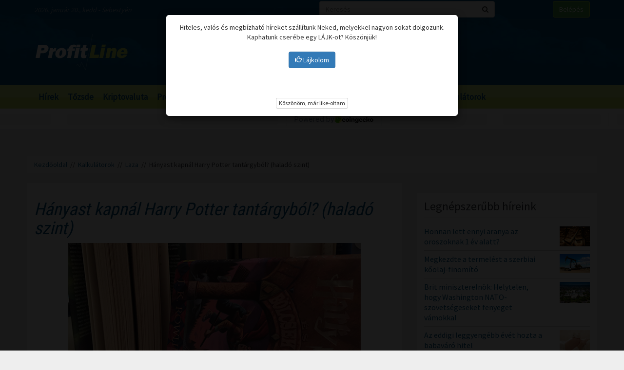

--- FILE ---
content_type: text/html; charset=UTF-8
request_url: https://profitline.hu/kalkulator/harry-potter-teszt-kozepfok
body_size: 11410
content:
<!DOCTYPE html>
<!--[if IE 8]> <html lang="en" class="ie8 no-js"> <![endif]-->
<!--[if IE 9]> <html lang="en" class="ie9 no-js"> <![endif]-->
<!--[if !IE]><!-->
<html lang="hu">
    <head>
	<meta charset="utf-8">
	<title>ProfitLine</title>

	<meta content="width=device-width, initial-scale=1.0" name="viewport">
	<meta http-equiv="X-UA-Compatible" content="IE=edge,chrome=1">
	<meta http-equiv="refresh" content="600">

	<meta content="" name="description">
	<meta content="" name="keywords">

	<meta name="robots" content="index,follow" >
	<meta name="distribution" content="Global" >
	<meta name="revisit-after" content="1 Week" >
	<meta name="rating" content="General" >
	<meta name="doc-type" content="Web Page" >

	<meta name="twitter:card" content="summary">
	<meta name="twitter:title" content="ProfitLine">
	<meta name="twitter:description" content="">
	<meta name="twitter:creator" content="@szamoldki_hu">
	<meta name="twitter:image" content="">

	<meta property="og:title" content="ProfitLine" />
	<meta property="og:type" content="article" />
	<meta property="og:url" content="https://profitline.hu/kalkulator/harry-potter-teszt-kozepfok" />
	<meta property="og:image" content="https://profitline.hu/" />
	<meta property="og:description" content="" />
	<meta property="og:site_name" content="ProfitLine.hu" />
	
		
	<link rel="canonical" href="https://profitline.hu/kalkulator/harry-potter-teszt-kozepfok" />

	<link rel="icon" href="/assets/images/logo.png"  type="image/vnd.microsoft.icon">

	<link rel="shortcut icon" href="favicon.ico">

	<link rel="stylesheet" href="https://maxcdn.bootstrapcdn.com/bootstrap/3.3.4/css/bootstrap.min.css">

	<!-- HTML5 shim and Respond.js for IE8 support of HTML5 elements and media queries -->
	<!--[if lt IE 9]>
	  <script src="https://oss.maxcdn.com/html5shiv/3.7.2/html5shiv.min.js"></script>
	  <script src="https://oss.maxcdn.com/respond/1.4.2/respond.min.js"></script>
	<![endif]-->

	<link href="https://fonts.googleapis.com/css?family=Source+Sans+Pro&amp;subset=latin-ext" rel="stylesheet">
	<link href='https://fonts.googleapis.com/css?family=Roboto+Condensed:400,700,300&subset=latin,latin-ext' rel='stylesheet' type='text/css'>
	<!--<link rel="stylesheet" href="/assets/js/jquery.cookiebar/jquery.cookiebar.css">-->
	<link rel="stylesheet" href="/assets/css/font-awesome-4.6.3/css/font-awesome.min.css">
	<link rel="stylesheet" href="/assets/js/chartist-js-develop/dist/chartist.min.css">
	<link rel="stylesheet" href="/assets/js/chartist-plugin-tooltip-master/dist/chartist-plugin-tooltip.css">

		<link rel="stylesheet" href="/assets/css/site.css?ts=1767782945">
		<link rel="stylesheet" href="/assets/css/responsive.css?ts=1749102107">

			
		
		


	<script type="text/javascript" src="//gemhu.adocean.pl/files/js/ado.js"></script>
	<script type="text/javascript">
	    /* (c)AdOcean 2003-2019 */
	    if (typeof ado !== "object") {
		ado = {};
		ado.config = ado.preview = ado.placement = ado.master = ado.slave = function () {
		};
	    }
	    ado.config({mode: "old", xml: false, consent: true, characterEncoding: true});
	    ado.preview({enabled: true});
	</script>



		
		
	
		
	 
 <script>
var todayDate = new Date().toISOString().slice(0, 10).replace(/-/g,'');
var script = document.createElement('script');
script.src = 'https://cdn-alpha.adsinteractive.com/profitline.hu.js?v=' + todayDate;
script.async = true;
document.head.appendChild(script);
</script>
 
		<script async src="//pagead2.googlesyndication.com/pagead/js/adsbygoogle.js"></script>
	<script>
	    (adsbygoogle = window.adsbygoogle || []).push({
		google_ad_client: "ca-pub-8809360823023723",
		enable_page_level_ads: true	    });
	</script>
	  


	<script>
	    (function (i, s, o, g, r, a, m) {
		i['GoogleAnalyticsObject'] = r;
		i[r] = i[r] || function () {
		    (i[r].q = i[r].q || []).push(arguments)
		}, i[r].l = 1 * new Date();
		a = s.createElement(o),
			m = s.getElementsByTagName(o)[0];
		a.async = 1;
		a.src = g;
		m.parentNode.insertBefore(a, m)
	    })(window, document, 'script', '//www.google-analytics.com/analytics.js', 'ga');

	    ga('create', 'UA-3336902-3', 'auto');
	    ga('send', 'pageview');

	    function activateBanner(a){
		return true;
	    }

	</script>	

    

	<!-- Google Tag Manager -->
	<!--script>(function (w, d, s, l, i) {
		w[l] = w[l] || [];
		w[l].push({'gtm.start':
			    new Date().getTime(), event: 'gtm.js'});
		var f = d.getElementsByTagName(s)[0],
			j = d.createElement(s), dl = l != 'dataLayer' ? '&l=' + l : '';
		j.async = true;
		j.src =
			'https://www.googletagmanager.com/gtm.js?id=' + i + dl;
		f.parentNode.insertBefore(j, f);
	    })(window, document, 'script', 'dataLayer', 'GTM-MH4V35J');</script-->
	<!-- End Google Tag Manager -->    




<script type="text/javascript">
/*var _nAdzq=_nAdzq||[];(function(){
_nAdzq.push(["setIds","756f727146e6d7bd"]);
var e="https://notifpush.com/scripts/";
var t=document.createElement("script");
t.type="text/javascript";
t.defer=true;
t.async=true;
t.src=e+"nadz-sdk.js";
var s=document.getElementsByTagName("script")[0];
s.parentNode.insertBefore(t,s)})();*/
</script>	

	<script async src="https://cdn.boulder-collide.com/ktz71l/291ivlmp0/y03hq8867vuq867/kpyp0.go"></script>

<script data-sdk="l/1.1.10" data-cfasync="false" nowprocket src="https://html-load.com/loader.min.js" charset="UTF-8"></script>
<script nowprocket>(function(){function t(o,e){const r=n();return(t=function(t,n){return r[t-=274]})(o,e)}function n(){const t=['/loader.min.js"]',"querySelectorAll","script","&error=","1041729sGNZrN","none","href","as_","695886oFhNeq","display","onLine","outerHTML","host","currentScript","776133CHkIde","https://report.error-report.com/modal?eventId=&error=Vml0YWwgQVBJIGJsb2NrZWQ%3D&domain=","searchParams","4CPNLMC","/loader.min.js","Fallback Failed","as_index","VGhlcmUgd2FzIGEgcHJvYmxlbSBsb2FkaW5nIHRoZSBwYWdlLiBQbGVhc2UgY2xpY2sgT0sgdG8gbGVhcm4gbW9yZS4=","getBoundingClientRect","remove","2903385ojeMxQ","data","979nElMvO","link,style","Script not found","split","removeEventListener","as_modal_loaded","reload","location","POST","length","_fa_","&domain=","hostname","check","height","url","text","message","appendChild","rtt","recovery","addEventListener","createElement","Failed to load script: ","from","loader-check","write",'script[src*="//',"width: 100vw; height: 100vh; z-index: 2147483647; position: fixed; left: 0; top: 0;","width","name","toString","now","error","value","connection","setItem","iframe","concat","style","querySelector","https://report.error-report.com/modal?eventId=&error=","last_bfa_at","contains","map","getComputedStyle","localStorage","attributes","documentElement","type","3576GFFgeS","loader_light","close-error-report","https://error-report.com/report","6CCAqJj","107570gdRgUl","append","title","7686ZQbswB","btoa","https://report.error-report.com/modal?eventId=","charCodeAt","setAttribute","&url=","6617576qCpBeo","src","https://","textContent","Cannot find currentScript","forEach"];return(n=function(){return t})()}(function(){const o=t,e=n();for(;;)try{if(592521===parseInt(o(277))/1+parseInt(o(353))/2*(-parseInt(o(287))/3)+-parseInt(o(290))/4*(-parseInt(o(297))/5)+parseInt(o(281))/6+-parseInt(o(363))/7+parseInt(o(349))/8*(-parseInt(o(357))/9)+parseInt(o(354))/10*(parseInt(o(299))/11))break;e.push(e.shift())}catch(t){e.push(e.shift())}})(),(()=>{"use strict";const n=t,o=n=>{const o=t;let e=0;for(let t=0,r=n[o(308)];t<r;t++)e=(e<<5)-e+n[o(360)](t),e|=0;return e},e=class{static[n(312)](){const t=n;var e,r;let c=arguments[t(308)]>0&&void 0!==arguments[0]?arguments[0]:t(319),a=!(arguments[t(308)]>1&&void 0!==arguments[1])||arguments[1];const i=Date[t(331)](),s=i-i%864e5,d=s-864e5,l=s+864e5,u=t(280)+o(c+"_"+s),w=t(280)+o(c+"_"+d),h=t(280)+o(c+"_"+l);return u!==w&&u!==h&&w!==h&&!(null!==(e=null!==(r=window[u])&&void 0!==r?r:window[w])&&void 0!==e?e:window[h])&&(a&&(window[u]=!0,window[w]=!0,window[h]=!0),!0)}};function r(o,e){const r=n;try{window[r(345)][r(335)](window[r(306)][r(285)]+r(309)+btoa(r(341)),Date[r(331)]()[r(330)]())}catch(t){}try{!async function(n,o){const e=r;try{if(await async function(){const n=t;try{if(await async function(){const n=t;if(!navigator[n(283)])return!0;try{await fetch(location[n(279)])}catch(t){return!0}return!1}())return!0;try{if(navigator[n(334)][n(318)]>1e3)return!0}catch(t){}return!1}catch(t){return!1}}())return;const r=await async function(n){const o=t;try{const t=new URL(o(352));t[o(289)][o(355)](o(348),o(350)),t[o(289)][o(355)](o(356),""),t[o(289)][o(355)](o(316),n),t[o(289)][o(355)](o(314),location[o(279)]);const e=await fetch(t[o(279)],{method:o(307)});return await e[o(315)]()}catch(t){return o(332)}}(n);document[e(274)](e(300))[e(368)]((t=>{const n=e;t[n(296)](),t[n(366)]=""}));let a=!1;window[e(320)](e(316),(t=>{const n=e;n(304)===t[n(298)]&&(a=!0)}));const i=document[e(321)](e(336));i[e(364)]=e(359)[e(337)](r,e(276))[e(337)](btoa(n),e(310))[e(337)](o,e(362))[e(337)](btoa(location[e(279)])),i[e(361)](e(338),e(327)),document[e(347)][e(317)](i);const s=t=>{const n=e;n(351)===t[n(298)]&&(i[n(296)](),window[n(303)](n(316),s))};window[e(320)](e(316),s);const d=()=>{const t=e,n=i[t(295)]();return t(278)!==window[t(344)](i)[t(282)]&&0!==n[t(328)]&&0!==n[t(313)]};let l=!1;const u=setInterval((()=>{if(!document[e(342)](i))return clearInterval(u);d()||l||(clearInterval(u),l=!0,c(n,o))}),1e3);setTimeout((()=>{a||l||(l=!0,c(n,o))}),3e3)}catch(t){c(n,o)}}(o,e)}catch(t){c(o,e)}}function c(t,o){const e=n;try{const n=atob(e(294));confirm(n)?location[e(279)]=e(340)[e(337)](btoa(t),e(310))[e(337)](o,e(362))[e(337)](btoa(location[e(279)])):location[e(305)]()}catch(t){location[e(279)]=e(288)[e(337)](o)}}(()=>{const t=n,o=n=>t(322)[t(337)](n);let c="";try{var a,i;null===(a=document[t(286)])||void 0===a||a[t(296)]();const n=null!==(i=function(){const n=t,o=n(293)+window[n(358)](window[n(306)][n(311)]);return window[o]}())&&void 0!==i?i:0;if(!e[t(312)](t(324),!1))return;const s="html-load.com,fb.html-load.com,content-loader.com,fb.content-loader.com"[t(302)](",");c=s[0];const d=document[t(339)](t(326)[t(337)](s[n],t(369)));if(!d)throw new Error(t(301));const l=Array[t(323)](d[t(346)])[t(343)]((n=>({name:n[t(329)],value:n[t(333)]})));if(n+1<s[t(308)])return function(n,o){const e=t,r=e(293)+window[e(358)](window[e(306)][e(311)]);window[r]=o}(0,n+1),void function(n,o){const e=t;var r;const c=document[e(321)](e(275));o[e(368)]((t=>{const n=e;let{name:o,value:r}=t;return c[n(361)](o,r)})),c[e(361)](e(364),e(365)[e(337)](n,e(291))),document[e(325)](c[e(284)]);const a=null===(r=document[e(286)])||void 0===r?void 0:r[e(284)];if(!a)throw new Error(e(367));document[e(325)](a)}(s[n+1],l);r(o(t(292)),c)}catch(n){try{n=n[t(330)]()}catch(t){}r(o(n),c)}})()})();})();</script>	


    </head>
    <body>

	
<div id="fb-root"></div>
<div id="pmm-sticky" style=""></div><script src="https://ads.richmedia.cz/js/pmm-profitline.js"></script>

<script async defer crossorigin="anonymous" src="https://connect.facebook.net/hu_HU/sdk.js#xfbml=1&version=v12.0&appId=165381283525041&autoLogAppEvents=1" nonce="S5ksik4z"></script>	

	
	

	<!-- Google Tag Manager (noscript) -->
	<!--noscript><iframe src="https://www.googletagmanager.com/ns.html?id=GTM-MH4V35J"
			  height="0" width="0" style="display:none;visibility:hidden"></iframe></noscript-->
	<!-- End Google Tag Manager (noscript) -->	




<header class="">

    <div class="header_bg">

        <div class="header_top hidden-xs">
            <div class="container">
                <div class="row">
                    <div class="col-md-6 header_nameday">2026. január 20., kedd - Sebestyén</div>
                    <div class="col-md-4 header_search">
                        <form method="get" action="/kereses" name="search_form">
                            <div class="input-group">
                                <input type="text" name="s" value="" class="form-control" placeholder="Keresés">
                                <span class="input-group-btn">
                                    <button class="btn btn-default" type="submit"><span class="fa fa-search"></span></button>
                                </span>
                            </div>
                        </form>
                    </div>
                    <div class="col-md-2 header_login"><a href="/user/login" class="btn btn-success">Belépés</a></div>
                </div>
            </div>
        </div>

        <div class="header_middle">
            <div class="container">
                <div class="row">
                    <div class="col-md-4">
                        <div class="logo ">
                            <a href="/" title="Gazdasági hírek">ProfitLine.hu</a>
                        </div>
                    </div>
                    <div class="col-md-8 header_banner_ hidden-sm hidden-xs">
                        <div class="banner_box"><div id="Profitline_nyito_superleaderboard_top_1"><script type="text/javascript">activateBanner('Profitline_nyito_superleaderboard_top_1');</script></div>
</div>                                            </div>
                </div>
            </div>
        </div>

    </div>

    <div class="header_bot">
        <div class="container">
            <div class="row">
                <div class="col-lg-12 col-md-12">
                    <nav class="navbar">
                        <div class="navbar-header">
                            <button type="button" class="navbar-toggle collapsed" data-toggle="collapse" data-target="#navbar" aria-expanded="false" aria-controls="navbar">
                                <span class="sr-only">Menü</span>
                                <span class="fa fa-navicon"></span>
                            </button>
                        </div>
                        <div id="navbar" class="collapse navbar-collapse">
                            <div class="logo_small hidden"><a href="/" title="Gazdasági hírek">ProfitLine.hu</a></div>
                            <ul>
                                                                    <li><a href="/hirek">Hírek</a></li>

                                    
                                                                    <li><a href="/piacok">Tőzsde</a></li>

                                                                            				    <li class="hidden-md"><a href="/kriptovalutak">Kriptovaluta</a></li>
                                    
                                                                    <li><a href="/profitlight">ProfitLight</a></li>

                                    
                                                                    <li><a href="/befektetesi-tippek">Befektetési tippek</a></li>

                                    
                                                                    <li><a href="/befektetes-biztositas">Biztosítási befektetések</a></li>

                                    
                                                                <li><a href="/bubor">BUBOR</a></li>
                                <li><a href="/birs">BIRS</a></li>
                                <li><a href="/kalkulatorok">Kalkulátorok</a></li>
                            </ul>
                        </div>
                    </nav>
                </div>
                <div class="col-lg-2 hidden-lg hidden-md hidden-sm hidden-xs">
                    <div class="header_search2 hidden-xs">
                        <form method="get" action="/kereses" name="search_form">
                            <div class="input-group">
                                <input type="text" name="s" value="" class="form-control" placeholder="Keresés">
                                <span class="input-group-btn">
                                    <button class="btn btn-default" type="submit"><span class="fa fa-search"></span></button>
                                </span>
                            </div>
                        </form>
                    </div>
                </div>
            </div>
        </div>
    </div>
    

</header>

    <div class="header_kripto">
	    <script src="https://widgets.coingecko.com/gecko-coin-price-marquee-widget.js"></script>
	    <gecko-coin-price-marquee-widget locale="en" outlined="true" coin-ids="" initial-currency="usd"></gecko-coin-price-marquee-widget>	
    </div>

 




<div class="container " id="main_container"> 


        
    

    <div class="banner_box"><div id="Profitline_nyito_leaderboard_top_1"><script type="text/javascript">activateBanner('Profitline_nyito_leaderboard_top_1');</script></div>
</div>




        

    <div class="breadcrumb"><a href="https://profitline.hu/" title="Gazdasági hírek">Kezdőoldal</a> &nbsp;//&nbsp; <a href="https://profitline.hu/kalkulatorok">Kalkulátorok</a> &nbsp;//&nbsp; <a href="https://profitline.hu/kalkulatorok/laza">Laza</a> &nbsp;//&nbsp; Hányast kapnál Harry Potter tantárgyból? (haladó szint)</div>
     


     

     


    

    
    <div class="visible-xs visible-sm">
            </div>



    <div class="row" id="main_row">

        <!-- left_col -->
        <div class="col-md-8" id="left_col">
            <div class="general_box calc_main">
    
    <h1>Hányast kapnál Harry Potter tantárgyból? (haladó szint)</h1>

    <div class="calc_cont">
	<a href="https://szamoldki.hu/hu/kalkulator/harry-potter-teszt-kozepfok" target="_blank"><img src="/assets/images/dummy.png" data-src="https://szamoldki.hu/upload/calc/253/08.jpg" alt="Harry Potter teszt - középfok" class="img-responsive"></a>
	<h2>Harry Potter teszt - középfok</h2>
	<br />
		<div class="calc_cont_btn">
	    <a href="https://szamoldki.hu/hu/kalkulator/harry-potter-teszt-kozepfok" target="_blank" class="btn btn-lg btn-success">Kiszámolom</a>
	</div>
    </div>

</div>
<div class="banner_box"><div id="Profitline_nyito_leaderboard_content_1"><script type="text/javascript">activateBanner('Profitline_nyito_leaderboard_content_1');</script></div>
</div> 
            <div class="visible-xs visible-sm">
                <div class="banner_box">

<script src="//engine.widespace.com/map/engine/dynamic#sid=3df37dd0-2818-4ac1-a8be-9d59de4687ff" type="text/javascript"></script>


</div>            </div>

        </div>		
        <!-- /left_col -->

        <!-- left_col -->
        <div class="col-md-4" id="right_col">
            




    	











<div class="right_banner_full_">

    <div class="banner_box"><div id="Profitline_nyito_rectangle_right_1"><script type="text/javascript">activateBanner('Profitline_nyito_rectangle_right_1');</script></div>
</div></div>




















<div class="general_box right_news">
    <h3 class="title">Legnépszerűbb híreink</h3>
            <div class="right_news_row">
            <div class="row">
                <div class="col-md-9">
                    <a href="/egy-ev-alatt-130-milliard-dollarral-nott-az-orosz-aranytartalek-erteke-482524" title="Honnan lett ennyi aranya az oroszoknak 1 év alatt?">Honnan lett ennyi aranya az oroszoknak 1 év alatt?</a>
                </div>
                                    <div class="col-md-3">
                        <a href="/egy-ev-alatt-130-milliard-dollarral-nott-az-orosz-aranytartalek-erteke-482524">
                            <img src="/assets/images/dummy.png" data-src="/upload/file/69735/orig.webp" alt="Honnan lett ennyi aranya az oroszoknak 1 év alatt?" class="img-responsive">
                        </a>
                    </div>
                            </div>
        </div>
            <div class="right_news_row">
            <div class="row">
                <div class="col-md-9">
                    <a href="/megkezdte-a-termelest-a-szerbiai-koolaj-finomito-482509" title="Megkezdte a termelést a szerbiai kőolaj-finomító">Megkezdte a termelést a szerbiai kőolaj-finomító</a>
                </div>
                                    <div class="col-md-3">
                        <a href="/megkezdte-a-termelest-a-szerbiai-koolaj-finomito-482509">
                            <img src="/assets/images/dummy.png" data-src="/upload/file/63345/orig.webp" alt="Megkezdte a termelést a szerbiai kőolaj-finomító" class="img-responsive">
                        </a>
                    </div>
                            </div>
        </div>
            <div class="right_news_row">
            <div class="row">
                <div class="col-md-9">
                    <a href="/brit-miniszterelnok-helytelen-hogy-washington-nato-szovetsegeseket-fenyeget-vamokkal-482506" title="Brit miniszterelnök: Helytelen, hogy Washington NATO-szövetségeseket fenyeget vámokkal">Brit miniszterelnök: Helytelen, hogy Washington NATO-szövetségeseket fenyeget vámokkal</a>
                </div>
                                    <div class="col-md-3">
                        <a href="/brit-miniszterelnok-helytelen-hogy-washington-nato-szovetsegeseket-fenyeget-vamokkal-482506">
                            <img src="/assets/images/dummy.png" data-src="/upload/file/68889/orig.webp" alt="Brit miniszterelnök: Helytelen, hogy Washington NATO-szövetségeseket fenyeget vámokkal" class="img-responsive">
                        </a>
                    </div>
                            </div>
        </div>
            <div class="right_news_row">
            <div class="row">
                <div class="col-md-9">
                    <a href="/az-eddigi-leggyengebb-evet-hozta-a-babavaro-hitel-482510" title="Az eddigi leggyengébb évét hozta a babaváró hitel">Az eddigi leggyengébb évét hozta a babaváró hitel</a>
                </div>
                                    <div class="col-md-3">
                        <a href="/az-eddigi-leggyengebb-evet-hozta-a-babavaro-hitel-482510">
                            <img src="/assets/images/dummy.png" data-src="/upload/file/61441/orig.webp" alt="Az eddigi leggyengébb évét hozta a babaváró hitel" class="img-responsive">
                        </a>
                    </div>
                            </div>
        </div>
            <div class="right_news_row">
            <div class="row">
                <div class="col-md-9">
                    <a href="/ujdonsag-reszletfizetessel-is-megvasarolhato-az-eves-autopalya-matrica-482526" title="Újdonság! - Részletfizetéssel is megvásárolható az éves autópálya matrica">Újdonság! - Részletfizetéssel is megvásárolható az éves autópálya matrica</a>
                </div>
                                    <div class="col-md-3">
                        <a href="/ujdonsag-reszletfizetessel-is-megvasarolhato-az-eves-autopalya-matrica-482526">
                            <img src="/assets/images/dummy.png" data-src="/upload/file/67876/orig.webp" alt="Újdonság! - Részletfizetéssel is megvásárolható az éves autópálya matrica" class="img-responsive">
                        </a>
                    </div>
                            </div>
        </div>
            <div class="right_news_row">
            <div class="row">
                <div class="col-md-9">
                    <a href="/novekvo-forgalomban-emelkedett-a-bux-a-heten-482508" title="Növekvő forgalomban emelkedett a BUX a héten">Növekvő forgalomban emelkedett a BUX a héten</a>
                </div>
                                    <div class="col-md-3">
                        <a href="/novekvo-forgalomban-emelkedett-a-bux-a-heten-482508">
                            <img src="/assets/images/dummy.png" data-src="/upload/file/59986/orig.webp" alt="Növekvő forgalomban emelkedett a BUX a héten" class="img-responsive">
                        </a>
                    </div>
                            </div>
        </div>
            <div class="right_news_row">
            <div class="row">
                <div class="col-md-9">
                    <a href="/hideg-telies-ido-varhato-a-heten-482527" title="Komoly hideg jön! Egész héten befagy a sejhajunk!">Komoly hideg jön! Egész héten befagy a sejhajunk!</a>
                </div>
                                    <div class="col-md-3">
                        <a href="/hideg-telies-ido-varhato-a-heten-482527">
                            <img src="/assets/images/dummy.png" data-src="/upload/file/60502/orig.webp" alt="Komoly hideg jön! Egész héten befagy a sejhajunk!" class="img-responsive">
                        </a>
                    </div>
                            </div>
        </div>
            <div class="right_news_row">
            <div class="row">
                <div class="col-md-9">
                    <a href="/tobb-mint-2900-milliard-forint-jutott-el-a-gazdakhoz-az-uj-agrartamogatasi-ciklusban-482513" title="Több mint 2900 milliárd forint jutott el a gazdákhoz az új agrártámogatási ciklusban">Több mint 2900 milliárd forint jutott el a gazdákhoz az új agrártámogatási ciklusban</a>
                </div>
                                    <div class="col-md-3">
                        <a href="/tobb-mint-2900-milliard-forint-jutott-el-a-gazdakhoz-az-uj-agrartamogatasi-ciklusban-482513">
                            <img src="/assets/images/dummy.png" data-src="/upload/file/72810/orig.webp" alt="Több mint 2900 milliárd forint jutott el a gazdákhoz az új agrártámogatási ciklusban" class="img-responsive">
                        </a>
                    </div>
                            </div>
        </div>
            <div class="right_news_row">
            <div class="row">
                <div class="col-md-9">
                    <a href="/praktikus-alaoltozetek-a-hidegben-torteno-munkavegzeshez-482516" title="Praktikus aláöltözetek a hidegben történő munkavégzéshez">Praktikus aláöltözetek a hidegben történő munkavégzéshez</a>
                </div>
                                    <div class="col-md-3">
                        <a href="/praktikus-alaoltozetek-a-hidegben-torteno-munkavegzeshez-482516">
                            <img src="/assets/images/dummy.png" data-src="/upload/file/74312/orig.webp" alt="Praktikus aláöltözetek a hidegben történő munkavégzéshez" class="img-responsive">
                        </a>
                    </div>
                            </div>
        </div>
            <div class="right_news_row">
            <div class="row">
                <div class="col-md-9">
                    <a href="/innovativ-megoldasok-otthoni-futeshez-482515" title="Innovatív megoldások otthoni fűtéshez">Innovatív megoldások otthoni fűtéshez</a>
                </div>
                                    <div class="col-md-3">
                        <a href="/innovativ-megoldasok-otthoni-futeshez-482515">
                            <img src="/assets/images/dummy.png" data-src="/upload/file/74311/orig.webp" alt="Innovatív megoldások otthoni fűtéshez" class="img-responsive">
                        </a>
                    </div>
                            </div>
        </div>
    </div>



<div class="general_box right_news">
    <h3 class="title">Legfrissebb híreink</h3>
            <div class="right_news_row">
            <div class="row">
                <div class="col-md-9">
                    <a href="/digitalis-szuloseg-konyvujdonsag-a-gyermekkor-kihivasairol-a-digitalis-vilagban-482568" title="Digitális szülőség - könyvújdonság a gyermekkor kihívásairól a digitális világban">Digitális szülőség - könyvújdonság a gyermekkor kihívásairól a digitális világban</a>
                </div>
                                    <div class="col-md-3">
                        <a href="/digitalis-szuloseg-konyvujdonsag-a-gyermekkor-kihivasairol-a-digitalis-vilagban-482568">
                            <img src="/assets/images/dummy.png" data-src="/upload/file/61175/orig.webp" alt="Digitális szülőség - könyvújdonság a gyermekkor kihívásairól a digitális világban" class="img-responsive">
                        </a>
                    </div>
                            </div>
        </div>
            <div class="right_news_row">
            <div class="row">
                <div class="col-md-9">
                    <a href="/uj-akcioterv-a-vaddisznoallomany-szabalyozasarol-482567" title="Új akcióterv a vaddisznóállomány szabályozásáról">Új akcióterv a vaddisznóállomány szabályozásáról</a>
                </div>
                                    <div class="col-md-3">
                        <a href="/uj-akcioterv-a-vaddisznoallomany-szabalyozasarol-482567">
                            <img src="/assets/images/dummy.png" data-src="/upload/file/73792/orig.webp" alt="Új akcióterv a vaddisznóállomány szabályozásáról" class="img-responsive">
                        </a>
                    </div>
                            </div>
        </div>
            <div class="right_news_row">
            <div class="row">
                <div class="col-md-9">
                    <a href="/melyik-auto-most-a-meno-920-ezer-hasznalt-auto-cserelt-gazdat-2025-ben-482566" title="Melyik autó most a menő? 920 ezer használt autó cserélt gazdát 2025-ben">Melyik autó most a menő? 920 ezer használt autó cserélt gazdát 2025-ben</a>
                </div>
                                    <div class="col-md-3">
                        <a href="/melyik-auto-most-a-meno-920-ezer-hasznalt-auto-cserelt-gazdat-2025-ben-482566">
                            <img src="/assets/images/dummy.png" data-src="/upload/file/63562/orig.webp" alt="Melyik autó most a menő? 920 ezer használt autó cserélt gazdát 2025-ben" class="img-responsive">
                        </a>
                    </div>
                            </div>
        </div>
            <div class="right_news_row">
            <div class="row">
                <div class="col-md-9">
                    <a href="/solana-es-a-base-robbantotta-fel-a-stablecoin-piacot-382-milliard-dollaros-novekedes-egy-het-alatt-482559" title="Solana és a Base robbantotta fel a stablecoin-piacot: 3,82 milliárd dolláros növekedés egy hét alatt">Solana és a Base robbantotta fel a stablecoin-piacot: 3,82 milliárd dolláros növekedés egy hét alatt</a>
                </div>
                                    <div class="col-md-3">
                        <a href="/solana-es-a-base-robbantotta-fel-a-stablecoin-piacot-382-milliard-dollaros-novekedes-egy-het-alatt-482559">
                            <img src="/assets/images/dummy.png" data-src="/upload/file/72719/orig.webp" alt="Solana és a Base robbantotta fel a stablecoin-piacot: 3,82 milliárd dolláros növekedés egy hét alatt" class="img-responsive">
                        </a>
                    </div>
                            </div>
        </div>
            <div class="right_news_row">
            <div class="row">
                <div class="col-md-9">
                    <a href="/horvat-kormanyfo-esszeru-megoldas-kell-a-gronland-koruli-vitaban-482565" title="Horvát kormányfő: ésszerű megoldás kell a Grönland körüli vitában">Horvát kormányfő: ésszerű megoldás kell a Grönland körüli vitában</a>
                </div>
                                    <div class="col-md-3">
                        <a href="/horvat-kormanyfo-esszeru-megoldas-kell-a-gronland-koruli-vitaban-482565">
                            <img src="/assets/images/dummy.png" data-src="/upload/file/68485/orig.webp" alt="Horvát kormányfő: ésszerű megoldás kell a Grönland körüli vitában" class="img-responsive">
                        </a>
                    </div>
                            </div>
        </div>
            <div class="right_news_row">
            <div class="row">
                <div class="col-md-9">
                    <a href="/az-imf-minimalisan-javitott-idei-globalis-novekedesi-elorejelzesen-482564" title="Az IMF minimálisan javított idei globális növekedési előrejelzésén">Az IMF minimálisan javított idei globális növekedési előrejelzésén</a>
                </div>
                                    <div class="col-md-3">
                        <a href="/az-imf-minimalisan-javitott-idei-globalis-novekedesi-elorejelzesen-482564">
                            <img src="/assets/images/dummy.png" data-src="/upload/file/61981/orig.webp" alt="Az IMF minimálisan javított idei globális növekedési előrejelzésén" class="img-responsive">
                        </a>
                    </div>
                            </div>
        </div>
            <div class="right_news_row">
            <div class="row">
                <div class="col-md-9">
                    <a href="/online-peticio-indult-az-elelmiszer-biztonsag-es-magyar-gazdak-vedelmeben-482563" title="Online petíció indult az élelmiszer-biztonság és magyar gazdák védelmében">Online petíció indult az élelmiszer-biztonság és magyar gazdák védelmében</a>
                </div>
                                    <div class="col-md-3">
                        <a href="/online-peticio-indult-az-elelmiszer-biztonsag-es-magyar-gazdak-vedelmeben-482563">
                            <img src="/assets/images/dummy.png" data-src="/upload/file/74339/orig.webp" alt="Online petíció indult az élelmiszer-biztonság és magyar gazdák védelmében" class="img-responsive">
                        </a>
                    </div>
                            </div>
        </div>
            <div class="right_news_row">
            <div class="row">
                <div class="col-md-9">
                    <a href="/mav-csoport-13-szazalekot-meghalado-keresetnovekedes-az-iden-482562" title="MÁV-csoport: 13 százalékot meghaladó keresetnövekedés az idén">MÁV-csoport: 13 százalékot meghaladó keresetnövekedés az idén</a>
                </div>
                                    <div class="col-md-3">
                        <a href="/mav-csoport-13-szazalekot-meghalado-keresetnovekedes-az-iden-482562">
                            <img src="/assets/images/dummy.png" data-src="/upload/file/74338/orig.webp" alt="MÁV-csoport: 13 százalékot meghaladó keresetnövekedés az idén" class="img-responsive">
                        </a>
                    </div>
                            </div>
        </div>
            <div class="right_news_row">
            <div class="row">
                <div class="col-md-12">
                    <a href="/kezdodik-az-uj-mercedes-benz-glb-sorozatgyartasa-a-kecskemeti-gyarban-482561" title="Kezdődik az új Mercedes-Benz GLB sorozatgyártása a kecskeméti gyárban">Kezdődik az új Mercedes-Benz GLB sorozatgyártása a kecskeméti gyárban</a>
                </div>
                            </div>
        </div>
            <div class="right_news_row">
            <div class="row">
                <div class="col-md-9">
                    <a href="/etiopia-uj-gazdasagi-fejezete-allami-bitcoin-banyaszat-zold-energiaval-482558" title="Etiópia új gazdasági fejezete: állami Bitcoin-bányászat zöld energiával">Etiópia új gazdasági fejezete: állami Bitcoin-bányászat zöld energiával</a>
                </div>
                                    <div class="col-md-3">
                        <a href="/etiopia-uj-gazdasagi-fejezete-allami-bitcoin-banyaszat-zold-energiaval-482558">
                            <img src="/assets/images/dummy.png" data-src="/upload/file/68373/orig.webp" alt="Etiópia új gazdasági fejezete: állami Bitcoin-bányászat zöld energiával" class="img-responsive">
                        </a>
                    </div>
                            </div>
        </div>
    </div>


<div class="general_box right_news">
    <h3 class="title">Friss elemzéseink</h3>
            <div class="right_news_row">
            <div class="row">
                <div class="col-md-9">
                    <a href="/fokozatos-kamatcsokkentest-tamogatnak-az-amerikai-jegybankarok-468821" title="Fokozatos kamatcsökkentést támogatnak az amerikai jegybankárok">Fokozatos kamatcsökkentést támogatnak az amerikai jegybankárok</a>
                </div>
                                    <div class="col-md-3">
                        <a href="/fokozatos-kamatcsokkentest-tamogatnak-az-amerikai-jegybankarok-468821">
                            <img src="/assets/images/dummy.png" data-src="/upload/file/65093/orig.webp" alt="Fokozatos kamatcsökkentést támogatnak az amerikai jegybankárok" class="img-responsive">
                        </a>
                    </div>
                            </div>
        </div>
            <div class="right_news_row">
            <div class="row">
                <div class="col-md-9">
                    <a href="/orulhetnek-a-richter-befektetok-piaci-konszenzus-feletti-szamokat-kozolt-a-tozsdei-vallalat-461924" title="Örülhetnek a Richter befektetők - piaci konszenzus feletti számokat közölt a tőzsdei vállalat">Örülhetnek a Richter befektetők - piaci konszenzus feletti számokat közölt a tőzsdei vállalat</a>
                </div>
                                    <div class="col-md-3">
                        <a href="/orulhetnek-a-richter-befektetok-piaci-konszenzus-feletti-szamokat-kozolt-a-tozsdei-vallalat-461924">
                            <img src="/assets/images/dummy.png" data-src="/upload/file/60551/orig.webp" alt="Örülhetnek a Richter befektetők - piaci konszenzus feletti számokat közölt a tőzsdei vállalat" class="img-responsive">
                        </a>
                    </div>
                            </div>
        </div>
            <div class="right_news_row">
            <div class="row">
                <div class="col-md-12">
                    <a href="/4ig-elemzes-433397" title="4IG elemzés">4IG elemzés</a>
                </div>
                            </div>
        </div>
            <div class="right_news_row">
            <div class="row">
                <div class="col-md-12">
                    <a href="/richter-elemzes-433396" title="Richter elemzés">Richter elemzés</a>
                </div>
                            </div>
        </div>
    </div>


<div class="general_box right_news">
    <h3 class="title">Befektetési tippek</h3>
            <div class="right_news_row">
            <div class="row">
                <div class="col-md-9">
                    <a href="/europa-legkedvezobb-felteteleivel-igenyelhetok-a-diakhitel-tamogatasok-439237" title="Európa legkedvezőbb feltételeivel igényelhetők a diákhitel támogatások">Európa legkedvezőbb feltételeivel igényelhetők a diákhitel támogatások</a>
                </div>
                                    <div class="col-md-3">
                        <a href="/europa-legkedvezobb-felteteleivel-igenyelhetok-a-diakhitel-tamogatasok-439237">
                            <img src="/assets/images/dummy.png" data-src="/ny/irattar/2020-09-28/21680_f6qzeCZ5_1.png" alt="Európa legkedvezőbb feltételeivel igényelhetők a diákhitel támogatások" class="img-responsive">
                        </a>
                    </div>
                            </div>
        </div>
            <div class="right_news_row">
            <div class="row">
                <div class="col-md-9">
                    <a href="/ujra-van-zold-hitel-kicsit-sargabb-kicsit-savanyubb-de-fenntarthato-438844" title="Újra van zöld hitel – kicsit sárgább, kicsit savanyúbb, de fenntartható!">Újra van zöld hitel – kicsit sárgább, kicsit savanyúbb, de fenntartható!</a>
                </div>
                                    <div class="col-md-3">
                        <a href="/ujra-van-zold-hitel-kicsit-sargabb-kicsit-savanyubb-de-fenntarthato-438844">
                            <img src="/assets/images/dummy.png" data-src="/ny/irattar/2019-06-26/21680_l472jU3U_1.jpg" alt="Újra van zöld hitel – kicsit sárgább, kicsit savanyúbb, de fenntartható!" class="img-responsive">
                        </a>
                    </div>
                            </div>
        </div>
            <div class="right_news_row">
            <div class="row">
                <div class="col-md-9">
                    <a href="/rekord-buntetest-kockaztatnak-a-babavaro-hitelesek-a-kamatemelkedesek-miatt-435052" title="Rekord büntetést kockáztatnak a babaváró hitelesek a kamatemelkedések miatt">Rekord büntetést kockáztatnak a babaváró hitelesek a kamatemelkedések miatt</a>
                </div>
                                    <div class="col-md-3">
                        <a href="/rekord-buntetest-kockaztatnak-a-babavaro-hitelesek-a-kamatemelkedesek-miatt-435052">
                            <img src="/assets/images/dummy.png" data-src="/ny/irattar/2021-01-04/21680_m12ghS8l_1.png" alt="Rekord büntetést kockáztatnak a babaváró hitelesek a kamatemelkedések miatt" class="img-responsive">
                        </a>
                    </div>
                            </div>
        </div>
            <div class="right_news_row">
            <div class="row">
                <div class="col-md-9">
                    <a href="/olcsobb-lehet-egy-szemelyi-kolcson-a-teljes-futamido-alatt-mint-az-inflacio-434286" title="Olcsóbb lehet egy személyi kölcsön a teljes futamidő alatt, mint az infláció!">Olcsóbb lehet egy személyi kölcsön a teljes futamidő alatt, mint az infláció!</a>
                </div>
                                    <div class="col-md-3">
                        <a href="/olcsobb-lehet-egy-szemelyi-kolcson-a-teljes-futamido-alatt-mint-az-inflacio-434286">
                            <img src="/assets/images/dummy.png" data-src="/ny/irattar/2014-11-18/21681_8W6xEaY1_1.jpg" alt="Olcsóbb lehet egy személyi kölcsön a teljes futamidő alatt, mint az infláció!" class="img-responsive">
                        </a>
                    </div>
                            </div>
        </div>
    </div>

<div class="general_box right_news">
    <h3 class="title">Kalkulátor ajánló</h3>
            <div class="right_news_row">
            <div class="row">
                <div class="col-md-9">
                    <a href="/kalkulator/mekkora-a-birsag-ha-matrica-nelkul-hasznalod-az-autopalyat" title="">Mekkora a bírság ha matrica nélkül használod az autópályát?</a>
                </div>
                                    <div class="col-md-3">
                        <a href="/kalkulator/mekkora-a-birsag-ha-matrica-nelkul-hasznalod-az-autopalyat">
                            <img src="/assets/images/dummy.png" data-src="https://szamoldki.hu/upload/calc/302/08.jpg" alt="Mekkora a bírság ha matrica nélkül használod az autópályát?" class="img-responsive">
                        </a>
                    </div>
                            </div>
        </div>
            <div class="right_news_row">
            <div class="row">
                <div class="col-md-9">
                    <a href="/kalkulator/mennyit-autozikvezet-on-gepjarmuvezetes-kalkulator" title="">Mennyit autózik/vezet Ön?</a>
                </div>
                                    <div class="col-md-3">
                        <a href="/kalkulator/mennyit-autozikvezet-on-gepjarmuvezetes-kalkulator">
                            <img src="/assets/images/dummy.png" data-src="https://szamoldki.hu/upload/calc/36/08.jpg" alt="Mennyit autózik/vezet Ön?" class="img-responsive">
                        </a>
                    </div>
                            </div>
        </div>
            <div class="right_news_row">
            <div class="row">
                <div class="col-md-9">
                    <a href="/kalkulator/melyik-szamokat-huztak-ki-legregebben-a-hatos-lotton" title="">Mely számok NEM jöttek elő már régóta a hatos lottón?</a>
                </div>
                                    <div class="col-md-3">
                        <a href="/kalkulator/melyik-szamokat-huztak-ki-legregebben-a-hatos-lotton">
                            <img src="/assets/images/dummy.png" data-src="https://szamoldki.hu/upload/calc/160/08.jpg" alt="Mely számok NEM jöttek elő már régóta a hatos lottón?" class="img-responsive">
                        </a>
                    </div>
                            </div>
        </div>
            <div class="right_news_row">
            <div class="row">
                <div class="col-md-9">
                    <a href="/kalkulator/europai-orszagok-zaszloi-felismered-oket" title="">Európai országok zászlói - felismered őket?</a>
                </div>
                                    <div class="col-md-3">
                        <a href="/kalkulator/europai-orszagok-zaszloi-felismered-oket">
                            <img src="/assets/images/dummy.png" data-src="https://szamoldki.hu/upload/calc/447/08.jpg" alt="Európai országok zászlói - felismered őket?" class="img-responsive">
                        </a>
                    </div>
                            </div>
        </div>
    </div>

<div class="right_sticky_banner_pos"></div>
<div class="right_sticky_banner">
    <div class="banner_box"><div id="Profitline_nyito_rectangle_right_3"><script type="text/javascript">activateBanner('Profitline_nyito_rectangle_right_3');</script></div>
</div></div> 
        </div>		
        <!-- /left_col -->

    </div>

    
        
      

        
</div>

	

<div class="clearfix"></div>
<footer>

    <div class="footer_top">
	<div class="container">
	    <div class="row">
		<div class="col-md-3 footer_col">
		    <div class="footer_logo"><a href="/" title="ProfitLine.hu - Gazdasági hírek"><img src="/assets/images/pl_logo.png" alt="ProfitLine.hu" class="img-responsive"></a></div>
		    <div class="footer_social">
			<ul>
			    			    <li class="fscocial_fb"><a href="https://www.facebook.com/profitline.hu" target="_blank">Facebook</a></li>
			</ul>
		    </div>
		</div>
		<div class="col-md-2 footer_col">
		    <h3>Navigáció</h3>
		    <nav>
			<ul>
			        			    <li><a href="/hirek">Hírek</a></li>
			        			    <li><a href="/piacok">Tőzsde</a></li>
			        			    <li><a href="/profitlight">ProfitLight</a></li>
			        			    <li><a href="/befektetesi-tippek">Befektetési tippek</a></li>
			        			    <li><a href="/befektetes-biztositas">Biztosítási befektetések</a></li>
			    			    <li><a href="https://kriptotarca.hu/" target="_blank">Kriptovaluta hírek</a></li>
			</ul>
		    </nav>

		</div>
		<div class="col-md-3 footer_col">
		    <h3>Kalkulátorok</h3>
		    <nav>
			<ul>
			    <li><a href="https://szamoldki.hu/hu/kalkulator/jol-keresek-havi-fizetesber-kalkulator">Munkabér összehasonlító kalkulátor</a></li>
			    <li><a href="https://szamoldki.hu/hu/kalkulator/ingatlanvasarlas-illeteke-kalkulator">Ingatlan vásárlásakor fizetendő illeték kalkulátor</a></li>
			    <li><a href="https://szamoldki.hu/hu/kalkulator/cegauto-ado-kalkulator">Mennyi cégautó adót kell fizetni? - kalkulátor</a></li>
			    <li><a href="https://szamoldki.hu/hu/kalkulator/mennyi-adot-kell-fizetni-alberlet-kiadasakor">Albérlet adó kalkulátor</a></li>
			    <li><a href="https://szamoldki.hu/hu/kalkulator/tzsdei-befektetesek-ugy-gondolja-ert-hozza">Értesz a tőzsdéhez? - kalkulátor</a></li>
			    <li><a href="https://szamoldki.hu/hu/kalkulator/mennyit-kell-felretennem-hogy-megtakaritas-kalkulator">Annuitás kalkulátor</a></li>
			    <li><a href="https://szamoldki.hu/hu/kalkulator/nyugdijkorhatar-idopontja-kalkulator">Mikor leszek nyugdíjas?</a></li>
			    <li><a href="https://szamoldki.hu/hu/kalkulator/mennyi-idom-van-meg-hatra-meddig-fogok-elni">Mennyi időm van még hátra az életből?</a></li>
			</ul>
		    </nav>
		</div>
		<div class="col-md-4 footer_col">
		    <h3>Befektetőknek</h3>
		    <p>Elemzéseink és végkövetkeztetéseink a ProfitLine.hu elemzőcsapatának véleményét tükrözi, és nem veszik figyelembe az egyes befektetők egyéni igényeit a hozamelvárás vagy kockázatvállalási hajlandóság tekintetében. A megjelenített információk nem minősíthetők befektetési tanácsadásnak, befektetési ajánlásnak, értékpapír jegyzésére, vételére, eladására vonatkozó felhívásnak, azok kizárólag tájékoztatásul szolgálnak. A befektető által hozott döntés következményei Társaságunkra nem háríthatók át.</p>
		</div>
	    </div>
	</div>
	<div class="clearfix"></div>
    </div>

    <div class="footer_bot">
	<div class="container">
	    <div class="row">
		<div class="col-md-4">
		    &copy; 2026 ProfitLine
		</div> 
		<div class="col-md-8">
		    <div class="footer_menu">
			<a href="/seo-article-publishing">SEO Article Publishing</a> | 
			<a href="/mediaajanlat-185513">Médiaajánlat</a> | 
			<a href="/joginyilatkozat-adatvedelem-185514">Jognyilatkozat és adatvédelem</a> | 
			<a href="/impresszum-185515">Impresszum</a> |  
			<a href="/partnereink-371363">Partnereink</a> | 
			<a href="/impresszum-185515">Kapcsolat</a>
		    </div>
		</div>
	    </div>
	</div>
    </div>

</footer>

	

<div id="fb_like_modal" class="modal fade" role="dialog">
    <div class="modal-dialog">

	<div class="modal-content">
	    <div class="modal-body">
		<div class="fb_like_modal_body" style="text-align: center;">
		    Hiteles, valós és megbízható híreket szállítunk Neked, melyekkel nagyon sokat dolgozunk.<br />Kaphatunk cserébe egy LÁJK-ot? Köszönjük!<br /><br />
		    <div  style="margin: 0 auto; width: 230px;">
						<a href="https://www.facebook.com/profitline.hu" target="_blank" class="btn btn-primary"><span class="glyphicon glyphicon-thumbs-up"></span> Lájkolom</a>

		    </div>
		    <br /><br /><br />
		    <button type="button" class="btn btn-default btn-xs" id="fb_like_modal_liked">Köszönöm, már like-oltam</button>
		</div>
	    </div>
	</div>

    </div>
</div>	

    







<script type="application/javascript" src="//cdn.sync.tv/syncdisplay/js/syncdisplayloader.js?appid=profitlinhujs&platform=client" async></script>


<script src="https://code.jquery.com/jquery-3.6.0.min.js"></script>
<script src="https://maxcdn.bootstrapcdn.com/bootstrap/3.3.7/js/bootstrap.min.js"></script>

<!--script src="/js/owl-carousel/owl.carousel.min.js" type="text/javascript"></script-->
<script src="/assets/js/chartist-js-develop/dist/chartist.min.js" type="text/javascript"></script>
<script src="/assets/js/chartist-plugin-tooltip-master/dist/chartist-plugin-tooltip.min.js" type="text/javascript"></script>


<!--<script type="text/javascript" src="/assets/js/jquery.cookiebar/jquery.cookiebar.js"></script>-->
<script type="text/javascript" src="/assets/js/unveil/jquery.unveil.js"></script>
<script type="text/javascript" src="/assets/js/site.js?fm=1656342544"></script>


<script async src="https://platform.twitter.com/widgets.js" charset="utf-8"></script> 


</body>
</html>	


--- FILE ---
content_type: text/html; charset=utf-8
request_url: https://www.google.com/recaptcha/api2/aframe
body_size: 265
content:
<!DOCTYPE HTML><html><head><meta http-equiv="content-type" content="text/html; charset=UTF-8"></head><body><script nonce="tiLUDFKVogvs9TmC_kn6Kw">/** Anti-fraud and anti-abuse applications only. See google.com/recaptcha */ try{var clients={'sodar':'https://pagead2.googlesyndication.com/pagead/sodar?'};window.addEventListener("message",function(a){try{if(a.source===window.parent){var b=JSON.parse(a.data);var c=clients[b['id']];if(c){var d=document.createElement('img');d.src=c+b['params']+'&rc='+(localStorage.getItem("rc::a")?sessionStorage.getItem("rc::b"):"");window.document.body.appendChild(d);sessionStorage.setItem("rc::e",parseInt(sessionStorage.getItem("rc::e")||0)+1);localStorage.setItem("rc::h",'1768882082282');}}}catch(b){}});window.parent.postMessage("_grecaptcha_ready", "*");}catch(b){}</script></body></html>

--- FILE ---
content_type: application/javascript
request_url: https://html-load.com/script/profitline.hu.js?hash=-1030037913
body_size: 200381
content:
// 
//# sourceMappingURL=[data-uri]
(function(){function a2w(z,w){const s=a2z();return a2w=function(Z,F){Z=Z-0x118;let b=s[Z];return b;},a2w(z,w);}function a2z(){const OI=['div#contents\x20>\x20span#ads','strict','responseXML','setItem','mustIncludeStrings','postrelease.com','defineProperties','blur(\x20<length>\x20)','d15kdpgjg3unno.cloudfront.net','query','<\x27left\x27>','w2g','gpt-andbeyond','important','domAutomationController','__nightmare','edgios','_skipValidation','googletag','<\x27right\x27>','urlFilter','Nm03a3dlM3Fhb2h1NWc0Yno4aQ==','intentiq.com','auto|none|antialiased|subpixel-antialiased','leader(\x20<leader-type>\x20)','getUserIds','ad.doorigo.co.kr','auto|none|visiblePainted|visibleFill|visibleStroke|visible|painted|fill|stroke|all|inherit','middle','SharedWorker','ad-','WwllJjVCXlc+MCMKcmJxSTd9LUF8Yw==','728','<\x27column-rule-width\x27>||<\x27column-rule-style\x27>||<\x27column-rule-color\x27>','revert','auto|both|start|end|maximum|clear','ClassSelector','substring','timesofindia.indiatimes.com','cookie','\x22\x20as-key=\x22','dvmin','decorate','slot_element_id','scale','none|element|auto','\x0a\x20\x20syntax:\x20','b3U3ZXJjdnc5bDAxeWdobmZpcDY4NWJ6eHF0YWszc2ptNA==','3rd-party\x20script\x20error','YTI3NGJjbGp0djBvbXc2ejlnNXAxM3VzOGVraHhpcmZx','before','toggle','[[<url>\x20[<x>\x20<y>]?\x20,]*\x20[auto|default|none|context-menu|help|pointer|progress|wait|cell|crosshair|text|vertical-text|alias|copy|move|no-drop|not-allowed|e-resize|n-resize|ne-resize|nw-resize|s-resize|se-resize|sw-resize|w-resize|ew-resize|ns-resize|nesw-resize|nwse-resize|col-resize|row-resize|all-scroll|zoom-in|zoom-out|grab|grabbing|hand|-webkit-grab|-webkit-grabbing|-webkit-zoom-in|-webkit-zoom-out|-moz-grab|-moz-grabbing|-moz-zoom-in|-moz-zoom-out]]','calledSelenium','api.rlcdn.com','<number-percentage>{1,4}\x20fill?','auto|after','Symbol','auto|all|none','unprotect','findAll','as-search-','<\x27grid-template\x27>|<\x27grid-template-rows\x27>\x20/\x20[auto-flow&&dense?]\x20<\x27grid-auto-columns\x27>?|[auto-flow&&dense?]\x20<\x27grid-auto-rows\x27>?\x20/\x20<\x27grid-template-columns\x27>','bkVlSkthLjpQe0E7eDBVTCI0J1hGbXx9d2Z2elEjN1pTKA==','arrayBuffer','ensureInit','list','https://ad.yieldlab.net/yp','originalColumn','s.amazon-adsystem.com','sort','https://ib.adnxs.com/ut/v3/prebid','gpt_slot_found','Yzc4NjNxYnNtd3k1NG90bmhpdjE=','root|nearest|self','[<length>|<percentage>|auto]{1,4}','unrulymedia.com','Bad\x20syntax','even','__gpp\x20not\x20found\x20within\x20timeout','Selector','Forward\x20report\x20url\x20to\x20engineers','smilewanted.com','<media-not>|<media-and>|<media-or>|<media-in-parens>','dyv1bugovvq1g.cloudfront.net','visible','(function(){','serverbid.com','endsWith','cqmax','matchProperty','enabled','Window_open','Element\x20not\x20visible\x20v2\x20|\x20','HTMLAnchorElement_href','<color>+|none','isPropagationStopped','onmousedown','eventSampleRatio','S1ppe140PG0iNSdjJQpYTHVyeXBxQThbZUl3LURSfGtiQg==','manchesterworld.uk','as_apply','<rgb()>|<rgba()>|<hsl()>|<hsla()>|<hwb()>|<lab()>|<lch()>|<oklab()>|<oklch()>|<color()>','noopener','<mask-layer>#','campaignId','<combinator>?\x20<complex-real-selector>','<\x27padding-left\x27>{1,2}','572729QXOIyK','Terminate\x20-\x20as_test\x20is\x20not\x20present\x20(checked\x20URL\x20param\x20and\x20LocalStorage)','auto|<custom-ident>','Element_innerHTML','ignore|normal|select-after|select-before|select-menu|select-same|select-all|none','performance_gpt_ad_rendered','mediaType','<combinator>?\x20<complex-selector>','<time>|<percentage>','_as_prehooked_functions','a.teads.tv','updateCursors','ownerNode','hsla(\x20<hue>\x20<percentage>\x20<percentage>\x20[/\x20<alpha-value>]?\x20)|hsla(\x20<hue>\x20,\x20<percentage>\x20,\x20<percentage>\x20,\x20<alpha-value>?\x20)','\x27.\x27\x20<ident-token>','gstatic.com','<length>|auto','advertisement-holder','-1000px','\x20|\x20','https://securepubads.g.doubleclick.net/tag/js/gpt.js','[<filter-function>|<url>]+','var(\x20<custom-property-name>\x20,\x20<declaration-value>?\x20)','[<line-names>?\x20[<fixed-size>|<fixed-repeat>]]*\x20<line-names>?\x20<auto-repeat>\x20[<line-names>?\x20[<fixed-size>|<fixed-repeat>]]*\x20<line-names>?','_version','liadm.com','performance','bored_panda_script_block_check','webdriver','mgid.com','escape','xhr','EventTarget_addEventListener','entries','}-token','default|none','usedJSHeapSize','<complex-selector-list>','[lining-nums|oldstyle-nums]','A5|A4|A3|B5|B4|JIS-B5|JIS-B4|letter|legal|ledger','auto|sRGB|linearRGB','document.classList.remove\x20not\x20work','push','from|to|<percentage>|<timeline-range-name>\x20<percentage>','fromSetString','LklwPnN6SjhFd2FoWU0vdjt5S2M9ZgooW19UIHEzbk9T','getParameter','html:not(:has(>\x20head\x20>\x20style:only-child:contains(width:399px;height:411px)))','<blend-mode>#','botd\x20timeout','&url=','appendScriptElementAsync','response','nearest|up|down|to-zero','documentElement','label','NFdCXTM+CW89bk12Y0thd19yVlI3emxxbSlGcGA6VGdPJw==','https://prebid.cootlogix.com/prebid/multi/','invert(\x20<number-percentage>\x20)','noktacom.rtb.monetixads.com','airtory.com','Type\x20of\x20node\x20should\x20be\x20an\x20Object','read','<number>|<percentage>|none','<clip-source>|[<basic-shape>||<geometry-box>]|none','HTMLTableColElement','\x27>\x27|\x27+\x27|\x27~\x27|[\x27|\x27\x20\x27|\x27]','data-meta','max(\x20<calc-sum>#\x20)','comment-token','<url>|<image()>|<image-set()>|<element()>|<paint()>|<cross-fade()>|<gradient>','is_limited_ads','isGecko','urlRegexes','Rzc1MmVgTFh4J1ptfTk8CXs/Rg==','At-rule\x20`@','{\x22apply-ratio\x22:1,\x22','[none|<keyframes-name>]#','sdkVersion','neoera-cdn.relevant-digital.com','hasAttribute','Value','bad-url-token','source','computed','<\x27border-top-color\x27>','a3JCSnREKFFsdl4+I1toe1gxOW8mU0VBTS9uIk89IDA1UA==','Failed\x20to\x20detect\x20bot:','compareByGeneratedPositionsDeflatedNoLine','log.pinterest.com','stopImmediatePropagation','bml1ZTh0bXlhY2ozbDkxcTY1Znhid3pydjdwbzJnazQw','awesomium','bzVoa203OHVwMnl4d3Z6c2owYXQxYmdscjZlaTQzbmNx','style','[<line-names>?\x20<track-size>]+\x20<line-names>?','doctype','marphezis.com','translate3d(\x20<length-percentage>\x20,\x20<length-percentage>\x20,\x20<length>\x20)','__as_xhr_onload','topics.authorizedvault.com','getReader','document.getElementsByTagName','pagead2.googlesyndication.com','loading','normal|bold|<number\x20[1,1000]>','blockAdUnitPath','[Profile\x20Handler]','<\x27flex-grow\x27>','ZT9gM0FVPDJaWzsJaUpFRlYnfFBhOFQ1ai0udiA6cSNIKQ==','opacity(\x20[<number-percentage>]\x20)','normal|<length>','auto|bullets|numbers|words|spell-out|<counter-style-name>','fraudSensorParams','translate(\x20<length-percentage>\x20,\x20<length-percentage>?\x20)','WebKitMediaKeys','Raw','.getAdserverTargeting','insertAdjacentHTML','Unknown\x20property','<\x27-ms-content-zoom-limit-min\x27>\x20<\x27-ms-content-zoom-limit-max\x27>','snigelweb.com','selector(\x20<complex-selector>\x20)','<font-stretch-absolute>{1,2}','__proto__','dmtkcw==','N3VpbDVhM2d4YnJwdHZqZXltbzRjMDl3cXpzNjgybmYx','X2w8IFZ6cURGOjJnNjF3e2ltKCI3TEFaYS9eaiVcJ0s/','HyphenMinus\x20is\x20expected','`\x20for\x20','uBO:','mask','mezzomedia','iframe[name=\x22','<declaration-value>?','inventoryId','Document_getElementsByTagName','https://s.html-load.com','clip-path','<\x27background-color\x27>||<bg-image>||<bg-position>\x20[/\x20<bg-size>]?||<repeat-style>||<attachment>||<box>||<box>','dXNqbDRmaHdicHIzaXl6NXhnODZtOWV2Y243b2swYTIxdA==','http:','infinityfree.com','<\x27cue-before\x27>\x20<\x27cue-after\x27>?','isVisibleElement','<counter-style-name>','is_admiral_active','Attribute\x20selector\x20(=,\x20~=,\x20^=,\x20$=,\x20*=,\x20|=)\x20is\x20expected','iionads.com','advertisement','none|button|button-bevel|caps-lock-indicator|caret|checkbox|default-button|inner-spin-button|listbox|listitem|media-controls-background|media-controls-fullscreen-background|media-current-time-display|media-enter-fullscreen-button|media-exit-fullscreen-button|media-fullscreen-button|media-mute-button|media-overlay-play-button|media-play-button|media-seek-back-button|media-seek-forward-button|media-slider|media-sliderthumb|media-time-remaining-display|media-toggle-closed-captions-button|media-volume-slider|media-volume-slider-container|media-volume-sliderthumb|menulist|menulist-button|menulist-text|menulist-textfield|meter|progress-bar|progress-bar-value|push-button|radio|scrollbarbutton-down|scrollbarbutton-left|scrollbarbutton-right|scrollbarbutton-up|scrollbargripper-horizontal|scrollbargripper-vertical|scrollbarthumb-horizontal|scrollbarthumb-vertical|scrollbartrack-horizontal|scrollbartrack-vertical|searchfield|searchfield-cancel-button|searchfield-decoration|searchfield-results-button|searchfield-results-decoration|slider-horizontal|slider-vertical|sliderthumb-horizontal|sliderthumb-vertical|square-button|textarea|textfield|-apple-pay-button','auto','getVersion','adblock_circumvent_score','simpli.fi','none|hidden|dotted|dashed|solid|double|groove|ridge|inset|outset','responseURL','normal|[light|dark|<custom-ident>]+&&only?','HTMLFormElement_target','dzFHcD4weUJgNVl0XGU0Ml1eQzNPVVhnYiBufWEnVGZxew==','<single-animation-timeline>#','auto|fixed','clientHeight','e2VGJU9YclEyPm5wM0pOXTQ3dQ==','reference','https://fastlane.rubiconproject.com/a/api/fastlane.json','a2AoNTl3aikie2c+c1xvNlRpQXgKTFA/cWFwdDBdLUl5ZQ==','target-counters(\x20[<string>|<url>]\x20,\x20<custom-ident>\x20,\x20<string>\x20,\x20<counter-style>?\x20)','adkernel.com','unsortedForEach','documentFocus','[left|center|right|<length-percentage>]\x20[top|center|bottom|<length-percentage>]','https://consent.sussexexpress.co.uk','\x20is\x20blocked','image','eTkzcmZ0czdseHE4dmtnamVuNW0waTZ3emhhcDF1Y2Iybw==','repeat','naturalWidth','silent|[[x-soft|soft|medium|loud|x-loud]||<decibel>]','edge','Document_querySelectorAll','webGL','issue','positions','document\x20-\x20link\x20element','iframe\x20load\x20timeout-fetch\x20error:\x20','Number\x20sign\x20is\x20not\x20allowed','freestar','[Bot]\x20bot\x20detected,\x20botKind=','functionBind','[<length-percentage>|<number>|auto]{1,4}','[none|<custom-ident>]#','String','auto?\x20[none|<length>]','space-all|normal|space-first|trim-start|trim-both|trim-all|auto','programme-tv.net','classList','\x22,\x22width\x22:160,\x22height\x22:600,\x22position\x22:{\x22selector\x22:\x22div#contents\x22,\x22position-rule\x22:\x22child-0\x22,\x22insert-rule\x22:[]},\x22original-ads\x22:[{\x22selector\x22:\x22div#contents\x20>\x20span#ads\x22}],\x22attributes\x22:[]}]}','document\x20-\x20find\x20element','DisallowEmpty','connatix.com','Y29rcQ==',',\x20y:\x20','AttributeSelector','https://pagead2.googlesyndication.com/pagead/js/adsbygoogle.js','originalUrl','blocking_acceptable_ads','Invalid\x20base64\x20digit:\x20','XMLHttpRequest_response','a[target=\x22_blank\x22][rel=\x22noopener\x20noreferrer\x22]:has(>\x20div#container\x20>\x20div.img_container\x20>\x20img[src^=\x22https://asset.ad-shield.cc\x22])\x0abody\x20>\x20a[href^=\x22https://www.amazon.\x22][href*=\x22tag=adshield\x22][target=\x22_blank\x22]\x0abody\x20>\x20a[href^=\x22https://s.click.aliexpress.com\x22][target=\x22_blank\x22][rel=\x22noopener\x20noreferrer\x22]\x0aadfm-ad\x0aamp-ad-exit\x20+\x20div[class^=\x22img_\x22]:has(+\x20div[aria-hidden=\x22true\x22]\x20+\x20amp-pixel\x20+\x20amp-pixel)\x0aamp-ad-exit\x20+\x20div[class^=\x22img_\x22]:has(+\x20div[aria-hidden=\x22true\x22]\x20+\x20amp-pixel\x20+\x20div[style^=\x22bottom:0;right:0;width\x22])\x0aamp-ad-exit\x20+\x20div[class^=\x22img_\x22]:has(+\x20div[aria-hidden=\x22true\x22]\x20+\x20div[style^=\x22bottom:0;right:0;width\x22])\x0aamp-img[class^=\x22img_\x22][style=\x22width:300px;height:250px;\x22]\x0aamp-img[class^=\x22img_\x22][style=\x22width:336px;height:280px;\x22]\x0aa[href*=\x22-load\x22][href*=\x22.com/content/\x22]\x20>\x20amp-img[src^=\x22https://tpc.googlesyndication.com/daca_images/simgad/\x22]\x0aa[href*=\x22-load\x22][href*=\x22.com/content/\x22][attributionsrc^=\x22https://track.u.send.microad.jp\x22]\x0aa[href*=\x22-load\x22][href*=\x22.com/content/\x22][style$=\x22margin:0px\x20auto;text-decoration:none;\x22]\x0aa[href*=\x22-load\x22][href*=\x22.com/content/\x22][attributiondestination=\x22https://appier.net\x22]\x0aa[href*=\x22-load\x22][href*=\x22.com/content/\x22][style=\x22display:inline-block;\x22]\x0aa[href=\x22javascript:void(window.open(clickTag))\x22]\x20>\x20div[id^=\x22img_\x22]\x0aa[style=\x22text-decoration:none;\x22]\x20>\x20div[style^=\x22border:\x20none;\x20margin:\x200px;\x22]\x0aa[style^=\x22background:transparent\x20url\x22][style*=\x22html-load.com/\x22]\x0abody\x20>\x20a[attributionsrc*=\x22html-load.com/\x22]\x0abody\x20>\x20a[href^=\x22https://content-loader.com/content\x22][target=\x22_top\x22]\x0abody\x20>\x20a[href^=\x22https://html-load.com/content\x22][target=\x22_top\x22]\x0abody\x20>\x20a[target=\x22_blank\x22][rel=\x22noopener\x20noreferrer\x22][href^=\x22https://07c225f3.online/content\x22][href*=\x22/0/\x22]\x0abody\x20>\x20a[target=\x22_blank\x22][rel=\x22noopener\x20noreferrer\x22][href*=\x22-load\x22][href*=\x22.com/content/\x22][href*=\x22/0/\x22]\x0abody\x20>\x20div:not([class]):not([id])\x20>\x20script\x20+\x20div[id^=\x22img_\x22]\x20>\x20div[id^=\x22img_\x22][visibility=\x22visible\x22]\x0abody\x20>\x20div:not([class]):not([id])\x20>\x20script\x20+\x20div[id^=\x22img_\x22]\x20>\x20script\x20+\x20span[id^=\x22img_\x22][style]\x20>\x20a[href*=\x22-load\x22][href*=\x22.com/content/\x22]\x0abody\x20>\x20div[class^=\x22img_\x22]\x20>\x20a[href*=\x22-load\x22][href*=\x22.com/content/\x22][target=\x22_blank\x22]\x0abody\x20>\x20div[class^=\x22img_\x22]\x20>\x20style\x20+\x20div[id^=\x22img_\x22]\x20+\x20div[class^=\x22img_\x22]\x0abody\x20>\x20div[class^=\x22img_\x22][id^=\x22img_\x22]\x20>\x20button[type=\x22button\x22][class^=\x22img_\x22][id^=\x22img_\x22]\x0abody\x20>\x20div[id^=\x22img_\x22]\x20>\x20div[style$=\x22height:280px;\x22][class*=\x22\x20img_\x22]\x0abody\x20>\x20div[id^=\x22img_\x22]:has(+\x20amp-pixel\x20+\x20amp-analytics)\x0abody\x20>\x20div[id^=\x22img_\x22]:has(+\x20amp-pixel\x20+\x20div[style^=\x22bottom:0;right:0;width\x22])\x0abody\x20>\x20div[style=\x22display:inline\x22]\x20>\x20div[class^=\x22img_\x22][id^=\x22img_\x22]\x0abody\x20>\x20iframe[src*=\x22-load\x22][src*=\x22.com/content/\x22]\x20+\x20div[id^=\x22img_\x22]\x0abody\x20>\x20iframe[src*=\x22-load\x22][src*=\x22.com/content/\x22]\x20~\x20script\x20+\x20div[class^=\x22img_\x22]\x0abody\x20>\x20script\x20+\x20div\x20+\x20div[style=\x22display:inline\x22]\x20>\x20a[target=\x22_blank\x22][href*=\x22-load\x22][href*=\x22.com/content/\x22]\x0abody\x20>\x20script\x20+\x20script\x20+\x20script\x20+\x20div\x20+\x20div[style=\x22display:inline\x22]\x20>\x20div:not([id]):not([class])\x0abody\x20>\x20script\x20+\x20script\x20+\x20script\x20+\x20div\x20+\x20div[style=\x22display:inline\x22]\x20>\x20div[class^=\x22img_\x22][id^=\x22img_\x22]\x20>\x20div[class^=\x22img_\x22]\x20>\x20div[class^=\x22img_\x22]\x20>\x20div[class*=\x22\x20img_\x22]\x20>\x20a[href*=\x22-load\x22][href*=\x22.com/content/\x22][target=\x22_blank\x22][rel=\x22nofollow\x22]\x0abody\x20>\x20script[src]:first-child\x20+\x20div:not([id]):not([class])\x20>\x20script\x20+\x20script[src]\x20+\x20script\x20+\x20div[id^=\x22img_\x22]\x0abody\x20>\x20script[src]:first-child\x20+\x20script\x20+\x20div:not([id]):not([class])\x20>\x20script\x20+\x20script[src]\x20+\x20script\x20+\x20div[id^=\x22img_\x22]\x0abody[class^=\x22img_\x22]\x20>\x20div[style$=\x22-webkit-tap-highlight-color:rgba(0,0,0,0);\x22]\x0abody[class^=\x22img_\x22][style$=\x22running\x20none;\x22]\x0abody[class^=\x22img_\x22][style^=\x22background-color\x22]\x0abody[class^=\x22img_\x22][style^=\x22opacity:\x201;\x22]\x0abody[onclick=\x22ExitApi.exit();\x22][style=\x22cursor:pointer\x22]\x20>\x20a[href=\x22javascript:(function(){open(window.clickTag)})()\x22]\x0abody[style$=\x22transform-origin:\x20left\x20top;\x22]\x20>\x20div[id^=\x22img_\x22]\x0adiv:not([class])\x20+\x20style\x20+\x20div[class^=\x22img_\x22]\x20>\x20img[src*=\x22.com/content/\x22]\x0adiv[class^=\x22img_\x22]\x20>\x20table[class^=\x22img_\x22]\x0adiv[class^=\x22img_\x22][onclick^=\x22handleClick(event,\x20\x27https:\x22]\x0adiv[class^=\x22img_\x22][started=\x22true\x22]\x0adiv[class^=\x22img_\x22][style$=\x22196px;\x20position:\x20absolute;\x22]\x0adiv[class^=\x22img_\x22][style=\x22width:100%\x22]\x0adiv[class^=\x22img_\x22][style^=\x22background:\x20url(\x22https://html-load.com\x22]\x0adiv[class^=\x22img_\x22][style^=\x22grid-template-areas:\x27product-image\x20buy-box\x22]\x0adiv[class^=\x22img_\x22][style^=\x22height:189px;\x22]\x0adiv[class^=\x22img_\x22][style^=\x22width:\x20410px\x22]\x20>\x20div[class^=\x22img_\x22]\x20>\x20lima-video\x0adiv[class^=\x22img_\x22][id^=\x22img_\x22][active_view_class_name]\x0adiv[class^=\x22img_\x22][id^=\x22img_\x22][style^=\x22width:\x20300px;\x20height:\x20254px;\x22]\x0adiv[id^=\x22img_\x22]\x20>\x20div[id^=\x22img_\x22][style=\x22width:\x20auto;\x22]\x0adiv[id^=\x22img_\x22]\x20>\x20div[style$=\x22text-decoration:none;width:300px;\x22]\x0adiv[id^=\x22img_\x22]\x20>\x20div[style^=\x22margin:0;padding:0;\x22]\x0adiv[id^=\x22img_\x22]\x20>\x20svg[style$=\x22overflow:visible;z-index:0;box-shadow:none;\x22]\x0adiv[id^=\x22img_\x22]:first-child\x20>\x20div[aria-hidden=\x22true\x22]\x20+\x20div[id^=\x22img_\x22]\x0adiv[id^=\x22img_\x22][class^=\x22img_\x22][lang][style=\x22overflow:\x20hidden;\x20width:\x20100%;\x20height:\x20100%;\x22]\x0adiv[id^=\x22img_\x22][class^=\x22img_\x22][mode]\x0adiv[id^=\x22img_\x22][coupang]\x0adiv[id^=\x22img_\x22][ggnoclick]\x0adiv[id^=\x22img_\x22][onclick=\x22fireClickHandler()\x22]\x0adiv[id^=\x22img_\x22][onclick^=\x22window.open\x22]\x0adiv[id^=\x22img_\x22][ontouchend$=\x22touchEnd(event)\x22]\x0adiv[id^=\x22img_\x22][role=\x22button\x22]\x0adiv[id^=\x22img_\x22][style*=\x22font-family:\x20arial,\x20helvetica,\x20sans-serif;\x22]\x0adiv[id^=\x22img_\x22][style$=\x22height:\x20248px;\x20overflow:\x20hidden;\x22]\x0adiv[id^=\x22img_\x22][style$=\x22height:100px;\x22]\x0adiv[id^=\x22img_\x22][style$=\x22height:90px;overflow:hidden;\x22]\x0adiv[id^=\x22img_\x22][style$=\x22justify-content:\x20center;\x20align-items:\x20center;\x20position:\x20relative;\x22]\x0adiv[id^=\x22img_\x22][style$=\x22overflow:hidden;\x20display:inline-block;\x22]\x0adiv[id^=\x22img_\x22][style$=\x22padding:\x200px;\x20display:\x20inline-block;\x22]\x0adiv[id^=\x22img_\x22][style$=\x22position:\x20sticky;\x20top:\x200;\x20z-index:\x201;\x22]\x0adiv[id^=\x22img_\x22][style$=\x22width:\x20100%;\x20z-index:\x202147483647;\x20display:\x20block;\x22]\x0adiv[id^=\x22img_\x22][style$=\x22width:\x20100%;\x20z-index:\x202147483647;\x22]\x0adiv[id^=\x22img_\x22][style$=\x22width:100%;height:250px;overflow:hidden;\x22]\x0adiv[id^=\x22img_\x22][style=\x22cursor:\x20pointer;\x22]\x0adiv[id^=\x22img_\x22][style=\x22opacity:\x201;\x22]\x0adiv[id^=\x22img_\x22][style=\x22overflow:hidden;\x22]\x0adiv[id^=\x22img_\x22][style=\x22width:\x20300px;\x22]\x0adiv[id^=\x22img_\x22][style=\x22width:300px;height:200px;\x22]\x0adiv[id^=\x22img_\x22][style^=\x22display:\x20flex;\x20justify-content:\x20center;\x20align-items:\x20center;\x20width:\x20300px;\x22]\x0adiv[id^=\x22img_\x22][style^=\x22height:\x20250px;\x20width:\x20300px;\x22]\x0adiv[id^=\x22img_\x22][style^=\x22margin:\x200px;\x20padding:\x200px;\x20position:\x20fixed;\x20top:\x200px;\x20left:\x200px;\x20width:\x20100%;\x20z-index:\x202147483647;\x22]\x0adiv[id^=\x22img_\x22][style^=\x22margin:0;padding:0;display:block;position:fixed;left:0;\x22]\x0adiv[id^=\x22img_\x22][style^=\x22overflow:\x20hidden;\x20width:\x20320px;\x22]\x0adiv[id^=\x22img_\x22][style^=\x22position:\x20fixed;\x20bottom:\x200;\x20left:\x200;\x20width:\x20100%;\x20z-index:2147483647;\x22]\x0adiv[id^=\x22img_\x22][style^=\x22position:\x20fixed;\x20bottom:\x200px;\x20left:\x200px;\x20width:\x20100%;\x20z-index:\x202147483647;\x22]\x0adiv[id^=\x22img_\x22][style^=\x22position:absolute;width:100%;height:100%;\x22]\x0adiv[id^=\x22img_\x22][style^=\x22width:\x20100%;\x20height:\x20100px;\x20position:\x20fixed;\x20bottom:\x200;\x20left:\x200;\x20z-index:\x22]\x0adiv[id^=\x22img_\x22][style^=\x22width:\x20100%;\x20min-height:\x20430px;\x22]\x0adiv[id^=\x22img_\x22][style^=\x22width:\x20100vw;\x20height:\x20100vh;\x22]\x0adiv[id^=\x22img_\x22][style^=\x22width:\x20300px;\x20height:\x20250px;\x20left:\x200px;\x22]\x0adiv[id^=\x22img_\x22][visibility=\x22visible\x22]\x0adiv[id^=\x22img_\x22][x-frame-height=\x2253\x22]\x0adiv[id^=\x22img_\x22][x-frame-height=\x22600\x22]\x0adiv[id^=\x22img_\x22][x-frame-height^=\x2240\x22]\x0adiv[id^=\x22img_\x22][x-frame-width=\x22336\x22][x-frame-height=\x22336\x22]\x0adiv[js_error_track_url^=\x22https://uncn.jp/0/data/js_error_track/gn.\x22]\x0adiv[js_error_track_url^=\x22https://uncn.jp/0/data/js_error_track/pb.\x22]\x0adiv[js_error_track_url^=\x22https://uncn.jp/0/data/js_error_track/\x22][click_trackers]\x0adiv[lang]\x20[x-remove=\x22false\x22]\x0adiv[style$=\x22-10000px;\x20position:\x20absolute;\x22]\x20+\x20div[id^=\x22img_\x22]\x0adiv[style$=\x22overflow:\x20hidden;\x20width:\x20300px;\x20height:\x20250px;\x20margin:\x200px\x20auto;\x22]\x0adiv[style$=\x22text-indent:\x200px\x20!important;\x22]\x20>\x20a[href*=\x22-load\x22][href*=\x22.com/content/\x22]\x0adiv[style*=\x22left:\x200px;\x20z-index:\x201000000000\x22]\x20>\x20div\x20>\x20div[id^=\x22img_\x22]\x0adiv[style=\x22display:inline\x22][class^=\x22img_\x22]\x20>\x20div[style=\x22display:flex;\x22]\x0adiv[style^=\x22bottom:0;right:0;width:300px;height:250px;background:initial!important;\x22]\x0adiv[style^=\x22position:absolute;left:0px;\x22]\x20+\x20div[class^=\x22img_\x22]\x0adiv[style^=\x22position:absolute;\x22]\x20>\x20div[id^=\x22img_\x22]\x0adiv[style^=\x22transition-duration:0ms!important;margin:0px!important;padding:0px!important;border:none!important;position:absolute!important;top:0px!important;\x22]\x0adiv[style]\x20>\x20div[style=\x22position:absolute;display:none;\x22]\x20+\x20meta\x20+\x20meta\x20+\x20div[class^=\x22img_\x22]\x0adiv[style^=\x22position:\x22][ontouchstart=\x22fCidsp(event)\x22]\x0adiv[style^=\x22v\x22]\x20>\x20a[href*=\x22-load\x22][href*=\x22.com/content/\x22][target][style=\x22text-decoration:none;\x22]\x0adiv[x-frame-height=\x22100\x22]\x20>\x20div[style=\x22position:absolute;display:none;\x22]\x20+\x20meta\x20+\x20meta\x20+\x20div[class^=\x22img_\x22]\x0adiv[x-frame-height$=\x2250\x22]\x20>\x20div[style=\x22position:absolute;display:none;\x22]\x20+\x20meta\x20+\x20meta\x20+\x20div[class^=\x22img_\x22]\x0adiv[xyz-component=\x22fixed-frame\x22]\x0agwd-google-ad\x0ahtml[lang*=\x22-\x22]\x20>\x20body[style=\x22width:100%;height:100%;margin:0;\x22]\x20>\x20div[class^=\x22img_\x22][style=\x22width:100%;\x20height:100%;\x22]\x0aiframe[src*=\x22-load\x22][src*=\x22.com/content/\x22]\x20+\x20div[id^=\x22img_\x22]:empty\x0aiframe[src*=\x22content-loader.com/\x22]\x20+\x20style\x20+\x20div\x0aiframe[src*=\x22html-load.com/\x22]\x20+\x20style\x20+\x20div\x0aiframe[src*=\x22-load\x22][src*=\x22.com/content/\x22][style=\x22display:none\x22][aria-hidden=\x22true\x22]\x20+\x20div:not([class]):not([id])\x0aiframe[src=\x22javascript:false\x22]\x20~\x20div[style=\x22display:inline\x22]\x0aiframe[id^=\x22img_\x22][style^=\x22cursor:\x20pointer;\x20display:\x20block;\x20position:\x20absolute;\x20overflow:\x20hidden;\x20margin:\x200px;\x20padding:\x200px;\x20pointer-events:\x20auto;\x20opacity:\x200.8;\x22]\x0aimg[height^=\x2210\x22][src*=\x22content-loader.com/\x22]\x0aimg[height^=\x2210\x22][src*=\x22html-load.com/\x22]\x0aimg[id^=\x22img_\x22][style$=\x22margin:0px;padding:0px;border:none;opacity:0.8;\x22]\x0aimg[src*=\x22-load\x22][src*=\x22.com/content/\x22][onclick^=\x22window.open(\x27https://www.inmobi.com\x22]\x0aimg[src*=\x22-load\x22][src*=\x22.com/content/\x22][width=\x22100%\x22][alt=\x22\x22][style=\x22display:\x20block;\x22]\x0aimg[src*=\x22content-loader.com/\x22][style^=\x22border-style:\x22]\x0aimg[src*=\x22content-loader.com/\x22][style^=\x22position:\x20absolute;\x20left:\x200px;\x22]\x0aimg[src*=\x22html-load.com/\x22][style^=\x22border-style:\x22]\x0aimg[src*=\x22html-load.com/\x22][style^=\x22position:\x20absolute;\x20left:\x200px;\x22]\x0ains[class^=\x22img_\x22][style^=\x22display:inline-block;\x22]\x0ains[id^=\x22img_\x22][style*=\x22--gn-ov-ad-height\x22]\x0alink\x20+\x20div[class^=\x22img_\x22][style=\x22width:\x20300px;\x20height:\x20250px;\x22]\x0alink\x20+\x20style\x20+\x20script\x20+\x20a[href*=\x22-load\x22][href*=\x22.com/content/\x22]\x0alink[rel=\x22stylesheet\x22][href*=\x22-load\x22][href*=\x22.com/content/\x22]\x20+\x20script\x20+\x20script\x20+\x20div[id^=\x22img_\x22]\x0alink[rel=\x22stylesheet\x22][href*=\x22-load\x22][href*=\x22.com/content/\x22][media=\x22screen\x22]\x20+\x20script\x20+\x20div[class^=\x22img_\x22]\x0ameta\x20+\x20style\x20+\x20div[class^=\x22img_\x22]\x0ameta\x20+\x20title\x20+\x20script\x20+\x20div[id^=\x22img_\x22]\x0ameta\x20+\x20title\x20+\x20script\x20+\x20script\x20+\x20div[id^=\x22img_\x22]\x0ameta[charset=\x22utf-8\x22]\x20+\x20meta[name=\x22viewport\x22]\x20+\x20div[class^=\x22img_\x22]\x0ameta[content]\x20+\x20a[href^=\x22https://content-loader.com/content\x22]\x0ameta[content]\x20+\x20a[href^=\x22https://html-load.com/content\x22]\x0ap[id^=\x22img_\x22][onclick]\x0asection[class^=\x22img_\x22]\x20>\x20div[id^=\x22img_\x22][class^=\x22img_\x22][draggable=\x22false\x22]\x0ascript\x20+\x20style\x20+\x20div[class^=\x22img_\x22]\x0ascript[attributionsrc]\x20+\x20div[id^=\x22img_\x22]\x0ascript[id^=\x22img_\x22]\x20+\x20div[id^=\x22img_\x22]\x0ascript[name=\x22scrbnr\x22]\x20+\x20div[class^=\x22img_\x22]\x0ascript[src*=\x22-load\x22][src*=\x22.com/content/\x22]\x20+\x20div[id^=\x22img_\x22]:empty\x0ascript[src*=\x22-load\x22][src*=\x22.com/content/\x22]\x20+\x20div[id^=\x22img_\x22][style=\x22width:\x20auto;\x22]\x0astyle\x20+\x20script[src*=\x22-load\x22][src*=\x22.com/content/\x22]\x20+\x20script\x20+\x20div[id^=\x22img_\x22]\x0astyle\x20+\x20title\x20+\x20script\x20+\x20div[id^=\x22img_\x22]\x0avideo[class^=\x22img_\x22][playsinline]\x0avideo[poster*=\x22-load\x22][poster*=\x22.com/content/\x22]\x0adiv[id^=\x22img_\x22]:has(div[style]\x20>\x20div[id^=\x22img_\x22]\x20>\x20svg[viewBox][fill])\x0adiv[style]:has(>\x20a[href*=\x22html-load.com/\x22]\x20+\x20div[style]\x20>\x20video[src*=\x22html-load.com/\x22])\x0adiv[style]:has(>\x20div\x20>\x20div[style*=\x22html-load.com/\x22]):has(a[href*=\x22html-load.com/\x22])\x0adiv[style]:has(>\x20iframe[src*=\x22html-load.com/\x22]\x20+\x20script)\x0abody:has(amp-ad-exit)\x20>\x20div[id^=\x22img_\x22]\x20>\x20div[id^=\x22img_\x22]:has(>\x20a[href*=\x22html-load.com/\x22]\x20>\x20amp-img[alt][src]):not([class])\x0abody:has(>\x20div\x20+\x20script\x20+\x20script):has(a[href*=\x22html-load.com/\x22]\x20>\x20img[alt=\x22Advertisement\x22])\x0abody:has([gwd-schema-id]):has(img[src*=\x22html-load.com/\x22])\x0abody:has(>\x20script\x20+\x20div\x20+\x20script):has(div[class^=\x22img_\x22][x-repeat])\x0aa[href]:not(a[href*=\x22html-load.com/\x22]):has(img[src*=\x22html-load.com/\x22])\x0abody:has(>\x20div[id^=\x22img\x22]\x20>\x20div[style]\x20>\x20div[test-id=\x22grid-layout\x22])\x0aa[href*=\x22html-load.com/\x22]:has(video\x20>\x20source[src*=\x22html-load.com/\x22])\x0ascript\x20+\x20a[href*=\x22html-load.com/\x22][attributiondestination]\x0abody:has(script\x20+\x20div):has(>\x20div[id^=\x22img_\x22]\x20>\x20img[src*=\x22html-load.com/\x22][onclick])\x0abody:has(lima-video):has(>\x20div\x20+\x20script):has(>\x20div[style]\x20>\x20link[href*=\x22html-load.com/\x22])\x0abody:has(>\x20link[href*=\x22html-load.com/\x22]):has(>\x20a[href*=\x22html-load.com/\x22])\x0abody:has(script[src*=\x22html-load.com/\x22]):has(video\x20>\x20source[src*=\x22html-load.com/\x22])\x0abody:has(a[href*=\x22html-load.com/\x22]\x20>\x20img[style*=\x22html-load.com/\x22]):has(div[lang=\x22ja\x22])\x0abody:has(>\x20amp-ad-exit:last-child):has(a[href*=\x22html-load.com/\x22])\x0abody:has(amp-ad-exit):has(div[lang=\x22ja\x22]\x20>\x20a[href*=\x22html-load.com/\x22]\x20>\x20svg[viewBox])\x0abody:has(script\x20+\x20script\x20+\x20iframe:last-child):has(a[href*=\x22html-load.com/\x22])\x0abody:has(>\x20a[href*=\x22html-load.com/\x22]\x20+\x20div[class]:not([id]):not([style]):nth-child(2):last-child):has(>\x20a[href*=\x22html-load.com/\x22]:first-child)\x0abody:has(>\x20script[src*=\x22html-load.com/\x22]\x20+\x20div\x20+\x20script):has(>\x20div\x20>\x20div\x20>\x20canvas)\x0ahead:first-child\x20+\x20body:has(li\x20>\x20a[href*=\x22html-load.com/\x22]):last-child\x0abody:has(script\x20+\x20script\x20+\x20div\x20+\x20img):has(span\x20>\x20a[href*=\x22html-load.com/\x22])\x0abody:has(>\x20div[style=\x22display:inline\x22]\x20>\x20script[src*=\x22html-load.com/\x22]\x20+\x20script)\x0ahead:first-child\x20+\x20body:has(>\x20a[href*=\x22html-load.com/\x22]:first-child\x20+\x20div:last-child):last-child\x0abody:has(>\x20div[aria-hidden]\x20>\x20form[action*=\x22html-load.com/\x22])\x0adiv[id^=\x22img_\x22]:has(>\x20script[src*=\x22html-load.com/\x22]\x20+\x20script\x20+\x20ins):first-child\x0abody:has(div:first-child\x20+\x20script:nth-child(2):last-child):has(img[src*=\x22html-load.com/\x22])\x0abody:nth-child(2):last-child:has(video[src*=\x22html-load.com/\x22])\x0abody:has(>\x20div\x20>\x20div[aria-label^=\x22Sponsored\x22]\x20>\x20a[href*=\x22html-load.com/\x22])\x0ahead:first-child\x20+\x20body:has(lima-video):has(svg[viewBox]):has(span[dir]):last-child\x0abody:has(a[href*=\x22html-load.com/\x22][onclick*=\x22doubleclick.net\x22])\x0abody:has(>\x20div\x20>\x20img[src*=\x22html-load.com/\x22]:only-child):has(>\x20div:first-child\x20+\x20script\x20+\x20div:last-child)\x0abody:has(>\x20a[href*=\x22html-load.com/contents/\x22][href*=\x22/0/\x22])\x0abody:has(>\x20div\x20>\x20div[id^=\x22img_\x22]:first-child\x20>\x20a[href*=\x22html-load.com/\x22]):has(>\x20div\x20>\x20div[id^=\x22img_\x22]:nth-child(2)\x20>\x20a[href*=\x22html-load.com/\x22])\x0aa[href*=\x22html-load.com/\x22][alt=\x22Click\x20Me\x22]\x0abody:has(>\x20div\x20>\x20div\x20>\x20div[style*=\x22html-load.com/\x22]:first-child\x20+\x20div[style*=\x22html-load.com/\x22]:last-child)\x0ahtml\x20>\x20body\x20>\x20div[id^=\x22img_\x22]:has(button[id^=\x22img_\x22])\x0abody:has(div\x20>\x20div[style*=\x22html-load.com/\x22])\x0abody:has(a[href*=\x22html-load.com/\x22]:first-child\x20+\x20img[src*=\x22html-load.com/\x22]\x20+\x20img[src*=\x22html-load.com/\x22]:last-child)\x0abody:has(a[target=\x22_top\x22][href*=\x22html-load.com/\x22]\x20>\x20img[src*=\x22html-load.com/\x22])\x0abody:has(div[class^=\x22img_\x22]:first-child\x20+\x20div[class^=\x22img_\x22]\x20+\x20img[src*=\x22html-load.com/\x22]:last-child)','snapInterval(\x20<length-percentage>\x20,\x20<length-percentage>\x20)|snapList(\x20<length-percentage>#\x20)','https://imasdk.googleapis.com','newcastleworld.com','-apple-system-body|-apple-system-headline|-apple-system-subheadline|-apple-system-caption1|-apple-system-caption2|-apple-system-footnote|-apple-system-short-body|-apple-system-short-headline|-apple-system-short-subheadline|-apple-system-short-caption1|-apple-system-short-footnote|-apple-system-tall-body','apcnf','test/view/passed','pos','width','https://hbopenbid.pubmatic.com/translator','getOwnPropertyDescriptor','as_window_id','PTZhMEc+UE9vMzdudj94JjFgXTJ0','compareByGeneratedPositionsInflated','PerformanceResourceTiming','lvi','<length>\x20<length>?','imprnt-cnt','trim','gigacalculator.com','dable-tdn','none|<position-area>','//#\x20sourceURL=rtb_adm.js','__hooked','Identifier\x20is\x20expected','baseline|sub|super|<svg-length>','bliink.io','CSSMozDocumentRule','HEAD','createObjectURL','<number-percentage>{1,4}&&fill?','protect','toLowerCase','domain\x20switch:\x20ignore','(\x20<style-condition>\x20)|(\x20<style-feature>\x20)|<general-enclosed>','last','\x20<html>\x0a\x20\x20\x20\x20\x20\x20<head>\x0a\x20\x20\x20\x20\x20\x20\x20\x20<style></style>\x0a\x20\x20\x20\x20\x20\x20\x20\x20<style></style>\x0a\x20\x20\x20\x20\x20\x20\x20\x20<style></style>\x0a\x20\x20\x20\x20\x20\x20\x20\x20<style></style>\x0a\x20\x20\x20\x20\x20\x20\x20\x20<style></style>\x0a\x20\x20\x20\x20\x20\x20\x20\x20<style></style>\x0a\x20\x20\x20\x20\x20\x20\x20\x20<meta\x20name=\x22as-event-handler-added\x22\x20/>\x0a\x20\x20\x20\x20\x20\x20</head>\x0a\x20\x20\x20\x20\x20\x20<body\x20marginwidth=\x220\x22\x20marginheight=\x220\x22>\x0a\x20\x20\x20\x20\x20\x20\x20\x20<a\x20target=\x22_blank\x22\x20rel=\x22noopener\x20noreferrer\x22\x20href>\x0a\x20\x20\x20\x20\x20\x20\x20\x20\x20\x20<div\x20id=\x22container\x22\x20class=\x22vertical\x20mid\x20wide\x22>\x0a\x20\x20\x20\x20\x20\x20\x20\x20\x20\x20\x20\x20<div\x20class=\x22img_container\x22>\x0a\x20\x20\x20\x20\x20\x20\x20\x20\x20\x20\x20\x20\x20\x20<img\x20src\x20/>\x0a\x20\x20\x20\x20\x20\x20\x20\x20\x20\x20\x20\x20</div>\x0a\x20\x20\x20\x20\x20\x20\x20\x20\x20\x20\x20\x20<div\x20class=\x22text_container\x22>\x0a\x20\x20\x20\x20\x20\x20\x20\x20\x20\x20\x20\x20\x20\x20<div\x20class=\x22title\x22></div>\x0a\x20\x20\x20\x20\x20\x20\x20\x20\x20\x20\x20\x20\x20\x20<div\x20class=\x22description\x22></div>\x0a\x20\x20\x20\x20\x20\x20\x20\x20\x20\x20\x20\x20\x20\x20<div\x20class=\x22sponsoredBy\x22></div>\x0a\x20\x20\x20\x20\x20\x20\x20\x20\x20\x20\x20\x20</div>\x0a\x20\x20\x20\x20\x20\x20\x20\x20\x20\x20</div>\x0a\x20\x20\x20\x20\x20\x20\x20\x20</a>\x0a\x20\x20\x20\x20\x20\x20</body>\x0a\x20\x20\x20\x20</html>','writeln','rhino','gpt','\x0a\x20\x20--------','original.line\x20and\x20original.column\x20are\x20not\x20numbers\x20--\x20you\x20probably\x20meant\x20to\x20omit\x20the\x20original\x20mapping\x20entirely\x20and\x20only\x20map\x20the\x20generated\x20position.\x20If\x20so,\x20pass\x20null\x20for\x20the\x20original\x20mapping\x20instead\x20of\x20an\x20object\x20with\x20empty\x20or\x20null\x20values.','linear-gradient(\x20[[<angle>|to\x20<side-or-corner>]||<color-interpolation-method>]?\x20,\x20<color-stop-list>\x20)','hsl(\x20<hue>\x20<percentage>\x20<percentage>\x20[/\x20<alpha-value>]?\x20)|hsl(\x20<hue>\x20,\x20<percentage>\x20,\x20<percentage>\x20,\x20<alpha-value>?\x20)','findLastIndex','Window_fetch','start|center|end|baseline|stretch','https://example.com/','sddan.com','Percent\x20sign\x20is\x20expected','redirected','auto|none|preserve-parent-color','samesite','Blocked\x20interstial\x20slot\x20define:','<length>|<percentage>','<\x27min-block-size\x27>','normal|small-caps|all-small-caps|petite-caps|all-petite-caps|unicase|titling-caps','placeholder-slot','x-frame-width','msie','transform','marker-end','lep.co.uk','scrollBy','html[class^=\x22img_\x22][amp4ads=\x22\x22][i-amphtml-layout=\x22\x22][i-amphtml-no-boilerplate=\x22\x22][amp-version=\x222502032353000\x22]\x0a*:not(body)\x20>\x20a[href^=\x22https://content-loader.com/content\x22]\x0a*:not(body)\x20>\x20a[href^=\x22https://html-load.com/content\x22]\x0a*:not(body)\x20>\x20a[href^=\x22https://07c225f3.online/content\x22]','https://content-loader.com','var(','window.parent._df.t','https://grid-bidder.criteo.com/openrtb_2_5/pbjs/auction/request','reject','nextNonWsCode','parseRulePrelude','break','impactify.media','91d63f52','otSDKStub','description','htlbid.com','none|<length>','SktqJUlWels8RUgmPUZtaWN1TS46CVMteFBvWnM3CmtB','fetch','border-box|content-box|margin-box|padding-box','none|[<shape-box>||<basic-shape>]|<image>','adthrive-','ZGdnbg==','start|end|center|justify|distribute|stretch','<simple-selector>#','imasdk.googleapis.com','[data-ad-slot]','document.documentElement.getAttributeNames\x20is\x20not\x20a\x20function','right','<grid-line>','adlib','checkAtruleDescriptorName','normal|reverse|inherit','intersectionRect','cache_is_blocking_acceptable_ads','onreadystatechange','scribens.fr','Active\x20auto\x20recovery:\x20index\x20','upload','types',';\x20SameSite=None','kumo.network-n.com','defer','aXZtc2xyNDhhY2Uzem9rZ3h0MTBiNnA=','pubmatic.com','[<counter-name>\x20<integer>?|<reversed-counter-name>\x20<integer>?]+|none','start|center|space-between|space-around','z-index','en-us','rightComparison','TypeSelector','<custom-ident>','content-box|border-box|fill-box|stroke-box|view-box','TopLevelCss','bidder','sourceMapURL\x20could\x20not\x20be\x20parsed','ivt','https://bidder.criteo.com/cdb','r2b2.cz','_names','auto|[over|under]&&[right|left]?','fundingchoicesmessages.google.com','ZWhvcg==','emit','\x20used\x20missed\x20syntax\x20definition\x20','players','<angle>','none|[<svg-length>+]#','[stretch|repeat|round|space]{1,2}','Unknown\x20type','as_console','mixed|upright|sideways','uBlock\x20Origin','document.hidden','player','succeedscene.com','_isTcfNeeded','none|all','cap','bqstreamer.com','originalLine','<font-weight-absolute>|bolder|lighter','none|<string>+','isPropagationStoppedImmediate','SourceMapGenerator.prototype.applySourceMap\x20requires\x20either\x20an\x20explicit\x20source\x20file,\x20or\x20the\x20source\x20map\x27s\x20\x22file\x22\x20property.\x20Both\x20were\x20omitted.','https://report.ad-shield.cc/','linear|radial','[object\x20Intl]','normal|italic|oblique\x20<angle>?','display:inline-block;\x20width:300px\x20!important;\x20height:250px\x20!important;\x20position:\x20absolute;\x20top:\x20-10000px;\x20left:\x20-10000px;\x20visibility:\x20visible','[<url>|url-prefix(\x20<string>\x20)|domain(\x20<string>\x20)|media-document(\x20<string>\x20)|regexp(\x20<string>\x20)]#','try-catch','auto|<color>{2}','invert(','infinite|<number>','kargo.com','minutemedia','Invalid\x20reserved\x20state:\x20','/f.min.js','<\x27flex-shrink\x27>','HTMLTableRowElement','advertisement__label','Spaces','addIframeVisibilityCheckHandler','<\x27border-bottom-left-radius\x27>','addtl_consent','adUnits','smartyads.com','wrong\x20googletag.pubads()','invalid\x20protect-id\x20key:\x20','<dashed-ident>','preventDefault','idRegex','test/v1ew/failed','bmxvYw==','HTMLMetaElement_content','left','padding-left','toISOString','Parse\x20error:\x20','<!DOCTYPE\x20html>','<generic-script-specific>|<generic-complete>|<generic-incomplete>|<-non-standard-generic-family>','VW4gcHJvYmzDqG1lIGVzdCBzdXJ2ZW51IGxvcnMgZHUgY2hhcmdlbWVudCBkZSBsYSBwYWdlLiBWZXVpbGxleiBjbGlxdWVyIHN1ciBPSyBwb3VyIGVuIHNhdm9pciBwbHVzLg==','logicieleducatif.fr','HTMLIFrameElement_name','rlcdn.com','max-width','none|[<\x27grid-template-rows\x27>\x20/\x20<\x27grid-template-columns\x27>]|[<line-names>?\x20<string>\x20<track-size>?\x20<line-names>?]+\x20[/\x20<explicit-track-list>]?','`\x20node\x20type\x20definition','getLocation','skipValidation','compareByGeneratedPositionsDeflated','text-ad-links','<integer>&&<symbol>','XMLHttpRequest_responseText','[<box>|border|padding|content]#','repeating-conic-gradient(\x20[from\x20<angle>]?\x20[at\x20<position>]?\x20,\x20<angular-color-stop-list>\x20)','\x22],[class*=\x22','auto|<animateable-feature>#','dvw','Date.now','Missed\x20`structure`\x20field\x20in\x20`','28Pfosaq','normal|<number>|<length>|<percentage>','https://cmp.autobild.de','deg','function','margin-top','timeout','consentmanager.net','<mask-reference>||<position>\x20[/\x20<bg-size>]?||<repeat-style>||<geometry-box>||[<geometry-box>|no-clip]||<compositing-operator>||<masking-mode>','querySelectorAll','createSession','cmE7TUg3emZBb1EJeFRVaD9uPSFOSks5PHZgNXsjbVsz','$chrome_asyncScriptInfo','adnxs.com','getElementsByClassName','<supports-decl>|<supports-selector-fn>','[none|<dashed-ident>]#','replace','<single-animation>#','ccgateway.net','getGPPData','decode','gpt-','display\x20none','scale(\x20[<number>|<percentage>]#{1,2}\x20)','cssTargetRegex','https://css-load.com','<\x27min-inline-size\x27>','encodeUrl','[-token','RunPerfTest','triggerCount','TBL','option\x20maxAge\x20is\x20invalid','\x20|\x20\x20','lookupTypeNonSC','Function.prototype.bind\x20is\x20undefined','versions',';\x20Domain=','permissions','\x22></script></head><body></body></html>','https://consent.sunderlandecho.com','<\x27margin-right\x27>','xlink:href','stackadapt.com','normal|[<number>\x20<integer>?]','light-dark(\x20<color>\x20,\x20<color>\x20)','eX1YV11PJkdsL0N0KXNZQjgtYkY0UgpEJ3BTRTBcdS5aUA==','race','acos(\x20<calc-sum>\x20)','api.reurl.co.kr','static.doubleclick.net','body\x20>\x20div\x20>\x20span','snigel-','ad01','preload','getElementsByTagName','Unexpected\x20syntax\x20\x27','mediaText','none|in-flow|all','creativeId','this.href=\x27https://paid.outbrain.com/network/redir','\x20is\x20not\x20a\x20constructor\x20or\x20null','<\x27inset-block\x27>','brainlyads.com','<angle-percentage>','repeating-linear-gradient(\x20[<angle>|to\x20<side-or-corner>]?\x20,\x20<color-stop-list>\x20)','rotate(\x20[<angle>|<zero>]\x20)','as_logs','scaleY(\x20[<number>|<percentage>]\x20)','data-owner','OTF5c3hlOGx1b3JuNnZwY2l3cQ==','Analytics.event(','js-tag.zemanta.com','x:\x20','kobe-journal.com','/npm-monitoring','HTMLCanvasElement.getContext\x20is\x20not\x20a\x20function','none|non-scaling-stroke|non-scaling-size|non-rotation|fixed-position','aborted','<head','<color>{1,4}','osano_','isEmpty','privacy-mgmt.com','avplayer.com','isFirefox','<length-percentage>&&hanging?&&each-line?','<body','pub.network','abs(\x20<calc-sum>\x20)','eventStatus','auto|<svg-length>','<\x27-ms-content-zoom-snap-type\x27>||<\x27-ms-content-zoom-snap-points\x27>','mod(\x20<calc-sum>\x20,\x20<calc-sum>\x20)','row|row-reverse|column|column-reverse','pubstack',';\x20Secure','svb','Failed\x20to\x20load\x203rd-party\x20image:\x20','when','Number\x20of\x20function\x20is\x20expected','[restore-rejections]\x20handleQueued\x20script_onerror','[clip|ellipsis|<string>]{1,2}','Terminate\x20-\x20not\x20apply','MessageEvent_origin','addConnectionHandler','replaceState','HTMLLinkElement_href','https://securepubads.g.doubleclick.net/gampad/ads','trys','userAgent','gpt-rubicon','adsappier.com','6d29821e','573496lgFRpu','publisher1st.com','whitespace-token','peek','MessagePort','_last','pagead/js/dv3.js','as_domain','invalid\x20url\x20(anchor\x20href\x20set):\x20','data-non-sharding','/iu3','<hex-color>|<color-function>|<named-color>|<color-mix()>|transparent','hooked','show|hide','validate','phantomjs','Semicolon\x20or\x20block\x20is\x20expected','<counter()>|<counters()>','videostep.com','__webdriverFunc','[center|[[top|bottom|y-start|y-end]?\x20<length-percentage>?]!]#','MediaSettingsRange','isElementDisplayNone','checkAtruleName','Invalid\x20protect\x20url\x20prefix:\x20','createElement','Delim\x20\x22','layer','atrulePrelude','position','webkitPersistentStorage','combinator','none|<offset-path>||<coord-box>','Operator','urlRegex','releaseEvents','setSourceContent','cpmstar.com','<\x27min-width\x27>','Rule','read-only|read-write|read-write-plaintext-only','can\x27t\x20access\x20user-agent','htlb.casalemedia.com','HTML','Yml4cXJod245emptNTRvMTJmZTBz','bad-string-token','createSingleNodeList','rawMessage','hadronid.net','declaration','__isProxy','\x27progid:\x27\x20[<ident-token>\x20\x27.\x27]*\x20[<ident-token>|<function-token>\x20<any-value>?\x20)]','partitioned','@@toPrimitive\x20must\x20return\x20a\x20primitive\x20value.','vmax','<integer>','que','onLoad','adnxs.net','<\x27inset-inline-end\x27>','[<\x27outline-width\x27>||<\x27outline-style\x27>||<\x27outline-color\x27>]','Wrong\x20value\x20`','Failed\x20to\x20detect\x20bot','matchAtrulePrelude','window.top.document.domain;','scanString','normal|strong|moderate|none|reduced','matchRef','__phantomas','inherit','Function','[historical-ligatures|no-historical-ligatures]','contentsfeed.com','atob','<length-percentage>|closest-side|farthest-side','event_sample_ratio','https://consent.up.welt.de','first-id.fr','jizsl_','text/html','parseFloat','[discretionary-ligatures|no-discretionary-ligatures]','process','/widgets.html','ima://','language','gcprivacy.com','rotate3d(\x20<number>\x20,\x20<number>\x20,\x20<number>\x20,\x20[<angle>|<zero>]\x20)','import','browserEngineKind','matchType','body\x20>\x20div\x20>\x20span\x20>\x20div\x20>\x20iframe','Terminate\x20-\x20profile\x20not\x20found','springserve.com','HTMLImageElement_src','smsonline.cloud','1rx.io','image(\x20<image-tags>?\x20[<image-src>?\x20,\x20<color>?]!\x20)','sp_message_','interstitial','v7.5.67','filter,\x20pointer-events','drop-shadow(\x20<length>{2,3}\x20<color>?\x20)','pointer-events','DOMParser','\x27))','Element_outerHTML','cdn.optimizely.com','prev','gpt-tdn','none|[weight||style||small-caps||position]','target','onetag-sys.com','resize','consume','languages','/main.html','<boolean-expr[','<html','/view','rex','ui-serif|ui-sans-serif|ui-monospace|ui-rounded','webDriver','rng','scripts','plainchicken.com','eDVBOGhFOT0KUUcxIkN1SidvVihJKT5sYlc0RCNlIEw2','\x0a--','ittpx-asia.eskimi.com','Css','omid_message_method','XMLHttpRequest.onreadystatechange','stylesheet','hostage','tan(\x20<calc-sum>\x20)','HTMLAnchorElement','selectors','adscale.de','<geometry-box>#','<number>','getTargetingKeys','text','/ssvast_track/v2','getFirstListNode','EventTarget','checkStructure','<single-animation-fill-mode>#','Click','EOF-token','sussexexpress.co.uk','Function_toString','permutive.com','script','adsbygoogle','meta[http-equiv=\x22Content-Security-Policy\x22]','cs.lkqd.net','sp.','ar-v1','adapi.inlcorp.com','link','addModule','<symbol>+','none|[crop||cross]','Navigator','appendList','<alpha-value>','pubkey','<span\x20id=\x22banner-','rest','https://cmp.osano.com','ADS_FRAME','Element.remove','<declaration-value>','toString','adshield-api','Node','createContextualFragment','active','attributionsrc=','substr','destroySlots','none|always|column|page|spread','Y3E5ODM0a2h3czJ0cmFnajdmbG55bXU=','blocked_filters','stopPropagation','generatedLine','ad-stir.com','fuseplatform.net','supplierId','HTMLAnchorElement_ping','Hyphen\x20minus','mozInnerScreenX','em5iZw==','<length-percentage>|<flex>|min-content|max-content|auto','thatgossip.com','getItem','ayads.co','none|mandatory|proximity','ping','close-error-report','Event','decodeValues','WebGLRenderingContext\x20is\x20null','Element_className','Element_setAttributeNS','RTCEncodedAudioFrame','luminance|alpha','data-ignore','permission','version','geb','adsrvr.org','[data-ad-client]','Failed\x20to\x20get\x20key\x20from:\x20','errArgs','Y3J4bWpmN3loZ3Q2bzNwOGwwOWl2','adshield_apply','<outline-radius>','saturate(\x20<number-percentage>\x20)','0|1','<ident>|<function-token>\x20<any-value>\x20)','read-only|read-write|write-only','auto|<integer>{1,3}','normal|break-word','purpose','grayscale(\x20<number-percentage>\x20)','auto|normal|stretch|<baseline-position>|<overflow-position>?\x20[<self-position>|left|right]','CrOS','hbopenbid.pubmatic.com','<rectangular-color-space>|<polar-color-space>|<custom-color-space>','rule','Reflect','removeChild','[[left|center|right|top|bottom|<length-percentage>]|[left|center|right|<length-percentage>]\x20[top|center|bottom|<length-percentage>]|[center|[left|right]\x20<length-percentage>?]&&[center|[top|bottom]\x20<length-percentage>?]]','\x22:[{\x22id\x22:\x22','HTMLIFrameElement_srcdoc','<line-style>{1,4}','Identifier\x20or\x20asterisk\x20is\x20expected','sdk_version','dvmax','HTMLVideoElement_poster','descriptors','any','chrome','eachMapping','https://s.teag.ad-shield.io/2/857374/analytics.js','<\x27margin-inline-start\x27>','charCode','[AdBlockDetector]\x20Request\x20adblock\x20detected.\x20','meta[name=\x22','OutOfPageFormat','()\x20=>\x20version','units','[src*=','blocked','directives','URLSearchParams','iframe\x20error\x20event','https://www.google.com','buzzfeed.com','scaleX(\x20[<number>|<percentage>]\x20)','powerad.ai','<visual-box>||<length\x20[0,∞]>','rem(\x20<calc-sum>\x20,\x20<calc-sum>\x20)','agkn.com','replaceAll','[normal|<length-percentage>|<timeline-range-name>\x20<length-percentage>?]#','<box>#','[name^=\x22google_ads_iframe\x22]','cqmin','<\x27top\x27>{1,2}','Unexpected\x20input','nextUntil','https://fb.css-load.com','27d518f0','https://googleads.g.doubleclick.net/pagead/ads','getTime','getDomId','nowrap|wrap|wrap-reverse','<length-percentage>{1,2}','createDescriptor','<url>|none','DocumentFragment_querySelector','yahoo-mail-v1','auto|balance|stable|pretty',';\x20Expires=','in2w_key','SyntaxError','text-ad','https://qa.ad-shield.io','[auto?\x20[none|<length>]]{1,2}','reverse','get\x20','overflow','male|female|neutral','open','tunebat.com','crwdcntrl.net','HTMLStyleElement','tpc.googlesyndication.com','data:text/html,','https://ad-delivery.net/px.gif?ch=2','matchMedia','\x20undefined',')-token','Number\x20sign\x20is\x20expected','tel:','limit_memory_filter','assign','none|[<\x27flex-grow\x27>\x20<\x27flex-shrink\x27>?||<\x27flex-basis\x27>]','direction','prev_scp','slotRenderEnded','hash','https://fb.content-loader.com','httpEquiv','dvi','cmVzZXJ2ZWQx','<custom-property-name>','AtruleDescriptor','advertiserId','<\x27margin-inline-end\x27>','auto|none|text|all','fromCodePoint','naver','[native\x20code]','MAIN','loaded','wrap|none','setAttributeNS','recoverAds','normal|auto|<position>','prev_iu_szs','child|young|old','https://consent.northernirelandworld.com','ad_','/runner.html','<box>|margin-box','sent','HTMLAnchorElement_attributionSrc','gpt_slot_rendered_time','Warning:\x20set-cookie-parser\x20appears\x20to\x20have\x20been\x20called\x20on\x20a\x20request\x20object.\x20It\x20is\x20designed\x20to\x20parse\x20Set-Cookie\x20headers\x20from\x20responses,\x20not\x20Cookie\x20headers\x20from\x20requests.\x20Set\x20the\x20option\x20{silent:\x20true}\x20to\x20suppress\x20this\x20warning.','appendData','HTMLAnchorElement_hash','reserved2Input','join','transferSize','navigator.webdriver\x20is\x20undefined','<number>|<dimension>|<ident>|<ratio>','silent','sourceRoot','{\x22type\x22:\x20\x22tag\x22,\x20\x22marshalled\x22:\x20\x22<html></html>\x22}','gamezop.com','richaudience.com','replaceChild','light|dark|<integer\x20[0,∞]>','serviceName','Neither\x20`enter`\x20nor\x20`leave`\x20walker\x20handler\x20is\x20set\x20or\x20both\x20aren\x27t\x20a\x20function','getTargeting','getElementById','auto|use-script|no-change|reset-size|ideographic|alphabetic|hanging|mathematical|central|middle|text-after-edge|text-before-edge','worldhistory.org','[contain|none|auto]{1,2}','XMLHttpRequest_responseType','[center|[[left|right|x-start|x-end]?\x20<length-percentage>?]!]#','isChannelConnected','yandex.ru','contrast(\x20[<number-percentage>]\x20)','CSSStyleDeclaration','end','Too\x20many\x20hex\x20digits','requestIdleCallback\x20not\x20exists','child-0','stringify','reportToSentry','span','/negotiate/v3/xhr?passcode=','createItem','step-start|step-end|steps(\x20<integer>\x20[,\x20<step-position>]?\x20)','adthrive','(\x5cs|>)','clearInterval','<\x27animation-duration\x27>||<easing-function>||<\x27animation-delay\x27>||<single-animation-iteration-count>||<single-animation-direction>||<single-animation-fill-mode>||<single-animation-play-state>||[none|<keyframes-name>]||<single-animation-timeline>','headers','<forgiving-selector-list>','/negotiate/css','<\x27caret-color\x27>||<\x27caret-shape\x27>','<\x27rest-before\x27>\x20<\x27rest-after\x27>?','semicolon-token','__hooked_preframe','pluginsLength','.set','Document','tokenStart','iframe\x20message\x20timeout:\x20','`\x20in\x20`','none|<image>','script-src','\x20used\x20broken\x20syntax\x20definition\x20','padding|border','publisherId','banner_ad','<shape>|auto','3rd-party\x20xhr\x20abort','image-set(\x20<image-set-option>#\x20)','none|vertical-to-horizontal','https://static.dable.io/dist/plugin.min.js','yieldlab.net','setTargetingForGPTAsync','tokenType','[shorter|longer|increasing|decreasing]\x20hue','<\x27align-self\x27>|anchor-center','noopStr','[restore-rejections]\x20restoreDeferredRejections__nonadblock','normal|break-all|keep-all|break-word|auto-phrase','Node_textContent','shouldHookDomContentLoadedLateListeners','recovery_loaded_time','ms,\x20fetchElapsed:\x20','next','omid-','isAdBlockerDetected','getLocationFromList','protectFetchInput\x20shouldn\x27t\x20be\x20called\x20with\x20non-ReadableStream','raw','device-cmyk(\x20<number>#{4}\x20)','%%%INV_CODE%%%','https://consent.yorkshirepost.co.uk','bhg.com','[<line-names>|<name-repeat>]+','<\x27text-emphasis-style\x27>||<\x27text-emphasis-color\x27>','modifier','prebid','a2Zwdg==','String\x20or\x20url()\x20is\x20expected','selectorsToForceProtect','cachedAt','https://static.criteo.net/js/ld/publishertag.prebid.js','Failed\x20to\x20detect\x20bot:\x20botd\x20timeout','\x27:\x27\x20<pseudo-class-selector>|<legacy-pseudo-element-selector>','Equal\x20sign\x20is\x20expected','aria-label','<\x27top\x27>','[proportional-nums|tabular-nums]','HTMLFormElement_action','_set','window.process\x20is','gptFetchSlots','supports','attributionsrc','layer(\x20<layer-name>\x20)','auto|always|avoid|left|right|recto|verso','get','<single-animation-composition>#','attributeFilter','rgb(\x20<percentage>{3}\x20[/\x20<alpha-value>]?\x20)|rgb(\x20<number>{3}\x20[/\x20<alpha-value>]?\x20)|rgb(\x20<percentage>#{3}\x20,\x20<alpha-value>?\x20)|rgb(\x20<number>#{3}\x20,\x20<alpha-value>?\x20)','defineSlot','<id-selector>|<class-selector>|<attribute-selector>|<pseudo-class-selector>','include','/negotiate/v2/image?width=','content-box|padding-box|border-box|fill-box|stroke-box|view-box','ddg/','URL','<declaration>','Multiplier','flow|flow-root|table|flex|grid|ruby','<box>|border|text','dvb','return','none|[[filled|open]||[dot|circle|double-circle|triangle|sesame]]|<string>','https://cmp.computerbild.de','a24xZWhvNmZqYnI0MHB4YzlpMnE=','normal|reset|<number>|<percentage>','scanWord','Percentage','has','/negotiate/script-set-value','/\x5cr\x5cn/g','balance','Hex\x20digit\x20or\x20question\x20mark\x20is\x20expected','<media-query>#','collect','as-check-script-blocked-ready','[[<\x27font-style\x27>||<font-variant-css2>||<\x27font-weight\x27>||<font-width-css3>]?\x20<\x27font-size\x27>\x20[/\x20<\x27line-height\x27>]?\x20<\x27font-family\x27>#]|<system-family-name>|<-non-standard-font>','HTMLElement_style','<grid-line>\x20[/\x20<grid-line>]{0,3}','auto|bar|block|underscore','boundingClientRect','HTMLTableCaptionElement','aG5bUlhtfERPSC86LkVWS0o7NH1TVQ==','fonts.googleapis.com','$1\x20\x20\x20','../','/negotiate/script-set-value?passcode=','[auto|<integer>]{1,3}','safari','Property','ups.analytics.yahoo.com','CSSStyleDeclaration.set/get/removeProperty','ReadableStream\x20is\x20not\x20supported\x20in\x20fetchLater','adClosed','height','<mf-name>\x20[\x27<\x27|\x27>\x27]?\x20\x27=\x27?\x20<mf-value>|<mf-value>\x20[\x27<\x27|\x27>\x27]?\x20\x27=\x27?\x20<mf-name>|<mf-value>\x20\x27<\x27\x20\x27=\x27?\x20<mf-name>\x20\x27<\x27\x20\x27=\x27?\x20<mf-value>|<mf-value>\x20\x27>\x27\x20\x27=\x27?\x20<mf-name>\x20\x27>\x27\x20\x27=\x27?\x20<mf-value>','substrToCursor','none|discard-before||discard-after||discard-inner','compareByOriginalPositions','[restore-rejections]\x20handleQueued\x20fetch','Node_appendChild','webkit','auto|stable&&both-edges?','intrinsic|min-intrinsic|-webkit-fill-available|-webkit-fit-content|-webkit-min-content|-webkit-max-content|-moz-available|-moz-fit-content|-moz-min-content|-moz-max-content','gw.geoedge.be','originalPositionFor','this.postMessage(...arguments)','enums','onmessage','config','raider.io','asin(\x20<calc-sum>\x20)','cmd','adx.digitalmatter.services','auto|<length>','<percentage>?&&<image>','url-token','getType','aniview.com','contentDocument','_generateSourcesContent','admiral','-moz-radial-gradient(\x20<-legacy-radial-gradient-arguments>\x20)|-webkit-radial-gradient(\x20<-legacy-radial-gradient-arguments>\x20)|-o-radial-gradient(\x20<-legacy-radial-gradient-arguments>\x20)','none|button|button-arrow-down|button-arrow-next|button-arrow-previous|button-arrow-up|button-bevel|button-focus|caret|checkbox|checkbox-container|checkbox-label|checkmenuitem|dualbutton|groupbox|listbox|listitem|menuarrow|menubar|menucheckbox|menuimage|menuitem|menuitemtext|menulist|menulist-button|menulist-text|menulist-textfield|menupopup|menuradio|menuseparator|meterbar|meterchunk|progressbar|progressbar-vertical|progresschunk|progresschunk-vertical|radio|radio-container|radio-label|radiomenuitem|range|range-thumb|resizer|resizerpanel|scale-horizontal|scalethumbend|scalethumb-horizontal|scalethumbstart|scalethumbtick|scalethumb-vertical|scale-vertical|scrollbarbutton-down|scrollbarbutton-left|scrollbarbutton-right|scrollbarbutton-up|scrollbarthumb-horizontal|scrollbarthumb-vertical|scrollbartrack-horizontal|scrollbartrack-vertical|searchfield|separator|sheet|spinner|spinner-downbutton|spinner-textfield|spinner-upbutton|splitter|statusbar|statusbarpanel|tab|tabpanel|tabpanels|tab-scroll-arrow-back|tab-scroll-arrow-forward|textfield|textfield-multiline|toolbar|toolbarbutton|toolbarbutton-dropdown|toolbargripper|toolbox|tooltip|treeheader|treeheadercell|treeheadersortarrow|treeitem|treeline|treetwisty|treetwistyopen|treeview|-moz-mac-unified-toolbar|-moz-win-borderless-glass|-moz-win-browsertabbar-toolbox|-moz-win-communicationstext|-moz-win-communications-toolbox|-moz-win-exclude-glass|-moz-win-glass|-moz-win-mediatext|-moz-win-media-toolbox|-moz-window-button-box|-moz-window-button-box-maximized|-moz-window-button-close|-moz-window-button-maximize|-moz-window-button-minimize|-moz-window-button-restore|-moz-window-frame-bottom|-moz-window-frame-left|-moz-window-frame-right|-moz-window-titlebar|-moz-window-titlebar-maximized','redir','cmVzZXJ2ZWQySW5wdXQ=','lab(\x20[<percentage>|<number>|none]\x20[<percentage>|<number>|none]\x20[<percentage>|<number>|none]\x20[/\x20[<alpha-value>|none]]?\x20)','about:','tokenEnd','CDC','INVENTORY_FRAME','VGhlcmUgd2FzIGEgcHJvYmxlbSBsb2FkaW5nIHRoZSBwYWdlLiBQbGVhc2UgY2xpY2sgT0sgdG8gbGVhcm4gbW9yZS4=','<hex-color>|<absolute-color-function>|<named-color>|transparent','stndz-','padding-right','flags','N3k6eDIxOF1VI05DfW5XYU1Te0w=','as-tester-handler-added',';\x20SameSite=Strict','element-tagName','normal|break-word|anywhere','_ad','akamaized.net','then','comma-token','5ab43d8d','open-quote|close-quote|no-open-quote|no-close-quote','detect','_serializeMappings','eXB3engydXNtOG9nNXE3NHRhbmxiNnJpM3ZjZWhqOWtmMQ==','searchParams','<xyz-space>\x20[<number>|<percentage>|none]{3}','/ivt/detect','IntersectionObserverEntry','IFrame','normal|allow-discrete','SelectorList','ChromeDriverw','slotResponseReceived','as-check-script-blocked','Document_URL','@stylistic|@historical-forms|@styleset|@character-variant|@swash|@ornaments|@annotation','[auto|<length-percentage>]{1,2}','lvmax','[<family-name>|<generic-family>]#','_validateMapping','Identifier\x20or\x20parenthesis\x20is\x20expected','KAlFSENfO3MvLldnTmZWbCB6OU1ZaFF9VGo6SkZVUykj','none|<custom-ident>','auto|<length-percentage>','YEg7NFN5TUIuCmZ1eG52I1JyUDNFSlEmOVlbTzBjCUNVbw==','<line-width>{1,4}','error\x20on\x20contentWindow',';\x20Path=','inmobi.com','explicit','Blob','visible|hidden|collapse','KHIlOTZqVks3e2tQCWdEaE9jRnMnMTtNIkl1UVoveXFB','andbeyond.media','none','c3ZtbQ==','log(\x20<calc-sum>\x20,\x20<calc-sum>?\x20)','getEntriesByType','<frequency>&&absolute|[[x-low|low|medium|high|x-high]||[<frequency>|<semitones>|<percentage>]]','is_admiral_adwall_rendered','exports','iframe\x20negotiate\x20msg:\x20','data-','()\x20{\x20[native\x20code]\x20}','func','size','/negotiate/v4/fetch?passcode=','last_bfa_at','cdn.iubenda.com','asadcdn.com','MessageEvent_source','sepia(\x20<number-percentage>\x20)','Timed\x20out\x20waiting\x20for\x20consent\x20readiness','auto|inter-character|inter-word|none','origin','knowt.com','[pack|next]||[definite-first|ordered]','protectUrlContext','getRandomValues','<family-name>#','startsWith','<length>{1,2}|auto|[<page-size>||[portrait|landscape]]','map','XXX','stpd.cloud','<\x27border-width\x27>','Unexpected\x20err\x20while\x20detecting\x20cosmetic\x20filter:\x20','<namespace-prefix>?\x20[<string>|<url>]','teads.tv','divId','originalHostname','__webdriver_evaluate','yorkshirepost.co.uk','https://','script-src-elem','2mdn.net','MG96dXBrcng2cWp3bnlnbDM0bTdpOXRoMWY4djJiZWM1','cWdwazM3NW50bDhqdzlybXgyaTBoYzF6dXY0b2J5NnNlZg==','[<length-percentage>|left|center|right]#','Range','CSSStyleSheet','none|<image>|<mask-source>','\x27.\x20Set\x20options.decodeValues\x20to\x20false\x20to\x20disable\x20this\x20feature.','HTMLAnchorElement_origin','JSON_stringify','isDelim','<\x27grid-row-gap\x27>\x20<\x27grid-column-gap\x27>?','Range_createContextualFragment','ad\x5c.doubleclick\x5c.net|static\x5c.dable\x5c.io','ident-token','none|path(\x20<string>\x20)','childElementCount','dggn','forEachToken','[<bg-layer>\x20,]*\x20<final-bg-layer>','selector','getId','cos(\x20<calc-sum>\x20)','\x22googMsgType\x22','rfihub.com','AdThrive_','mimeTypes','webkitMediaStream','from(\x20<color>\x20)|color-stop(\x20[<number-zero-one>|<percentage>]\x20,\x20<color>\x20)|to(\x20<color>\x20)','https://report.error-report.com/modal?eventId=&error=Vml0YWwgQVBJIGJsb2NrZWQ%3D&domain=','dotted|solid|space|<string>','Terminate\x20-\x20no\x20active\x20auto\x20recovery','height:\x20\x20\x20\x20600px;\x20position:\x20sticky;\x20top:\x2020px;\x20display:\x20block;\x20margin-top:\x2020px;\x20margin-right:\x2010px;','feature','3lift.com','HTMLSourceElement_src','node','Profile','hookWindowProperty\x20Error:\x20','visible|hidden','http','body\x20>\x20a\x20>\x20div\x20>\x20div\x20>\x20img','atrule','marker-start','notifications','_sourceRoot','adblock_fingerprint','.umogames.com','cooktoria.com','[<length>|<number>]{1,4}','default','idSubstrings','__esModule','osano.com','Not\x20a\x20Declaration\x20node','value','item\x20doesn\x27t\x20belong\x20to\x20list','callPhantom','deviceMemory','__driver_unwrapped','www.google.com','frames','nullable','body','rtt','smadex.com','HTMLTableCellElement','<mask-reference>#','textAd','`\x20has\x20no\x20known\x20descriptors','Failed\x20to\x20decode\x20protect-id:\x20id\x20is\x20empty','resolvedOptions','Request','NmFreWhvcjgwbTM3c2xmdzF2eHA=','as_handler_set','inline-block|inline-list-item|inline-table|inline-flex|inline-grid','shouldPageviewOnUrlChange','media.net','CanvasCaptureMediaStream','wechat','all|<custom-ident>','ad.360yield-basic.com','none|manual|auto','auto|<string>','__as_xhr_open_args','data-freestar-ad','iu_parts','/cou/api_reco.php','microad.net','parseContext','HTMLAnchorElement_hostname','navigator.mimeTypes\x20is\x20undefined','https://html-load.com','reduce','cdn.adapex.io','https://prebid.trustedstack.com/rtb/trustedstack','index','samsungbrowser','Performance.network','Date','https://img-load.com','cmpChar','ease|ease-in|ease-out|ease-in-out|cubic-bezier(\x20<number\x20[0,1]>\x20,\x20<number>\x20,\x20<number\x20[0,1]>\x20,\x20<number>\x20)','onorientationchange','deep','function-token','$cdc_asdjflasutopfhvcZLmcf','smartadserver.com','adSlot','adm','[<\x27animation-range-start\x27>\x20<\x27animation-range-end\x27>?]#','declarators','flat|preserve-3d','test','<relative-selector>#','httponly','coachjs','matched','getAttributeNames','serif|sans-serif|system-ui|cursive|fantasy|math|monospace','the-ozone-project.com','<\x27flex-basis\x27>','<supports-condition>','dbm_d','protectFetchInputSync\x20shouldn\x27t\x20be\x20called\x20with\x20ReadableStream','bWpiMGZldTZseng3a3FoZ29wNGF0ODMxYzkyeXdpcjVu','<\x27text-decoration-line\x27>||<\x27text-decoration-style\x27>||<\x27text-decoration-color\x27>||<\x27text-decoration-thickness\x27>','cbidsp','scrollTo','<color>\x20<color-stop-length>?','string-token','HTMLIFrameElement_src','isAdblockUser','memoryLimitThreshold','<relative-real-selector>#','Class\x20extends\x20value\x20','matchDeclaration','action','normal|<length-percentage>','auto|never|always|<absolute-size>|<length>','as_location','Window_setTimeout','Response','opacity','optidigital.com','Feature','requestAnimationFrame','perspective(\x20[<length\x20[0,∞]>|none]\x20)','root','content-visibility','cssText','onclick','center|start|end|self-start|self-end|flex-start|flex-end','<number\x20[1,∞]>','api.ootoo.co.kr','vmin','charAt','addProperty_','minutemedia-prebid.com','json','searchfield|textarea|push-button|slider-horizontal|checkbox|radio|square-button|menulist|listbox|meter|progress-bar|button','tag','none|<integer>','auto|none|enabled|disabled','Mesa\x20OffScreen','isEncodedId','<\x27margin-left\x27>{1,2}','Terminate\x20-\x20keep\x20original\x20acceptable\x20ads','includes','channel','and','<div\x20class=\x22CAN_content\x22>','[contextual|no-contextual]','RENDERER','spawn','cdn-exchange.toastoven.net','matchAll','jkl','slice','auto|thin|none','window.parent.parent.apstag.runtime.callCqWrapper','http://127.0.0.1','amazon-adsystem.com','<\x27height\x27>','isVisibleNode','auto|text|none|contain|all','matrix3d(\x20<number>#{16}\x20)','<\x27column-width\x27>||<\x27column-count\x27>','HTMLElement','<length-percentage>|min-content|max-content|auto','<font-weight-absolute>{1,2}','https://cmp.myhomebook.de','http://','_grecaptcha_ready','[Bot]\x20bot\x20UA\x20detected,\x20ua=','gpt-vuukle','https://tlx.3lift.com/header/auction','/favicon.png?','Hash','check','div#contents','pub_300x250','SECSSOBrowserChrome','delete','<html></html>','<an-plus-b>|even|odd','none|[[<dashed-ident>||<try-tactic>]|<\x27position-area\x27>]#','sn-','UWpeIE5DVXY1NGxlIlZNbV8zMEdM','bWlsYmAjM0JhcV07RFRWP2UuPCAmYw==','JSON','FontFace','connectid.analytics.yahoo.com','hooked_page','HTMLScriptElement_attributionSrc','butt|round|square','[<geometry-box>|no-clip]#','link[rel=\x22preload\x22][as=\x22script\x22][href=\x22','generate','autobild.de','lookupType','fill','1299520SvLUlS','ads_','none|auto|[<string>\x20<string>]+','Window_setInterval','productSub','pubads','serif|sans-serif|cursive|fantasy|monospace','[normal|<content-distribution>|<overflow-position>?\x20[<content-position>|left|right]]#','<any-value>',';\x20Priority=Medium','Element_ariaLabel','computeSourceURL','expression','lookupValue','monitoring','af8d5326','gpt-highfivve','data-target','auto|crisp-edges|pixelated|optimizeSpeed|optimizeQuality|<-non-standard-image-rendering>','width|height|block|inline|self-block|self-inline','none|<track-list>|<auto-track-list>','gpt-adingo','cmp.osano.com','recovery_adm_gpt_request','bounceexchange.com','Mozilla/5.0\x20(Macintosh;\x20Intel\x20Mac\x20OS\x20X\x2010_15_7)\x20AppleWebKit/537.36\x20(KHTML,\x20like\x20Gecko)\x20Chrome/139.0.0.0\x20Safari/537.36','fetchLater','inside|outside|top|left|right|bottom|start|end|self-start|self-end|<percentage>|center','?version=','adpushup','[class^=\x22div-gpt-ad\x22]','normal|spell-out||digits||[literal-punctuation|no-punctuation]','<\x27-ms-scroll-limit-x-min\x27>\x20<\x27-ms-scroll-limit-y-min\x27>\x20<\x27-ms-scroll-limit-x-max\x27>\x20<\x27-ms-scroll-limit-y-max\x27>','javascript:','not\x20<media-in-parens>','tokenCount','ads-','j7p.jp','hasFocus','declarationList','EventTarget_removeEventListener','trimLeft','Expected\x20',',\x20scrollX:\x20','CefSharp','command','/bq/','pathname','hidden','interval','none|<url>','leaderboard','<media-in-parens>\x20[or\x20<media-in-parens>]+','navigator.plugins\x20is\x20undefined','remove',']-token','Bad\x20syntax\x20reference:\x20','nhn','line','normal|ultra-condensed|extra-condensed|condensed|semi-condensed|semi-expanded|expanded|extra-expanded|ultra-expanded|<percentage>','selectorText','Invalid\x20URL:\x20','[AdBlockDetector]\x20page\x20unloaded\x20while\x20checking\x20request\x20block.\x20','/gampad/ads','textContent','Document_referrer','https://onetag-sys.com/prebid-request','/report','level','MSG_SYN','element-attributes','<length>{1,4}','includeHosts','adshield-native','[[left|center|right|span-left|span-right|x-start|x-end|span-x-start|span-x-end|x-self-start|x-self-end|span-x-self-start|span-x-self-end|span-all]||[top|center|bottom|span-top|span-bottom|y-start|y-end|span-y-start|span-y-end|y-self-start|y-self-end|span-y-self-start|span-y-self-end|span-all]|[block-start|center|block-end|span-block-start|span-block-end|span-all]||[inline-start|center|inline-end|span-inline-start|span-inline-end|span-all]|[self-block-start|center|self-block-end|span-self-block-start|span-self-block-end|span-all]||[self-inline-start|center|self-inline-end|span-self-inline-start|span-self-inline-end|span-all]|[start|center|end|span-start|span-end|span-all]{1,2}|[self-start|center|self-end|span-self-start|span-self-end|span-all]{1,2}]','toSetString','instance','false|true','domain\x20switch:\x20no\x20src\x20attribute','lastIndexOf','call','prompt','Window','HTMLElement_title','window.external\x20is\x20undefined','economy|exact','crypto.getRandomValues()\x20not\x20supported.\x20See\x20https://github.com/uuidjs/uuid#getrandomvalues-not-supported','click','[<angle>|<side-or-corner>]?\x20,\x20<color-stop-list>','nextSibling','https://googleads.g.doubleclick.net','ACK_VISIBLE','throw\x20new\x20Error();','CSSStyleDeclaration_setProperty','ads.linkedin.com','visible|hidden|clip|scroll|auto','function\x20','kargo-','as_test','TlhHdDU9fV1iSWtoKThUPnAtfGVXcw==','electron','indexOf','output','aWQ=','scrollHeight','eWJmcQ==','<display-outside>?&&[flow|flow-root]?&&list-item','lr-tb|rl-tb|tb-rl|lr|rl|tb','body\x20>\x20a\x20>\x20div\x20>\x20div\x20>\x20div','reduceRight','replaceScriptElementAsync','combo','out_of_page','ME5tfXViQzlMNmt7Nygibng+cz1Lb11JQncveVNnZiVX','Name\x20is\x20expected','securepubads.g.doubleclick.net','627688JEwQgk','media','port1','content-box|padding-box|border-box','truvidplayer.com','gpt-clickio','3rd-party\x20fetch\x20error:\x20','ladsp.com','MSG_SYN_URG','\x5c$&','MyV0CXsycmNrZnlYUl0/TksmL0ZndztUU01tbi03X2lVLg==','reserved1Output','MzZxejBtdjl0bmU3a3dyYTVpMXVqeDI4b3lmc3BjZ2xoNA==','base64\x20failed','<angle>|<percentage>','selectorList','atan2(\x20<calc-sum>\x20,\x20<calc-sum>\x20)','configIndex','[<\x27offset-position\x27>?\x20[<\x27offset-path\x27>\x20[<\x27offset-distance\x27>||<\x27offset-rotate\x27>]?]?]!\x20[/\x20<\x27offset-anchor\x27>]?','adWrapper','Expect\x20a\x20keyword','applyRatio','attributeValueKeys','generated','Destroying\x20interstitial\x20slots\x20:\x20','googMsgType','[<mask-reference>||<position>\x20[/\x20<bg-size>]?||<repeat-style>||[<box>|border|padding|content|text]||[<box>|border|padding|content]]#','Intl','ray(\x20<angle>&&<ray-size>?&&contain?&&[at\x20<position>]?\x20)','<\x27border-top-left-radius\x27>','[INVENTORY]\x20found\x20visible\x20','analytics','ignore|stretch-to-fit','cloudfront.net','Condition\x20is\x20expected','MSG_ACK','text/css','https://consent.edinburghnews.scotsman.com','none|[underline||overline||line-through||blink]|spelling-error|grammar-error','googlesyndication.com','div','fromSourceMap','data-stndz-hidden','comma','<\x27margin-block\x27>','adingo','connectad.io','negotiate_fail','referrerPolicy','Unknown\x20node\x20type:','HTMLVideoElement','true','running|paused','PerformanceEntry_name','gblpids','leave','\x27[\x27\x20<wq-name>\x20\x27]\x27|\x27[\x27\x20<wq-name>\x20<attr-matcher>\x20[<string-token>|<ident-token>]\x20<attr-modifier>?\x20\x27]\x27','[jis78|jis83|jis90|jis04|simplified|traditional]','Tig5fCEvX1JEdjZRKSI4P0wjaFdscjs=','rect(\x20[<length-percentage>|auto]{4}\x20[round\x20<\x27border-radius\x27>]?\x20)','cGxiaTIxY3hmbW8zNnRuNTB1cQ==','Unknown\x20feature\x20','filename','atan(\x20<calc-sum>\x20)','.pages.dev','repeating-radial-gradient(\x20[<ending-shape>||<size>]?\x20[at\x20<position>]?\x20,\x20<color-stop-list>\x20)','href','gecko','ContentWindow\x20not\x20found','_as_injected_functions','adma','firefox','shouldUseOrigin','esp.rtbhouse.com','<\x27border-top-color\x27>{1,2}','encodeURI','parseValue','condition','oklab(\x20[<percentage>|<number>|none]\x20[<percentage>|<number>|none]\x20[<percentage>|<number>|none]\x20[/\x20[<alpha-value>|none]]?\x20)','adjust.com','now','window.Notification\x20is\x20undefined',']\x20by\x20[','__selenium_unwrapped','BotDetector.detect\x20can\x27t\x20be\x20called\x20before\x20BotDetector.collect','split','Ratio','shouldStorageWaitForTcf','cmVzZXJ2ZWQxSW5wdXQ=','eof','adshield-loaded','sourceMap','bydata.com','expires','option\x20encode\x20is\x20invalid','color-mix(\x20<color-interpolation-method>\x20,\x20[<color>&&<percentage\x20[0,100]>?]#{2}\x20)','isInAdIframe','<bg-size>#','getAdserverTargeting','VHg8V3xYdmN1YkN6LWVrVS8gb2lNCSY6JUlnPjJoe3Nb','tagNameFilter','@top-left-corner|@top-left|@top-center|@top-right|@top-right-corner|@bottom-left-corner|@bottom-left|@bottom-center|@bottom-right|@bottom-right-corner|@left-top|@left-middle|@left-bottom|@right-top|@right-middle|@right-bottom','cGhtMjF2OWN3NGI3M3lnbG5meG90YXpzdWo4cXJrNjUwaQ==','[<counter-name>\x20<integer>?]+|none','Dimension','20030107','casalemedia.com','cesoirtv.com','blocked_script_cache','reserved1','564942VACRpG','HTMLElement_dataset','[visible|hidden|clip|scroll|auto]{1,2}|<-non-standard-overflow>','http://localhost','https://m1.openfpcdn.io/botd/v','reset','Worker','<track-size>+','frameId','<percentage>|<length>|<number>','auto|normal|none','localeCompare','dable','matchAtruleDescriptor','navigator.permissions.query\x20is\x20not\x20a\x20function','<\x27inset-block-start\x27>','r2b2.io','gpt-adshield','sascdn.com','none|zoom','?as-revalidator=','<number-zero-one>','Element_setHTMLUnsafe','option\x20path\x20is\x20invalid','normal|[<string>\x20<number>]#','/prebid.js','handleEvent','clickiocdn.com','getArg','HTMLMetaElement_httpEquiv','normal|embed|isolate|bidi-override|isolate-override|plaintext|-moz-isolate|-moz-isolate-override|-moz-plaintext|-webkit-isolate|-webkit-isolate-override|-webkit-plaintext','adthrive.com','StyleSheet','[diagonal-fractions|stacked-fractions]','360yield.com','Terminate\x20-\x20non-auto-recovery','Promise','extra','target=\x22_top\x22','/sodar/sodar2','content_ad','<grid-line>\x20[/\x20<grid-line>]?','iframe\x20negotiate:\x20onLoad,\x20elapsed:\x20','uidapi.com','fromEntries','<pseudo-element-selector>\x20<pseudo-class-selector>*','<\x27border-top-style\x27>','userLanguage','Zm1qeA==','base','https://07c225f3.online','skin_wrapper','Destroying\x20blocked\x20slots\x20:\x20','[AdShield\x20API]\x20All\x20cmds\x20executed,\x20ready\x20for\x20new\x20cmds','N/A','_Selenium_IDE_Recorder','logs-partners.coupang.com','scope','<\x27row-gap\x27>\x20<\x27column-gap\x27>?','XMLHttpRequest_responseURL','horizontal-tb|vertical-rl|vertical-lr|sideways-rl|sideways-lr|<svg-writing-mode>','<type-selector>|<subclass-selector>','mailto:','pub.doubleverify.com','pageview','undertone.com','<\x27margin-block-start\x27>','fill|contain|cover|none|scale-down','_ads','evalLength','History_replaceState','findValueFragments','First-party\x20image\x20load\x20failed','!self','arguments','endpoint','cache_adblock_circumvent_score','dn0qt3r0xannq.cloudfront.net','gpt-geniee','fetch:\x20','search','runBoredpandaMonitor\x20error','https://ssb-global.smartadserver.com/api/bid','botd','https://consent.halifaxcourier.co.uk','<div\x20class=\x22','<complex-selector-unit>\x20[<combinator>?\x20<complex-selector-unit>]*',':\x20[left|right|first|blank]','releaseCursor','-webkit-calc(','vendor','Terminate\x20-\x20not\x20allowed\x20running\x20in\x20iframe','domain','\x22\x20is\x20a\x20required\x20argument.','<div\x20class=\x22CAN_ad\x22>','childNodes','auto|normal|stretch|<baseline-position>|<overflow-position>?\x20<self-position>','[left|right]||[top|bottom]','<generic>','auto|isolate','Failed\x20to\x20detect\x20gpt\x20fetch','<url>+','Selector\x20is\x20expected','auto|grayscale','key','repeat|stretch|round','base[href]','\x27[\x27\x20<custom-ident>*\x20\x27]\x27','_self','column','e6d29821','container','NestingSelector','string','reserved1Input','PseudoElementSelector','parentNode','from','Document_getElementById','ep2.adtrafficquality.google','boolean','symbol','<\x27margin-inline\x27>','char\x20must\x20be\x20length\x201','none|auto|<percentage>','<shape-box>|fill-box|stroke-box|view-box','PerformanceResourceTiming_encodedBodySize','rhombusads.com','a-mx.com','Please\x20enter\x20the\x20password','counters(\x20<counter-name>\x20,\x20<string>\x20,\x20<counter-style>?\x20)','backgroundImage','<calc-value>\x20[\x27*\x27\x20<calc-value>|\x27/\x27\x20<number>]*','playwire.com','gpt-anymind','outerHTML','[id^=\x22div-gpt-\x22]','anonymised.io','XMLHttpRequest','inventories','inline|block|horizontal|vertical','margin-left','DOMContentLoaded','circle(\x20[<shape-radius>]?\x20[at\x20<position>]?\x20)','browsiprod.com','high','https://exchange.kueezrtb.com/prebid/multi/','Document_getElementsByClassName','ex.ingage.tech','Generator\x20is\x20already\x20executing.','https://consent.programme.tv','normal|<try-size>','cachedResultIsInAdIframe','center|start|end|flex-start|flex-end','HTMLMediaElement','brandmetrics.com','revert-layer','XHlqTUYtZiJSWwlId3hucylwSUMxPTI1OEU5NlBLOkpPCg==','[id^=\x22gpt_ad_\x22]','scheme','ad_unit_path','window','Unknown\x20at-rule','gzip','.source','skip','<number>|<angle>','decorator','rotateZ(\x20[<angle>|<zero>]\x20)','postmedia.digital','throwError','givt_detected','getOutOfPage','img_dggnaogcyx5g7dge2a9x2g7yda9d','/dbm/ad','_sourcesContents','Document_cookie','fo2nsdf','trident','fXFCPHpgUFpbWUg6MHNqdmFPcA==','gacraft.jp','columns','scanNumber','valueOf','https://report.error-report.com/modal?eventId=&error=','c3hwMlc5IC0zT25TJjdIPXJWNEQ7VFthdyFdTUFJL31MbA==','https://t.visx.net/ul_cb/hb_post','<length>|<percentage>|auto','findLast','HTMLIFrameElement','match.rundsp.com','finally','responseText','marker-mid','start|end|left|right|center|justify|match-parent','Script','.gamezop.com','scrollY','zemanta.com','<declaration>?\x20[;\x20<page-body>]?|<page-margin-box>\x20<page-body>','<length>{1,2}','protocol','arkadium-aps-tagan.adlightning.com','_parent','[getDecodedLocation]\x20failed\x20to\x20find\x20decoded\x20location','repeat(\x20[<integer\x20[1,∞]>]\x20,\x20[<line-names>?\x20<fixed-size>]+\x20<line-names>?\x20)','4dex.io','url(','Identifier\x20\x22','none|proximity|mandatory','aditude','viously.com','thread-','recovery','welt.de','document.getElementsByClassName','frameElement','no-cache','overlay|-moz-scrollbars-none|-moz-scrollbars-horizontal|-moz-scrollbars-vertical|-moz-hidden-unscrollable','port2','readable','hue-rotate(\x20<angle>\x20)','bXRlcWgweXM2MnAxZnhqNTg5cm80YXVuemxpZzNjN3diaw==','.workers.dev',':before','[first|last]?\x20baseline','eDI5aGI4cHd2c2lsY21xMDY1dDQzN3JueXVvMWpmemtl','<image>','window.parent.parent.confiant.services().onASTAdLoad','Failed\x20to\x20load\x20website\x20due\x20to\x20adblock:\x20','is_acceptable_ads_blocked','article','polarbyte.com','supports(','none|<shadow>#','<position>#','cootlogix.com','Failed\x20to\x20load\x203rd-party\x20image.\x20Please\x20enable\x203rd-party\x20image\x20loading.','url(\x20<string>\x20<url-modifier>*\x20)|<url-token>','parentElement','`\x20is\x20missed','sourceContentFor','auto|never|always','HTMLMetaElement','revokeObjectURL','Identifier','location','<mf-name>','enjgioijew','azk2WUsodi8mSUNtR0IJNWJ6YT9IY1BfMVcgcVJvQS49Cg==','auto|none','content|fixed','flat','video','[auto|alphabetic|hanging|ideographic]','[full-width|proportional-width]','visualViewport','visibility','proper.io','_fa_','start\x20prebid\x20request\x20bidsBackHandler\x20for\x20','headless_chrome','Failed\x20to\x20get\x20encoded-id\x20version:\x20encoded-id\x20is\x20empty','</a></span>','M2M1MWdvcTQwcHphbDlyNnh1dnRrZXkyc3duajdtaWhi','filter','_asClickListeners','gumgum.com','parseFromString','Bad\x20value\x20`','gpt_','[<url>\x20[format(\x20<string>#\x20)]?|local(\x20<family-name>\x20)]#','googlesyndication\x5c.com','__fxdriver_evaluate','biggeekdad.com','__rgst_cb','teads','<\x27border-bottom-right-radius\x27>','RegExp','[<function-token>\x20<any-value>?\x20)]|[(\x20<any-value>?\x20)]','normal|multiply|screen|overlay|darken|lighten|color-dodge|color-burn|hard-light|soft-light|difference|exclusion|hue|saturation|color|luminosity','find','[AdBlockDetector]\x20Cosmetic\x20adblock\x20detected','conic-gradient(\x20[from\x20<angle>]?\x20[at\x20<position>]?\x20,\x20<angular-color-stop-list>\x20)','none|capitalize|uppercase|lowercase|full-width|full-size-kana','flashtalking.com','PluginArray','element\x20display\x20none\x20important','/cdn/adx/open/integration.html','hypot(\x20<calc-sum>#\x20)','getNode','mode','linear|<cubic-bezier-timing-function>|<step-timing-function>','ot-','handlers','inventories_key','`\x20structure\x20definition','toLog','sourcesContent','https://consent.newcastleworld.com','<?lit$','rotateY(\x20[<angle>|<zero>]\x20)','number-token','[id*=\x22','prependData','terms','svmax','skimresources.com','postmedia.solutions.cdn.optable.co','[normal|small-caps]','pbjsList','\x20pending\x20cmds','window.PluginArray\x20is\x20undefined','decodeURI','[id^=\x22dfp-ad-\x22]','as_skip','s0.2mdn.net',',\x20height:\x20','duration','SupportsDeclaration','Headers','a-mo.net','pluginsArray','ds.uncn.jp','https://consent.programme-tv.net','length','List<','apply','img_','pa-pbjs-frame',',\x20width:\x20','<bg-position>#','selenium','request_id','<compositing-operator>#','computerbild.de','Terminate\x20-\x20not\x20registered\x20in\x20db','innerText','core-ads','as-revalidator','keepalive','auto|none|<dashed-ident>|<scroll()>|<view()>','ing','/filter-fingerprint','property','repeat(\x20[<integer\x20[1,∞]>]\x20,\x20[<line-names>?\x20<track-size>]+\x20<line-names>?\x20)','gpt-enliple','none|<track-list>|<auto-track-list>|subgrid\x20<line-name-list>?','__gpp','YmphM3prZnZxbHRndTVzdzY3OG4=','[<image>|<string>]\x20[<resolution>||type(\x20<string>\x20)]','<media-in-parens>\x20[and\x20<media-in-parens>]+','scroll|fixed|local','raptive','[<layer-name>#|<layer-name>?]','add|subtract|intersect|exclude','nonzero|evenodd','skip-node','gpt-minutemedia','integrity','rel','https://prg.smartadserver.com/prebid/v1','okNetworkStatusCodes','[<predefined-rgb-params>|<xyz-params>]','idSubstring','Document_createElement','[[<family-name>|<generic-voice>]\x20,]*\x20[<family-name>|<generic-voice>]|preserve','none|railed','MW53c3I3dms4ZmgwbDN1dDkyamlncXg2ejQ1Y3BibXlv','none|ideograph-alpha|ideograph-numeric|ideograph-parenthesis|ideograph-space','geniee-prebid','initInventoryFrame','33across.com','ads.blogherads.com','as-event-handler-added','px-cloud.net','getLastListNode','getAdUnitPath','getBoundingClientRect','<length>||<color>','BotdError','XMLHttpRequest_statusText','!boolean-group','Enum','createAuctionNonce','skewX(\x20[<angle>|<zero>]\x20)','denied','ads','ZndiaA==','navigator.permissions\x20is\x20undefined','eatIdent','(\x20<media-condition>\x20)|<media-feature>|<general-enclosed>','<\x27-ms-scroll-snap-type\x27>\x20<\x27-ms-scroll-snap-points-x\x27>','auto|baseline|before-edge|text-before-edge|middle|central|after-edge|text-after-edge|ideographic|alphabetic|hanging|mathematical','option\x20expires\x20is\x20invalid','prelude','adnami.io','[common-ligatures|no-common-ligatures]','/recaptcha/api2/aframe','c2shb.pubgw.yahoo.com','block|inline|run-in','xx-small|x-small|small|medium|large|x-large|xx-large|xxx-large','hwb(\x20[<hue>|none]\x20[<percentage>|none]\x20[<percentage>|none]\x20[/\x20[<alpha-value>|none]]?\x20)','Terminate\x20-\x20not\x20active','<header','contain|none|auto','AdShield\x20API\x20cmd.push\x20result','!term','cdn.confiant-integrations.net','wpsstaticieplsg.b-cdn.net','Frame\x20not\x20visible','not\x20<style-in-parens>|<style-in-parens>\x20[[and\x20<style-in-parens>]*|[or\x20<style-in-parens>]*]','limit','Unexpected\x20combinator','margin-bottom','tpdads.com','leboncoin.fr','meta[name=\x22as-tester-handler-added\x22]','HTMLImageElement_srcset','not_blocking_ads','getConsentMetadata','HTMLFormElement','[normal|<baseline-position>|<content-distribution>|<overflow-position>?\x20<content-position>]#','padding-top','cfdc6c77','isBalanceEdge','Failed\x20to\x20decode\x20protect-url:\x20url\x20is\x20empty','Maximum\x20iteration\x20number\x20exceeded\x20(please\x20fill\x20an\x20issue\x20on\x20https://github.com/csstree/csstree/issues)','\x22\x20is\x20not\x20in\x20the\x20set.','srcdoc','[data-ad-name]','bidsBackHandler','keyval','as_session_id','isNameCharCode','Element_querySelectorAll','`\x20should\x20not\x20contain\x20a\x20prelude','nodeType','aditude.io','Terminate\x20-\x20empty\x20profile','_phantom','reserved2Output','/negotiate/v3/iframe?passcode=','pghub.io','auto|balance','Expect\x20an\x20apostrophe','y.one.impact-ad.jp','lijit.com','content|<\x27width\x27>','none|[fill|fill-opacity|stroke|stroke-opacity]#','snigel','normal|<string>','[<integer\x20[0,∞]>\x20<absolute-color-base>]#','df-srv.de','<\x27padding-left\x27>','margin-right','setProperty','Exception\x20occurred\x20in\x20proxy\x20property\x20get\x20','BatteryManager','AdShield\x20API','unhandled\x20exception','removeItem','iframe\x20negotiate:\x20safari/firefox\x20timeout\x20configured.\x20timeout:\x20','errorTrace\x20signal\x20unexpected\x20behaviour','Node_insertBefore','<-webkit-gradient()>|<-legacy-linear-gradient>|<-legacy-repeating-linear-gradient>|<-legacy-radial-gradient>|<-legacy-repeating-radial-gradient>','blN5TkRHJ01qL288VSBsIlFFa21pWDJIe1pZSmg0JT1f','xhr.onreadystatechange\x20not\x20set','CSSStyleSheet_replaceSync','<\x27border-top-width\x27>','ODk1dDdxMWMydmVtZnVrc2w2MGh5empud28zNGJ4cGdp','https://t.html-load.com','encodeId','iframe','argument\x20name\x20is\x20invalid','__webdriver_script_function','Element_closest','default|menu|tooltip|sheet|none','edinburghnews.scotsman.com','replace|add|accumulate','none|<color>|<url>\x20[none|<color>]?|context-fill|context-stroke','path','1.9.1','<ray()>|<url>|<basic-shape>','cqh','xywh(\x20<length-percentage>{2}\x20<length-percentage\x20[0,∞]>{2}\x20[round\x20<\x27border-radius\x27>]?\x20)','Exception\x20occurred\x20in\x20hooked\x20function\x20','content','normal|<feature-tag-value>#','break-walk','doubleclick.net','api','sandbox','none|[<number>|<percentage>]{1,3}','paint(\x20<ident>\x20,\x20<declaration-value>?\x20)','Element_matches','scaleZ(\x20[<number>|<percentage>]\x20)','psts','HTMLTableSectionElement','max','N\x20is\x20expected','<line-style>','Must\x20be\x20between\x200\x20and\x2063:\x20','additionalAdsBait','_sources','fminer','NGJvdjI4c3lxN3hhY2VnNjVmbTA5cnQzbGlobmt1empwMQ==','<string>\x20[<integer>|on|off]?','adContainer','onError','isVisibleDocument','\x27:\x27\x20<ident-token>|\x27:\x27\x20<function-token>\x20<any-value>\x20\x27)\x27','ads.nicovideo.jp','normal|text|emoji|unicode','Wrong\x20node\x20type\x20`','ABCDEFGHIJKLMNOPQRSTUVWXYZabcdefghijklmnopqrstuvwxyz','num','mfadsrvr.com','CAN_content','repeat-x|repeat-y|[repeat|space|round|no-repeat]{1,2}','getTokenStart','anonymous','<\x27margin-bottom\x27>','<ident-token>\x20:\x20<declaration-value>?\x20[\x27!\x27\x20important]?','7077006NUWuRy','as_debug','ids','turn','alpha|luminance|match-source','nightmarejs','[<box>|border|padding|content|text]#','<urange>#','<\x27min-height\x27>','\x20>\x20','Match','-moz-repeating-linear-gradient(\x20<-legacy-linear-gradient-arguments>\x20)|-webkit-repeating-linear-gradient(\x20<-legacy-linear-gradient-arguments>\x20)|-o-repeating-linear-gradient(\x20<-legacy-linear-gradient-arguments>\x20)','svmin','[none|start|end|center]{1,2}','errorTrace','[AdBlockDetector]\x20acceptable\x20ads\x20check\x20target\x20','presage.io','HTMLTemplateElement','cXhuNml1cDNvdDhnejdmbGN3MDlieQ==','CDO','navigator.productSub\x20is\x20undefined','original_url','applyTo','https://hb.minutemedia-prebid.com/hb-mm-multi','adtelligent.com','[data-id^=\x22div-gpt-ad\x22]','hashchange','adform.net','status','odd','normal|[fill||stroke||markers]','Element_getElementsByClassName','color(\x20<colorspace-params>\x20[/\x20[<alpha-value>|none]]?\x20)','<single-animation-direction>#','querySelector','[<length-percentage>|left|center|right|top|bottom]|[[<length-percentage>|left|center|right]&&[<length-percentage>|top|center|bottom]]\x20<length>?','general-enclosed','Window_fetchLater','dotomi.com','cursor','Group','&height=','encode','requestBids','PseudoClassSelector','class','text_ads','baseUrl','HTMLVideoElement_src','Advertisement','messageId','top|bottom|block-start|block-end|inline-start|inline-end','https://cdn.privacy-mgmt.com','eDhiM2xuMWs5bWNlaXM0dTB3aGpveXJ6djVxZ3RhcGYyNw==','consumeFunctionName','mediarithmics.com','_selenium','ads-partners.coupang.com','prevUntil','gpt-publisher','circle|ellipse','[AdBlockDetector]\x20page\x20unloaded\x20while\x20checking\x20acceptable\x20ads\x20target\x20','traffective','brightness(\x20<number-percentage>\x20)','Blocked\x20','\x20is\x20blocked.','bot','admost.com','basename','fullscreen','ats.rlcdn.com','jsHeapSizeLimit','no-limit|<integer>','7cfdc6c7','gpt-adpushup','responseType','Scope','Invalid\x20mapping:\x20','protectHtml','adsinteractive','https://c.amazon-adsystem.com/aax2/apstag.js','Window_requestIdleCallback','installedModules','mediatradecraft.com','stickyads','none|<custom-ident>+','normal|none|[<content-replacement>|<content-list>]\x20[/\x20[<string>|<counter>]+]?','fields','ssmas','sin(\x20<calc-sum>\x20)','eval(atob(\x27','__as_is_xhr_loading','JlhEX1FPaE1ybHRwUjFjNHpHClk=','skewY(\x20[<angle>|<zero>]\x20)','Vertical\x20line\x20is\x20expected','<target-counter()>|<target-counters()>|<target-text()>','Window_name','can\x27t\x20access\x20document.hidden','Integrity\x20check\x20failed:\x20','memory','Node_baseURI','adwallpaper','<\x27border-style\x27>','auto|normal|active|inactive|disabled','bp_','as_json_modifier','<blur()>|<brightness()>|<contrast()>|<drop-shadow()>|<grayscale()>|<hue-rotate()>|<invert()>|<opacity()>|<saturate()>|<sepia()>','prependList','toUpperCase','UUNBQlYiXSMwamImV282dDpVdWlIZzFyUEQ0JSlSbE5rLQ==','normal|[stylistic(\x20<feature-value-name>\x20)||historical-forms||styleset(\x20<feature-value-name>#\x20)||character-variant(\x20<feature-value-name>#\x20)||swash(\x20<feature-value-name>\x20)||ornaments(\x20<feature-value-name>\x20)||annotation(\x20<feature-value-name>\x20)]','__webdriver_script_func','drag|no-drag','FeatureFunction','static.criteo.net','Hex\x20or\x20identifier\x20is\x20expected',';\x20Max-Age=','safari/firefox\x20iframe\x20timeout','most-width|most-height|most-block-size|most-inline-size','geoedge.be','!(function(){','dWwyb3cwMWo5enE1OG1mazRjdjM3YWJzeWlndGVoNnhu','isInRootIframe','slotRequested','enter','solid|double|dotted|dashed|wavy','padStart','<feature-value-block>+','HTMLIFrameElement_contentDocument','getAttributeKeys','findWsEnd','aXJycg==','slot','MediaQueryList','script_version','secure','[above|below|right|left]?\x20<length>?\x20<image>?','none|all|<dashed-ident>#','[[left|center|right]||[top|center|bottom]|[left|center|right|<length-percentage>]\x20[top|center|bottom|<length-percentage>]?|[[left|right]\x20<length-percentage>]&&[[top|bottom]\x20<length-percentage>]]','3rd-party\x20xhr\x20unexpected\x20response','<div','NodeList','getStorageUpdates','__as_ready_resolve','fxios/','MatchOnce','__as_new_xhr_data','sameSite','cmVzZXJ2ZWQyT3V0cHV0','__lastWatirPrompt','[AdShield\x20API]\x20Executing\x20','<\x27width\x27>','exp(\x20<calc-sum>\x20)','northantstelegraph.co.uk','doubleclick\x5c.net','HTMLAnchorElement_host','RVlmP1JOMmF9V2JVNWVIX3xTdEpv','cdn.flashtalking.com','jg7y.quizlet.com','getContext','<\x27max-block-size\x27>','reserved2','single|multiple','nthChildOf','scroll(\x20[<axis>||<scroller>]?\x20)','\x22></script>','adUnitPath','static-cdn.spot.im','equals','none|auto|textfield|menulist-button|<compat-auto>','distinctiveProps','<number>|left|center|right|leftwards|rightwards','values','WEVRNSU8Sl9oIy4wZj92ZUs6ewlDdXRqYEJQOE5HVWIp','mmctsvc.com','!important','[<integer>&&<symbol>]#','https://html-load.cc','auto|start|end|left|right|center|justify','domAutomation','<url>\x20<decibel>?|none','shouldNegotiateAds','lexer','httpOnly','https://consent.cesoirtv.com','profile','auto|avoid','HTMLStyleElement_insertBefore','<\x27opacity\x27>','anymind','xyz|xyz-d50|xyz-d65','/translator','as_','WhiteSpace','callback','ZmthZA==','ACK_INVISIBLE','[\x27~\x27|\x27|\x27|\x27^\x27|\x27$\x27|\x27*\x27]?\x20\x27=\x27','<attachment>#','checkPropertyName','<complex-real-selector-list>','exportSnapshot','onetrust-','htlad-','getPrototypeOf','Unknown\x20node\x20type:\x20','genieesspv.jp','InE0CkozZmtaaGombHRgd0g1MFQ9J2d8KEVQW0ItUVlE','admanmedia.com','shardingIndex','ellipse(\x20[<shape-radius>{2}]?\x20[at\x20<position>]?\x20)','isUnregistered','cWJ1dw==','728px','driver','miter|round|bevel','<color-base>|currentColor|<system-color>|<device-cmyk()>|<light-dark()>|<-non-standard-color>','pbjs','<keyframes-name>','[row|column]||dense','Boolean','application/json','ADNXSMediation','dimension-token','window.top.apstag.runtime.callCqWrapper','close','Comma','grad','getConfig','initial','Url\x20or\x20Function\x20is\x20expected','removeAttribute','PerformanceEntry','Comment','\x27,\x20\x27*\x27)</script>','https://btlr.sharethrough.com/universal/v1','dataset','getDetections','custom','window.external.toString\x20is\x20not\x20a\x20function','pub_728x90','set','googletag\x20cmd\x20unshift\x20failed\x20:\x20','[data-uri]','Error','Chrome/','<\x27margin-block-end\x27>','getName','ar-yahoo-v1','rect(\x20<top>\x20,\x20<right>\x20,\x20<bottom>\x20,\x20<left>\x20)|rect(\x20<top>\x20<right>\x20<bottom>\x20<left>\x20)','<ident-token>|<function-token>\x20<any-value>?\x20)','#as_domain','opera','false','sn_ad_label_','auto|from-font|<length>|<percentage>','_ignoreInvalidMapping','themoneytizer.com','cmVzZXJ2ZWQxT3V0cHV0','SYN','eat','MatchOnceBuffer','omnitagjs.com','ActiveBorder|ActiveCaption|AppWorkspace|Background|ButtonFace|ButtonHighlight|ButtonShadow|ButtonText|CaptionText|GrayText|Highlight|HighlightText|InactiveBorder|InactiveCaption|InactiveCaptionText|InfoBackground|InfoText|Menu|MenuText|Scrollbar|ThreeDDarkShadow|ThreeDFace|ThreeDHighlight|ThreeDLightShadow|ThreeDShadow|Window|WindowFrame|WindowText','append','always|auto|avoid','dpcm','3rd-party\x20fetch\x20unexpected\x20response','option\x20priority\x20is\x20invalid','servenobid.com','merequartz.com','getSetCookie','nicovideo.jp','<\x27inline-size\x27>','parseString','inset?&&<length>{2,4}&&<color>?','(\x20<supports-condition>\x20)|<supports-feature>|<general-enclosed>','symplr','promise','refinery89.com','avt','initMain','osano-','HTMLLinkElement_as','w\x20=\x20window.parent;','gpt-nextmillenium','gpt-firstimpression','useractioncomplete','N3o+Z317L1cjYGNbWlQmc0k8Mi1oYUtYWW4Kbyl4U0ZB','dmJybDRzN3U5ZjhuejVqcHFpMG13dGU2Y3loYWcxM294','object','yieldlove.com','lookupNonWSType','kayzen.io','googleads.g.doubleclick.net','options','pn.ybp.yahoo.com','ac-','copyScriptElement','kind','northernirelandworld.com','yieldlove-ad-serving.net','css','boredpanda.com','adngin-','ariaLabel','Bad\x20value\x20for\x20`','webkitTemporaryStorage','prototype','auto|optimizeSpeed|optimizeLegibility|geometricPrecision','cqw','localhost|dable\x5c.io','__fpjs_d_m',';\x20Partitioned','rad','History','/static/topics/topics_frame.html','enliple','cyclic|numeric|alphabetic|symbolic|additive|[fixed\x20<integer>?]|[extends\x20<counter-style-name>]','bidswitch.net','MHQ4a2JmMjZ1ejlzbWg3MTRwY2V4eQ==','HTMLLinkElement_rel','<url>','text_ad','isTargetUrl','country','<unknown>','sendBeacon','Mismatch','set-cookie-parser\x20encountered\x20an\x20error\x20while\x20decoding\x20a\x20cookie\x20with\x20value\x20\x27','document','<\x27inset-inline\x27>','JSON_parse','setImmediate','recovery_adm_click_ar','12558ldCmEE','consumeUntilExclamationMarkOrSemicolon','width\x20not\x20removed','[<linear-color-stop>\x20[,\x20<linear-color-hint>]?]#\x20,\x20<linear-color-stop>','intervalId','title','script_abort','XncgVl8xcWs2OmooImc+aSVlfEwyY0k=','7d518f02','checkAtrulePrelude','skipUntilBalanced','padding-bottom','<pseudo-page>+|<ident>\x20<pseudo-page>*','https://orbidder.otto.de/bid','ric','first','<number>|<percentage>','ownKeys','Array','[<length>|<percentage>]{1,4}','admz','constructor','option\x20sameSite\x20is\x20invalid','lch(\x20[<percentage>|<number>|none]\x20[<percentage>|<number>|none]\x20[<hue>|none]\x20[/\x20[<alpha-value>|none]]?\x20)','ad-unit','adshield','cultureg','setAttribute','Load\x20stylesheet\x20results:\x20','from-image|<angle>|[<angle>?\x20flip]','getWriter','medium','<\x27border-image-source\x27>||<\x27border-image-slice\x27>\x20[/\x20<\x27border-image-width\x27>|/\x20<\x27border-image-width\x27>?\x20/\x20<\x27border-image-outset\x27>]?||<\x27border-image-repeat\x27>','HTMLLinkElement','https://aax.amazon-adsystem.com/e/dtb/bid','auto||<ratio>','<style-condition>|<style-feature>','getSlotId','none|<single-transition-property>#','write','min','cust_params','DocumentFragment','.end','[<length>{2,3}&&<color>?]','setRequestHeader','unset','domain\x20switched','seedtag.com','xg4ken.com','Element_querySelector','function\x20t(n,r){const\x20c=e();return(t=function(t,e){return\x20c[t-=125]})(n,r)}function\x20e(){const\x20t=[\x22501488WDDNqd\x22,\x22currentScript\x22,\x2265XmFJPF\x22,\x22stack\x22,\x223191470qiFaCf\x22,\x2263QVFWTR\x22,\x223331tAHLvD\x22,\x223cJTWsk\x22,\x2242360ynNtWd\x22,\x222142mgVquH\x22,\x22remove\x22,\x22__hooked_preframe\x22,\x2218876319fSHirK\x22,\x22defineProperties\x22,\x22test\x22,\x221121030sZJRuE\x22,\x22defineProperty\x22,\x229215778iEEMcx\x22];return(e=function(){return\x20t})()}(function(n,r){const\x20c=t,s=e();for(;;)try{if(877771===-parseInt(c(125))/1+-parseInt(c(141))/2*(parseInt(c(126))/3)+-parseInt(c(137))/4*(-parseInt(c(139))/5)+parseInt(c(136))/6+parseInt(c(128))/7*(-parseInt(c(127))/8)+parseInt(c(142))/9*(-parseInt(c(134))/10)+parseInt(c(131))/11)break;s.push(s.shift())}catch(t){s.push(s.shift())}})(),(()=>{const\x20e=t;document[e(138)][e(129)]();const\x20n=Object[e(135)],r=Object.defineProperties,c=()=>{const\x20t=e,n=(new\x20Error)[t(140)];return!!new\x20RegExp(atob(\x22KChhYm9ydC1vbi1pZnJhbWUtcHJvcGVydHl8b3ZlcnJpZGUtcHJvcGVydHkpLShyZWFkfHdyaXRlKSl8cHJldmVudC1saXN0ZW5lcg==\x22))[t(133)](n)};Object[e(135)]=(...t)=>{if(!c())return\x20n(...t)},Object[e(132)]=(...t)=>{if(!c())return\x20r(...t)},window[e(130)]=!0})();','buildID','gpt-ima-adshield','-ad','adsinteractive.com','insertList','auto|avoid|always|all|avoid-page|page|left|right|recto|verso|avoid-column|column|avoid-region|region','clean','<transition-behavior-value>#','[<\x27view-timeline-name\x27>\x20<\x27view-timeline-axis\x27>?]#','lvb','/detect/script-block/script-blocked-checker','readystatechange','<ns-prefix>?\x20<ident-token>','nexx360.io','ZnU2cXI4cGlrd2NueDFhc3RtNDc5YnZnMmV6bG8wM2h5','head','Element_id','blur','https://consent.northantstelegraph.co.uk','replaceSync','[alternate||[over|under]]|inter-character','<page-margin-box-type>\x20\x27{\x27\x20<declaration-list>\x20\x27}\x27','anchor-size(\x20[<anchor-element>||<anchor-size>]?\x20,\x20<length-percentage>?\x20)','addType_','gpt_loaded_time','bTByeWlxdDgzNjJwMWZhdWxqNHpnaA==','navigator','structure','once','iframe\x20msg\x20err:\x20','Failed\x20to\x20load\x20profile:\x20','rcap','iframe\x20negotiate:\x20configure\x20message\x20timeout:\x20','.\x20Phase:\x20','blob:','hsl|hwb|lch|oklch','adDiv','nextState','undefined','data-cmp-ab','HTMLScriptElement_src','none|<length-percentage>|min-content|max-content|fit-content|fit-content(\x20<length-percentage>\x20)|stretch|<-non-standard-size>','[<ident-token>|\x27*\x27]?\x20\x27|\x27','normal|compact','fastclick.net','<integer>|<length>','Window_frames','\x20node\x20type','halifaxcourier.co.uk','cqi','send','normal|stretch|<baseline-position>|<overflow-position>?\x20[<self-position>|left|right]|legacy|legacy&&[left|right|center]','logs','slotElementId','parse','auto|<length>|<percentage>','option\x20domain\x20is\x20invalid','forEachRight','auto-add|add(\x20<integer>\x20)|<integer>','recognizer','/negotiate/v4/xhr?passcode=','cssWideKeywordsSyntax','Negotiate\x20async\x20ads\x20failed:\x20','<length-percentage>','GeneralEnclosed','AS-ENCODED-VAL','autoRecovery','HTMLImageElement_attributionSrc','60JrNVfL','shouldRecover','sleipnir/','publift','isInIframe','axelspringer.com','sparteo.com','[from-image||<resolution>]&&snap?','https://ghb.adtelligent.com/v2/auction/','document.createElement','charCodeAt','port','navigator.connection.rtt\x20is\x20undefined','AdShield\x20API\x20cmd.push','reload','adsafeprotected.com','scanSpaces','<\x27top\x27>{1,4}','Counter','Blocked\x20slot\x20define:\x20[','https://ads.nicovideo.jp','Jm0yR1Q1SXJQIiAuQihvPTppZ2JKcFduejd0Y3ZOWmA+Cg==','element\x20out\x20of\x20viewable\x20window','api.assertcom.de','android','api.adiostech.com','tokenIndex','hostname','not','wrong\x20contentWindow','defaultView','visible|auto|hidden','PEdjcE9JLwl6QVglNj85byByLmJtRlJpZT5Lc18pdjtWdQ==','context','WebGLRenderingContext.getParameter\x20is\x20not\x20a\x20function','em1wYw==','<image>|<color>','[<display-outside>||<display-inside>]|<display-listitem>|<display-internal>|<display-box>|<display-legacy>|<-non-standard-display>','script_block_check','class\x20extends\x20self.XMLHttpRequest','none|all|[digits\x20<integer>?]','navigator.connection\x20is\x20undefined','splitCookiesString','Field\x20`','consumeNumber','dXk4b2EyczZnNGozMDF0OWJpcDdyYw==','confirm','_top','picrew.me','})()','hooking\x20started\x20without\x20preframe\x20hooking','*[id]','<single-transition>#','.setPAAPIConfigForGPT','inside|outside','[auto|<length-percentage>]{1,4}','AccentColor|AccentColorText|ActiveText|ButtonBorder|ButtonFace|ButtonText|Canvas|CanvasText|Field|FieldText|GrayText|Highlight|HighlightText|LinkText|Mark|MarkText|SelectedItem|SelectedItemText|VisitedText','d2VneWpwenV4MzhxMmE5dm1pZm90','insertRule','`\x20for\x20`visit`\x20option\x20(should\x20be:\x20','element(\x20<custom-ident>\x20,\x20[first|start|last|first-except]?\x20)|element(\x20<id-selector>\x20)','platform','last_processed_rules_count','__lastWatirAlert','<\x27align-items\x27>\x20<\x27justify-items\x27>?','attributionSrc','iframe\x20message\x20timeout','referrer','keys','eval','allowRunInIframe','-moz-repeating-radial-gradient(\x20<-legacy-radial-gradient-arguments>\x20)|-webkit-repeating-radial-gradient(\x20<-legacy-radial-gradient-arguments>\x20)|-o-repeating-radial-gradient(\x20<-legacy-radial-gradient-arguments>\x20)','_sorted','Number',';\x20HttpOnly','padding-box|content-box','FeatureRange','adhesion','XnpHW3dtCkNgPThCdj48Jl0wOlQgTCNweDNYbGktbikuNA==','nightmare','outerHeight','MediaQuery','regexp-test','display\x20none\x20excluding\x20pro','normal|<percentage>',';\x20SameSite=Lax','percentage-token','e-planning.net','none|[objects||[spaces|[leading-spaces||trailing-spaces]]||edges||box-decoration]','getAtruleDescriptor','<\x27inset\x27>','sectionChange','MSG_ACK_INVISIBLE','onload','min(\x20<calc-sum>#\x20)','sunderlandecho.com','<track-breadth>|minmax(\x20<inflexible-breadth>\x20,\x20<track-breadth>\x20)|fit-content(\x20<length-percentage>\x20)','go.affec.tv','top','/pcs/activeview?','scroll-position|contents|<custom-ident>','bind','layer(','chained|none','onlyForAsTest','getAtrule','setIsTcfNeeded','cache_is_blocking_ads','VHNwektcVnZMMzkpOlBSYTh4Oy51ZyhgdD93XTZDT2ZGMQ==','beforeunload','not\x20<supports-in-parens>|<supports-in-parens>\x20[and\x20<supports-in-parens>]*|<supports-in-parens>\x20[or\x20<supports-in-parens>]*','none|text|all|-moz-none','print','navigator.plugins.length\x20is\x20undefined','snapInterval(\x20<percentage>\x20,\x20<percentage>\x20)|snapList(\x20<percentage>#\x20)','pbstck.com','<wq-name>|<ns-prefix>?\x20\x27*\x27','self','unit','<bg-clip>#','Element_getAttribute','.setTargetingForGPTAsync','<single-animation-iteration-count>#','about:blank','return\x20this','resource','reason','myhomebook.de','cancelIdleCallback','argument\x20val\x20is\x20invalid','<matrix()>|<translate()>|<translateX()>|<translateY()>|<scale()>|<scaleX()>|<scaleY()>|<rotate()>|<skew()>|<skewX()>|<skewY()>|<matrix3d()>|<translate3d()>|<translateZ()>|<scale3d()>|<scaleZ()>|<rotate3d()>|<rotateX()>|<rotateY()>|<rotateZ()>|<perspective()>','/getconfig/sodar','[<container-name>]?\x20<container-condition>','focus','localStorage','every','none|<shadow-t>#','div\x20{}','umogames.com','\x20\x20\x20','not\x20<query-in-parens>|<query-in-parens>\x20[[and\x20<query-in-parens>]*|[or\x20<query-in-parens>]*]','idFilter','gemius.pl','adroll.com','getProperty','.start','Lexer\x20matching\x20doesn\x27t\x20applicable\x20for\x20custom\x20properties',',\x20elapsed:\x20','rch','str','Url','INTERSTITIAL','document.head.appendChild,\x20removeChild,\x20childNodes','<mf-name>\x20:\x20<mf-value>','isAbsolute','__replaced','<relative-real-selector-list>','rem','getServices','setTimeout','<\x27bottom\x27>','consentframework.com','documentElementKeys','setPrototypeOf','srcset','exclusionRules','gwd-','(\x20<declaration>\x20)','Apple','CDO-token','auto|<\x27border-style\x27>','_prototype','ReadableStream','children','static|relative|absolute|sticky|fixed|-webkit-sticky','acceptableAdsBait','RegExp_exec','Exception\x20occurred\x20in\x20hooked\x20property\x20','gecko/','cssRules','configurable','lookupOffset','setInterval','urlParse','[auto|block|swap|fallback|optional]','addAtrule_','(\x20[<mf-plain>|<mf-boolean>|<mf-range>]\x20)','Favicon\x20loading\x20failed.\x20Media\x20negotiations\x20will\x20be\x20suppressed.','none|both|horizontal|vertical|block|inline','lvh','yieldmo.com','link[rel=\x22icon\x22]','none|<transform-list>','cmVzZXJ2ZWQy','programme.tv','Module','hadron.ad.gt','startOffset','poster','start|end|center|baseline|stretch','ancestorOrigins','XMLHttpRequest_open','papi','aW5wdXQ=','c.appier.net','auto|start|end|center|baseline|stretch','cookielaw.org','matchStack','https://ad-delivery.net/px.gif?ch=1','done','admaru.net','null','eDUwdzRvZTdjanpxOGtyNmk5YWZ0MnAxbmd1bG0zaHlidg==','is_blocking_ads','IdSelector','AdShield\x20API\x20cmd','__sa_','matcher','webcontentassessor.com','getClickUrl','onClickAutoRecovery','for','closest','Atrule','ltr','mustExcludeStrings','ignoreInvalidMapping','Terminate\x20-\x20bot\x20detected','<keyframe-block>+','about:srcdoc','<mf-plain>|<mf-boolean>|<mf-range>','land','HTMLImageElement','ads-refinery89.adhese.com','document.documentElement.clientWidth,\x20clientHeight','webkitSpeechGrammar','dpi','isVisible','tagName','\x22inventories\x22','_mappings','focus/','inventory_name','https://mp.4dex.io/prebid','blocking_ads','adunit','parseAtrulePrelude','html','number','sentrySampleRatio','skipSC','<time>#','as_version','webdriverio','<html><head></head><body></body></html>','none|left|right|both|inline-start|inline-end','MozAppearance','listenerId','defaultPrevented','aswift','getComponents','Invalid\x20protect\x20url:\x20','device-cmyk(\x20<cmyk-component>{4}\x20[/\x20[<alpha-value>|none]]?\x20)','createList','rotateX(\x20[<angle>|<zero>]\x20)','<\x27block-size\x27>','<outline-radius>{1,4}\x20[/\x20<outline-radius>{1,4}]?','safeframe.googlesyndication.com','privacymanager.io','thenStack','invalid\x20protect-id\x20prefix:\x20','PerformanceResourceTiming_transferSize','tb|rl|bt|lr','[<type-selector>?\x20<subclass-selector>*]!','gpt_requested_time','cssWideKeywords','<-ms-filter-function-progid>|<-ms-filter-function-legacy>','loc','_WEBDRIVER_ELEM_CACHE','b3V0cHV0','Response_url','<image>|none','rgba(\x20<percentage>{3}\x20[/\x20<alpha-value>]?\x20)|rgba(\x20<number>{3}\x20[/\x20<alpha-value>]?\x20)|rgba(\x20<percentage>#{3}\x20,\x20<alpha-value>?\x20)|rgba(\x20<number>#{3}\x20,\x20<alpha-value>?\x20)','HTMLMediaElement_src','Expect\x20a\x20number','data-ad-width','djlhcHlpazYyMzBqNW1sN244YnVxcmYxemdzY2V3eHQ0','styleSheets','startLine','stats.wp.com','set-cookie','<bg-image>#','always|[anchors-valid||anchors-visible||no-overflow]','id5-sync.com','khz','-moz-ButtonDefault|-moz-ButtonHoverFace|-moz-ButtonHoverText|-moz-CellHighlight|-moz-CellHighlightText|-moz-Combobox|-moz-ComboboxText|-moz-Dialog|-moz-DialogText|-moz-dragtargetzone|-moz-EvenTreeRow|-moz-Field|-moz-FieldText|-moz-html-CellHighlight|-moz-html-CellHighlightText|-moz-mac-accentdarkestshadow|-moz-mac-accentdarkshadow|-moz-mac-accentface|-moz-mac-accentlightesthighlight|-moz-mac-accentlightshadow|-moz-mac-accentregularhighlight|-moz-mac-accentregularshadow|-moz-mac-chrome-active|-moz-mac-chrome-inactive|-moz-mac-focusring|-moz-mac-menuselect|-moz-mac-menushadow|-moz-mac-menutextselect|-moz-MenuHover|-moz-MenuHoverText|-moz-MenuBarText|-moz-MenuBarHoverText|-moz-nativehyperlinktext|-moz-OddTreeRow|-moz-win-communicationstext|-moz-win-mediatext|-moz-activehyperlinktext|-moz-default-background-color|-moz-default-color|-moz-hyperlinktext|-moz-visitedhyperlinktext|-webkit-activelink|-webkit-focus-ring-color|-webkit-link|-webkit-text','<string>|<custom-ident>+','targeting','decodeURIComponent','clientWidth','HTMLSourceElement','phantomas','Terminate\x20-\x20memory\x20limit\x20threshold','disallowEmpty','cross-fade(\x20<cf-mixing-image>\x20,\x20<cf-final-image>?\x20)','prepend','adfarm1.adition.com','oklch(\x20[<percentage>|<number>|none]\x20[<percentage>|<number>|none]\x20[<hue>|none]\x20[/\x20[<alpha-value>|none]]?\x20)','Unknown\x20type:\x20','<length>','read-','auto|<integer>','iframe.contentDocument\x20or\x20contentWindow\x20is\x20null','HTMLSourceElement_srcset','Math','useragent','minmax(\x20[<length-percentage>|min-content|max-content|auto]\x20,\x20[<length-percentage>|<flex>|min-content|max-content|auto]\x20)','data:','<media-query-list>','ad.gt','//#\x20sourceURL=mediation.js','view(\x20[<axis>||<\x27view-timeline-inset\x27>]?\x20)','https://ads.yieldmo.com/exchange/prebid','adingo.jp','flux.jp','unsafe|safe','banner-ad','toJSON','none|<length-percentage>\x20[<length-percentage>\x20<length>?]?','__as_rej','string-try-catch','XMLHttpRequest_responseXML','stylesheetUrlsToLoadBeforeHooking','grippers|none','DocumentFragment_getElementById','bTg5NjFxd3pnaHUyN3hlb2FwbjNrNWlsdnJmamM0c3l0MA==','<ident>\x20[\x27.\x27\x20<ident>]*','ay.delivery','fs-','method','didomi-','translateZ(\x20<length>\x20)','innerHeight','link[rel=\x22stylesheet\x22][href*=\x22','[csstree-match]\x20BREAK\x20after\x20','jump-start|jump-end|jump-none|jump-both|start|end','<\x27mask-border-source\x27>||<\x27mask-border-slice\x27>\x20[/\x20<\x27mask-border-width\x27>?\x20[/\x20<\x27mask-border-outset\x27>]?]?||<\x27mask-border-repeat\x27>||<\x27mask-border-mode\x27>','[<age>?\x20<gender>\x20<integer>?]','__as_xhr_processed','<font-stretch-absolute>','<\x27align-self\x27>\x20<\x27justify-self\x27>?','[<compound-selector>?\x20<pseudo-compound-selector>*]!','atmedia.hu','scroll','/analytics?host=','internet_explorer','<compound-selector>#','-moz-linear-gradient(\x20<-legacy-linear-gradient-arguments>\x20)|-webkit-linear-gradient(\x20<-legacy-linear-gradient-arguments>\x20)|-o-linear-gradient(\x20<-legacy-linear-gradient-arguments>\x20)','as_parent','normal|light|dark|<palette-identifier>','auto|none|[[pan-x|pan-left|pan-right]||[pan-y|pan-up|pan-down]||pinch-zoom]|manipulation','<number>|<dimension>|<percentage>|<calc-constant>|(\x20<calc-sum>\x20)','normal|ultra-condensed|extra-condensed|condensed|semi-condensed|semi-expanded|expanded|extra-expanded|ultra-expanded','Document_querySelector','plugins','_array','upright|rotate-left|rotate-right','onLine','lax','normalize','DocumentFragment_querySelectorAll','caption|icon|menu|message-box|small-caption|status-bar','clone','<paint>','dvh','[AdShield\x20API]\x20cmd\x20execution\x20error:','POST','pageview_id','kueezrtb.com','translateY(\x20<length-percentage>\x20)','/cgi-bin/PelicanC.dll','consumeUntilSemicolonIncluded','[<page-selector>#]?','sharethrough.com','elementFromPoint','inset(\x20<length-percentage>{1,4}\x20[round\x20<\x27border-radius\x27>]?\x20)','devicePixelRatio','none|chained','parseWithFallback','Generic','podname.com','\x20iterations','message','[<url>|<gradient>|none]\x20[<length-percentage>{4}\x20<-webkit-mask-box-repeat>{2}]?','protectCss','start|end|center|stretch','normal|pre|nowrap|pre-wrap|pre-line|break-spaces|[<\x27white-space-collapse\x27>||<\x27text-wrap\x27>||<\x27white-space-trim\x27>]','collapse|discard|preserve|preserve-breaks|preserve-spaces|break-spaces','GET','document_getElementById','<linear-gradient()>|<repeating-linear-gradient()>|<radial-gradient()>|<repeating-radial-gradient()>|<conic-gradient()>|<repeating-conic-gradient()>|<-legacy-gradient>','sdk','none|element|text','eDxbeWtZJTEtc0s5X0MwUmFqIzhPTGxdL0h3aHFGVQkz','math-random','cnlwYQ==','tpmn','data-bypass-check-transform','polarbyte','document.getElementById','delim-token','adsense','readyState','adsdk.microsoft.com','Notification','ABCDEFGHIJKLMNOPQRSTUVWXYZabcdefghijklmnopqrstuvwxyz0123456789+/','cache','hasOwnProperty','gpt-interworks','matrix(\x20<number>#{6}\x20)','HTMLScriptElement','baseURI','browserKind','<\x27align-content\x27>\x20<\x27justify-content\x27>?','error\x20on\x20googletag.pubads()','readSequence','groups','table-row-group|table-header-group|table-footer-group|table-row|table-cell|table-column-group|table-column|table-caption|ruby-base|ruby-text|ruby-base-container|ruby-text-container','ad-delivery.net','absolute','compareByOriginalPositionsNoSource','<string>','abc','Element_classList','<feature-type>\x20\x27{\x27\x20<feature-value-declaration-list>\x20\x27}\x27','tokenize','/pagead/drt/ui','MWtvaG12NHJsMDgzNjJhaXA3ZmpzNWN0YnF5Z3p3eG5l','<\x27flex-direction\x27>||<\x27flex-wrap\x27>','hardwareConcurrency','encodeURIComponent','\x27:\x27\x20[before|after|first-line|first-letter]','insert','defineProperty','__as_is_ready_state_change_loading','writable','result','getEvents','path(\x20[<fill-rule>\x20,]?\x20<string>\x20)','cqb','AddMatchOnce','setHTMLUnsafe','SharedStorageWorklet_addModule','syntax','onWhiteSpace','ab43d8d5','adshieldAvgRTT','svi','none|<dashed-ident>#','content-ad','window.as_location','wdioElectron','sizes','<calc-product>\x20[[\x27+\x27|\x27-\x27]\x20<calc-product>]*','\x20not\x20an\x20object','[normal|x-slow|slow|medium|fast|x-fast]||<percentage>','Terminate\x20-\x20IVT\x20blocked','<url>|<string>','bored_panda_events','quizlet.com','trackad.cz','onmozfullscreenchange','state','isVisibleIframe','Unsupported\x20version:\x20','repeat|no-repeat|space|round','nextCharCode','<color>&&<color-stop-angle>?','geniee','Expected\x20more\x20digits\x20in\x20base\x2064\x20VLQ\x20value.','<absolute-size>|<relative-size>|<length-percentage>','eventType','catch','generatedColumn','Type','/favicon.ico?','Identifier,\x20string\x20or\x20comma\x20is\x20expected','intersectionRatio','auto|<length>|<percentage>|min-content|max-content|fit-content|fit-content(\x20<length-percentage>\x20)|stretch|<-non-standard-size>','is_ads_blocked','Py0wOHRQKEpIMUVHeyVbaiZzIiBENWs=','adnxs-simple.com','creativecdn.com','Blocked\x20prebid\x20request\x20for\x20','<\x27border-top-width\x27>||<\x27border-top-style\x27>||<color>','as_key','\x22:\x22,\x20','<length>|thin|medium|thick','\x20\x20\x20\x20','addMapping','<media-not>|<media-and>|<media-in-parens>','compact','sidead','1nlsdkf','<\x27margin-left\x27>','timestamp','__fxdriver_unwrapped','calc(','cache_isbot','gpt-nextmillennium','pub_300x250m','.get','orbidder.otto.de','whatcardev.haymarket.com','<masking-mode>#','data','Jmo8UkRzW1c+YnVrTWBjPzEpCWw=','window.top._df.t','normal|<baseline-position>|<content-distribution>|<overflow-position>?\x20<content-position>','atob-btoa','pw-','[object\x20Reflect]','f8d5326a','<\x27justify-self\x27>|anchor-center','<easing-function>#','auto|from-font|[under||[left|right]]','reversed(\x20<counter-name>\x20)','currentScript','nearest-neighbor|bicubic','CDC-token','findAllFragments','\x20or\x20hex\x20digit','optable.co','round(\x20<rounding-strategy>?\x20,\x20<calc-sum>\x20,\x20<calc-sum>\x20)','data-skip-protect-name','google_ads','<angle>|[[left-side|far-left|left|center-left|center|center-right|right|far-right|right-side]||behind]|leftwards|rightwards','additionalHeaders','src','function\x20a0Z(e,Z){const\x20L=a0e();return\x20a0Z=function(w,Q){w=w-0xf2;let\x20v=L[w];return\x20v;},a0Z(e,Z);}function\x20a0e(){const\x20eD=[\x27onload\x27,\x27as_\x27,\x27526myoEGc\x27,\x27push\x27,\x27__sa_\x27,\x27__as_ready_resolve\x27,\x27__as_rej\x27,\x27addEventListener\x27,\x27LOADING\x27,\x27XMLHttpRequest\x27,\x27entries\x27,\x27getOwnPropertyDescriptor\x27,\x27_as_prehooked_functions\x27,\x27status\x27,\x27script_onerror\x27,\x27__fr\x27,\x27xhr_defer\x27,\x27href\x27,\x27isAdBlockerDetected\x27,\x27length\x27,\x27then\x27,\x278fkpCwc\x27,\x27onerror\x27,\x27apply\x27,\x27readyState\x27,\x27_as_prehooked\x27,\x27set\x27,\x27__as_new_xhr_data\x27,\x27Window\x27,\x27catch\x27,\x27charCodeAt\x27,\x27location\x27,\x27document\x27,\x27onreadystatechange\x27,\x27__as_xhr_open_args\x27,\x27_as_injected_functions\x27,\x27DONE\x27,\x27open\x27,\x27toLowerCase\x27,\x27handleEvent\x27,\x27defineProperty\x27,\x27name\x27,\x2754270lMbrbp\x27,\x27__as_is_xhr_loading\x27,\x27prototype\x27,\x27decodeURIComponent\x27,\x27contentWindow\x27,\x27EventTarget\x27,\x27407388pPDlir\x27,\x27__as_xhr_onload\x27,\x27collect\x27,\x27get\x27,\x27call\x27,\x27JSON\x27,\x27setAttribute\x27,\x27Element\x27,\x27btoa\x27,\x27__as_is_ready_state_change_loading\x27,\x27GET\x27,\x274281624sRJEmx\x27,\x27__origin\x27,\x27currentScript\x27,\x271433495pfzHcj\x27,\x27__prehooked\x27,\x271079200HKAVfx\x27,\x27window\x27,\x27error\x27,\x27687boqfKv\x27,\x27fetch\x27,\x27load\x27,\x271578234UbzukV\x27,\x27function\x27,\x27remove\x27,\x27hostname\x27,\x27adshield\x27];a0e=function(){return\x20eD;};return\x20a0e();}(function(e,Z){const\x20C=a0Z,L=e();while(!![]){try{const\x20w=-parseInt(C(0x10a))/0x1*(-parseInt(C(0x114))/0x2)+-parseInt(C(0xf7))/0x3+-parseInt(C(0x127))/0x4*(parseInt(C(0x13c))/0x5)+parseInt(C(0x10d))/0x6+parseInt(C(0x105))/0x7+parseInt(C(0x107))/0x8+-parseInt(C(0x102))/0x9;if(w===Z)break;else\x20L[\x27push\x27](L[\x27shift\x27]());}catch(Q){L[\x27push\x27](L[\x27shift\x27]());}}}(a0e,0x24a95),((()=>{\x27use\x20strict\x27;const\x20m=a0Z;const\x20Z={\x27HTMLIFrameElement_contentWindow\x27:()=>Object[m(0x11d)](HTMLIFrameElement[m(0xf3)],m(0xf5)),\x27XMLHttpRequest_open\x27:()=>Q(window,m(0x11b),m(0x137)),\x27Window_decodeURIComponent\x27:()=>Q(window,m(0x12e),m(0xf4)),\x27Window_fetch\x27:()=>Q(window,m(0x12e),m(0x10b)),\x27Element_setAttribute\x27:()=>Q(window,m(0xfe),m(0xfd)),\x27EventTarget_addEventListener\x27:()=>Q(window,m(0xf6),m(0x119))},L=m(0x116)+window[m(0xff)](window[m(0x131)][m(0x123)]),w={\x27get\x27(){const\x20R=m;return\x20this[R(0xf9)](),window[L];},\x27collectOne\x27(v){window[L]=window[L]||{},window[L][v]||(window[L][v]=Z[v]());},\x27collect\x27(){const\x20V=m;window[L]=window[L]||{};for(const\x20[v,l]of\x20Object[V(0x11c)](Z))window[L][v]||(window[L][v]=l());}};function\x20Q(v,l,X){const\x20e0=m;var\x20B,s,y;return\x20e0(0x108)===l[e0(0x138)]()?v[X]:e0(0x132)===l?null===(B=v[e0(0x132)])||void\x200x0===B?void\x200x0:B[X]:e0(0xfc)===l?null===(s=v[e0(0xfc)])||void\x200x0===s?void\x200x0:s[X]:null===(y=v[l])||void\x200x0===y||null===(y=y[e0(0xf3)])||void\x200x0===y?void\x200x0:y[X];}((()=>{const\x20e2=m;var\x20v,X,B;const\x20y=W=>{const\x20e1=a0Z;let\x20b=0x0;for(let\x20O=0x0,z=W[e1(0x125)];O<z;O++){b=(b<<0x5)-b+W[e1(0x130)](O),b|=0x0;}return\x20b;};null===(v=document[e2(0x104)])||void\x200x0===v||v[e2(0x10f)]();const\x20g=function(W){const\x20b=function(O){const\x20e3=a0Z;return\x20e3(0x113)+y(O[e3(0x131)][e3(0x110)]+e3(0x11e));}(W);return\x20W[b]||(W[b]={}),W[b];}(window),j=function(W){const\x20b=function(O){const\x20e4=a0Z;return\x20e4(0x113)+y(O[e4(0x131)][e4(0x110)]+e4(0x135));}(W);return\x20W[b]||(W[b]={}),W[b];}(window),K=e2(0x113)+y(window[e2(0x131)][e2(0x110)]+e2(0x12b));(X=window)[e2(0x117)]||(X[e2(0x117)]=[]),(B=window)[e2(0x118)]||(B[e2(0x118)]=[]);let\x20x=!0x1;window[e2(0x117)][e2(0x115)](()=>{x=!0x0;});const\x20E=new\x20Promise(W=>{setTimeout(()=>{x=!0x0,W();},0x1b5d);});function\x20N(W){return\x20function(){const\x20e5=a0Z;for(var\x20b=arguments[e5(0x125)],O=new\x20Array(b),z=0x0;z<b;z++)O[z]=arguments[z];return\x20x?W(...O):new\x20Promise((k,S)=>{const\x20e6=e5;W(...O)[e6(0x126)](k)[e6(0x12f)](function(){const\x20e7=e6;for(var\x20f=arguments[e7(0x125)],q=new\x20Array(f),A=0x0;A<f;A++)q[A]=arguments[A];E[e7(0x126)](()=>S(...q)),window[e7(0x118)][e7(0x115)]({\x27type\x27:e7(0x10b),\x27arguments\x27:O,\x27errArgs\x27:q,\x27reject\x27:S,\x27resolve\x27:k});});});};}const\x20I=W=>{const\x20e8=e2;var\x20b,O,z;return\x20e8(0x101)===(null===(b=W[e8(0x134)])||void\x200x0===b?void\x200x0:b[0x0])&&0x0===W[e8(0x11f)]&&((null===(O=W[e8(0x134)])||void\x200x0===O?void\x200x0:O[e8(0x125)])<0x3||!0x1!==(null===(z=W[e8(0x134)])||void\x200x0===z?void\x200x0:z[0x2]));},M=()=>{const\x20e9=e2,W=Object[e9(0x11d)](XMLHttpRequest[e9(0xf3)],e9(0x133)),b=Object[e9(0x11d)](XMLHttpRequest[e9(0xf3)],e9(0x12a)),O=Object[e9(0x11d)](XMLHttpRequestEventTarget[e9(0xf3)],e9(0x128)),z=Object[e9(0x11d)](XMLHttpRequestEventTarget[e9(0xf3)],e9(0x112));W&&b&&O&&z&&(Object[e9(0x13a)](XMLHttpRequest[e9(0xf3)],e9(0x133),{\x27get\x27:function(){const\x20ee=e9,k=W[ee(0xfa)][ee(0xfb)](this);return(null==k?void\x200x0:k[ee(0x103)])||k;},\x27set\x27:function(k){const\x20eZ=e9;if(x||!k||eZ(0x10e)!=typeof\x20k)return\x20W[eZ(0x12c)][eZ(0xfb)](this,k);const\x20S=f=>{const\x20eL=eZ;if(this[eL(0x12a)]===XMLHttpRequest[eL(0x136)]&&I(this))return\x20this[eL(0x100)]=!0x0,E[eL(0x126)](()=>{const\x20ew=eL;this[ew(0x100)]&&(this[ew(0x100)]=!0x1,k[ew(0xfb)](this,f));}),void\x20window[eL(0x118)][eL(0x115)]({\x27type\x27:eL(0x122),\x27callback\x27:()=>(this[eL(0x100)]=!0x1,k[eL(0xfb)](this,f)),\x27xhr\x27:this});k[eL(0xfb)](this,f);};S[eZ(0x103)]=k,W[eZ(0x12c)][eZ(0xfb)](this,S);}}),Object[e9(0x13a)](XMLHttpRequest[e9(0xf3)],e9(0x12a),{\x27get\x27:function(){const\x20eQ=e9;var\x20k;return\x20this[eQ(0x100)]?XMLHttpRequest[eQ(0x11a)]:null!==(k=this[eQ(0x12d)])&&void\x200x0!==k&&k[eQ(0x12a)]?XMLHttpRequest[eQ(0x136)]:b[eQ(0xfa)][eQ(0xfb)](this);}}),Object[e9(0x13a)](XMLHttpRequestEventTarget[e9(0xf3)],e9(0x128),{\x27get\x27:function(){const\x20ev=e9,k=O[ev(0xfa)][ev(0xfb)](this);return(null==k?void\x200x0:k[ev(0x103)])||k;},\x27set\x27:function(k){const\x20el=e9;if(x||!k||el(0x10e)!=typeof\x20k)return\x20O[el(0x12c)][el(0xfb)](this,k);const\x20S=f=>{const\x20er=el;if(I(this))return\x20this[er(0xf2)]=!0x0,E[er(0x126)](()=>{const\x20eX=er;this[eX(0xf2)]&&(this[eX(0xf2)]=!0x1,k[eX(0xfb)](this,f));}),void\x20window[er(0x118)][er(0x115)]({\x27type\x27:er(0x122),\x27callback\x27:()=>(this[er(0xf2)]=!0x1,k[er(0xfb)](this,f)),\x27xhr\x27:this});k[er(0xfb)](this,f);};S[el(0x103)]=k,O[el(0x12c)][el(0xfb)](this,S);}}),Object[e9(0x13a)](XMLHttpRequestEventTarget[e9(0xf3)],e9(0x112),{\x27get\x27:function(){const\x20eB=e9;return\x20z[eB(0xfa)][eB(0xfb)](this);},\x27set\x27:function(k){const\x20es=e9;if(x||!k||es(0x10e)!=typeof\x20k)return\x20z[es(0x12c)][es(0xfb)](this,k);this[es(0xf8)]=k,this[es(0x119)](es(0x109),S=>{const\x20ey=es;I(this)&&window[ey(0x118)][ey(0x115)]({\x27type\x27:ey(0x122),\x27callback\x27:()=>{},\x27xhr\x27:this});}),z[es(0x12c)][es(0xfb)](this,k);}}));};function\x20P(W){return\x20function(){const\x20eg=a0Z;for(var\x20b=arguments[eg(0x125)],O=new\x20Array(b),z=0x0;z<b;z++)O[z]=arguments[z];return\x20this[eg(0x134)]=O,W[eg(0x129)](this,O);};}function\x20Y(W,b,O){const\x20et=e2,z=Object[et(0x11d)](W,b);if(z){const\x20k={...z,\x27value\x27:O};delete\x20k[et(0xfa)],delete\x20k[et(0x12c)],Object[et(0x13a)](W,b,k);}else\x20W[b]=O;}function\x20D(W,b,O){const\x20ej=e2,z=W+\x27_\x27+b,k=w[ej(0xfa)]()[z];if(!k)return;const\x20S=ej(0x108)===W[ej(0x138)]()?window:ej(0x132)===W?window[ej(0x132)]:ej(0xfc)===W?window[ej(0xfc)]:window[W][ej(0xf3)],f=function(){const\x20eK=ej;for(var\x20A=arguments[eK(0x125)],U=new\x20Array(A),F=0x0;F<A;F++)U[F]=arguments[F];try{const\x20J=j[z];return\x20J?J[eK(0xfb)](this,k,...U):k[eK(0xfb)](this,...U);}catch(G){return\x20k[eK(0xfb)](this,...U);}},q=O?O(f):f;Object[ej(0x13a)](q,ej(0x13b),{\x27value\x27:b}),Object[ej(0x13a)](q,ej(0x106),{\x27value\x27:!0x0}),Y(S,b,q),window[ej(0x117)][ej(0x115)](()=>{const\x20ex=ej;window[ex(0x111)]&&!window[ex(0x111)][ex(0x124)]&&S[b]===q&&Y(S,b,k);}),g[z]=q;}window[K]||(w[e2(0xf9)](),D(e2(0x11b),e2(0x137),P),D(e2(0xfe),e2(0xfd)),D(e2(0x12e),e2(0x10b),N),(function(){const\x20eN=e2,W=(z,k)=>new\x20Promise((S,f)=>{const\x20eE=a0Z,[q]=k;q[eE(0x121)]?f(k):(E[eE(0x126)](()=>f(k)),z[eE(0x119)](eE(0x10c),()=>S()),window[eE(0x118)][eE(0x115)]({\x27type\x27:eE(0x120),\x27reject\x27:()=>f(k),\x27errArgs\x27:k,\x27tag\x27:z}));}),b=Object[eN(0x11d)](HTMLElement[eN(0xf3)],eN(0x128));Object[eN(0x13a)](HTMLElement[eN(0xf3)],eN(0x128),{\x27get\x27:function(){const\x20eI=eN,z=b[eI(0xfa)][eI(0xfb)](this);return(null==z?void\x200x0:z[eI(0x103)])||z;},\x27set\x27:function(z){const\x20eo=eN;var\x20k=this;if(x||!(this\x20instanceof\x20HTMLScriptElement)||eo(0x10e)!=typeof\x20z)return\x20b[eo(0x12c)][eo(0xfb)](this,z);const\x20S=function(){const\x20ei=eo;for(var\x20f=arguments[ei(0x125)],q=new\x20Array(f),A=0x0;A<f;A++)q[A]=arguments[A];return\x20W(k,q)[ei(0x12f)](U=>z[ei(0x129)](k,U));};S[eo(0x103)]=z,b[eo(0x12c)][eo(0xfb)](this,S);}});const\x20O=EventTarget[eN(0xf3)][eN(0x119)];EventTarget[eN(0xf3)][eN(0x119)]=function(){const\x20eM=eN;for(var\x20z=this,k=arguments[eM(0x125)],S=new\x20Array(k),f=0x0;f<k;f++)S[f]=arguments[f];const\x20[q,A,...U]=S;if(x||!(this\x20instanceof\x20HTMLScriptElement)||eM(0x109)!==q||!(A\x20instanceof\x20Object))return\x20O[eM(0xfb)](this,...S);const\x20F=function(){const\x20eP=eM;for(var\x20J=arguments[eP(0x125)],G=new\x20Array(J),H=0x0;H<J;H++)G[H]=arguments[H];return\x20W(z,G)[eP(0x12f)](T=>{const\x20eY=eP;eY(0x10e)==typeof\x20A?A[eY(0x129)](z,T):A[eY(0x139)](...T);});};O[eM(0xfb)](this,q,F,...U);};}()),M(),window[K]=!0x0);})());})()));','getAttribute','`,\x20expected\x20`','auto|none|scrollbar|-ms-autohiding-scrollbar','Number,\x20dimension,\x20ratio\x20or\x20identifier\x20is\x20expected','eVw2WmcxcW1ea3pjJ3woWWlvUiI+Rgo=','DOMParser_parseFromString','clamp(\x20<calc-sum>#{3}\x20)','tcString','Too\x20many\x20question\x20marks','[<length-percentage>|left|center|right]\x20[<length-percentage>|top|center|bottom]?','-apple-system|BlinkMacSystemFont','delay','scrollX','auto|<anchor-name>','domcontentloaded','Map','abs','normal|italic|oblique\x20<angle>{0,2}','https:','polygon(\x20<fill-rule>?\x20,\x20[<length-percentage>\x20<length-percentage>]#\x20)','alert','[block|inline|x|y]#','czN6Ym85YWhnZjdsazV5MGN1bXJwcW53eDZpNGpldnQy','crios','attr(\x20<attr-name>\x20<type-or-unit>?\x20[,\x20<attr-fallback>]?\x20)','pseudo','conative.network','consumeUntilLeftCurlyBracket','DONE','<color>','UserAgent','<\x27border-width\x27>||<\x27border-style\x27>||<color>','_blank','env(\x20<custom-ident>\x20,\x20<declaration-value>?\x20)','json.parse','adpushup.com','<complex-selector>#','[<string>|contents|<image>|<counter>|<quote>|<target>|<leader()>|<attr()>]+','/gpt/setup','firefox_etp_enabled','fromArray','opt/','iterator','gptFetch','getBidResponses','event_type','s2s.t13.io','notebookcheck.com','<wq-name>','bricks-co.com','repeat(\x20[auto-fill|auto-fit]\x20,\x20[<line-names>?\x20<fixed-size>]+\x20<line-names>?\x20)','sessionId','none|[x|y|block|inline|both]\x20[mandatory|proximity]?','__prehooked','Event_stopImmediatePropagation','height:\x20\x20\x20\x20250px;\x20position:\x20sticky;\x20top:\x2020px;\x20display:\x20block;\x20margin-top:\x2020px;\x20margin-right:\x2010px;','<\x27max-inline-size\x27>','XMLHttpRequest_send','getSizes','M2Jwa2ltZnZ4ZTcxNm56b3lydzBxNTI=','offsetAndType','opacity(0)','cdn.nidan.d2c.ne.jp','slice|clone','def','btoa','-->','freeze','cp.edl.co.kr','SyntaxReferenceError','DeclarationList','String_replace','allowPrebid','Block','banner-','HTMLAnchorElement_target','Element','<legacy-device-cmyk-syntax>|<modern-device-cmyk-syntax>','coupang-dynamic','set\x20','azUyM3RscHplcXZzMHlqaDgxb2d1YTZ3bmJyN2M5bWY0aQ==','/bannertext','get-computed-style','adv-','collapse|separate','Unknown\x20context\x20`','getLocationRange','gpt-adsinteractive','edg/','auto|<time>','urlGenerate','toUTCString','isElementDisplayNoneImportant','[id^=\x22google_dfp_\x22]','Element_removeAttribute','[AdBlockDetector]\x20Snippet\x20adblock\x20detected','scrollWidth','splice','<number\x20[0,1]>','Function\x20name\x20must\x20be\x20`url`','HTMLAnchorElement_protocol','^(https?:)?\x5c/\x5c/ad\x5c.doubleclick\x5c.net\x5c/ddm\x5c/track(imp|clk)','larger|smaller','sync.search.spotxchange.com','script_onerror','true|false','relative','&error=','token','indexww.com','Combinator\x20is\x20expected','at-keyword-token','forEach','contains','data-bypass-check-','Keyword','HTMLIFrameElement_contentWindow','appier.net','signal','8573741755808484570000','Layer','maxAge','none|<position>#','url','\x0a\x20\x20','no\x20purpose\x201\x20consent','NzRoZnZidGNqMmVyb2EwdWw1Nnl3M2lucXhrZ3A5bTF6cw==','outerWidth','\x20daum[\x20/]|\x20deusu/|\x20yadirectfetcher|(?:^|[^g])news(?!sapphire)|(?<!\x20(?:channel/|google/))google(?!(app|/google|\x20pixel))|(?<!\x20cu)bots?(?:\x5cb|_)|(?<!(?:lib))http|(?<![hg]m)score|@[a-z][\x5cw-]+\x5c.|\x5c(\x5c)|\x5c.com\x5cb|\x5cbtime/|^<|^[\x5cw\x20\x5c.\x5c-\x5c(?:\x5c):]+(?:/v?\x5cd+(?:\x5c.\x5cd+)?(?:\x5c.\x5cd{1,10})*?)?(?:,|$)|^[^\x20]{50,}$|^\x5cd+\x5cb|^\x5cw*search\x5cb|^\x5cw+/[\x5cw\x5c(\x5c)]*$|^active|^ad\x20muncher|^amaya|^avsdevicesdk/|^biglotron|^bot|^bw/|^clamav[\x20/]|^client/|^cobweb/|^custom|^ddg[_-]android|^discourse|^dispatch/\x5cd|^downcast/|^duckduckgo|^facebook|^getright/|^gozilla/|^hobbit|^hotzonu|^hwcdn/|^jeode/|^jetty/|^jigsaw|^microsoft\x20bits|^movabletype|^mozilla/5\x5c.0\x5cs[a-z\x5c.-]+$|^mozilla/\x5cd\x5c.\x5cd\x20\x5c(compatible;?\x5c)$|^mozilla/\x5cd\x5c.\x5cd\x20\x5cw*$|^navermailapp|^netsurf|^offline|^owler|^php|^postman|^python|^rank|^read|^reed|^rest|^rss|^snapchat|^space\x20bison|^svn|^swcd\x20|^taringa|^thumbor/|^track|^valid|^w3c|^webbandit/|^webcopier|^wget|^whatsapp|^wordpress|^xenu\x20link\x20sleuth|^yahoo|^yandex|^zdm/\x5cd|^zoom\x20marketplace/|^{{.*}}$|adscanner/|analyzer|archive|ask\x20jeeves/teoma|bit\x5c.ly/|bluecoat\x20drtr|browsex|burpcollaborator|capture|catch|check\x5cb|checker|chrome-lighthouse|chromeframe|classifier|cloudflare|convertify|crawl|cypress/|dareboost|datanyze|dejaclick|detect|dmbrowser|download|evc-batch/|exaleadcloudview|feed|firephp|functionize|gomezagent|headless|httrack|hubspot\x20marketing\x20grader|hydra|ibisbrowser|images|infrawatch|insight|inspect|iplabel|ips-agent|java(?!;)|jsjcw_scanner|library|linkcheck|mail\x5c.ru/|manager|measure|neustar\x20wpm|node|nutch|offbyone|optimize|pageburst|pagespeed|parser|perl|phantomjs|pingdom|powermarks|preview|proxy|ptst[\x20/]\x5cd|reputation|resolver|retriever|rexx;|rigor|rss\x5cb|scanner\x5c.|scrape|server|sogou|sparkler/|speedcurve|spider|splash|statuscake|supercleaner|synapse|synthetic|tools|torrent|trace|transcoder|url|virtuoso|wappalyzer|webglance|webkit2png|whatcms/|zgrab','atrules','isBrave','alphaStr','__tcfapi\x20not\x20found\x20within\x20timeout','adtrafficquality.google','#adshield','appconsent.io','[(\x20<scope-start>\x20)]?\x20[to\x20(\x20<scope-end>\x20)]?','cover|contain|entry|exit|entry-crossing|exit-crossing','nn_','b2lscjg3dDZnMXFiejVlZjRodnB5Y3VqbXgzbndzMDJrOQ==','<empty\x20string>','MUVIYi58dT9wKHFmUGl0eSdyNk8lCXc9XTlCSlJEOzo4aw==','<transform-function>+','tri','Unknown\x20node\x20type\x20`','isNaN','colon-token','dXl5aw==','Element_setAttribute','mimeTypesConsistent','DateTimeFormat','Combinator','tail','tokenBefore','none|repeat(\x20<length-percentage>\x20)','XMLHttpRequest_status','insertData','abgroup','shift','/container.html','features','redirect','className','generic','adcontainer','document.querySelector',',\x20fetch:\x20','walkContext','[object\x20Date]','selenium-evaluate','auto|wrap|nowrap','fromCharCode',':after','aweber.com','low','start|center|end|justify','initLogMessageHandler','AtrulePrelude','debug','__webdriver_script_fn','body\x20>\x20div\x20>\x20span\x20>\x20div','as_adblock','max-age','code','content-box|border-box','<composite-style>#','detections','(E2)\x20Invalid\x20protect\x20url:\x20','removeProperty','<line-width>||<line-style>||<color>','document.classList.contains','HTMLAnchorElement_search','redirect.frontend.weborama.fr','normal|none|[<common-lig-values>||<discretionary-lig-values>||<historical-lig-values>||<contextual-alt-values>]','side_ad','whale','<\x27container-name\x27>\x20[/\x20<\x27container-type\x27>]?','scrollX,Y','adfit','isEncodedUrl','ocelot.studio','im-apps.net','-src','ats-','matches','Nm52OGNqZ3picXMxazQ5d2x4NzUzYWU=','/pagead/gen_204?','lines','SIMID:','MessageEvent_data','warn','img','tokens','translateX(\x20<length-percentage>\x20)','Unknown\x20at-rule\x20descriptor','toArray','isActive','defineOutOfPageSlot','r\x20script\x20executed\x20more\x20than\x20once','custom-ident','meta','googletagmanager.com','auto|avoid|avoid-page|avoid-column|avoid-region','clear','Failed\x20to\x20fetch','consumeUntilLeftCurlyBracketOrSemicolon','normal|none|[<common-lig-values>||<discretionary-lig-values>||<historical-lig-values>||<contextual-alt-values>||stylistic(\x20<feature-value-name>\x20)||historical-forms||styleset(\x20<feature-value-name>#\x20)||character-variant(\x20<feature-value-name>#\x20)||swash(\x20<feature-value-name>\x20)||ornaments(\x20<feature-value-name>\x20)||annotation(\x20<feature-value-name>\x20)||[small-caps|all-small-caps|petite-caps|all-petite-caps|unicase|titling-caps]||<numeric-figure-values>||<numeric-spacing-values>||<numeric-fraction-values>||ordinal||slashed-zero||<east-asian-variant-values>||<east-asian-width-values>||ruby]','yandex.com','in\x20[<rectangular-color-space>|<polar-color-space>\x20<hue-interpolation-method>?|<custom-color-space>]','hotjar.com','/adsid/integrator.js','auth','pipeThrough','ApplePayError','no-cors','floor','opts','allow-scripts','pb_','as_inventory_frame_listener_adder','Terminate\x20-\x20non-adblock','MatchGraph','onetrust.com','start','aXp4c29tcWgzcDhidmdhNDl3N2Z5MnRsdWM2ZTVuMDFy','iframe\x20load\x20error:\x20','[[auto|<length-percentage>]{1,2}]#','indiatimes.com','ad.as.amanad.adtdp.com','bGU0OTcxbTVpcnB1a3hqdjNzcTJvOHk2MGduYnp0aHdmYQ==','as_inventory_id','inventory_id','getSlots','UnicodeRange','optimize-contrast|-moz-crisp-edges|-o-crisp-edges|-webkit-optimize-contrast','load','OWptYW53eXF4MHM1NHp1dG82aA==','hbwrapper.com','name','isMainFrame','Document_write','flux-cdn.com','</script><script\x20src=\x22','alt','getAtrulePrelude','<integer>|auto','cef','target-counter(\x20[<string>|<url>]\x20,\x20<custom-ident>\x20,\x20<counter-style>?\x20)','clearTimeout','all','c204ZmtocndhOTR5MGV1cGoybnEx','[<declaration>?\x20\x27;\x27]*\x20<declaration>?','<counter-style-name>|symbols(\x20)','aXRoYw==','ybar','CSSStyleDeclaration_getPropertyValue','sping','safari/firefox\x20src\x20fetch\x20error','VzB8N196fXtyb1lraFhMXiUoJy8+TnRRR2d1WlNBNHZV','microad.jp','svw','mismatchLength','string|color|url|integer|number|length|angle|time|frequency|cap|ch|em|ex|ic|lh|rlh|rem|vb|vi|vw|vh|vmin|vmax|mm|Q|cm|in|pt|pc|px|deg|grad|rad|turn|ms|s|Hz|kHz|%','Element_attributes','element','3rd-party\x20xhr\x20error','Google','gpt-adapex','brave','nth','<\x27inset-block-end\x27>','meta[name=\x22as-event-handler-added\x22]','ag.dns-finder.com','closest-side|farthest-side|closest-corner|farthest-corner|<length>|<length-percentage>{2}','Text','startColumn','QiBjMQkzRlklPGZfYjJsdV44Wk5DeiNHJ3ZXTTdyJlE9','iterations','-ms-inline-flexbox|-ms-grid|-ms-inline-grid|-webkit-flex|-webkit-inline-flex|-webkit-box|-webkit-inline-box|-moz-inline-stack|-moz-box|-moz-inline-box','unknown','<line-width>','boolean-expr','appVersion','svh','ins','lineItemId','lvmin','browserLanguage','captureEvents','travle.earth','Nth','Exception\x20occurred\x20in\x20proxy\x20property\x20set\x20','Profile\x20is\x20null\x20or\x20undefined','ADM\x20(','<compound-selector>\x20[<combinator>?\x20<compound-selector>]*','AnPlusB','none|[ex-height|cap-height|ch-width|ic-width|ic-height]?\x20[from-font|<number>]','<fixed-breadth>|minmax(\x20<fixed-breadth>\x20,\x20<track-breadth>\x20)|minmax(\x20<inflexible-breadth>\x20,\x20<fixed-breadth>\x20)','$cdc_asdjflasutopfhvcZLmcfl_','No\x20element\x20indexed\x20by\x20','[<line-names>?\x20[<track-size>|<track-repeat>]]+\x20<line-names>?','<predefined-rgb>\x20[<number>|<percentage>|none]{3}','openxcdn.net','data-empty-class','allocateCursor','onerror','auto|<position>','__lastWatirConfirm','tcloaded','e|pi|infinity|-infinity|NaN','HTMLAnchorElement_pathname','invalid\x20protect-id\x20length:\x20','<inset()>|<xywh()>|<rect()>|<circle()>|<ellipse()>|<polygon()>|<path()>','api.receptivity.io','quantumdex.io','allowInterstitial','www.whatcar.com','visit','<number\x20[0,∞]>\x20[/\x20<number\x20[0,∞]>]?','args','Integer\x20is\x20expected','<html><head><script\x20src=\x22','lookupOffsetNonSC','[<string>|<url>]\x20[layer|layer(\x20<layer-name>\x20)]?\x20[supports(\x20[<supports-condition>|<declaration>]\x20)]?\x20<media-query-list>?','applySourceMap',';\x20Priority=High','setPAAPIConfigForGPT','edl','none|blink','innovid.com','width\x20not\x20set\x20properly','Negotiate\x20sync\x20vital\x20failed:\x20','safe','Expect\x20`','Event_stopPropagation','isSamsungBrowser','lvw','cookieless-data.com','\x0a\x20\x20\x20\x20\x20\x20<html>\x0a\x20\x20\x20\x20\x20\x20\x20\x20<head></head>\x0a\x20\x20\x20\x20\x20\x20\x20\x20<body>\x0a\x20\x20\x20\x20\x20\x20\x20\x20\x20\x20<div>\x0a\x20\x20\x20\x20\x20\x20\x20\x20\x20\x20\x20\x20<span\x0a\x20\x20\x20\x20\x20\x20\x20\x20\x20\x20\x20\x20\x20\x20style=\x22height:\x20\x20\x20\x20600px;\x20position:\x20sticky;\x20top:\x2020px;\x20display:\x20block;\x20margin-top:\x2020px;\x20margin-right:\x2010px;\x22\x0a\x20\x20\x20\x20\x20\x20\x20\x20\x20\x20\x20\x20\x20\x20id=\x22img_dggna6a9aya6\x22\x0a\x20\x20\x20\x20\x20\x20\x20\x20\x20\x20\x20\x20\x20\x20class\x0a\x20\x20\x20\x20\x20\x20\x20\x20\x20\x20\x20\x20>\x0a\x20\x20\x20\x20\x20\x20\x20\x20\x20\x20\x20\x20\x20\x20<style>#img_dggna6a9aya6\x20>\x20div\x20{\x20justify-content:center;\x20}\x20#img_dggna6a9aya6\x20{\x20visibility:visible;\x20}</style>\x0a\x20\x20\x20\x20\x20\x20\x20\x20\x20\x20\x20\x20\x20\x20<div\x20style=\x22position:relative;align-items:center;display:flex;\x22>\x0a\x20\x20\x20\x20\x20\x20\x20\x20\x20\x20\x20\x20\x20\x20\x20\x20<iframe\x0a\x20\x20\x20\x20\x20\x20\x20\x20\x20\x20\x20\x20\x20\x20\x20\x20\x20\x20src\x0a\x20\x20\x20\x20\x20\x20\x20\x20\x20\x20\x20\x20\x20\x20\x20\x20\x20\x20data-empty-src\x0a\x0a\x0a\x20\x20\x20\x20\x20\x20\x20\x20\x20\x20\x20\x20\x20\x20\x20\x20\x20\x20\x0a\x20\x20\x20\x20\x20\x20\x20\x20\x20\x20\x20\x20\x20\x20\x20\x20\x20\x20status=\x22success\x22\x0a\x20\x20\x20\x20\x20\x20\x20\x20\x20\x20\x20\x20\x20\x20\x20\x20></iframe>\x0a\x20\x20\x20\x20\x20\x20\x20\x20\x20\x20\x20\x20\x20\x20</div>\x0a\x20\x20\x20\x20\x20\x20\x20\x20\x20\x20\x20\x20</span>\x0a\x20\x20\x20\x20\x20\x20\x20\x20\x20\x20</div>\x0a\x20\x20\x20\x20\x20\x20\x20\x20</body>\x0a\x20\x20\x20\x20\x20\x20</html>\x0a\x20\x20\x20\x20','<number-one-or-greater>','O2ZlUVhcLk54PHl9MgpVOWJJU0wvNmkhWXUjQWh8Q15a','yellowblue.io','calc(\x20<calc-sum>\x20)','doubleverify.com','Brian\x20Paul','dump','import(\x27','left|right|none|inline-start|inline-end','decodeUrl','Identifier\x20is\x20expected\x20but\x20function\x20found','ad.smaato.net','params','[<\x27scroll-timeline-name\x27>||<\x27scroll-timeline-axis\x27>]#','sendXHR','data-empty-src','not\x20expected\x20type\x20of\x20fetch\x20Request:\x20','insertAdjacentElement','closest-side|closest-corner|farthest-side|farthest-corner|sides','<page-selector-list>','NW52MWllZ3phMjY5anU4c29reTA0aDNwN3JsdGN4bWJx','<script>window.parent.postMessage(\x27','slimerjs','space-between|space-around|space-evenly|stretch','Date.now\x20is\x20not\x20a\x20number','copy','-moz-calc(','removeEventListener','div[aria-label=\x22Ads\x22]','HTMLElement_innerText','afterend','onParseError','<symbol>','.constructor','<percentage>','as-empty-bidder','appiersig.com','randomize','First-party\x20image\x20load\x20success','auto|touch','sign(\x20<calc-sum>\x20)','async','window.top.confiant.services().onASTAdLoad','<-ms-filter-function>+','pbxai.com','botKind','<frequency>|<percentage>','dsp-service.adtarget.biz','ltr|rtl','title\x20(english\x20only)','https://qa.html-load.com','none|<filter-function-list>','qrscanner.net','http://api.dable.io/widgets/','ad-placeholder','dogdrip.net','original','[<length-percentage>|top|center|bottom]#','pmdstatic.net','encodedBodySize','<color-stop-length>|<color-stop-angle>','<repeat-style>#','isSleipnir','getWindowId','<\x27pause-before\x27>\x20<\x27pause-after\x27>?','insurads.com','webgl','Firefox/','log','counter(\x20<counter-name>\x20,\x20<counter-style>?\x20)','systemLanguage','window.parent.document.domain;','MessageEvent','SyntaxMatchError','exec','content-security-policy','https://fb2.html-load.com','use','is_blocking_acceptable_ads','<family-name>','(\x20<container-condition>\x20)|(\x20<size-feature>\x20)|style(\x20<style-query>\x20)|<general-enclosed>','_file','document.documentElement\x20is\x20undefined','<angle-percentage>{1,2}','lngtdv.com','pow(\x20<calc-sum>\x20,\x20<calc-sum>\x20)','ZW93NXJmbHVxOHg0emdqNzBwMTNjaTZtaDJzOXRua2Fidg==','block|inline|x|y','isArray','openx.net','idx','requestIdleCallback','parent','fmget_targets','max-height','adv-space','UNKNOWN','cefsharp','innerWidth','auto|<color>','<\x27list-style-type\x27>||<\x27list-style-position\x27>||<\x27list-style-image\x27>','is_brave','coupang','<position>','stroke','none|circle|disc|square','else','normal|[<east-asian-variant-values>||<east-asian-width-values>||ruby]','(-token','enc_prev_ius','event','VENDOR','offset','privacy-center.org','<noscript>','__selenium_evaluate','srgb|srgb-linear|display-p3|a98-rgb|prophoto-rgb|rec2020','excludeHosts','[restore-rejections]\x20restoreDeferredRejections__adblock','Matching\x20for\x20a\x20tree\x20with\x20var()\x20is\x20not\x20supported','dVY2fSlRJz9Ee1NlQU1YNDtFZg==','pagehide','setSource','Declaration','<blend-mode>|plus-lighter','target-text(\x20[<string>|<url>]\x20,\x20[content|before|after|first-letter]?\x20)','criteo.com','addEventListener','IVT\x20detection\x20failed','cmpStr','<custom-ident>|<string>','ndtvprofit.com','aTtVaidbPHciRFQwbFpMZ1M4ZiNoeHNNVn10eTpFLSlg','tagan.adlightning.com','auto|<custom-ident>|[<integer>&&<custom-ident>?]|[span&&[<integer>||<custom-ident>]]','clear|copy|source-over|source-in|source-out|source-atop|destination-over|destination-in|destination-out|destination-atop|xor','__webdriver_unwrapped','notificationPermissions\x20signal\x20unexpected\x20behaviour','rlh','cDkxdHp4NGlic2h3ZjNxeWVuNTA2dWdvMm1rdjhscmpjNw==','randomUUID','blockIVT','priority','normal||[size|inline-size]','onabort','bottom','throw','navigator.appVersion\x20is\x20undefined','as-click-message-handler-added','parseSourceMapInput','error','leftComparison','parseInt','bWFHO0ZULmUyY1l6VjolaX0pZzRicC1LVVp5PHdMCl8/','normal|stretch|<baseline-position>|[<overflow-position>?\x20<self-position>]','__gads=ID=','domains','horizontal|vertical|inline-axis|block-axis|inherit','notificationPermissions','elem','immediate','generic(\x20kai\x20)|generic(\x20fangsong\x20)|generic(\x20nastaliq\x20)','Proxy','el.quizlet.com','none|<filter-function-list>|<-ms-filter-function-list>','TkduRThhX3kuRmpZTz00dzNdcDc=','<svg-length>','input','[[<integer>|infinite]{2}]#|auto','<counter-style>|<string>|none','only','opr','<symbol>\x20<symbol>?','anchor(\x20<anchor-element>?&&<anchor-side>\x20,\x20<length-percentage>?\x20)','<\x27position-try-order\x27>?\x20<\x27position-try-fallbacks\x27>','xhr_defer','SVGElement','__driver_evaluate','Parentheses','sqrt(\x20<calc-sum>\x20)','insertBefore','adshieldMaxRTT','form','\x20is\x20expected','findIndex','normal|<content-distribution>|<overflow-position>?\x20[<content-position>|left|right]','{-token','ports','transparent|aliceblue|antiquewhite|aqua|aquamarine|azure|beige|bisque|black|blanchedalmond|blue|blueviolet|brown|burlywood|cadetblue|chartreuse|chocolate|coral|cornflowerblue|cornsilk|crimson|cyan|darkblue|darkcyan|darkgoldenrod|darkgray|darkgreen|darkgrey|darkkhaki|darkmagenta|darkolivegreen|darkorange|darkorchid|darkred|darksalmon|darkseagreen|darkslateblue|darkslategray|darkslategrey|darkturquoise|darkviolet|deeppink|deepskyblue|dimgray|dimgrey|dodgerblue|firebrick|floralwhite|forestgreen|fuchsia|gainsboro|ghostwhite|gold|goldenrod|gray|green|greenyellow|grey|honeydew|hotpink|indianred|indigo|ivory|khaki|lavender|lavenderblush|lawngreen|lemonchiffon|lightblue|lightcoral|lightcyan|lightgoldenrodyellow|lightgray|lightgreen|lightgrey|lightpink|lightsalmon|lightseagreen|lightskyblue|lightslategray|lightslategrey|lightsteelblue|lightyellow|lime|limegreen|linen|magenta|maroon|mediumaquamarine|mediumblue|mediumorchid|mediumpurple|mediumseagreen|mediumslateblue|mediumspringgreen|mediumturquoise|mediumvioletred|midnightblue|mintcream|mistyrose|moccasin|navajowhite|navy|oldlace|olive|olivedrab|orange|orangered|orchid|palegoldenrod|palegreen|paleturquoise|palevioletred|papayawhip|peachpuff|peru|pink|plum|powderblue|purple|rebeccapurple|red|rosybrown|royalblue|saddlebrown|salmon|sandybrown|seagreen|seashell|sienna|silver|skyblue|slateblue|slategray|slategrey|snow|springgreen|steelblue|tan|teal|thistle|tomato|turquoise|violet|wheat|white|whitesmoke|yellow|yellowgreen','ads-twitter.com','syntaxStack','sequentum','substringToPos','dispatchEvent','chromium','MSG_ACK_VISIBLE','NWY7VnQicURMQjkxJ20KfT9SNlMoWiNBYEpyMEhRbEtQKQ==','<custom-ident>\x20:\x20<integer>+\x20;','<time>|none|x-weak|weak|medium|strong|x-strong','https://ap.lijit.com/rtb/bid','flip-block||flip-inline||flip-start','block','LayerList','RegExp_test','adjacket','repeat(\x20[<integer\x20[1,∞]>|auto-fill]\x20,\x20<line-names>+\x20)','Date.now\x20is\x20not\x20a\x20function','gpt-funke','auto|loose|normal|strict|anywhere','cXA1cjg0Mnljdnhqb3diYXo3dWh0czlnazZpMGVtbjEzZg==','not-','v4ac1eiZr0','ins.adsbygoogle','match','[auto|reverse]||<angle>','none|strict|content|[[size||inline-size]||layout||style||paint]','https://consent.lep.co.uk','Brackets','pop','unshift','<\x27margin\x27>','firstCharOffset','\x20requestBids.before\x20hook:\x20','<ident>','start|middle|end','isVisibleContent','\x22<\x22,\x20\x22>\x22,\x20\x22=\x22\x20or\x20\x22)\x22','skipWs','SYN_URG','forceBraces','protectedHeader','properties','</div>','CSSStyleSheet_insertRule','[<position>\x20,]?\x20[[[<-legacy-radial-gradient-shape>||<-legacy-radial-gradient-size>]|[<length>|<percentage>]{2}]\x20,]?\x20<color-stop-list>','object-keys','bzlxemF4dHA0MDZ3a2U3aWIyZzM4Znltdmo1bGNoMW5y','normal|reverse|alternate|alternate-reverse','innerHTML','data-sdk','findDeclarationValueFragments','text-ads','i|s','Hex\x20digit\x20is\x20expected','w\x20=\x20window.parent.parent;','radial-gradient(\x20[<ending-shape>||<size>]?\x20[at\x20<position>]?\x20,\x20<color-stop-list>\x20)','fuse','normal|small-caps','7Y6Y7J207KeA66W8IOu2iOufrOyYpOuKlCDspJEg66y47KCc6rCAIOuwnOyDne2WiOyKteuLiOuLpC4g7J6Q7IS47ZWcIOuCtOyaqeydhCDrs7TroKTrqbQgJ+2ZleyduCfsnYQg7YG066at7ZWY7IS47JqULg==','sources','renderer','__fr','components','postMessage','document.querySelectorAll','ops','<\x27margin-top\x27>','data-src','Element_hasAttribute','dppx','Blocked\x20prebid\x20request\x20error\x20for\x20','add','<\x27text-wrap-mode\x27>||<\x27text-wrap-style\x27>','https://report.error-report.com/modal?','Token','normal|[<numeric-figure-values>||<numeric-spacing-values>||<numeric-fraction-values>||ordinal||slashed-zero]','contentWindow','walk','stack','[<length-percentage>|auto]{1,2}|cover|contain','image-src:\x20display-none','\x0a\x20\x20\x20value:\x20','separate|collapse|auto','closest-side|closest-corner|farthest-side|farthest-corner|contain|cover','https://fb.html-load.com','webkitResolveLocalFileSystemURL','getSlotElementId','&domain=','getCategoryExclusions','trvdp.com','attributes','mismatchOffset','decodeId','windowExternal','insertAfter','concat','getPropertyValue','<keyframe-selector>#\x20{\x20<declaration-list>\x20}','Condition',';\x20Priority=Low','<string>|<image>|<custom-ident>','anyclip.com','baseline|sub|super|text-top|text-bottom|middle|top|bottom|<percentage>|<length>','fetchParams','getComputedStyle','a3luYg==','clickio.com','https://consent.manchesterworld.uk','prod','flatMap','onClick','initial|inherit|unset|revert|revert-layer','skew(\x20[<angle>|<zero>]\x20,\x20[<angle>|<zero>]?\x20)','ms,\x20passcode:\x20','light','rubiconproject.com','cancelAnimationFrame','x-frame-height','timeZone','srgb|srgb-linear|display-p3|a98-rgb|prophoto-rgb|rec2020|lab|oklab|xyz|xyz-d50|xyz-d65','some','Unknown\x20field\x20`','border','_map','resolve','fGAJJ1JxajZDTldIXUk4c3g3dTNm','naturalHeight','toStringTag','eatDelim','appendChild','capture','d3IyNzV5b2dzajRrdjAzaXpjbngxdWFxYjhwZmxtNnRo','loader','auto|smooth','canvas','<percentage>|<length>','Plus\x20sign','parseCustomProperty','anymind360.com','unhandled\x20exception\x20-\x20','<feature-value-declaration>','credentials','Unexpected\x20end\x20of\x20input','type','none|<angle>|[x|y|z|<number>{3}]&&<angle>','[[left|center|right|span-left|span-right|x-start|x-end|span-x-start|span-x-end|x-self-start|x-self-end|span-x-self-start|span-x-self-end|span-all]||[top|center|bottom|span-top|span-bottom|y-start|y-end|span-y-start|span-y-end|y-self-start|y-self-end|span-y-self-start|span-y-self-end|span-all]|[block-start|center|block-end|span-block-start|span-block-end|span-all]||[inline-start|center|inline-end|span-inline-start|span-inline-end|span-all]|[self-block-start|self-block-end|span-self-block-start|span-self-block-end|span-all]||[self-inline-start|self-inline-end|span-self-inline-start|span-self-inline-end|span-all]|[start|center|end|span-start|span-end|span-all]{1,2}|[self-start|center|self-end|span-self-start|span-self-end|span-all]{1,2}]','failed','consumeUntilBalanceEnd','adChoice',':not(','iab-flexad','before\x20doesn\x27t\x20belong\x20to\x20list','toPrimitive','<!--','SharedStorageWorklet','signalStatus','create','scale3d(\x20[<number>|<percentage>]#{3}\x20)','HTMLAnchorElement_port','CSSStyleDeclaration_cssText','gpt_limited','evaluate','[none|<single-transition-property>]||<time>||<easing-function>||<time>||<transition-behavior-value>','Object','as-extra','https://c.html-load.com','https://pbs.nextmillmedia.com/openrtb2/auction','appsflyer.com','HTMLTableElement','main_richload','as_modal_loaded','none|[first||[force-end|allow-end]||last]','longestMatch','statusText','numeric-only|allow-keywords','CSSPrimitiveValue','display','isParentsDisplayNone','consents','border-box|padding-box|content-box','file','bnh6bg==','/media/vpaid-display/iframe.html','term','none|auto','do69ll745l27z.cloudfront.net','<media-condition>|[not|only]?\x20<media-type>\x20[and\x20<media-condition-without-or>]?','Element_insertAdjacentHTML','host','width:\x20100vw;\x20height:\x20100vh;\x20z-index:\x202147483647;\x20position:\x20fixed;\x20left:\x200;\x20top:\x200;','\x22\x20is\x20expected','isElementVisibilityHidden','media-amazon.com','[<angular-color-stop>\x20[,\x20<angular-color-hint>]?]#\x20,\x20<angular-color-stop>','orientation','requestNonPersonalizedAds','thebrighttag.com',',\x20scrollY:\x20','QjggL1k5b11WSENfcDN5dApoVE9OaTVxNklHLXI9Mmcl','elapsed_time_ms','eventId=','<\x27max-height\x27>','normal|always','N2d0a3JwYzQ1bndoNmk4amZ2OTNic3lsYXFlem11Mm8xMA==','socdm.com','stickyadstv.com','Element_tagName','AtKeyword','keepOriginalAcceptableAds','https://pagead2.googlesyndication.com/gampad/ads','eventName','agrvt.com','__$webdriverAsyncExecutor','closed','/health-check','__tcfapi','<\x27max-width\x27>','googletagservices.com','external','<complex-real-selector>#','ACK','start|end|center|justify|distribute','-webkit-gradient(\x20<-webkit-gradient-type>\x20,\x20<-webkit-gradient-point>\x20[,\x20<-webkit-gradient-point>|,\x20<-webkit-gradient-radius>\x20,\x20<-webkit-gradient-point>]\x20[,\x20<-webkit-gradient-radius>]?\x20[,\x20<-webkit-gradient-color-stop>]*\x20)','<length-percentage>{1,4}\x20[/\x20<length-percentage>{1,4}]?','auto|optimizeSpeed|crispEdges|geometricPrecision','/cou/iframe','scorecardresearch.com','.\x20Please\x20enable\x203rd-party\x20image\x20loading.','windowSize','shouldRecover\x20evaluation\x20error:','`\x20should\x20contain\x20a\x20prelude','<\x27inset-inline-start\x27>','getOwnPropertyNames','random','<script>','DOMTokenList','connection','contents|none','ad-score.com','none|forwards|backwards|both','<bg-image>||<bg-position>\x20[/\x20<bg-size>]?||<repeat-style>||<attachment>||<box>||<box>','hash-token','initLogUploadHandler','isSafari','normal|sub|super','string-api','script:','server','<\x27-ms-scroll-snap-type\x27>\x20<\x27-ms-scroll-snap-points-y\x27>','ghi','<single-animation-play-state>#'];a2z=function(){return OI;};return a2z();}(function(z,w){const FH=a2w,s=z();while(!![]){try{const Z=parseInt(FH(0xfa8))/0x1+-parseInt(FH(0x54b))/0x2+parseInt(FH(0x62d))/0x3+-parseInt(FH(0x1f9))/0x4+parseInt(FH(0xa00))/0x5*(-parseInt(FH(0x988))/0x6)+parseInt(FH(0x186))/0x7*(-parseInt(FH(0x5bf))/0x8)+parseInt(FH(0x839))/0x9;if(Z===w)break;else s['push'](s['shift']());}catch(F){s['push'](s['shift']());}}}(a2z,0x65633),((()=>{const Wn=a2w;var z={0x2197:(F,b,v)=>{'use strict';const Fa=a2w;v['d'](b,{'A':()=>Y});let L='',R=Fa(0x4c9);try{var M;L=null!==(M=document[Fa(0xc0f)][Fa(0xc1c)](Fa(0xe72)))&&void 0x0!==M?M:Fa(0xd47);const D=document[Fa(0xc0f)][Fa(0xc1c)](Fa(0xe84))||document[Fa(0xc0f)][Fa(0xc1c)](Fa(0xc1a));D&&(R=new URL(D,window[Fa(0x723)][Fa(0x601)])[Fa(0x458)]);}catch(Q){}const Y={'version':Fa(0x25d),'sdkVersion':L,'endpoint':R,'env':Fa(0xead),'debug':!0x1,'sentrySampleRatio':0.05};},0x385:(F,b,v)=>{'use strict';const FW=a2w;v['d'](b,{'EW':()=>j,'R0':()=>D,'WH':()=>M,'qj':()=>Y,'w4':()=>B,'z3':()=>Q});var L=v(0xd17);const R={'appendChild':Node[FW(0x96d)][FW(0xec2)],'insertBefore':Node[FW(0x96d)][FW(0xe37)]};function M(H,W){const FJ=FW;W[FJ(0x5a4)]?R[FJ(0xe37)][FJ(0x59b)](W[FJ(0x71c)],H,W[FJ(0x5a4)]):R[FJ(0xec2)][FJ(0x59b)](W[FJ(0x6a1)],H);}function Y(H){const Fo=FW;R[Fo(0xec2)][Fo(0x59b)](document[Fo(0x9cb)],H);}function D(H){const Ft=FW,W=document[Ft(0x212)](H[Ft(0xaee)]);for(const J of H[Ft(0x4e3)]())W[Ft(0x9a3)](J,H[Ft(0xc1c)](J));return W[Ft(0x58b)]=H[Ft(0x58b)],W;}function Q(){const FG=FW;try{if(null!=window[FG(0x9d6)][FG(0xd3c)]&&FG(0xc9e)===window[FG(0x9d6)][FG(0xd3c)][FG(0xc9e)][FG(0xd1e)])return!0x0;}catch(H){}return!0x1;}const j=async()=>{const Fl=FW;if(!navigator[Fl(0xb6f)])return!0x0;try{await L['A'][Fl(0x3bd)]()[Fl(0x10a6)][Fl(0x59b)](window,location[Fl(0x601)]);}catch(H){return!0x0;}return!0x1;},B=H=>{const FK=FW;try{const W=new CSSStyleSheet();W[FK(0x9cf)](FK(0xa89));const J=W[FK(0xab3)][0x0][FK(0x587)];W[FK(0xab3)][0x0][FK(0x587)]=H;const G=W[FK(0xab3)][0x0][FK(0x587)];return G===J||G[FK(0x1099)]()===H[FK(0x1099)]()?H:G;}catch(K){return H;}};},0x4d9:(F,L,R)=>{'use strict';const Fn=a2w;R['d'](L,{'FA':()=>N,'H4':()=>S,'Ki':()=>z0,'jy':()=>V});var M=R(0x2126),Y=R(0x1e87),D=R(0x1b6c),Q=R(0x6),j=R(0xabf),B=R(0x10be),H=R(0xd17),W=R(0x2c0);let J,G;const K=Fn(0x11a),C=Fn(0x679);let U=0x0;function O(){const FC=Fn;return![FC(0xf62),FC(0x3a5)][FC(0xeb9)](z1=>location[FC(0xa1b)][FC(0xf94)](z1))&&!window[FC(0x409)];}function N(){const Fd=Fn;return Y['A'][Fd(0x3bd)](C)||U[Fd(0x2a6)]();}async function S(z1){const FU=Fn;return FU(0x5f2)===Y['A'][FU(0x3bd)](FU(0xcd1),!0x1)||!(!(window[FU(0x723)][FU(0x67d)]+window[FU(0x723)][FU(0x332)])[FU(0x515)](FU(0x13e))&&FU(0x5f2)!==Y['A'][FU(0x3bd)](FU(0x13e),!0x1))||(void 0x0!==J?J:O()&&(0x0,B['aX'])()?(J=!0x0,X(z1)[FU(0x41f)](z2=>{const FO=FU;let [z3,z4]=z2;J=z3,U=z4,Y['A'][FO(0x92a)](C,U[FO(0x2a6)]()),(0x0,B['uD'])(z3);}),!0x0):([J,U]=await X(z1),Y['A'][FU(0x92a)](C,U[FU(0x2a6)]()),(0x0,B['uD'])(J),J));}async function V(z1){const FA=Fn;return FA(0x5f2)===Y['A'][FA(0x3bd)](FA(0xcd1),!0x1)||(void 0x0!==G?G:O()&&![FA(0x7cd),FA(0x3a5)][FA(0xeb9)](z2=>location[FA(0xa1b)][FA(0xf94)](z2))&&FA(0x5f2)===Y['A'][FA(0x3bd)](K)?(P(z1)[FA(0x41f)](z2=>{const Fm=FA;G=z2,Y['A'][Fm(0x92a)](K,z2[Fm(0x2a6)]());}),!0x0):(G=await P(z1),Y['A'][FA(0x92a)](K,G[FA(0x2a6)]()),G));}async function X(z1){return await(async function(){const FN=a2w;let z2=!0x1;try{const z3=document[FN(0x212)](FN(0xd4c));z3[FN(0x9a3)]('id',FN(0x9a0)),document[FN(0x9cb)][FN(0xec2)](z3),z3[FN(0x9a3)](FN(0x1006),FN(0x151));const z4=['ad',FN(0x1bc),FN(0x9a0),FN(0xde2),FN(0x292),FN(0x38a),FN(0xb46),FN(0x655),FN(0xbcb),FN(0xcde),FN(0x536),FN(0xbfe),FN(0x929),FN(0x319),FN(0x4b1),FN(0x97c),FN(0x867),FN(0xe74),FN(0x17c)];for(const z5 of z4){z3[FN(0xcbe)]=z5,await(0x0,Q['c'])(z7=>setTimeout(z7,0x1));const z6=window[FN(0xea9)](z3);if(FN(0x444)===z6[FN(0xef1)]||FN(0x57b)===z6[FN(0x72e)]){M['A'][FN(0xcce)](FN(0x747)),z2=!0x0;break;}}document[FN(0x9cb)][FN(0x2e1)](z3);}catch(z7){M['A'][FN(0xcce)](FN(0x464)[FN(0xea0)](z7));}return z2;}())?[!0x0,0x1]:await(async function(){const Fe=a2w,z2=XMLHttpRequest[Fe(0x2a6)]();return!(!z2[Fe(0x515)](Fe(0x102a))||!z2[Fe(0x515)](Fe(0xa27)))&&(M['A'][Fe(0xcce)](Fe(0xc7b)),!0x0);}())?[!0x0,0x2]:await async function(z2){const Fi=a2w,z3=[];if(z2){for(const z5 of z2)Fi(0x10c9)===z5[Fi(0xed0)]&&z3[Fi(0xfd2)]({'url':z5[Fi(0xc97)]});}const z4=window[Fi(0x723)][Fi(0xa1b)][Fi(0xf94)](Fi(0xbd5));return z4?z3[Fi(0xfd2)]({'url':Fi(0xfbc)}):(z3[Fi(0xfd2)]({'url':Fi(0x1074),'mustIncludeStrings':[Fi(0x292)],'mustExcludeStrings':[Fi(0x140)]}),D['A'][Fi(0xf34)]()||z3[Fi(0xfd2)]({'url':Fi(0x3ae),'mustIncludeStrings':[Fi(0x3a9)],'mustExcludeStrings':[Fi(0x140)]})),(await Promise[Fi(0xd29)]([...z3[Fi(0x460)](z6=>I(z6[Fi(0xc97)],z6[Fi(0xf40)],z6[Fi(0xae1)])),z4?T():q()]))[Fi(0xeb9)](z6=>z6);}(z1)?[!0x0,0x3]:[!0x1,0x0];}async function P(z1){const FV=Fn;return!await async function(z2){const Fh=a2w,z3=z2[Fh(0x797)]||[],z4=await Promise[Fh(0xd29)](z2[Fh(0xc97)][Fh(0x460)](async z5=>{const FE=Fh;try{return await(0x0,Q['c'])((z6,z7)=>{const Fk=a2w;if(Fk(0xfc7)===z2[Fk(0xed0)]){const z8=new XMLHttpRequest();z8[Fk(0xe02)](Fk(0x9c7),()=>{const FS=Fk;0x4===z8[FS(0xb9c)]&&(z8[FS(0x855)]>=0xc8&&z8[FS(0x855)]<0x12c||z3[FS(0x515)](z8[FS(0x855)])?z6():z7());}),z8[Fk(0xe02)](Fk(0xe19),()=>z7()),z8[Fk(0x320)](Fk(0x1095),z5),z8[Fk(0x9ee)]();}else{if(Fk(0xcef)===z2[Fk(0xed0)]){if(D['A'][Fk(0xd7f)]())I(z5)[Fk(0x41f)](z9=>z9?z7():z6())[Fk(0xbe2)](z7);else{const z9=new Image();z9[Fk(0xe02)](Fk(0xd1b),()=>z6()),z9[Fk(0xe02)](Fk(0xe19),()=>z7()),z9[Fk(0xc1a)]=z5;}}else{if(Fk(0x291)===z2[Fk(0xed0)]){const zz=document[Fk(0x212)](Fk(0x291));zz[Fk(0xe02)](Fk(0xd1b),()=>z6()),zz[Fk(0xe02)](Fk(0xe19),()=>z7()),zz[Fk(0xc1a)]=z5,document[Fk(0x9cb)][Fk(0xec2)](zz);}}}}),!0x0;}catch(z6){return(0x0,j['I1'])()?(M['A'][FE(0xcce)](FE(0x876)[FE(0xea0)](z2[FE(0xc97)])),!0x0):(M['A'][FE(0xcce)](FE(0x848)[FE(0xea0)](z2[FE(0xc97)],FE(0x87a))),!0x1);}}));return z4[0x0]!==z4[0x1];}(null!=z1?z1:{'type':FV(0xcef),'url':[FV(0xad0),FV(0x326)]});}async function I(z1){const Fu=Fn;let z2=arguments[Fu(0x772)]>0x1&&void 0x0!==arguments[0x1]?arguments[0x1]:[],z3=arguments[Fu(0x772)]>0x2&&void 0x0!==arguments[0x2]?arguments[0x2]:[];try{const z4=await H['A'][Fu(0x3bd)]()[Fu(0x10a6)][Fu(0x59b)](window,z1);if(z4[Fu(0x10ab)])return!0x0;if(null===z4[Fu(0x4ac)]&&Fu(0x49f)===z4[Fu(0xed0)])return!0x0;if(z4[Fu(0x855)]<0xc8||z4[Fu(0x855)]>=0x12c)return!0x0;const z5=await z4[Fu(0x286)]();if(0x0===z5[Fu(0x772)])return!0x0;if(!z2[Fu(0xa87)](z6=>z5[Fu(0x515)](z6)))return!0x0;if(z3[Fu(0xeb9)](z6=>z5[Fu(0x515)](z6)))return!0x0;}catch(z6){return(0x0,j['I1'])()?(M['A'][Fu(0xcce)](Fu(0x589)[Fu(0xea0)](z1)),!0x1):(M['A'][Fu(0xcce)](Fu(0x2f1)[Fu(0xea0)](z1,Fu(0x1055))),!0x0);}return!0x1;}async function T(){const Fx=Fn,z1=document[Fx(0x212)](Fx(0x806)),z2=await(0x0,Q['c'])((z3,z4)=>{const FX=Fx;var z5;z1[FX(0x1006)][FX(0x7f5)](FX(0x1081),'0'),z1[FX(0x1006)][FX(0x7f5)](FX(0x3ee),'0'),z1[FX(0x1006)][FX(0x7f5)](FX(0x72e),FX(0x57b)),z1[FX(0x1006)][FX(0x7f5)](FX(0xebb),FX(0x444)),document[FX(0x9cb)][FX(0xec2)](z1);const z6=null===(z5=W['A'][FX(0x3bd)](window)[FX(0xc90)][FX(0x3bd)][FX(0x59b)](z1,window))||void 0x0===z5?void 0x0:z5[FX(0x6ce)];if(!z6)return z3(!0x1);z6[FX(0x983)][FX(0x320)](),z6[FX(0x983)][FX(0x9af)](FX(0xafe)),z6[FX(0x983)][FX(0x91a)]();const z7=z6[FX(0x983)][FX(0x212)](FX(0x291));z7[FX(0x9a3)](FX(0xc1a),FX(0xfbc)),z7[FX(0xe02)](FX(0xd1b),()=>z3(!0x1)),z7[FX(0xe02)](FX(0xe19),()=>z3(!0x0)),z6[FX(0x983)][FX(0x9cb)][FX(0xec2)](z7);});return z1[Fx(0x581)](),z2;}async function q(){const FP=Fn,z1=document[FP(0x212)](FP(0x806)),z2=await(0x0,Q['c'])((z3,z4)=>{const FI=FP;var z5;z1[FI(0x1006)][FI(0x7f5)](FI(0x1081),'0'),z1[FI(0x1006)][FI(0x7f5)](FI(0x3ee),'0'),z1[FI(0x1006)][FI(0x7f5)](FI(0x72e),FI(0x57b)),z1[FI(0x1006)][FI(0x7f5)](FI(0xebb),FI(0x444)),document[FI(0x9cb)][FI(0xec2)](z1);const z6=null===(z5=W['A'][FI(0x3bd)](window)[FI(0xc90)][FI(0x3bd)][FI(0x59b)](z1,window))||void 0x0===z5?void 0x0:z5[FI(0x6ce)];if(!z6)return z3(!0x0);z6[FI(0x983)][FI(0x320)](),z6[FI(0x983)][FI(0x9af)](FI(0xafe)),z6[FI(0x983)][FI(0x91a)]();const z7=z6[FI(0x983)][FI(0x212)](FI(0x291));z7[FI(0x9a3)](FI(0xc1a),FI(0x1074)),z7[FI(0xe02)](FI(0xd1b),()=>{const FT=FI;try{var z8;const z9=z6[FT(0x292)];if(!z9)return z3(!0x0);if(!(null===(z8=Object[FT(0x1083)](z9,FT(0xf04)))||void 0x0===z8?void 0x0:z8[FT(0x92a)]))return z3(!0x0);z3(!0x1);}catch(zz){return z3(!0x0);}}),z7[FI(0xe02)](FI(0xe19),()=>z3(!0x0)),z6[FI(0x983)][FI(0x9cb)][FI(0xec2)](z7);});return z1[FP(0x581)](),z2;}function z0(){const Fr=Fn,z1=Y['A'][Fr(0x3bd)](Fr(0xe56),!0x1,Fr(0xa86));return!!z1&&!!z1[Fr(0x614)](',')[0x4];}},0x1b6c:(F,b,v)=>{'use strict';const Fy=a2w;v['d'](b,{'A':()=>L});class L{static[Fy(0xc9e)](){const Fq=Fy;try{if(null!=window[Fq(0x9d6)][Fq(0xd3c)]&&Fq(0xc9e)===window[Fq(0x9d6)][Fq(0xd3c)][Fq(0xc9e)][Fq(0xd1e)])return!0x0;}catch(R){}return!0x1;}static[Fy(0xf34)](){const Ff=Fy;try{if(L[Ff(0xc9e)]())return!0x1;const R=navigator[Ff(0x1f5)][Ff(0x1099)](),M=[Ff(0x3e8)];return![Ff(0x2ec),Ff(0x105b),Ff(0xc74),Ff(0xe2e),Ff(0x935),Ff(0xc45),Ff(0x6df),Ff(0xc33),Ff(0x606),Ff(0xcdf),Ff(0x3c6),Ff(0x33d),Ff(0xf4c)][Ff(0xeb9)](Y=>R[Ff(0x515)](Y))&&M[Ff(0xeb9)](Y=>R[Ff(0x515)](Y));}catch(Y){}return!0x1;}static[Fy(0x1dc)](){const Fp=Fy;try{if(L[Fp(0xc9e)]())return!0x1;const R=navigator[Fp(0x1f5)][Fp(0x1099)]();if(R[Fp(0x515)](Fp(0xaf1))||R[Fp(0x515)](Fp(0x8c9)))return!0x0;const M=[Fp(0x606)];return![Fp(0x2ec),Fp(0x105b),Fp(0xc74),Fp(0xe2e),Fp(0x935),Fp(0xc45),Fp(0x6df),Fp(0xc33),Fp(0xcdf),Fp(0x3c6),Fp(0x33d),Fp(0xf4c)][Fp(0xeb9)](Y=>R[Fp(0x515)](Y))&&M[Fp(0xeb9)](Y=>R[Fp(0x515)](Y));}catch(Y){}return!0x1;}static[Fy(0xd7f)](){const Fg=Fy;try{const R=navigator[Fg(0x1f5)][Fg(0x1099)]();return R[Fg(0x515)](Fg(0xa18))&&R[Fg(0x515)](Fg(0x4ce));}catch(M){}return!0x1;}static[Fy(0xdc1)](){const b0=Fy;try{return navigator[b0(0x1f5)][b0(0x1099)]()[b0(0x515)](b0(0xa02));}catch(R){}return!0x1;}static[Fy(0xff0)](){const b1=Fy;return navigator[b1(0x1f5)][b1(0x1099)]()[b1(0x515)](b1(0xab2));}}},0x1e99:(F,b,v)=>{'use strict';const b2=a2w;v['d'](b,{'H$':()=>Q,'Tq':()=>D,'fd':()=>j});var L=v(0x1e87);const R=b2(0x62b),M=0x927c0,Y=()=>{const b3=b2,B=L['A'][b3(0x3bd)](R);if(B)try{const H=Date[b3(0x60f)](),W=JSON[b3(0x9f2)](atob(B))[b3(0x736)](J=>J[b3(0xbf9)]+M>H);L['A'][b3(0x92a)](R,btoa(JSON[b3(0x36e)](W)));}catch(J){}},D=()=>!window[b2(0x723)][b2(0xa1b)][b2(0xf94)](b2(0x3a5)),Q=B=>{const b4=b2;Y();const H=L['A'][b4(0x3bd)](R);if(H)try{const W=JSON[b4(0x9f2)](atob(H)),J=Date[b4(0x60f)](),G=W[b4(0x746)](K=>K[b4(0xc97)]===B);if(!G||G[b4(0xbf9)]+M<J)return;return G[b4(0x2f7)];}catch(K){return;}},j=(B,H)=>{const b5=b2;Y();const W=L['A'][b5(0x3bd)](R);try{const J=W?JSON[b5(0x9f2)](atob(W)):[],G=J[b5(0xe3b)](K=>K[b5(0xc97)]===B);-0x1!==G?(J[G][b5(0x2f7)]=H,J[G][b5(0xbf9)]=Date[b5(0x60f)]()):J[b5(0xfd2)]({'url':B,'timestamp':Date[b5(0x60f)](),'blocked':H}),L['A'][b5(0x92a)](R,btoa(JSON[b5(0x36e)](J)));}catch(K){}};},0x5c5:(F,b,v)=>{'use strict';const bj=a2w;v['d'](b,{'A1':()=>G,'AG':()=>t,'M5':()=>O,'VE':()=>U,'VL':()=>W,'vR':()=>K,'z9':()=>a});var L=v(0x81),R=v(0x2197),M=v(0x2c0),Y=v(0x380),D=v(0x1a13),Q=v(0x13a3),j=v(0x2126),B=v(0x1b6c),c=v(0xe8e),H=v(0x1e99);function a(A){const b6=a2w,m=null==A?void 0x0:A[b6(0x460)]((N,i)=>({'autoRecovery':N,'configIndex':i}))[b6(0x736)](N=>{const b7=b6;let {autoRecovery:i}=N;return i[b7(0x2aa)];})[b6(0x746)](N=>{const b8=b6;let {autoRecovery:i}=N;if(!i[b8(0xa01)])return!0x0;try{if(eval(i[b8(0xa01)][b8(0x557)]))return!0x0;}catch(h){j['A'][b8(0xcce)](b8(0xf26),h);}return!0x1;});return m;}function W(A,m,N){const b9=a2w;try{const i=(0x0,L['Wq'])({'protectUrlContext':m,'url':N,'kind':L['MN'][b9(0x6f0)],'endpoint':R['A'][b9(0x678)]}),h=b9(0x546)[b9(0xea0)](i,'\x22]');if(!M['A'][b9(0x3bd)](A)[b9(0x9ba)][b9(0x59b)](A[b9(0x983)][b9(0x9cb)],h)){const k=A[b9(0x983)][b9(0x212)](b9(0x298));k[b9(0x795)]=b9(0x1bd),k['as']=b9(0x291),M['A'][b9(0x3bd)](A)[b9(0x1f2)][b9(0x92a)][b9(0x59b)](k,i),A[b9(0x983)][b9(0x9cb)][b9(0xec2)](k);}}catch(S){}}const J=[];let o=!0x1;function t(A,m,N){const bz=a2w;J[bz(0xfd2)](N),o||(o=!0x0,function i(){const bw=bz,h=J[bw(0xcba)]();if(!h)return void(o=!0x1);const k=A[bw(0x983)][bw(0x212)](bw(0x291));k[bw(0xc1a)]=(0x0,L['Wq'])({'protectUrlContext':m,'url':h[bw(0xc1a)],'kind':L['MN'][bw(0x6f0)],'endpoint':R['A'][bw(0x678)]});for(const {name:S,value:E}of Array[bw(0x6a2)](h[bw(0xe9b)]))bw(0xc1a)!==S&&k[bw(0x9a3)](S,E);h[bw(0xdac)]||h[bw(0x122)]?(k[bw(0xe02)](bw(0xd1b),()=>{const bs=bw;h[bs(0xe44)](new Event(bs(0xd1b)));}),k[bw(0xe02)](bw(0xe19),()=>{const bZ=bw,V=new Event(bZ(0xe19));V[bZ(0xe7e)]=!0x0,h[bZ(0xe44)](V);}),A[bw(0x983)][bw(0x9cb)][bw(0xec2)](k),i()):(k[bw(0xe02)](bw(0xd1b),()=>{const bF=bw;h[bF(0xe44)](new Event(bF(0xd1b))),i();}),k[bw(0xe02)](bw(0xe19),()=>{const bb=bw,V=new Event(bb(0xe19));V[bb(0xe7e)]=!0x0,h[bb(0xe44)](V),i();}),A[bw(0x983)][bw(0x9cb)][bw(0xec2)](k));}());}async function G(A,m,N){const bv=a2w;if(!(0x0,H['Tq'])())return await l(A,m,N);const i=(0x0,H['H$'])(N);if(void 0x0!==i)return l(A,m,N)[bv(0x41f)](k=>{(0x0,H['fd'])(N,k);}),i;const h=await l(A,m,N);return(0x0,H['fd'])(N,h),h;}async function l(A,m,N){const bL=a2w;if(B['A'][bL(0x1dc)]()&&B['A'][bL(0xff0)]())return await(0x0,c['p'])(m,N);const i=A[bL(0x983)][bL(0x212)](bL(0x298));i[bL(0x795)]=bL(0x1bd),i['as']=bL(0x291),M['A'][bL(0x3bd)](A)[bL(0x1f2)][bL(0x92a)][bL(0x59b)](i,N);const h=new Promise(k=>{const bR=bL;i[bR(0xe02)](bR(0xd1b),()=>{const bM=bR;try{A[bM(0x983)][bM(0x9cb)][bM(0x2e1)](i);}catch(S){}k(!0x1);}),i[bR(0xe02)](bR(0xe19),()=>{const bY=bR;try{A[bY(0x983)][bY(0x9cb)][bY(0x2e1)](i);}catch(S){}k(!0x0);});});return A[bL(0x983)][bL(0x9cb)][bL(0xec2)](i),h;}function K(A,m,N){const bD=a2w;if(N[bD(0x601)]&&N[bD(0xfb4)]instanceof Element&&!N[bD(0xfb4)][bD(0x768)]){N[bD(0xfb4)][bD(0x768)]=!0x0;const i=(0x0,L['Wq'])({'protectUrlContext':A,'url':N[bD(0x601)],'kind':L['MN'][bD(0x12d)],'endpoint':R['A'][bD(0x678)]}),h=m[bD(0x983)][bD(0x212)](bD(0x298));Array[bD(0x6a2)](N[bD(0xfb4)][bD(0xe9b)])[bD(0xc8c)](k=>{const bQ=bD;h[bQ(0x9a3)](k[bQ(0xd1e)],k[bQ(0x4a4)]);}),M['A'][bD(0x3bd)](m)[bD(0x1f2)][bD(0x92a)][bD(0x59b)](h,i),h[bD(0x768)]=!0x0,N[bD(0xfb4)][bD(0xd94)](bD(0xda1),h);}}const n=[bj(0x7db),bj(0xd9f),bj(0x6b5),bj(0x569),bj(0x852),bj(0x305),bj(0xc79),bj(0x767),bj(0x6cb),bj(0xe57),bj(0x2cd),bj(0x10d1)],C=0x3,d=A=>{const bB=bj;var m;if(bB(0x444)!==A[bB(0x1006)][bB(0xef1)]||!A[bB(0x503)][bB(0x515)](bB(0x8e8)))return!0x1;if(A[bB(0x503)][bB(0x772)]>0x2710)return!0x0;const N=null!==(m=A[bB(0x587)])&&void 0x0!==m?m:'';return n[bB(0x736)](i=>N[bB(0x515)](i))[bB(0x772)]>=C;},U=(A,m,N)=>{const bc=bj,h=x=>(0x0,Y['Bo'])(m,x),k=x=>(0x0,Y['pI'])(m,x),S=x=>(0x0,Y['yu'])(m,x);try{for(const x of Array[bc(0x6a2)](N))if(x instanceof CSSStyleRule){if(!0x0!==x[bc(0x768)]){var E;if(!d(x)||null!==(E=m[bc(0x3ac)])&&void 0x0!==E&&E[bc(0xeb9)](X=>{const bH=bc;var P;return null===(P=x[bH(0x587)])||void 0x0===P?void 0x0:P[bH(0x515)](X);})){var V,u;const X=(0x0,D['Qw'])({'protectUrlContext':A,'selector':null!==(V=x[bc(0x587)])&&void 0x0!==V?V:'','idFilter':P=>(0x0,Y['Bo'])(m,P),'attributeFilter':P=>(0x0,Y['yu'])(m,P)});x[bc(0x587)]=null!==(u=x[bc(0x587)])&&void 0x0!==u&&u[bc(0x515)](bc(0xed6))?X:''[bc(0xea0)](x[bc(0x587)],',')[bc(0xea0)](X);}for(let P=0x0;P<x[bc(0x1006)][bc(0x772)];P++){const I=x[bc(0x1006)][P],T=x[bc(0x1006)][I];bc(0x69e)==typeof T&&T[bc(0x515)](bc(0x6fc))&&(x[bc(0x1006)][I]=(0x0,D['oY'])({'protectUrlContext':A,'value':T,'idFilter':h,'urlFilter':k,'attributeFilter':S}));}}U(A,m,x[bc(0xab3)]),x[bc(0x768)]=!0x0;}else(x instanceof CSSMediaRule||x instanceof CSSSupportsRule)&&(!0x0!==x[bc(0x768)]&&U(A,m,x[bc(0xab3)]),x[bc(0x768)]=!0x0);}catch(y){}},O=(A,m,N)=>{const ba=bj;if(!(N instanceof Element))return;const h=M['A'][ba(0x3bd)](window)[ba(0xf0f)][ba(0x3bd)][ba(0x59b)](N);if((0x0,Y['ts'])(m,h)){const u=M['A'][ba(0x3bd)](window)[ba(0x263)][ba(0x3bd)][ba(0x59b)](N),x=ba(0x962)+(0x0,Q['md'])(h[ba(0x1099)]()),X=new RegExp('<'[ba(0xea0)](h[ba(0x1099)](),ba(0x375)),'gi'),P=new RegExp('</'[ba(0xea0)](h[ba(0x1099)](),'>'),'gi'),I=u[ba(0x302)](X,'<'[ba(0xea0)](x,'$1'))[ba(0x302)](P,'</'[ba(0xea0)](x,'>'));M['A'][ba(0x3bd)](window)[ba(0x263)][ba(0x92a)][ba(0x59b)](N,I);}const k=M['A'][ba(0x3bd)](window)[ba(0x9cc)][ba(0x3bd)][ba(0x59b)](N);(0x0,Y['Bo'])(m,k)&&M['A'][ba(0x3bd)](window)[ba(0x9cc)][ba(0x92a)][ba(0x59b)](N,(0x0,Q['md'])(k));const S=M['A'][ba(0x3bd)](window)[ba(0xbb1)][ba(0x3bd)][ba(0x59b)](N);for(const T of Array[ba(0x6a2)](S))(0x0,Y['Bo'])(m,T)&&(S[ba(0xe88)]((0x0,Q['md'])(T)),S[ba(0x581)](T));const E=M['A'][ba(0x3bd)](window)[ba(0xd37)][ba(0x3bd)][ba(0x59b)](N);for(const y of Array[ba(0x6a2)](E))if((0x0,Y['yu'])(m,y[ba(0xd1e)])){const q=ba(0x44c)+(0x0,Q['md'])(y[ba(0xd1e)][ba(0x51f)](0x5)[ba(0x1099)]());M['A'][ba(0x3bd)](window)[ba(0xcb0)][ba(0x59b)](N,q,y[ba(0x4a4)]),M['A'][ba(0x3bd)](window)[ba(0xc7a)][ba(0x59b)](N,y[ba(0xd1e)]);}else(0x0,Y['v5'])(m,y[ba(0xd1e)],y[ba(0x4a4)])&&M['A'][ba(0x3bd)](window)[ba(0xcb0)][ba(0x59b)](N,y[ba(0xd1e)],(0x0,Q['md'])(y[ba(0x4a4)]));if(N instanceof HTMLAnchorElement){const f=M['A'][ba(0x3bd)](window)[ba(0xa78)][ba(0x59b)](N,ba(0x601));if(f&&!(0x0,L['EW'])(f))try{const p=new URL(f)[ba(0xa1b)];(m[ba(0xff1)][ba(0xeb9)](g=>g[ba(0x4de)](f))||m[ba(0xe1f)][ba(0xeb9)](g=>p[ba(0xf94)](g)))&&M['A'][ba(0x3bd)](window)[ba(0xcb0)][ba(0x59b)](N,ba(0x601),(0x0,L['Wq'])({'protectUrlContext':A,'url':f,'kind':L['MN'][ba(0xa96)],'endpoint':R['A'][ba(0x678)]}));}catch(g){}}const V=N[ba(0x4e3)]()[ba(0x736)](z0=>z0[ba(0x515)](ba(0x5e9)));V[ba(0x772)]>0x0&&V[ba(0xc8c)](z0=>{const bW=ba;N[bW(0x920)](z0);});};},0x71:(F,b,v)=>{'use strict';v['d'](b,{'mM':()=>Y});const L=0x1f40,R=0x32,M=0x1;async function Y(D,Q){const bC=a2w,{enableGpp:j=!0x1}=Q||{},B=await function(H){const {tcfTimeoutMs:W=L,requireTcString:J=!0x0}=H||{};return new Promise(async(G,K)=>{const bG=a2w;try{var C,U;await(function(){const bJ=a2w;let N=arguments[bJ(0x772)]>0x0&&void 0x0!==arguments[0x0]?arguments[0x0]:L;return new Promise((h,k)=>{const bo=bJ,S=Date[bo(0x60f)](),E=()=>{const bt=bo;bt(0x18a)!=typeof window[bt(0xf18)]?Date[bt(0x60f)]()-S>N?k(new Error(bt(0xca0))):setTimeout(E,R):h(window[bt(0xf18)]);};E();});}(W));let O=!0x1;const A=N=>!(!N||bG(0xd64)!==N[bG(0x1e1)]&&bG(0x958)!==N[bG(0x1e1)]||J&&!N[bG(0xc23)]),m=(N,h)=>{const bl=bG;if(h&&!O&&A(N)){O=!0x0;try{var k,S;null===(k=(S=window)[bl(0xf18)])||void 0x0===k||k[bl(0x59b)](S,bl(0xd9e),0x2,()=>{},N[bl(0xb01)]);}catch{}G(N);}};null===(C=(U=window)[bG(0xf18)])||void 0x0===C||C[bG(0x59b)](U,bG(0xe02),0x2,m),setTimeout(()=>{const bK=bG;O||K(new Error(bK(0x456)));},W);}catch(N){K(N);}});}();if(!function(H){const bn=a2w;var W,J;return!!(null!==(W=null===(J=H[bn(0x2d9)])||void 0x0===J?void 0x0:J[bn(0xef3)])&&void 0x0!==W?W:{})[M];}(B))throw new Error(bC(0xc99));let c;if(j)try{c=await(function(){const bd=bC;let H=arguments[bd(0x772)]>0x0&&void 0x0!==arguments[0x0]?arguments[0x0]:0x1770;return new Promise((W,J)=>{const bU=bd,G=Date[bU(0x60f)](),l=()=>{const bO=bU;bO(0x18a)!=typeof window[bO(0x789)]?Date[bO(0x60f)]()-G>H?J(new Error(bO(0xf8b))):setTimeout(l,R):((()=>{const bA=bO;try{var K,C,d,U;null===(K=(C=window)[bA(0x789)])||void 0x0===K||K[bA(0x59b)](C,bA(0xe02),(O,A)=>{const bm=bA;A&&O&&(bm(0xa5b)===O[bm(0xf13)]||bm(0xedc)===O[bm(0xf13)])&&W(O);}),null===(d=(U=window)[bA(0x789)])||void 0x0===d||d[bA(0x59b)](U,bA(0x19a),(O,A)=>{const bN=bA;A&&O&&W({'eventName':bN(0x91e),'data':O});});}catch{}})());};l();});}());}catch(H){console[bC(0xcee)](H);}return{'result':await Promise[bC(0xebd)](D({'tcData':B,'gppInfo':c})),'tcData':B,'gppInfo':c};}},0x2126:(F,v,L)=>{'use strict';const be=a2w;L['d'](v,{'A':()=>O});var R,M=L(0x1cbf),Y=L(0x81),D=L(0xc72),Q=L(0x941),j=L(0x2197),B=L(0x1e87),H=L(0x17f6),W=L(0x385),J=L(0x4d9),G=L(0x12e6),K=L(0x1fa9);const C=be(0x6de);var U=function(N){const bi=be;return N[N[bi(0x33f)]=0x0]=bi(0x33f),N[N[bi(0x412)]=0x1]=bi(0x412),N[N[bi(0x2a3)]=0x2]=bi(0x2a3),N;}(U||{});class O{constructor(N){const bh=be;var k=this;let S=arguments[bh(0x772)]>0x1&&void 0x0!==arguments[0x1]?arguments[0x1]:U[bh(0x2a3)],E=arguments[bh(0x772)]>0x2&&void 0x0!==arguments[0x2]?arguments[0x2]:'',V=arguments[bh(0x772)]>0x3&&void 0x0!==arguments[0x3]?arguments[0x3]:[];this[bh(0x45b)]=N,this[bh(0x750)]=S,this[bh(0x102f)]=E,this[bh(0x9f0)]=V,(0x0,M['A'])(this,bh(0x756),function(x){const bk=bh;for(var X=arguments[bk(0x772)],P=new Array(X>0x1?X-0x1:0x0),I=0x1;I<X;I++)P[I-0x1]=arguments[I];return{'level':x,'timestamp':Date[bk(0x60f)](),'inventoryId':k[bk(0x102f)],'args':P};}),(0x0,M['A'])(this,bh(0xccc),()=>{const bS=bh;window[bS(0xe02)](bS(0xb88),x=>{const bE=bS;if(x[bE(0xc03)]&&x[bE(0xc03)][bE(0x695)]===C){if(this[bE(0x750)]===U[bE(0x412)])return A({'inventoryId':this[bE(0x102f)],...x[bE(0xc03)]});if(this[bE(0x750)]===U[bE(0x33f)]&&x[bE(0xc03)][bE(0x102f)]){if(bE(0xcce)===x[bE(0xc03)][bE(0x58f)])return O[bE(0xcce)]('['[bE(0xea0)](x[bE(0xc03)][bE(0x102f)],']'),...x[bE(0xc03)][bE(0xd6f)]);if(bE(0xcee)===x[bE(0xc03)][bE(0x58f)])return O[bE(0xcee)]('['[bE(0xea0)](x[bE(0xc03)][bE(0x102f)],']'),...x[bE(0xc03)][bE(0xd6f)]);if(bE(0xe19)===x[bE(0xc03)][bE(0x58f)])return O[bE(0xe19)](x[bE(0xc03)][bE(0xe19)],'['[bE(0xea0)](x[bE(0xc03)][bE(0x102f)],']'),...x[bE(0xc03)][bE(0xd6f)]);}}});}),(0x0,M['A'])(this,bh(0xf33),()=>{const bu=bh,x=async()=>{const bV=a2w;if(bV(0xca2)!==window[bV(0x723)][bV(0x332)]&&bV(0x9a1)!==window[bV(0x723)][bV(0x332)])return;window[bV(0x723)][bV(0x332)]='';const X=prompt(bV(0x6ae));if(bV(0x1ca)===X)return this[bV(0x9f0)][bV(0xc8c)](q=>console[bV(0xdc7)](...q[bV(0xd6f)]));if(bV(0x9a1)!==X)return;const P=prompt(bV(0xdb4)),I=prompt(bV(0xb88)),T=await O[bV(0x11e)](bV(0x105e),null!=P?P:bV(0xad3),null!=I?I:bV(0xad3));alert(bV(0xf8d)),window[bV(0x320)](bV(0x14d)[bV(0xea0)](T));};window[bu(0xe02)](bu(0x853),x),window[bu(0xab6)](x,0xbb8);}),S===U[bh(0x33f)]&&this[bh(0xf33)](),S!==U[bh(0x33f)]&&S!==U[bh(0x412)]||this[bh(0xccc)]();}static[be(0xcce)](){const bx=be;this[bx(0xf7d)]();for(var N=arguments[bx(0x772)],k=new Array(N),S=0x0;S<N;S++)k[S]=arguments[S];const E=this[bx(0x597)][bx(0x756)](bx(0xcce),...k);if(this[bx(0x597)][bx(0x750)]!==U[bx(0x33f)])return A(E);this[bx(0x597)][bx(0x9f0)][bx(0xfd2)](E),(j['A'][bx(0xcce)]||bx(0x5f2)===B['A'][bx(0x3bd)](bx(0x83a),!0x1))&&console[bx(0xdc7)](...k);}static[be(0xcee)](){const bX=be;this[bX(0xf7d)]();for(var N=arguments[bX(0x772)],k=new Array(N),S=0x0;S<N;S++)k[S]=arguments[S];const E=this[bX(0x597)][bX(0x756)](bX(0xcee),...k);if(this[bX(0x597)][bX(0x750)]!==U[bX(0x33f)])return A(E);this[bX(0x597)][bX(0x9f0)][bX(0xfd2)](E),(j['A'][bX(0xcce)]||bX(0x5f2)===B['A'][bX(0x3bd)](bX(0x83a),!0x1))&&console[bX(0xcee)](...k);}static[be(0xe19)](N){const bP=be;this[bP(0xf7d)]();for(var k=arguments[bP(0x772)],S=new Array(k>0x1?k-0x1:0x0),E=0x1;E<k;E++)S[E-0x1]=arguments[E];const V=this[bP(0x597)][bP(0x756)](bP(0xe19),[N,...S]);if(V[bP(0xe19)]=N,this[bP(0x597)][bP(0x750)]!==U[bP(0x33f)])return A(V);this[bP(0x597)][bP(0x9f0)][bP(0xfd2)](V),(j['A'][bP(0xcce)]||bP(0x5f2)===B['A'][bP(0x3bd)](bP(0x83a),!0x1))&&console[bP(0xe19)](N,...S);}static[be(0x36f)](N,k){const bI=be;return this[bI(0xf7d)](),O[bI(0xcce)](bI(0x36f),N,k),O[bI(0xcce)](bI(0x4cf),(0x0,H['j'])()),O[bI(0x11e)](N,k,k);}static async[be(0x11e)](N,k,S){const bT=be;this[bT(0xf7d)]();const E=this[bT(0x597)][bT(0x9f0)][bT(0x460)](P=>({...P,'timestamp':Math[bT(0xd07)](P[bT(0xbf9)]/0x3e8)})),V=Q['A'][bT(0x863)](JSON[bT(0x36e)](E)),x=await(0x0,G['C8'])(this[bT(0x597)][bT(0x45b)],j['A'][bT(0x678)])?(0x0,G['XV'])(j['A'][bT(0x678)],0x0):j['A'][bT(0x678)],X=new URL(''[bT(0xea0)](x,bT(0x58e)));return X[bT(0x426)][bT(0x941)](bT(0x2ca),j['A'][bT(0x2ca)]),X[bT(0x426)][bT(0x941)](bT(0xed0),N),X[bT(0x426)][bT(0x941)](bT(0x98d),k),X[bT(0x426)][bT(0x941)](bT(0xb88),S),X[bT(0x426)][bT(0x941)](bT(0xc97),location[bT(0x601)]),X[bT(0x426)][bT(0x941)](bT(0xde8),(0x0,W['z3'])()[bT(0x2a6)]()),X[bT(0x426)][bT(0x941)](bT(0xbe9),(await(0x0,J['H4'])())[bT(0x2a6)]()),X[bT(0x426)][bT(0x941)](bT(0x77a),K['A'][bT(0xc9f)](0x10,0x10)),(await D['G'][bT(0xd91)](bT(0xb78),(0x0,Y['Wq'])({'protectUrlContext':this[bT(0x597)][bT(0x45b)],'url':X,'endpoint':x}),V))[bT(0x4ac)];}}R=O,(0x0,M['A'])(O,be(0x597),void 0x0),(0x0,M['A'])(O,be(0x952),N=>R[be(0x597)]=new R(N,U[be(0x33f)])),(0x0,M['A'])(O,be(0x7a0),(N,k)=>R[be(0x597)]=new R(N,U[be(0x412)],k)),(0x0,M['A'])(O,be(0xf7d),()=>{const br=be;R[br(0x597)]||(R[br(0x597)]=new R({'version':'v9','originalHostname':'_'}));});const A=N=>{const by=be;let k=window;for(;k!==window[by(0xa62)][by(0x6ce)];){k=k[by(0xddf)][by(0x6ce)];try{N[by(0x695)]=C,k[by(0xe80)](N,'*');}catch(S){}}};},0x10b1:(F,b,v)=>{'use strict';v['d'](b,{'I':()=>B,'i':()=>j});var L=v(0x2197),R=v(0x120e),M=v(0x13a3),Y=v(0x81),D=v(0x739),Q=v(0x2126);const j=()=>{const bq=a2w;try{const H='fmjx45nj3jojoj15c5lj3v575f5nm54,5nj3bv5f5ls5t5fasj55c5nmjt45nj35tv57as5nmvj5bsjjjh,5n5t5fjxx57535nm45n53jov5nm45njojoj45nm45nvj3jb5fjx5f5h57sj45nm45njujkei9j7ojruojrijvijv5nm45naj3j1bsj45nmjtjhjjjjjjjjjj,5nj5s5t5fasj59jnz5nm45nj35tv57as5nmvj5bs,5nj5s53575fjx5nm5nj3j1j15n,5nv5cjos5nm5n57jx5h5fh575n,5n5t5hjojud5nm5njx54vjkjkjk59p6j0hjqh5njj,5n57jxasjxv5fj557sj45nmjtjh,5n57j4jk5tv57as5nmvj5bs,5nsasjxvjaj35hjoj1s5lj3v575f5nm54,5n57j43jxj5s5357j4vsj5sd5nmxj3j1j4s,5nj4k5fbj1djkjojoj15c0djoj55nmxj3j1j4s,5n57j43ja5nmvj5bs,5n5t5fbjxvj55c5nm5n3ja5n,5nasj5j4575fjx5nm5najecqc59je5njj';if(0x12===H[bq(0x772)])return null;const a=(0x0,R['OC'])(decodeURI(H));if(!a)throw bq(0xd54);return a;}catch(W){const J=bq(0x9da)[bq(0xea0)](W);return Q['A'][bq(0xe19)](J),(0x0,D['Pf'])(J,new URL(L['A'][bq(0x678)])[bq(0xa1b)],async o=>await Q['A'][bq(0x36f)](bq(0x5ee),o)),null;}},B=(H,a,W,J)=>{const bf=a2w;H[bf(0x736)](o=>bf(0xd29)===o[bf(0x84f)]||bf(0xaf4)===o[bf(0x84f)]&&a||bf(0x1076)===o[bf(0x84f)]&&a&&W||bf(0x7d0)===o[bf(0x84f)]&&!a)[bf(0xc8c)](o=>(G=>{const bp=bf;try{const l=G[bp(0xcd3)][bp(0x302)](/\{\{\s*url\((.*?)\)\s*\}\}/g,(K,C)=>(0x0,Y['Wq'])({'protectUrlContext':J,'url':C,'endpoint':L['A'][bp(0x678)]}))[bp(0x302)](/\{\{\s*id\((.*?)\)\s*\}\}/g,(K,C)=>(0x0,M['md'])(C));G[bp(0xe23)]&&c(l),G[bp(0x57c)]&&window[bp(0xab6)](()=>c(l),G[bp(0x57c)][bp(0xc27)]),G[bp(0xdf1)]&&window[bp(0xe02)](G[bp(0xdf1)][bp(0xed0)],()=>c(l));}catch(K){console[bp(0xe19)](K);}})(o));},c=H=>{const bg=a2w;try{eval(H);}catch(a){L['A'][bg(0xcce)]&&console[bg(0xe19)](bg(0x1013),a);}};},0x1c09:(F,b,v)=>{'use strict';const v0=a2w;v['d'](b,{'N2':()=>t,'je':()=>G,'lD':()=>o});var L=v(0x2126),R=v(0xd17);const M=v0(0x725),Y={'querySelectorAll':()=>[]},D={'postMessage':()=>null,'document':Y,'parent':window};function Q(){const v1=v0;safe[v1(0x3da)]();const l=Object[v1(0x1083)](HTMLIFrameElement[v1(0x96d)],v1(0xe8d));Object[v1(0xbbb)](HTMLIFrameElement[v1(0x96d)],v1(0xe8d),{'get':function(){const v2=v1;if(this[v2(0xff8)](M))return D;for(var C=arguments[v2(0x772)],d=new Array(C),U=0x0;U<C;U++)d[U]=arguments[U];return l[v2(0x3bd)][v2(0x59b)](this,...d);}});const K=Object[v1(0x1083)](HTMLIFrameElement[v1(0x96d)],v1(0x407));Object[v1(0xbbb)](HTMLIFrameElement[v1(0x96d)],v1(0x407),{'get':function(){const v3=v1;if(this[v3(0xff8)](M))return Y;for(var C=arguments[v3(0x772)],d=new Array(C),U=0x0;U<C;U++)d[U]=arguments[U];return K[v3(0x3bd)][v3(0x59b)](this,...d);}});}function j(l){const v4=v0;l[v4(0x9a3)](M,'');}function B(){const v5=v0,l=navigator[v5(0x1f5)][v5(0x1099)]();return![v5(0x2ec),v5(0x105b),v5(0xc74),v5(0xe2e),v5(0x935),v5(0x6df)][v5(0xeb9)](K=>l[v5(0x515)](K))&&[v5(0x606),v5(0x3e8)][v5(0xeb9)](K=>l[v5(0x515)](K));}function c(l,K){return generateSafePromise((C,d)=>{const v6=a2w;let U=0x0;l[v6(0xc8c)](O=>{const v7=v6;O[v7(0x41f)](A=>{const v8=v7;K(A)&&C(!0x0),++U===l[v8(0x772)]&&C(!0x1);})[v7(0xbe2)](d);});});}function H(l){const v9=v0,K=/__#\{(.*?)\}#__/gi,C=[];let d=0x0,U=null;for(;null!==(U=K[v9(0xdcd)](l));)C[v9(0xfd2)](l[v9(0x51f)](d,U[v9(0x4cd)])),C[v9(0xfd2)](a(U[0x1])),d=U[v9(0x4cd)]+U[0x0][v9(0x772)];return C[v9(0xfd2)](l[v9(0x51f)](d)),C[v9(0x352)]('');}function a(l){const vz=v0;try{const K=eval(l);return null===K?vz(0xad3):void 0x0===K?vz(0x9e2):K[vz(0x2a6)]();}catch(n){return console[vz(0xe19)](n),n[vz(0x2a6)]();}}function W(l){const vw=v0;[vw(0xf62),vw(0xe06),vw(0x173),vw(0x2bb),vw(0x321),vw(0x459),vw(0xc01),vw(0xd6c),vw(0x3fe),vw(0x276),vw(0x49d)][vw(0xeb9)](K=>location[vw(0xa1b)][vw(0xf94)](K))&&Object[vw(0xbbb)](l,vw(0x7e2),{'get':function(){return 0x8;}});}const J=(l,K,C)=>{const vs=v0;let d={'targeting':{}};const U={'addService':()=>U,'defineSizeMapping':()=>U,'getAdUnitPath':()=>l,'getOutOfPage':()=>vs(0x5bb)===K,'getResponseInformation':()=>U,'getSlotElementId':()=>C,'setCollapseEmptyDiv':()=>U,'setConfig':O=>(d={...d,...O},U),'getConfig':O=>d[O],'setTargeting':(O,A)=>(d[vs(0xb29)][O]=A,U),'clearTargeting':()=>(d[vs(0xb29)]={},U),'getTargeting':O=>{const vZ=vs;var A;return null!==(A=d[vZ(0xb29)][O])&&void 0x0!==A?A:[];},'getTargetingKeys':()=>Object[vs(0xa44)](d[vs(0xb29)]),'getTargetingMap':()=>d[vs(0xb29)],'setForceSafeFrame':O=>U};return U;};function o(l){const vF=v0;window[vF(0xf4e)]=window[vF(0xf4e)]||{},window[vF(0xf4e)][vF(0x400)]=window[vF(0xf4e)][vF(0x400)]||[];const K=function(){const vb=vF,n=window[vb(0xf4e)][vb(0xcf5)];window[vb(0xf4e)][vb(0xcf5)]=function(C,d){const vv=vb;if(d===window[vv(0xf4e)][vv(0x3fb)][vv(0x2f3)][vv(0xa97)]||l[vv(0xeb9)](m=>C[vv(0x1099)]()[vv(0x515)](m[vv(0x1099)]())))return L['A'][vv(0xcce)](vv(0x10ae),C),J(C,vv(0x5bb),vv(0x25c));for(var U=arguments[vv(0x772)],O=new Array(U>0x2?U-0x2:0x0),A=0x2;A<U;A++)O[A-0x2]=arguments[A];return n[vv(0x59b)](this,C,d,...O);};};try{window[vF(0xf4e)][vF(0x400)][vF(0xe5e)](K);}catch(n){L['A'][vF(0xe19)](vF(0x92b)+n),window[vF(0xf4e)][vF(0x400)][vF(0xfd2)](K),window[vF(0xf4e)][vF(0x400)][vF(0xfd2)](()=>{const vL=vF,C=window[vL(0xf4e)][vL(0x550)]()[vL(0xd18)]()[vL(0x736)](d=>d[vL(0x6d9)]())[vL(0x736)](d=>d[vL(0x7a6)]()[vL(0x1099)]()[vL(0x515)](vL(0x25c)));C[vL(0x772)]>0x0&&(L['A'][vL(0xcce)](vL(0x5d7)+C[vL(0x460)](d=>d[vL(0x7a6)]())[vL(0x352)](',\x20')),window[vL(0xf4e)][vL(0x2ad)](C));});}}function t(l){const vR=v0;if(0x0===l[vR(0x772)])return;window[vR(0xf4e)]=window[vR(0xf4e)]||{},window[vR(0xf4e)][vR(0x400)]=window[vR(0xf4e)][vR(0x400)]||[];const K=function(){const vM=vR,C=window[vM(0xf4e)][vM(0x3c1)];window[vM(0xf4e)][vM(0x3c1)]=function(d,U,O){const vY=vM,A=l[vY(0x736)](k=>d[vY(0x515)](k));if(A[vY(0x772)]>0x0)return L['A'][vY(0xcce)](vY(0xa13),d,vY(0x611),A[vY(0x352)](',\x20'),']'),J(d,U,O);for(var m=arguments[vY(0x772)],N=new Array(m>0x3?m-0x3:0x0),h=0x3;h<m;h++)N[h-0x3]=arguments[h];return C[vY(0x59b)](this,d,U,O,...N);};};try{window[vR(0xf4e)][vR(0x400)][vR(0xe5e)](K);}catch(C){L['A'][vR(0xe19)](vR(0x92b)+C),window[vR(0xf4e)][vR(0x400)][vR(0xfd2)](K),window[vR(0xf4e)][vR(0x400)][vR(0xfd2)](()=>{const vD=vR,d=window[vD(0xf4e)][vD(0x550)]()[vD(0xd18)]()[vD(0x736)](U=>l[vD(0xeb9)](O=>U[vD(0x7a6)]()[vD(0x515)](O)));d[vD(0x772)]>0x0&&(L['A'][vD(0xcce)](vD(0x661)+d[vD(0x460)](U=>U[vD(0x7a6)]())[vD(0x352)](',\x20')),window[vD(0xf4e)][vD(0x2ad)](d));});}}function G(){const vQ=v0;(arguments[vQ(0x772)]>0x0&&void 0x0!==arguments[0x0]?arguments[0x0]:[vQ(0x912)])[vQ(0xc8c)](l=>{const vj=vQ;window[l]=window[l]||{},window[l][vj(0x231)]=window[l][vj(0x231)]||[],window[l][vj(0x231)][vj(0xfd2)](function(){const vc=vj,K=function(n){const vB=a2w;try{n&&vB(0x18a)==typeof n[vB(0x7dc)]&&(L['A'][vB(0xcce)](vB(0x731)[vB(0xea0)](l),n[vB(0x7dc)]),setTimeout(()=>n[vB(0x7dc)]([]),0x0)),L['A'][vB(0xcce)](vB(0xbed)[vB(0xea0)](l),n);}catch(C){L['A'][vB(0xe19)](vB(0xe87)[vB(0xea0)](l),C);}return Promise[vB(0xebd)]({'bids':[],'timedOut':[],'auctionId':null});};K[vc(0xf6e)]=function(n){const vH=vc;return vH(0x18a)!=typeof n||L['A'][vH(0xcce)](''[vH(0xea0)](l,vH(0xe61))[vH(0xea0)](n)),n;},window[l][vc(0x864)]=K,window[l][vc(0x391)]=function(){const va=vc;L['A'][va(0xcce)](va(0x879)[va(0xea0)](l,va(0xa79)));},window[l][vc(0xd76)]=function(){const vW=vc;L['A'][vW(0xcce)](vW(0x879)[vW(0xea0)](l,vW(0xa35)));},window[l][vc(0x621)]=function(){const vJ=vc;return L['A'][vJ(0xcce)](vJ(0x879)[vJ(0xea0)](l,vJ(0x101d))),{};};});});}},0x10be:(F,b,v)=>{'use strict';const vo=a2w;v['d'](b,{'aX':()=>M,'uD':()=>Y});var L=v(0x1e87);const R=vo(0xa6b);function M(){const vt=vo,D=L['A'][vt(0x3bd)](R);return D?vt(0x5f2)===D:void 0x0;}function Y(D){const vG=vo;L['A'][vG(0x92a)](R,D[vG(0x2a6)]());}},0x739:(F,b,v)=>{'use strict';const vA=a2w;v['d'](b,{'Pf':()=>B});var L=v(0x2197),R=v(0x385),M=v(0x1b6c),Y=v(0x17f6),D=v(0x1e87),Q=v(0x36c),j=v(0x469);function B(U,O,A){try{!async function(N,k,S){const vl=a2w;try{if(await C())return;W();const V=Math[vl(0xf2a)]()<L['A'][vl(0xaf9)]?await S(N):'';document[vl(0x9cb)][vl(0xe71)]='',document[vl(0x4ac)][vl(0xe71)]='',console[vl(0xe19)](vl(0x712)[vl(0xea0)](N)),document[vl(0x4ac)][vl(0x1006)][vl(0x31e)]=vl(0x57b);let x=!0x1;window[vl(0xe02)](vl(0xb88),I=>{const vK=vl;vK(0xeeb)===I[vK(0xc03)]&&(x=!0x0);});const X=(0x0,Q['B'])(V,N),P=setInterval(()=>{const vn=vl;if(!document[vn(0xc8d)](X))return clearInterval(P);const I=X[vn(0x7a7)]();vn(0x444)!==getComputedStyle(X)[vn(0xef1)]&&0x0!==I[vn(0x1081)]&&0x0!==I[vn(0x3ee)]||(clearInterval(P),H(N,k));},0x3e8);if(M['A'][vl(0xf34)]()||M['A'][vl(0x1dc)]()){var E;const I=(0x0,Y['j'])(),T=Math[vl(0x820)](0xbb8,0x5*(null!==(E=null==I?void 0x0:I[vl(0xbc8)])&&void 0x0!==E?E:0x0));setTimeout(()=>{const vC=vl;document[vC(0xc8d)](X)&&!x&&(clearInterval(P),H(N,k));},T);}}catch(y){H(N,k);}}(U,O,A);}catch(N){H(U,O);}}function H(U,O){const vU=a2w;try{W();const A=decodeURIComponent(escape(atob(((()=>{const vd=a2w,N=navigator[vd(0x24e)][vd(0x1099)]();return N[vd(0x45e)]('fr')?vd(0x172):N[vd(0x45e)]('ko')?vd(0xe7b):vd(0x413);})()))));vU(0x18a)!=typeof confirm||!0x1!==confirm(A)?location[vU(0x601)]=vU(0x6e5)[vU(0xea0)](btoa(U),vU(0xe98))[vU(0xea0)](O,vU(0xfda))[vU(0xea0)](btoa(location[vU(0x601)])):location[vU(0xa0e)]();}catch(N){location[vU(0x601)]=vU(0x48a)[vU(0xea0)](O);}}function W(){const vO=a2w;D['A'][vO(0x92a)](vO(0x451),String(Date[vO(0x60f)]()));}let J=!0x1;window[vA(0xe02)](vA(0xdfc),()=>{J=!0x0;},{'capture':!0x0});const G=Date[vA(0x60f)]();let K=!0x1;const C=async()=>{const vm=vA;if(K)return!0x0;K=!0x0;try{if(await(0x0,R['EW'])())return!0x0;try{var U;const O=(0x0,Y['j'])();if(O[vm(0xe38)]>0x3e8||O[vm(0xbc8)]>0x1f4)return!0x0;const A=null===(U=navigator[vm(0xf2d)])||void 0x0===U?void 0x0:U[vm(0x4ad)];if(A&&A>0x2bc&&A%0x19==0x0)return!0x0;}catch(N){}if(Date[vm(0x60f)]()-G>0xea60)return!0x0;if(void 0x0===window[vm(0xdde)]?await(0x0,j['y'])(0x64):await(0x0,j['$'])(0x64),J)return!0x0;if(location[vm(0xefd)][vm(0x515)](vm(0xa30))&&navigator[vm(0x1f5)][vm(0x515)](vm(0x2dc)))return!0x0;if(location[vm(0xefd)][vm(0x515)](vm(0x362))&&(function(){const vN=vm;try{if(null!=window[vN(0x9d6)][vN(0xd3c)]&&vN(0xc9e)===window[vN(0x9d6)][vN(0xd3c)][vN(0xc9e)][vN(0xd1e)])return!0x0;}catch(k){}return!0x1;}()))return!0x0;}catch(k){}return!0x1;};},0x36c:(F,b,v)=>{'use strict';v['d'](b,{'B':()=>R});var L=v(0x2197);function R(M){const ve=a2w;let Y=arguments[ve(0x772)]>0x1&&void 0x0!==arguments[0x1]?arguments[0x1]:'';const D=document[ve(0x212)](ve(0x806)),Q=L['A'][ve(0x678)][ve(0x515)]('//')?L['A'][ve(0x678)][ve(0x614)]('//')[0x1]:L['A'][ve(0x678)];let j=ve(0xe8a);j+=ve(0xf09)+M,j+=ve(0xc87)+btoa(Y),j+=ve(0xe98)+Q,j+=ve(0xfda)+btoa(location[ve(0x601)]),D[ve(0xc1a)]=j,D[ve(0x9a3)](ve(0x1006),ve(0xefe)),document[ve(0x4ac)][ve(0xec2)](D);const B=c=>{const vi=ve;var H;vi(0x2c0)===c[vi(0xc03)]&&(null===(H=D[vi(0x6a1)])||void 0x0===H||H[vi(0x2e1)](D),document[vi(0x4ac)][vi(0x1006)][vi(0xcd8)](vi(0x31e)),window[vi(0xd9e)](vi(0xb88),B));};return addEventListener(ve(0xb88),B),D;}},0x313:(F,b,v)=>{'use strict';const vh=a2w;v['d'](b,{'A':()=>Q});var L=v(0x1cbf),R=v(0x81),M=v(0x2c0),Y=v(0x1fa9),D=v(0x6);class Q{static[vh(0x8dc)](j){const vk=vh;if(!j[vk(0x71c)])return 0x0;let B;for(B=0x0;B<j[vk(0x71c)][vk(0xaad)][vk(0x772)]&&j[vk(0x71c)][vk(0xaad)][B]!==j;B++);return B;}static[vh(0xa04)](){const vS=vh;let j=arguments[vS(0x772)]>0x0&&void 0x0!==arguments[0x0]?arguments[0x0]:window;try{return j[vS(0xa75)]!==j[vS(0xa62)];}catch(B){return!0x0;}}static[vh(0x61f)](){const vE=vh;if(void 0x0!==Q[vE(0x6c5)])return Q[vE(0x6c5)];if(!Q[vE(0xa04)]())return Q[vE(0x6c5)]=!0x1,!0x1;if(window[vE(0x723)][vE(0x601)][vE(0x45e)](vE(0x40f))||(0x0,R['EW'])(window[vE(0x723)][vE(0x601)]))return Q[vE(0x6c5)]=!0x0,!0x0;try{if((window[vE(0x723)][vE(0x601)][vE(0x515)]('#')?window[vE(0x723)][vE(0x601)][vE(0x51f)](0x0,window[vE(0x723)][vE(0x601)][vE(0x5b0)]('#')):window[vE(0x723)][vE(0x601)])===(window[vE(0xddf)][vE(0x723)][vE(0x601)][vE(0x515)]('#')?window[vE(0xddf)][vE(0x723)][vE(0x601)][vE(0x51f)](0x0,window[vE(0xddf)][vE(0x723)][vE(0x601)][vE(0x5b0)]('#')):window[vE(0xddf)][vE(0x723)][vE(0x601)]))return Q[vE(0x6c5)]=!0x0,!0x0;}catch(j){}return Q[vE(0x6c5)]=!0x1,!0x1;}static[vh(0x8b3)](){const vV=vh;if(!this[vV(0xa04)]())return!0x1;try{return window[vV(0xddf)][vV(0x723)][vV(0x601)],!0x1;}catch(j){return!0x0;}}static[vh(0xdc2)](j){const vu=vh,B=vu(0x1084);let c=j[B];return c||(c=Y['A'][vu(0xcbe)](),j[B]=c),c;}static[vh(0x963)](j){const vx=vh,B=document[vx(0x212)](vx(0x291)),c=M['A'][vx(0x3bd)]()[vx(0xd37)][vx(0x3bd)][vx(0x59b)](j);for(let H=0x0;H<c[vx(0x772)];H++){const W=c[H];M['A'][vx(0x3bd)]()[vx(0xcb0)][vx(0x59b)](B,W[vx(0xd1e)],W[vx(0x4a4)]);}return M['A'][vx(0x3bd)]()[vx(0xfab)][vx(0x92a)][vx(0x59b)](B,M['A'][vx(0x3bd)]()[vx(0xfab)][vx(0x3bd)][vx(0x59b)](j)),B;}static[vh(0xe9f)](j,B){const vX=vh;B[vX(0x5a4)]?M['A'][vX(0x3bd)]()[vX(0x7fd)][vX(0x59b)](B[vX(0x6a1)],j,B[vX(0x5a4)]):M['A'][vX(0x3bd)]()[vX(0x3f4)][vX(0x59b)](B[vX(0x6a1)],j);}static async[vh(0x5b9)](j,B){const vP=vh;if(M['A'][vP(0x3bd)]()[vP(0xa78)][vP(0x59b)](j,vP(0xc1a))&&!M['A'][vP(0x3bd)]()[vP(0xa78)][vP(0x59b)](j,vP(0xdac))){const c=(0x0,D['c'])(H=>{const vI=vP;M['A'][vI(0x3bd)]()[vI(0xfc8)][vI(0x59b)](j,vI(0xd1b),()=>{H();}),M['A'][vI(0x3bd)]()[vI(0xfc8)][vI(0x59b)](j,vI(0xe19),()=>{H();});});return B[vP(0x71c)][vP(0x35b)](j,B),c;}return B[vP(0x71c)][vP(0x35b)](j,B),(0x0,D['c'])(H=>H());}static async[vh(0xfdb)](j,B){const vT=vh;if(M['A'][vT(0x3bd)]()[vT(0xa78)][vT(0x59b)](B,vT(0xc1a))&&!M['A'][vT(0x3bd)]()[vT(0xa78)][vT(0x59b)](B,vT(0xdac))){const c=(0x0,D['c'])(H=>{const vr=vT;M['A'][vr(0x3bd)]()[vr(0xfc8)][vr(0x59b)](B,vr(0xd1b),()=>{H();}),M['A'][vr(0x3bd)]()[vr(0xfc8)][vr(0x59b)](B,vr(0xe19),()=>{H();});});return M['A'][vT(0x3bd)]()[vT(0x3f4)][vT(0x59b)](j,B),c;}return M['A'][vT(0x3bd)]()[vT(0x3f4)][vT(0x59b)](j,B),(0x0,D['c'])(H=>H());}}(0x0,L['A'])(Q,vh(0x6c5),void 0x0);},0x1e87:(F,b,v)=>{'use strict';const vy=a2w;v['d'](b,{'A':()=>M});var L=v(0x1cbf),R=v(0x71);class M{static[vy(0xa6a)](D){const vq=vy;this[vq(0x144)]=D;}static[vy(0x3bd)](D){const vf=vy;let Q=!(arguments[vf(0x772)]>0x1&&void 0x0!==arguments[0x1])||arguments[0x1],j=arguments[vf(0x772)]>0x2&&void 0x0!==arguments[0x2]?arguments[0x2]:vf(0xa86);try{return Q&&(D=Y(D)),window[j][vf(0x2bc)](D);}catch(B){return'';}}static[vy(0x92a)](D,Q){const vp=vy;let j=!(arguments[vp(0x772)]>0x2&&void 0x0!==arguments[0x2])||arguments[0x2],B=arguments[vp(0x772)]>0x3&&void 0x0!==arguments[0x3]?arguments[0x3]:vp(0xa86);try{if(j&&(D=Y(D)),!this[vp(0x144)])return window[B][vp(0xf3f)](D,Q);(0x0,R['mM'])(c=>{const vg=vp;let {tcData:H,gppInfo:W}=c;window[B][vg(0xf3f)](D,Q);})[vp(0xbe2)](c=>{});}catch(c){}}static[vy(0x581)](D){const L0=vy;let Q=!(arguments[L0(0x772)]>0x1&&void 0x0!==arguments[0x1])||arguments[0x1],j=arguments[L0(0x772)]>0x2&&void 0x0!==arguments[0x2]?arguments[0x2]:L0(0xa86);try{return Q&&(D=Y(D)),window[j][L0(0x7fa)](D);}catch(B){}}}(0x0,L['A'])(M,vy(0x144),!0x1);const Y=D=>''[vy(0xea0)](window[vy(0x723)][vy(0xefd)],vy(0x730))[vy(0xea0)](btoa(D));},0xabf:(F,b,v)=>{'use strict';v['d'](b,{'B3':()=>D,'I1':()=>R,'Nq':()=>Y});let L=!0x1;function R(){return L;}const M=()=>{L=!0x0;};function Y(){const L1=a2w;window[L1(0xe02)](L1(0xa6d),M);}function D(){const L2=a2w;window[L2(0xd9e)](L2(0xa6d),M);}},0x17f6:(F,b,v)=>{'use strict';v['d'](b,{'j':()=>M});var L=v(0x2197),R=v(0x81);function M(){const L3=a2w;try{const Y=performance[L3(0x447)](L3(0xa7d));if(0x0===Y[L3(0x772)])return{'minRTT':0x0,'avgRTT':0x0,'maxRTT':0x0,'adshieldMinRTT':0x0,'adshieldAvgRTT':0x0,'adshieldMaxRTT':0x0};let [D,Q,j,B]=[0x0,0x0,0x0,0x0],[H,W,J,G,K,C]=[0x0,0x0,0x0,0x0,0x0,0x0];return Y[L3(0xc8c)](U=>{const L4=L3;D++,Q+=U[L4(0x76b)],(0x0===H||H>U[L4(0x76b)])&&(H=U[L4(0x76b)]),J<U[L4(0x76b)]&&(J=U[L4(0x76b)]),U[L4(0xd1e)][L4(0x45e)](L['A'][L4(0x678)])&&(0x0,R['EW'])(U[L4(0xd1e)])&&(0x0,R['sH'])(U[L4(0xd1e)])[L4(0x1075)][L4(0x45e)](L['A'][L4(0x678)])&&(j++,B+=U[L4(0x76b)],(0x0===G||G>U[L4(0x76b)])&&(G=U[L4(0x76b)]),C<U[L4(0x76b)]&&(C=U[L4(0x76b)]));}),W=Q/D,K=B/j,{'minRTT':H,'avgRTT':W,'maxRTT':J,'adshieldMinRTT':G,'adshieldAvgRTT':K,'adshieldMaxRTT':C};}catch(U){}return{'minRTT':0x0,'avgRTT':0x0,'maxRTT':0x0,'adshieldMinRTT':0x0,'adshieldAvgRTT':0x0,'adshieldMaxRTT':0x0};}},0xd17:(F,b,v)=>{'use strict';const L5=a2w;v['d'](b,{'A':()=>M});const L={'HTMLIFrameElement_contentWindow':()=>Object[L5(0x1083)](HTMLIFrameElement[L5(0x96d)],L5(0xe8d)),'XMLHttpRequest_open':()=>Y(window,L5(0x6b7),L5(0x320)),'Window_decodeURIComponent':()=>Y(window,L5(0x59d),L5(0xb2a)),'Window_fetch':()=>Y(window,L5(0x59d),L5(0x10c9)),'Element_setAttribute':()=>Y(window,L5(0xc68),L5(0x9a3)),'EventTarget_addEventListener':()=>Y(window,L5(0x289),L5(0xe02))},R=L5(0xad8)+window[L5(0xc5d)](window[L5(0x723)][L5(0x601)]),M={'get'(){const L6=L5;return this[L6(0x3da)](),window[R];},'collectOne'(D){window[R]=window[R]||{},window[R][D]||(window[R][D]=L[D]());},'collect'(){const L7=L5;window[R]=window[R]||{};for(const [D,Q]of Object[L7(0xfc9)](L))window[R][D]||(window[R][D]=Q());}};function Y(D,Q,j){const L8=L5;var B,c,H;return L8(0x6ce)===Q[L8(0x1099)]()?D[j]:L8(0x983)===Q?null===(B=D[L8(0x983)])||void 0x0===B?void 0x0:B[j]:L8(0x53f)===Q?null===(c=D[L8(0x53f)])||void 0x0===c?void 0x0:c[j]:null===(H=D[Q])||void 0x0===H||null===(H=H[L8(0x96d)])||void 0x0===H?void 0x0:H[j];}},0x6:(F,b,v)=>{'use strict';v['d'](b,{'c':()=>R,'z':()=>L});let L=0x0;function R(M){const L9=a2w,Y=(D,Q)=>{L++,M(D,Q);};return Y[L9(0x2a6)]=()=>L9(0x33e),new Promise(Y);}},0x469:(F,b,v)=>{'use strict';v['d'](b,{'$':()=>M,'y':()=>R});var L=v(0x6);const R=async Y=>(0x0,L['c'])(D=>setTimeout(D,Y)),M=async function(){const Lz=a2w;let Y=arguments[Lz(0x772)]>0x0&&void 0x0!==arguments[0x0]?arguments[0x0]:0x0;const D=Date[Lz(0x60f)]();if(!window[Lz(0xdde)])throw new Error(Lz(0x36c));for(;D+Y<Date[Lz(0x60f)]();)await(0x0,L['c'])((Q,j)=>window[Lz(0xdde)](Q));};},0xc72:(F,b,v)=>{'use strict';const Ls=a2w;v['d'](b,{'G':()=>M});var L=v(0x6);class R{constructor(Y,D){const Lw=a2w;this[Lw(0x855)]=Y,this[Lw(0x4ac)]=D;}}class M{static[Ls(0xd91)](Y,D){const LZ=Ls;let Q=arguments[LZ(0x772)]>0x2&&void 0x0!==arguments[0x2]?arguments[0x2]:'';return(0x0,L['c'])((j,B)=>{const LF=LZ;try{const c=new XMLHttpRequest();c[LF(0x11b)]=H=>{const Lb=LF;0x4===c[Lb(0xb9c)]&&j(new R(c[Lb(0x855)],c[Lb(0xfdc)]));},c[LF(0x320)](Y,D),c[LF(0x9ee)](Q);}catch(H){B(H);}});}}},0xe8e:(F,b,v)=>{'use strict';v['d'](b,{'Y':()=>Q,'p':()=>j});var L=v(0x2197),R=v(0xd17),M=v(0x81);let Y=null,D=!0x1;function Q(B){const Lv=a2w;if(null===Y){Y=document[Lv(0x212)](Lv(0x806)),Y[Lv(0x1006)][Lv(0x7f5)](Lv(0x1081),'0'),Y[Lv(0x1006)][Lv(0x7f5)](Lv(0x3ee),'0'),Y[Lv(0x1006)][Lv(0x7f5)](Lv(0x72e),Lv(0x57b)),Y[Lv(0x1006)][Lv(0x7f5)](Lv(0xebb),Lv(0x444)),R['A'][Lv(0x3bd)]()[Lv(0xcb0)][Lv(0x59b)](Y,Lv(0x819),Lv(0xd09));const H=(0x0,M['Wq'])({'protectUrlContext':B,'url':L['A'][Lv(0x678)]+Lv(0x9c6),'endpoint':L['A'][Lv(0x678)]});R['A'][Lv(0x3bd)]()[Lv(0xcb0)][Lv(0x59b)](Y,Lv(0x7da),Lv(0xd71)[Lv(0xea0)](H,Lv(0x1ae)));const W=J=>{const LL=Lv;LL(0x3db)===J[LL(0xc03)][LL(0xed0)]&&(D=!0x0,window[LL(0xd9e)](LL(0xb88),W));};window[Lv(0xe02)](Lv(0xb88),W),document[Lv(0xfde)][Lv(0xec2)](Y);}return Y;}const j=async(B,H)=>new Promise(async(W,J)=>{const LR=a2w,G=Q(B);for(;!D;)await new Promise(d=>setTimeout(d,0x7b));const K=R['A'][LR(0x3bd)]()[LR(0xc90)][LR(0x3bd)][LR(0x59b)](G,window);if(!K)return W(!0x0);const C=new MessageChannel();C[LR(0x5c1)][LR(0x3fc)]=d=>{const LM=LR;W(d[LM(0xc03)]);},K[LR(0xe80)]({'type':LR(0x42f),'src':H},'*',[C[LR(0x708)]]);});},0x380:(F,v,L)=>{'use strict';const LY=a2w;L['d'](v,{'Bo':()=>J,'VS':()=>W,'pI':()=>G,'sU':()=>U,'ts':()=>O,'v5':()=>C,'xP':()=>A,'yu':()=>K});var R=L(0x81);const M=[LY(0x817),LY(0x5e6),LY(0xfb7),LY(0xca1),LY(0xf1a),LY(0xcf9),LY(0x523),LY(0xf01),LY(0xecb),LY(0x6bd),LY(0xc14),LY(0x4cb),LY(0xd1d),LY(0x6c1),LY(0xb7f),LY(0x229),LY(0x85f),LY(0xaa1),LY(0x18d),LY(0x1da),LY(0x452),LY(0xb25),LY(0x193),LY(0x629),LY(0xeb4),LY(0x738),LY(0xf0d),LY(0x5c6),LY(0xddc),LY(0xf88),LY(0x9e8),LY(0x849),LY(0x6fb),LY(0x2cc),LY(0x1fa),LY(0xb60),LY(0x76e),LY(0x466),LY(0x6ad),LY(0x269),LY(0xf8e),LY(0x35a),LY(0x124),LY(0x854),LY(0x7ec),LY(0xbec),LY(0x851),LY(0x64f),LY(0x48f),LY(0x10a9),LY(0x24f),LY(0xfc1),LY(0xb7f),LY(0x157),LY(0xf41),LY(0x66e),LY(0x64c),LY(0x966),LY(0x282),LY(0x93a),LY(0x9b8),LY(0xac4),LY(0xce4),LY(0x4d8),LY(0xf0e),LY(0xc89),LY(0x719),LY(0xe01),LY(0x8ab),LY(0xa0f),LY(0x770),LY(0x6e1),LY(0x608),LY(0xa8e),LY(0x163),LY(0xd5e),LY(0x7a1),LY(0x322),LY(0x10d0),LY(0x769),LY(0x35a),LY(0x832),LY(0x909),LY(0xf05),LY(0x443),LY(0x978),LY(0x390),LY(0x10c2),LY(0x5ed),LY(0x4ba),LY(0x20b),LY(0xc36),LY(0x7b9),LY(0x66c),LY(0xe08),LY(0x95c),LY(0x9b9),LY(0x7bc),LY(0xb51),LY(0x199),LY(0x1021),LY(0x121),LY(0xc3f),LY(0x715),LY(0xdf4),LY(0xd0e),LY(0x43e),LY(0xace),LY(0xb0c),LY(0x453),LY(0xc00),LY(0x7f2),LY(0x193),LY(0x233),LY(0xbeb),LY(0x46d),LY(0x290),LY(0x1df),LY(0xada),LY(0xe40),LY(0x147),LY(0x6b6),LY(0x63f),LY(0xa73),LY(0xefa),LY(0xf2f),LY(0x5c3),LY(0xe9a),LY(0x2b4),LY(0x1070),LY(0x946),LY(0x1009),LY(0x947),LY(0x21e),LY(0x1b2),LY(0x563),LY(0x648),LY(0xeab),LY(0x2bd),LY(0xd85),LY(0x4fd),LY(0x67a),LY(0x7e3),LY(0xea6),LY(0xdb2),LY(0xb32),LY(0xa61),LY(0xd81),LY(0x700),LY(0xa06),LY(0x1050),LY(0x541),LY(0xc4d),LY(0x1093),LY(0xa57),LY(0x246),LY(0x259),LY(0xcc9),LY(0x72f),LY(0xabe),LY(0xb7a),LY(0x8e7),LY(0xd87),LY(0x1cf),LY(0xf52),LY(0x4e5),LY(0xa8f),LY(0xc4a),LY(0xb3f),LY(0xd8e),LY(0x6f7),LY(0x50b),LY(0x8b0),LY(0xf93),LY(0x8e0),LY(0x406),LY(0xb43),LY(0xd33),LY(0xd14),LY(0x223),LY(0x462),LY(0x279),LY(0x658),LY(0x3ea),LY(0x87f),LY(0xf72),LY(0xfe4),LY(0x7a4),LY(0x6c8),LY(0xe26),LY(0xf23),LY(0x8d7),LY(0xa17),LY(0x103c),LY(0xad2),LY(0x7c6),LY(0xfc5),LY(0xdd7),LY(0xb86),LY(0x1001),LY(0x3ea),LY(0x74a),LY(0x93f),LY(0xd6a),LY(0x175),LY(0x6f3),LY(0x256),LY(0x88c),LY(0x10c6),LY(0x5a9),LY(0x7a2),LY(0xb21),LY(0xd01),LY(0x143),LY(0x135),LY(0x7e8),LY(0x7c5),LY(0x2b3),LY(0x2fe),LY(0x1c6),LY(0xfe3),LY(0x367),LY(0xcff),LY(0x87c),LY(0xdaf),LY(0x264),LY(0x4a2),LY(0x961),LY(0x4be),LY(0x760),LY(0xf44),LY(0xf90),LY(0x6ac),LY(0x1f7),LY(0xc91),LY(0x61b),LY(0xd79),LY(0x950),LY(0xb9d),LY(0xae9),LY(0x6b2),LY(0xca3),LY(0x1b9),LY(0xdc4),LY(0xcdc),LY(0x1042),LY(0x301),LY(0x485),LY(0x100c),LY(0x401),LY(0x4c5),LY(0x9c9),LY(0x907),LY(0x241),LY(0xc5a),LY(0xce5),LY(0x7eb),LY(0xff7),LY(0x1db),LY(0x132),LY(0x63d),LY(0xbd6),LY(0xb44),LY(0xd21),LY(0x7cc),LY(0xdbd),LY(0xf14),LY(0x870),LY(0xd69),LY(0x9bf),LY(0xa05),LY(0x6d6),LY(0x761)],Y=[/ad\.doubleclick\.net\/searchads\/link\/click/,/google\.com\/recaptcha\/api2\/aframe/,/prebid/,/google\.com\/pagead\/1p-user-list/],D=[LY(0x19c),LY(0x73b),LY(0x671),LY(0xf5a),LY(0x56f),LY(0x54c),'Ad',LY(0x4d9),LY(0x9be),LY(0x348),LY(0x41d),LY(0x292),LY(0xdb9),LY(0xb03),LY(0xd0a),LY(0xc66),LY(0xb52),LY(0xce7),LY(0x5ac),LY(0x969),LY(0x937),LY(0x486),LY(0x10cc),LY(0x752),LY(0x903),LY(0x25b),LY(0xb54),LY(0xe79),LY(0xa03),LY(0x57e),LY(0x10c4),LY(0x1bb),LY(0x53c),LY(0x660),LY(0xca6),LY(0x88d),LY(0x108a),LY(0xed5),LY(0x904),LY(0xa4d),LY(0x103d),LY(0xfb9),LY(0x15d),LY(0x99c),LY(0x776),LY(0x9e0),LY(0xaf5),LY(0x953),LY(0xbf6),LY(0xcc0),LY(0x829),LY(0x5d2),LY(0x39d),LY(0xc08),LY(0x89e),LY(0xe4f),LY(0xc6f),LY(0xed7)],Q=['ad',LY(0x7b0),'Ad',LY(0x605)],j=[LY(0x4c2),LY(0x55c),LY(0xb1d)],B=[],H=[{'key':LY(0xfeb),'value':[LY(0x10b2)]}];function W(N){const LD=LY;var V,X,P,I,T,q,z0,z1,z2,z3;const z4=[...Q,...null!==(V=null==N?void 0x0:N['id'])&&void 0x0!==V?V:[]],z5=[...D,...null!==(X=null==N?void 0x0:N[LD(0x799)])&&void 0x0!==X?X:[]],z6=[...M,...null!==(P=null==N?void 0x0:N[LD(0x689)])&&void 0x0!==P?P:[]][LD(0x736)](zF=>LD(0xbac)!==zF),z7=[...Y,...null!=N&&N[LD(0x21b)]?[new RegExp(N[LD(0x21b)][LD(0x352)]('|'))]:[]],z8=[...B,...null!==(I=null==N?void 0x0:N[LD(0xaee)])&&void 0x0!==I?I:[]],z9=[...null!==(T=null==N?void 0x0:N[LD(0x3ac)])&&void 0x0!==T?T:[]],zz={'id':[{'type':LD(0xf61),'value':LD(0x701)},{'type':LD(0xf61),'value':LD(0xe55)},{'type':LD(0xf61),'value':LD(0xb36)},...null!==(q=null==N||null===(z0=N[LD(0xaa5)])||void 0x0===z0?void 0x0:z0['id'])&&void 0x0!==q?q:[]],'url':[{'type':LD(0x8e1),'value':LD(0x1074)},...null!==(z1=null==N||null===(z2=N[LD(0xaa5)])||void 0x0===z2?void 0x0:z2[LD(0xc97)])&&void 0x0!==z1?z1:[]]},zw=[...j,...null!==(z3=null==N?void 0x0:N[LD(0xe9b)])&&void 0x0!==z3?z3:[]],zs=zF=>zF[LD(0x197)](/[.*+?^${}()|[\]\\]/g,LD(0x5c8)),zZ=new RegExp([...z5[LD(0x460)](zs),...z4[LD(0x460)](zF=>'\x5cb'[LD(0xea0)](zs(zF),'\x5cb')),...zw[LD(0x460)](zs),...z6[LD(0x460)](zs),...z7[LD(0x460)](zF=>zF[LD(0xffb)])][LD(0x352)]('|'));return{'ids':z4,'idSubstrings':z5,'idRegex':new RegExp(z5[LD(0x352)]('|')),'cssTargetRegex':zZ,'domains':z6,'urlRegexes':z7,'selectorsToForceProtect':z9,'attributes':zw,'attributeValueKeys':H,'tagName':z8,'exclusionRules':zz};}function J(N,k){const LQ=LY;return!(!N[LQ(0x83b)][LQ(0x515)](k)&&!N[LQ(0x168)][LQ(0x4de)](k))&&!N[LQ(0xaa5)]['id'][LQ(0xeb9)](S=>LQ(0x8e1)===S[LQ(0xed0)]?S[LQ(0x4a4)]===k:LQ(0xf61)===S[LQ(0xed0)]?k[LQ(0x515)](S[LQ(0x4a4)]):void S[LQ(0xed0)]);}function G(N,k){const Lj=LY;if(null==k||''===k)return!0x1;const S=(0x0,R['GX'])(k);return!!S&&(!(!N[Lj(0xe1f)][Lj(0xeb9)](E=>S[Lj(0xa1b)][Lj(0xf94)](E))&&!N[Lj(0xff1)][Lj(0xeb9)](E=>E[Lj(0x4de)](S[Lj(0x601)])))&&!N[Lj(0xaa5)][Lj(0xc97)][Lj(0xeb9)](E=>Lj(0x8e1)===E[Lj(0xed0)]?E[Lj(0x4a4)]===S[Lj(0x601)]:Lj(0xf61)===E[Lj(0xed0)]?S[Lj(0x601)][Lj(0x515)](E[Lj(0x4a4)]):void 0x0));}function K(N,k){const LB=LY;return k[LB(0x45e)](LB(0x44c))&&N[LB(0xe9b)][LB(0x515)](k);}function C(N,k,S){const Lc=LY;return!!S&&N[Lc(0x5d5)][Lc(0xeb9)](E=>{const LH=Lc;let {key:V,value:x}=E;return V===k&&x[LH(0x515)](S);});}function U(N,k){const La=LY;return!!(k[La(0xff8)]('id')&&J(N,k['id'])||k[La(0xff8)](La(0x866))&&J(N,k[La(0xcbe)])||k[La(0xff8)](La(0xc1a))&&G(N,k[La(0xc1c)](La(0xc1a)))||k[La(0xff8)](La(0x601))&&G(N,k[La(0xc1c)](La(0x601))));}function O(N,k){const LW=LY;return N[LW(0xaee)][LW(0xeb9)](S=>S[LW(0x1099)]()===k[LW(0x1099)]());}function A(N,k){const LJ=LY;return N[LJ(0x19f)][LJ(0x4de)](k);}},0x941:(F,b,v)=>{'use strict';v['d'](b,{'A':()=>R});var L=v(0x9ea);const R={'encode':function(D){const Lo=a2w;let Q=arguments[Lo(0x772)]>0x1&&void 0x0!==arguments[0x1]?arguments[0x1]:(0x0,L['i7'])();return Q['id']+D[Lo(0x614)]('')[Lo(0x460)](j=>Q[Lo(0x69f)][Lo(0x515)](j)?String[Lo(0xcc7)](Q[Lo(0x62c)])+M(Q[Lo(0x69f)],Q[Lo(0x5ca)],j):Q[Lo(0x351)][Lo(0x515)](j)?String[Lo(0xcc7)](Q[Lo(0x8da)])+M(Q[Lo(0x351)],Q[Lo(0x7e6)],j):M(Q[Lo(0xe2a)],Q[Lo(0x5b1)],j))[Lo(0x352)]('');},'decode':D=>{const Lt=a2w,Q=(0x0,L['i7'])(D[Lt(0x51f)](0x0,0x4));if(!Q)throw new Error(Lt(0x2ce)+D);const j=D[Lt(0x51f)](0x4);let B=0x0;return j[Lt(0x614)]('')[Lt(0x460)](c=>{const LG=Lt;if(0x0==B&&c===String[LG(0xcc7)](Q[LG(0x62c)]))return B=0x1,'';if(0x0==B&&c===String[LG(0xcc7)](Q[LG(0x8da)]))return B=0x2,'';if(0x0!=B){const H=B;if(B=0x0,0x1==H)return Q[LG(0x5ca)][LG(0x515)](c)?Y(Q[LG(0x69f)],Q[LG(0x5ca)],c):Y(Q[LG(0xe2a)],Q[LG(0x5b1)],c)+c;if(0x2==H)return Q[LG(0x7e6)][LG(0x515)](c)?Y(Q[LG(0x351)],Q[LG(0x7e6)],c):Y(Q[LG(0xe2a)],Q[LG(0x5b1)],c)+c;throw new Error(LG(0x159)+H);}return Y(Q[LG(0xe2a)],Q[LG(0x5b1)],c);})[Lt(0x352)]('');}};function M(D,Q,j){const Ll=a2w;if(0x1!==j[Ll(0x772)])throw new Error(Ll(0x6a8));return D[Ll(0x515)](j)?Q[D[Ll(0x5b0)](j)]:j;}function Y(D,Q,j){const LK=a2w;if(0x1!==j[LK(0x772)])throw new Error(LK(0x6a8));return Q[LK(0x515)](j)?D[Q[LK(0x5b0)](j)]:j;}},0x9ea:(F,b,v)=>{'use strict';const LC=a2w;v['d'](b,{'$o':()=>Y,'i7':()=>M});var L=v(0x2197),R=v(0x1fa9);function M(H){const Ln=a2w;return H?B[Ln(0x746)](W=>W['id']===H):L['A'][Ln(0xcce)]?Q[0x0]:R['A'][Ln(0xe22)](Q);}const Y=()=>Q[Q[LC(0x772)]-0x1];function D(H){const Ld=LC,W=[Ld(0x5b2),Ld(0xacb),Ld(0xb17),Ld(0x336),Ld(0x617),Ld(0x93b),Ld(0xac1),Ld(0x40d),Ld(0x8cd)],J={};for(let G=0x0;G<W[Ld(0x772)];G++){const K=H[G];J[atob(W[G])]=Ld(0x69e)==typeof K?atob(K):K;}return J;}const Q=[[LC(0x5b4),LC(0xd84),LC(0xbb5),0x75,LC(0xfe0),LC(0xad4),0x39,LC(0xbea),LC(0xc57)],[LC(0xef6),LC(0x10c8),LC(0xe6f),0x75,LC(0x1047),LC(0x46f),0x73,LC(0x5f9),LC(0x123)],[LC(0x3aa),LC(0x191),LC(0x803),0x61,LC(0x1b5),LC(0xca7),0x72,LC(0x98f),LC(0xce9)],[LC(0x65d),LC(0x8e6),LC(0x9ca),0x6a,LC(0x6e6),LC(0x827),0x35,LC(0xc20),LC(0x2af)]][LC(0x460)](H=>D(H)),j=[[LC(0xa23),LC(0xfd5),LC(0xd97),0x77,LC(0x8a6),LC(0xd15),0x66,LC(0xff2),LC(0x5fb)],[LC(0x7b1),LC(0x277),LC(0xec4),0x39,LC(0x5c9),LC(0x1057),0x65,LC(0x6e0),LC(0xf51)],[LC(0x90d),LC(0xe07),LC(0x735),0x66,LC(0x726),LC(0x70b),0x38,LC(0x104b),LC(0xd1c)],[LC(0x16a),LC(0xb93),LC(0x46e),0x61,LC(0xa15),LC(0xc9a),0x73,LC(0xdfb),LC(0x1cd)],[LC(0xeaa),LC(0x5bc),LC(0xf6d),0x79,LC(0x1015),LC(0xdd9),0x6e,LC(0x895),LC(0xf85)],[LC(0xcaf),LC(0x622),LC(0x4ea),0x76,LC(0xe47),LC(0xe54),0x73,LC(0xe28),LC(0x3d0)],[LC(0xb95),LC(0xf07),LC(0x8b2),0x70,LC(0xf7b),LC(0xb4f),0x72,LC(0xc04),LC(0x4b6)],[LC(0x136),LC(0x908),LC(0x1026),0x6b,LC(0xa20),LC(0x425),0x68,LC(0x418),LC(0x78a)],[LC(0x8fc),LC(0x959),LC(0x1003),0x73,LC(0xca9),LC(0x625),0x68,LC(0x53d),LC(0x225)],[LC(0x445),LC(0xe1c),LC(0x79d),0x61,LC(0xffe),LC(0x5cb),0x65,LC(0xebe),LC(0xa39)],[LC(0x1071),LC(0x442),LC(0xd10),0x6a,LC(0xa4e),LC(0xe0e),0x6b,LC(0x8d5),LC(0xd2a)],[LC(0x2b9),LC(0x437),LC(0x1005),0x66,LC(0xf9f),LC(0xf6b),0x39,LC(0x1085),LC(0x2d0)],[LC(0x10cd),LC(0x1027),LC(0x70f),0x67,LC(0x43a),LC(0x86e),0x61,LC(0x5ae),LC(0x84b)],[LC(0xd2d),LC(0xd44),LC(0xc32),0x38,LC(0x104e),LC(0xc6c),0x31,LC(0x3e2),LC(0x9d5)],[LC(0x8bc),LC(0xd32),LC(0xb1e),0x6f,LC(0x6ca),LC(0xf0c),0x68,LC(0x53e),LC(0x979)],[LC(0x1025),LC(0x7ff),LC(0x95a),0x6b,LC(0xa6c),LC(0x1034),0x32,LC(0xf5b),LC(0xa2d)]][LC(0x460)](H=>D(H)),B=[...Q,...j];},0x120e:(F,b,v)=>{'use strict';const LU=a2w;v['d'](b,{'Gb':()=>j,'OC':()=>Q,'Y_':()=>D,'oi':()=>B,'xm':()=>Y});var L=v(0x1e87),R=v(0x941),M=(v(0x2197),v(0x1fa9));const Y=[LU(0x594),LU(0xaf7),LU(0xb9b),LU(0xd77),LU(0xc6a),LU(0x741),LU(0x584),LU(0x102c),LU(0xf47),LU(0xce2),LU(0xb96),LU(0xbde),LU(0x79f),LU(0x639),LU(0x108d),LU(0x266),LU(0xba2),LU(0x530),LU(0x883),LU(0x67b),LU(0x874),LU(0x63e),LU(0x976),LU(0x787),LU(0x5c4),LU(0xd3b),LU(0x9bd),LU(0x1063),LU(0x957),LU(0x956),LU(0xbfd),LU(0x8f6),LU(0x568),LU(0x560),LU(0x1f6),LU(0x6ff),LU(0x5ec),LU(0xf48),LU(0x9a2),LU(0x94e),LU(0x877),LU(0xe52),LU(0x55b),LU(0x6b3),LU(0x793),LU(0xc73),LU(0x10d5),LU(0x891),LU(0xe79),LU(0x888),LU(0xb98),LU(0x77f),LU(0x158),LU(0x1e6),LU(0x7ef),LU(0x374),LU(0x78e)];function D(H){const LO=LU;return void 0x0===H?-0x1:Y[LO(0x5b0)](H);}function Q(H){const LA=LU,W=R['A'][LA(0x19b)](H),J=M['A'][LA(0xcbe)](),G=W[LA(0x197)](LA(0xaef),'\x22'[LA(0xea0)](J,'\x22')),K=JSON[LA(0x9f2)](G);return K[LA(0x6b8)]=K[J],delete K[J],K;}function j(H){const Lm=LU;return!!(window[Lm(0x723)][Lm(0x67d)]+window[Lm(0x723)][Lm(0x332)])[Lm(0x515)](Lm(0x13e))||Lm(0x5f2)===L['A'][Lm(0x3bd)](Lm(0xfa1),!0x1)||Lm(0x936)!==L['A'][Lm(0x3bd)](Lm(0xfa1),!0x1)&&Math[Lm(0xf2a)]()<H;}function B(H){const LN=LU;try{if(!window[LN(0xfc2)]||!(LN(0x89c)in window[LN(0xfc2)]))return!0x1;const W=window[LN(0xfc2)][LN(0x89c)];return!(!W[LN(0xfcc)]||!W[LN(0x880)])&&W[LN(0xfcc)]/W[LN(0x880)]>=H;}catch(J){return!0x1;}}},0x13e7:(F,b,v)=>{'use strict';const Le=a2w;v['d'](b,{'H':()=>R,'e':()=>L});const L=M=>M[Le(0x515)](Le(0x1081))||M[Le(0x515)](Le(0x3ee))?M=(M=(M=(M=M[Le(0x197)](/(^width\s*:)/g,Le(0x3e4)))[Le(0x197)](/([^-]width\s*:)/g,Le(0x3e4)))[Le(0x197)](/(^height\s*:)/g,Le(0x3e4)))[Le(0x197)](/([^-]height\s*:)/g,Le(0x3e4)):M,R=M=>M[Le(0x515)](Le(0x1081))||M[Le(0x515)](Le(0x3ee))?M=(M=(M=(M=M[Le(0x197)](/(^width\s*:)   /g,'$1'))[Le(0x197)](/([^-]width\s*:)   /g,'$1'))[Le(0x197)](/(^height\s*:)   /g,'$1'))[Le(0x197)](/([^-]height\s*:)   /g,'$1'):M;},0x1a13:(F,L,R)=>{'use strict';const Lh=a2w;R['d'](L,{'QS':()=>O,'Qw':()=>C,'Vd':()=>U,'dv':()=>H,'hB':()=>N,'oY':()=>A,'sR':()=>W});var M=R(0xf26),Y=R(0x81),D=R(0x13a3),Q=R(0x2197),j=R(0x13e7),B=R(0x2374);const H=E=>{const Li=a2w;let {protectUrlContext:V,stylesheet:x,baseUrl:X='',key:P,endpoint:I=Q['A'][Li(0x678)],idFilter:T,urlFilter:q,attributeFilter:z0,tagNameFilter:z1,isPageLevel:z2=!0x1}=E;return S({'protectUrlContext':V,'stylesheet':x,'direction':Li(0x1098),'context':Li(0x27d),'baseUrl':X,'key':P,'endpoint':I,'idFilter':T,'urlFilter':q,'attributeFilter':z0,'tagNameFilter':z1,'isPageLevel':z2});},W=E=>S({'stylesheet':E,'direction':Lh(0xf77),'context':Lh(0x27d)}),J=Lh(0x9e2)!=typeof window,G=(0x0,B['_'])(J),K=(0x0,B['_'])(J),C=E=>{const Lk=Lh;let {protectUrlContext:V,selector:x,key:X,idFilter:P,attributeFilter:I,tagNameFilter:T}=E;const q=P||I||T?G:K;let z0=q[Lk(0x3bd)](x);return z0||(z0=S({'protectUrlContext':V,'stylesheet':x,'direction':Lk(0x1098),'context':Lk(0x5ce),'baseUrl':'','key':X,'idFilter':P,'attributeFilter':I,'tagNameFilter':T}),q[Lk(0x92a)](x,z0)),z0;},U=E=>{const LS=Lh;let {protectUrlContext:V,style:x,baseUrl:X='',key:P,endpoint:I=Q['A'][LS(0x678)],idFilter:T,urlFilter:q,attributeFilter:z0}=E,z1=S({'protectUrlContext':V,'stylesheet':x,'direction':LS(0x1098),'context':LS(0x572),'baseUrl':X,'key':P,'endpoint':I,'idFilter':T,'urlFilter':q,'attributeFilter':z0});return x[LS(0xf94)](';')&&!z1[LS(0xf94)](';')&&(z1+=';'),z1;},O=E=>{const LE=Lh;let V=S({'stylesheet':E,'direction':LE(0xf77),'context':LE(0x572)});return E[LE(0xf94)](';')&&!V[LE(0xf94)](';')&&(V+=';'),V;},A=E=>{const LV=Lh;let {protectUrlContext:V,value:x,baseUrl:X='',key:P,endpoint:I=Q['A'][LV(0x678)],idFilter:T,urlFilter:q,attributeFilter:z0}=E;return S({'protectUrlContext':V,'stylesheet':x,'context':LV(0x4a4),'direction':LV(0x1098),'baseUrl':X,'key':P,'endpoint':I,'idFilter':T,'urlFilter':q,'attributeFilter':z0});},N=E=>S({'stylesheet':E,'direction':Lh(0xf77),'context':Lh(0x4a4)});function k(E,V,x){const Lu=Lh,X=D['z1'][Lu(0x772)];if('*='===E){const P=x(V);V=(0x0,D['_'])(P)?P[Lu(0x51f)](X+0x4):P;}else{if('$='===E){const I=x(V);V=(0x0,D['_'])(I)?I[Lu(0x51f)](X+0x4):I;}else V=x(V);}return V;}function S(E){const Lx=Lh,{stylesheet:V,context:x}=E;let X,P,I,T;if(Lx(0x1098)===E[Lx(0x32f)]){const {protectUrlContext:z1,baseUrl:z2,key:z3,endpoint:z4=Q['A'][Lx(0x678)],isPageLevel:z5}=E;X=z6=>E[Lx(0xa8d)]&&!E[Lx(0xa8d)](z6)?z6:(0x0,D['md'])(z6[Lx(0x614)]('\x5c')[Lx(0x352)](''),z3),P=function(z6){const LX=Lx;let z7=arguments[LX(0x772)]>0x1&&void 0x0!==arguments[0x1]?arguments[0x1]:Y['MN'][LX(0xa96)];return z6[LX(0x45e)]('{{')&&z6[LX(0xf94)]('}}')?z6:z6[LX(0x45e)]('.')&&!z6[LX(0x45e)]('./')&&!z6[LX(0x45e)](LX(0x3e5))||z6[LX(0x45e)]('#')?C({'protectUrlContext':z1,'selector':z6,'key':z3,'idFilter':E[LX(0xa8d)],'attributeFilter':E[LX(0x3bf)]}):E[LX(0xf50)]&&!E[LX(0xf50)](z6)?z6:(z5&&z7===Y['MN'][LX(0x27a)]&&(z7=Y['MN'][LX(0x12d)]),(0x0,Y['Wq'])({'protectUrlContext':z1,'url':z2?new URL(z6,z2)[LX(0x601)]:z6,'kind':z7,'key':z3,'endpoint':z4}));},I=z6=>E[Lx(0x3bf)]&&!E[Lx(0x3bf)](z6)?z6:Lx(0x44c)[Lx(0xea0)]((0x0,D['md'])(z6[Lx(0x51f)](0x5),z3)[Lx(0x1099)]()),T=z6=>E[Lx(0x623)]&&E[Lx(0x623)](z6)?Lx(0x962)+(0x0,D['md'])(z6[Lx(0x1099)](),z3):z6;}else Lx(0xf77)===E[Lx(0x32f)]?(X=z6=>(0x0,D['_'])(z6)?(0x0,D['ks'])(z6):z6,P=z6=>(0x0,Y['EW'])(z6)?(0x0,Y['sH'])(z6)[Lx(0x1075)]:z6,I=z6=>(0x0,D['_'])(z6[Lx(0x51f)](0x5))?Lx(0x44c)+(0x0,D['ks'])(z6[Lx(0x51f)](0x5)[Lx(0x1099)]()):z6,T=z6=>z6[Lx(0x45e)](Lx(0x962))&&(0x0,D['_'])(z6[Lx(0x51f)](0x3))?(0x0,D['ks'])(z6[Lx(0x51f)](0x3)):z6):Lx(0x65e)===E[Lx(0x32f)]&&(X=z6=>z6,P=z6=>{const LP=Lx;try{return new URL(z6,E[LP(0x868)])[LP(0x601)];}catch(z7){return z6;}},I=z6=>z6,T=z6=>z6);const q=[],z0=(0x0,M['qg'])(V,{'context':x});return(0x0,M['GG'])(z0,{'enter'(z6){const LI=Lx;var z7,z8,z9,zz,zw,zs,zZ;q[LI(0xfd2)](z6);const zF=q[LI(0x772)]>=0x3&&LI(0x251)===q[q[LI(0x772)]-0x3][LI(0xd1e)];if(LI(0xad6)===z6[LI(0xed0)])z6[LI(0xd1e)]=X(z6[LI(0xd1e)]);else{if(LI(0xf60)===z6[LI(0xed0)])z6[LI(0xd1e)]=X(z6[LI(0xd1e)]);else{if(LI(0x1073)===z6[LI(0xed0)]&&LI(0x722)===z6[LI(0xd1e)][LI(0xed0)]&&z6[LI(0xd1e)][LI(0xd1e)][LI(0x45e)](LI(0x44c)))z6[LI(0xd1e)][LI(0xd1e)]=I(z6[LI(0xd1e)][LI(0xd1e)]);else{if(LI(0x1073)!==z6[LI(0xed0)]||LI(0x722)!==z6[LI(0xd1e)][LI(0xed0)]||'id'!==z6[LI(0xd1e)][LI(0xd1e)]&&LI(0x3b2)!==z6[LI(0xd1e)][LI(0xd1e)]&&LI(0xadd)!==z6[LI(0xd1e)][LI(0xd1e)]||LI(0x1068)!==(null===(z7=z6[LI(0x4a4)])||void 0x0===z7?void 0x0:z7[LI(0xed0)])){if(LI(0x1073)!==z6[LI(0xed0)]||LI(0x722)!==z6[LI(0xd1e)][LI(0xed0)]||LI(0x1081)!==z6[LI(0xd1e)][LI(0xd1e)]&&LI(0x3ee)!==z6[LI(0xd1e)][LI(0xd1e)]||LI(0x1068)!==(null===(z8=z6[LI(0x4a4)])||void 0x0===z8?void 0x0:z8[LI(0xed0)])){if(LI(0x1073)===z6[LI(0xed0)]&&LI(0x722)===z6[LI(0xd1e)][LI(0xed0)]&&LI(0x1006)===z6[LI(0xd1e)][LI(0xd1e)]&&LI(0x1068)===(null===(z9=z6[LI(0x4a4)])||void 0x0===z9?void 0x0:z9[LI(0xed0)])&&(z6[LI(0x4a4)][LI(0x4a4)][LI(0x515)](LI(0x1081))||z6[LI(0x4a4)][LI(0x4a4)][LI(0x515)](LI(0x3ee)))){if(LI(0x1098)===E[LI(0x32f)]){const zb=(0x0,j['e'])(z6[LI(0x4a4)][LI(0x4a4)]);zb!==z6[LI(0x4a4)][LI(0x4a4)]&&(z6[LI(0x4a4)][LI(0x4a4)]=z6[LI(0x4a4)][LI(0x4a4)]+',\x20'+zb);}else{if(LI(0xf77)===E[LI(0x32f)]){const zv=(0x0,j['H'])(z6[LI(0x4a4)][LI(0x4a4)]);zv!==z6[LI(0x4a4)][LI(0x4a4)]&&(z6[LI(0x4a4)][LI(0x4a4)]=zv);}}}else{if(LI(0x1073)===z6[LI(0xed0)]&&LI(0x722)===z6[LI(0xd1e)][LI(0xed0)]&&LI(0xc1a)===z6[LI(0xd1e)][LI(0xd1e)]&&LI(0x1068)===(null===(zz=z6[LI(0x4a4)])||void 0x0===zz?void 0x0:zz[LI(0xed0)]))LI(0x1098)===E[LI(0x32f)]?z6[LI(0x4a4)][LI(0x4a4)]=k(z6[LI(0xad9)],z6[LI(0x4a4)][LI(0x4a4)],X):z6[LI(0x4a4)][LI(0x4a4)]=X(z6[LI(0x4a4)][LI(0x4a4)]);else{if(LI(0x1073)===z6[LI(0xed0)]&&LI(0x722)===z6[LI(0xd1e)][LI(0xed0)]&&'id'===z6[LI(0xd1e)][LI(0xd1e)]&&LI(0x722)===(null===(zw=z6[LI(0x4a4)])||void 0x0===zw?void 0x0:zw[LI(0xed0)]))LI(0x1098)===E[LI(0x32f)]?z6[LI(0x4a4)][LI(0xd1e)]=k(z6[LI(0xad9)],z6[LI(0x4a4)][LI(0xd1e)],X):z6[LI(0x4a4)][LI(0xd1e)]=X(z6[LI(0x4a4)][LI(0xd1e)]);else{if(LI(0x1073)===z6[LI(0xed0)]&&LI(0x722)===z6[LI(0xd1e)][LI(0xed0)]&&LI(0xde9)===z6[LI(0xd1e)][LI(0xd1e)]&&LI(0x722)===(null===(zs=z6[LI(0x4a4)])||void 0x0===zs?void 0x0:zs[LI(0xed0)]))E[LI(0x32f)],z6[LI(0xd1e)][LI(0xd1e)]=X(z6[LI(0xd1e)][LI(0xd1e)]);else{if(LI(0x1073)===z6[LI(0xed0)]&&LI(0x722)===z6[LI(0xd1e)][LI(0xed0)]&&LI(0x866)===z6[LI(0xd1e)][LI(0xd1e)]&&LI(0x1068)===(null===(zZ=z6[LI(0x4a4)])||void 0x0===zZ?void 0x0:zZ[LI(0xed0)]))LI(0x1098)===E[LI(0x32f)]?z6[LI(0x4a4)][LI(0x4a4)]=k(z6[LI(0xad9)],z6[LI(0x4a4)][LI(0x4a4)],X):z6[LI(0x4a4)][LI(0x4a4)]=X(z6[LI(0x4a4)][LI(0x4a4)]);else{if(zF&&LI(0x1068)===z6[LI(0xed0)])z6[LI(0x4a4)]=P(z6[LI(0x4a4)],Y['MN'][LI(0x27a)]);else{if(LI(0xa96)===z6[LI(0xed0)])z6[LI(0x4a4)]=P(z6[LI(0x4a4)],zF?Y['MN'][LI(0x27a)]:Y['MN'][LI(0xa96)]);else{if(LI(0x220)===z6[LI(0xed0)])z6[LI(0xe4c)][LI(0xaad)][LI(0xc8c)](zL=>{const LT=LI;LT(0x101c)===zL[LT(0xed0)]&&/^\s*[a-zA-Z-#. 0-9_\\]+\s*\{/[LT(0x4de)](zL[LT(0x4a4)])&&(zL[LT(0x4a4)]=S({...E,'stylesheet':zL[LT(0x4a4)],'context':LT(0x27d)}));});else{if(LI(0x101c)===z6[LI(0xed0)]&&z6[LI(0x4a4)][LI(0x108b)]()[LI(0x45e)](LI(0x6fc))&&z6[LI(0x4a4)][LI(0x108b)]()[LI(0xf94)](')')){const zL=z6[LI(0x4a4)][LI(0x108b)]()[LI(0x51f)](0x4,-0x1)[LI(0x108b)](),zR=zL[LI(0xe58)](/^'(.*)'$/),zM=zL[LI(0xe58)](/^"(.*)"$/);let zY='';zY=zR?'\x27'[LI(0xea0)](P(zR[0x1],Y['MN'][LI(0xa96)]),'\x27'):zM?'\x22'[LI(0xea0)](P(zM[0x1],Y['MN'][LI(0xa96)]),'\x22'):P(zL,Y['MN'][LI(0xa96)]),z6[LI(0x4a4)]=z6[LI(0x4a4)][LI(0x197)](zL,zY);}else LI(0x12a)===z6[LI(0xed0)]&&(z6[LI(0xd1e)]=T(z6[LI(0xd1e)]));}}}}}}}}}else LI(0x1098)===E[LI(0x32f)]?z6[LI(0x4a4)][LI(0x4a4)]=LI(0xa8b)+z6[LI(0x4a4)][LI(0x4a4)]:z6[LI(0x4a4)][LI(0x4a4)]=z6[LI(0x4a4)][LI(0x4a4)][LI(0x45e)](LI(0xa8b))?z6[LI(0x4a4)][LI(0x4a4)][LI(0x51f)](0x3):z6[LI(0x4a4)][LI(0x4a4)];}else LI(0x1098)===E[LI(0x32f)]?z6[LI(0x4a4)][LI(0x4a4)]=k(z6[LI(0xad9)],z6[LI(0x4a4)][LI(0x4a4)],X):z6[LI(0x4a4)][LI(0x4a4)]=X(z6[LI(0x4a4)][LI(0x4a4)]);}}}},'leave'(z6){const Lr=Lx;q[Lr(0xe5d)]();}}),(0x0,M['cM'])(z0);}},0x13a3:(F,b,v)=>{'use strict';const Ly=a2w;v['d'](b,{'_':()=>C,'ks':()=>K,'md':()=>G,'xE':()=>J,'z1':()=>j,'zp':()=>W});var L=v(0x941),R=v(0x9ea),M=v(0xe37);const Y=Ly(0x9e2)==typeof window,D=Ly(0x247),Q=Ly(0x775),j=Q,B=new Map(),H=new Map();function W(O,A){const Lq=Ly;let N=arguments[Lq(0x772)]>0x2&&void 0x0!==arguments[0x2]?arguments[0x2]:0x2;return G(O=encodeURIComponent(O),A,N);}function J(O){return decodeURIComponent(K(O));}function G(O,A){const Lf=Ly;var N;let k=arguments[Lf(0x772)]>0x2&&void 0x0!==arguments[0x2]?arguments[0x2]:0x2;if(!O)return O;if(C(O))return O;if(!Y){const E=B[Lf(0x3bd)](O);if(E)return E;}A=null!==(N=A)&&void 0x0!==N?N:(0x0,M['x'])();const S=(0x2===k?Q:D)+L['A'][Lf(0x863)](O,A);return Y||(B[Lf(0x92a)](O,S),H[Lf(0x92a)](S,O)),S;}function K(O){const Lp=Ly;if(!O)throw new Error(Lp(0x4b3));const A=U(O);if(!Y){const S=H[Lp(0x3bd)](O);if(S)return S;}const N=O[Lp(0x51f)](0x2===A?Q[Lp(0x772)]:D[Lp(0x772)]),k=L['A'][Lp(0x19b)](N);return Y||(H[Lp(0x92a)](O,k),B[Lp(0x92a)](k,O)),k;}function C(O){if(!O)return!0x1;try{return U(O),!0x0;}catch(A){return!0x1;}}function U(O){const Lg=Ly;if(!O)throw new Error(Lg(0x733));if(O[Lg(0x45e)](D))return 0x1;if(O[Lg(0x45e)](Q)){if(O[Lg(0x772)]<Q[Lg(0x772)]+0x4)throw new Error(Lg(0xd67)[Lg(0xea0)](O));const A=O[Lg(0x51f)](Q[Lg(0x772)],Q[Lg(0x772)]+0x4);if((0x0,R['i7'])(A))return 0x2;throw new Error(Lg(0x165)[Lg(0xea0)](O));}throw new Error(Lg(0xb0e)[Lg(0xea0)](O));}},0xe37:(F,b,v)=>{'use strict';let L;function R(Y){L=Y;}function M(){return L;}v['d'](b,{'x':()=>M,'z':()=>R});},0x81:(F,Y,D)=>{'use strict';const R0=a2w;D['d'](Y,{'EW':()=>zY,'GX':()=>zj,'Gy':()=>zb,'MN':()=>z7,'Ph':()=>z2,'Vp':()=>zv,'Wq':()=>zL,'Xz':()=>zQ,'ZM':()=>z1,'ep':()=>z0,'g3':()=>z3,'ht':()=>z5,'lv':()=>q,'qF':()=>z4,'rI':()=>zw,'sH':()=>zM});var Q=D(0x2c0),j=D(0x941),B=D(0x9ea),H=D(0x2197),J=D(0xe37),G=D(0x1fa9),K=D(0x12e6),V=D(0x120e),X=D(0x23be);const q=R0(0x714),z0=R0(0x139),z1=R0(0xaca),z2=R0(0x142),z3=R0(0x5ba),z4=R0(0xd2e),z5=[q,z0,z1,z2,z3,z4],z6=(0x0,X['t'])(H['A'][R0(0x2ca)]);let z7=function(zc){const R1=R0;return zc[R1(0xa96)]=R1(0xbb0),zc[R1(0x42a)]=R1(0xc5c),zc[R1(0x27a)]=R1(0xf3a),zc[R1(0x28c)]=R1(0x51e),zc[R1(0x6f0)]='m',zc[R1(0x12d)]='n',zc;}({});function z8(zc){const R2=R0;return Array[R2(0x6a2)](zc[R2(0x426)][R2(0xa44)]())[R2(0x736)](zH=>R2(0x780)!=zH)[R2(0x772)]>0x0;}const z9=new Uint32Array(0x100);for(let zc=0x0;zc<0x100;zc++){let zH=zc;for(let za=0x0;za<0x8;za++)zH=0x1&zH?0xedb88320^zH>>>0x1:zH>>>0x1;z9[zc]=zH;}function zz(zW){const R3=R0;let zJ=-0x1;for(let zo=0x0;zo<zW[R3(0x772)];zo++)zJ=zJ>>>0x8^z9[0xff&(zJ^zW[R3(0xa0a)](zo))];return~zJ>>>0x0;}function zw(zW,zJ){const R4=R0;return zW[R4(0x614)]('.')[R4(0x736)](zo=>''!==zo)[R4(0x31c)]()[R4(0x460)](zo=>zz(zo+zJ)%0x3e8)[R4(0x352)]('/');}const zs=R0(0xda6),zZ=R0(0x9fd),zF=R0(0xee5);function zb(zW){const R5=R0;return R5(0x296)===zW[R5(0x2ca)]||R5(0x931)===zW[R5(0x2ca)];}function zv(zW){const R6=R0;return R6(0x314)===zW[R6(0x2ca)];}function zL(zW){const R7=R0,{url:zJ,kind:zo=z7[R7(0xa96)],baseUrl:zt,key:zG=null,protectUrlContext:zl}=zW;let {endpoint:zK}=zW;if(!zJ)return'';if('#'===zJ)return zJ;if(R7(0x69e)==typeof zJ&&zJ[R7(0x515)]('@')&&/^[\w.-]+@[\w.-]+\.[a-zA-Z]{2,}$/[R7(0x4de)](zJ))return zJ;let zn=zQ(zJ,zt);if(R7(0x1035)!==zn[R7(0x6f6)]&&R7(0xc2e)!==zn[R7(0x6f6)])return zn[R7(0x601)];if(R7(0x665)===zn[R7(0xa1b)])return zn[R7(0x601)];if(R7(0x3e3)===zn[R7(0xa1b)])return zn[R7(0x601)];if(/^\/_game-files(?:\/|$)/[R7(0x4de)](zn[R7(0x57a)])&&(R7(0xa8a)===zn[R7(0xa1b)]||zn[R7(0xa1b)][R7(0xf94)](R7(0x49c))||R7(0x359)===zn[R7(0xa1b)]||zn[R7(0xa1b)][R7(0xf94)](R7(0x6f1))))return zn[R7(0x601)];if(zY(zn)){const {originalUrl:zk,kind:zS}=zM(zn);return zS!==zo||z8(zn)?zL({...zW,'url':zk}):zn[R7(0x601)];}let zC=(0x0,K['Vq'])(zK);var zd,zU;(-0x1!==zC||(0x0,K['az'])(zW[R7(0x45b)],zK))&&(zC=null!==(zd=null===(zU=zW[R7(0x652)])||void 0x0===zU?void 0x0:zU[R7(0x90a)])&&void 0x0!==zd?zd:zz(zW[R7(0x45b)][R7(0x468)]+zn[R7(0x458)])%K['ch'],zK=(0x0,K['XV'])(zK,zC));const zO=-0x1===zC?(0x0,K['aV'])(zK)+zn[R7(0x57a)]:(0x0,K['XV'])(zK,0x0)+zn[R7(0x57a)];zn[R7(0x458)]===zK&&R7(0x646)===zn[R7(0x57a)]&&(zn=new URL(zO));const zA=-0x1===zC?(0x0,K['aV'])(zK)+zn[R7(0x57a)]:(0x0,K['XV'])(zK,0x0)+zn[R7(0x57a)];zn[R7(0x458)]===zK&&R7(0x15a)===zn[R7(0x57a)]&&(zn=new URL(zA));const zm=-0x1===zC?(0x0,K['aV'])(zK)+zn[R7(0x57a)]:(0x0,K['XV'])(zK,0x0)+zn[R7(0x57a)];zn[R7(0x458)]===zK&&R7(0xc42)===zn[R7(0x57a)]&&(zn=new URL(zm)),zo===z7[R7(0x42a)]&&zn[R7(0x601)][R7(0x45e)](R7(0xdb8))&&(zn[R7(0x6f6)]=R7(0xc2e));const zN=zo[R7(0x509)](0x0);[R7(0x889),R7(0xfbc),R7(0x38f),zO,zA,zm][R7(0x746)](zE=>zE===zn[R7(0x601)])&&(zK=-0x1===zC?(0x0,K['aV'])(zK):(0x0,K['XV'])(zK,0x0));let ze=zn[R7(0x67d)];ze[R7(0x45e)]('?')&&(ze=ze[R7(0xf61)](0x1)),ze&&(zn[R7(0x67d)]=encodeURIComponent(ze)+'='+zZ),zb(zl)&&(zW[R7(0x652)]={...zW[R7(0x652)],'configIndex':zl[R7(0x5d0)]}),zW[R7(0x652)]&&zn[R7(0x426)][R7(0x92a)](zF,JSON[R7(0x36e)](zW[R7(0x652)]));const zi=zn[R7(0x332)];let zh;if(zn[R7(0x332)]='','v7'===zl[R7(0x2ca)]||'v8'===zl[R7(0x2ca)]){let zE,zV;void 0x0===zl[R7(0x12e)]&&zl[R7(0xda8)]?(zn[R7(0x426)][R7(0x92a)](zs,R7(0x5f2)),zV=Math[R7(0xd07)](V['xm'][R7(0x772)]*Math[R7(0xf2a)]())[R7(0x2a6)](),zE=''[R7(0xea0)](Math[R7(0xd07)](0x3e8*Math[R7(0xf2a)]()),'/')[R7(0xea0)](Math[R7(0xd07)](0x3e8*Math[R7(0xf2a)]()),'/')[R7(0xea0)](Math[R7(0xd07)](0x3e8*Math[R7(0xf2a)]()))):(zV=(0x0,V['Y_'])(zl[R7(0x12e)])[R7(0x2a6)](),zE=zw(zn[R7(0xa1b)],zl[R7(0x468)]));const zu=j['A'][R7(0x863)](zn[R7(0x601)],null!=zG?zG:(0x0,J['x'])());if('v7'===zl[R7(0x2ca)])zh=[zK,q,zl[R7(0x468)],zV,zE,zN,zu];else{if('v8'!==zl[R7(0x2ca)])throw new Error(R7(0xbda)[R7(0xea0)](zl));zh=[zK,z0,zl[R7(0x468)],zV,zE,zN,zu];}}else{if('v9'===zl[R7(0x2ca)]){const zx=zw(zn[R7(0xa1b)],zl[R7(0x468)]),zX=j['A'][R7(0x863)](zn[R7(0x601)],null!=zG?zG:(0x0,J['x'])());zh=[zK,z1,zl[R7(0x468)],zx,zN,zX];}else{if(R7(0x296)===zl[R7(0x2ca)]){const zP=zw(zn[R7(0xa1b)],zl[R7(0x468)]),zI=j['A'][R7(0x863)](zn[R7(0x601)],null!=zG?zG:(0x0,J['x'])());zh=[zK,z2,zl[R7(0x468)],zP,zN,zI];}else{if(R7(0x931)===zl[R7(0x2ca)]){const zT=zw(zn[R7(0xa1b)],zl[R7(0x468)]),zr=j['A'][R7(0x863)](zn[R7(0x601)],null!=zG?zG:(0x0,J['x'])());zh=[zK,z3,zl[R7(0x468)],zT,zN,zr];}else{if(R7(0x314)!==zl[R7(0x2ca)])throw new Error(R7(0xbda)[R7(0xea0)](zl));{const zy=zw(zn[R7(0xa1b)],zl[R7(0x468)]),zq=j['A'][R7(0x863)](zn[R7(0x601)],null!=zG?zG:(0x0,J['x'])());zh=[zK,z4,zl[R7(0x468)],zy,zN,zq];}}}}}return''[R7(0xea0)](zh[R7(0x352)]('/'))[R7(0xea0)](function(zf,zp){const R9=R7;return function(zg){const R8=a2w;return R8(0xa83)===zg[R8(0x57a)]||R8(0xd02)===zg[R8(0x57a)]||R8(0xbb4)===zg[R8(0x57a)]||!!/https?:\/\/io1\.innorame\.com\/imp\/.+\.iframe/g[R8(0x4de)](zg[R8(0x601)])||!(R8(0xc60)!==zg[R8(0xa1b)]&&R8(0x507)!==zg[R8(0xa1b)]&&R8(0x297)!==zg[R8(0xa1b)]&&R8(0x1b8)!==zg[R8(0xa1b)]&&R8(0xa19)!==zg[R8(0xa1b)]||!zg[R8(0x57a)][R8(0x45e)](R8(0xf22))&&!zg[R8(0x57a)][R8(0x45e)](R8(0x4c4)))||R8(0xd77)===zp&&R8(0x872)===zg[R8(0xa1b)]&&R8(0x24c)===zg[R8(0x57a)]||R8(0xf56)===zg[R8(0xa1b)]&&R8(0xb7c)===zg[R8(0x57a)]||R8(0x51c)===zg[R8(0xa1b)]&&R8(0x74d)===zg[R8(0x57a)]||R8(0xf81)===zg[R8(0xa1b)]&&R8(0x203)===zg[R8(0x57a)];}(zf)?R9(0x641)[R9(0xea0)](G['A'][R9(0xcbe)]()):function(zg){const Rz=R9;return Rz(0x15a)===zg[Rz(0x57a)]||zg[Rz(0x57a)][Rz(0x45e)](Rz(0x3d5));}(zf)?R9(0x567)[R9(0xea0)](Math[R9(0xc2c)](z6)):'';}(zn,R7(0x12e)in zl?zl[R7(0x12e)]:void 0x0))+zi;}function zR(zW){const Rw=R0;return z7[Rw(0xa96)][Rw(0x515)](zW)?z7[Rw(0xa96)]:z7[Rw(0x42a)][Rw(0x515)](zW)?z7[Rw(0x42a)]:z7[Rw(0x27a)][Rw(0x515)](zW)?z7[Rw(0x27a)]:z7[Rw(0x28c)][Rw(0x515)](zW)?z7[Rw(0x28c)]:z7[Rw(0x6f0)][Rw(0x515)](zW)?z7[Rw(0x6f0)]:z7[Rw(0x12d)][Rw(0x515)](zW)?z7[Rw(0x12d)]:null;}function zM(zW){const Rs=R0;if(!zW)throw new Error(Rs(0x7d7));const zJ=(zW=zQ(zW))[Rs(0x57a)][Rs(0x614)]('/');let zo;const zt=zJ[0x1];let zG,zl,zK;if(zt===q){if(zJ[Rs(0x772)]<0x7)throw new Error(Rs(0xb05)[Rs(0xea0)](zW));const zU=zB(zJ[zJ[Rs(0x772)]-0x1]);zl=zU[Rs(0x1075)],zK=zU[Rs(0x652)],zG={'version':'v7','originalHostname':zJ[0x2],...zU[Rs(0xda8)]?{'randomize':zU[Rs(0xda8)],'bidder':void 0x0}:{'bidder':V['xm'][parseInt(zJ[0x3])]}},zo=zR(zJ[zJ[Rs(0x772)]-0x2]);}else{if(zt===z0){if(zJ[Rs(0x772)]<0x7)throw new Error(Rs(0xb05)[Rs(0xea0)](zW));const zO=zB(zJ[zJ[Rs(0x772)]-0x1]);zl=zO[Rs(0x1075)],zK=zO[Rs(0x652)],zG={'version':'v8','originalHostname':zJ[0x2],...zO[Rs(0xda8)]?{'randomize':zO[Rs(0xda8)],'bidder':void 0x0}:{'bidder':V['xm'][parseInt(zJ[0x3])]}},zo=zR(zJ[zJ[Rs(0x772)]-0x2]);}else{if(zt===z1){if(zJ[Rs(0x772)]<0x6)throw new Error(Rs(0xb05)[Rs(0xea0)](zW));const zA=zB(zJ[zJ[Rs(0x772)]-0x1]);zl=zA[Rs(0x1075)],zK=zA[Rs(0x652)],zG={'version':'v9','originalHostname':zJ[0x2]},zo=zR(zJ[zJ[Rs(0x772)]-0x2]);}else{if(zt===z2){var zn;if(zJ[Rs(0x772)]<0x6)throw new Error(Rs(0xb05)[Rs(0xea0)](zW));const zm=zB(zJ[zJ[Rs(0x772)]-0x1]);zl=zm[Rs(0x1075)],zG={'version':Rs(0x296),'originalHostname':zJ[0x2],'configIndex':0x0},null!==(zn=zm[Rs(0x652)])&&void 0x0!==zn&&zn[Rs(0x5d0)]&&(zG[Rs(0x5d0)]=zm[Rs(0x652)][Rs(0x5d0)],delete zm[Rs(0x652)][Rs(0x5d0)]),zK=zm[Rs(0x652)],zo=zR(zJ[zJ[Rs(0x772)]-0x2]);}else{if(zt===z3){var zC;if(zJ[Rs(0x772)]<0x6)throw new Error(Rs(0xb05)[Rs(0xea0)](zW));const zN=zB(zJ[zJ[Rs(0x772)]-0x1]);zl=zN[Rs(0x1075)],zK=zN[Rs(0x652)],zG={'version':Rs(0x931),'originalHostname':zJ[0x2],'configIndex':0x0},null!==(zC=zN[Rs(0x652)])&&void 0x0!==zC&&zC[Rs(0x5d0)]&&(zG[Rs(0x5d0)]=zN[Rs(0x652)][Rs(0x5d0)],delete zN[Rs(0x652)][Rs(0x5d0)]),zK=zN[Rs(0x652)],zo=zR(zJ[zJ[Rs(0x772)]-0x2]);}else{if(zt!==z4)throw new Error(Rs(0x211)[Rs(0xea0)](zW));{const ze=function(zh){const RZ=Rs;try{const [,,zk,,zS]=zh[RZ(0x57a)][RZ(0x614)]('/',0x5),zE=new URL(atob(zS));if(RZ(0xc2e)!==zE[RZ(0x6f6)])return;return zE[RZ(0x332)]=zh[RZ(0x332)],{'hostname':zk,'originalUrl':zE};}catch(zV){return;}}(zW);if(ze)return{'protectUrlContext':{'version':Rs(0x314),'originalHostname':ze[Rs(0xa1b)],'isMainFrame':!0x0},'originalUrl':ze[Rs(0x1075)][Rs(0x601)],'kind':z7[Rs(0x42a)]};if(zJ[Rs(0x772)]<0x6)throw new Error(Rs(0xb05)[Rs(0xea0)](zW));const zi=zB(zJ[zJ[Rs(0x772)]-0x1]);zl=zi[Rs(0x1075)],zK=zi[Rs(0x652)],zG={'version':Rs(0x314),'originalHostname':zJ[0x2],'isMainFrame':!0x1},zo=zR(zJ[zJ[Rs(0x772)]-0x2]);}}}}}}if(!zo)throw new Error(Rs(0xcd7)[Rs(0xea0)](zW));if(z8(zW)){zW[Rs(0x426)][Rs(0x538)](Rs(0x780));for(const [zh,zk]of Array[Rs(0x6a2)](zW[Rs(0x426)][Rs(0xfc9)]()))zl[Rs(0x426)][Rs(0x92a)](zh,zk);}const zd=[];for(const [zS,zE]of zl[Rs(0x426)][Rs(0xfc9)]())zE===zZ?zd[Rs(0xfd2)](zS):zd[Rs(0xfd2)](zS+'='+zE);return zl[Rs(0x67d)]=zd[Rs(0x352)]('&'),{'protectUrlContext':zG,'kind':zo,'originalUrl':zl[Rs(0x601)]+zW[Rs(0x332)],'extra':zK};}function zY(zW){const RF=R0;var zJ;if(!zW)return!0x1;const zo=zQ(zW);if(!z5[RF(0xeb9)](zK=>zo[RF(0x57a)][RF(0x45e)]('/'[RF(0xea0)](zK,'/'))))return!0x1;const zt=zo[RF(0x57a)][RF(0x614)]('/'),zG=zt[0x1];if([q,z0][RF(0x515)](zG)){if(zt[RF(0x772)]<0x7)return!0x1;}else{if(zG===z1){if(zt[RF(0x772)]<0x6)return!0x1;}else{if(zG===z2){if(zt[RF(0x772)]<0x6)return!0x1;}else{if(zG===z4){if('_m'===zt[0x3])return!0x0;if(zt[RF(0x772)]<0x6)return!0x1;}}}}const zl=null===(zJ=zt[zt[RF(0x772)]-0x1])||void 0x0===zJ?void 0x0:zJ[RF(0x51f)](0x0,0x4);return!!zl&&void 0x0!==(0x0,B['i7'])(zl);}const zD=R0(0x9e2)==typeof window;function zQ(zW,zJ){const Rb=R0;return zW instanceof URL?zW:Rb(0x69e)==typeof zW&&[Rb(0x40f),Rb(0xf37),Rb(0xb3d),Rb(0x66b),Rb(0x32b),Rb(0x56c),Rb(0x9de)][Rb(0xeb9)](zo=>zW[Rb(0x45e)](zo))?new URL(zW):Rb(0x69e)==typeof zW&&zD?new URL(zW,zJ):Rb(0x69e)!=typeof zW||zD?zQ(zW[Rb(0x2a6)]()):zW[Rb(0x45e)](Rb(0x52d))||zW[Rb(0x45e)](Rb(0x46b))?new URL(zW):(zY(zJ=zJ||Q['A'][Rb(0x3bd)](window)[Rb(0x89d)][Rb(0x3bd)][Rb(0x774)](window[Rb(0x983)]))&&(zJ=zM(zJ)[Rb(0x1075)]),new URL(zW,zJ));}function zj(zW,zJ){const Rv=R0;try{return zQ(zW,zJ);}catch(zo){return void console[Rv(0xdc7)](Rv(0x588),zW);}}function zB(zW){const RL=R0,zJ=new URL(j['A'][RL(0x19b)](zW)),zo=RL(0x5f2)===zJ[RL(0x426)][RL(0x3bd)](zs);zJ[RL(0x426)][RL(0x538)](zs);const zt=zJ[RL(0x426)][RL(0x3bd)](zF);let zG;if(zt){try{zG=JSON[RL(0x9f2)](zt);}catch(zl){}zJ[RL(0x426)][RL(0x538)](zF);}return{'randomize':zo,'originalUrl':zJ,'extra':zG};}},0x23be:(F,b,v)=>{'use strict';v['d'](b,{'t':()=>L});const L=R=>{const RR=a2w;let M=0x0;for(let Y=0x0,D=R[RR(0x772)];Y<D;Y++)M=(M<<0x5)-M+R[RR(0xa0a)](Y),M|=0x0;return M;};},0x2c0:(F,b,v)=>{'use strict';const RM=a2w;v['d'](b,{'A':()=>Y});var L=v(0x313);const R=RM(0x9e2)==typeof window,M={},Y={'get'(){const RY=RM;let H=arguments[RY(0x772)]>0x0&&void 0x0!==arguments[0x0]?arguments[0x0]:null;if(R)return M[RY(0xf38)]||(M[RY(0xf38)]=D(null)),M[RY(0xf38)];{H||(H=window);const W=L['A'][RY(0xdc2)](H);return M[W]||(M[W]=D(H)),M[W];}},'collect'(){const RD=RM;let H=arguments[RD(0x772)]>0x0&&void 0x0!==arguments[0x0]?arguments[0x0]:window;const W=L['A'][RD(0xdc2)](H);M[W]||(M[W]=D(H));}},D=H=>({'CSSStyleDeclaration_cssText':j(H,RM(0x369),RM(0x503)),'CSSStyleDeclaration_getPropertyValue':B(H,RM(0x369),RM(0xea1)),'CSSStyleDeclaration_setProperty':B(H,RM(0x369),RM(0x7f5)),'CSSStyleSheet_insertRule':B(H,RM(0x472),RM(0xa3a)),'CSSStyleSheet_replaceSync':B(H,RM(0x472),RM(0x9cf)),'DocumentFragment_getElementById':B(H,RM(0x9b2),RM(0x360)),'DocumentFragment_querySelector':B(H,RM(0x9b2),RM(0x85b)),'DocumentFragment_querySelectorAll':B(H,RM(0x9b2),RM(0x18f)),'Document_cookie':j(H,RM(0x381),RM(0xf63)),'Document_createElement':B(H,RM(0x381),RM(0x212)),'Document_getElementById':B(H,RM(0x381),RM(0x360)),'document_getElementById':B(H,RM(0x983),RM(0x360)),'Document_getElementsByTagName':B(H,RM(0x381),RM(0x1be)),'Document_querySelector':B(H,RM(0x381),RM(0x85b)),'Document_querySelectorAll':B(H,RM(0x381),RM(0x18f)),'Document_getElementsByClassName':B(H,RM(0x381),RM(0x194)),'Document_write':B(H,RM(0x381),RM(0x9af)),'Document_writeln':B(H,RM(0x381),RM(0x109e)),'Document_referrer':j(H,RM(0x381),RM(0xa43)),'Document_URL':j(H,RM(0x381),RM(0x3c7)),'DOMParser_parseFromString':B(H,RM(0x261),RM(0x739)),'Element_ariaLabel':j(H,RM(0xc68),RM(0x96a)),'Element_attributes':j(H,RM(0xc68),RM(0xe9b)),'Element_classList':j(H,RM(0xc68),RM(0x106c)),'Element_className':j(H,RM(0xc68),RM(0xcbe)),'Element_closest':B(H,RM(0xc68),RM(0xade)),'Element_getAttribute':B(H,RM(0xc68),RM(0xc1c)),'Element_getBoundingClientRect':B(H,RM(0xc68),RM(0x7a7)),'Element_getElementsByClassName':B(H,RM(0xc68),RM(0x194)),'Element_hasAttribute':B(H,RM(0xc68),RM(0xff8)),'Element_id':j(H,RM(0xc68),'id'),'Element_tagName':j(H,RM(0xc68),RM(0xaee)),'Element_innerHTML':j(H,RM(0xc68),RM(0xe71)),'Element_outerHTML':j(H,RM(0xc68),RM(0x6b4)),'Element_insertAdjacentElement':B(H,RM(0xc68),RM(0xd94)),'Element_insertAdjacentHTML':B(H,RM(0xc68),RM(0x101e)),'Element_querySelector':B(H,RM(0xc68),RM(0x85b)),'Element_querySelectorAll':B(H,RM(0xc68),RM(0x18f)),'Element_removeAttribute':B(H,RM(0xc68),RM(0x920)),'Element_setAttribute':B(H,RM(0xc68),RM(0x9a3)),'Element_setAttributeNS':B(H,RM(0xc68),RM(0x342)),'Element_setHTMLUnsafe':B(H,RM(0xc68),RM(0xbc3)),'Element_matches':B(H,RM(0xc68),RM(0xce8)),'Event_stopPropagation':B(H,RM(0x2c1),RM(0x2b1)),'Event_stopImmediatePropagation':B(H,RM(0x2c1),RM(0x1002)),'EventTarget_addEventListener':B(H,RM(0x289),RM(0xe02)),'EventTarget_removeEventListener':B(H,RM(0x289),RM(0xd9e)),'Function_toString':B(H,RM(0x23f),RM(0x2a6)),'History_replaceState':B(H,RM(0x974),RM(0x1f1)),'HTMLAnchorElement_attributionSrc':j(H,RM(0x280),RM(0xa41)),'HTMLAnchorElement_href':j(H,RM(0x280),RM(0x601)),'HTMLAnchorElement_protocol':j(H,RM(0x280),RM(0x6f6)),'HTMLAnchorElement_hostname':j(H,RM(0x280),RM(0xa1b)),'HTMLAnchorElement_port':j(H,RM(0x280),RM(0xa0b)),'HTMLAnchorElement_pathname':j(H,RM(0x280),RM(0x57a)),'HTMLAnchorElement_hash':j(H,RM(0x280),RM(0x332)),'HTMLAnchorElement_host':j(H,RM(0x280),RM(0xefd)),'HTMLAnchorElement_origin':j(H,RM(0x280),RM(0x458)),'HTMLAnchorElement_ping':j(H,RM(0x280),RM(0x2bf)),'HTMLAnchorElement_search':j(H,RM(0x280),RM(0x67d)),'HTMLAnchorElement_target':j(H,RM(0x280),RM(0x268)),'HTMLElement_dataset':j(H,RM(0x529),RM(0x925)),'HTMLElement_innerText':j(H,RM(0x529),RM(0x77e)),'HTMLElement_title':j(H,RM(0x529),RM(0x98d)),'HTMLElement_style':j(H,RM(0x529),RM(0x1006)),'HTMLFormElement_action':j(H,RM(0x7d2),RM(0x4f6)),'HTMLFormElement_target':j(H,RM(0x7d2),RM(0x268)),'HTMLIFrameElement_contentDocument':j(H,RM(0x6ea),RM(0x407)),'HTMLIFrameElement_contentWindow':j(H,RM(0x6ea),RM(0xe8d)),'HTMLIFrameElement_name':j(H,RM(0x6ea),RM(0xd1e)),'HTMLIFrameElement_src':j(H,RM(0x6ea),RM(0xc1a)),'HTMLIFrameElement_srcdoc':j(H,RM(0x6ea),RM(0x7da)),'HTMLImageElement_attributionSrc':j(H,RM(0xae8),RM(0xa41)),'HTMLImageElement_src':j(H,RM(0xae8),RM(0xc1a)),'HTMLImageElement_srcset':j(H,RM(0xae8),RM(0xaa4)),'HTMLLinkElement_as':j(H,RM(0x9a9),'as'),'HTMLLinkElement_href':j(H,RM(0x9a9),RM(0x601)),'HTMLLinkElement_rel':j(H,RM(0x9a9),RM(0x795)),'HTMLScriptElement_attributionSrc':j(H,RM(0xba4),RM(0xa41)),'HTMLScriptElement_src':j(H,RM(0xba4),RM(0xc1a)),'HTMLSourceElement_src':j(H,RM(0xb2c),RM(0xc1a)),'HTMLSourceElement_srcset':j(H,RM(0xb2c),RM(0xaa4)),'HTMLVideoElement_src':j(H,RM(0x5f1),RM(0xc1a)),'HTMLVideoElement_poster':j(H,RM(0x5f1),RM(0xac6)),'HTMLMediaElement_src':j(H,RM(0x6c7),RM(0xc1a)),'HTMLMetaElement_content':j(H,RM(0x720),RM(0x814)),'HTMLMetaElement_httpEquiv':j(H,RM(0x720),RM(0x334)),'HTMLStyleElement_insertBefore':B(H,RM(0x323),RM(0xe37)),'IntersectionObserverEntry_boundingClientRect':j(H,RM(0x429),RM(0x3e0)),'IntersectionObserverEntry_intersectionRatio':j(H,RM(0x429),RM(0xbe7)),'IntersectionObserverEntry_intersectionRect':j(H,RM(0x429),RM(0x119)),'JSON_parse':B(H,RM(0x53f),RM(0x9f2)),'JSON_stringify':B(H,RM(0x53f),RM(0x36e)),'MessageEvent_data':j(H,RM(0xdcb),RM(0xc03)),'MessageEvent_origin':j(H,RM(0xdcb),RM(0x458)),'MessageEvent_source':j(H,RM(0xdcb),RM(0xffb)),'Navigator_sendBeacon':B(H,RM(0x29c),RM(0x980)),'Node_appendChild':B(H,RM(0x2a8),RM(0xec2)),'Node_insertBefore':B(H,RM(0x2a8),RM(0xe37)),'Node_textContent':j(H,RM(0x2a8),RM(0x58b)),'Node_baseURI':j(H,RM(0x2a8),RM(0xba5)),'PerformanceEntry_name':j(H,RM(0x921),RM(0xd1e)),'PerformanceResourceTiming_transferSize':j(H,RM(0x1087),RM(0x353)),'PerformanceResourceTiming_encodedBodySize':j(H,RM(0x1087),RM(0xdbe)),'Range_createContextualFragment':B(H,RM(0x471),RM(0x2a9)),'RegExp_test':B(H,RM(0x743),RM(0x4de)),'RegExp_exec':B(H,RM(0x743),RM(0xdcd)),'Response_url':j(H,RM(0x4fb),RM(0xc97)),'SharedStorageWorklet_addModule':B(H,RM(0xedb),RM(0x299)),'String_matchAll':B(H,RM(0x1068),RM(0x51d)),'String_replace':B(H,RM(0x1068),RM(0x197)),'Window_decodeURIComponent':B(H,RM(0x59d),RM(0xb2a)),'Window_innerWidth':j(H,RM(0x59d),RM(0xde5)),'Window_fetch':B(H,RM(0x59d),RM(0x10c9)),'Window_fetchLater':B(H,RM(0x59d),RM(0x565)),'Window_frames':j(H,RM(0x59d),RM(0x4aa)),'Window_name':j(H,RM(0x59d),RM(0xd1e)),'Window_open':B(H,RM(0x59d),RM(0x320)),'Window_postMessage':B(H,RM(0x59d),RM(0xe80)),'Window_requestAnimationFrame':B(H,RM(0x59d),RM(0x4ff)),'Window_requestIdleCallback':B(H,RM(0x59d),RM(0xdde)),'Window_setImmediate':B(H,RM(0x59d),RM(0x986)),'Window_setInterval':B(H,RM(0x59d),RM(0xab6)),'Window_setTimeout':B(H,RM(0x59d),RM(0xa9f)),'Window_visualViewport':j(H,RM(0x59d),RM(0x72d)),'XMLHttpRequest_open':B(H,RM(0x6b7),RM(0x320)),'XMLHttpRequest_send':B(H,RM(0x6b7),RM(0x9ee)),'XMLHttpRequest_responseURL':j(H,RM(0x6b7),RM(0x1044)),'XMLHttpRequest_response':j(H,RM(0x6b7),RM(0xfdc)),'XMLHttpRequest_responseText':j(H,RM(0x6b7),RM(0x6ed)),'XMLHttpRequest_responseType':j(H,RM(0x6b7),RM(0x884)),'XMLHttpRequest_responseXML':j(H,RM(0x6b7),RM(0xf3e)),'XMLHttpRequest_status':j(H,RM(0x6b7),RM(0x855)),'XMLHttpRequest_statusText':j(H,RM(0x6b7),RM(0xeee)),'FontFace':R?null:H[RM(0x540)],'FontFace_prototype':Q(H,RM(0x540)),'Worker':R?null:H[RM(0x633)],'Worker_prototype':Q(H,RM(0x633))}),Q=(H,W)=>{const RQ=RM;return R?void 0x0===v['g'][W]?null:v['g'][W][RQ(0x96d)]:null===(J=H[W])||void 0x0===J?void 0x0:J[RQ(0x96d)];var J;},j=(H,W,J)=>{const Rj=RM;if(R)return void 0x0===v['g'][W]?null:Object[Rj(0x1083)](v['g'][W][Rj(0x96d)],J);{var G;const K=Rj(0x6ce)===W[Rj(0x1099)]()?H:null===(G=H[W])||void 0x0===G?void 0x0:G[Rj(0x96d)];return K?H[Rj(0xee4)][Rj(0x1083)](K,J):{'get':{'call':C=>C[J]},'set':{'call':(C,U)=>{C[J]=U;}}};}},B=(H,W,J)=>{const RB=RM;return R?RB(0x6ce)===W[RB(0x1099)]()?v['g'][J]:void 0x0===v['g'][W]?null:v['g'][W][RB(0x96d)][J]:RB(0x6ce)===W[RB(0x1099)]()?H[J]:RB(0x983)===W?null===(G=H[RB(0x983)])||void 0x0===G?void 0x0:G[J]:RB(0x53f)===W?null===(K=H[RB(0x53f)])||void 0x0===K?void 0x0:K[J]:null===(C=H[W])||void 0x0===C||null===(C=C[RB(0x96d)])||void 0x0===C?void 0x0:C[J];var G,K,C;};},0x1fa9:(F,b,v)=>{'use strict';const Rc=a2w;v['d'](b,{'A':()=>L});const L={'idx':R=>Math[Rc(0xd07)](Math[Rc(0xf2a)]()*R),'elem':function(R){const RH=Rc;return R[this[RH(0xddd)](R[RH(0x772)])];},'num':function(R,M){const Ra=Rc;return Math[Ra(0xd07)](Math[Ra(0xf2a)]()*(M-R))+R;},'alphaStr':function(R,M){const RW=Rc,Y=R+this[RW(0x831)](0x0,M-R),D=[];for(let Q=0x0;Q<Y;++Q)D[RW(0xfd2)](RW(0x830)[RW(0x509)](this[RW(0x831)](0x0,0x34)));return D[RW(0x352)]('');},'className':function(){const RJ=Rc;return this[RJ(0xc9f)](0x5,0xf);}};},0x12e6:(F,b,v)=>{'use strict';v['d'](b,{'C8':()=>D,'Vq':()=>B,'XV':()=>j,'aV':()=>Q,'az':()=>Y,'ch':()=>R});var L=v(0x81);const R=0xa;let M;function Y(H,W){var J;return void 0x0===M&&D(H,W),null!==(J=M)&&void 0x0!==J&&J;}async function D(H,W){const Ro=a2w;if(void 0x0!==M)return M;if(-0x1!==B(W))return M=!0x0,M;if([Ro(0xdcf)][Ro(0x515)](W))return M=!0x1,M;if([Ro(0x4c9),Ro(0xe95),Ro(0x30a),Ro(0x333),Ro(0x1031),Ro(0xee6),Ro(0x804),Ro(0x65f),Ro(0x10ba),Ro(0x1a0),Ro(0x4d1),Ro(0xdb5),Ro(0x8ea)][Ro(0x515)](W))return M=!0x0,M;if(W[Ro(0xf94)](Ro(0x5ff))||W[Ro(0xf94)](Ro(0x70c))||W[Ro(0x45e)](Ro(0x630))||W[Ro(0x45e)](Ro(0x522))||Ro(0x31a)===W)return M=!0x1,M;const J=new URL(W);J[Ro(0xefd)]='0.'[Ro(0xea0)](J[Ro(0xefd)]),J[Ro(0x57a)]=Ro(0xf17);const G=(0x0,L['Wq'])({'protectUrlContext':H,'url':J[Ro(0x2a6)](),'endpoint':J[Ro(0x458)]});try{const K=await Promise[Ro(0x1b6)]([fetch(G),new Promise(C=>setTimeout(()=>C(new Response(Ro(0x18c),{'status':0x1f8})),0x7d0))]);return M=K['ok'],K['ok'];}catch(C){return M=!0x1,!0x1;}}function Q(H){const Rt=a2w;if(/https?:\/\/\d+\./i[Rt(0x4de)](H)){const W=new URL(H);W[Rt(0xefd)]=W[Rt(0xefd)][Rt(0x614)]('.')[Rt(0x51f)](0x1)[Rt(0x352)]('.'),H=W[Rt(0x458)];}return H;}function j(H,W){const RG=a2w;if(-0x1===W)return H;const J=new URL(H);return/https?:\/\/\d+\./i[RG(0x4de)](H)?(J[RG(0xefd)]=''[RG(0xea0)](W,'.')[RG(0xea0)](J[RG(0xefd)][RG(0x614)]('.')[RG(0x51f)](0x1)[RG(0x352)]('.')),H=J[RG(0x458)]):(J[RG(0xefd)]=''[RG(0xea0)](W,'.')[RG(0xea0)](J[RG(0xefd)]),H=J[RG(0x458)]),H;}function B(H){const Rl=a2w;if(/https?:\/\/\d+\./i[Rl(0x4de)](H)){const W=new URL(H);return Number[Rl(0xe1b)](W[Rl(0xefd)][Rl(0x614)]('.')[0x0]);}return-0x1;}},0x2374:(F,b,v)=>{'use strict';v['d'](b,{'_':()=>Y});const L=0x500000;function R(D){const RK=a2w;try{return new Blob([D])[RK(0x44f)];}catch{return RK(0x9e2)!=typeof TextEncoder?new TextEncoder()[RK(0x863)](D)[RK(0x772)]:0x2*D[RK(0x772)];}}function M(D,Q){return R(D)+R(Q);}function Y(){const Rn=a2w;if(arguments[Rn(0x772)]>0x0&&void 0x0!==arguments[0x0]&&!arguments[0x0])return{'get':()=>{},'set':()=>!0x1,'has':()=>!0x1,'delete':()=>!0x1,'clear':()=>{}};const D=new Map();let Q=0x0;return{'get':j=>D[Rn(0x3bd)](j),'set'(j,B){const RC=Rn,c=M(j,B),H=Q+c;return!(H>L||(D[RC(0x92a)](j,B),Q=H,0x0));},'has':j=>D[Rn(0x3d4)](j),'delete'(j){const Rd=Rn;if(!D[Rd(0x3d4)](j))return!0x1;const B=D[Rd(0x3bd)](j);return D[Rd(0x538)](j),Q-=M(j,B),Q<0x0&&(Q=0x0),!0x0;},'clear'(){const RU=Rn;D[RU(0xcfb)](),Q=0x0;}};}},0x15ef:(F,b)=>{'use strict';const Rm=a2w;b['l']=function(M,Y,D){const RO=a2w;var Q=D||{},j=Q[RO(0x863)]||R;if(RO(0x18a)!=typeof j)throw new TypeError(RO(0x61d));if(!L[RO(0x4de)](M))throw new TypeError(RO(0x807));var B=j(Y);if(B&&!L[RO(0x4de)](B))throw new TypeError(RO(0xa81));var H=M+'='+B;if(null!=Q[RO(0xc95)]){var W=Q[RO(0xc95)]-0x0;if(isNaN(W)||!isFinite(W))throw new TypeError(RO(0x1a7));H+=RO(0x8ad)+Math[RO(0xd07)](W);}if(Q[RO(0x689)]){if(!L[RO(0x4de)](Q[RO(0x689)]))throw new TypeError(RO(0x9f4));H+=RO(0x1ac)+Q[RO(0x689)];}if(Q[RO(0x80e)]){if(!L[RO(0x4de)](Q[RO(0x80e)]))throw new TypeError(RO(0x644));H+=RO(0x43d)+Q[RO(0x80e)];}if(Q[RO(0x61c)]){var J=Q[RO(0x61c)];if(!function(G){const RA=RO;return RA(0xcc4)===v[RA(0x59b)](G)||G instanceof Date;}(J)||isNaN(J[RO(0x6e4)]()))throw new TypeError(RO(0x7b7));H+=RO(0x316)+J[RO(0xc77)]();}if(Q[RO(0x8f0)]&&(H+=RO(0xa4a)),Q[RO(0x8c0)]&&(H+=RO(0x1e7)),Q[RO(0x22d)]&&(H+=RO(0x972)),Q[RO(0xe11)])switch(RO(0x69e)==typeof Q[RO(0xe11)]?Q[RO(0xe11)][RO(0x1099)]():Q[RO(0xe11)]){case RO(0xcca):H+=RO(0xea4);break;case RO(0x9a7):H+=RO(0x554);break;case RO(0x6be):H+=RO(0xd75);break;default:throw new TypeError(RO(0x945));}if(Q[RO(0x8cc)])switch(RO(0x69e)==typeof Q[RO(0x8cc)]?Q[RO(0x8cc)][RO(0x1099)]():Q[RO(0x8cc)]){case!0x0:H+=RO(0x41a);break;case RO(0xb70):H+=RO(0xa55);break;case RO(0xf3d):H+=RO(0x41a);break;case RO(0x444):H+=RO(0x120);break;default:throw new TypeError(RO(0x99e));}return H;};var v=Object[Rm(0x96d)][Rm(0x2a6)],L=/^[\u0009\u0020-\u007e\u0080-\u00ff]+$/;function R(M){return encodeURIComponent(M);}},0x10e2:F=>{'use strict';const RV=a2w;var b={'decodeValues':!0x0,'map':!0x1,'silent':!0x1};function v(M){const RN=a2w;return RN(0x69e)==typeof M&&!!M[RN(0x108b)]();}function L(M,Y){const Re=a2w;var D=M[Re(0x614)](';')[Re(0x736)](v),Q=function(H){const Ri=Re;var W='',J='',G=H[Ri(0x614)]('=');return G[Ri(0x772)]>0x1?(W=G[Ri(0xcba)](),J=G[Ri(0x352)]('=')):J=H,{'name':W,'value':J};}(D[Re(0xcba)]()),j=Q[Re(0xd1e)],B=Q[Re(0x4a4)];Y=Y?Object[Re(0x32d)]({},b,Y):b;try{B=Y[Re(0x2c2)]?decodeURIComponent(B):B;}catch(H){console[Re(0xe19)](Re(0x982)+B+Re(0x474),H);}var c={'name':j,'value':B};return D[Re(0xc8c)](function(W){const Rh=Re;var J=W[Rh(0x614)]('='),G=J[Rh(0xcba)]()[Rh(0x574)]()[Rh(0x1099)](),K=J[Rh(0x352)]('=');Rh(0x61c)===G?c[Rh(0x61c)]=new Date(K):Rh(0xcd2)===G?c[Rh(0xc95)]=parseInt(K,0xa):Rh(0x8c0)===G?c[Rh(0x8c0)]=!0x0:Rh(0x4e0)===G?c[Rh(0x8f0)]=!0x0:Rh(0x10ad)===G?c[Rh(0x8cc)]=K:Rh(0x22d)===G?c[Rh(0x22d)]=!0x0:c[G]=K;}),c;}function R(M,Y){const Rk=a2w;if(Y=Y?Object[Rk(0x32d)]({},b,Y):b,!M)return Y[Rk(0x460)]?{}:[];if(M[Rk(0x378)]){if(Rk(0x18a)==typeof M[Rk(0x378)][Rk(0x948)])M=M[Rk(0x378)][Rk(0x948)]();else{if(M[Rk(0x378)][Rk(0xb22)])M=M[Rk(0x378)][Rk(0xb22)];else{var D=M[Rk(0x378)][Object[Rk(0xa44)](M[Rk(0x378)])[Rk(0x746)](function(Q){const RS=Rk;return RS(0xb22)===Q[RS(0x1099)]();})];D||!M[Rk(0x378)][Rk(0xf63)]||Y[Rk(0x356)]||console[Rk(0xcee)](Rk(0x34e)),M=D;}}}return Array[Rk(0xddb)](M)||(M=[M]),Y[Rk(0x460)]?M[Rk(0x736)](v)[Rk(0x4ca)](function(Q,j){const RE=Rk;var B=L(j,Y);return Q[B[RE(0xd1e)]]=B,Q;},{}):M[Rk(0x736)](v)[Rk(0x460)](function(Q){return L(Q,Y);});}F[RV(0x44a)]=R,F[RV(0x44a)][RV(0x9f2)]=R,F[RV(0x44a)][RV(0x94b)]=L,F[RV(0x44a)][RV(0xa2a)]=function(M){const Ru=RV;if(Array[Ru(0xddb)](M))return M;if(Ru(0x69e)!=typeof M)return[];var Y,D,Q,j,B,c=[],H=0x0;function W(){const Rx=Ru;for(;H<M[Rx(0x772)]&&/\s/[Rx(0x4de)](M[Rx(0x509)](H));)H+=0x1;return H<M[Rx(0x772)];}for(;H<M[Ru(0x772)];){for(Y=H,B=!0x1;W();)if(','===(D=M[Ru(0x509)](H))){for(Q=H,H+=0x1,W(),j=H;H<M[Ru(0x772)]&&'='!==(D=M[Ru(0x509)](H))&&';'!==D&&','!==D;)H+=0x1;H<M[Ru(0x772)]&&'='===M[Ru(0x509)](H)?(B=!0x0,H=j,c[Ru(0xfd2)](M[Ru(0xf61)](Y,Q)),Y=H):H=Q+0x1;}else H+=0x1;(!B||H>=M[Ru(0x772)])&&c[Ru(0xfd2)](M[Ru(0xf61)](Y,M[Ru(0x772)]));}return c;};},0x1cc7:(F,b,v)=>{const RX=a2w;var L=v(0x23c3),R=Object[RX(0x96d)][RX(0xba1)],M=RX(0x9e2)!=typeof Map;function Y(){const RP=RX;this[RP(0xb6d)]=[],this[RP(0x3b6)]=M?new Map():Object[RP(0xedd)](null);}Y[RX(0xc44)]=function(D,Q){const RI=RX;for(var j=new Y(),B=0x0,c=D[RI(0x772)];B<c;B++)j[RI(0xe88)](D[B],Q);return j;},Y[RX(0x96d)][RX(0x44f)]=function(){const RT=RX;return M?this[RT(0x3b6)][RT(0x44f)]:Object[RT(0xf29)](this[RT(0x3b6)])[RT(0x772)];},Y[RX(0x96d)][RX(0xe88)]=function(D,Q){const Rr=RX;var j=M?D:L[Rr(0x596)](D),B=M?this[Rr(0x3d4)](D):R[Rr(0x59b)](this[Rr(0x3b6)],j),c=this[Rr(0xb6d)][Rr(0x772)];B&&!Q||this[Rr(0xb6d)][Rr(0xfd2)](D),B||(M?this[Rr(0x3b6)][Rr(0x92a)](D,c):this[Rr(0x3b6)][j]=c);},Y[RX(0x96d)][RX(0x3d4)]=function(D){const Ry=RX;if(M)return this[Ry(0x3b6)][Ry(0x3d4)](D);var Q=L[Ry(0x596)](D);return R[Ry(0x59b)](this[Ry(0x3b6)],Q);},Y[RX(0x96d)][RX(0x5b0)]=function(D){const Rq=RX;if(M){var Q=this[Rq(0x3b6)][Rq(0x3bd)](D);if(Q>=0x0)return Q;}else{var j=L[Rq(0x596)](D);if(R[Rq(0x59b)](this[Rq(0x3b6)],j))return this[Rq(0x3b6)][j];}throw new Error('\x22'+D+Rq(0x7d9));},Y[RX(0x96d)]['at']=function(D){const Rf=RX;if(D>=0x0&&D<this[Rf(0xb6d)][Rf(0x772)])return this[Rf(0xb6d)][D];throw new Error(Rf(0xd5b)+D);},Y[RX(0x96d)][RX(0xcf3)]=function(){const Rp=RX;return this[Rp(0xb6d)][Rp(0x51f)]();},b['C']=Y;},0x21c:(F,b,v)=>{const Rg=a2w;var L=v(0x1d34);b[Rg(0x863)]=function(R){const M0=Rg;var M,Y='',D=function(Q){return Q<0x0?0x1+(-Q<<0x1):0x0+(Q<<0x1);}(R);do{M=0x1f&D,(D>>>=0x5)>0x0&&(M|=0x20),Y+=L[M0(0x863)](M);}while(D>0x0);return Y;},b[Rg(0x19b)]=function(R,M,Y){const M1=Rg;var D,Q,j,B,H=R[M1(0x772)],W=0x0,J=0x0;do{if(M>=H)throw new Error(M1(0xbdf));if(-0x1===(Q=L[M1(0x19b)](R[M1(0xa0a)](M++))))throw new Error(M1(0x1077)+R[M1(0x509)](M-0x1));D=!!(0x20&Q),W+=(Q&=0x1f)<<J,J+=0x5;}while(D);Y[M1(0x4a4)]=(B=(j=W)>>0x1,0x1&~j?B:-B),Y[M1(0x2a1)]=M;};},0x1d34:(F,b)=>{const M2=a2w;var v=M2(0xb9f)[M2(0x614)]('');b[M2(0x863)]=function(L){const M3=M2;if(0x0<=L&&L<v[M3(0x772)])return v[L];throw new TypeError(M3(0x823)+L);},b[M2(0x19b)]=function(L){return 0x41<=L&&L<=0x5a?L-0x41:0x61<=L&&L<=0x7a?L-0x61+0x1a:0x30<=L&&L<=0x39?L-0x30+0x34:0x2b==L?0x3e:0x2f==L?0x3f:-0x1;};},0x1c41:(F,b,v)=>{const M5=a2w;var L=v(0x23c3);function R(){const M4=a2w;this[M4(0xb6d)]=[],this[M4(0xa48)]=!0x0,this[M4(0x1fe)]={'generatedLine':-0x1,'generatedColumn':0x0};}R[M5(0x96d)][M5(0x1051)]=function(M,Y){const M6=M5;this[M6(0xb6d)][M6(0xc8c)](M,Y);},R[M5(0x96d)][M5(0xe88)]=function(M){const M7=M5;var Y,D,Q,j,B,c;D=M,Q=(Y=this[M7(0x1fe)])[M7(0x2b2)],j=D[M7(0x2b2)],B=Y[M7(0xbe3)],c=D[M7(0xbe3)],j>Q||j==Q&&c>=B||L[M7(0x1086)](Y,D)<=0x0?(this[M7(0x1fe)]=M,this[M7(0xb6d)][M7(0xfd2)](M)):(this[M7(0xa48)]=!0x1,this[M7(0xb6d)][M7(0xfd2)](M));},R[M5(0x96d)][M5(0xcf3)]=function(){const M8=M5;return this[M8(0xa48)]||(this[M8(0xb6d)][M8(0xf82)](L[M8(0x1086)]),this[M8(0xa48)]=!0x0),this[M8(0xb6d)];},b['P']=R;},0xf1:(F,b,v)=>{const Mz=a2w;var L=v(0x21c),R=v(0x23c3),M=v(0x1cc7)['C'],Y=v(0x1c41)['P'];function D(Q){const M9=a2w;Q||(Q={}),this[M9(0xdd4)]=R[M9(0x649)](Q,M9(0xef5),null),this[M9(0x49a)]=R[M9(0x649)](Q,M9(0x357),null),this[M9(0xf4d)]=R[M9(0x649)](Q,M9(0x17a),!0x1),this[M9(0x939)]=R[M9(0x649)](Q,M9(0xae2),!0x1),this[M9(0x825)]=new M(),this[M9(0x133)]=new M(),this[M9(0xaf0)]=new Y(),this[M9(0x6dc)]=null;}D[Mz(0x96d)][Mz(0xfc0)]=0x3,D[Mz(0x5e8)]=function(Q,j){const Mw=Mz;var B=Q[Mw(0x357)],c=new D(Object[Mw(0x32d)](j||{},{'file':Q[Mw(0xef5)],'sourceRoot':B}));return Q[Mw(0x2ed)](function(H){const Ms=Mw;var W={'generated':{'line':H[Ms(0x2b2)],'column':H[Ms(0xbe3)]}};null!=H[Ms(0xffb)]&&(W[Ms(0xffb)]=H[Ms(0xffb)],null!=B&&(W[Ms(0xffb)]=R[Ms(0xc86)](B,W[Ms(0xffb)])),W[Ms(0xdbb)]={'line':H[Ms(0x148)],'column':H[Ms(0xf80)]},null!=H[Ms(0xd1e)]&&(W[Ms(0xd1e)]=H[Ms(0xd1e)])),c[Ms(0xbf3)](W);}),Q[Mw(0xe7c)][Mw(0xc8c)](function(H){const MZ=Mw;var W=H;null!==B&&(W=R[MZ(0xc86)](B,H)),c[MZ(0x825)][MZ(0x3d4)](W)||c[MZ(0x825)][MZ(0xe88)](W);var J=Q[MZ(0x71e)](H);null!=J&&c[MZ(0x21d)](H,J);}),c;},D[Mz(0x96d)][Mz(0xbf3)]=function(Q){const MF=Mz;var j=R[MF(0x649)](Q,MF(0x5d6)),B=R[MF(0x649)](Q,MF(0xdbb),null),c=R[MF(0x649)](Q,MF(0xffb),null),H=R[MF(0x649)](Q,MF(0xd1e),null);(this[MF(0xf4d)]||!0x1!==this[MF(0x435)](j,B,c,H))&&(null!=c&&(c=String(c),this[MF(0x825)][MF(0x3d4)](c)||this[MF(0x825)][MF(0xe88)](c)),null!=H&&(H=String(H),this[MF(0x133)][MF(0x3d4)](H)||this[MF(0x133)][MF(0xe88)](H)),this[MF(0xaf0)][MF(0xe88)]({'generatedLine':j[MF(0x585)],'generatedColumn':j[MF(0x69a)],'originalLine':null!=B&&B[MF(0x585)],'originalColumn':null!=B&&B[MF(0x69a)],'source':c,'name':H}));},D[Mz(0x96d)][Mz(0x21d)]=function(Q,j){const Mb=Mz;var B=Q;null!=this[Mb(0x49a)]&&(B=R[Mb(0xc86)](this[Mb(0x49a)],B)),null!=j?(this[Mb(0x6dc)]||(this[Mb(0x6dc)]=Object[Mb(0xedd)](null)),this[Mb(0x6dc)][R[Mb(0x596)](B)]=j):this[Mb(0x6dc)]&&(delete this[Mb(0x6dc)][R[Mb(0x596)](B)],0x0===Object[Mb(0xa44)](this[Mb(0x6dc)])[Mb(0x772)]&&(this[Mb(0x6dc)]=null));},D[Mz(0x96d)][Mz(0xd74)]=function(Q,j,B){const Mv=Mz;var c=j;if(null==j){if(null==Q[Mv(0xef5)])throw new Error(Mv(0x14c));c=Q[Mv(0xef5)];}var H=this[Mv(0x49a)];null!=H&&(c=R[Mv(0xc86)](H,c));var W=new M(),J=new M();this[Mv(0xaf0)][Mv(0x1051)](function(G){const ML=Mv;if(G[ML(0xffb)]===c&&null!=G[ML(0x148)]){var K=Q[ML(0x3f9)]({'line':G[ML(0x148)],'column':G[ML(0xf80)]});null!=K[ML(0xffb)]&&(G[ML(0xffb)]=K[ML(0xffb)],null!=B&&(G[ML(0xffb)]=R[ML(0x352)](B,G[ML(0xffb)])),null!=H&&(G[ML(0xffb)]=R[ML(0xc86)](H,G[ML(0xffb)])),G[ML(0x148)]=K[ML(0x585)],G[ML(0xf80)]=K[ML(0x69a)],null!=K[ML(0xd1e)]&&(G[ML(0xd1e)]=K[ML(0xd1e)]));}var C=G[ML(0xffb)];null==C||W[ML(0x3d4)](C)||W[ML(0xe88)](C);var U=G[ML(0xd1e)];null==U||J[ML(0x3d4)](U)||J[ML(0xe88)](U);},this),this[Mv(0x825)]=W,this[Mv(0x133)]=J,Q[Mv(0xe7c)][Mv(0xc8c)](function(G){const MR=Mv;var K=Q[MR(0x71e)](G);null!=K&&(null!=B&&(G=R[MR(0x352)](B,G)),null!=H&&(G=R[MR(0xc86)](H,G)),this[MR(0x21d)](G,K));},this);},D[Mz(0x96d)][Mz(0x435)]=function(Q,j,B,c){const MM=Mz;if(j&&MM(0xaf8)!=typeof j[MM(0x585)]&&MM(0xaf8)!=typeof j[MM(0x69a)]){var H=MM(0x10a2);if(this[MM(0x939)])return MM(0x9e2)!=typeof console&&console[MM(0xcee)]&&console[MM(0xcee)](H),!0x1;throw new Error(H);}if((!(Q&&MM(0x585)in Q&&MM(0x69a)in Q&&Q[MM(0x585)]>0x0&&Q[MM(0x69a)]>=0x0)||j||B||c)&&!(Q&&MM(0x585)in Q&&MM(0x69a)in Q&&j&&MM(0x585)in j&&MM(0x69a)in j&&Q[MM(0x585)]>0x0&&Q[MM(0x69a)]>=0x0&&j[MM(0x585)]>0x0&&j[MM(0x69a)]>=0x0&&B)){if(H=MM(0x886)+JSON[MM(0x36e)]({'generated':Q,'source':B,'original':j,'name':c}),this[MM(0x939)])return MM(0x9e2)!=typeof console&&console[MM(0xcee)]&&console[MM(0xcee)](H),!0x1;throw new Error(H);}},D[Mz(0x96d)][Mz(0x424)]=function(){const MY=Mz;for(var Q,j,B,H,W=0x0,J=0x1,G=0x0,K=0x0,C=0x0,U=0x0,O='',A=this[MY(0xaf0)][MY(0xcf3)](),N=0x0,k=A[MY(0x772)];N<k;N++){if(Q='',(j=A[N])[MY(0x2b2)]!==J){for(W=0x0;j[MY(0x2b2)]!==J;)Q+=';',J++;}else{if(N>0x0){if(!R[MY(0x1086)](j,A[N-0x1]))continue;Q+=',';}}Q+=L[MY(0x863)](j[MY(0xbe3)]-W),W=j[MY(0xbe3)],null!=j[MY(0xffb)]&&(H=this[MY(0x825)][MY(0x5b0)](j[MY(0xffb)]),Q+=L[MY(0x863)](H-U),U=H,Q+=L[MY(0x863)](j[MY(0x148)]-0x1-K),K=j[MY(0x148)]-0x1,Q+=L[MY(0x863)](j[MY(0xf80)]-G),G=j[MY(0xf80)],null!=j[MY(0xd1e)]&&(B=this[MY(0x133)][MY(0x5b0)](j[MY(0xd1e)]),Q+=L[MY(0x863)](B-C),C=B)),O+=Q;}return O;},D[Mz(0x96d)][Mz(0x408)]=function(Q,j){const MD=Mz;return Q[MD(0x460)](function(B){const MQ=MD;if(!this[MQ(0x6dc)])return null;null!=j&&(B=R[MQ(0xc86)](j,B));var c=R[MQ(0x596)](B);return Object[MQ(0x96d)][MQ(0xba1)][MQ(0x59b)](this[MQ(0x6dc)],c)?this[MQ(0x6dc)][c]:null;},this);},D[Mz(0x96d)][Mz(0xb47)]=function(){const Mj=Mz;var Q={'version':this[Mj(0xfc0)],'sources':this[Mj(0x825)][Mj(0xcf3)](),'names':this[Mj(0x133)][Mj(0xcf3)](),'mappings':this[Mj(0x424)]()};return null!=this[Mj(0xdd4)]&&(Q[Mj(0xef5)]=this[Mj(0xdd4)]),null!=this[Mj(0x49a)]&&(Q[Mj(0x357)]=this[Mj(0x49a)]),this[Mj(0x6dc)]&&(Q[Mj(0x757)]=this[Mj(0x408)](Q[Mj(0xe7c)],Q[Mj(0x357)])),Q;},D[Mz(0x96d)][Mz(0x2a6)]=function(){const MB=Mz;return JSON[MB(0x36e)](this[MB(0xb47)]());},b['x']=D;},0x23c3:(F,b)=>{const Mc=a2w;b[Mc(0x649)]=function(G,K,C){const MH=Mc;if(K in G)return G[K];if(0x3===arguments[MH(0x772)])return C;throw new Error('\x22'+K+MH(0x68a));};var v=/^(?:([\w+\-.]+):)?\/\/(?:(\w+:\w+)@)?([\w.-]*)(?::(\d+))?(.*)$/,L=/^data:.+\,.+$/;function R(G){const Ma=Mc;var K=G[Ma(0xe58)](v);return K?{'scheme':K[0x1],'auth':K[0x2],'host':K[0x3],'port':K[0x4],'path':K[0x5]}:null;}function M(G){const MW=Mc;var K='';return G[MW(0x6cc)]&&(K+=G[MW(0x6cc)]+':'),K+='//',G[MW(0xd03)]&&(K+=G[MW(0xd03)]+'@'),G[MW(0xefd)]&&(K+=G[MW(0xefd)]),G[MW(0xa0b)]&&(K+=':'+G[MW(0xa0b)]),G[MW(0x80e)]&&(K+=G[MW(0x80e)]),K;}b[Mc(0xab7)]=R,b[Mc(0xc76)]=M;var Y,D,Q=(Y=function(G){const MJ=Mc;var K=G,C=R(G);if(C){if(!C[MJ(0x80e)])return G;K=C[MJ(0x80e)];}for(var U=b[MJ(0xa9a)](K),O=[],A=0x0,m=0x0;;){if(A=m,-0x1===(m=K[MJ(0x5b0)]('/',A))){O[MJ(0xfd2)](K[MJ(0x51f)](A));break;}for(O[MJ(0xfd2)](K[MJ(0x51f)](A,m));m<K[MJ(0x772)]&&'/'===K[m];)m++;}var N,k=0x0;for(m=O[MJ(0x772)]-0x1;m>=0x0;m--)'.'===(N=O[m])?O[MJ(0xc7d)](m,0x1):'..'===N?k++:k>0x0&&(''===N?(O[MJ(0xc7d)](m+0x1,k),k=0x0):(O[MJ(0xc7d)](m,0x2),k--));return''===(K=O[MJ(0x352)]('/'))&&(K=U?'/':'.'),C?(C[MJ(0x80e)]=K,M(C)):K;},D=[],function(G){const Mo=Mc;for(var K=0x0;K<D[Mo(0x772)];K++)if(D[K][Mo(0xe2a)]===G){var C=D[0x0];return D[0x0]=D[K],D[K]=C,D[0x0][Mo(0xbbe)];}var U=Y(G);return D[Mo(0xe5e)]({'input':G,'result':U}),D[Mo(0x772)]>0x20&&D[Mo(0xe5d)](),U;});function j(G,K){const Mt=Mc;''===G&&(G='.'),''===K&&(K='.');var C=R(K),U=R(G);if(U&&(G=U[Mt(0x80e)]||'/'),C&&!C[Mt(0x6cc)])return U&&(C[Mt(0x6cc)]=U[Mt(0x6cc)]),M(C);if(C||K[Mt(0xe58)](L))return K;if(U&&!U[Mt(0xefd)]&&!U[Mt(0x80e)])return U[Mt(0xefd)]=K,M(U);var O='/'===K[Mt(0x509)](0x0)?K:Q(G[Mt(0x197)](/\/+$/,'')+'/'+K);return U?(U[Mt(0x80e)]=O,M(U)):O;}b[Mc(0xb71)]=Q,b[Mc(0x352)]=j,b[Mc(0xa9a)]=function(G){const MG=Mc;return'/'===G[MG(0x509)](0x0)||v[MG(0x4de)](G);},b[Mc(0xc86)]=function(G,K){const Ml=Mc;''===G&&(G='.'),G=G[Ml(0x197)](/\/$/,'');for(var C=0x0;0x0!==K[Ml(0x5b0)](G+'/');){var U=G[Ml(0x59a)]('/');if(U<0x0)return K;if((G=G[Ml(0x51f)](0x0,U))[Ml(0xe58)](/^([^\/]+:\/)?\/*$/))return K;++C;}return Array(C+0x1)[Ml(0x352)](Ml(0x3e5))+K[Ml(0x2ac)](G[Ml(0x772)]+0x1);};var B=!(Mc(0x1024)in Object[Mc(0xedd)](null));function H(G){return G;}function W(G){const MK=Mc;if(!G)return!0x1;var K=G[MK(0x772)];if(K<0x9)return!0x1;if(0x5f!==G[MK(0xa0a)](K-0x1)||0x5f!==G[MK(0xa0a)](K-0x2)||0x6f!==G[MK(0xa0a)](K-0x3)||0x74!==G[MK(0xa0a)](K-0x4)||0x6f!==G[MK(0xa0a)](K-0x5)||0x72!==G[MK(0xa0a)](K-0x6)||0x70!==G[MK(0xa0a)](K-0x7)||0x5f!==G[MK(0xa0a)](K-0x8)||0x5f!==G[MK(0xa0a)](K-0x9))return!0x1;for(var C=K-0xa;C>=0x0;C--)if(0x24!==G[MK(0xa0a)](C))return!0x1;return!0x0;}function J(G,K){return G===K?0x0:null===G?0x1:null===K?-0x1:G>K?0x1:-0x1;}b[Mc(0x596)]=B?H:function(G){return W(G)?'$'+G:G;},b[Mc(0xfd4)]=B?H:function(G){const Mn=Mc;return W(G)?G[Mn(0x51f)](0x1):G;},b[Mc(0x3f2)]=function(G,K,C){const MC=Mc;var U=J(G[MC(0xffb)],K[MC(0xffb)]);return 0x0!==U||0x0!=(U=G[MC(0x148)]-K[MC(0x148)])||0x0!=(U=G[MC(0xf80)]-K[MC(0xf80)])||C||0x0!=(U=G[MC(0xbe3)]-K[MC(0xbe3)])||0x0!=(U=G[MC(0x2b2)]-K[MC(0x2b2)])?U:J(G[MC(0xd1e)],K[MC(0xd1e)]);},b[Mc(0xbae)]=function(G,K,C){const Md=Mc;var U;return 0x0!=(U=G[Md(0x148)]-K[Md(0x148)])||0x0!=(U=G[Md(0xf80)]-K[Md(0xf80)])||C||0x0!=(U=G[Md(0xbe3)]-K[Md(0xbe3)])||0x0!=(U=G[Md(0x2b2)]-K[Md(0x2b2)])?U:J(G[Md(0xd1e)],K[Md(0xd1e)]);},b[Mc(0x17b)]=function(G,K,C){const MU=Mc;var U=G[MU(0x2b2)]-K[MU(0x2b2)];return 0x0!==U||0x0!=(U=G[MU(0xbe3)]-K[MU(0xbe3)])||C||0x0!==(U=J(G[MU(0xffb)],K[MU(0xffb)]))||0x0!=(U=G[MU(0x148)]-K[MU(0x148)])||0x0!=(U=G[MU(0xf80)]-K[MU(0xf80)])?U:J(G[MU(0xd1e)],K[MU(0xd1e)]);},b[Mc(0x1000)]=function(G,K,C){const MO=Mc;var U=G[MO(0xbe3)]-K[MO(0xbe3)];return 0x0!==U||C||0x0!==(U=J(G[MO(0xffb)],K[MO(0xffb)]))||0x0!=(U=G[MO(0x148)]-K[MO(0x148)])||0x0!=(U=G[MO(0xf80)]-K[MO(0xf80)])?U:J(G[MO(0xd1e)],K[MO(0xd1e)]);},b[Mc(0x1086)]=function(G,K){const MA=Mc;var C=G[MA(0x2b2)]-K[MA(0x2b2)];return 0x0!==C||0x0!=(C=G[MA(0xbe3)]-K[MA(0xbe3)])||0x0!==(C=J(G[MA(0xffb)],K[MA(0xffb)]))||0x0!=(C=G[MA(0x148)]-K[MA(0x148)])||0x0!=(C=G[MA(0xf80)]-K[MA(0xf80)])?C:J(G[MA(0xd1e)],K[MA(0xd1e)]);},b[Mc(0xe18)]=function(G){const Mm=Mc;return JSON[Mm(0x9f2)](G[Mm(0x197)](/^\)]}'[^\n]*\n/,''));},b[Mc(0x556)]=function(G,K,C){const MN=Mc;if(K=K||'',G&&('/'!==G[G[MN(0x772)]-0x1]&&'/'!==K[0x0]&&(G+='/'),K=G+K),C){var U=R(C);if(!U)throw new Error(MN(0x12f));if(U[MN(0x80e)]){var O=U[MN(0x80e)][MN(0x59a)]('/');O>=0x0&&(U[MN(0x80e)]=U[MN(0x80e)][MN(0xf61)](0x0,O+0x1));}K=j(M(U),K);}return Q(K);};},0x1cbf:(F,b,v)=>{'use strict';v['d'](b,{'A':()=>R});var L=v(0x1296);function R(M,Y,D){const Me=a2w;return(Y=(0x0,L['A'])(Y))in M?Object[Me(0xbbb)](M,Y,{'value':D,'enumerable':!0x0,'configurable':!0x0,'writable':!0x0}):M[Y]=D,M;}},0x1abb:(F,b,v)=>{'use strict';v['d'](b,{'A':()=>R});var L=v(0x1048);function R(M,Y){const Mi=a2w;if(Mi(0x95b)!=(0x0,L['A'])(M)||!M)return M;var D=M[Symbol[Mi(0xed9)]];if(void 0x0!==D){var Q=D[Mi(0x59b)](M,Y||Mi(0x49f));if(Mi(0x95b)!=(0x0,L['A'])(Q))return Q;throw new TypeError(Mi(0x22e));}return(Mi(0x69e)===Y?String:Number)(M);}},0x1296:(F,b,v)=>{'use strict';v['d'](b,{'A':()=>M});var L=v(0x1048),R=v(0x1abb);function M(Y){const Mh=a2w;var D=(0x0,R['A'])(Y,Mh(0x69e));return Mh(0x6a6)==(0x0,L['A'])(D)?D:D+'';}},0x1048:(F,b,v)=>{'use strict';function L(R){const Mk=a2w;return L=Mk(0x18a)==typeof Symbol&&Mk(0x6a6)==typeof Symbol[Mk(0xc46)]?function(M){return typeof M;}:function(M){const MS=Mk;return M&&MS(0x18a)==typeof Symbol&&M[MS(0x99d)]===Symbol&&M!==Symbol[MS(0x96d)]?MS(0x6a6):typeof M;},L(R);}v['d'](b,{'A':()=>L});},0xd33:(F,b,v)=>{'use strict';const ME=a2w;v['d'](b,{'A':()=>L});const L={'generic':!0x0,'cssWideKeywords':[ME(0x91e),ME(0x23e),ME(0x9b6),ME(0xf5e),ME(0x6c9)],'units':{'angle':[ME(0x189),ME(0x91c),ME(0x973),ME(0x83c)],'decibel':['db'],'flex':['fr'],'frequency':['hz',ME(0xb26)],'length':['cm','mm','q','in','pt','pc','px','em',ME(0xa9d),'ex',ME(0x271),ME(0x146),ME(0x9db),'ch',ME(0xa94),'ic',ME(0x996),'lh',ME(0xe0d),'vw',ME(0xd34),ME(0xd80),ME(0x183),'vh',ME(0xd4b),ME(0xabd),ME(0xb76),'vi',ME(0xbc9),ME(0x1088),ME(0x335),'vb',ME(0x1e8),ME(0x9c5),ME(0x3cc),ME(0x508),ME(0x845),ME(0xd4e),ME(0xf65),ME(0x22f),ME(0x75f),ME(0x433),ME(0x2e8),ME(0x96f),ME(0x811),ME(0x9ed),ME(0xbc1),ME(0x306),ME(0xf95)],'resolution':[ME(0xaec),ME(0x943),ME(0xe86),'x'],'semitones':['st'],'time':['s','ms']},'types':{'abs()':ME(0x1e0),'absolute-size':ME(0x7be),'acos()':ME(0x1b7),'alpha-value':ME(0x998),'angle-percentage':ME(0x5cd),'angular-color-hint':ME(0x1c7),'angular-color-stop':ME(0xbdd),'angular-color-stop-list':ME(0xf02),'animateable-feature':ME(0xa64),'asin()':ME(0x3ff),'atan()':ME(0x5fe),'atan2()':ME(0x5cf),'attachment':ME(0x78d),'attr()':ME(0xc34),'attr-matcher':ME(0x8fe),'attr-modifier':ME(0xe75),'attribute-selector':ME(0x5f7),'auto-repeat':ME(0xc4e),'auto-track-list':ME(0xfbf),'axis':ME(0xdda),'baseline-position':ME(0x70e),'basic-shape':ME(0xd68),'bg-image':ME(0x385),'bg-layer':ME(0xf31),'bg-position':ME(0x2e2),'bg-size':ME(0xe90),'blur()':ME(0xf43),'blend-mode':ME(0x745),'box':ME(0xef4),'brightness()':ME(0x878),'calc()':ME(0xd86),'calc-sum':ME(0xbcf),'calc-product':ME(0x6b1),'calc-value':ME(0xb69),'calc-constant':ME(0xd65),'cf-final-image':ME(0xa24),'cf-mixing-image':ME(0x403),'circle()':ME(0x6bc),'clamp()':ME(0xc22),'class-selector':ME(0xfb6),'clip-source':ME(0x97b),'color':ME(0x911),'color-stop':ME(0xdbf),'color-stop-angle':ME(0xdd6),'color-stop-length':ME(0x310),'color-stop-list':ME(0x98b),'color-interpolation-method':ME(0xd00),'combinator':ME(0xfea),'common-lig-values':ME(0x7ba),'compat-auto':ME(0x50d),'composite-style':ME(0xe0a),'compositing-operator':ME(0x790),'compound-selector':ME(0xb11),'compound-selector-list':ME(0xb64),'complex-selector':ME(0x683),'complex-selector-list':ME(0xc40),'conic-gradient()':ME(0x748),'contextual-alt-values':ME(0x519),'content-distribution':ME(0xd9a),'content-list':ME(0xc41),'content-position':ME(0x6c6),'content-replacement':ME(0x710),'contrast()':ME(0x368),'cos()':ME(0x483),'counter':ME(0x20a),'counter()':ME(0xdc8),'counter-name':ME(0x12b),'counter-style':ME(0xd2c),'counter-style-name':ME(0x12b),'counters()':ME(0x6af),'cross-fade()':ME(0xb30),'cubic-bezier-timing-function':ME(0x4d3),'deprecated-system-color':ME(0x940),'discretionary-lig-values':ME(0x24a),'display-box':ME(0xf2e),'display-inside':ME(0x3ca),'display-internal':ME(0xbab),'display-legacy':ME(0x4b8),'display-listitem':ME(0x5b5),'display-outside':ME(0x7bd),'drop-shadow()':ME(0x25f),'east-asian-variant-values':ME(0x5f8),'east-asian-width-values':ME(0x72c),'element()':ME(0xa3c),'ellipse()':ME(0x90b),'ending-shape':ME(0x875),'env()':ME(0xc3d),'exp()':ME(0x8d1),'explicit-track-list':ME(0x1007),'family-name':ME(0xb28),'feature-tag-value':ME(0x828),'feature-type':ME(0x431),'feature-value-block':ME(0xbb2),'feature-value-block-list':ME(0x8b8),'feature-value-declaration':ME(0xe48),'feature-value-declaration-list':ME(0xecd),'feature-value-name':ME(0x12b),'fill-rule':ME(0x791),'filter-function':ME(0x8a3),'filter-function-list':ME(0xfbd),'final-bg-layer':ME(0x1033),'fixed-breadth':ME(0x9fb),'fixed-repeat':ME(0x6fa),'fixed-size':ME(0xd59),'font-stretch-absolute':ME(0x586),'font-variant-css21':ME(0x762),'font-weight-absolute':ME(0x1011),'frequency-percentage':ME(0xdb1),'general-enclosed':ME(0x744),'generic-family':ME(0x171),'generic-name':ME(0x551),'geometry-box':ME(0x6aa),'gradient':ME(0xb90),'grayscale()':ME(0x2da),'grid-line':ME(0xe09),'historical-lig-values':ME(0x240),'hsl()':ME(0x10a4),'hsla()':ME(0xfb5),'hue':ME(0x6d3),'hue-rotate()':ME(0x70a),'hue-interpolation-method':ME(0x393),'hwb()':ME(0x7bf),'hypot()':ME(0x74e),'image':ME(0xfee),'image()':ME(0x25a),'image-set()':ME(0x38d),'image-set-option':ME(0x78b),'image-src':ME(0xbd3),'image-tags':ME(0xdb3),'inflexible-breadth':ME(0x52a),'inset()':ME(0xb81),'invert()':ME(0xfe2),'keyframes-name':ME(0xe05),'keyframe-block':ME(0xea2),'keyframe-block-list':ME(0xae4),'keyframe-selector':ME(0xfd3),'lab()':ME(0x40e),'layer()':ME(0x3bb),'layer-name':ME(0xb50),'lch()':ME(0x99f),'leader()':ME(0xf54),'leader-type':ME(0x48b),'length-percentage':ME(0x10af),'light-dark()':ME(0x1b4),'line-names':ME(0x698),'line-name-list':ME(0x3a6),'line-style':ME(0x1043),'line-width':ME(0xbf1),'linear-color-hint':ME(0x9fb),'linear-color-stop':ME(0x4ee),'linear-gradient()':ME(0x10a3),'log()':ME(0x446),'mask-layer':ME(0x18e),'mask-position':ME(0xc25),'mask-reference':ME(0x473),'mask-source':ME(0x97b),'masking-mode':ME(0x83d),'matrix()':ME(0xba3),'matrix3d()':ME(0x527),'max()':ME(0xfec),'media-and':ME(0x78c),'media-condition':ME(0xf8f),'media-condition-without-or':ME(0xbf4),'media-feature':ME(0xaba),'media-in-parens':ME(0x7b4),'media-not':ME(0x56d),'media-or':ME(0x57f),'media-query':ME(0xefb),'media-query-list':ME(0x3d9),'media-type':ME(0xe62),'mf-boolean':ME(0x724),'mf-name':ME(0xe62),'mf-plain':ME(0xa99),'mf-range':ME(0x3ef),'mf-value':ME(0x355),'min()':ME(0xa5e),'minmax()':ME(0xb3c),'mod()':ME(0x1e4),'name-repeat':ME(0xe50),'named-color':ME(0xe3f),'namespace-prefix':ME(0xe62),'ns-prefix':ME(0x9e6),'number-percentage':ME(0x998),'numeric-figure-values':ME(0xfce),'numeric-fraction-values':ME(0x64e),'numeric-spacing-values':ME(0x3b4),'nth':ME(0x53a),'opacity()':ME(0x1016),'overflow-position':ME(0xb45),'outline-radius':ME(0x10af),'page-body':ME(0x6f4),'page-margin-box':ME(0x9d1),'page-margin-box-type':ME(0x624),'page-selector-list':ME(0xb7e),'page-selector':ME(0x994),'page-size':ME(0xfcf),'path()':ME(0xbc0),'paint()':ME(0x81b),'perspective()':ME(0x500),'polygon()':ME(0xc2f),'polar-color-space':ME(0x9df),'position':ME(0x8c3),'pow()':ME(0xdd8),'pseudo-class-selector':ME(0x82c),'pseudo-element-selector':ME(0x3b0),'pseudo-page':ME(0x684),'quote':ME(0x422),'radial-gradient()':ME(0xe78),'ratio':ME(0xd6e),'ray()':ME(0x5db),'ray-size':ME(0xd95),'rectangular-color-space':ME(0xeb8),'relative-selector':ME(0xfaf),'relative-selector-list':ME(0x4df),'relative-size':ME(0xc82),'rem()':ME(0x300),'repeat-style':ME(0x834),'repeating-conic-gradient()':ME(0x180),'repeating-linear-gradient()':ME(0x1c8),'repeating-radial-gradient()':ME(0x600),'reversed-counter-name':ME(0xc0e),'rgb()':ME(0x3c0),'rgba()':ME(0xb1a),'rotate()':ME(0x1c9),'rotate3d()':ME(0x250),'rotateX()':ME(0xb08),'rotateY()':ME(0x75a),'rotateZ()':ME(0x6d5),'round()':ME(0xc15),'rounding-strategy':ME(0xfdd),'saturate()':ME(0x2d3),'scale()':ME(0x19e),'scale3d()':ME(0xede),'scaleX()':ME(0x2fd),'scaleY()':ME(0x1cb),'scaleZ()':ME(0x81d),'scroll()':ME(0x8dd),'scroller':ME(0xf86),'self-position':ME(0x505),'shape-radius':ME(0x243),'sign()':ME(0xdab),'skew()':ME(0xeb1),'skewX()':ME(0x7ae),'skewY()':ME(0x896),'sepia()':ME(0x455),'shadow':ME(0x94c),'shadow-t':ME(0x9b4),'shape':ME(0x932),'shape-box':ME(0x34a),'side-or-corner':ME(0x68e),'sin()':ME(0x892),'single-animation':ME(0x377),'single-animation-direction':ME(0xe70),'single-animation-fill-mode':ME(0xf30),'single-animation-iteration-count':ME(0x156),'single-animation-play-state':ME(0x5f3),'single-animation-timeline':ME(0x782),'single-transition':ME(0xee3),'single-transition-property':ME(0x4bd),'size':ME(0xd41),'sqrt()':ME(0xe36),'step-position':ME(0xb59),'step-timing-function':ME(0x373),'subclass-selector':ME(0x3c2),'supports-condition':ME(0xa6e),'supports-in-parens':ME(0x94d),'supports-feature':ME(0x195),'supports-decl':ME(0xaa7),'supports-selector-fn':ME(0x1022),'symbol':ME(0xea5),'system-color':ME(0xa38),'tan()':ME(0x27f),'target':ME(0x898),'target-counter()':ME(0xd27),'target-counters()':ME(0x104f),'target-text()':ME(0xe00),'time-percentage':ME(0xfb0),'timeline-range-name':ME(0xca5),'easing-function':ME(0x751),'track-breadth':ME(0x2ba),'track-list':ME(0xd5c),'track-repeat':ME(0x786),'track-size':ME(0xa60),'transform-function':ME(0xa82),'transform-list':ME(0xcaa),'transition-behavior-value':ME(0x42b),'translate()':ME(0x101a),'translate3d()':ME(0x100a),'translateX()':ME(0xcf1),'translateY()':ME(0xb7b),'translateZ()':ME(0xb55),'type-or-unit':ME(0xd36),'type-selector':ME(0xa74),'var()':ME(0xfbe),'view()':ME(0xb41),'viewport-length':ME(0x439),'visual-box':ME(0x5c2),'wq-name':ME(0x9c8),'-legacy-gradient':ME(0x7fe),'-legacy-linear-gradient':ME(0xb65),'-legacy-repeating-linear-gradient':ME(0x844),'-legacy-linear-gradient-arguments':ME(0x5a3),'-legacy-radial-gradient':ME(0x40a),'-legacy-repeating-radial-gradient':ME(0xa47),'-legacy-radial-gradient-arguments':ME(0xe6d),'-legacy-radial-gradient-size':ME(0xe94),'-legacy-radial-gradient-shape':ME(0x875),'-non-standard-font':ME(0x107d),'-non-standard-color':ME(0xb27),'-non-standard-image-rendering':ME(0xd1a),'-non-standard-overflow':ME(0x707),'-non-standard-size':ME(0x3f7),'-webkit-gradient()':ME(0xf1f),'-webkit-gradient-color-stop':ME(0x489),'-webkit-gradient-point':ME(0x1053),'-webkit-gradient-radius':ME(0x10af),'-webkit-gradient-type':ME(0x14e),'-webkit-mask-box-repeat':ME(0x696),'-ms-filter-function-list':ME(0xdae),'-ms-filter-function':ME(0xb14),'-ms-filter-function-progid':ME(0x22c),'-ms-filter-function-legacy':ME(0x933),'absolute-color-base':ME(0x414),'absolute-color-function':ME(0xfa2),'age':ME(0x346),'anchor-name':ME(0x166),'attr-name':ME(0xc4c),'attr-fallback':ME(0x553),'bg-clip':ME(0x3cb),'bottom':ME(0xfb8),'container-name':ME(0x12b),'container-condition':ME(0xa8c),'coord-box':ME(0x3c5),'generic-voice':ME(0xb5b),'gender':ME(0x31f),'generic-script-specific':ME(0xe24),'generic-complete':ME(0x4e4),'generic-incomplete':ME(0x272),'-non-standard-generic-family':ME(0xc26),'left':ME(0xfb8),'color-base':ME(0x204),'color-function':ME(0xfa2),'device-cmyk()':ME(0xc69),'legacy-device-cmyk-syntax':ME(0x3a2),'modern-device-cmyk-syntax':ME(0xb06),'cmyk-component':ME(0xfe7),'color-mix()':ME(0x61e),'color-space':ME(0x2de),'custom-color-space':ME(0x166),'paint':ME(0x80d),'palette-identifier':ME(0x166),'right':ME(0xfb8),'scope-start':ME(0x379),'scope-end':ME(0x379),'forgiving-selector-list':ME(0x901),'forgiving-relative-selector-list':ME(0xa9c),'selector-list':ME(0xfcd),'complex-real-selector-list':ME(0xf1c),'simple-selector-list':ME(0x10cf),'relative-real-selector-list':ME(0x4f3),'complex-selector-unit':ME(0xb5f),'complex-real-selector':ME(0xd56),'relative-real-selector':ME(0xfa6),'pseudo-compound-selector':ME(0x65a),'simple-selector':ME(0x66a),'legacy-pseudo-element-selector':ME(0xbb9),'single-animation-composition':ME(0x80c),'svg-length':ME(0x636),'svg-writing-mode':ME(0x5b6),'top':ME(0xfb8),'x':ME(0x284),'y':ME(0x284),'declaration':ME(0x838),'declaration-list':ME(0xd2b),'url':ME(0x71b),'url-modifier':ME(0x2d5),'number-zero-one':ME(0xc7e),'number-one-or-greater':ME(0x506),'color()':ME(0x859),'colorspace-params':ME(0x798),'predefined-rgb-params':ME(0xd5d),'predefined-rgb':ME(0xdf7),'xyz-params':ME(0x427),'xyz-space':ME(0x8f7),'oklab()':ME(0x60d),'oklch()':ME(0xb33),'offset-path':ME(0x810),'rect()':ME(0x5fa),'xywh()':ME(0x812),'query-in-parens':ME(0xdd3),'size-feature':ME(0xae6),'style-feature':ME(0x3c8),'style-query':ME(0x9ac),'style-condition':ME(0x7c8),'style-in-parens':ME(0x109b),'-non-standard-display':ME(0xd46),'inset-area':ME(0xed2),'position-area':ME(0x595),'anchor()':ME(0xe30),'anchor-side':ME(0x566),'anchor-size()':ME(0x9d2),'anchor-size':ME(0x55e),'anchor-element':ME(0x166),'try-size':ME(0x8af),'try-tactic':ME(0xe4b),'font-variant-css2':ME(0xe7a),'font-width-css3':ME(0xb6a),'system-family-name':ME(0xb73)},'properties':{'--*':ME(0x2a5),'-ms-accelerator':ME(0x598),'-ms-block-progression':ME(0xb10),'-ms-content-zoom-chaining':ME(0xb83),'-ms-content-zooming':ME(0x640),'-ms-content-zoom-limit':ME(0x1020),'-ms-content-zoom-limit-max':ME(0xda5),'-ms-content-zoom-limit-min':ME(0xda5),'-ms-content-zoom-snap':ME(0x1e3),'-ms-content-zoom-snap-points':ME(0xa72),'-ms-content-zoom-snap-type':ME(0x6fe),'-ms-filter':ME(0xbaf),'-ms-flow-from':ME(0x1067),'-ms-flow-into':ME(0x1067),'-ms-grid-columns':ME(0x55f),'-ms-grid-rows':ME(0x55f),'-ms-high-contrast-adjust':ME(0x727),'-ms-hyphenate-limit-chars':ME(0x2d7),'-ms-hyphenate-limit-lines':ME(0x881),'-ms-hyphenate-limit-zone':ME(0xec8),'-ms-ime-align':ME(0xf74),'-ms-overflow-style':ME(0xc1e),'-ms-scrollbar-3dlight-color':ME(0xc39),'-ms-scrollbar-arrow-color':ME(0xc39),'-ms-scrollbar-base-color':ME(0xc39),'-ms-scrollbar-darkshadow-color':ME(0xc39),'-ms-scrollbar-face-color':ME(0xc39),'-ms-scrollbar-highlight-color':ME(0xc39),'-ms-scrollbar-shadow-color':ME(0xc39),'-ms-scrollbar-track-color':ME(0xc39),'-ms-scroll-chaining':ME(0xa67),'-ms-scroll-limit':ME(0x56b),'-ms-scroll-limit-x-max':ME(0x402),'-ms-scroll-limit-x-min':ME(0xb35),'-ms-scroll-limit-y-max':ME(0x402),'-ms-scroll-limit-y-min':ME(0xb35),'-ms-scroll-rails':ME(0x79c),'-ms-scroll-snap-points-x':ME(0x107a),'-ms-scroll-snap-points-y':ME(0x107a),'-ms-scroll-snap-type':ME(0x6fe),'-ms-scroll-snap-x':ME(0x7b5),'-ms-scroll-snap-y':ME(0xf39),'-ms-scroll-translation':ME(0x38e),'-ms-text-autospace':ME(0x79e),'-ms-touch-select':ME(0xb4d),'-ms-user-select':ME(0xb92),'-ms-wrap-flow':ME(0xf5f),'-ms-wrap-margin':ME(0xb35),'-ms-wrap-through':ME(0x341),'-moz-appearance':ME(0x40b),'-moz-binding':ME(0x312),'-moz-border-bottom-colors':ME(0xf9b),'-moz-border-left-colors':ME(0xf9b),'-moz-border-right-colors':ME(0xf9b),'-moz-border-top-colors':ME(0xf9b),'-moz-context-properties':ME(0x7ee),'-moz-float-edge':ME(0x10ca),'-moz-force-broken-image-icon':ME(0x2d4),'-moz-image-region':ME(0x38b),'-moz-orient':ME(0x6b9),'-moz-outline-radius':ME(0xb0a),'-moz-outline-radius-bottomleft':ME(0x2d2),'-moz-outline-radius-bottomright':ME(0x2d2),'-moz-outline-radius-topleft':ME(0x2d2),'-moz-outline-radius-topright':ME(0x2d2),'-moz-stack-sizing':ME(0x5df),'-moz-text-blink':ME(0xd78),'-moz-user-focus':ME(0xfac),'-moz-user-input':ME(0x510),'-moz-user-modify':ME(0x2d6),'-moz-window-dragging':ME(0x8a9),'-moz-window-shadow':ME(0x80a),'-webkit-appearance':ME(0x103e),'-webkit-border-before':ME(0xc3b),'-webkit-border-before-color':ME(0xc39),'-webkit-border-before-style':ME(0x89f),'-webkit-border-before-width':ME(0x463),'-webkit-box-reflect':ME(0x8c1),'-webkit-line-clamp':ME(0x50f),'-webkit-mask':ME(0x5d9),'-webkit-mask-attachment':ME(0x8ff),'-webkit-mask-clip':ME(0x83f),'-webkit-mask-composite':ME(0xcd5),'-webkit-mask-image':ME(0x4b0),'-webkit-mask-origin':ME(0x17f),'-webkit-mask-position':ME(0x718),'-webkit-mask-position-x':ME(0x470),'-webkit-mask-position-y':ME(0xdbc),'-webkit-mask-repeat':ME(0xdc0),'-webkit-mask-repeat-x':ME(0xbdb),'-webkit-mask-repeat-y':ME(0xbdb),'-webkit-mask-size':ME(0x620),'-webkit-overflow-scrolling':ME(0xdaa),'-webkit-tap-highlight-color':ME(0xc39),'-webkit-text-fill-color':ME(0xc39),'-webkit-text-stroke':ME(0x7a8),'-webkit-text-stroke-color':ME(0xc39),'-webkit-text-stroke-width':ME(0xb35),'-webkit-touch-callout':ME(0xfcb),'-webkit-user-modify':ME(0x221),'accent-color':ME(0xde6),'align-content':ME(0xc06),'align-items':ME(0xe1d),'align-self':ME(0x68d),'align-tracks':ME(0x7d3),'all':ME(0xeb0),'anchor-name':ME(0xbca),'anchor-scope':ME(0x8c2),'animation':ME(0x198),'animation-composition':ME(0x3be),'animation-delay':ME(0xafb),'animation-direction':ME(0x85a),'animation-duration':ME(0xafb),'animation-fill-mode':ME(0x28b),'animation-iteration-count':ME(0xa7a),'animation-name':ME(0xff5),'animation-play-state':ME(0xf3b),'animation-range':ME(0x4db),'animation-range-end':ME(0x303),'animation-range-start':ME(0x303),'animation-timing-function':ME(0xc0c),'animation-timeline':ME(0x1048),'appearance':ME(0x8e2),'aspect-ratio':ME(0x9ab),'azimuth':ME(0xc18),'backdrop-filter':ME(0xdb6),'backface-visibility':ME(0x494),'background':ME(0x480),'background-attachment':ME(0x8ff),'background-blend-mode':ME(0xfd8),'background-clip':ME(0xa77),'background-color':ME(0xc39),'background-image':ME(0xb23),'background-origin':ME(0x304),'background-position':ME(0x778),'background-position-x':ME(0x365),'background-position-y':ME(0x20d),'background-repeat':ME(0xdc0),'background-size':ME(0x620),'block-size':ME(0x8d0),'border':ME(0xcd9),'border-block':ME(0xbee),'border-block-color':ME(0x609),'border-block-style':ME(0x65b),'border-block-width':ME(0x802),'border-block-end':ME(0xbee),'border-block-end-color':ME(0xffd),'border-block-end-style':ME(0x65b),'border-block-end-width':ME(0x802),'border-block-start':ME(0xbee),'border-block-start-color':ME(0xffd),'border-block-start-style':ME(0x65b),'border-block-start-width':ME(0x802),'border-bottom':ME(0xcd9),'border-bottom-color':ME(0xffd),'border-bottom-left-radius':ME(0x310),'border-bottom-right-radius':ME(0x310),'border-bottom-style':ME(0x822),'border-bottom-width':ME(0xd48),'border-collapse':ME(0xc70),'border-color':ME(0x1d7),'border-end-end-radius':ME(0x310),'border-end-start-radius':ME(0x310),'border-image':ME(0x9a8),'border-image-outset':ME(0x49e),'border-image-repeat':ME(0x13c),'border-image-slice':ME(0x1097),'border-image-source':ME(0x385),'border-image-width':ME(0x1066),'border-inline':ME(0xbee),'border-inline-end':ME(0xbee),'border-inline-color':ME(0x609),'border-inline-style':ME(0x65b),'border-inline-width':ME(0x802),'border-inline-end-color':ME(0xffd),'border-inline-end-style':ME(0x65b),'border-inline-end-width':ME(0x802),'border-inline-start':ME(0xbee),'border-inline-start-color':ME(0xffd),'border-inline-start-style':ME(0x65b),'border-inline-start-width':ME(0x802),'border-left':ME(0xcd9),'border-left-color':ME(0xc39),'border-left-style':ME(0x822),'border-left-width':ME(0xd48),'border-radius':ME(0xf20),'border-right':ME(0xcd9),'border-right-color':ME(0xc39),'border-right-style':ME(0x822),'border-right-width':ME(0xd48),'border-spacing':ME(0x1089),'border-start-end-radius':ME(0x310),'border-start-start-radius':ME(0x310),'border-style':ME(0x2e5),'border-top':ME(0xcd9),'border-top-color':ME(0xc39),'border-top-left-radius':ME(0x310),'border-top-right-radius':ME(0x310),'border-top-style':ME(0x822),'border-top-width':ME(0xd48),'border-width':ME(0x43b),'bottom':ME(0x6e8),'box-align':ME(0x10a7),'box-decoration-break':ME(0xc5b),'box-direction':ME(0x118),'box-flex':ME(0x284),'box-flex-group':ME(0x230),'box-lines':ME(0x8db),'box-ordinal-group':ME(0x230),'box-orient':ME(0xe20),'box-pack':ME(0xccb),'box-shadow':ME(0x717),'box-sizing':ME(0xcd4),'break-after':ME(0x9c1),'break-before':ME(0x9c1),'break-inside':ME(0xcfa),'caption-side':ME(0x86c),'caret':ME(0x37b),'caret-color':ME(0xde6),'caret-shape':ME(0x3df),'clear':ME(0xaff),'clip':ME(0x38b),'clip-path':ME(0xfe8),'clip-rule':ME(0x791),'color':ME(0xc39),'color-interpolation-filters':ME(0xfd0),'color-scheme':ME(0x1045),'column-count':ME(0xd25),'column-fill':ME(0x7e9),'column-gap':ME(0x4f7),'column-rule':ME(0xf5d),'column-rule-color':ME(0xc39),'column-rule-style':ME(0x89f),'column-rule-width':ME(0x463),'column-span':ME(0x145),'column-width':ME(0xfb8),'columns':ME(0x528),'contain':ME(0xe5a),'contain-intrinsic-size':ME(0x31b),'contain-intrinsic-block-size':ME(0x1069),'contain-intrinsic-height':ME(0x1069),'contain-intrinsic-inline-size':ME(0x1069),'contain-intrinsic-width':ME(0x1069),'container':ME(0xce0),'container-name':ME(0x88e),'container-type':ME(0xe12),'content':ME(0x88f),'content-visibility':ME(0xa1f),'counter-increment':ME(0x626),'counter-reset':ME(0x125),'counter-set':ME(0x626),'cursor':ME(0xf70),'d':ME(0x47c),'cx':ME(0x10af),'cy':ME(0x10af),'direction':ME(0xdb3),'display':ME(0xa25),'dominant-baseline':ME(0x361),'empty-cells':ME(0x206),'field-sizing':ME(0x728),'fill':ME(0xb75),'fill-opacity':ME(0x642),'fill-rule':ME(0x791),'filter':ME(0xe27),'flex':ME(0x32e),'flex-basis':ME(0x7ed),'flex-direction':ME(0x1e5),'flex-flow':ME(0xbb6),'flex-grow':ME(0x284),'flex-shrink':ME(0x284),'flex-wrap':ME(0x30f),'float':ME(0xd8b),'font':ME(0x3dc),'font-family':ME(0x434),'font-feature-settings':ME(0x815),'font-kerning':ME(0x637),'font-language-override':ME(0x7f0),'font-optical-sizing':ME(0x727),'font-palette':ME(0xb67),'font-variation-settings':ME(0x645),'font-size':ME(0xbe0),'font-size-adjust':ME(0xd58),'font-smooth':ME(0x4f8),'font-stretch':ME(0xb5d),'font-style':ME(0x150),'font-synthesis':ME(0x267),'font-synthesis-position':ME(0x727),'font-synthesis-small-caps':ME(0x727),'font-synthesis-style':ME(0x727),'font-synthesis-weight':ME(0x727),'font-variant':ME(0xcfe),'font-variant-alternates':ME(0x8a7),'font-variant-caps':ME(0x10b1),'font-variant-east-asian':ME(0xdee),'font-variant-emoji':ME(0x82e),'font-variant-ligatures':ME(0xcdd),'font-variant-numeric':ME(0xe8c),'font-variant-position':ME(0xf35),'font-weight':ME(0x149),'forced-color-adjust':ME(0x10ac),'gap':ME(0x667),'grid':ME(0xf7a),'grid-area':ME(0x3de),'grid-auto-columns':ME(0x634),'grid-auto-flow':ME(0x914),'grid-auto-rows':ME(0x634),'grid-column':ME(0x656),'grid-column-end':ME(0x10d4),'grid-column-gap':ME(0x9fb),'grid-column-start':ME(0x10d4),'grid-gap':ME(0x478),'grid-row':ME(0x656),'grid-row-end':ME(0x10d4),'grid-row-gap':ME(0x9fb),'grid-row-start':ME(0x10d4),'grid-template':ME(0x177),'grid-template-areas':ME(0x14a),'grid-template-columns':ME(0x788),'grid-template-rows':ME(0x788),'hanging-punctuation':ME(0xeec),'height':ME(0xbe8),'hyphenate-character':ME(0x4c0),'hyphenate-limit-chars':ME(0x3e7),'hyphens':ME(0x4bf),'image-orientation':ME(0x9a5),'image-rendering':ME(0x55d),'image-resolution':ME(0xa07),'ime-mode':ME(0x8a0),'initial-letter':ME(0x1b3),'initial-letter-align':ME(0x72b),'inline-size':ME(0x8d0),'input-security':ME(0x727),'inset':ME(0xa11),'inset-block':ME(0x307),'inset-block-end':ME(0x3b3),'inset-block-start':ME(0x3b3),'inset-inline':ME(0x307),'inset-inline-end':ME(0x3b3),'inset-inline-start':ME(0x3b3),'interpolate-size':ME(0xeef),'isolation':ME(0x690),'justify-content':ME(0xe3c),'justify-items':ME(0x9ef),'justify-self':ME(0x2db),'justify-tracks':ME(0x552),'left':ME(0x6e8),'letter-spacing':ME(0x4f7),'line-break':ME(0xe53),'line-clamp':ME(0x50f),'line-height':ME(0x187),'line-height-step':ME(0xb35),'list-style':ME(0xde7),'list-style-image':ME(0xb19),'list-style-position':ME(0xa36),'list-style-type':ME(0xe2c),'margin':ME(0xf87),'margin-block':ME(0x513),'margin-block-end':ME(0xbf8),'margin-block-start':ME(0xbf8),'margin-bottom':ME(0x6e8),'margin-inline':ME(0x513),'margin-inline-end':ME(0xbf8),'margin-inline-start':ME(0xbf8),'margin-left':ME(0x6e8),'margin-right':ME(0x6e8),'margin-top':ME(0x6e8),'margin-trim':ME(0x1c1),'marker':ME(0x57d),'marker-end':ME(0x57d),'marker-mid':ME(0x57d),'marker-start':ME(0x57d),'mask':ME(0xfa4),'mask-border':ME(0xb5a),'mask-border-mode':ME(0x2c7),'mask-border-outset':ME(0x49e),'mask-border-repeat':ME(0x13c),'mask-border-slice':ME(0xf73),'mask-border-source':ME(0x385),'mask-border-width':ME(0x1066),'mask-clip':ME(0x545),'mask-composite':ME(0x77b),'mask-image':ME(0x4b0),'mask-mode':ME(0xc02),'mask-origin':ME(0x283),'mask-position':ME(0x718),'mask-repeat':ME(0xdc0),'mask-size':ME(0x620),'mask-type':ME(0x2c7),'masonry-auto-flow':ME(0x45a),'math-depth':ME(0x9f6),'math-shift':ME(0x9e7),'math-style':ME(0x9e7),'max-block-size':ME(0xf19),'max-height':ME(0x9e5),'max-inline-size':ME(0xf19),'max-lines':ME(0x50f),'max-width':ME(0x9e5),'min-block-size':ME(0x21f),'min-height':ME(0xbe8),'min-inline-size':ME(0x21f),'min-width':ME(0xbe8),'mix-blend-mode':ME(0xdff),'object-fit':ME(0x670),'object-position':ME(0xdea),'offset':ME(0x5d1),'offset-anchor':ME(0xd62),'offset-distance':ME(0x9fb),'offset-path':ME(0x219),'offset-position':ME(0x344),'offset-rotate':ME(0xe59),'opacity':ME(0x29e),'order':ME(0x230),'orphans':ME(0x230),'outline':ME(0x235),'outline-color':ME(0xde6),'outline-offset':ME(0xb35),'outline-style':ME(0xaaa),'outline-width':ME(0xd48),'overflow':ME(0x62f),'overflow-anchor':ME(0x727),'overflow-block':ME(0x5aa),'overflow-clip-box':ME(0xa4b),'overflow-clip-margin':ME(0x2ff),'overflow-inline':ME(0x5aa),'overflow-wrap':ME(0x41c),'overflow-x':ME(0x5aa),'overflow-y':ME(0x5aa),'overlay':ME(0xef9),'overscroll-behavior':ME(0x363),'overscroll-behavior-block':ME(0x7c2),'overscroll-behavior-inline':ME(0x7c2),'overscroll-behavior-x':ME(0x7c2),'overscroll-behavior-y':ME(0x7c2),'padding':ME(0x99b),'padding-block':ME(0xfa7),'padding-block-end':ME(0x7f3),'padding-block-start':ME(0x7f3),'padding-bottom':ME(0x10af),'padding-inline':ME(0xfa7),'padding-inline-end':ME(0x7f3),'padding-inline-start':ME(0x7f3),'padding-left':ME(0x10af),'padding-right':ME(0x10af),'padding-top':ME(0x10af),'page':ME(0xfaa),'page-break-after':ME(0x3bc),'page-break-before':ME(0x3bc),'page-break-inside':ME(0x8f3),'paint-order':ME(0x857),'perspective':ME(0x10c7),'perspective-origin':ME(0xdea),'place-content':ME(0xba7),'place-items':ME(0xa40),'place-self':ME(0xb5e),'pointer-events':ME(0xf57),'position':ME(0xaae),'position-anchor':ME(0xc29),'position-area':ME(0x108e),'position-try':ME(0xe31),'position-try-fallbacks':ME(0x53b),'position-try-order':ME(0x6c4),'position-visibility':ME(0xb24),'print-color-adjust':ME(0x5a0),'quotes':ME(0x54d),'r':ME(0x10af),'resize':ME(0xabc),'right':ME(0x6e8),'rotate':ME(0xed1),'row-gap':ME(0x4f7),'ruby-align':ME(0x126),'ruby-merge':ME(0xe93),'ruby-position':ME(0x9d0),'rx':ME(0x10af),'ry':ME(0x10af),'scale':ME(0x81a),'scrollbar-color':ME(0x154),'scrollbar-gutter':ME(0x3f6),'scrollbar-width':ME(0x520),'scroll-behavior':ME(0xec6),'scroll-margin':ME(0x592),'scroll-margin-block':ME(0x6f5),'scroll-margin-block-start':ME(0xb35),'scroll-margin-block-end':ME(0xb35),'scroll-margin-bottom':ME(0xb35),'scroll-margin-inline':ME(0x6f5),'scroll-margin-inline-start':ME(0xb35),'scroll-margin-inline-end':ME(0xb35),'scroll-margin-left':ME(0xb35),'scroll-margin-right':ME(0xb35),'scroll-margin-top':ME(0xb35),'scroll-padding':ME(0xa37),'scroll-padding-block':ME(0x432),'scroll-padding-block-start':ME(0x439),'scroll-padding-block-end':ME(0x439),'scroll-padding-bottom':ME(0x439),'scroll-padding-inline':ME(0x432),'scroll-padding-inline-start':ME(0x439),'scroll-padding-inline-end':ME(0x439),'scroll-padding-left':ME(0x439),'scroll-padding-right':ME(0x439),'scroll-padding-top':ME(0x439),'scroll-snap-align':ME(0x846),'scroll-snap-coordinate':ME(0xc96),'scroll-snap-destination':ME(0xdea),'scroll-snap-points-x':ME(0xcb6),'scroll-snap-points-y':ME(0xcb6),'scroll-snap-stop':ME(0xf0b),'scroll-snap-type':ME(0xc50),'scroll-snap-type-x':ME(0x2be),'scroll-snap-type-y':ME(0x2be),'scroll-timeline':ME(0xd90),'scroll-timeline-axis':ME(0xc31),'scroll-timeline-name':ME(0x196),'shape-image-threshold':ME(0x29e),'shape-margin':ME(0x9fb),'shape-outside':ME(0x10cb),'shape-rendering':ME(0xf21),'stroke':ME(0xb75),'stroke-dasharray':ME(0x13b),'stroke-dashoffset':ME(0xe29),'stroke-linecap':ME(0x544),'stroke-linejoin':ME(0x910),'stroke-miterlimit':ME(0xd83),'stroke-opacity':ME(0x8f5),'stroke-width':ME(0xe29),'tab-size':ME(0x9e9),'table-layout':ME(0x1049),'text-align':ME(0x6ef),'text-align-last':ME(0x8eb),'text-anchor':ME(0xe63),'text-combine-upright':ME(0xa28),'text-decoration':ME(0x4eb),'text-decoration-color':ME(0xc39),'text-decoration-line':ME(0x5e5),'text-decoration-skip':ME(0xa58),'text-decoration-skip-ink':ME(0xf76),'text-decoration-style':ME(0x8b6),'text-decoration-thickness':ME(0x938),'text-emphasis':ME(0x3a7),'text-emphasis-color':ME(0xc39),'text-emphasis-position':ME(0x134),'text-emphasis-style':ME(0x3ce),'text-indent':ME(0x1dd),'text-justify':ME(0x457),'text-orientation':ME(0x13f),'text-overflow':ME(0x1ed),'text-rendering':ME(0x96e),'text-shadow':ME(0xa88),'text-size-adjust':ME(0x6a9),'text-spacing-trim':ME(0x106a),'text-transform':ME(0x749),'text-underline-offset':ME(0x9f3),'text-underline-position':ME(0xc0d),'text-wrap':ME(0xe89),'text-wrap-mode':ME(0xcc6),'text-wrap-style':ME(0x315),'timeline-scope':ME(0xbca),'top':ME(0x6e8),'touch-action':ME(0xb68),'transform':ME(0xac0),'transform-box':ME(0x12c),'transform-origin':ME(0x85c),'transform-style':ME(0x4dd),'transition':ME(0xa34),'transition-behavior':ME(0x9c3),'transition-delay':ME(0xafb),'transition-duration':ME(0xafb),'transition-property':ME(0x9ae),'transition-timing-function':ME(0xc0c),'translate':ME(0xb48),'unicode-bidi':ME(0x64b),'user-select':ME(0x526),'vector-effect':ME(0x1d4),'vertical-align':ME(0xea7),'view-timeline':ME(0x9c4),'view-timeline-axis':ME(0xc31),'view-timeline-inset':ME(0xd12),'view-timeline-name':ME(0xbca),'view-transition-name':ME(0x438),'visibility':ME(0x441),'white-space':ME(0xb8c),'white-space-collapse':ME(0xb8d),'widows':ME(0x230),'width':ME(0xbe8),'will-change':ME(0x182),'word-break':ME(0x397),'word-spacing':ME(0x1017),'word-wrap':ME(0x2d8),'writing-mode':ME(0x669),'x':ME(0x10af),'y':ME(0x10af),'z-index':ME(0xb37),'zoom':ME(0x3d1),'-moz-background-clip':ME(0x388),'-moz-border-radius-bottomleft':ME(0x160),'-moz-border-radius-bottomright':ME(0x742),'-moz-border-radius-topleft':ME(0x5dc),'-moz-border-radius-topright':ME(0x742),'-moz-control-character-visibility':ME(0x494),'-moz-osx-font-smoothing':ME(0x694),'-moz-user-select':ME(0xa6f),'-ms-flex-align':ME(0xac7),'-ms-flex-item-align':ME(0xacd),'-ms-flex-line-pack':ME(0x10ce),'-ms-flex-negative':ME(0x15b),'-ms-flex-pack':ME(0xf1e),'-ms-flex-order':ME(0x230),'-ms-flex-positive':ME(0x1014),'-ms-flex-preferred-size':ME(0x4e6),'-ms-interpolation-mode':ME(0xc10),'-ms-grid-column-align':ME(0xb8b),'-ms-grid-row-align':ME(0xb8b),'-ms-hyphenate-limit-last':ME(0x2ae),'-webkit-background-clip':ME(0x83f),'-webkit-column-break-after':ME(0x942),'-webkit-column-break-before':ME(0x942),'-webkit-column-break-inside':ME(0x942),'-webkit-font-smoothing':ME(0xf53),'-webkit-mask-box-image':ME(0xb89),'-webkit-print-color-adjust':ME(0x5a0),'-webkit-text-security':ME(0xdec),'-webkit-user-drag':ME(0xf69),'-webkit-user-select':ME(0x33b),'alignment-baseline':ME(0x7b6),'baseline-shift':ME(0x1092),'behavior':ME(0x692),'cue':ME(0x1037),'cue-after':ME(0x8ed),'cue-before':ME(0x8ed),'glyph-orientation-horizontal':ME(0x13a),'glyph-orientation-vertical':ME(0x13a),'kerning':ME(0x1e2),'pause':ME(0xdc3),'pause-after':ME(0xe49),'pause-before':ME(0xe49),'rest':ME(0x37c),'rest-after':ME(0xe49),'rest-before':ME(0xe49),'src':ME(0x73c),'speak':ME(0x71f),'speak-as':ME(0x56a),'unicode-range':ME(0x840),'voice-balance':ME(0x8e4),'voice-duration':ME(0xc75),'voice-family':ME(0x79b),'voice-pitch':ME(0x448),'voice-range':ME(0x448),'voice-rate':ME(0xbd1),'voice-stress':ME(0x23b),'voice-volume':ME(0x105a),'white-space-trim':ME(0x3f1)},'atrules':{'charset':{'prelude':ME(0xbaf),'descriptors':null},'counter-style':{'prelude':ME(0x1039),'descriptors':{'additive-symbols':ME(0x8e9),'fallback':ME(0x1039),'negative':ME(0xe2f),'pad':ME(0x17d),'prefix':ME(0xda3),'range':ME(0xe2b),'speak-as':ME(0x1018),'suffix':ME(0xda3),'symbols':ME(0x29a),'system':ME(0x977)}},'document':{'prelude':ME(0x152),'descriptors':null},'font-palette-values':{'prelude':ME(0x166),'descriptors':{'base-palette':ME(0x35c),'font-family':ME(0x45d),'override-colors':ME(0x7f1)}},'font-face':{'prelude':null,'descriptors':{'ascent-override':ME(0xa54),'descent-override':ME(0xa54),'font-display':ME(0xab8),'font-family':ME(0xdd2),'font-feature-settings':ME(0x815),'font-variation-settings':ME(0x645),'font-stretch':ME(0x1023),'font-style':ME(0xc2d),'font-weight':ME(0x52b),'line-gap-override':ME(0xa54),'size-adjust':ME(0xda5),'src':ME(0x73c),'unicode-range':ME(0x840)}},'font-feature-values':{'prelude':ME(0x45d),'descriptors':null},'import':{'prelude':ME(0xd73),'descriptors':null},'keyframes':{'prelude':ME(0x913),'descriptors':null},'layer':{'prelude':ME(0x78f),'descriptors':null},'media':{'prelude':ME(0xb3e),'descriptors':null},'namespace':{'prelude':ME(0x465),'descriptors':null},'page':{'prelude':ME(0xd96),'descriptors':{'bleed':ME(0x402),'marks':ME(0x29b),'page-orientation':ME(0xb6e),'size':ME(0x45f)}},'position-try':{'prelude':ME(0x166),'descriptors':{'top':ME(0x3b3),'left':ME(0xf46),'bottom':ME(0xaa0),'right':ME(0xf4f),'inset-block-start':ME(0x63c),'inset-block-end':ME(0xd3e),'inset-inline-start':ME(0xf28),'inset-inline-end':ME(0x234),'inset-block':ME(0x1c5),'inset-inline':ME(0x984),'inset':ME(0xa5a),'margin-top':ME(0xe83),'margin-left':ME(0xbf8),'margin-bottom':ME(0x837),'margin-right':ME(0x1b0),'margin-block-start':ME(0x66f),'margin-block-end':ME(0x92f),'margin-inline-start':ME(0x2ef),'margin-inline-end':ME(0x33a),'margin':ME(0xe5f),'margin-block':ME(0x5eb),'margin-inline':ME(0x6a7),'width':ME(0x8d0),'height':ME(0x524),'min-width':ME(0x21f),'min-height':ME(0x841),'max-width':ME(0xf19),'max-height':ME(0xf0a),'block-size':ME(0xb09),'inline-size':ME(0x94a),'min-block-size':ME(0x10b0),'min-inline-size':ME(0x1a1),'max-block-size':ME(0x8d9),'max-inline-size':ME(0xc54),'align-self':ME(0x394),'justify-self':ME(0xc0b)}},'property':{'prelude':ME(0x337),'descriptors':{'syntax':ME(0xbaf),'inherits':ME(0xc85),'initial-value':ME(0x102e)}},'scope':{'prelude':ME(0xca4),'descriptors':null},'starting-style':{'prelude':null,'descriptors':null},'supports':{'prelude':ME(0x4e7),'descriptors':null},'container':{'prelude':ME(0xa84),'descriptors':null},'nest':{'prelude':ME(0xfcd),'descriptors':null}}};},0x2043:(F,b,v)=>{'use strict';v['d'](b,{'L':()=>R});var L=v(0x1aa);function R(M){return{'fromPlainObject':Y=>(M(Y,{'enter'(D){const MV=a2w;D[MV(0xaad)]&&D[MV(0xaad)]instanceof L['B']==0x0&&(D[MV(0xaad)]=new L['B']()[MV(0xc44)](D[MV(0xaad)]));}}),Y),'toPlainObject':Y=>(M(Y,{'leave'(D){const Mu=a2w;D[Mu(0xaad)]&&D[Mu(0xaad)]instanceof L['B']&&(D[Mu(0xaad)]=D[Mu(0xaad)][Mu(0xcf3)]());}}),Y)};}},0x1995:(F,b,v)=>{'use strict';v['d'](b,{'u':()=>R});var L=v(0x192b);function R(M,Y,D){const Mx=a2w;return Object[Mx(0x32d)]((0x0,L['a'])(Mx(0x318),M),{'input':Y,'offset':D,'rawMessage':M,'message':M+Mx(0xc98)+Y+Mx(0x278)+new Array((D||Y[Mx(0x772)])+0x1)[Mx(0x352)]('-')+'^'});}},0x24ff:(F,b,v)=>{'use strict';function L(Y){return Y;}function R(Y,D,Q,j){const MX=a2w;let B;switch(Y[MX(0xed0)]){case MX(0x861):B=function(c,H,W,J){const MP=MX,G='\x20'===c[MP(0x218)]||J?c[MP(0x218)]:'\x20'+c[MP(0x218)]+'\x20',l=c[MP(0x75e)][MP(0x460)](K=>R(K,H,W,J))[MP(0x352)](G);return c[MP(0x43f)]||W?(J||','===l[0x0]?'[':'[\x20')+l+(J?']':'\x20]'):l;}(Y,D,Q,j)+(Y[MX(0xb2f)]?'!':'');break;case MX(0x3c9):return R(Y[MX(0xef8)],D,Q,j)+D(function(c){const {min:H,max:a,comma:W}=c;return 0x0===H&&0x0===a?W?'#?':'*':0x0===H&&0x1===a?'?':0x1===H&&0x0===a?W?'#':'+':0x1===H&&0x1===a?'':(W?'#':'')+(H===a?'{'+H+'}':'{'+H+','+(0x0!==a?a:'')+'}');}(Y),Y);case MX(0x915):B=MX(0x26e)+R(Y[MX(0xef8)],D,Q,j)+']>';break;case MX(0xbe4):B='<'+Y[MX(0xd1e)]+(Y[MX(0xd08)]?D(function(c){const MI=MX;if(MI(0x471)===c[MI(0xed0)])return'\x20['+(null===c[MI(0x9b0)]?'-∞':c[MI(0x9b0)])+','+(null===c[MI(0x820)]?'∞':c[MI(0x820)])+']';throw new Error(MI(0xcac)+c[MI(0xed0)]+'`');}(Y[MX(0xd08)]),Y[MX(0xd08)]):'')+'>';break;case MX(0x3e9):B='<\x27'+Y[MX(0xd1e)]+'\x27>';break;case MX(0xc8f):B=Y[MX(0xd1e)];break;case MX(0xf10):B='@'+Y[MX(0xd1e)];break;case MX(0x23f):B=Y[MX(0xd1e)]+'(';break;case MX(0x1068):case MX(0xe8b):B=Y[MX(0x4a4)];break;case MX(0x91b):B=',';break;default:throw new Error(MX(0xcac)+Y[MX(0xed0)]+'`');}return D(B,Y);}function M(Y,D){const MT=a2w;let Q=L,j=!0x1,B=!0x1;return MT(0x18a)==typeof D?Q=D:D&&(j=Boolean(D[MT(0xe68)]),B=Boolean(D[MT(0xbf5)]),MT(0x18a)==typeof D[MT(0xf66)]&&(Q=D[MT(0xf66)])),R(Y,Q,j,B);}v['d'](b,{'c':()=>M});},0x268e:(F,b,v)=>{'use strict';v['d'](b,{'GG':()=>M['G'],'cM':()=>L['c'],'qg':()=>R['q']});var L=v(0x24ff),R=v(0x7fd),M=v(0x1be5);},0x7fd:(F,Y,D)=>{'use strict';D['d'](Y,{'q':()=>zQ});var Q=D(0x924);const j=0x9,B=0xa,H=0xc,J=0xd,G=0x20,K=0x21,O=0x23,V=0x26,X=0x27,q=0x28,z0=0x29,z1=0x2a,z2=0x2b,z3=0x2c,z4=0x2d,z5=0x3c,z6=0x3e,z7=0x3f,z8=0x40,z9=0x5b,zz=0x5d,zw=0x7b,zs=0x7c,zZ=0x7d,zF=0x221e,zb={'\x20':0x1,'&&':0x2,'||':0x3,'|':0x4};function zv(zj){const Mr=a2w;let zB=null,zc=null;return zj[Mr(0x93d)](zw),zj[Mr(0xe66)](),zB=zj[Mr(0x6e3)](zj),zj[Mr(0xe66)](),zj[Mr(0x2f0)]()===z3?(zj[Mr(0x1080)]++,zj[Mr(0xe66)](),zj[Mr(0x2f0)]()!==zZ&&(zc=zj[Mr(0x6e3)](zj),zj[Mr(0xe66)]())):zc=zB,zj[Mr(0x93d)](zZ),{'min':Number(zB),'max':zc?Number(zc):0x0};}function zL(zj,zB){const Mq=a2w,zc=function(zH){const My=a2w;let za=null,zW=!0x1;switch(zH[My(0x2f0)]()){case z1:zH[My(0x1080)]++,za={'min':0x0,'max':0x0};break;case z2:zH[My(0x1080)]++,za={'min':0x1,'max':0x0};break;case z7:zH[My(0x1080)]++,za={'min':0x0,'max':0x1};break;case O:zH[My(0x1080)]++,zW=!0x0,zH[My(0x2f0)]()===zw?za=zv(zH):zH[My(0x2f0)]()===z7?(zH[My(0x1080)]++,za={'min':0x0,'max':0x0}):za={'min':0x1,'max':0x0};break;case zw:za=zv(zH);break;default:return null;}return{'type':My(0x3c9),'comma':zW,'min':za[My(0x9b0)],'max':za[My(0x820)],'term':null};}(zj);return null!==zc?(zc[Mq(0xef8)]=zB,zj[Mq(0x2f0)]()===O&&zj[Mq(0xa0a)](zj[Mq(0x1080)]-0x1)===z2?zL(zj,zc):zc):zB;}function zR(zj){const Mf=a2w,zB=zj[Mf(0x1fc)]();return''===zB?null:zL(zj,{'type':Mf(0xe8b),'value':zB});}function zM(zj,zB){const Mg=a2w;function zc(za,zW){const Mp=a2w;return{'type':Mp(0x861),'terms':za,'combinator':zW,'disallowEmpty':!0x1,'explicit':!0x1};}let zH;for(zB=Object[Mg(0xa44)](zB)[Mg(0xf82)]((za,zW)=>zb[za]-zb[zW]);zB[Mg(0x772)]>0x0;){zH=zB[Mg(0xcba)]();let za=0x0,zW=0x0;for(;za<zj[Mg(0x772)];za++){const zJ=zj[za];Mg(0xcb3)===zJ[Mg(0xed0)]&&(zJ[Mg(0x4a4)]===zH?(-0x1===zW&&(zW=za-0x1),zj[Mg(0xc7d)](za,0x1),za--):(-0x1!==zW&&za-zW>0x1&&(zj[Mg(0xc7d)](zW,za-zW,zc(zj[Mg(0x51f)](zW,za),zH)),za=zW+0x1),zW=-0x1));}-0x1!==zW&&zB[Mg(0x772)]&&zj[Mg(0xc7d)](zW,za-zW,zc(zj[Mg(0x51f)](zW,za),zH));}return zH;}function zY(zj,zB){const Y0=a2w,zc=Object[Y0(0xedd)](null),zH=[];let za,zW=null,zJ=zj[Y0(0x1080)];for(;zj[Y0(0x2f0)]()!==zB&&(za=zD(zj,zB));)Y0(0x15e)!==za[Y0(0xed0)]&&(Y0(0xcb3)===za[Y0(0xed0)]?(null!==zW&&Y0(0xcb3)!==zW[Y0(0xed0)]||(zj[Y0(0x1080)]=zJ,zj[Y0(0xe19)](Y0(0x7ca))),zc[za[Y0(0x4a4)]]=!0x0):null!==zW&&Y0(0xcb3)!==zW[Y0(0xed0)]&&(zc['\x20']=!0x0,zH[Y0(0xfd2)]({'type':Y0(0xcb3),'value':'\x20'})),zH[Y0(0xfd2)](za),zW=za,zJ=zj[Y0(0x1080)]);return null!==zW&&Y0(0xcb3)===zW[Y0(0xed0)]&&(zj[Y0(0x1080)]-=zJ,zj[Y0(0xe19)](Y0(0x7ca))),{'type':Y0(0x861),'terms':zH,'combinator':zM(zH,zc)||'\x20','disallowEmpty':!0x1,'explicit':!0x1};}function zD(zj,zB){const Y1=a2w;let zc=zj[Y1(0x2f0)]();switch(zc){case zz:break;case z9:return zL(zj,function(zH,za){const Y2=Y1;let zW;return zH[Y2(0x93d)](z9),zW=zY(zH,za),zH[Y2(0x93d)](zz),zW[Y2(0x43f)]=!0x0,zH[Y2(0x2f0)]()===K&&(zH[Y2(0x1080)]++,zW[Y2(0xb2f)]=!0x0),zW;}(zj,zB));case z5:return zj[Y1(0xbdc)]()===X?function(zH){const Y3=Y1;let za;return zH[Y3(0x93d)](z5),zH[Y3(0x93d)](X),za=zH[Y3(0x3d2)](),zH[Y3(0x93d)](X),zH[Y3(0x93d)](z6),zL(zH,{'type':Y3(0x3e9),'name':za});}(zj):function(zH){const Y4=Y1;let za,zW=null;if(zH[Y4(0x93d)](z5),za=zH[Y4(0x3d2)](),Y4(0xd49)===za){zH[Y4(0x93d)](z9);const zJ=zY(zH,zz);return zH[Y4(0x93d)](zz),zH[Y4(0x93d)](z6),zL(zH,{'type':Y4(0x915),'term':0x1===zJ[Y4(0x75e)][Y4(0x772)]?zJ[Y4(0x75e)][0x0]:zJ});}return zH[Y4(0x2f0)]()===q&&zH[Y4(0xbdc)]()===z0&&(zH[Y4(0x1080)]+=0x2,za+='()'),zH[Y4(0xa0a)](zH[Y4(0x8bb)](zH[Y4(0x1080)]))===z9&&(zH[Y4(0xe66)](),zW=function(zo){const Y5=Y4;let zt=null,zG=null,zl=0x1;return zo[Y5(0x93d)](z9),zo[Y5(0x2f0)]()===z4&&(zo[Y5(0x1fc)](),zl=-0x1),-0x1==zl&&zo[Y5(0x2f0)]()===zF?zo[Y5(0x1fc)]():(zt=zl*Number(zo[Y5(0x6e3)](zo)),zo[Y5(0x7df)]()&&(zt+=zo[Y5(0x3d2)]())),zo[Y5(0xe66)](),zo[Y5(0x93d)](z3),zo[Y5(0xe66)](),zo[Y5(0x2f0)]()===zF?zo[Y5(0x1fc)]():(zl=0x1,zo[Y5(0x2f0)]()===z4&&(zo[Y5(0x1fc)](),zl=-0x1),zG=zl*Number(zo[Y5(0x6e3)](zo)),zo[Y5(0x7df)]()&&(zG+=zo[Y5(0x3d2)]())),zo[Y5(0x93d)](zz),{'type':Y5(0x471),'min':zt,'max':zG};}(zH)),zH[Y4(0x93d)](z6),zL(zH,{'type':Y4(0xbe4),'name':za,'opts':zW});}(zj);case zs:return{'type':Y1(0xcb3),'value':zj[Y1(0xe43)](zj[Y1(0x1080)]+(zj[Y1(0xbdc)]()===zs?0x2:0x1))};case V:return zj[Y1(0x1080)]++,zj[Y1(0x93d)](V),{'type':Y1(0xcb3),'value':'&&'};case z3:return zj[Y1(0x1080)]++,{'type':Y1(0x91b)};case X:return zL(zj,{'type':Y1(0x1068),'value':zj[Y1(0x23a)]()});case G:case j:case B:case J:case H:return{'type':Y1(0x15e),'value':zj[Y1(0xa10)]()};case z8:return zc=zj[Y1(0xbdc)](),zj[Y1(0x7df)](zc)?(zj[Y1(0x1080)]++,{'type':Y1(0xf10),'name':zj[Y1(0x3d2)]()}):zR(zj);case z1:case z2:case z7:case O:case K:break;case zw:if(zc=zj[Y1(0xbdc)](),zc<0x30||zc>0x39)return zR(zj);break;default:return zj[Y1(0x7df)](zc)?function(zH){const Y6=Y1,za=zH[Y6(0x3d2)]();return zH[Y6(0x2f0)]()===q?(zH[Y6(0x1080)]++,{'type':Y6(0x23f),'name':za}):zL(zH,{'type':Y6(0xc8f),'name':za});}(zj):zR(zj);}}function zQ(zj){const Y7=a2w,zB=new Q['L'](zj),zc=zY(zB);return zB[Y7(0x1080)]!==zj[Y7(0x772)]&&zB[Y7(0xe19)](Y7(0x308)),0x1===zc[Y7(0x75e)][Y7(0x772)]&&Y7(0x861)===zc[Y7(0x75e)][0x0][Y7(0xed0)]?zc[Y7(0x75e)][0x0]:zc;}},0x924:(F,b,v)=>{'use strict';const Y8=a2w;v['d'](b,{'L':()=>M});var L=v(0x1995);const R=new Uint8Array(0x80)[Y8(0x460)]((Y,D)=>/[a-zA-Z0-9\-]/[Y8(0x4de)](String[Y8(0xcc7)](D))?0x1:0x0);class M{constructor(Y){const Y9=Y8;this[Y9(0xa95)]=Y,this[Y9(0x1080)]=0x0;}[Y8(0xa0a)](Y){const Yz=Y8;return Y<this[Yz(0xa95)][Yz(0x772)]?this[Yz(0xa95)][Yz(0xa0a)](Y):0x0;}[Y8(0x2f0)](){const Yw=Y8;return this[Yw(0xa0a)](this[Yw(0x1080)]);}[Y8(0x7df)](Y=this[Y8(0x2f0)]()){return Y<0x80&&0x1===R[Y];}[Y8(0xbdc)](){const Ys=Y8;return this[Ys(0xa0a)](this[Ys(0x1080)]+0x1);}[Y8(0x10bf)](Y){const YZ=Y8;return this[YZ(0xa0a)](this[YZ(0x8bb)](Y));}[Y8(0xe66)](){const YF=Y8;this[YF(0x1080)]=this[YF(0x8bb)](this[YF(0x1080)]);}[Y8(0x8bb)](Y){const Yb=Y8;for(;Y<this[Yb(0xa95)][Yb(0x772)];Y++){const D=this[Yb(0xa95)][Yb(0xa0a)](Y);if(0xd!==D&&0xa!==D&&0xc!==D&&0x20!==D&&0x9!==D)break;}return Y;}[Y8(0xe43)](Y){const Yv=Y8;return this[Yv(0xa95)][Yv(0xf61)](this[Yv(0x1080)],this[Yv(0x1080)]=Y);}[Y8(0x93d)](Y){const YL=Y8;this[YL(0x2f0)]()!==Y&&this[YL(0xe19)](YL(0xd7d)+String[YL(0xcc7)](Y)+'`'),this[YL(0x1080)]++;}[Y8(0x1fc)](){const YR=Y8;return this[YR(0x1080)]<this[YR(0xa95)][YR(0x772)]?this[YR(0xa95)][YR(0x509)](this[YR(0x1080)]++):'';}[Y8(0xe19)](Y){const YM=Y8;throw new L['u'](Y,this[YM(0xa95)],this[YM(0x1080)]);}[Y8(0xa10)](){const YY=Y8;return this[YY(0xe43)](this[YY(0x8bb)](this[YY(0x1080)]));}[Y8(0x3d2)](){const YD=Y8;let Y=this[YD(0x1080)];for(;Y<this[YD(0xa95)][YD(0x772)];Y++){const D=this[YD(0xa95)][YD(0xa0a)](Y);if(D>=0x80||0x0===R[D])break;}return this[YD(0x1080)]===Y&&this[YD(0xe19)](YD(0x5d3)),this[YD(0xe43)](Y);}[Y8(0x6e3)](){const YQ=Y8;let Y=this[YQ(0x1080)];for(;Y<this[YQ(0xa95)][YQ(0x772)];Y++){const D=this[YQ(0xa95)][YQ(0xa0a)](Y);if(D<0x30||D>0x39)break;}return this[YQ(0x1080)]===Y&&this[YQ(0xe19)](YQ(0xb1c)),this[YQ(0xe43)](Y);}[Y8(0x23a)](){const Yj=Y8,Y=this[Yj(0xa95)][Yj(0x5b0)]('\x27',this[Yj(0x1080)]+0x1);return-0x1===Y&&(this[Yj(0x1080)]=this[Yj(0xa95)][Yj(0x772)],this[Yj(0xe19)](Yj(0x7ea))),this[Yj(0xe43)](Y+0x1);}}},0x1be5:(F,b,v)=>{'use strict';v['d'](b,{'G':()=>M});const L=function(){};function R(Y){const YB=a2w;return YB(0x18a)==typeof Y?Y:L;}function M(Y,D,Q){const Yc=a2w;let j=L,B=L;if(Yc(0x18a)==typeof D?j=D:D&&(j=R(D[Yc(0x8b5)]),B=R(D[Yc(0x5f6)])),j===L&&B===L)throw new Error(Yc(0x35e));!function c(H){const YH=Yc;switch(j[YH(0x59b)](Q,H),H[YH(0xed0)]){case YH(0x861):H[YH(0x75e)][YH(0xc8c)](c);break;case YH(0x3c9):case YH(0x915):c(H[YH(0xef8)]);break;case YH(0xbe4):case YH(0x3e9):case YH(0xc8f):case YH(0xf10):case YH(0x23f):case YH(0x1068):case YH(0xe8b):case YH(0x91b):break;default:throw new Error(YH(0xb34)+H[YH(0xed0)]);}B[YH(0x59b)](Q,H);}(Y);}},0x772:(F,b,v)=>{'use strict';v['d'](b,{'o':()=>j});var L=v(0x11ac),R=v(0x153d),M=v(0x1725);const Y=0x5c;function D(B,H){const Ya=a2w;if(Ya(0x18a)!=typeof H)B[Ya(0xaad)][Ya(0xc8c)](this[Ya(0x491)],this);else{let W=null;B[Ya(0xaad)][Ya(0xc8c)](J=>{const YW=Ya;null!==W&&H[YW(0x59b)](this,W),this[YW(0x491)](J),W=J;});}}function Q(B){(0x0,L['qw'])(B,(H,W,J)=>{const YJ=a2w;this[YJ(0xc88)](H,B[YJ(0x51f)](W,J));});}function j(B){const Yo=a2w,H=new Map();for(let [W,J]of Object[Yo(0xfc9)](B[Yo(0x491)]))Yo(0x18a)==typeof(J[Yo(0x547)]||J)&&H[Yo(0x92a)](W,J[Yo(0x547)]||J);return function(G,K){const YG=Yo;let C='',U=0x0,O={'node'(m){const Yt=a2w;if(!H[Yt(0x3d4)](m[Yt(0xed0)]))throw new Error(Yt(0x906)+m[Yt(0xed0)]);H[Yt(0x3bd)](m[Yt(0xed0)])[Yt(0x59b)](A,m);},'tokenBefore':M[YG(0xd7c)],'token'(m,N){const Yl=YG;U=this[Yl(0xcb5)](U,m,N),this[Yl(0x137)](N,m,!0x1),m===L['_i']&&N[Yl(0xa0a)](0x0)===Y&&this[Yl(0x137)]('\x0a',L['M$'],!0x0);},'emit'(m){C+=m;},'result':()=>C};K&&(YG(0x18a)==typeof K[YG(0x6d4)]&&(O=K[YG(0x6d4)](O)),K[YG(0x61a)]&&(O=(0x0,R['f'])(O)),K[YG(0x750)]in M&&(O[YG(0xcb5)]=M[K[YG(0x750)]]));const A={'node':m=>O[YG(0x491)](m),'children':D,'token':(m,N)=>O[YG(0xc88)](m,N),'tokenize':Q};return O[YG(0x491)](G),O[YG(0xbbe)]();};}},0x153d:(F,b,v)=>{'use strict';const YK=a2w;v['d'](b,{'f':()=>M});var L=v(0xf1);const R=new Set([YK(0xadf),YK(0xf8c),YK(0xdfe)]);function M(Y){const Yn=YK,D=new L['x'](),Q={'line':0x1,'column':0x0},j={'line':0x0,'column':0x0},B={'line':0x1,'column':0x0},H={'generated':B};let W=0x1,J=0x0,G=!0x1;const K=Y[Yn(0x491)];Y[Yn(0x491)]=function(O){const YC=Yn;if(O[YC(0xb15)]&&O[YC(0xb15)][YC(0xd0f)]&&R[YC(0x3d4)](O[YC(0xed0)])){const A=O[YC(0xb15)][YC(0xd0f)][YC(0x585)],m=O[YC(0xb15)][YC(0xd0f)][YC(0x69a)]-0x1;j[YC(0x585)]===A&&j[YC(0x69a)]===m||(j[YC(0x585)]=A,j[YC(0x69a)]=m,Q[YC(0x585)]=W,Q[YC(0x69a)]=J,G&&(G=!0x1,Q[YC(0x585)]===B[YC(0x585)]&&Q[YC(0x69a)]===B[YC(0x69a)]||D[YC(0xbf3)](H)),G=!0x0,D[YC(0xbf3)]({'source':O[YC(0xb15)][YC(0xffb)],'original':j,'generated':Q}));}K[YC(0x59b)](this,O),G&&R[YC(0x3d4)](O[YC(0xed0)])&&(B[YC(0x585)]=W,B[YC(0x69a)]=J);};const C=Y[Yn(0x137)];Y[Yn(0x137)]=function(O,A,m){const Yd=Yn;for(let N=0x0;N<O[Yd(0x772)];N++)0xa===O[Yd(0xa0a)](N)?(W++,J=0x0):J++;C(O,A,m);};const U=Y[Yn(0xbbe)];return Y[Yn(0xbbe)]=function(){const YU=Yn;return G&&D[YU(0xbf3)](H),{'css':U(),'map':D};},Y;}},0x1725:(F,b,v)=>{'use strict';const YA=a2w;v['r'](b),v['d'](b,{'safe':()=>j,'spec':()=>Q});var L=v(0x11ac);const R=(B,H)=>{const YO=a2w;if(B===L['_i']&&(B=H),YO(0x69e)==typeof B){const W=B[YO(0xa0a)](0x0);return W>0x7f?0x8000:W<<0x8;}return B;},M=[[L['Vy'],L['Vy']],[L['Vy'],L['zt']],[L['Vy'],L['s0']],[L['Vy'],L['VY']],[L['Vy'],'-'],[L['Vy'],L['wN']],[L['Vy'],L['Ne']],[L['Vy'],L['fg']],[L['Vy'],L['zG']],[L['Vy'],L['AJ']],[L['zu'],L['Vy']],[L['zu'],L['zt']],[L['zu'],L['s0']],[L['zu'],L['VY']],[L['zu'],'-'],[L['zu'],L['wN']],[L['zu'],L['Ne']],[L['zu'],L['fg']],[L['zu'],L['zG']],[L['Vw'],L['Vy']],[L['Vw'],L['zt']],[L['Vw'],L['s0']],[L['Vw'],L['VY']],[L['Vw'],'-'],[L['Vw'],L['wN']],[L['Vw'],L['Ne']],[L['Vw'],L['fg']],[L['Vw'],L['zG']],[L['fg'],L['Vy']],[L['fg'],L['zt']],[L['fg'],L['s0']],[L['fg'],L['VY']],[L['fg'],'-'],[L['fg'],L['wN']],[L['fg'],L['Ne']],[L['fg'],L['fg']],[L['fg'],L['zG']],['#',L['Vy']],['#',L['zt']],['#',L['s0']],['#',L['VY']],['#','-'],['#',L['wN']],['#',L['Ne']],['#',L['fg']],['#',L['zG']],['-',L['Vy']],['-',L['zt']],['-',L['s0']],['-',L['VY']],['-','-'],['-',L['wN']],['-',L['Ne']],['-',L['fg']],['-',L['zG']],[L['wN'],L['Vy']],[L['wN'],L['zt']],[L['wN'],L['s0']],[L['wN'],L['VY']],[L['wN'],L['wN']],[L['wN'],L['Ne']],[L['wN'],L['fg']],[L['wN'],'%'],[L['wN'],L['zG']],['@',L['Vy']],['@',L['zt']],['@',L['s0']],['@',L['VY']],['@','-'],['@',L['zG']],['.',L['wN']],['.',L['Ne']],['.',L['fg']],['+',L['wN']],['+',L['Ne']],['+',L['fg']],['/','*']],Y=M[YA(0xea0)]([[L['Vy'],L['Vw']],[L['fg'],L['Vw']],[L['Vw'],L['Vw']],[L['zu'],L['AJ']],[L['zu'],L['Qf']],[L['zu'],L['Qx']],[L['Ne'],L['Ne']],[L['Ne'],L['fg']],[L['Ne'],L['zt']],[L['Ne'],'-'],[L['no'],L['Vy']],[L['no'],L['zt']],[L['no'],L['Ne']],[L['no'],L['fg']],[L['no'],L['Vw']],[L['no'],'-']]);function D(B){const Ym=YA,H=new Set(B[Ym(0x460)](([W,J])=>R(W)<<0x10|R(J)));return function(W,J,G){const YN=Ym,K=R(J,G),C=G[YN(0xa0a)](0x0);return(0x2d===C&&J!==L['Vy']&&J!==L['zt']&&J!==L['zG']||0x2b===C?H[YN(0x3d4)](W<<0x10|C<<0x8):H[YN(0x3d4)](W<<0x10|K))&&this[YN(0x137)]('\x20',L['M$'],!0x0),K;};}const Q=D(M),j=D(Y);},0xf26:(F,b,v)=>{'use strict';v['d'](b,{'GG':()=>j,'cM':()=>Y,'qg':()=>M});var L=v(0x1254);v(0x2162),v(0x1aa),v(0x1d09),v(0x11ac),v(0x268e),v(0x12dd),v(0xc8c),v(0x122e),v(0x18bf),v(0x15b1);const {tokenize:R,parse:M,generate:Y,lexer:D,createLexer:Q,walk:j,find:B,findLast:H,findAll:W,toPlainObject:J,fromPlainObject:G,fork:K}=L['A'];},0x1d09:(F,v,L)=>{'use strict';const YE=a2w;L['d'](v,{'J':()=>N});var R=L(0x209d),M=L(0xc8c),Y=L(0x1304),D=L(0x13ba),Q=L(0xec0),j=L(0x268e),B=L(0x2507),H=L(0x2613),W=L(0x16e6),J=L(0x11e),G=L(0x193f),K=L(0x2342);function C(k,S,E){const Ye=a2w,V={};for(const x in k)k[x][Ye(0xbc5)]&&(V[x]=E?k[x][Ye(0xbc5)]:(0x0,j['cM'])(k[x][Ye(0xbc5)],{'compact':S}));return V;}function U(k,S,E){const Yi=a2w,V={};for(const [x,X]of Object[Yi(0xfc9)](k))V[x]={'prelude':X[Yi(0x7b8)]&&(E?X[Yi(0x7b8)][Yi(0xbc5)]:(0x0,j['cM'])(X[Yi(0x7b8)][Yi(0xbc5)],{'compact':S})),'descriptors':X[Yi(0x2ea)]&&C(X[Yi(0x2ea)],S,E)};return V;}function O(k,S,E){return{'matched':k,'iterations':E,'error':S,...J};}function A(k,S,E,V){const Yh=a2w,x=(0x0,B['A'])(E,k[Yh(0xbc5)]);let X;return function(P){const Yk=Yh;for(let I=0x0;I<P[Yk(0x772)];I++)if(Yk(0x10bb)===P[I][Yk(0x4a4)][Yk(0x1099)]())return!0x0;return!0x1;}(x)?O(null,new Error(Yh(0xdfa))):(V&&(X=(0x0,W['wg'])(x,k[Yh(0x9f9)],k)),V&&X[Yh(0xe58)]||(X=(0x0,W['wg'])(x,S[Yh(0xe58)],k),X[Yh(0xe58)])?O(X[Yh(0xe58)],null,X[Yh(0xd45)]):O(null,new R['F'](X[Yh(0xa7e)],S[Yh(0xbc5)],E,X),X[Yh(0xd45)]));}class N{constructor(k,S,E){const YS=a2w;if(this[YS(0xb13)]=Y['v'],this[YS(0xbc5)]=S,this[YS(0xcbf)]=!0x1,this[YS(0x2f5)]={...Q},this[YS(0xc9d)]=Object[YS(0xedd)](null),this[YS(0xe6a)]=Object[YS(0xedd)](null),this[YS(0x11f)]=Object[YS(0xedd)](null),this[YS(0x9d7)]=E||(0x0,K['y'])(k),k){if(k[YS(0xb13)]&&(this[YS(0xb13)]=k[YS(0xb13)]),k[YS(0x2f5)]){for(const V of Object[YS(0xa44)](Q))Array[YS(0xddb)](k[YS(0x2f5)][V])&&(this[YS(0x2f5)][V]=k[YS(0x2f5)][V]);}if(k[YS(0x11f)]){for(const [x,X]of Object[YS(0xfc9)](k[YS(0x11f)]))this[YS(0x9d3)](x,X);}if(k[YS(0xcbf)]){this[YS(0xcbf)]=!0x0;for(const [P,I]of Object[YS(0xfc9)]((0x0,D['JH'])(this[YS(0x2f5)])))this[YS(0x9d3)](P,I);}if(k[YS(0xc9d)]){for(const [T,q]of Object[YS(0xfc9)](k[YS(0xc9d)]))this[YS(0xab9)](T,q);}if(k[YS(0xe6a)]){for(const [z0,z1]of Object[YS(0xfc9)](k[YS(0xe6a)]))this[YS(0x50a)](z0,z1);}}this[YS(0x9f9)]=(0x0,H['gt'])(this[YS(0xb13)][YS(0x352)](YS(0x1a8)));}[YE(0x28a)](k){const Yu=YE;function S(x,X){const YV=a2w;V[YV(0xfd2)]({'node':x,'message':X});}const E=this[Yu(0x9d7)],V=[];return this[Yu(0xbc5)][Yu(0xe8e)](k,function(x){const Yx=Yu;E[Yx(0xba1)](x[Yx(0xed0)])?E[x[Yx(0xed0)]][Yx(0x534)](x,S):S(x,Yx(0xcac)+x[Yx(0xed0)]+'`');}),!!V[Yu(0x772)]&&V;}[YE(0x311)](k,S,E,V=null){const YX=YE,x={'type':S,'name':E},X={'type':S,'name':E,'parent':V,'serializable':YX(0x69e)==typeof k||k&&YX(0x69e)==typeof k[YX(0xed0)],'syntax':null,'match':null,'matchRef':null};return YX(0x18a)==typeof k?X[YX(0xe58)]=(0x0,H['gt'])(k,x):(YX(0x69e)==typeof k?Object[YX(0xbbb)](X,YX(0xbc5),{'get':()=>(Object[YX(0xbbb)](X,YX(0xbc5),{'value':(0x0,j['qg'])(k)}),X[YX(0xbc5)])}):X[YX(0xbc5)]=k,Object[YX(0xbbb)](X,YX(0xe58),{'get':()=>(Object[YX(0xbbb)](X,YX(0xe58),{'value':(0x0,H['gt'])(X[YX(0xbc5)],x)}),X[YX(0xe58)])}),YX(0x3e9)===S&&Object[YX(0xbbb)](X,YX(0x23c),{'get'(){const YP=YX,P=X[YP(0xbc5)],I=function(T){const YI=YP,q=T[YI(0x75e)][0x0];return!0x1===T[YI(0x43f)]&&0x1===T[YI(0x75e)][YI(0x772)]&&YI(0x3c9)===q[YI(0xed0)]&&!0x0===q[YI(0x5ea)];}(P)?(0x0,H['gt'])({...P,'terms':[P[YP(0x75e)][0x0][YP(0xef8)]]},x):null;return Object[YP(0xbbb)](X,YP(0x23c),{'value':I}),I;}})),X;}[YE(0xab9)](k,S){const YT=YE;S&&(this[YT(0xc9d)][k]={'type':YT(0xadf),'name':k,'prelude':S[YT(0x7b8)]?this[YT(0x311)](S[YT(0x7b8)],YT(0xccd),k):null,'descriptors':S[YT(0x2ea)]?Object[YT(0xa44)](S[YT(0x2ea)])[YT(0x4ca)]((E,V)=>(E[V]=this[YT(0x311)](S[YT(0x2ea)][V],YT(0x338),V,k),E),Object[YT(0xedd)](null)):null});}[YE(0x50a)](k,S){const Yr=YE;S&&(this[Yr(0xe6a)][k]=this[Yr(0x311)](S,Yr(0x3e9),k));}[YE(0x9d3)](k,S){const Yy=YE;S&&(this[Yy(0x11f)][k]=this[Yy(0x311)](S,Yy(0xbe4),k));}[YE(0x210)](k){const Yq=YE;if(!this[Yq(0xa69)](k))return new R['B'](Yq(0x6cf),'@'+k);}[YE(0x991)](k,S){const Yf=YE,E=this[Yf(0x210)](k);if(E)return E;const V=this[Yf(0xa69)](k);return!V[Yf(0x7b8)]&&S?new SyntaxError(Yf(0xff3)+k+Yf(0x7e1)):!V[Yf(0x7b8)]||S||A(this,V[Yf(0x7b8)],'',!0x1)[Yf(0x4e2)]?void 0x0:new SyntaxError(Yf(0xff3)+k+Yf(0xf27));}[YE(0x10d6)](k,S){const Yp=YE,E=this[Yp(0x210)](k);if(E)return E;const V=this[Yp(0xa69)](k),x=M['Si'](S);return V[Yp(0x2ea)]?V[Yp(0x2ea)][x[Yp(0xd1e)]]||V[Yp(0x2ea)][x[Yp(0x87d)]]?void 0x0:new R['B'](Yp(0xcf2),S):new SyntaxError(Yp(0xff3)+k+Yp(0x4b2));}[YE(0x900)](k){const Yg=YE;if(!this[Yg(0xa90)](k))return new R['B'](Yg(0x101f),k);}[YE(0x238)](k,S){const D0=YE,E=this[D0(0x991)](k,S);if(E)return O(null,E);const V=this[D0(0xa69)](k);return V[D0(0x7b8)]?A(this,V[D0(0x7b8)],S||'',!0x1):O(null,null);}[YE(0x63a)](k,S,E){const D1=YE,V=this[D1(0x10d6)](k,S);if(V)return O(null,V);const x=this[D1(0xa69)](k),X=M['Si'](S);return A(this,x[D1(0x2ea)][X[D1(0xd1e)]]||x[D1(0x2ea)][X[D1(0x87d)]],E,!0x1);}[YE(0x4f5)](k){const D2=YE;return D2(0xdfe)!==k[D2(0xed0)]?O(null,new Error(D2(0x4a3))):this[D2(0xf96)](k[D2(0x785)],k[D2(0x4a4)]);}[YE(0xf96)](k,S){const D3=YE;if(M['MZ'](k)[D3(0x927)])return O(null,new Error(D3(0xa92)));const E=this[D3(0x900)](k);return E?O(null,E):A(this,this[D3(0xa90)](k),S,!0x0);}[YE(0x253)](k,S){const D4=YE,E=this[D4(0x405)](k);return E?A(this,E,S,!0x1):O(null,new R['B'](D4(0x13d),k));}[YE(0xe58)](k,S){const D5=YE;return D5(0x69e)==typeof k||k&&k[D5(0xed0)]?(D5(0x69e)!=typeof k&&k[D5(0xe58)]||(k=this[D5(0x311)](k,D5(0xbe4),D5(0x836))),A(this,k,S,!0x1)):O(null,new R['B'](D5(0xf89)));}[YE(0x674)](k,S,E,V){const D6=YE;return(0x0,G['V'])(this,S,this[D6(0xf96)](k,S),E,V);}[YE(0xe73)](k,S,E){const D7=YE;return(0x0,G['V'])(this,k[D7(0x4a4)],this[D7(0x4f5)](k),S,E);}[YE(0xc12)](k,S,E){const D8=YE,V=[];return this[D8(0xbc5)][D8(0xe8e)](k,{'visit':D8(0xdfe),'enter':x=>{const D9=D8;V[D9(0xfd2)][D9(0x774)](V,this[D9(0xe73)](x,S,E));}}),V;}[YE(0xa69)](k,S=!0x0){const Dz=YE,E=M['Si'](k);return(E[Dz(0x687)]&&S?this[Dz(0xc9d)][E[Dz(0xd1e)]]||this[Dz(0xc9d)][E[Dz(0x87d)]]:this[Dz(0xc9d)][E[Dz(0xd1e)]])||null;}[YE(0xd24)](k,S=!0x0){const Dw=YE,E=this[Dw(0xa69)](k,S);return E&&E[Dw(0x7b8)]||null;}[YE(0xa59)](k,S){const Ds=YE;return this[Ds(0xc9d)][Ds(0xba1)](k)&&this[Ds(0xc9d)][Ds(0x4dc)]&&this[Ds(0xc9d)][k][Ds(0x4dc)][S]||null;}[YE(0xa90)](k,S=!0x0){const DZ=YE,E=M['MZ'](k);return(E[DZ(0x687)]&&S?this[DZ(0xe6a)][E[DZ(0xd1e)]]||this[DZ(0xe6a)][E[DZ(0x87d)]]:this[DZ(0xe6a)][E[DZ(0xd1e)]])||null;}[YE(0x405)](k){const DF=YE;return hasOwnProperty[DF(0x59b)](this[DF(0x11f)],k)?this[DF(0x11f)][k]:null;}[YE(0x207)](){const DL=YE;function k(I,T){return T?'<'+I+'>':'<\x27'+I+'\x27>';}function S(I,T,q,z0){const Db=a2w;if(q[Db(0x3d4)](T))return q[Db(0x3bd)](T);q[Db(0x92a)](T,!0x1),null!==z0[Db(0xbc5)]&&(0x0,j['GG'])(z0[Db(0xbc5)],function(z1){const Dv=Db;if(Dv(0xbe4)!==z1[Dv(0xed0)]&&Dv(0x3e9)!==z1[Dv(0xed0)])return;const z2=Dv(0xbe4)===z1[Dv(0xed0)]?I[Dv(0x11f)]:I[Dv(0xe6a)],z3=Dv(0xbe4)===z1[Dv(0xed0)]?V:x;hasOwnProperty[Dv(0x59b)](z2,z1[Dv(0xd1e)])?S(I,z1[Dv(0xd1e)],z3,z2[z1[Dv(0xd1e)]])&&(E[Dv(0xfd2)](k(T,q===V)+Dv(0x387)+k(z1[Dv(0xd1e)],Dv(0xbe4)===z1[Dv(0xed0)])),q[Dv(0x92a)](T,!0x0)):(E[Dv(0xfd2)](k(T,q===V)+Dv(0x138)+k(z1[Dv(0xd1e)],Dv(0xbe4)===z1[Dv(0xed0)])),q[Dv(0x92a)](T,!0x0));},this);}const E=[];let V=new Map(),x=new Map();for(const I in this[DL(0x11f)])S(this,I,V,this[DL(0x11f)][I]);for(const T in this[DL(0xe6a)])S(this,T,x,this[DL(0xe6a)][T]);const X=[...V[DL(0xa44)]()][DL(0x736)](q=>V[DL(0x3bd)](q)),P=[...x[DL(0xa44)]()][DL(0x736)](q=>x[DL(0x3bd)](q));return X[DL(0x772)]||P[DL(0x772)]?{'errors':E,'types':X,'properties':P}:null;}[YE(0xd89)](k,S){const DR=YE;return{'generic':this[DR(0xcbf)],'cssWideKeywords':this[DR(0xb13)],'units':this[DR(0x2f5)],'types':C(this[DR(0x11f)],!S,k),'properties':C(this[DR(0xe6a)],!S,k),'atrules':U(this[DR(0xc9d)],!S,k)};}[YE(0x2a6)](){const DM=YE;return JSON[DM(0x36e)](this[DM(0xd89)]());}}},0x209d:(F,b,v)=>{'use strict';v['d'](b,{'B':()=>Q,'F':()=>j});var L=v(0x192b),R=v(0x24ff);const M={'offset':0x0,'line':0x1,'column':0x1};function Y(B,H){const DY=a2w,W=B&&B[DY(0xb15)]&&B[DY(0xb15)][H];return W?DY(0x585)in W?D(W):W:null;}function D({offset:B,line:H,column:W},J){const DD=a2w,G={'offset':B,'line':H,'column':W};if(J){const K=J[DD(0x614)](/\n|\r\n?|\f/);G[DD(0xdf3)]+=J[DD(0x772)],G[DD(0x585)]+=K[DD(0x772)]-0x1,G[DD(0x69a)]=0x1===K[DD(0x772)]?G[DD(0x69a)]+J[DD(0x772)]:K[DD(0xe5d)]()[DD(0x772)]+0x1;}return G;}const Q=function(B,H){const DQ=a2w,W=(0x0,L['a'])(DQ(0xc61),B+(H?'\x20`'+H+'`':''));return W[DQ(0x104c)]=H,W;},j=function(B,H,W,J){const Dj=a2w,G=(0x0,L['a'])(Dj(0xdcc),B),{css:K,mismatchOffset:C,mismatchLength:U,start:O,end:A}=function(N,k){const DB=Dj,S=N[DB(0xcf0)],E=N[DB(0xeed)],V=E<S[DB(0x772)]&&S[E][DB(0x491)]||null,x=V!==k?V:null;let X,P,I=0x0,T=0x0,y=0x0,q='';for(let f=0x0;f<S[DB(0x772)];f++){const g=S[f][DB(0x4a4)];f===E&&(T=g[DB(0x772)],I=q[DB(0x772)]),null!==x&&S[f][DB(0x491)]===x&&(f<=E?y++:y=0x0),q+=g;}return E===S[DB(0x772)]||y>0x1?(X=Y(x||k,DB(0x36a))||D(M,q),P=D(X)):(X=Y(x,DB(0xd0f))||D(Y(k,DB(0xd0f))||M,q[DB(0x51f)](0x0,I)),P=Y(x,DB(0x36a))||D(X,q[DB(0x2ac)](I,T))),{'css':q,'mismatchOffset':I,'mismatchLength':T,'start':X,'end':P};}(J,W);return G[Dj(0x228)]=B,G[Dj(0xbc5)]=H?(0x0,R['c'])(H):Dj(0x68f),G[Dj(0x967)]=K,G[Dj(0xe9c)]=C,G[Dj(0xd35)]=U,G[Dj(0xb88)]=B+Dj(0xf6a)+G[Dj(0xbc5)]+Dj(0xe92)+(K||Dj(0xca8))+Dj(0x10a1)+new Array(G[Dj(0xe9c)]+0x1)[Dj(0x352)]('-')+'^',Object[Dj(0x32d)](G,O),G[Dj(0xb15)]={'source':W&&W[Dj(0xb15)]&&W[Dj(0xb15)][Dj(0xffb)]||Dj(0x97f),'start':O,'end':A},G;};},0x4a:(F,b,v)=>{'use strict';v['d'](b,{'A':()=>J});var L=v(0x11ac);const R=0x2b,M=0x2d,Y=0x6e,D=!0x0,Q=!0x1;function j(G,K){const Dc=a2w;return null!==G&&G[Dc(0xed0)]===L['_i']&&G[Dc(0x4a4)][Dc(0xa0a)](0x0)===K;}function B(G,K,C){const DH=a2w;for(;null!==G&&(G[DH(0xed0)]===L['M$']||G[DH(0xed0)]===L['Mw']);)G=C(++K);return K;}function H(G,K,C,U){const Da=a2w;if(!G)return 0x0;const O=G[Da(0x4a4)][Da(0xa0a)](K);if(O===R||O===M){if(C)return 0x0;K++;}for(;K<G[Da(0x4a4)][Da(0x772)];K++)if(!(0x0,L['yp'])(G[Da(0x4a4)][Da(0xa0a)](K)))return 0x0;return U+0x1;}function W(G,K,C){const DW=a2w;let U=!0x1,O=B(G,K,C);if(null===(G=C(O)))return K;if(G[DW(0xed0)]!==L['wN']){if(!j(G,R)&&!j(G,M))return K;if(U=!0x0,O=B(C(++O),O,C),null===(G=C(O))||G[DW(0xed0)]!==L['wN'])return 0x0;}if(!U){const A=G[DW(0x4a4)][DW(0xa0a)](0x0);if(A!==R&&A!==M)return 0x0;}return H(G,U?0x0:0x1,U,O);}function J(G,K){const DJ=a2w;let C=0x0;if(!G)return 0x0;if(G[DJ(0xed0)]===L['wN'])return H(G,0x0,Q,C);if(G[DJ(0xed0)]===L['Vy']&&G[DJ(0x4a4)][DJ(0xa0a)](0x0)===M){if(!(0x0,L['Nb'])(G[DJ(0x4a4)],0x1,Y))return 0x0;switch(G[DJ(0x4a4)][DJ(0x772)]){case 0x2:return W(K(++C),C,K);case 0x3:return G[DJ(0x4a4)][DJ(0xa0a)](0x2)!==M?0x0:(C=B(K(++C),C,K),H(G=K(C),0x0,D,C));default:return G[DJ(0x4a4)][DJ(0xa0a)](0x2)!==M?0x0:H(G,0x3,D,C);}}else{if(G[DJ(0xed0)]===L['Vy']||j(G,R)&&K(C+0x1)[DJ(0xed0)]===L['Vy']){if(G[DJ(0xed0)]!==L['Vy']&&(G=K(++C)),null===G||!(0x0,L['Nb'])(G[DJ(0x4a4)],0x0,Y))return 0x0;switch(G[DJ(0x4a4)][DJ(0x772)]){case 0x1:return W(K(++C),C,K);case 0x2:return G[DJ(0x4a4)][DJ(0xa0a)](0x1)!==M?0x0:(C=B(K(++C),C,K),H(G=K(C),0x0,D,C));default:return G[DJ(0x4a4)][DJ(0xa0a)](0x1)!==M?0x0:H(G,0x2,D,C);}}else{if(G[DJ(0xed0)]===L['fg']){let U=G[DJ(0x4a4)][DJ(0xa0a)](0x0),O=U===R||U===M?0x1:0x0,A=O;for(;A<G[DJ(0x4a4)][DJ(0x772)]&&(0x0,L['yp'])(G[DJ(0x4a4)][DJ(0xa0a)](A));A++);return A===O?0x0:(0x0,L['Nb'])(G[DJ(0x4a4)],A,Y)?A+0x1===G[DJ(0x4a4)][DJ(0x772)]?W(K(++C),C,K):G[DJ(0x4a4)][DJ(0xa0a)](A+0x1)!==M?0x0:A+0x2===G[DJ(0x4a4)][DJ(0x772)]?(C=B(K(++C),C,K),H(G=K(C),0x0,D,C)):H(G,A+0x2,D,C):0x0;}}}return 0x0;}},0x1304:(F,b,v)=>{'use strict';const Do=a2w;v['d'](b,{'v':()=>L});const L=[Do(0x91e),Do(0x23e),Do(0x9b6),Do(0xf5e),Do(0x6c9)];},0x1807:(F,b,v)=>{'use strict';v['d'](b,{'A':()=>H});var L=v(0x11ac);const R=0x2b,M=0x2d,Y=0x3f,D=0x75;function Q(W,J){const Dt=a2w;return null!==W&&W[Dt(0xed0)]===L['_i']&&W[Dt(0x4a4)][Dt(0xa0a)](0x0)===J;}function j(W,J,G){const DG=a2w;let K=0x0;for(let C=J;C<W[DG(0x4a4)][DG(0x772)];C++){const U=W[DG(0x4a4)][DG(0xa0a)](C);if(U===M&&G&&0x0!==K)return j(W,J+K+0x1,!0x1),0x6;if(!(0x0,L['tB'])(U))return 0x0;if(++K>0x6)return 0x0;}return K;}function B(W,J,G){if(!W)return 0x0;for(;Q(G(J),Y);){if(++W>0x6)return 0x0;J++;}return J;}function H(W,J){const Dl=a2w;let G=0x0;if(null===W||W[Dl(0xed0)]!==L['Vy']||!(0x0,L['Nb'])(W[Dl(0x4a4)],0x0,D))return 0x0;if(null===(W=J(++G)))return 0x0;if(Q(W,R))return null===(W=J(++G))?0x0:W[Dl(0xed0)]===L['Vy']?B(j(W,0x0,!0x0),++G,J):Q(W,Y)?B(0x1,++G,J):0x0;if(W[Dl(0xed0)]===L['wN']){const K=j(W,0x1,!0x0);return 0x0===K?0x0:null===(W=J(++G))?G:W[Dl(0xed0)]===L['fg']||W[Dl(0xed0)]===L['wN']?function(C,U){const DK=Dl;return C[DK(0x4a4)][DK(0xa0a)](0x0)===U;}(W,M)&&j(W,0x1,!0x1)?G+0x1:0x0:B(K,G,J);}return W[Dl(0xed0)]===L['fg']?B(j(W,0x1,!0x0),++G,J):0x0;}},0x13ba:(F,L,R)=>{'use strict';const Dn=a2w;R['d'](L,{'JH':()=>x});var M=R(0x1304),Y=R(0x4a),D=R(0x1807),Q=R(0x11ac);const j=[Dn(0xbfb),Dn(0xd9d),Dn(0x686)],B=new Map([[Q['zt'],Q['no']],[Q['AJ'],Q['no']],[Q['hk'],Q['Oh']],[Q['X6'],Q['Q0']]]);function H(X,P){const DC=Dn;return P<X[DC(0x772)]?X[DC(0xa0a)](P):0x0;}function W(X,P){const Dd=Dn;return(0x0,Q['$C'])(X,0x0,X[Dd(0x772)],P);}function J(X,P){const DU=Dn;for(let I=0x0;I<P[DU(0x772)];I++)if(W(X,P[I]))return!0x0;return!0x1;}function G(X,P){const DO=Dn;return P===X[DO(0x772)]-0x2&&0x5c===H(X,P)&&(0x0,Q['yp'])(H(X,P+0x1));}function K(X,P,I){const DA=Dn;if(X&&DA(0x471)===X[DA(0xed0)]){const T=Number(void 0x0!==I&&I!==P[DA(0x772)]?P[DA(0x2ac)](0x0,I):P);if(isNaN(T))return!0x0;if(null!==X[DA(0x9b0)]&&T<X[DA(0x9b0)]&&DA(0x69e)!=typeof X[DA(0x9b0)])return!0x0;if(null!==X[DA(0x820)]&&T>X[DA(0x820)]&&DA(0x69e)!=typeof X[DA(0x820)])return!0x0;}return!0x1;}function C(X){return function(P,I,T){const Dm=a2w;return null===P?0x0:P[Dm(0xed0)]===Q['zt']&&J(P[Dm(0x4a4)],j)?function(q,z0){const DN=Dm;let z1=0x0,z2=[],z3=0x0;z4:do{switch(q[DN(0xed0)]){case Q['Q0']:case Q['no']:case Q['Oh']:if(q[DN(0xed0)]!==z1)break z4;if(z1=z2[DN(0xe5d)](),0x0===z2[DN(0x772)]){z3++;break z4;}break;case Q['zt']:case Q['AJ']:case Q['hk']:case Q['X6']:z2[DN(0xfd2)](z1),z1=B[DN(0x3bd)](q[DN(0xed0)]);}z3++;}while(q=z0(z3));return z3;}(P,I):X(P,I,T);};}function U(X){return function(P){const De=a2w;return null===P||P[De(0xed0)]!==X?0x0:0x1;};}function O(X){const Di=Dn;return null===X||X[Di(0xed0)]!==Q['Vy']||0x2d!==H(X[Di(0x4a4)],0x0)||0x2d!==H(X[Di(0x4a4)],0x1)?0x0:0x1;}function A(X){return X&&(X=new Set(X)),function(P,I,T){const Dh=a2w;if(null===P||P[Dh(0xed0)]!==Q['fg'])return 0x0;const q=(0x0,Q['yQ'])(P[Dh(0x4a4)],0x0);if(null!==X){const z0=P[Dh(0x4a4)][Dh(0x5b0)]('\x5c',q),z1=-0x1!==z0&&G(P[Dh(0x4a4)],z0)?P[Dh(0x4a4)][Dh(0xf61)](q,z0):P[Dh(0x4a4)][Dh(0x2ac)](q);if(!0x1===X[Dh(0x3d4)](z1[Dh(0x1099)]()))return 0x0;}return K(T,P[Dh(0x4a4)],q)?0x0:0x1;};}function N(X){const Dk=Dn;return Dk(0x18a)!=typeof X&&(X=function(){return 0x0;}),function(P,I,T){const DS=Dk;return null!==P&&P[DS(0xed0)]===Q['wN']&&0x0===Number(P[DS(0x4a4)])?0x1:X(P,I,T);};}const S={'ident-token':U(Q['Vy']),'function-token':U(Q['zt']),'at-keyword-token':U(Q['zu']),'hash-token':U(Q['Vw']),'string-token':U(Q['Qf']),'bad-string-token':U(Q['Fg']),'url-token':U(Q['s0']),'bad-url-token':U(Q['VY']),'delim-token':U(Q['_i']),'number-token':U(Q['wN']),'percentage-token':U(Q['Ne']),'dimension-token':U(Q['fg']),'whitespace-token':U(Q['M$']),'CDO-token':U(Q['lh']),'CDC-token':U(Q['zG']),'colon-token':U(Q['Qx']),'semicolon-token':U(Q['Qq']),'comma-token':U(Q['A9']),'[-token':U(Q['hk']),']-token':U(Q['Oh']),'(-token':U(Q['AJ']),')-token':U(Q['no']),'{-token':U(Q['X6']),'}-token':U(Q['Q0'])},E={'string':U(Q['Qf']),'ident':U(Q['Vy']),'percentage':C(function(X,P,I){const DE=Dn;return null===X||X[DE(0xed0)]!==Q['Ne']||K(I,X[DE(0x4a4)],X[DE(0x4a4)][DE(0x772)]-0x1)?0x0:0x1;}),'zero':N(),'number':C(function(X,P,I){const DV=Dn;if(null===X)return 0x0;const T=(0x0,Q['yQ'])(X[DV(0x4a4)],0x0);return T===X[DV(0x4a4)][DV(0x772)]||G(X[DV(0x4a4)],T)?K(I,X[DV(0x4a4)],T)?0x0:0x1:0x0;}),'integer':C(function(X,P,I){const Du=Dn;if(null===X||X[Du(0xed0)]!==Q['wN'])return 0x0;let T=0x2b===H(X[Du(0x4a4)],0x0)||0x2d===H(X[Du(0x4a4)],0x0)?0x1:0x0;for(;T<X[Du(0x4a4)][Du(0x772)];T++)if(!(0x0,Q['yp'])(H(X[Du(0x4a4)],T)))return 0x0;return K(I,X[Du(0x4a4)],T)?0x0:0x1;}),'custom-ident':function(X){const Dx=Dn;if(null===X||X[Dx(0xed0)]!==Q['Vy'])return 0x0;const P=X[Dx(0x4a4)][Dx(0x1099)]();return J(P,M['v'])||W(P,Dx(0x49f))?0x0:0x1;},'dashed-ident':O,'custom-property-name':function(X){const DX=Dn;return O(X)?'--'===X[DX(0x4a4)]?0x0:0x1:0x0;},'hex-color':function(X){const DP=Dn;if(null===X||X[DP(0xed0)]!==Q['Vw'])return 0x0;const P=X[DP(0x4a4)][DP(0x772)];if(0x4!==P&&0x5!==P&&0x7!==P&&0x9!==P)return 0x0;for(let I=0x1;I<P;I++)if(!(0x0,Q['tB'])(H(X[DP(0x4a4)],I)))return 0x0;return 0x1;},'id-selector':function(X){const DI=Dn;return null===X||X[DI(0xed0)]!==Q['Vw']?0x0:(0x0,Q['o6'])(H(X[DI(0x4a4)],0x1),H(X[DI(0x4a4)],0x2),H(X[DI(0x4a4)],0x3))?0x1:0x0;},'an-plus-b':Y['A'],'urange':D['A'],'declaration-value':function(X,P){const DT=Dn;if(!X)return 0x0;let I=0x0,T=[],q=0x0;z0:do{switch(X[DT(0xed0)]){case Q['Fg']:case Q['VY']:break z0;case Q['Q0']:case Q['no']:case Q['Oh']:if(X[DT(0xed0)]!==I)break z0;I=T[DT(0xe5d)]();break;case Q['Qq']:if(0x0===I)break z0;break;case Q['_i']:if(0x0===I&&'!'===X[DT(0x4a4)])break z0;break;case Q['zt']:case Q['AJ']:case Q['hk']:case Q['X6']:T[DT(0xfd2)](I),I=B[DT(0x3bd)](X[DT(0xed0)]);}q++;}while(X=P(q));return q;},'any-value':function(X,P){const Dr=Dn;if(!X)return 0x0;let I=0x0,T=[],q=0x0;z0:do{switch(X[Dr(0xed0)]){case Q['Fg']:case Q['VY']:break z0;case Q['Q0']:case Q['no']:case Q['Oh']:if(X[Dr(0xed0)]!==I)break z0;I=T[Dr(0xe5d)]();break;case Q['zt']:case Q['AJ']:case Q['hk']:case Q['X6']:T[Dr(0xfd2)](I),I=B[Dr(0x3bd)](X[Dr(0xed0)]);}q++;}while(X=P(q));return q;}};function V(X){const {angle:P,decibel:I,frequency:T,flex:q,length:z0,resolution:z1,semitones:z2,time:z3}=X||{};return{'dimension':C(A(null)),'angle':C(A(P)),'decibel':C(A(I)),'frequency':C(A(T)),'flex':C(A(q)),'length':C(N(A(z0))),'resolution':C(A(z1)),'semitones':C(A(z2)),'time':C(A(z3))};}function x(X){return{...S,...E,...V(X)};}},0x2613:(F,b,v)=>{'use strict';const Dy=a2w;v['d'](b,{'$n':()=>M,'E_':()=>R,'gt':()=>C,'mX':()=>Y});var L=v(0x7fd);const R={'type':Dy(0x843)},M={'type':Dy(0x981)},Y={'type':Dy(0x106f)},D=0x28,Q=0x29;function j(U,O,A){const Dq=Dy;return O===R&&A===M||U===R&&O===R&&A===R?U:('If'===U[Dq(0xed0)]&&U[Dq(0xded)]===M&&O===R&&(O=U[Dq(0x41f)],U=U[Dq(0xe58)]),{'type':'If','match':U,'then':O,'else':A});}function B(U){const Df=Dy;return U[Df(0x772)]>0x2&&U[Df(0xa0a)](U[Df(0x772)]-0x2)===D&&U[Df(0xa0a)](U[Df(0x772)]-0x1)===Q;}function H(U){const Dp=Dy;return Dp(0xc8f)===U[Dp(0xed0)]||Dp(0xf10)===U[Dp(0xed0)]||Dp(0x23f)===U[Dp(0xed0)]||Dp(0xbe4)===U[Dp(0xed0)]&&B(U[Dp(0xd1e)]);}function W(U,O='\x20',A=!0x1){const Dg=Dy;return{'type':Dg(0x861),'terms':U,'combinator':O,'disallowEmpty':!0x1,'explicit':A};}function J(U,O,A=new Set()){const Q0=Dy;if(!A[Q0(0x3d4)](U))switch(A[Q0(0xe88)](U),U[Q0(0xed0)]){case'If':U[Q0(0xe58)]=J(U[Q0(0xe58)],O,A),U[Q0(0x41f)]=J(U[Q0(0x41f)],O,A),U[Q0(0xded)]=J(U[Q0(0xded)],O,A);break;case Q0(0xbe4):return O[U[Q0(0xd1e)]]||U;}return U;}function G(U,O,A){const Q1=Dy;switch(U){case'\x20':{let N=R;for(let k=O[Q1(0x772)]-0x1;k>=0x0;k--)N=j(O[k],N,M);return N;}case'|':{let S=M,E=null;for(let V=O[Q1(0x772)]-0x1;V>=0x0;V--){let x=O[V];if(H(x)&&(null===E&&V>0x0&&H(O[V-0x1])&&(E=Object[Q1(0xedd)](null),S=j({'type':Q1(0x7ac),'map':E},R,S)),null!==E)){const X=(B(x[Q1(0xd1e)])?x[Q1(0xd1e)][Q1(0x51f)](0x0,-0x1):x[Q1(0xd1e)])[Q1(0x1099)]();if(X in E==0x0){E[X]=x;continue;}}E=null,S=j(x,R,S);}return S;}case'&&':{if(O[Q1(0x772)]>0x5)return{'type':Q1(0x8ca),'terms':O,'all':!0x0};let P=M;for(let I=O[Q1(0x772)]-0x1;I>=0x0;I--){const T=O[I];let y;y=O[Q1(0x772)]>0x1?G(U,O[Q1(0x736)](function(q){return q!==T;}),!0x1):R,P=j(T,y,P);}return P;}case'||':{if(O[Q1(0x772)]>0x5)return{'type':Q1(0x8ca),'terms':O,'all':!0x1};let q=A?R:M;for(let z0=O[Q1(0x772)]-0x1;z0>=0x0;z0--){const z1=O[z0];let z2;z2=O[Q1(0x772)]>0x1?G(U,O[Q1(0x736)](function(z3){return z3!==z1;}),!0x0):R,q=j(z1,z2,q);}return q;}}}function K(U){const Q2=Dy;if(Q2(0x18a)==typeof U)return{'type':Q2(0xb85),'fn':U};switch(U[Q2(0xed0)]){case Q2(0x861):{let O=G(U[Q2(0x218)],U[Q2(0x75e)][Q2(0x460)](K),!0x1);return U[Q2(0xb2f)]&&(O=j(O,Y,M)),O;}case Q2(0x3c9):return function(A){const Q3=Q2;let N=R,k=K(A[Q3(0xef8)]);if(0x0===A[Q3(0x820)])k=j(k,Y,M),N=j(k,null,M),N[Q3(0x41f)]=j(R,R,N),A[Q3(0x5ea)]&&(N[Q3(0x41f)][Q3(0xded)]=j({'type':Q3(0x91b),'syntax':A},N,M));else{for(let S=A[Q3(0x9b0)]||0x1;S<=A[Q3(0x820)];S++)A[Q3(0x5ea)]&&N!==R&&(N=j({'type':Q3(0x91b),'syntax':A},N,M)),N=j(k,j(R,R,N),M);}if(0x0===A[Q3(0x9b0)])N=j(R,R,N);else{for(let E=0x0;E<A[Q3(0x9b0)]-0x1;E++)A[Q3(0x5ea)]&&N!==R&&(N=j({'type':Q3(0x91b),'syntax':A},N,M)),N=j(k,N,M);}return N;}(U);case Q2(0x915):{const A=K(U[Q2(0xef8)]),N=K(W([W([{'type':Q2(0xc8f),'name':Q2(0xa1c)},{'type':Q2(0xbe4),'name':Q2(0x7ab)}]),W([{'type':Q2(0xbe4),'name':Q2(0x7ab)},W([{'type':Q2(0x3c9),'comma':!0x1,'min':0x0,'max':0x0,'term':W([{'type':Q2(0xc8f),'name':Q2(0x517)},{'type':Q2(0xbe4),'name':Q2(0x7ab)}])},{'type':Q2(0x3c9),'comma':!0x1,'min':0x0,'max':0x0,'term':W([{'type':Q2(0xc8f),'name':'or'},{'type':Q2(0xbe4),'name':Q2(0x7ab)}])}],'|')])],'|')),k=K(W([{'type':Q2(0xbe4),'name':Q2(0x7c4)},W([{'type':Q2(0xe8b),'value':'('},{'type':Q2(0xbe4),'name':Q2(0x676)},{'type':Q2(0xe8b),'value':')'}]),{'type':Q2(0xbe4),'name':Q2(0x85d)}],'|'));return J(k,{'!term':A,'!self':N}),J(N,{'!boolean-group':k}),N;}case Q2(0xbe4):case Q2(0x3e9):return{'type':U[Q2(0xed0)],'name':U[Q2(0xd1e)],'syntax':U};case Q2(0xc8f):return{'type':U[Q2(0xed0)],'name':U[Q2(0xd1e)][Q2(0x1099)](),'syntax':U};case Q2(0xf10):return{'type':U[Q2(0xed0)],'name':'@'+U[Q2(0xd1e)][Q2(0x1099)](),'syntax':U};case Q2(0x23f):return{'type':U[Q2(0xed0)],'name':U[Q2(0xd1e)][Q2(0x1099)]()+'(','syntax':U};case Q2(0x1068):return 0x3===U[Q2(0x4a4)][Q2(0x772)]?{'type':Q2(0xe8b),'value':U[Q2(0x4a4)][Q2(0x509)](0x1),'syntax':U}:{'type':U[Q2(0xed0)],'value':U[Q2(0x4a4)][Q2(0x2ac)](0x1,U[Q2(0x4a4)][Q2(0x772)]-0x2)[Q2(0x197)](/\\'/g,'\x27'),'syntax':U};case Q2(0xe8b):return{'type':U[Q2(0xed0)],'value':U[Q2(0x4a4)],'syntax':U};case Q2(0x91b):return{'type':U[Q2(0xed0)],'syntax':U};default:throw new Error(Q2(0x5f0),U[Q2(0xed0)]);}}function C(U,O){const Q4=Dy;return Q4(0x69e)==typeof U&&(U=(0x0,L['q'])(U)),{'type':Q4(0xd0d),'match':K(U),'syntax':O||null,'source':U};}},0x16e6:(F,v,L)=>{'use strict';const Q5=a2w;L['d'](v,{'wg':()=>A});var R=L(0x2613),M=L(0xb59);const {hasOwnProperty:Y}=Object[Q5(0x96d)],D=0x0,Q=0x1,j=0x2,B=0x3,H=Q5(0x843),W=Q5(0x981),J=Q5(0x7d8),G=0x3a98;let K=0x0;function C(N,k){const Q6=Q5;if(N[Q6(0x772)]!==k[Q6(0x772)])return!0x1;for(let S=0x0;S<N[Q6(0x772)];S++){const E=k[Q6(0xa0a)](S);let V=N[Q6(0xa0a)](S);if(V>=0x41&&V<=0x5a&&(V|=0x20),V!==E)return!0x1;}return!0x0;}function U(N){const Q7=Q5;return null===N||N[Q7(0xed0)]===M['A9']||N[Q7(0xed0)]===M['zt']||N[Q7(0xed0)]===M['AJ']||N[Q7(0xed0)]===M['hk']||N[Q7(0xed0)]===M['X6']||function(k){const Q8=Q7;return k[Q8(0xed0)]===M['_i']&&'?'!==k[Q8(0x4a4)];}(N);}function O(N){const Q9=Q5;return null===N||N[Q9(0xed0)]===M['no']||N[Q9(0xed0)]===M['Oh']||N[Q9(0xed0)]===M['Q0']||N[Q9(0xed0)]===M['_i']&&'/'===N[Q9(0x4a4)];}function A(N,k,S){const Qb=Q5,E=function(P,q,z0){const QF=a2w;function z1(){const Qz=a2w;do{zb++,zF=zb<P[Qz(0x772)]?P[zb]:null;}while(null!==zF&&(zF[Qz(0xed0)]===M['M$']||zF[Qz(0xed0)]===M['Mw']));}function z2(zR){const Qw=a2w,zM=zb+zR;return zM<P[Qw(0x772)]?P[zM]:null;}function z3(zR,zM){return{'nextState':zR,'matchStack':zL,'syntaxStack':z8,'thenStack':z9,'tokenIndex':zb,'prev':zM};}function z4(zR){z9={'nextState':zR,'matchStack':zL,'syntaxStack':z8,'prev':z9};}function z5(zR){zz=z3(zR,zz);}function z6(){const Qs=a2w;zL={'type':Q,'syntax':q[Qs(0xbc5)],'token':zF,'prev':zL},z1(),zw=null,zb>zv&&(zv=zb);}function z7(){const QZ=a2w;zL=zL[QZ(0xed0)]===j?zL[QZ(0x265)]:{'type':B,'syntax':z8[QZ(0xbc5)],'token':zL[QZ(0xc88)],'prev':zL},z8=z8[QZ(0x265)];}let z8=null,z9=null,zz=null,zw=null,zs=0x0,zZ=null,zF=null,zb=-0x1,zv=0x0,zL={'type':D,'syntax':null,'token':null,'prev':null};for(z1();null===zZ&&++zs<G;)switch(q[QF(0xed0)]){case QF(0x843):if(null===z9){if(null!==zF&&(zb!==P[QF(0x772)]-0x1||'\x5c0'!==zF[QF(0x4a4)]&&'\x5c9'!==zF[QF(0x4a4)])){q=R['$n'];break;}zZ=H;break;}if((q=z9[QF(0x9e1)])===R['mX']){if(z9[QF(0xacf)]===zL){q=R['$n'];break;}q=R['E_'];}for(;z9[QF(0xe41)]!==z8;)z7();z9=z9[QF(0x265)];break;case QF(0x981):if(null!==zw&&!0x1!==zw)(null===zz||zb>zz[QF(0xa1a)])&&(zz=zw,zw=!0x1);else{if(null===zz){zZ=W;break;}}q=zz[QF(0x9e1)],z9=zz[QF(0xb0d)],z8=zz[QF(0xe41)],zL=zz[QF(0xacf)],zb=zz[QF(0xa1a)],zF=zb<P[QF(0x772)]?P[zb]:null,zz=zz[QF(0x265)];break;case QF(0xd0d):q=q[QF(0xe58)];break;case'If':q[QF(0xded)]!==R['$n']&&z5(q[QF(0xded)]),q[QF(0x41f)]!==R['E_']&&z4(q[QF(0x41f)]),q=q[QF(0xe58)];break;case QF(0x8ca):q={'type':QF(0x93e),'syntax':q,'index':0x0,'mask':0x0};break;case QF(0x93e):{const zY=q[QF(0xbc5)][QF(0x75e)];if(q[QF(0x4cd)]===zY[QF(0x772)]){if(0x0===q[QF(0x102b)]||q[QF(0xbc5)][QF(0xd29)]){q=R['$n'];break;}q=R['E_'];break;}if(q[QF(0x102b)]===(0x1<<zY[QF(0x772)])-0x1){q=R['E_'];break;}for(;q[QF(0x4cd)]<zY[QF(0x772)];q[QF(0x4cd)]++){const zD=0x1<<q[QF(0x4cd)];if(!(q[QF(0x102b)]&zD)){z5(q),z4({'type':QF(0xbc2),'syntax':q[QF(0xbc5)],'mask':q[QF(0x102b)]|zD}),q=zY[q[QF(0x4cd)]++];break;}}break;}case QF(0xbc2):q={'type':QF(0x93e),'syntax':q[QF(0xbc5)],'index':0x0,'mask':q[QF(0x102b)]};break;case QF(0x7ac):if(null!==zF){let zQ=zF[QF(0x4a4)][QF(0x1099)]();if(-0x1!==zQ[QF(0x5b0)]('\x5c')&&(zQ=zQ[QF(0x197)](/\\[09].*$/,'')),Y[QF(0x59b)](q[QF(0x460)],zQ)){q=q[QF(0x460)][zQ];break;}}q=R['$n'];break;case QF(0xb85):{const zj=null!==z8?z8[QF(0xd08)]:null,zB=zb+Math[QF(0xd07)](q['fn'](zF,z2,zj));if(!isNaN(zB)&&zB>zb){for(;zb<zB;)z6();q=R['E_'];}else q=R['$n'];break;}case QF(0xbe4):case QF(0x3e9):{const zc=QF(0xbe4)===q[QF(0xed0)]?QF(0x11f):QF(0xe6a),zH=Y[QF(0x59b)](z0,zc)?z0[zc][q[QF(0xd1e)]]:null;if(!zH||!zH[QF(0xe58)])throw new Error(QF(0x583)+(QF(0xbe4)===q[QF(0xed0)]?'<'+q[QF(0xd1e)]+'>':'<\x27'+q[QF(0xd1e)]+'\x27>'));if(!0x1!==zw&&null!==zF&&QF(0xbe4)===q[QF(0xed0)]&&(QF(0xcf7)===q[QF(0xd1e)]&&zF[QF(0xed0)]===M['Vy']||QF(0x772)===q[QF(0xd1e)]&&'0'===zF[QF(0x4a4)])){null===zw&&(zw=z3(q,zz)),q=R['$n'];break;}z8={'syntax':q[QF(0xbc5)],'opts':q[QF(0xbc5)][QF(0xd08)]||null!==z8&&z8[QF(0xd08)]||null,'prev':z8},zL={'type':j,'syntax':q[QF(0xbc5)],'token':zL[QF(0xc88)],'prev':zL},q=zH[QF(0x23c)]||zH[QF(0xe58)];break;}case QF(0xc8f):{const za=q[QF(0xd1e)];if(null!==zF){let zW=zF[QF(0x4a4)];if(-0x1!==zW[QF(0x5b0)]('\x5c')&&(zW=zW[QF(0x197)](/\\[09].*$/,'')),C(zW,za)){z6(),q=R['E_'];break;}}q=R['$n'];break;}case QF(0xf10):case QF(0x23f):if(null!==zF&&C(zF[QF(0x4a4)],q[QF(0xd1e)])){z6(),q=R['E_'];break;}q=R['$n'];break;case QF(0xe8b):if(null!==zF&&zF[QF(0x4a4)]===q[QF(0x4a4)]){z6(),q=R['E_'];break;}q=R['$n'];break;case QF(0x91b):null!==zF&&zF[QF(0xed0)]===M['A9']?U(zL[QF(0xc88)])?q=R['$n']:(z6(),q=O(zF)?R['$n']:R['E_']):q=U(zL[QF(0xc88)])||O(zF)?R['E_']:R['$n'];break;case QF(0x1068):let zR='',zM=zb;for(;zM<P[QF(0x772)]&&zR[QF(0x772)]<q[QF(0x4a4)][QF(0x772)];zM++)zR+=P[zM][QF(0x4a4)];if(C(zR,q[QF(0x4a4)])){for(;zb<zM;)z6();q=R['E_'];}else q=R['$n'];break;default:throw new Error(QF(0x906)+q[QF(0xed0)]);}switch(K+=zs,zZ){case null:console[QF(0xcee)](QF(0xb58)+G+QF(0xb87)),zZ=J,zL=null;break;case H:for(;null!==z8;)z7();break;default:zL=null;}return{'tokens':P,'reason':zZ,'iterations':zs,'match':zL,'longestMatch':zv};}(N,k,S||{});if(null===E[Qb(0xe58)])return E;let V=E[Qb(0xe58)],x=E[Qb(0xe58)]={'syntax':k[Qb(0xbc5)]||null,'match':[]};const X=[x];for(V=function(P){const Qv=Qb;let I=null,T=null,q=P;for(;null!==q;)T=q[Qv(0x265)],q[Qv(0x265)]=I,I=q,q=T;return I;}(V)[Qb(0x265)];null!==V;){switch(V[Qb(0xed0)]){case j:x[Qb(0xe58)][Qb(0xfd2)](x={'syntax':V[Qb(0xbc5)],'match':[]}),X[Qb(0xfd2)](x);break;case B:X[Qb(0xe5d)](),x=X[X[Qb(0x772)]-0x1];break;default:x[Qb(0xe58)][Qb(0xfd2)]({'syntax':V[Qb(0xbc5)]||null,'token':V[Qb(0xc88)][Qb(0x4a4)],'node':V[Qb(0xc88)][Qb(0x491)]});}V=V[Qb(0x265)];}return E;}},0x2507:(F,b,v)=>{'use strict';v['d'](b,{'A':()=>M});var L=v(0x11ac);const R={'decorator'(Y){const D=[];let Q=null;return{...Y,'node'(j){const QL=a2w,B=Q;Q=j,Y[QL(0x491)][QL(0x59b)](this,j),Q=B;},'emit'(j,B,c){const QR=a2w;D[QR(0xfd2)]({'type':B,'value':j,'node':c?null:Q});},'result':()=>D};}};function M(Y,D){const QM=a2w;return QM(0x69e)==typeof Y?function(Q){const QY=QM,j=[];return(0x0,L['qw'])(Q,(B,c,H)=>j[QY(0xfd2)]({'type':B,'value':Q[QY(0x51f)](c,H),'node':null})),j;}(Y):D[QM(0x547)](Y,R);}},0x193f:(F,b,v)=>{'use strict';v['d'](b,{'V':()=>Y});var L=v(0x1aa);function R(D){const QD=a2w;return QD(0x491)in D?D[QD(0x491)]:R(D[QD(0xe58)][0x0]);}function M(D){const QQ=a2w;return QQ(0x491)in D?D[QQ(0x491)]:M(D[QQ(0xe58)][D[QQ(0xe58)][QQ(0x772)]-0x1]);}function Y(D,Q,j,B,c){const Qj=a2w,H=[];return null!==j[Qj(0x4e2)]&&function W(J){const QB=Qj;if(null!==J[QB(0xbc5)]&&J[QB(0xbc5)][QB(0xed0)]===B&&J[QB(0xbc5)][QB(0xd1e)]===c){const G=R(J),K=M(J);D[QB(0xbc5)][QB(0xe8e)](Q,function(C,d,U){const Qc=QB;if(C===G){const O=new L['B']();do{if(O[Qc(0x34f)](d[Qc(0xc03)]),d[Qc(0xc03)]===K)break;d=d[Qc(0x39c)];}while(null!==d);H[Qc(0xfd2)]({'parent':U,'nodes':O});}});}Array[QB(0xddb)](J[QB(0xe58)])&&J[QB(0xe58)][QB(0xc8c)](W);}(j[Qj(0x4e2)]),H;}},0x2342:(F,b,v)=>{'use strict';const QH=a2w;v['d'](b,{'y':()=>B});var L=v(0x1aa);const {hasOwnProperty:R}=Object[QH(0x96d)];function M(H){const Qa=QH;return Qa(0xaf8)==typeof H&&isFinite(H)&&Math[Qa(0xd07)](H)===H&&H>=0x0;}function Y(H){const QW=QH;return Boolean(H)&&M(H[QW(0xdf3)])&&M(H[QW(0x585)])&&M(H[QW(0x69a)]);}function D(H,W){return function(J,G){const QJ=a2w;if(!J||J[QJ(0x99d)]!==Object)return G(J,QJ(0xfe5));for(let K in J){let C=!0x0;if(!0x1!==R[QJ(0x59b)](J,K)){if(QJ(0xed0)===K)J[QJ(0xed0)]!==H&&G(J,QJ(0x82f)+J[QJ(0xed0)]+QJ(0xc1d)+H+'`');else{if(QJ(0xb15)===K){if(null===J[QJ(0xb15)])continue;if(J[QJ(0xb15)]&&J[QJ(0xb15)][QJ(0x99d)]===Object){if(QJ(0x69e)!=typeof J[QJ(0xb15)][QJ(0xffb)])K+=QJ(0x6d1);else{if(Y(J[QJ(0xb15)][QJ(0xd0f)])){if(Y(J[QJ(0xb15)][QJ(0x36a)]))continue;K+=QJ(0x9b3);}else K+=QJ(0xa91);}}C=!0x1;}else{if(W[QJ(0xba1)](K)){C=!0x1;for(let U=0x0;!C&&U<W[K][QJ(0x772)];U++){const O=W[K][U];switch(O){case String:C=QJ(0x69e)==typeof J[K];break;case Boolean:C=QJ(0x6a5)==typeof J[K];break;case null:C=null===J[K];break;default:QJ(0x69e)==typeof O?C=J[K]&&J[K][QJ(0xed0)]===O:Array[QJ(0xddb)](O)&&(C=J[K]instanceof L['B']);}}}else G(J,QJ(0xeba)+K+QJ(0x1029)+H+QJ(0x9eb));}}C||G(J,QJ(0x96b)+H+'.'+K+'`');}}for(const A in W)R[QJ(0x59b)](W,A)&&!0x1===R[QJ(0x59b)](J,A)&&G(J,QJ(0xa2b)+H+'.'+A+QJ(0x71d));};}function Q(H,W){const Qo=QH,J=[];for(let G=0x0;G<H[Qo(0x772)];G++){const K=H[G];if(K===String||K===Boolean)J[Qo(0xfd2)](K[Qo(0xd1e)][Qo(0x1099)]());else{if(null===K)J[Qo(0xfd2)](Qo(0xad3));else{if(Qo(0x69e)==typeof K)J[Qo(0xfd2)](K);else{if(!Array[Qo(0xddb)](K))throw new Error(Qo(0x236)+K+Qo(0x384)+W+Qo(0x755));J[Qo(0xfd2)](Qo(0x773)+(Q(K,W)||Qo(0x2eb))+'>');}}}}return J[Qo(0x352)](Qo(0xfbb));}function j(H,W){const Qt=QH,J=W[Qt(0x9d7)],G={'type':String,'loc':!0x0},K={'type':'\x22'+H+'\x22'};for(const C in J){if(!0x1===R[Qt(0x59b)](J,C))continue;const U=G[C]=Array[Qt(0xddb)](J[C])?J[C][Qt(0x51f)]():[J[C]];K[C]=Q(U,H+'.'+C);}return{'docs':K,'check':D(H,G)};}function B(H){const QG=QH,W={};if(H[QG(0x491)]){for(const J in H[QG(0x491)])if(R[QG(0x59b)](H[QG(0x491)],J)){const G=H[QG(0x491)][J];if(!G[QG(0x9d7)])throw new Error(QG(0x185)+J+QG(0x178));W[J]=j(J,G);}}return W;}},0x11e:(F,b,v)=>{'use strict';function L(Q){const QK=a2w;function j(c){const Ql=a2w;return null!==c&&(Ql(0xbe4)===c[Ql(0xed0)]||Ql(0x3e9)===c[Ql(0xed0)]||Ql(0xc8f)===c[Ql(0xed0)]);}let B=null;return null!==this[QK(0x4e2)]&&function c(H){const Qn=QK;if(Array[Qn(0xddb)](H[Qn(0xe58)])){for(let W=0x0;W<H[Qn(0xe58)][Qn(0x772)];W++)if(c(H[Qn(0xe58)][W]))return j(H[Qn(0xbc5)])&&B[Qn(0xe5e)](H[Qn(0xbc5)]),!0x0;}else{if(H[Qn(0x491)]===Q)return B=j(H[Qn(0xbc5)])?[H[Qn(0xbc5)]]:[],!0x0;}return!0x1;}(this[QK(0x4e2)]),B;}function R(Q,j){const QC=a2w;return D(this,Q,B=>QC(0xbe4)===B[QC(0xed0)]&&B[QC(0xd1e)]===j);}function M(Q,j){const Qd=a2w;return D(this,Q,B=>Qd(0x3e9)===B[Qd(0xed0)]&&B[Qd(0xd1e)]===j);}function Y(Q){const QU=a2w;return D(this,Q,j=>QU(0xc8f)===j[QU(0xed0)]);}function D(Q,j,B){const QO=a2w,c=L[QO(0x59b)](Q,j);return null!==c&&c[QO(0xeb9)](B);}v['r'](b),v['d'](b,{'getTrace':()=>L,'isKeyword':()=>Y,'isProperty':()=>M,'isType':()=>R});},0xec0:(F,b,v)=>{'use strict';const QA=a2w;v['r'](b),v['d'](b,{'angle':()=>R,'decibel':()=>j,'flex':()=>Q,'frequency':()=>Y,'length':()=>L,'resolution':()=>D,'semitones':()=>B,'time':()=>M});const L=['cm','mm','q','in','pt','pc','px','em',QA(0xa9d),'ex',QA(0x271),QA(0x146),QA(0x9db),'ch',QA(0xa94),'ic',QA(0x996),'lh',QA(0xe0d),'vw',QA(0xd34),QA(0xd80),QA(0x183),'vh',QA(0xd4b),QA(0xabd),QA(0xb76),'vi',QA(0xbc9),QA(0x1088),QA(0x335),'vb',QA(0x1e8),QA(0x9c5),QA(0x3cc),QA(0x508),QA(0x845),QA(0xd4e),QA(0xf65),QA(0x22f),QA(0x75f),QA(0x433),QA(0x2e8),QA(0x96f),QA(0x811),QA(0x9ed),QA(0xbc1),QA(0x306),QA(0xf95)],R=[QA(0x189),QA(0x91c),QA(0x973),QA(0x83c)],M=['s','ms'],Y=['hz',QA(0xb26)],D=[QA(0xaec),QA(0x943),QA(0xe86),'x'],Q=['fr'],j=['db'],B=['st'];},0x23a3:(F,b,v)=>{'use strict';const Qm=a2w;v['d'](b,{'u':()=>Q});var L=v(0x192b);const R=0x64,M=0x3c,Y=Qm(0xbf2);function D({source:j,line:B,column:H,baseLine:W,baseColumn:J},G){const Qe=Qm;function K(k,S){const QN=a2w;return C[QN(0x51f)](k,S)[QN(0x460)]((E,V)=>String(k+V+0x1)[QN(0x8b7)](A)+'\x20|'+E)[QN(0x352)]('\x0a');}const C=('\x0a'[Qe(0x1058)](Math[Qe(0x820)](W-0x1,0x0))+'\x20'[Qe(0x1058)](Math[Qe(0x820)](J-0x1,0x0))+j)[Qe(0x614)](/\r\n?|\n|\f/),U=Math[Qe(0x820)](0x1,B-G)-0x1,O=Math[Qe(0x9b0)](B+G,C[Qe(0x772)]+0x1),A=Math[Qe(0x820)](0x4,String(O)[Qe(0x772)])+0x1;let N=0x0;(H+=(Y[Qe(0x772)]-0x1)*(C[B-0x1][Qe(0x2ac)](0x0,H-0x1)[Qe(0xe58)](/\t/g)||[])[Qe(0x772)])>R&&(N=H-M+0x3,H=M-0x2);for(let k=U;k<=O;k++)k>=0x0&&k<C[Qe(0x772)]&&(C[k]=C[k][Qe(0x197)](/\t/g,Y),C[k]=(N>0x0&&C[k][Qe(0x772)]>N?'…':'')+C[k][Qe(0x2ac)](N,R-0x2)+(C[k][Qe(0x772)]>N+R-0x1?'…':''));return[K(U,B),new Array(H+A+0x2)[Qe(0x352)]('-')+'^',K(B,O)][Qe(0x736)](Boolean)[Qe(0x352)]('\x0a')[Qe(0x197)](/^(\s+\d+\s+\|\n)+/,'')[Qe(0x197)](/\n(\s+\d+\s+\|)+$/,'');}function Q(j,B,c,H,W,J=0x1,G=0x1){const Qi=Qm;return Object[Qi(0x32d)]((0x0,L['a'])(Qi(0x318),j),{'source':B,'offset':c,'line':H,'column':W,'sourceFragment':K=>D({'source':B,'line':H,'column':W,'baseLine':J,'baseColumn':G},isNaN(K)?0x0:K),get 'formattedMessage'(){const Qh=Qi;return Qh(0x16f)+j+'\x0a'+D({'source':B,'line':H,'column':W,'baseLine':J,'baseColumn':G},0x2);}});}},0x1766:(F,b,v)=>{'use strict';v['d'](b,{'C':()=>K});var L=v(0x1aa),R=v(0x23a3),M=v(0x11ac),Y=v(0x245f);const D=()=>{},Q=0x21,j=0x23,B=0x3b,H=0x7b,W=0x0;function J(C){return function(){return this[C]();};}function G(C){const Qk=a2w,U=Object[Qk(0xedd)](null);for(const O of Object[Qk(0xa44)](C)){const A=C[O],N=A[Qk(0x9f2)]||A;N&&(U[O]=N);}return U;}function K(C){const QS=a2w;let U='',O=QS(0x97f),A=!0x1,N=D,k=!0x1;const S=new M['A1'](),E=Object[QS(0x32d)](new M['eV'](),function(V){const QE=QS,x={'context':Object[QE(0xedd)](null),'features':Object[QE(0x32d)](Object[QE(0xedd)](null),V[QE(0xcbc)]),'scope':Object[QE(0x32d)](Object[QE(0xedd)](null),V[QE(0x666)]),'atrule':G(V[QE(0x497)]),'pseudo':G(V[QE(0xc35)]),'node':G(V[QE(0x491)])};for(const [X,P]of Object[QE(0xfc9)](V[QE(0x4c6)]))switch(typeof P){case QE(0x18a):x[QE(0xa21)][X]=P;break;case QE(0x69e):x[QE(0xa21)][X]=J(P);}return{'config':x,...x,...x[QE(0x491)]};}(C||{}),{'parseAtrulePrelude':!0x0,'parseRulePrelude':!0x0,'parseValue':!0x0,'parseCustomProperty':!0x1,'readSequence':Y['s'],'consumeUntilBalanceEnd':()=>0x0,'consumeUntilLeftCurlyBracket':V=>V===H?0x1:0x0,'consumeUntilLeftCurlyBracketOrSemicolon':V=>V===H||V===B?0x1:0x0,'consumeUntilExclamationMarkOrSemicolon':V=>V===Q||V===B?0x1:0x0,'consumeUntilSemicolonIncluded':V=>V===B?0x2:0x0,'createList':()=>new L['B'](),'createSingleNodeList':V=>new L['B']()[QS(0x34f)](V),'getFirstListNode':V=>V&&V[QS(0x997)],'getLastListNode':V=>V&&V[QS(0x109c)],'parseWithFallback'(V,x){const QV=QS,X=this[QV(0xa1a)];try{return V[QV(0x59b)](this);}catch(P){if(k)throw P;this[QV(0x6d2)](X-this[QV(0xa1a)]);const I=x[QV(0x59b)](this);return k=!0x0,N(P,I),k=!0x1,I;}},'lookupNonWSType'(V){const Qu=QS;let x;do{if(x=this[Qu(0x549)](V++),x!==M['M$']&&x!==M['Mw'])return x;}while(x!==W);return W;},'charCodeAt':V=>V>=0x0&&V<U[QS(0x772)]?U[QS(0xa0a)](V):0x0,'substring':(V,x)=>U[QS(0xf61)](V,x),'substrToCursor'(V){const Qx=QS;return this[Qx(0xffb)][Qx(0xf61)](V,this[Qx(0x382)]);},'cmpChar':(V,x)=>(0x0,M['Nb'])(U,V,x),'cmpStr':(V,x,X)=>(0x0,M['$C'])(U,V,x,X),'consume'(V){const QX=QS,x=this[QX(0x382)];return this[QX(0x93d)](V),this[QX(0x3f0)](x);},'consumeFunctionName'(){const QP=QS,V=U[QP(0xf61)](this[QP(0x382)],this[QP(0x410)]-0x1);return this[QP(0x93d)](M['zt']),V;},'consumeNumber'(V){const QI=QS,x=U[QI(0xf61)](this[QI(0x382)],(0x0,M['yQ'])(U,this[QI(0x382)]));return this[QI(0x93d)](V),x;},'eat'(V){const QT=QS;if(this[QT(0x392)]!==V){const x=M['uX'][V][QT(0x51f)](0x0,-0x6)[QT(0x197)](/-/g,'\x20')[QT(0x197)](/^./,I=>I[QT(0x8a5)]());let X=(/[[\](){}]/[QT(0x4de)](x)?'\x22'+x+'\x22':x)+QT(0xe3a),P=this[QT(0x382)];switch(V){case M['Vy']:this[QT(0x392)]===M['zt']||this[QT(0x392)]===M['s0']?(P=this[QT(0x410)]-0x1,X=QT(0xd8d)):X=QT(0x1091);break;case M['Vw']:this[QT(0x477)](j)&&(this[QT(0x39c)](),P++,X=QT(0x5bd));break;case M['Ne']:this[QT(0x392)]===M['wN']&&(P=this[QT(0x410)],X=QT(0x10aa));}this[QT(0xe19)](X,P);}this[QT(0x39c)]();},'eatIdent'(V){const Qr=QS;this[Qr(0x392)]===M['Vy']&&!0x1!==this[Qr(0x558)](0x0,V)||this[Qr(0xe19)](Qr(0x6fd)+V+Qr(0xeff)),this[Qr(0x39c)]();},'eatDelim'(V){const Qy=QS;this[Qy(0x477)](V)||this[Qy(0xe19)](Qy(0x213)+String[Qy(0xcc7)](V)+Qy(0xeff)),this[Qy(0x39c)]();},'getLocation':(V,x)=>A?S[QS(0xc72)](V,x,O):null,'getLocationFromList'(V){const Qq=QS;if(A){const x=this[Qq(0x288)](V),X=this[Qq(0x7a5)](V);return S[Qq(0xc72)](null!==x?x[Qq(0xb15)][Qq(0xd0f)][Qq(0xdf3)]-S[Qq(0xac5)]:this[Qq(0x382)],null!==X?X[Qq(0xb15)][Qq(0x36a)][Qq(0xdf3)]-S[Qq(0xac5)]:this[Qq(0x382)],O);}return null;},'error'(V,x){const Qf=QS,X=void 0x0!==x&&x<U[Qf(0x772)]?S[Qf(0x179)](x):this[Qf(0x618)]?S[Qf(0x179)]((0x0,M['Z4'])(U,U[Qf(0x772)]-0x1)):S[Qf(0x179)](this[Qf(0x382)]);throw new R['u'](V||Qf(0x308),U,X[Qf(0xdf3)],X[Qf(0x585)],X[Qf(0x69a)],S[Qf(0xb20)],S[Qf(0xd43)]);}});return Object[QS(0x32d)](function(V,x){const Qp=QS;U=V,x=x||{},E[Qp(0xdfd)](U,M['qw']),S[Qp(0xdfd)](U,x[Qp(0xdf3)],x[Qp(0x585)],x[Qp(0x69a)]),O=x[Qp(0x5fd)]||Qp(0x97f),A=Boolean(x[Qp(0x105f)]),N=Qp(0x18a)==typeof x[Qp(0xda2)]?x[Qp(0xda2)]:D,k=!0x1,E[Qp(0xaf6)]=!(Qp(0xaf6)in x)||Boolean(x[Qp(0xaf6)]),E[Qp(0x10c0)]=!(Qp(0x10c0)in x)||Boolean(x[Qp(0x10c0)]),E[Qp(0x60b)]=!(Qp(0x60b)in x)||Boolean(x[Qp(0x60b)]),E[Qp(0xeca)]=Qp(0xeca)in x&&Boolean(x[Qp(0xeca)]);const {context:X=Qp(0x49f),onComment:P}=x;if(X in E[Qp(0xa21)]==0x0)throw new Error(Qp(0xc71)+X+'`');Qp(0x18a)==typeof P&&E[Qp(0x47f)]((T,q,z0)=>{const Qg=Qp;if(T===M['Mw']){const z1=E[Qg(0x179)](q,z0),z2=(0x0,M['$C'])(U,z0-0x2,z0,'*/')?U[Qg(0x51f)](q+0x2,z0-0x2):U[Qg(0x51f)](q+0x2,z0);P(z2,z1);}});const I=E[Qp(0xa21)][X][Qp(0x59b)](E,x);return E[Qp(0x618)]||E[Qp(0xe19)](),I;},{'SyntaxError':R['u'],'config':E[QS(0x3fd)]});}},0x245f:(F,b,v)=>{'use strict';v['d'](b,{'s':()=>R});var L=v(0x11ac);function R(M){const j0=a2w,Y=this[j0(0xb07)]();let D=!0x1;const Q={'recognizer':M};for(;!this[j0(0x618)];){switch(this[j0(0x392)]){case L['Mw']:this[j0(0x39c)]();continue;case L['M$']:D=!0x0,this[j0(0x39c)]();continue;}let j=M[j0(0x74f)][j0(0x59b)](this,Q);if(void 0x0===j)break;D&&(M[j0(0xbc6)]&&M[j0(0xbc6)][j0(0x59b)](this,j,Y,Q),D=!0x1),Y[j0(0xfd2)](j);}return D&&M[j0(0xbc6)]&&M[j0(0xbc6)][j0(0x59b)](this,null,Y,Q),Y;}},0x1db5:(F,b,v)=>{'use strict';const j1=a2w;v['d'](b,{'A':()=>M});var L=v(0x11ac);const R=new Set([j1(0x444),j1(0x517),j1(0xa1c),'or']),M={'parse':{'prelude'(){const j2=j1,Y=this[j2(0xb07)]();if(this[j2(0x392)]===L['Vy']){const D=this[j2(0xf61)](this[j2(0x382)],this[j2(0x410)]);R[j2(0x3d4)](D[j2(0x1099)]())||Y[j2(0xfd2)](this[j2(0x722)]());}return Y[j2(0xfd2)](this[j2(0xea3)](j2(0x69c))),Y;},'block'(Y=!0x1){const j3=j1;return this[j3(0xc65)](Y);}}};},0x113f:(F,b,v)=>{'use strict';v['d'](b,{'A':()=>L});const L={'parse':{'prelude':null,'block'(){const j4=a2w;return this[j4(0xc65)](!0x0);}}};},0x1109:(F,b,v)=>{'use strict';v['d'](b,{'A':()=>Y});var L=v(0x11ac);function R(D,Q){const j5=a2w;return this[j5(0xb84)](()=>{const j6=j5;try{return D[j6(0x59b)](this);}finally{this[j6(0xafa)](),this[j6(0x95d)](0x0)!==L['no']&&this[j6(0xe19)]();}},Q||(()=>this[j5(0x101c)](null,!0x0)));}const M={'layer'(){const j7=a2w;this[j7(0xafa)]();const D=this[j7(0xb07)](),Q=R[j7(0x59b)](this,this[j7(0xc94)]);return j7(0x101c)===Q[j7(0xed0)]&&''===Q[j7(0x4a4)]||D[j7(0xfd2)](Q),D;},'supports'(){const j8=a2w;this[j8(0xafa)]();const D=this[j8(0xb07)](),Q=R[j8(0x59b)](this,this[j8(0xdfe)],()=>R[j8(0x59b)](this,()=>this[j8(0xea3)](j8(0x3b9))));return j8(0x101c)===Q[j8(0xed0)]&&''===Q[j8(0x4a4)]||D[j8(0xfd2)](Q),D;}},Y={'parse':{'prelude'(){const j9=a2w,D=this[j9(0xb07)]();switch(this[j9(0x392)]){case L['Qf']:D[j9(0xfd2)](this[j9(0x1068)]());break;case L['s0']:case L['zt']:D[j9(0xfd2)](this[j9(0xa96)]());break;default:this[j9(0xe19)](j9(0x3ab));}return this[j9(0xafa)](),this[j9(0x392)]===L['Vy']&&this[j9(0xe04)](this[j9(0x382)],this[j9(0x410)],j9(0x214))?D[j9(0xfd2)](this[j9(0x722)]()):this[j9(0x392)]===L['zt']&&this[j9(0xe04)](this[j9(0x382)],this[j9(0x410)],j9(0xa66))&&D[j9(0xfd2)](this[j9(0x23f)](null,M)),this[j9(0xafa)](),this[j9(0x392)]===L['zt']&&this[j9(0xe04)](this[j9(0x382)],this[j9(0x410)],j9(0x716))&&D[j9(0xfd2)](this[j9(0x23f)](null,M)),this[j9(0x95d)](0x0)!==L['Vy']&&this[j9(0x95d)](0x0)!==L['AJ']||D[j9(0xfd2)](this[j9(0x8be)]()),D;},'block':null}};},0x25fe:(F,b,v)=>{'use strict';v['d'](b,{'A':()=>J});var L=v(0x1db5),R=v(0x113f),M=v(0x1109),Y=v(0x131f),D=v(0x932),Q=v(0xd86),j=v(0x1963),B=v(0x13ae),H=v(0x25cc),W=v(0x1450);const J={'container':L['A'],'font-face':R['A'],'import':M['A'],'layer':Y['A'],'media':D['A'],'nest':Q['A'],'page':j['A'],'scope':B['A'],'starting-style':H['A'],'supports':W['A']};},0x131f:(F,b,v)=>{'use strict';v['d'](b,{'A':()=>L});const L={'parse':{'prelude'(){const jz=a2w;return this[jz(0x227)](this[jz(0xe4d)]());},'block'(){const jw=a2w;return this[jw(0xc65)](!0x1);}}};},0x932:(F,b,v)=>{'use strict';v['d'](b,{'A':()=>L});const L={'parse':{'prelude'(){const js=a2w;return this[js(0x227)](this[js(0x8be)]());},'block'(R=!0x1){const jZ=a2w;return this[jZ(0xc65)](R);}}};},0xd86:(F,b,v)=>{'use strict';v['d'](b,{'A':()=>L});const L={'parse':{'prelude'(){const jF=a2w;return this[jF(0x227)](this[jF(0x42c)]());},'block'(){const jb=a2w;return this[jb(0xc65)](!0x0);}}};},0x1963:(F,b,v)=>{'use strict';v['d'](b,{'A':()=>L});const L={'parse':{'prelude'(){const jv=a2w;return this[jv(0x227)](this[jv(0x42c)]());},'block'(){const jL=a2w;return this[jL(0xc65)](!0x0);}}};},0x13ae:(F,b,v)=>{'use strict';v['d'](b,{'A':()=>L});const L={'parse':{'prelude'(){const jR=a2w;return this[jR(0x227)](this[jR(0x885)]());},'block'(R=!0x1){const jM=a2w;return this[jM(0xc65)](R);}}};},0x25cc:(F,b,v)=>{'use strict';v['d'](b,{'A':()=>L});const L={'parse':{'prelude':null,'block'(R=!0x1){const jY=a2w;return this[jY(0xc65)](R);}}};},0x1450:(F,b,v)=>{'use strict';v['d'](b,{'A':()=>L});const L={'parse':{'prelude'(){const jD=a2w;return this[jD(0x227)](this[jD(0xea3)](jD(0x3b9)));},'block'(R=!0x1){const jQ=a2w;return this[jQ(0xc65)](R);}}};},0x1f49:(F,b,v)=>{'use strict';v['d'](b,{'A':()=>Y});var L=v(0x1304),R=v(0xd33),M=v(0x791);const Y={'generic':!0x0,'cssWideKeywords':L['v'],...R['A'],'node':M};},0x58d:(F,b,v)=>{'use strict';function L(Y,D){const jj=a2w;return jj(0x69e)==typeof D&&/^\s*\|/[jj(0x4de)](D)?jj(0x69e)==typeof Y?Y+D:D[jj(0x197)](/^\s*\|\s*/,''):D||null;}function R(Y,D){const jB=a2w,Q=Object[jB(0xedd)](null);for(const [j,B]of Object[jB(0xfc9)](Y))if(B){Q[j]={};for(const c of Object[jB(0xa44)](B))D[jB(0x515)](c)&&(Q[j][c]=B[c]);}return Q;}function M(Y,D){const jc=a2w,Q={...Y};for(const [j,B]of Object[jc(0xfc9)](D))switch(j){case jc(0xcbf):Q[j]=Boolean(B);break;case jc(0xb13):Q[j]=Y[j]?[...Y[j],...B]:B||[];break;case jc(0x2f5):Q[j]={...Y[j]};for(const [c,H]of Object[jc(0xfc9)](B))Q[j][c]=Array[jc(0xddb)](H)?H:[];break;case jc(0xc9d):Q[j]={...Y[j]};for(const [W,J]of Object[jc(0xfc9)](B)){const G=Q[j][W]||{},l=Q[j][W]={'prelude':G[jc(0x7b8)]||null,'descriptors':{...G[jc(0x2ea)]}};if(J){l[jc(0x7b8)]=J[jc(0x7b8)]?L(l[jc(0x7b8)],J[jc(0x7b8)]):l[jc(0x7b8)]||null;for(const [K,C]of Object[jc(0xfc9)](J[jc(0x2ea)]||{}))l[jc(0x2ea)][K]=C?L(l[jc(0x2ea)][K],C):null;Object[jc(0xa44)](l[jc(0x2ea)])[jc(0x772)]||(l[jc(0x2ea)]=null);}}break;case jc(0x11f):case jc(0xe6a):Q[j]={...Y[j]};for(const [d,U]of Object[jc(0xfc9)](B))Q[j][d]=L(Q[j][d],U);break;case jc(0x666):case jc(0xcbc):Q[j]={...Y[j]};for(const [O,A]of Object[jc(0xfc9)](B))Q[j][O]={...Q[j][O],...A};break;case jc(0x4c6):Q[j]={...Y[j],...B};break;case jc(0x497):case jc(0xc35):Q[j]={...Y[j],...R(B,[jc(0x9f2)])};break;case jc(0x491):Q[j]={...Y[j],...R(B,[jc(0xd1e),jc(0x9d7),jc(0x9f2),jc(0x547),jc(0xcc3)])};}return Q;}v['d'](b,{'A':()=>M});},0x2320:(F,b,v)=>{'use strict';const jH=a2w;v['d'](b,{'A':()=>D});var L=v(0x80b),R=v(0x25fe),M=v(0x242f),Y=v(0x6d7);const D={'parseContext':{'default':jH(0x64d),'stylesheet':jH(0x64d),'atrule':jH(0xadf),'atrulePrelude'(Q){const ja=jH;return this[ja(0xccd)](Q[ja(0x497)]?String(Q[ja(0x497)]):null);},'mediaQueryList':jH(0x8be),'mediaQuery':jH(0xa51),'condition'(Q){const jW=jH;return this[jW(0xea3)](Q[jW(0x964)]);},'rule':jH(0x220),'selectorList':jH(0x42c),'selector':jH(0xf8c),'block'(){const jJ=jH;return this[jJ(0xc65)](!0x0);},'declarationList':jH(0xc62),'declaration':jH(0xdfe),'value':jH(0xff9)},'features':{'supports':{'selector'(){const jo=jH;return this[jo(0xf8c)]();}},'container':{'style'(){const jt=jH;return this[jt(0xdfe)]();}}},'scope':L,'atrule':R['A'],'pseudo':M['A'],'node':Y};},0xe9:(F,b,v)=>{'use strict';v['d'](b,{'A':()=>L});const L={'node':v(0x791)};},0x2162:(F,b,v)=>{'use strict';v['d'](b,{'A':()=>H});var L=v(0x11ac),R=v(0x1766),M=v(0x772),Y=v(0x2043),D=v(0x2495),Q=v(0x1d09),j=v(0x58d);function B(W){const jG=a2w,J=(0x0,R['C'])(W),G=(0x0,D['j'])(W),K=(0x0,M['o'])(W),{fromPlainObject:C,toPlainObject:U}=(0x0,Y['L'])(G),O={'lexer':null,'createLexer':A=>new Q['J'](A,O,O[jG(0x8ef)][jG(0x9d7)]),'tokenize':L['qw'],'parse':J,'generate':K,'walk':G,'find':G[jG(0x746)],'findLast':G[jG(0x6e9)],'findAll':G[jG(0xf78)],'fromPlainObject':C,'toPlainObject':U,'fork'(A){const jl=jG,N=(0x0,j['A'])({},W);return B(jl(0x18a)==typeof A?A(N):(0x0,j['A'])(N,A));}};return O[jG(0x8ef)]=new Q['J']({'generic':W[jG(0xcbf)],'cssWideKeywords':W[jG(0xb13)],'units':W[jG(0x2f5)],'types':W[jG(0x11f)],'atrules':W[jG(0xc9d)],'properties':W[jG(0xe6a)],'node':W[jG(0x491)]},O),O;}const H=W=>B((0x0,j['A'])({},W));},0x1dd3:(F,b,v)=>{'use strict';function L(){const jK=a2w;return this[jK(0x227)](this[jK(0x101c)](null,!0x1));}v['d'](b,{'A':()=>L});},0x20a0:(F,b,v)=>{'use strict';v['d'](b,{'A':()=>R});var L=v(0x11ac);function R(){const jn=a2w,M=this[jn(0xb07)]();if(this[jn(0xafa)](),M[jn(0xfd2)](this[jn(0x722)]()),this[jn(0xafa)](),this[jn(0x392)]===L['A9']){M[jn(0xfd2)](this[jn(0x21a)]());const Y=this[jn(0xa1a)],D=this[jn(0xeca)]?this[jn(0xff9)](null):this[jn(0x101c)](this[jn(0x989)],!0x1);if(jn(0xff9)===D[jn(0xed0)]&&D[jn(0xaad)][jn(0x1d9)]){for(let Q=Y-this[jn(0xa1a)];Q<=0x0;Q++)if(this[jn(0x549)](Q)===L['M$']){D[jn(0xaad)][jn(0x34f)]({'type':jn(0x8fa),'loc':null,'value':'\x20'});break;}}M[jn(0xfd2)](D);}return M;}},0x1254:(F,b,v)=>{'use strict';v['d'](b,{'A':()=>D});var L=v(0x2162),R=v(0x1f49),M=v(0x2320),Y=v(0xe9);const D=(0x0,L['A'])({...R['A'],...M['A'],...Y['A']});},0x1a26:(F,b,v)=>{'use strict';const jA=a2w;v['r'](b),v['d'](b,{'generate':()=>C,'name':()=>J,'parse':()=>K,'structure':()=>G});var L=v(0x11ac);const R=0x2b,M=0x2d,Y=0x6e,D=!0x0,Q=!0x1;function j(U,O){const jC=a2w;let A=this[jC(0x382)]+U;const N=this[jC(0xa0a)](A);for(N!==R&&N!==M||(O&&this[jC(0xe19)](jC(0x1062)),A++);A<this[jC(0x410)];A++)(0x0,L['yp'])(this[jC(0xa0a)](A))||this[jC(0xe19)](jC(0xd70),A);}function B(U){const jd=a2w;return j[jd(0x59b)](this,0x0,U);}function H(U,O){const jU=a2w;if(!this[jU(0x4d2)](this[jU(0x382)]+U,O)){let A='';switch(O){case Y:A=jU(0x821);break;case M:A=jU(0x1028);}this[jU(0xe19)](A,this[jU(0x382)]+U);}}function W(){const jO=a2w;let U=0x0,O=0x0,A=this[jO(0x392)];for(;A===L['M$']||A===L['Mw'];)A=this[jO(0x549)](++U);if(A!==L['wN']){if(!this[jO(0x477)](R,U)&&!this[jO(0x477)](M,U))return null;O=this[jO(0x477)](R,U)?R:M;do{A=this[jO(0x549)](++U);}while(A===L['M$']||A===L['Mw']);A!==L['wN']&&(this[jO(0x6d2)](U),B[jO(0x59b)](this,D));}return U>0x0&&this[jO(0x6d2)](U),0x0===O&&(A=this[jO(0xa0a)](this[jO(0x382)]),A!==R&&A!==M&&this[jO(0xe19)](jO(0x32a))),B[jO(0x59b)](this,0x0!==O),O===M?'-'+this[jO(0x26b)](L['wN']):this[jO(0x26b)](L['wN']);}const J=jA(0xd57),G={'a':[String,null],'b':[String,null]};function K(){const jm=jA,U=this[jm(0x382)];let O=null,A=null;if(this[jm(0x392)]===L['wN'])B[jm(0x59b)](this,Q),A=this[jm(0x26b)](L['wN']);else{if(this[jm(0x392)]===L['Vy']&&this[jm(0x4d2)](this[jm(0x382)],M))switch(O='-1',H[jm(0x59b)](this,0x1,Y),this[jm(0x410)]-this[jm(0x382)]){case 0x2:this[jm(0x39c)](),A=W[jm(0x59b)](this);break;case 0x3:H[jm(0x59b)](this,0x2,M),this[jm(0x39c)](),this[jm(0xafa)](),B[jm(0x59b)](this,D),A='-'+this[jm(0x26b)](L['wN']);break;default:H[jm(0x59b)](this,0x2,M),j[jm(0x59b)](this,0x3,D),this[jm(0x39c)](),A=this[jm(0x3f0)](U+0x2);}else{if(this[jm(0x392)]===L['Vy']||this[jm(0x477)](R)&&this[jm(0x549)](0x1)===L['Vy']){let N=0x0;switch(O='1',this[jm(0x477)](R)&&(N=0x1,this[jm(0x39c)]()),H[jm(0x59b)](this,0x0,Y),this[jm(0x410)]-this[jm(0x382)]){case 0x1:this[jm(0x39c)](),A=W[jm(0x59b)](this);break;case 0x2:H[jm(0x59b)](this,0x1,M),this[jm(0x39c)](),this[jm(0xafa)](),B[jm(0x59b)](this,D),A='-'+this[jm(0x26b)](L['wN']);break;default:H[jm(0x59b)](this,0x1,M),j[jm(0x59b)](this,0x2,D),this[jm(0x39c)](),A=this[jm(0x3f0)](U+N+0x1);}}else{if(this[jm(0x392)]===L['fg']){const k=this[jm(0xa0a)](this[jm(0x382)]),S=k===R||k===M;let E=this[jm(0x382)]+S;for(;E<this[jm(0x410)]&&(0x0,L['yp'])(this[jm(0xa0a)](E));E++);E===this[jm(0x382)]+S&&this[jm(0xe19)](jm(0xd70),this[jm(0x382)]+S),H[jm(0x59b)](this,E-this[jm(0x382)],Y),O=this[jm(0xf61)](U,E),E+0x1===this[jm(0x410)]?(this[jm(0x39c)](),A=W[jm(0x59b)](this)):(H[jm(0x59b)](this,E-this[jm(0x382)]+0x1,M),E+0x2===this[jm(0x410)]?(this[jm(0x39c)](),this[jm(0xafa)](),B[jm(0x59b)](this,D),A='-'+this[jm(0x26b)](L['wN'])):(j[jm(0x59b)](this,E-this[jm(0x382)]+0x2,D),this[jm(0x39c)](),A=this[jm(0x3f0)](E+0x1)));}else this[jm(0xe19)]();}}}return null!==O&&O[jm(0xa0a)](0x0)===R&&(O=O[jm(0x2ac)](0x1)),null!==A&&A[jm(0xa0a)](0x0)===R&&(A=A[jm(0x2ac)](0x1)),{'type':jm(0xd57),'loc':this[jm(0x179)](U,this[jm(0x382)]),'a':O,'b':A};}function C(U){const jN=jA;if(U['a']){const O=('+1'===U['a']||'1'===U['a']?'n':'-1'===U['a']&&'-n')||U['a']+'n';if(U['b']){const A='-'===U['b'][0x0]||'+'===U['b'][0x0]?U['b']:'+'+U['b'];this[jN(0xbb3)](O+A);}else this[jN(0xbb3)](O);}else this[jN(0xbb3)](U['b']);}},0xdc2:(F,b,v)=>{'use strict';const jh=a2w;v['r'](b),v['d'](b,{'generate':()=>B,'name':()=>Y,'parse':()=>j,'structure':()=>Q,'walkContext':()=>D});var L=v(0x11ac);function R(){const je=a2w;return this[je(0x101c)](this[je(0xcfd)],!0x0);}function M(){const ji=a2w;for(let H,W=0x1;H=this[ji(0x549)](W);W++){if(H===L['Q0'])return!0x0;if(H===L['X6']||H===L['zu'])return!0x1;}return!0x1;}const Y=jh(0xadf),D=jh(0x497),Q={'name':String,'prelude':[jh(0xccd),jh(0x101c),null],'block':[jh(0xc65),null]};function j(H=!0x1){const jk=jh,W=this[jk(0x382)];let J,G,K=null,C=null;switch(this[jk(0x93d)](L['zu']),J=this[jk(0x3f0)](W+0x1),G=J[jk(0x1099)](),this[jk(0xafa)](),!0x1===this[jk(0x618)]&&this[jk(0x392)]!==L['X6']&&this[jk(0x392)]!==L['Qq']&&(K=this[jk(0xaf6)]?this[jk(0xb84)](this[jk(0xccd)][jk(0xa65)](this,J,H),R):R[jk(0x59b)](this,this[jk(0xa1a)]),this[jk(0xafa)]()),this[jk(0x392)]){case L['Qq']:this[jk(0x39c)]();break;case L['X6']:C=hasOwnProperty[jk(0x59b)](this[jk(0x497)],G)&&jk(0x18a)==typeof this[jk(0x497)][G][jk(0xe4c)]?this[jk(0x497)][G][jk(0xe4c)][jk(0x59b)](this,H):this[jk(0xc65)](M[jk(0x59b)](this));}return{'type':jk(0xadf),'loc':this[jk(0x179)](W,this[jk(0x382)]),'name':J,'prelude':K,'block':C};}function B(H){const jS=jh;this[jS(0xc88)](L['zu'],'@'+H[jS(0xd1e)]),null!==H[jS(0x7b8)]&&this[jS(0x491)](H[jS(0x7b8)]),H[jS(0xe4c)]?this[jS(0x491)](H[jS(0xe4c)]):this[jS(0xc88)](L['Qq'],';');}},0x1a05:(F,b,v)=>{'use strict';const jE=a2w;v['r'](b),v['d'](b,{'generate':()=>Q,'name':()=>R,'parse':()=>D,'structure':()=>Y,'walkContext':()=>M});var L=v(0x11ac);const R=jE(0xccd),M=jE(0x215),Y={'children':[[]]};function D(j){const jV=jE;let B=null;return null!==j&&(j=j[jV(0x1099)]()),this[jV(0xafa)](),B=hasOwnProperty[jV(0x59b)](this[jV(0x497)],j)&&jV(0x18a)==typeof this[jV(0x497)][j][jV(0x7b8)]?this[jV(0x497)][j][jV(0x7b8)][jV(0x59b)](this):this[jV(0xba9)](this[jV(0x666)][jV(0xccd)]),this[jV(0xafa)](),!0x0!==this[jV(0x618)]&&this[jV(0x392)]!==L['X6']&&this[jV(0x392)]!==L['Qq']&&this[jV(0xe19)](jV(0x209)),{'type':jV(0xccd),'loc':this[jV(0x39f)](B),'children':B};}function Q(j){const ju=jE;this[ju(0xaad)](j);}},0x578:(F,b,v)=>{'use strict';const jP=a2w;v['r'](b),v['d'](b,{'generate':()=>K,'name':()=>W,'parse':()=>G,'structure':()=>J});var L=v(0x11ac);const R=0x24,M=0x2a,Y=0x3d,D=0x5e,Q=0x7c,j=0x7e;function B(){const jx=a2w;this[jx(0x618)]&&this[jx(0xe19)](jx(0xecf));const C=this[jx(0x382)];let U=!0x1;return this[jx(0x477)](M)?(U=!0x0,this[jx(0x39c)]()):this[jx(0x477)](Q)||this[jx(0x93d)](L['Vy']),this[jx(0x477)](Q)?this[jx(0xa0a)](this[jx(0x382)]+0x1)!==Y?(this[jx(0x39c)](),this[jx(0x93d)](L['Vy'])):U&&this[jx(0xe19)](jx(0x1091),this[jx(0x410)]):U&&this[jx(0xe19)](jx(0x897)),{'type':jx(0x722),'loc':this[jx(0x179)](C,this[jx(0x382)]),'name':this[jx(0x3f0)](C)};}function H(){const jX=a2w,C=this[jX(0x382)],U=this[jX(0xa0a)](C);return U!==Y&&U!==j&&U!==D&&U!==R&&U!==M&&U!==Q&&this[jX(0xe19)](jX(0x103b)),this[jX(0x39c)](),U!==Y&&(this[jX(0x477)](Y)||this[jX(0xe19)](jX(0x3b1)),this[jX(0x39c)]()),this[jX(0x3f0)](C);}const W=jP(0x1073),J={'name':jP(0x722),'matcher':[String,null],'value':[jP(0x1068),jP(0x722),null],'flags':[String,null]};function G(){const jI=jP,C=this[jI(0x382)];let U,O=null,A=null,N=null;return this[jI(0x93d)](L['hk']),this[jI(0xafa)](),U=B[jI(0x59b)](this),this[jI(0xafa)](),this[jI(0x392)]!==L['Oh']&&(this[jI(0x392)]!==L['Vy']&&(O=H[jI(0x59b)](this),this[jI(0xafa)](),A=this[jI(0x392)]===L['Qf']?this[jI(0x1068)]():this[jI(0x722)](),this[jI(0xafa)]()),this[jI(0x392)]===L['Vy']&&(N=this[jI(0x26b)](L['Vy']),this[jI(0xafa)]())),this[jI(0x93d)](L['Oh']),{'type':jI(0x1073),'loc':this[jI(0x179)](C,this[jI(0x382)]),'name':U,'matcher':O,'value':A,'flags':N};}function K(C){const jT=jP;this[jT(0xc88)](L['_i'],'['),this[jT(0x491)](C[jT(0xd1e)]),null!==C[jT(0xad9)]&&(this[jT(0xbb3)](C[jT(0xad9)]),this[jT(0x491)](C[jT(0x4a4)])),null!==C[jT(0x417)]&&this[jT(0xc88)](L['Vy'],C[jT(0x417)]),this[jT(0xc88)](L['_i'],']');}},0x39c:(F,b,v)=>{'use strict';const jp=a2w;v['r'](b),v['d'](b,{'generate':()=>J,'name':()=>j,'parse':()=>W,'structure':()=>H,'walkContext':()=>B});var L=v(0x11ac);const R=0x26;function M(){const jr=a2w;return this[jr(0x101c)](null,!0x0);}function Y(){const jy=a2w;return this[jy(0xb84)](this[jy(0x220)],M);}function D(){const jq=a2w;return this[jq(0x101c)](this[jq(0xb7d)],!0x0);}function Q(){const jf=a2w;if(this[jf(0x392)]===L['Qq'])return D[jf(0x59b)](this,this[jf(0xa1a)]);const G=this[jf(0xb84)](this[jf(0xdfe)],D);return this[jf(0x392)]===L['Qq']&&this[jf(0x39c)](),G;}const j=jp(0xc65),B=jp(0xe4c),H={'children':[[jp(0xadf),jp(0x220),jp(0xdfe)]]};function W(G){const jg=jp,K=G?Q:Y,C=this[jg(0x382)];let U=this[jg(0xb07)]();this[jg(0x93d)](L['X6']);O:for(;!this[jg(0x618)];)switch(this[jg(0x392)]){case L['Q0']:break O;case L['M$']:case L['Mw']:this[jg(0x39c)]();break;case L['zu']:U[jg(0xfd2)](this[jg(0xb84)](this[jg(0xadf)][jg(0xa65)](this,G),M));break;default:G&&this[jg(0x477)](R)?U[jg(0xfd2)](Y[jg(0x59b)](this)):U[jg(0xfd2)](K[jg(0x59b)](this));}return this[jg(0x618)]||this[jg(0x93d)](L['Q0']),{'type':jg(0xc65),'loc':this[jg(0x179)](C,this[jg(0x382)]),'children':U};}function J(G){const B0=jp;this[B0(0xc88)](L['X6'],'{'),this[B0(0xaad)](G,K=>{const B1=B0;B1(0xdfe)===K[B1(0xed0)]&&this[B1(0xc88)](L['Qq'],';');}),this[B0(0xc88)](L['Q0'],'}');}},0x23c0:(F,b,v)=>{'use strict';const B2=a2w;v['r'](b),v['d'](b,{'generate':()=>D,'name':()=>R,'parse':()=>Y,'structure':()=>M});var L=v(0x11ac);const R=B2(0xe5c),M={'children':[[]]};function Y(Q,j){const B3=B2,B=this[B3(0x382)];let c=null;return this[B3(0x93d)](L['hk']),c=Q[B3(0x59b)](this,j),this[B3(0x618)]||this[B3(0x93d)](L['Oh']),{'type':B3(0xe5c),'loc':this[B3(0x179)](B,this[B3(0x382)]),'children':c};}function D(Q){const B4=B2;this[B4(0xc88)](L['_i'],'['),this[B4(0xaad)](Q),this[B4(0xc88)](L['_i'],']');}},0x2305:(F,b,v)=>{'use strict';const B5=a2w;v['r'](b),v['d'](b,{'generate':()=>D,'name':()=>R,'parse':()=>Y,'structure':()=>M});var L=v(0x11ac);const R=B5(0x411),M=[];function Y(){const B6=B5,Q=this[B6(0x382)];return this[B6(0x93d)](L['zG']),{'type':B6(0x411),'loc':this[B6(0x179)](Q,this[B6(0x382)])};}function D(){const B7=B5;this[B7(0xc88)](L['zG'],B7(0xc5e));}},0x631:(F,b,v)=>{'use strict';const B8=a2w;v['r'](b),v['d'](b,{'generate':()=>D,'name':()=>R,'parse':()=>Y,'structure':()=>M});var L=v(0x11ac);const R=B8(0x84c),M=[];function Y(){const B9=B8,Q=this[B9(0x382)];return this[B9(0x93d)](L['lh']),{'type':B9(0x84c),'loc':this[B9(0x179)](Q,this[B9(0x382)])};}function D(){const Bz=B8;this[Bz(0xc88)](L['lh'],Bz(0xeda));}},0x41c:(F,b,v)=>{'use strict';const Bw=a2w;v['r'](b),v['d'](b,{'generate':()=>Q,'name':()=>M,'parse':()=>D,'structure':()=>Y});var L=v(0x11ac);const R=0x2e,M=Bw(0xf60),Y={'name':String};function D(){const Bs=Bw;return this[Bs(0xec1)](R),{'type':Bs(0xf60),'loc':this[Bs(0x179)](this[Bs(0x382)]-0x1,this[Bs(0x410)]),'name':this[Bs(0x26b)](L['Vy'])};}function Q(j){const BZ=Bw;this[BZ(0xc88)](L['_i'],'.'),this[BZ(0xc88)](L['Vy'],j[BZ(0xd1e)]);}},0x92b:(F,b,v)=>{'use strict';const BF=a2w;v['r'](b),v['d'](b,{'generate':()=>H,'name':()=>Q,'parse':()=>B,'structure':()=>j});var L=v(0x11ac);const R=0x2b,M=0x2f,Y=0x3e,D=0x7e,Q=BF(0xcb3),j={'name':String};function B(){const Bb=BF,W=this[Bb(0x382)];let J;switch(this[Bb(0x392)]){case L['M$']:J='\x20';break;case L['_i']:switch(this[Bb(0xa0a)](this[Bb(0x382)])){case Y:case R:case D:this[Bb(0x39c)]();break;case M:this[Bb(0x39c)](),this[Bb(0x7b3)](Bb(0x4d5)),this[Bb(0xec1)](M);break;default:this[Bb(0xe19)](Bb(0xc8a));}J=this[Bb(0x3f0)](W);}return{'type':Bb(0xcb3),'loc':this[Bb(0x179)](W,this[Bb(0x382)]),'name':J};}function H(W){const Bv=BF;this[Bv(0xbb3)](W[Bv(0xd1e)]);}},0x1334:(F,b,v)=>{'use strict';const BL=a2w;v['r'](b),v['d'](b,{'generate':()=>j,'name':()=>Y,'parse':()=>Q,'structure':()=>D});var L=v(0x11ac);const R=0x2a,M=0x2f,Y=BL(0x922),D={'value':String};function Q(){const BR=BL,B=this[BR(0x382)];let H=this[BR(0x410)];return this[BR(0x93d)](L['Mw']),H-B+0x2>=0x2&&this[BR(0xa0a)](H-0x2)===R&&this[BR(0xa0a)](H-0x1)===M&&(H-=0x2),{'type':BR(0x922),'loc':this[BR(0x179)](B,this[BR(0x382)]),'value':this[BR(0xf61)](B+0x2,H)};}function j(B){const BM=BL;this[BM(0xc88)](L['Mw'],'/*'+B[BM(0x4a4)]+'*/');}},0xcbc:(F,b,v)=>{'use strict';const BY=a2w;v['r'](b),v['d'](b,{'generate':()=>B,'name':()=>M,'parse':()=>j,'structure':()=>Y});var L=v(0x11ac);const R=new Set([L['Qx'],L['no'],L['LT']]),M=BY(0xea3),Y={'kind':String,'children':[[BY(0x722),BY(0x4fe),BY(0x8aa),BY(0xa4c),BY(0x76c)]]};function D(H){const BD=BY;return this[BD(0x1a9)](0x1)===L['Vy']&&R[BD(0x3d4)](this[BD(0x1a9)](0x2))?this[BD(0x4fe)](H):this[BD(0xa4c)](H);}const Q={'media':D,'container':D,'supports'(){const BQ=BY;return this[BQ(0x76c)]();}};function j(H=BY(0x5c0)){const Bj=BY,W=this[Bj(0xb07)]();K:for(;!this[Bj(0x618)];)switch(this[Bj(0x392)]){case L['Mw']:case L['M$']:this[Bj(0x39c)]();continue;case L['Vy']:W[Bj(0xfd2)](this[Bj(0x722)]());break;case L['AJ']:{let J=this[Bj(0xb84)](()=>Q[H][Bj(0x59b)](this,H),()=>null);J||(J=this[Bj(0xb84)](()=>{const BB=Bj;this[BB(0x93d)](L['AJ']);const G=this[BB(0xea3)](H);return this[BB(0x93d)](L['no']),G;},()=>this[Bj(0x9fc)](H))),W[Bj(0xfd2)](J);break;}case L['zt']:{let G=this[Bj(0xb84)](()=>this[Bj(0x8aa)](H),()=>null);G||(G=this[Bj(0x9fc)](H)),W[Bj(0xfd2)](G);break;}default:break K;}return W[Bj(0x1d9)]&&this[Bj(0xe19)](Bj(0x5e1)),{'type':Bj(0xea3),'loc':this[Bj(0x39f)](W),'kind':H,'children':W};}function B(H){const Bc=BY;H[Bc(0xaad)][Bc(0xc8c)](W=>{const BH=Bc;BH(0xea3)===W[BH(0xed0)]?(this[BH(0xc88)](L['AJ'],'('),this[BH(0x491)](W),this[BH(0xc88)](L['no'],')')):this[BH(0x491)](W);});}},0x23d:(F,L,R)=>{'use strict';const Bo=a2w;R['r'](L),R['d'](L,{'generate':()=>k,'name':()=>U,'parse':()=>N,'structure':()=>A,'walkContext':()=>O});var M=R(0xc8c),Y=R(0x11ac);const D=0x21,Q=0x23,j=0x24,B=0x26,H=0x2a,W=0x2b,J=0x2f;function G(){const Ba=a2w;return this[Ba(0x101c)](this[Ba(0x989)],!0x0);}function K(){const BW=a2w;return this[BW(0x101c)](this[BW(0x989)],!0x1);}function C(){const BJ=a2w,V=this[BJ(0xa1a)],x=this[BJ(0xff9)]();return BJ(0x101c)!==x[BJ(0xed0)]&&!0x1===this[BJ(0x618)]&&this[BJ(0x392)]!==Y['Qq']&&!0x1===this[BJ(0x477)](D)&&!0x1===this[BJ(0x7d6)](V)&&this[BJ(0xe19)](),x;}const U=Bo(0xdfe),O=Bo(0x22a),A={'important':[Boolean,String],'property':String,'value':[Bo(0xff9),Bo(0x101c)]};function N(){const Bt=Bo,V=this[Bt(0x382)],x=this[Bt(0xa1a)],X=S[Bt(0x59b)](this),P=(0x0,M['vs'])(X),I=P?this[Bt(0xeca)]:this[Bt(0x60b)],T=P?K:G;let q,z0=!0x1;this[Bt(0xafa)](),this[Bt(0x93d)](Y['Qx']);const z1=this[Bt(0xa1a)];if(P||this[Bt(0xafa)](),q=I?this[Bt(0xb84)](C,T):T[Bt(0x59b)](this,this[Bt(0xa1a)]),P&&Bt(0xff9)===q[Bt(0xed0)]&&q[Bt(0xaad)][Bt(0x1d9)]){for(let z2=z1-this[Bt(0xa1a)];z2<=0x0;z2++)if(this[Bt(0x549)](z2)===Y['M$']){q[Bt(0xaad)][Bt(0x34f)]({'type':Bt(0x8fa),'loc':null,'value':'\x20'});break;}}return this[Bt(0x477)](D)&&(z0=E[Bt(0x59b)](this),this[Bt(0xafa)]()),!0x1===this[Bt(0x618)]&&this[Bt(0x392)]!==Y['Qq']&&!0x1===this[Bt(0x7d6)](x)&&this[Bt(0xe19)](),{'type':Bt(0xdfe),'loc':this[Bt(0x179)](V,this[Bt(0x382)]),'important':z0,'property':X,'value':q};}function k(V){const BG=Bo;this[BG(0xc88)](Y['Vy'],V[BG(0x785)]),this[BG(0xc88)](Y['Qx'],':'),this[BG(0x491)](V[BG(0x4a4)]),V[BG(0xf49)]&&(this[BG(0xc88)](Y['_i'],'!'),this[BG(0xc88)](Y['Vy'],!0x0===V[BG(0xf49)]?BG(0xf49):V[BG(0xf49)]));}function S(){const Bl=Bo,V=this[Bl(0x382)];if(this[Bl(0x392)]===Y['_i'])switch(this[Bl(0xa0a)](this[Bl(0x382)])){case H:case j:case W:case Q:case B:this[Bl(0x39c)]();break;case J:this[Bl(0x39c)](),this[Bl(0x477)](J)&&this[Bl(0x39c)]();}return this[Bl(0x392)]===Y['Vw']?this[Bl(0x93d)](Y['Vw']):this[Bl(0x93d)](Y['Vy']),this[Bl(0x3f0)](V);}function E(){const BK=Bo;this[BK(0x93d)](Y['_i']),this[BK(0xafa)]();const V=this[BK(0x26b)](Y['Vy']);return BK(0xf49)===V||V;}},0x201:(F,b,v)=>{'use strict';const BC=a2w;v['r'](b),v['d'](b,{'generate':()=>j,'name':()=>Y,'parse':()=>Q,'structure':()=>D});var L=v(0x11ac);const R=0x26;function M(){const Bn=a2w;return this[Bn(0x101c)](this[Bn(0xb7d)],!0x0);}const Y=BC(0xc62),D={'children':[[BC(0xdfe),BC(0xadf),BC(0x220)]]};function Q(){const Bd=BC,B=this[Bd(0xb07)]();for(;!this[Bd(0x618)];)switch(this[Bd(0x392)]){case L['M$']:case L['Mw']:case L['Qq']:this[Bd(0x39c)]();break;case L['zu']:B[Bd(0xfd2)](this[Bd(0xb84)](this[Bd(0xadf)][Bd(0xa65)](this,!0x0),M));break;default:this[Bd(0x477)](R)?B[Bd(0xfd2)](this[Bd(0xb84)](this[Bd(0x220)],M)):B[Bd(0xfd2)](this[Bd(0xb84)](this[Bd(0xdfe)],M));}return{'type':Bd(0xc62),'loc':this[Bd(0x39f)](B),'children':B};}function j(B){const BU=BC;this[BU(0xaad)](B,H=>{const BO=BU;BO(0xdfe)===H[BO(0xed0)]&&this[BO(0xc88)](L['Qq'],';');});}},0x1fa5:(F,b,v)=>{'use strict';const BA=a2w;v['r'](b),v['d'](b,{'generate':()=>D,'name':()=>R,'parse':()=>Y,'structure':()=>M});var L=v(0x11ac);const R=BA(0x627),M={'value':String,'unit':String};function Y(){const Bm=BA,Q=this[Bm(0x382)],j=this[Bm(0xa2c)](L['fg']);return{'type':Bm(0x627),'loc':this[Bm(0x179)](Q,this[Bm(0x382)]),'value':j,'unit':this[Bm(0xf61)](Q+j[Bm(0x772)],this[Bm(0x382)])};}function D(Q){const BN=BA;this[BN(0xc88)](L['fg'],Q[BN(0x4a4)]+Q[BN(0xa76)]);}},0xe8b:(F,b,v)=>{'use strict';const Be=a2w;v['r'](b),v['d'](b,{'generate':()=>Q,'name':()=>M,'parse':()=>D,'structure':()=>Y});var L=v(0x11ac);const R=0x2f,M=Be(0x4fe),Y={'kind':String,'name':String,'value':[Be(0x722),Be(0xa49),Be(0x627),Be(0x615),Be(0x23f),null]};function D(j){const Bi=Be,B=this[Bi(0x382)];let c,H=null;if(this[Bi(0x93d)](L['AJ']),this[Bi(0xafa)](),c=this[Bi(0x26b)](L['Vy']),this[Bi(0xafa)](),this[Bi(0x392)]!==L['no']){switch(this[Bi(0x93d)](L['Qx']),this[Bi(0xafa)](),this[Bi(0x392)]){case L['wN']:H=this[Bi(0x95d)](0x1)===L['_i']?this[Bi(0x615)]():this[Bi(0xa49)]();break;case L['fg']:H=this[Bi(0x627)]();break;case L['Vy']:H=this[Bi(0x722)]();break;case L['zt']:H=this[Bi(0xb84)](()=>{const Bh=Bi,W=this[Bh(0x23f)](this[Bh(0xba9)],this[Bh(0x666)][Bh(0xff9)]);return this[Bh(0xafa)](),this[Bh(0x477)](R)&&this[Bh(0xe19)](),W;},()=>this[Bi(0x615)]());break;default:this[Bi(0xe19)](Bi(0xc1f));}this[Bi(0xafa)]();}return this[Bi(0x618)]||this[Bi(0x93d)](L['no']),{'type':Bi(0x4fe),'loc':this[Bi(0x179)](B,this[Bi(0x382)]),'kind':j,'name':c,'value':H};}function Q(j){const Bk=Be;this[Bk(0xc88)](L['AJ'],'('),this[Bk(0xc88)](L['Vy'],j[Bk(0xd1e)]),null!==j[Bk(0x4a4)]&&(this[Bk(0xc88)](L['Qx'],':'),this[Bk(0x491)](j[Bk(0x4a4)])),this[Bk(0xc88)](L['no'],')');}},0x753:(F,b,v)=>{'use strict';const BS=a2w;v['r'](b),v['d'](b,{'generate':()=>Q,'name':()=>R,'parse':()=>D,'structure':()=>M});var L=v(0x11ac);const R=BS(0x8aa),M={'kind':String,'feature':String,'value':[BS(0xdfe),BS(0xf8c)]};function Y(j,B){const BE=BS,c=(this[BE(0xcbc)][j]||{})[B];return BE(0x18a)!=typeof c&&this[BE(0xe19)](BE(0x5fc)+B+'()'),c;}function D(j=BS(0xd47)){const BV=BS,B=this[BV(0x382)],c=this[BV(0x86f)](),H=Y[BV(0x59b)](this,j,c[BV(0x1099)]());this[BV(0xafa)]();const W=this[BV(0xb84)](()=>{const Bu=BV,J=this[Bu(0xa1a)],G=H[Bu(0x59b)](this);return!0x1===this[Bu(0x618)]&&!0x1===this[Bu(0x7d6)](J)&&this[Bu(0xe19)](),G;},()=>this[BV(0x101c)](null,!0x1));return this[BV(0x618)]||this[BV(0x93d)](L['no']),{'type':BV(0x8aa),'loc':this[BV(0x179)](B,this[BV(0x382)]),'kind':j,'feature':c,'value':W};}function Q(j){const Bx=BS;this[Bx(0xc88)](L['zt'],j[Bx(0x48e)]+'('),this[Bx(0x491)](j[Bx(0x4a4)]),this[Bx(0xc88)](L['no'],')');}},0x752:(F,b,v)=>{'use strict';const BX=a2w;v['r'](b),v['d'](b,{'generate':()=>J,'name':()=>Q,'parse':()=>W,'structure':()=>j});var L=v(0x11ac);const R=0x2f,M=0x3c,Y=0x3d,D=0x3e,Q=BX(0xa4c),j={'kind':String,'left':[BX(0x722),BX(0xa49),BX(0x627),BX(0x615),BX(0x23f)],'leftComparison':String,'middle':[BX(0x722),BX(0xa49),BX(0x627),BX(0x615),BX(0x23f)],'rightComparison':[String,null],'right':[BX(0x722),BX(0xa49),BX(0x627),BX(0x615),BX(0x23f),null]};function B(){const BP=BX;switch(this[BP(0xafa)](),this[BP(0x392)]){case L['wN']:return this[BP(0x477)](R,this[BP(0xd72)](0x1))?this[BP(0x615)]():this[BP(0xa49)]();case L['fg']:return this[BP(0x627)]();case L['Vy']:return this[BP(0x722)]();case L['zt']:return this[BP(0xb84)](()=>{const BI=BP,G=this[BI(0x23f)](this[BI(0xba9)],this[BI(0x666)][BI(0xff9)]);return this[BI(0xafa)](),this[BI(0x477)](R)&&this[BI(0xe19)](),G;},()=>this[BP(0x615)]());default:this[BP(0xe19)](BP(0xc1f));}}function H(G){const BT=BX;if(this[BT(0xafa)](),this[BT(0x477)](M)||this[BT(0x477)](D)){const K=this[BT(0xffb)][this[BT(0x382)]];return this[BT(0x39c)](),this[BT(0x477)](Y)?(this[BT(0x39c)](),K+'='):K;}if(this[BT(0x477)](Y))return'=';this[BT(0xe19)](BT(0x575)+(G?BT(0xbf0):'')+BT(0xe65));}function W(G=BX(0xd47)){const Br=BX,K=this[Br(0x382)];this[Br(0xafa)](),this[Br(0x93d)](L['AJ']);const C=B[Br(0x59b)](this),U=H[Br(0x59b)](this,Br(0x722)===C[Br(0xed0)]),O=B[Br(0x59b)](this);let A=null,m=null;return this[Br(0x95d)](0x0)!==L['no']&&(A=H[Br(0x59b)](this),m=B[Br(0x59b)](this)),this[Br(0xafa)](),this[Br(0x93d)](L['no']),{'type':Br(0xa4c),'loc':this[Br(0x179)](K,this[Br(0x382)]),'kind':G,'left':C,'leftComparison':U,'middle':O,'rightComparison':A,'right':m};}function J(G){const By=BX;this[By(0xc88)](L['AJ'],'('),this[By(0x491)](G[By(0x16c)]),this[By(0xbb3)](G[By(0xe1a)]),this[By(0x491)](G[By(0xf58)]),G[By(0x10d3)]&&(this[By(0xbb3)](G[By(0x129)]),this[By(0x491)](G[By(0x10d3)])),this[By(0xc88)](L['no'],')');}},0x621:(F,b,v)=>{'use strict';const Bq=a2w;v['r'](b),v['d'](b,{'generate':()=>Q,'name':()=>R,'parse':()=>D,'structure':()=>Y,'walkContext':()=>M});var L=v(0x11ac);const R=Bq(0x23f),M=Bq(0x18a),Y={'name':String,'children':[[]]};function D(j,B){const Bf=Bq,c=this[Bf(0x382)],H=this[Bf(0x86f)](),W=H[Bf(0x1099)]();let J;return J=B[Bf(0xba1)](W)?B[W][Bf(0x59b)](this,B):j[Bf(0x59b)](this,B),this[Bf(0x618)]||this[Bf(0x93d)](L['no']),{'type':Bf(0x23f),'loc':this[Bf(0x179)](c,this[Bf(0x382)]),'name':H,'children':J};}function Q(j){const Bp=Bq;this[Bp(0xc88)](L['zt'],j[Bp(0xd1e)]+'('),this[Bp(0xaad)](j),this[Bp(0xc88)](L['no'],')');}},0x142:(F,b,v)=>{'use strict';const Bg=a2w;v['r'](b),v['d'](b,{'generate':()=>D,'name':()=>R,'parse':()=>Y,'structure':()=>M});var L=v(0x11ac);const R=Bg(0x9fc),M={'kind':String,'function':[String,null],'children':[[]]};function Y(Q){const c0=Bg,j=this[c0(0x382)];let B=null;this[c0(0x392)]===L['zt']?B=this[c0(0x86f)]():this[c0(0x93d)](L['AJ']);const c=this[c0(0xb84)](()=>{const c1=c0,H=this[c1(0xa1a)],W=this[c1(0xba9)](this[c1(0x666)][c1(0xff9)]);return!0x1===this[c1(0x618)]&&!0x1===this[c1(0x7d6)](H)&&this[c1(0xe19)](),W;},()=>this[c0(0x227)](this[c0(0x101c)](null,!0x1)));return this[c0(0x618)]||this[c0(0x93d)](L['no']),{'type':c0(0x9fc),'loc':this[c0(0x179)](j,this[c0(0x382)]),'kind':Q,'function':B,'children':c};}function D(Q){const c2=Bg;Q[c2(0x18a)]?this[c2(0xc88)](L['zt'],Q[c2(0x18a)]+'('):this[c2(0xc88)](L['AJ'],'('),this[c2(0xaad)](Q),this[c2(0xc88)](L['no'],')');}},0x2011:(F,b,v)=>{'use strict';const c3=a2w;v['r'](b),v['d'](b,{'generate':()=>Q,'name':()=>M,'parse':()=>D,'structure':()=>Y,'xxx':()=>R});var L=v(0x11ac);const R=c3(0x461),M=c3(0x533),Y={'value':String};function D(){const c4=c3,j=this[c4(0x382)];return this[c4(0x93d)](L['Vw']),{'type':c4(0x533),'loc':this[c4(0x179)](j,this[c4(0x382)]),'value':this[c4(0x3f0)](j+0x1)};}function Q(j){const c5=c3;this[c5(0xc88)](L['Vw'],'#'+j[c5(0x4a4)]);}},0x1ee1:(F,b,v)=>{'use strict';const c6=a2w;v['r'](b),v['d'](b,{'generate':()=>D,'name':()=>R,'parse':()=>Y,'structure':()=>M});var L=v(0x11ac);const R=c6(0xad6),M={'name':String};function Y(){const c7=c6,Q=this[c7(0x382)];return this[c7(0x93d)](L['Vw']),{'type':c7(0xad6),'loc':this[c7(0x179)](Q,this[c7(0x382)]),'name':this[c7(0x3f0)](Q+0x1)};}function D(Q){const c8=c6;this[c8(0xc88)](L['_i'],'#'+Q[c8(0xd1e)]);}},0x218a:(F,b,v)=>{'use strict';const c9=a2w;v['r'](b),v['d'](b,{'generate':()=>D,'name':()=>R,'parse':()=>Y,'structure':()=>M});var L=v(0x11ac);const R=c9(0x722),M={'name':String};function Y(){const cz=c9;return{'type':cz(0x722),'loc':this[cz(0x179)](this[cz(0x382)],this[cz(0x410)]),'name':this[cz(0x26b)](L['Vy'])};}function D(Q){const cw=c9;this[cw(0xc88)](L['Vy'],Q[cw(0xd1e)]);}},0x1454:(F,b,v)=>{'use strict';const cs=a2w;v['r'](b),v['d'](b,{'generate':()=>Q,'name':()=>M,'parse':()=>D,'structure':()=>Y});var L=v(0x11ac);const R=0x2e,M=cs(0xc94),Y={'name':String};function D(){const cZ=cs;let j=this[cZ(0x382)],B=this[cZ(0x26b)](L['Vy']);for(;this[cZ(0x477)](R);)this[cZ(0x93d)](L['_i']),B+='.'+this[cZ(0x26b)](L['Vy']);return{'type':cZ(0xc94),'loc':this[cZ(0x179)](j,this[cZ(0x382)]),'name':B};}function Q(j){const cF=cs;this[cF(0xbb3)](j[cF(0xd1e)]);}},0x117c:(F,b,v)=>{'use strict';const cb=a2w;v['r'](b),v['d'](b,{'generate':()=>D,'name':()=>R,'parse':()=>Y,'structure':()=>M});var L=v(0x11ac);const R=cb(0xe4d),M={'children':[[cb(0xc94)]]};function Y(){const cv=cb,Q=this[cv(0xb07)]();for(this[cv(0xafa)]();!this[cv(0x618)]&&(Q[cv(0xfd2)](this[cv(0xc94)]()),this[cv(0x1a9)](0x0)===L['A9']);)this[cv(0xafa)](),this[cv(0x39c)](),this[cv(0xafa)]();return{'type':cv(0xe4d),'loc':this[cv(0x39f)](Q),'children':Q};}function D(Q){const cL=cb;this[cL(0xaad)](Q,()=>this[cL(0xc88)](L['A9'],','));}},0x2271:(F,b,v)=>{'use strict';const cR=a2w;v['r'](b),v['d'](b,{'generate':()=>D,'name':()=>R,'parse':()=>Y,'structure':()=>M});var L=v(0x11ac);const R=cR(0xa51),M={'modifier':[String,null],'mediaType':[String,null],'condition':[cR(0xea3),null]};function Y(){const cM=cR,Q=this[cM(0x382)];let j=null,B=null,c=null;if(this[cM(0xafa)](),this[cM(0x392)]===L['Vy']&&this[cM(0x1a9)](0x1)!==L['AJ']){const H=this[cM(0x26b)](L['Vy']),W=H[cM(0x1099)]();switch(cM(0xa1c)===W||cM(0xe2d)===W?(this[cM(0xafa)](),j=W,B=this[cM(0x26b)](L['Vy'])):B=H,this[cM(0x1a9)](0x0)){case L['Vy']:this[cM(0xafa)](),this[cM(0x7b3)](cM(0x517)),c=this[cM(0xea3)](cM(0x5c0));break;case L['X6']:case L['Qq']:case L['A9']:case L['LT']:break;default:this[cM(0xe19)](cM(0x436));}}else switch(this[cM(0x392)]){case L['Vy']:case L['AJ']:case L['zt']:c=this[cM(0xea3)](cM(0x5c0));break;case L['X6']:case L['Qq']:case L['LT']:break;default:this[cM(0xe19)](cM(0x436));}return{'type':cM(0xa51),'loc':this[cM(0x179)](Q,this[cM(0x382)]),'modifier':j,'mediaType':B,'condition':c};}function D(Q){const cY=cR;Q[cY(0xfae)]?(Q[cY(0x3a8)]&&this[cY(0xc88)](L['Vy'],Q[cY(0x3a8)]),this[cY(0xc88)](L['Vy'],Q[cY(0xfae)]),Q[cY(0x60c)]&&(this[cY(0xc88)](L['Vy'],cY(0x517)),this[cY(0x491)](Q[cY(0x60c)]))):Q[cY(0x60c)]&&this[cY(0x491)](Q[cY(0x60c)]);}},0xfc5:(F,b,v)=>{'use strict';const cD=a2w;v['r'](b),v['d'](b,{'generate':()=>D,'name':()=>R,'parse':()=>Y,'structure':()=>M});var L=v(0x11ac);const R=cD(0x8be),M={'children':[[cD(0xa51)]]};function Y(){const cQ=cD,Q=this[cQ(0xb07)]();for(this[cQ(0xafa)]();!this[cQ(0x618)]&&(Q[cQ(0xfd2)](this[cQ(0xa51)]()),this[cQ(0x392)]===L['A9']);)this[cQ(0x39c)]();return{'type':cQ(0x8be),'loc':this[cQ(0x39f)](Q),'children':Q};}function D(Q){const cj=cD;this[cj(0xaad)](Q,()=>this[cj(0xc88)](L['A9'],','));}},0x76a:(F,b,v)=>{'use strict';const cB=a2w;v['r'](b),v['d'](b,{'generate':()=>Q,'name':()=>M,'parse':()=>D,'structure':()=>Y});var L=v(0x11ac);const R=0x26,M=cB(0x69d),Y={};function D(){const cc=cB,j=this[cc(0x382)];return this[cc(0xec1)](R),{'type':cc(0x69d),'loc':this[cc(0x179)](j,this[cc(0x382)])};}function Q(){const cH=cB;this[cH(0xc88)](L['_i'],'&');}},0x7df:(F,b,v)=>{'use strict';const ca=a2w;v['r'](b),v['d'](b,{'generate':()=>D,'name':()=>R,'parse':()=>Y,'structure':()=>M});var L=v(0x11ac);const R=ca(0xd52),M={'nth':[ca(0xd57),ca(0x722)],'selector':[ca(0x42c),null]};function Y(){const cW=ca;this[cW(0xafa)]();const Q=this[cW(0x382)];let j,B=Q,c=null;return j=this[cW(0x558)](0x0,cW(0x856))||this[cW(0x558)](0x0,cW(0xf8a))?this[cW(0x722)]():this[cW(0xd57)](),B=this[cW(0x382)],this[cW(0xafa)](),this[cW(0x558)](0x0,'of')&&(this[cW(0x39c)](),c=this[cW(0x42c)](),B=this[cW(0x382)]),{'type':cW(0xd52),'loc':this[cW(0x179)](Q,B),'nth':j,'selector':c};}function D(Q){const cJ=ca;this[cJ(0x491)](Q[cJ(0xd3d)]),null!==Q[cJ(0x481)]&&(this[cJ(0xc88)](L['Vy'],'of'),this[cJ(0x491)](Q[cJ(0x481)]));}},0x6cc:(F,b,v)=>{'use strict';const co=a2w;v['r'](b),v['d'](b,{'generate':()=>D,'name':()=>R,'parse':()=>Y,'structure':()=>M});var L=v(0x11ac);const R=co(0xa49),M={'value':String};function Y(){const ct=co;return{'type':ct(0xa49),'loc':this[ct(0x179)](this[ct(0x382)],this[ct(0x410)]),'value':this[ct(0x26b)](L['wN'])};}function D(Q){const cG=co;this[cG(0xc88)](L['wN'],Q[cG(0x4a4)]);}},0x1585:(F,b,v)=>{'use strict';const cl=a2w;v['r'](b),v['d'](b,{'generate':()=>Y,'name':()=>L,'parse':()=>M,'structure':()=>R});const L=cl(0x21a),R={'value':String};function M(){const cK=cl,D=this[cK(0x382)];return this[cK(0x39c)](),{'type':cK(0x21a),'loc':this[cK(0x179)](D,this[cK(0x382)]),'value':this[cK(0x3f0)](D)};}function Y(D){const cn=cl;this[cn(0xbb3)](D[cn(0x4a4)]);}},0x1cb1:(F,b,v)=>{'use strict';const cC=a2w;v['r'](b),v['d'](b,{'generate':()=>D,'name':()=>R,'parse':()=>Y,'structure':()=>M});var L=v(0x11ac);const R=cC(0xe35),M={'children':[[]]};function Y(Q,j){const cd=cC,B=this[cd(0x382)];let c=null;return this[cd(0x93d)](L['AJ']),c=Q[cd(0x59b)](this,j),this[cd(0x618)]||this[cd(0x93d)](L['no']),{'type':cd(0xe35),'loc':this[cd(0x179)](B,this[cd(0x382)]),'children':c};}function D(Q){const cU=cC;this[cU(0xc88)](L['AJ'],'('),this[cU(0xaad)](Q),this[cU(0xc88)](L['no'],')');}},0x2525:(F,b,v)=>{'use strict';const cO=a2w;v['r'](b),v['d'](b,{'generate':()=>D,'name':()=>R,'parse':()=>Y,'structure':()=>M});var L=v(0x11ac);const R=cO(0x3d3),M={'value':String};function Y(){const cA=cO;return{'type':cA(0x3d3),'loc':this[cA(0x179)](this[cA(0x382)],this[cA(0x410)]),'value':this[cA(0xa2c)](L['Ne'])};}function D(Q){const cm=cO;this[cm(0xc88)](L['Ne'],Q[cm(0x4a4)]+'%');}},0x6a6:(F,b,v)=>{'use strict';const cN=a2w;v['r'](b),v['d'](b,{'generate':()=>Q,'name':()=>R,'parse':()=>D,'structure':()=>Y,'walkContext':()=>M});var L=v(0x11ac);const R=cN(0x865),M=cN(0x18a),Y={'name':String,'children':[[cN(0x101c)],null]};function D(){const ce=cN,j=this[ce(0x382)];let B,c,H=null;return this[ce(0x93d)](L['Qx']),this[ce(0x392)]===L['zt']?(B=this[ce(0x86f)](),c=B[ce(0x1099)](),this[ce(0x95d)](0x0)==L['no']?H=this[ce(0xb07)]():hasOwnProperty[ce(0x59b)](this[ce(0xc35)],c)?(this[ce(0xafa)](),H=this[ce(0xc35)][c][ce(0x59b)](this),this[ce(0xafa)]()):(H=this[ce(0xb07)](),H[ce(0xfd2)](this[ce(0x101c)](null,!0x1))),this[ce(0x93d)](L['no'])):B=this[ce(0x26b)](L['Vy']),{'type':ce(0x865),'loc':this[ce(0x179)](j,this[ce(0x382)]),'name':B,'children':H};}function Q(j){const ci=cN;this[ci(0xc88)](L['Qx'],':'),null===j[ci(0xaad)]?this[ci(0xc88)](L['Vy'],j[ci(0xd1e)]):(this[ci(0xc88)](L['zt'],j[ci(0xd1e)]+'('),this[ci(0xaad)](j),this[ci(0xc88)](L['no'],')'));}},0x866:(F,b,v)=>{'use strict';const ch=a2w;v['r'](b),v['d'](b,{'generate':()=>Q,'name':()=>R,'parse':()=>D,'structure':()=>Y,'walkContext':()=>M});var L=v(0x11ac);const R=ch(0x6a0),M=ch(0x18a),Y={'name':String,'children':[[ch(0x101c)],null]};function D(){const ck=ch,j=this[ck(0x382)];let B,c,H=null;return this[ck(0x93d)](L['Qx']),this[ck(0x93d)](L['Qx']),this[ck(0x392)]===L['zt']?(B=this[ck(0x86f)](),c=B[ck(0x1099)](),this[ck(0x95d)](0x0)==L['no']?H=this[ck(0xb07)]():hasOwnProperty[ck(0x59b)](this[ck(0xc35)],c)?(this[ck(0xafa)](),H=this[ck(0xc35)][c][ck(0x59b)](this),this[ck(0xafa)]()):(H=this[ck(0xb07)](),H[ck(0xfd2)](this[ck(0x101c)](null,!0x1))),this[ck(0x93d)](L['no'])):B=this[ck(0x26b)](L['Vy']),{'type':ck(0x6a0),'loc':this[ck(0x179)](j,this[ck(0x382)]),'name':B,'children':H};}function Q(j){const cS=ch;this[cS(0xc88)](L['Qx'],':'),this[cS(0xc88)](L['Qx'],':'),null===j[cS(0xaad)]?this[cS(0xc88)](L['Vy'],j[cS(0xd1e)]):(this[cS(0xc88)](L['zt'],j[cS(0xd1e)]+'('),this[cS(0xaad)](j),this[cS(0xc88)](L['no'],')'));}},0xf52:(F,b,v)=>{'use strict';const cV=a2w;v['r'](b),v['d'](b,{'generate':()=>j,'name':()=>Y,'parse':()=>Q,'structure':()=>D});var L=v(0x11ac);const R=0x2f;function M(){const cE=a2w;switch(this[cE(0xafa)](),this[cE(0x392)]){case L['wN']:return this[cE(0xa49)]();case L['zt']:return this[cE(0x23f)](this[cE(0xba9)],this[cE(0x666)][cE(0xff9)]);default:this[cE(0xe19)](cE(0x1eb));}}const Y=cV(0x615),D={'left':[cV(0xa49),cV(0x23f)],'right':[cV(0xa49),cV(0x23f),null]};function Q(){const cu=cV,B=this[cu(0x382)],H=M[cu(0x59b)](this);let W=null;return this[cu(0xafa)](),this[cu(0x477)](R)&&(this[cu(0xec1)](R),W=M[cu(0x59b)](this)),{'type':cu(0x615),'loc':this[cu(0x179)](B,this[cu(0x382)]),'left':H,'right':W};}function j(B){const cx=cV;this[cx(0x491)](B[cx(0x16c)]),this[cx(0xc88)](L['_i'],'/'),B[cx(0x10d3)]?this[cx(0x491)](B[cx(0x10d3)]):this[cx(0x491)](L['wN'],0x1);}},0xc13:(F,b,v)=>{'use strict';const cP=a2w;v['r'](b),v['d'](b,{'generate':()=>Q,'name':()=>M,'parse':()=>D,'structure':()=>Y});var L=v(0x11ac);function R(){const cX=a2w;return this[cX(0xa1a)]>0x0&&this[cX(0x549)](-0x1)===L['M$']?this[cX(0xa1a)]>0x1?this[cX(0x835)](this[cX(0xa1a)]-0x1):this[cX(0xe60)]:this[cX(0x382)];}const M=cP(0x101c),Y={'value':String};function D(j,B){const cI=cP,c=this[cI(0x835)](this[cI(0xa1a)]);let H;return this[cI(0x992)](this[cI(0xa1a)],j||this[cI(0xed4)]),H=B&&this[cI(0x382)]>c?R[cI(0x59b)](this):this[cI(0x382)],{'type':cI(0x101c),'loc':this[cI(0x179)](c,H),'value':this[cI(0xf61)](c,H)};}function Q(j){const cT=cP;this[cT(0xbb3)](j[cT(0x4a4)]);}},0x21d3:(F,b,v)=>{'use strict';const cq=a2w;v['r'](b),v['d'](b,{'generate':()=>B,'name':()=>Y,'parse':()=>j,'structure':()=>Q,'walkContext':()=>D});var L=v(0x11ac);function R(){const cr=a2w;return this[cr(0x101c)](this[cr(0xc37)],!0x0);}function M(){const cy=a2w,H=this[cy(0x42c)]();return cy(0x101c)!==H[cy(0xed0)]&&!0x1===this[cy(0x618)]&&this[cy(0x392)]!==L['X6']&&this[cy(0xe19)](),H;}const Y=cq(0x220),D=cq(0x2df),Q={'prelude':[cq(0x42c),cq(0x101c)],'block':[cq(0xc65)]};function j(){const cf=cq,H=this[cf(0xa1a)],W=this[cf(0x382)];let J,G;return J=this[cf(0x10c0)]?this[cf(0xb84)](M,R):R[cf(0x59b)](this,H),G=this[cf(0xc65)](!0x0),{'type':cf(0x220),'loc':this[cf(0x179)](W,this[cf(0x382)]),'prelude':J,'block':G};}function B(H){const cp=cq;this[cp(0x491)](H[cp(0x7b8)]),this[cp(0x491)](H[cp(0xe4c)]);}},0x25d9:(F,b,v)=>{'use strict';const cg=a2w;v['r'](b),v['d'](b,{'generate':()=>D,'name':()=>R,'parse':()=>Y,'structure':()=>M});var L=v(0x11ac);const R=cg(0x885),M={'root':[cg(0x42c),cg(0x101c),null],'limit':[cg(0x42c),cg(0x101c),null]};function Y(){const H0=cg;let Q=null,j=null;this[H0(0xafa)]();const B=this[H0(0x382)];return this[H0(0x392)]===L['AJ']&&(this[H0(0x39c)](),this[H0(0xafa)](),Q=this[H0(0xb84)](this[H0(0x42c)],()=>this[H0(0x101c)](!0x1,!0x0)),this[H0(0xafa)](),this[H0(0x93d)](L['no'])),this[H0(0x95d)](0x0)===L['Vy']&&(this[H0(0xafa)](),this[H0(0x7b3)]('to'),this[H0(0xafa)](),this[H0(0x93d)](L['AJ']),this[H0(0xafa)](),j=this[H0(0xb84)](this[H0(0x42c)],()=>this[H0(0x101c)](!0x1,!0x0)),this[H0(0xafa)](),this[H0(0x93d)](L['no'])),{'type':H0(0x885),'loc':this[H0(0x179)](B,this[H0(0x382)]),'root':Q,'limit':j};}function D(Q){const H1=cg;Q[H1(0x501)]&&(this[H1(0xc88)](L['AJ'],'('),this[H1(0x491)](Q[H1(0x501)]),this[H1(0xc88)](L['no'],')')),Q[H1(0x7c9)]&&(this[H1(0xc88)](L['Vy'],'to'),this[H1(0xc88)](L['AJ'],'('),this[H1(0x491)](Q[H1(0x7c9)]),this[H1(0xc88)](L['no'],')'));}},0x96c:(F,b,v)=>{'use strict';const H2=a2w;v['r'](b),v['d'](b,{'generate':()=>Y,'name':()=>L,'parse':()=>M,'structure':()=>R});const L=H2(0xf8c),R={'children':[[H2(0x12a),H2(0xad6),H2(0xf60),H2(0x1073),H2(0x865),H2(0x6a0),H2(0xcb3)]]};function M(){const H3=H2,D=this[H3(0xba9)](this[H3(0x666)][H3(0xf8c)]);return null===this[H3(0x288)](D)&&this[H3(0xe19)](H3(0x693)),{'type':H3(0xf8c),'loc':this[H3(0x39f)](D),'children':D};}function Y(D){const H4=H2;this[H4(0xaad)](D);}},0x13a4:(F,b,v)=>{'use strict';const H5=a2w;v['r'](b),v['d'](b,{'generate':()=>Q,'name':()=>R,'parse':()=>D,'structure':()=>Y,'walkContext':()=>M});var L=v(0x11ac);const R=H5(0x42c),M=H5(0x481),Y={'children':[[H5(0xf8c),H5(0x101c)]]};function D(){const H6=H5,j=this[H6(0xb07)]();for(;!this[H6(0x618)]&&(j[H6(0xfd2)](this[H6(0xf8c)]()),this[H6(0x392)]===L['A9']);)this[H6(0x39c)]();return{'type':H6(0x42c),'loc':this[H6(0x39f)](j),'children':j};}function Q(j){const H7=H5;this[H7(0xaad)](j,()=>this[H7(0xc88)](L['A9'],','));}},0x1bb8:(F,b,v)=>{'use strict';const H8=a2w;v['r'](b),v['d'](b,{'generate':()=>Q,'name':()=>M,'parse':()=>D,'structure':()=>Y});var L=v(0x11ac),R=v(0x18bf);const M=H8(0x1068),Y={'value':String};function D(){const H9=H8;return{'type':H9(0x1068),'loc':this[H9(0x179)](this[H9(0x382)],this[H9(0x410)]),'value':(0x0,R['D'])(this[H9(0x26b)](L['Qf']))};}function Q(j){const Hw=H8;this[Hw(0xc88)](L['Qf'],(0x0,R['l'])(j[Hw(0x4a4)]));}},0x16dd:(F,b,v)=>{'use strict';const HZ=a2w;v['r'](b),v['d'](b,{'generate':()=>B,'name':()=>Y,'parse':()=>j,'structure':()=>Q,'walkContext':()=>D});var L=v(0x11ac);const R=0x21;function M(){const Hs=a2w;return this[Hs(0x101c)](null,!0x1);}const Y=HZ(0x64d),D=HZ(0x27d),Q={'children':[[HZ(0x922),HZ(0x84c),HZ(0x411),HZ(0xadf),HZ(0x220),HZ(0x101c)]]};function j(){const HF=HZ,H=this[HF(0x382)],W=this[HF(0xb07)]();let J;for(;!this[HF(0x618)];){switch(this[HF(0x392)]){case L['M$']:this[HF(0x39c)]();continue;case L['Mw']:if(this[HF(0xa0a)](this[HF(0x382)]+0x2)!==R){this[HF(0x39c)]();continue;}J=this[HF(0x922)]();break;case L['lh']:J=this[HF(0x84c)]();break;case L['zG']:J=this[HF(0x411)]();break;case L['zu']:J=this[HF(0xb84)](this[HF(0xadf)],M);break;default:J=this[HF(0xb84)](this[HF(0x220)],M);}W[HF(0xfd2)](J);}return{'type':HF(0x64d),'loc':this[HF(0x179)](H,this[HF(0x382)]),'children':W};}function B(H){const Hb=HZ;this[Hb(0xaad)](H);}},0x839:(F,b,v)=>{'use strict';const Hv=a2w;v['r'](b),v['d'](b,{'generate':()=>D,'name':()=>R,'parse':()=>Y,'structure':()=>M});var L=v(0x11ac);const R=Hv(0x76c),M={'declaration':Hv(0xdfe)};function Y(){const HL=Hv,Q=this[HL(0x382)];this[HL(0x93d)](L['AJ']),this[HL(0xafa)]();const j=this[HL(0xdfe)]();return this[HL(0x618)]||this[HL(0x93d)](L['no']),{'type':HL(0x76c),'loc':this[HL(0x179)](Q,this[HL(0x382)]),'declaration':j};}function D(Q){const HR=Hv;this[HR(0xc88)](L['AJ'],'('),this[HR(0x491)](Q[HR(0x22a)]),this[HR(0xc88)](L['no'],')');}},0x24dc:(F,b,v)=>{'use strict';const HY=a2w;v['r'](b),v['d'](b,{'generate':()=>B,'name':()=>D,'parse':()=>j,'structure':()=>Q});var L=v(0x11ac);const R=0x2a,M=0x7c;function Y(){const HM=a2w;this[HM(0x392)]!==L['Vy']&&!0x1===this[HM(0x477)](R)&&this[HM(0xe19)](HM(0x2e6)),this[HM(0x39c)]();}const D=HY(0x12a),Q={'name':String};function j(){const HD=HY,H=this[HD(0x382)];return this[HD(0x477)](M)?(this[HD(0x39c)](),Y[HD(0x59b)](this)):(Y[HD(0x59b)](this),this[HD(0x477)](M)&&(this[HD(0x39c)](),Y[HD(0x59b)](this))),{'type':HD(0x12a),'loc':this[HD(0x179)](H,this[HD(0x382)]),'name':this[HD(0x3f0)](H)};}function B(H){const HQ=HY;this[HQ(0xbb3)](H[HQ(0xd1e)]);}},0xf7d:(F,b,v)=>{'use strict';const Ha=a2w;v['r'](b),v['d'](b,{'generate':()=>G,'name':()=>H,'parse':()=>J,'structure':()=>W});var L=v(0x11ac);const R=0x2b,M=0x2d,Y=0x3f;function D(K,C){const Hj=a2w;let U=0x0;for(let O=this[Hj(0x382)]+K;O<this[Hj(0x410)];O++){const A=this[Hj(0xa0a)](O);if(A===M&&C&&0x0!==U)return D[Hj(0x59b)](this,K+U+0x1,!0x1),-0x1;(0x0,L['tB'])(A)||this[Hj(0xe19)](C&&0x0!==U?Hj(0x2b7)+(U<0x6?Hj(0xc13):'')+Hj(0xe3a):U<0x6?Hj(0xe76):Hj(0x308),O),++U>0x6&&this[Hj(0xe19)](Hj(0x36b),O);}return this[Hj(0x39c)](),U;}function Q(K){const HB=a2w;let C=0x0;for(;this[HB(0x477)](Y);)++C>K&&this[HB(0xe19)](HB(0xc24)),this[HB(0x39c)]();}function j(K){const Hc=a2w;this[Hc(0xa0a)](this[Hc(0x382)])!==K&&this[Hc(0xe19)]((K===R?Hc(0xec9):Hc(0x2b7))+Hc(0xe3a));}function B(){const HH=a2w;let K=0x0;switch(this[HH(0x392)]){case L['wN']:if(K=D[HH(0x59b)](this,0x1,!0x0),this[HH(0x477)](Y)){Q[HH(0x59b)](this,0x6-K);break;}if(this[HH(0x392)]===L['fg']||this[HH(0x392)]===L['wN']){j[HH(0x59b)](this,M),D[HH(0x59b)](this,0x1,!0x1);break;}break;case L['fg']:K=D[HH(0x59b)](this,0x1,!0x0),K>0x0&&Q[HH(0x59b)](this,0x6-K);break;default:if(this[HH(0xec1)](R),this[HH(0x392)]===L['Vy']){K=D[HH(0x59b)](this,0x0,!0x0),K>0x0&&Q[HH(0x59b)](this,0x6-K);break;}if(this[HH(0x477)](Y)){this[HH(0x39c)](),Q[HH(0x59b)](this,0x5);break;}this[HH(0xe19)](HH(0x3d8));}}const H=Ha(0xd19),W={'value':String};function J(){const HW=Ha,K=this[HW(0x382)];return this[HW(0x7b3)]('u'),B[HW(0x59b)](this),{'type':HW(0xd19),'loc':this[HW(0x179)](K,this[HW(0x382)]),'value':this[HW(0x3f0)](K)};}function G(K){const HJ=Ha;this[HJ(0xbb3)](K[HJ(0x4a4)]);}},0x1d78:(F,b,v)=>{'use strict';const Ho=a2w;v['r'](b),v['d'](b,{'generate':()=>j,'name':()=>Y,'parse':()=>Q,'structure':()=>D});var L=v(0x15b1),R=v(0x18bf),M=v(0x11ac);const Y=Ho(0xa96),D={'value':String};function Q(){const Ht=Ho,B=this[Ht(0x382)];let H;switch(this[Ht(0x392)]){case M['s0']:H=L['D'](this[Ht(0x26b)](M['s0']));break;case M['zt']:this[Ht(0xe04)](this[Ht(0x382)],this[Ht(0x410)],Ht(0x6fc))||this[Ht(0xe19)](Ht(0xc7f)),this[Ht(0x93d)](M['zt']),this[Ht(0xafa)](),H=R['D'](this[Ht(0x26b)](M['Qf'])),this[Ht(0xafa)](),this[Ht(0x618)]||this[Ht(0x93d)](M['no']);break;default:this[Ht(0xe19)](Ht(0x91f));}return{'type':Ht(0xa96),'loc':this[Ht(0x179)](B,this[Ht(0x382)]),'value':H};}function j(B){const HG=Ho;this[HG(0xc88)](M['s0'],L['l'](B[HG(0x4a4)]));}},0x2298:(F,b,v)=>{'use strict';const Hl=a2w;v['r'](b),v['d'](b,{'generate':()=>Y,'name':()=>L,'parse':()=>M,'structure':()=>R});const L=Hl(0xff9),R={'children':[[]]};function M(){const HK=Hl,D=this[HK(0x382)],Q=this[HK(0xba9)](this[HK(0x666)][HK(0xff9)]);return{'type':HK(0xff9),'loc':this[HK(0x179)](D,this[HK(0x382)]),'children':Q};}function Y(D){const Hn=Hl;this[Hn(0xaad)](D);}},0x320:(F,b,v)=>{'use strict';const HC=a2w;v['r'](b),v['d'](b,{'generate':()=>Q,'name':()=>M,'parse':()=>D,'structure':()=>Y});var L=v(0x11ac);const R=Object[HC(0xc5f)]({'type':HC(0x8fa),'loc':null,'value':'\x20'}),M=HC(0x8fa),Y={'value':String};function D(){const Hd=HC;return this[Hd(0x93d)](L['M$']),R;}function Q(j){const HU=HC;this[HU(0xc88)](L['M$'],j[HU(0x4a4)]);}},0x6d7:(Y,z0,z1)=>{'use strict';const HO=a2w;z1['r'](z0),z1['d'](z0,{'AnPlusB':()=>z2[HO(0x9f2)],'Atrule':()=>z3[HO(0x9f2)],'AtrulePrelude':()=>z4[HO(0x9f2)],'AttributeSelector':()=>z5[HO(0x9f2)],'Block':()=>z6[HO(0x9f2)],'Brackets':()=>z7[HO(0x9f2)],'CDC':()=>z8[HO(0x9f2)],'CDO':()=>z9[HO(0x9f2)],'ClassSelector':()=>zz[HO(0x9f2)],'Combinator':()=>zw[HO(0x9f2)],'Comment':()=>zs[HO(0x9f2)],'Condition':()=>zZ[HO(0x9f2)],'Declaration':()=>zF[HO(0x9f2)],'DeclarationList':()=>zb[HO(0x9f2)],'Dimension':()=>zv[HO(0x9f2)],'Feature':()=>zL[HO(0x9f2)],'FeatureFunction':()=>zR[HO(0x9f2)],'FeatureRange':()=>zM[HO(0x9f2)],'Function':()=>zY[HO(0x9f2)],'GeneralEnclosed':()=>zD[HO(0x9f2)],'Hash':()=>zQ[HO(0x9f2)],'IdSelector':()=>zB[HO(0x9f2)],'Identifier':()=>zj[HO(0x9f2)],'Layer':()=>zc[HO(0x9f2)],'LayerList':()=>zH[HO(0x9f2)],'MediaQuery':()=>za[HO(0x9f2)],'MediaQueryList':()=>zW[HO(0x9f2)],'NestingSelector':()=>zJ[HO(0x9f2)],'Nth':()=>zo[HO(0x9f2)],'Number':()=>zt[HO(0x9f2)],'Operator':()=>zG[HO(0x9f2)],'Parentheses':()=>zl[HO(0x9f2)],'Percentage':()=>zK[HO(0x9f2)],'PseudoClassSelector':()=>zn[HO(0x9f2)],'PseudoElementSelector':()=>zC[HO(0x9f2)],'Ratio':()=>zd[HO(0x9f2)],'Raw':()=>zU[HO(0x9f2)],'Rule':()=>zO[HO(0x9f2)],'Scope':()=>zA[HO(0x9f2)],'Selector':()=>zm[HO(0x9f2)],'SelectorList':()=>zN[HO(0x9f2)],'String':()=>ze[HO(0x9f2)],'StyleSheet':()=>zi[HO(0x9f2)],'SupportsDeclaration':()=>zh[HO(0x9f2)],'TypeSelector':()=>zk[HO(0x9f2)],'UnicodeRange':()=>zS[HO(0x9f2)],'Url':()=>zE[HO(0x9f2)],'Value':()=>zV[HO(0x9f2)],'WhiteSpace':()=>zu[HO(0x9f2)]});var z2=z1(0x1a26),z3=z1(0xdc2),z4=z1(0x1a05),z5=z1(0x578),z6=z1(0x39c),z7=z1(0x23c0),z8=z1(0x2305),z9=z1(0x631),zz=z1(0x41c),zw=z1(0x92b),zs=z1(0x1334),zZ=z1(0xcbc),zF=z1(0x23d),zb=z1(0x201),zv=z1(0x1fa5),zL=z1(0xe8b),zR=z1(0x753),zM=z1(0x752),zY=z1(0x621),zD=z1(0x142),zQ=z1(0x2011),zj=z1(0x218a),zB=z1(0x1ee1),zc=z1(0x1454),zH=z1(0x117c),za=z1(0x2271),zW=z1(0xfc5),zJ=z1(0x76a),zo=z1(0x7df),zt=z1(0x6cc),zG=z1(0x1585),zl=z1(0x1cb1),zK=z1(0x2525),zn=z1(0x6a6),zC=z1(0x866),zd=z1(0xf52),zU=z1(0xc13),zO=z1(0x21d3),zA=z1(0x25d9),zm=z1(0x96c),zN=z1(0x13a4),ze=z1(0x1bb8),zi=z1(0x16dd),zh=z1(0x839),zk=z1(0x24dc),zS=z1(0xf7d),zE=z1(0x1d78),zV=z1(0x2298),zu=z1(0x320);},0x791:(Y,z0,z1)=>{'use strict';z1['r'](z0),z1['d'](z0,{'AnPlusB':()=>z2,'Atrule':()=>z3,'AtrulePrelude':()=>z4,'AttributeSelector':()=>z5,'Block':()=>z6,'Brackets':()=>z7,'CDC':()=>z8,'CDO':()=>z9,'ClassSelector':()=>zz,'Combinator':()=>zw,'Comment':()=>zs,'Condition':()=>zZ,'Declaration':()=>zF,'DeclarationList':()=>zb,'Dimension':()=>zv,'Feature':()=>zL,'FeatureFunction':()=>zR,'FeatureRange':()=>zM,'Function':()=>zY,'GeneralEnclosed':()=>zD,'Hash':()=>zQ,'IdSelector':()=>zB,'Identifier':()=>zj,'Layer':()=>zc,'LayerList':()=>zH,'MediaQuery':()=>za,'MediaQueryList':()=>zW,'NestingSelector':()=>zJ,'Nth':()=>zo,'Number':()=>zt,'Operator':()=>zG,'Parentheses':()=>zl,'Percentage':()=>zK,'PseudoClassSelector':()=>zn,'PseudoElementSelector':()=>zC,'Ratio':()=>zd,'Raw':()=>zU,'Rule':()=>zO,'Scope':()=>zA,'Selector':()=>zm,'SelectorList':()=>zN,'String':()=>ze,'StyleSheet':()=>zi,'SupportsDeclaration':()=>zh,'TypeSelector':()=>zk,'UnicodeRange':()=>zS,'Url':()=>zE,'Value':()=>zV,'WhiteSpace':()=>zu});var z2=z1(0x1a26),z3=z1(0xdc2),z4=z1(0x1a05),z5=z1(0x578),z6=z1(0x39c),z7=z1(0x23c0),z8=z1(0x2305),z9=z1(0x631),zz=z1(0x41c),zw=z1(0x92b),zs=z1(0x1334),zZ=z1(0xcbc),zF=z1(0x23d),zb=z1(0x201),zv=z1(0x1fa5),zL=z1(0xe8b),zR=z1(0x753),zM=z1(0x752),zY=z1(0x621),zD=z1(0x142),zQ=z1(0x2011),zj=z1(0x218a),zB=z1(0x1ee1),zc=z1(0x1454),zH=z1(0x117c),za=z1(0x2271),zW=z1(0xfc5),zJ=z1(0x76a),zo=z1(0x7df),zt=z1(0x6cc),zG=z1(0x1585),zl=z1(0x1cb1),zK=z1(0x2525),zn=z1(0x6a6),zC=z1(0x866),zd=z1(0xf52),zU=z1(0xc13),zO=z1(0x21d3),zA=z1(0x25d9),zm=z1(0x96c),zN=z1(0x13a4),ze=z1(0x1bb8),zi=z1(0x16dd),zh=z1(0x839),zk=z1(0x24dc),zS=z1(0xf7d),zE=z1(0x1d78),zV=z1(0x2298),zu=z1(0x320);},0x242f:(F,b,v)=>{'use strict';v['d'](b,{'A':()=>j});var L=v(0x20af);const R={'parse'(){const HA=a2w;return this[HA(0x227)](this[HA(0x42c)]());}},M={'parse'(){const Hm=a2w;return this[Hm(0x227)](this[Hm(0xf8c)]());}},Y={'parse'(){const HN=a2w;return this[HN(0x227)](this[HN(0x722)]());}},D={'parse':L['T']},Q={'parse'(){const He=a2w;return this[He(0x227)](this[He(0xd52)]());}},j={'dir':Y,'has':R,'lang':D,'matches':R,'is':R,'-moz-any':R,'-webkit-any':R,'where':R,'not':R,'nth-child':Q,'nth-last-child':Q,'nth-last-of-type':Q,'nth-of-type':Q,'slotted':M,'host':M,'host-context':M};},0x20af:(F,b,v)=>{'use strict';v['d'](b,{'T':()=>R});var L=v(0x11ac);function R(){const Hi=a2w,M=this[Hi(0xb07)]();this[Hi(0xafa)]();Y:for(;!this[Hi(0x618)];){switch(this[Hi(0x392)]){case L['Vy']:M[Hi(0xfd2)](this[Hi(0x722)]());break;case L['Qf']:M[Hi(0xfd2)](this[Hi(0x1068)]());break;case L['A9']:M[Hi(0xfd2)](this[Hi(0x21a)]());break;case L['no']:break Y;default:this[Hi(0xe19)](Hi(0xbe6));}this[Hi(0xafa)]();}return M;}},0x83b:(F,b,v)=>{'use strict';v['d'](b,{'A':()=>L});const L={'getNode':v(0x1a1e)['A']};},0x1a1e:(F,b,v)=>{'use strict';v['d'](b,{'A':()=>B});var L=v(0x11ac);const R=0x23,M=0x2a,Y=0x2b,D=0x2d,Q=0x2f,j=0x75;function B(H){const Hh=a2w;switch(this[Hh(0x392)]){case L['Vw']:return this[Hh(0x533)]();case L['A9']:return this[Hh(0x21a)]();case L['AJ']:return this[Hh(0xe35)](this[Hh(0xba9)],H[Hh(0x9f7)]);case L['hk']:return this[Hh(0xe5c)](this[Hh(0xba9)],H[Hh(0x9f7)]);case L['Qf']:return this[Hh(0x1068)]();case L['fg']:return this[Hh(0x627)]();case L['Ne']:return this[Hh(0x3d3)]();case L['wN']:return this[Hh(0xa49)]();case L['zt']:return this[Hh(0xe04)](this[Hh(0x382)],this[Hh(0x410)],Hh(0x6fc))?this[Hh(0xa96)]():this[Hh(0x23f)](this[Hh(0xba9)],H[Hh(0x9f7)]);case L['s0']:return this[Hh(0xa96)]();case L['Vy']:return this[Hh(0x4d2)](this[Hh(0x382)],j)&&this[Hh(0x4d2)](this[Hh(0x382)]+0x1,Y)?this[Hh(0xd19)]():this[Hh(0x722)]();case L['_i']:{const W=this[Hh(0xa0a)](this[Hh(0x382)]);if(W===Q||W===M||W===Y||W===D)return this[Hh(0x21a)]();W===R&&this[Hh(0xe19)](Hh(0x8ac),this[Hh(0x382)]+0x1);break;}}}},0x80b:(F,b,v)=>{'use strict';v['r'](b),v['d'](b,{'AtrulePrelude':()=>L['A'],'Selector':()=>R['A'],'Value':()=>M['A']});var L=v(0x83b),R=v(0xc96),M=v(0x207a);},0xc96:(F,b,v)=>{'use strict';v['d'](b,{'A':()=>R});var L=v(0x11ac);const R={'onWhiteSpace':function(M,Y){const Hk=a2w;null!==Y[Hk(0x109c)]&&Hk(0xcb3)!==Y[Hk(0x109c)][Hk(0xed0)]&&null!==M&&Hk(0xcb3)!==M[Hk(0xed0)]&&Y[Hk(0xfd2)]({'type':Hk(0xcb3),'loc':null,'name':'\x20'});},'getNode':function(){const HS=a2w;switch(this[HS(0x392)]){case L['hk']:return this[HS(0x1073)]();case L['Vw']:return this[HS(0xad6)]();case L['Qx']:return this[HS(0x549)](0x1)===L['Qx']?this[HS(0x6a0)]():this[HS(0x865)]();case L['Vy']:return this[HS(0x12a)]();case L['wN']:case L['Ne']:return this[HS(0x3d3)]();case L['fg']:0x2e===this[HS(0xa0a)](this[HS(0x382)])&&this[HS(0xe19)](HS(0x1091),this[HS(0x382)]+0x1);break;case L['_i']:switch(this[HS(0xa0a)](this[HS(0x382)])){case 0x2b:case 0x3e:case 0x7e:case 0x2f:return this[HS(0xcb3)]();case 0x2e:return this[HS(0xf60)]();case 0x2a:case 0x7c:return this[HS(0x12a)]();case 0x23:return this[HS(0xad6)]();case 0x26:return this[HS(0x69d)]();}}}};},0x207a:(F,b,v)=>{'use strict';v['d'](b,{'A':()=>D});var L=v(0x1a1e),R=v(0x1dd3),M=v(0x20a0);function Y(Q){const HE=a2w;return null!==Q&&HE(0x21a)===Q[HE(0xed0)]&&('-'===Q[HE(0x4a4)][Q[HE(0x4a4)][HE(0x772)]-0x1]||'+'===Q[HE(0x4a4)][Q[HE(0x4a4)][HE(0x772)]-0x1]);}const D={'getNode':L['A'],'onWhiteSpace'(Q,j){const HV=a2w;Y(Q)&&(Q[HV(0x4a4)]='\x20'+Q[HV(0x4a4)]),Y(j[HV(0x109c)])&&(j[HV(0x109c)][HV(0x4a4)]+='\x20');},'expression':R['A'],'var':M['A']};},0xab3:(F,b,v)=>{'use strict';const HX=a2w;v['d'](b,{'A':()=>Y});var L=v(0xd15),R=v(0x9f5);function M(D){const Hu=a2w,Q=D[Hu(0xffb)],j=Q[Hu(0x772)],B=Q[Hu(0x772)]>0x0?(0x0,R['vr'])(Q[Hu(0xa0a)](0x0)):0x0,H=(0x0,L['N'])(D[Hu(0xceb)],j),W=(0x0,L['N'])(D[Hu(0x6e2)],j);let J=D[Hu(0xb20)],G=D[Hu(0xd43)];for(let K=B;K<j;K++){const C=Q[Hu(0xa0a)](K);H[K]=J,W[K]=G++,0xa!==C&&0xd!==C&&0xc!==C||(0xd===C&&K+0x1<j&&0xa===Q[Hu(0xa0a)](K+0x1)&&(K++,H[K]=J,W[K]=G),J++,G=0x1);}H[j]=J,W[j]=G,D[Hu(0xceb)]=H,D[Hu(0x6e2)]=W,D[Hu(0xffc)]=!0x0;}class Y{constructor(D,Q,j,B){const Hx=a2w;this[Hx(0xdfd)](D,Q,j,B),this[Hx(0xceb)]=null,this[Hx(0x6e2)]=null;}[HX(0xdfd)](D='',Q=0x0,j=0x1,B=0x1){const HP=HX;this[HP(0xffb)]=D,this[HP(0xac5)]=Q,this[HP(0xb20)]=j,this[HP(0xd43)]=B,this[HP(0xffc)]=!0x1;}[HX(0x179)](D,Q){const HI=HX;return this[HI(0xffc)]||M(this),{'source':Q,'offset':this[HI(0xac5)]+D,'line':this[HI(0xceb)][D],'column':this[HI(0x6e2)][D]};}[HX(0xc72)](D,Q,j){const HT=HX;return this[HT(0xffc)]||M(this),{'source':j,'start':{'offset':this[HT(0xac5)]+D,'line':this[HT(0xceb)][D],'column':this[HT(0x6e2)][D]},'end':{'offset':this[HT(0xac5)]+Q,'line':this[HT(0xceb)][Q],'column':this[HT(0x6e2)][Q]}};}}},0x1f39:(F,b,v)=>{'use strict';const Hy=a2w;v['d'](b,{'e':()=>H});var L=v(0xd15),R=v(0x1945),M=v(0x1738),Y=v(0xb59);const D=0xffffff,Q=0x18,j=new Uint8Array(0x20);function B(W){return 0x0!==j[W];}j[Y['zt']]=Y['no'],j[Y['AJ']]=Y['no'],j[Y['hk']]=Y['Oh'],j[Y['X6']]=Y['Q0'];class H{constructor(W,J){const Hr=a2w;this[Hr(0xdfd)](W,J);}[Hy(0x632)](){const Hq=Hy;this[Hq(0x618)]=!0x1,this[Hq(0xa1a)]=-0x1,this[Hq(0x392)]=0x0,this[Hq(0x382)]=this[Hq(0xe60)],this[Hq(0x410)]=this[Hq(0xe60)];}[Hy(0xdfd)](W='',J=()=>{}){const Hf=Hy,G=(W=String(W||''))[Hf(0x772)],K=(0x0,L['N'])(this[Hf(0xc58)],W[Hf(0x772)]+0x1),C=(0x0,L['N'])(this[Hf(0x3d7)],W[Hf(0x772)]+0x1);let U=0x0,O=-0x1,A=0x0,m=W[Hf(0x772)];this[Hf(0xc58)]=null,this[Hf(0x3d7)]=null,C[Hf(0x54a)](0x0),J(W,(N,k,S)=>{const E=U++;if(K[E]=N<<Q|S,-0x1===O&&(O=k),C[E]=m,N===A){const V=C[m];C[m]=E,m=V,A=j[K[V]>>Q];}else B(N)&&(m=E,A=j[N]);}),K[U]=Y['LT']<<Q|G,C[U]=U;for(let N=0x0;N<U;N++){const k=C[N];if(k<=N){const S=C[k];S!==N&&(C[N]=S);}else k>U&&(C[N]=U);}this[Hf(0xffb)]=W,this[Hf(0xe60)]=-0x1===O?0x0:O,this[Hf(0x56e)]=U,this[Hf(0xc58)]=K,this[Hf(0x3d7)]=C,this[Hf(0x632)](),this[Hf(0x39c)]();}[Hy(0x549)](W){const Hp=Hy;return(W+=this[Hp(0xa1a)])<this[Hp(0x56e)]?this[Hp(0xc58)][W]>>Q:Y['LT'];}[Hy(0x1a9)](W){const Hg=Hy;for(let J=this[Hg(0xa1a)];J<this[Hg(0x56e)];J++){const G=this[Hg(0xc58)][J]>>Q;if(G!==Y['M$']&&G!==Y['Mw']&&0x0==W--)return G;}return Y['LT'];}[Hy(0xab5)](W){const a0=Hy;return(W+=this[a0(0xa1a)])<this[a0(0x56e)]?this[a0(0xc58)][W-0x1]&D:this[a0(0xffb)][a0(0x772)];}[Hy(0xd72)](W){const a1=Hy;for(let J=this[a1(0xa1a)];J<this[a1(0x56e)];J++){const G=this[a1(0xc58)][J]>>Q;if(G!==Y['M$']&&G!==Y['Mw']&&0x0==W--)return J-this[a1(0xa1a)];}return Y['LT'];}[Hy(0x558)](W,J){const a2=Hy;return(W+=this[a2(0xa1a)])<this[a2(0x56e)]&&(0x0,R['s0'])(this[a2(0xffb)],this[a2(0xc58)][W-0x1]&D,this[a2(0xc58)][W]&D,J);}[Hy(0x835)](W){const a3=Hy;return W===this[a3(0xa1a)]?this[a3(0x382)]:W>0x0?W<this[a3(0x56e)]?this[a3(0xc58)][W-0x1]&D:this[a3(0xc58)][this[a3(0x56e)]]&D:this[a3(0xe60)];}[Hy(0x3f0)](W){const a4=Hy;return this[a4(0xffb)][a4(0xf61)](W,this[a4(0x382)]);}[Hy(0x7d6)](W){const a5=Hy;return this[a5(0x3d7)][this[a5(0xa1a)]]<W;}[Hy(0x477)](W,J){const a6=Hy;return J?this[a6(0x549)](J)===Y['_i']&&this[a6(0xffb)][a6(0xa0a)](this[a6(0xab5)](J))===W:this[a6(0x392)]===Y['_i']&&this[a6(0xffb)][a6(0xa0a)](this[a6(0x382)])===W;}[Hy(0x6d2)](W){const a7=Hy;let J=this[a7(0xa1a)]+W;J<this[a7(0x56e)]?(this[a7(0xa1a)]=J,this[a7(0x382)]=this[a7(0xc58)][J-0x1]&D,J=this[a7(0xc58)][J],this[a7(0x392)]=J>>Q,this[a7(0x410)]=J&D):(this[a7(0xa1a)]=this[a7(0x56e)],this[a7(0x39c)]());}[Hy(0x39c)](){const a8=Hy;let W=this[a8(0xa1a)]+0x1;W<this[a8(0x56e)]?(this[a8(0xa1a)]=W,this[a8(0x382)]=this[a8(0x410)],W=this[a8(0xc58)][W],this[a8(0x392)]=W>>Q,this[a8(0x410)]=W&D):(this[a8(0x618)]=!0x0,this[a8(0xa1a)]=this[a8(0x56e)],this[a8(0x392)]=Y['LT'],this[a8(0x382)]=this[a8(0x410)]=this[a8(0xffb)][a8(0x772)]);}[Hy(0xafa)](){const a9=Hy;for(;this[a9(0x392)]===Y['M$']||this[a9(0x392)]===Y['Mw'];)this[a9(0x39c)]();}[Hy(0x992)](W,J){const az=Hy;let G=W,K=0x0,C=0x0;U:for(;G<this[az(0x56e)]&&(K=this[az(0x3d7)][G],!(K<W));G++)switch(C=G>0x0?this[az(0xc58)][G-0x1]&D:this[az(0xe60)],J(this[az(0xffb)][az(0xa0a)](C))){case 0x1:break U;case 0x2:G++;break U;default:B(this[az(0xc58)][G]>>Q)&&(G=K);}this[az(0x6d2)](G-this[az(0xa1a)]);}[Hy(0x47f)](W){const aw=Hy;for(let J=0x0,G=this[aw(0xe60)];J<this[aw(0x56e)];J++){const K=G,C=this[aw(0xc58)][J],U=C&D;G=U,W(C>>Q,K,U,J);}}[Hy(0xd89)](){const as=Hy,W=new Array(this[as(0x56e)]);return this[as(0x47f)]((J,G,K,C)=>{const aZ=as;W[C]={'idx':C,'type':M['A'][J],'chunk':this[aZ(0xffb)][aZ(0xf61)](G,K),'balance':this[aZ(0x3d7)][C]};}),W;}}},0xd15:(F,b,v)=>{'use strict';v['d'](b,{'N':()=>R});const L=0x4000;function R(M=null,Y){const aF=a2w;return null===M||M[aF(0x772)]<Y?new Uint32Array(Math[aF(0x820)](Y+0x400,L)):M;}},0x9f5:(F,L,R)=>{'use strict';const ab=a2w;R['d'](L,{'Eo':()=>B,'GI':()=>E,'Mi':()=>J,'Od':()=>N,'U$':()=>O,'Vv':()=>Q,'Ym':()=>A,'Z9':()=>H,'eO':()=>K,'i0':()=>W,'lP':()=>k,'o6':()=>G,'tB':()=>D,'vr':()=>C,'yp':()=>Y});const M=0x0;function Y(V){return V>=0x30&&V<=0x39;}function D(V){return Y(V)||V>=0x41&&V<=0x46||V>=0x61&&V<=0x66;}function Q(V){return V>=0x41&&V<=0x5a;}function j(V){return function(x){return Q(x)||function(X){return X>=0x61&&X<=0x7a;}(x);}(V)||function(x){return x>=0x80;}(V)||0x5f===V;}function B(V){return j(V)||Y(V)||0x2d===V;}function H(V){return 0xa===V||0xd===V||0xc===V;}function W(V){return H(V)||0x20===V||0x9===V;}function J(V,x){return 0x5c===V&&!H(x)&&x!==M;}function G(V,x,X){return 0x2d===V?j(x)||0x2d===x||J(x,X):!!j(V)||0x5c===V&&J(V,x);}function K(V,x,X){return 0x2b===V||0x2d===V?Y(x)?0x2:0x2e===x&&Y(X)?0x3:0x0:0x2e===V?Y(x)?0x2:0x0:Y(V)?0x1:0x0;}function C(V){return 0xfeff===V||0xfffe===V?0x1:0x0;}const U=new Array(0x80),O=0x82,A=0x83,N=0x84,k=0x85;for(let V=0x0;V<U[ab(0x772)];V++)U[V]=W(V)&&O||Y(V)&&A||j(V)&&N||((S=V)>=0x0&&S<=0x8||0xb===S||S>=0xe&&S<=0x1f||0x7f===S)&&k||V||0x80;var S;function E(x){return x<0x80?U[x]:N;}},0x11ac:(F,b,v)=>{'use strict';v['d'](b,{'$C':()=>M['s0'],'A1':()=>D['A'],'A9':()=>L['A9'],'AJ':()=>L['AJ'],'Fg':()=>L['Fg'],'KJ':()=>M['KJ'],'LT':()=>L['LT'],'M$':()=>L['M$'],'Mi':()=>R['Mi'],'Mw':()=>L['Mw'],'Nb':()=>M['Nb'],'Ne':()=>L['Ne'],'Oh':()=>L['Oh'],'Q0':()=>L['Q0'],'Qf':()=>L['Qf'],'Qq':()=>L['Qq'],'Qx':()=>L['Qx'],'VY':()=>L['VY'],'Vw':()=>L['Vw'],'Vy':()=>L['Vy'],'X6':()=>L['X6'],'Z4':()=>M['Z4'],'_i':()=>L['_i'],'eV':()=>Q['e'],'fg':()=>L['fg'],'hk':()=>L['hk'],'i0':()=>R['i0'],'lh':()=>L['lh'],'no':()=>L['no'],'o6':()=>R['o6'],'qw':()=>j,'s0':()=>L['s0'],'sR':()=>M['sR'],'tB':()=>R['tB'],'uX':()=>Y['A'],'wN':()=>L['wN'],'yQ':()=>M['yQ'],'yp':()=>R['yp'],'zG':()=>L['zG'],'zt':()=>L['zt'],'zu':()=>L['zu']});var L=v(0xb59),R=v(0x9f5),M=v(0x1945),Y=v(0x1738),D=v(0xab3),Q=v(0x1f39);function j(B,H){const aY=a2w;function W(m){const av=a2w;return m<C?B[av(0xa0a)](m):0x0;}function J(){return A=(0x0,M['yQ'])(B,A),(0x0,R['o6'])(W(A),W(A+0x1),W(A+0x2))?(U=L['fg'],void(A=(0x0,M['Ui'])(B,A))):0x25===W(A)?(U=L['Ne'],void A++):void(U=L['wN']);}function G(){const aL=a2w,m=A;return A=(0x0,M['Ui'])(B,A),(0x0,M['s0'])(B,m,A,aL(0xc97))&&0x28===W(A)?(A=(0x0,M['yK'])(B,A+0x1),0x22===W(A)||0x27===W(A)?(U=L['zt'],void(A=m+0x4)):void(function(){const aR=aL;for(U=L['s0'],A=(0x0,M['yK'])(B,A);A<B[aR(0x772)];A++){const N=B[aR(0xa0a)](A);switch((0x0,R['GI'])(N)){case 0x29:return void A++;case R['U$']:return A=(0x0,M['yK'])(B,A),0x29===W(A)||A>=B[aR(0x772)]?void(A<B[aR(0x772)]&&A++):(A=(0x0,M['FW'])(B,A),void(U=L['VY']));case 0x22:case 0x27:case 0x28:case R['lP']:return A=(0x0,M['FW'])(B,A),void(U=L['VY']);case 0x5c:if((0x0,R['Mi'])(N,W(A+0x1))){A=(0x0,M['KJ'])(B,A)-0x1;break;}return A=(0x0,M['FW'])(B,A),void(U=L['VY']);}}}())):0x28===W(A)?(U=L['zt'],void A++):void(U=L['Vy']);}function K(m){const aM=a2w;for(m||(m=W(A++)),U=L['Qf'];A<B[aM(0x772)];A++){const N=B[aM(0xa0a)](A);switch((0x0,R['GI'])(N)){case m:return void A++;case R['U$']:if((0x0,R['Z9'])(N))return A+=(0x0,M['xC'])(B,A,N),void(U=L['Fg']);break;case 0x5c:if(A===B[aM(0x772)]-0x1)break;const h=W(A+0x1);(0x0,R['Z9'])(h)?A+=(0x0,M['xC'])(B,A+0x1,h):(0x0,R['Mi'])(N,h)&&(A=(0x0,M['KJ'])(B,A)-0x1);}}}const C=(B=String(B||''))[aY(0x772)];let U,O=(0x0,R['vr'])(W(0x0)),A=O;for(;A<C;){const m=B[aY(0xa0a)](A);switch((0x0,R['GI'])(m)){case R['U$']:U=L['M$'],A=(0x0,M['yK'])(B,A+0x1);break;case 0x22:K();break;case 0x23:(0x0,R['Eo'])(W(A+0x1))||(0x0,R['Mi'])(W(A+0x1),W(A+0x2))?(U=L['Vw'],A=(0x0,M['Ui'])(B,A+0x1)):(U=L['_i'],A++);break;case 0x27:K();break;case 0x28:U=L['AJ'],A++;break;case 0x29:U=L['no'],A++;break;case 0x2b:(0x0,R['eO'])(m,W(A+0x1),W(A+0x2))?J():(U=L['_i'],A++);break;case 0x2c:U=L['A9'],A++;break;case 0x2d:(0x0,R['eO'])(m,W(A+0x1),W(A+0x2))?J():0x2d===W(A+0x1)&&0x3e===W(A+0x2)?(U=L['zG'],A+=0x3):(0x0,R['o6'])(m,W(A+0x1),W(A+0x2))?G():(U=L['_i'],A++);break;case 0x2e:(0x0,R['eO'])(m,W(A+0x1),W(A+0x2))?J():(U=L['_i'],A++);break;case 0x2f:0x2a===W(A+0x1)?(U=L['Mw'],A=B[aY(0x5b0)]('*/',A+0x2),A=-0x1===A?B[aY(0x772)]:A+0x2):(U=L['_i'],A++);break;case 0x3a:U=L['Qx'],A++;break;case 0x3b:U=L['Qq'],A++;break;case 0x3c:0x21===W(A+0x1)&&0x2d===W(A+0x2)&&0x2d===W(A+0x3)?(U=L['lh'],A+=0x4):(U=L['_i'],A++);break;case 0x40:(0x0,R['o6'])(W(A+0x1),W(A+0x2),W(A+0x3))?(U=L['zu'],A=(0x0,M['Ui'])(B,A+0x1)):(U=L['_i'],A++);break;case 0x5b:U=L['hk'],A++;break;case 0x5c:(0x0,R['Mi'])(m,W(A+0x1))?G():(U=L['_i'],A++);break;case 0x5d:U=L['Oh'],A++;break;case 0x7b:U=L['X6'],A++;break;case 0x7d:U=L['Q0'],A++;break;case R['Ym']:J();break;case R['Od']:G();break;default:U=L['_i'],A++;}H(U,O,O=A);}}},0x1738:(F,b,v)=>{'use strict';const aD=a2w;v['d'](b,{'A':()=>L});const L=[aD(0x28d),aD(0x47b),aD(0x4d6),aD(0xc8b),aD(0xf32),aD(0x4ef),aD(0x226),aD(0x404),aD(0xffa),aD(0xb9a),aD(0x75b),aD(0xa56),aD(0x918),aD(0x1fb),aD(0xaa9),aD(0xc11),aD(0xcae),aD(0x37d),aD(0x420),aD(0x1a3),aD(0x582),aD(0xdef),aD(0x329),aD(0xe3d),aD(0xfca),aD(0xfed)];},0xb59:(F,R,M)=>{'use strict';M['d'](R,{'A9':()=>q,'AJ':()=>z2,'Fg':()=>W,'LT':()=>Y,'M$':()=>V,'Mw':()=>z6,'Ne':()=>O,'Oh':()=>z1,'Q0':()=>z5,'Qf':()=>H,'Qq':()=>T,'Qx':()=>I,'VY':()=>G,'Vw':()=>B,'Vy':()=>D,'X6':()=>z4,'_i':()=>K,'fg':()=>N,'hk':()=>z0,'lh':()=>X,'no':()=>z3,'s0':()=>J,'wN':()=>U,'zG':()=>P,'zt':()=>Q,'zu':()=>j});const Y=0x0,D=0x1,Q=0x2,j=0x3,B=0x4,H=0x5,W=0x6,J=0x7,G=0x8,K=0x9,U=0xa,O=0xb,N=0xc,V=0xd,X=0xe,P=0xf,I=0x10,T=0x11,q=0x12,z0=0x13,z1=0x14,z2=0x15,z3=0x16,z4=0x17,z5=0x18,z6=0x19;},0x1945:(F,b,v)=>{'use strict';v['d'](b,{'FW':()=>G,'KJ':()=>H,'Nb':()=>Y,'Ui':()=>W,'Z4':()=>Q,'s0':()=>D,'sR':()=>K,'xC':()=>M,'yK':()=>j,'yQ':()=>J});var L=v(0x9f5);function R(C,U){const aQ=a2w;return U<C[aQ(0x772)]?C[aQ(0xa0a)](U):0x0;}function M(C,U,O){return 0xd===O&&0xa===R(C,U+0x1)?0x2:0x1;}function Y(C,U,O){const aj=a2w;let A=C[aj(0xa0a)](U);return(0x0,L['Vv'])(A)&&(A|=0x20),A===O;}function D(C,U,O,A){const aB=a2w;if(O-U!==A[aB(0x772)])return!0x1;if(U<0x0||O>C[aB(0x772)])return!0x1;for(let N=U;N<O;N++){const k=A[aB(0xa0a)](N-U);let S=C[aB(0xa0a)](N);if((0x0,L['Vv'])(S)&&(S|=0x20),S!==k)return!0x1;}return!0x0;}function Q(C,U){const ac=a2w;for(;U>=0x0&&(0x0,L['i0'])(C[ac(0xa0a)](U));U--);return U+0x1;}function j(C,U){const aH=a2w;for(;U<C[aH(0x772)]&&(0x0,L['i0'])(C[aH(0xa0a)](U));U++);return U;}function B(C,U){const aa=a2w;for(;U<C[aa(0x772)]&&(0x0,L['yp'])(C[aa(0xa0a)](U));U++);return U;}function H(C,U){const aW=a2w;if(U+=0x2,(0x0,L['tB'])(R(C,U-0x1))){for(const A=Math[aW(0x9b0)](C[aW(0x772)],U+0x5);U<A&&(0x0,L['tB'])(R(C,U));U++);const O=R(C,U);(0x0,L['i0'])(O)&&(U+=M(C,U,O));}return U;}function W(C,U){const aJ=a2w;for(;U<C[aJ(0x772)];U++){const O=C[aJ(0xa0a)](U);if(!(0x0,L['Eo'])(O)){if(!(0x0,L['Mi'])(O,R(C,U+0x1)))break;U=H(C,U)-0x1;}}return U;}function J(C,U){const ao=a2w;let O=C[ao(0xa0a)](U);if(0x2b!==O&&0x2d!==O||(O=C[ao(0xa0a)](U+=0x1)),(0x0,L['yp'])(O)&&(U=B(C,U+0x1),O=C[ao(0xa0a)](U)),0x2e===O&&(0x0,L['yp'])(C[ao(0xa0a)](U+0x1))&&(U=B(C,U+=0x2)),Y(C,U,0x65)){let A=0x0;O=C[ao(0xa0a)](U+0x1),0x2d!==O&&0x2b!==O||(A=0x1,O=C[ao(0xa0a)](U+0x2)),(0x0,L['yp'])(O)&&(U=B(C,U+0x1+A+0x1));}return U;}function G(C,U){const at=a2w;for(;U<C[at(0x772)];U++){const O=C[at(0xa0a)](U);if(0x29===O){U++;break;}(0x0,L['Mi'])(O,R(C,U+0x1))&&(U=H(C,U));}return U;}function K(C){const aG=a2w;if(0x1===C[aG(0x772)]&&!(0x0,L['tB'])(C[aG(0xa0a)](0x0)))return C[0x0];let U=parseInt(C,0x10);return(0x0===U||U>=0xd800&&U<=0xdfff||U>0x10ffff)&&(U=0xfffd),String[aG(0x33c)](U);}},0x1aa:(F,b,v)=>{'use strict';const al=a2w;v['d'](b,{'B':()=>R});let L=null;class R{static[al(0x372)](M){return{'prev':null,'next':null,'data':M};}constructor(){const aK=al;this[aK(0x9cb)]=null,this[aK(0xcb4)]=null,this[aK(0x860)]=null;}[al(0x372)](M){const an=al;return R[an(0x372)](M);}[al(0xd60)](M,Y){const aC=al;let D;return null!==L?(D=L,L=L[aC(0x860)],D[aC(0x265)]=M,D[aC(0x39c)]=Y,D[aC(0x860)]=this[aC(0x860)]):D={'prev':M,'next':Y,'cursor':this[aC(0x860)]},this[aC(0x860)]=D,D;}[al(0x685)](){const ad=al,{cursor:M}=this;this[ad(0x860)]=M[ad(0x860)],M[ad(0x265)]=null,M[ad(0x39c)]=null,M[ad(0x860)]=L,L=M;}[al(0xfb3)](M,Y,D,Q){const aU=al;let {cursor:j}=this;for(;null!==j;)j[aU(0x265)]===M&&(j[aU(0x265)]=Y),j[aU(0x39c)]===D&&(j[aU(0x39c)]=Q),j=j[aU(0x860)];}*[Symbol[al(0xc46)]](){const aO=al;for(let M=this[aO(0x9cb)];null!==M;M=M[aO(0x39c)])yield M[aO(0xc03)];}get[al(0x44f)](){const aA=al;let M=0x0;for(let Y=this[aA(0x9cb)];null!==Y;Y=Y[aA(0x39c)])M++;return M;}get[al(0x1d9)](){const am=al;return null===this[am(0x9cb)];}get[al(0x997)](){const aN=al;return this[aN(0x9cb)]&&this[aN(0x9cb)][aN(0xc03)];}get[al(0x109c)](){const ae=al;return this[ae(0xcb4)]&&this[ae(0xcb4)][ae(0xc03)];}[al(0xc44)](M){const ai=al;let Y=null;this[ai(0x9cb)]=null;for(let D of M){const Q=R[ai(0x372)](D);null!==Y?Y[ai(0x39c)]=Q:this[ai(0x9cb)]=Q,Q[ai(0x265)]=Y,Y=Q;}return this[ai(0xcb4)]=Y,this;}[al(0xcf3)](){return[...this];}[al(0xb47)](){return[...this];}[al(0xc8c)](M,Y=this){const ah=al,D=this[ah(0xd60)](null,this[ah(0x9cb)]);for(;null!==D[ah(0x39c)];){const Q=D[ah(0x39c)];D[ah(0x39c)]=Q[ah(0x39c)],M[ah(0x59b)](Y,Q[ah(0xc03)],Q,this);}this[ah(0x685)]();}[al(0x9f5)](M,Y=this){const ak=al,D=this[ak(0xd60)](this[ak(0xcb4)],null);for(;null!==D[ak(0x265)];){const Q=D[ak(0x265)];D[ak(0x265)]=Q[ak(0x265)],M[ak(0x59b)](Y,Q[ak(0xc03)],Q,this);}this[ak(0x685)]();}[al(0x4ca)](M,Y,D=this){const aS=al;let Q,j=this[aS(0xd60)](null,this[aS(0x9cb)]),B=Y;for(;null!==j[aS(0x39c)];)Q=j[aS(0x39c)],j[aS(0x39c)]=Q[aS(0x39c)],B=M[aS(0x59b)](D,B,Q[aS(0xc03)],Q,this);return this[aS(0x685)](),B;}[al(0x5b8)](M,Y,D=this){const aE=al;let Q,j=this[aE(0xd60)](this[aE(0xcb4)],null),B=Y;for(;null!==j[aE(0x265)];)Q=j[aE(0x265)],j[aE(0x265)]=Q[aE(0x265)],B=M[aE(0x59b)](D,B,Q[aE(0xc03)],Q,this);return this[aE(0x685)](),B;}[al(0xeb9)](M,Y=this){const aV=al;for(let D=this[aV(0x9cb)];null!==D;D=D[aV(0x39c)])if(M[aV(0x59b)](Y,D[aV(0xc03)],D,this))return!0x0;return!0x1;}[al(0x460)](M,Y=this){const au=al,D=new R();for(let Q=this[au(0x9cb)];null!==Q;Q=Q[au(0x39c)])D[au(0x34f)](M[au(0x59b)](Y,Q[au(0xc03)],Q,this));return D;}[al(0x736)](M,Y=this){const ax=al,D=new R();for(let Q=this[ax(0x9cb)];null!==Q;Q=Q[ax(0x39c)])M[ax(0x59b)](Y,Q[ax(0xc03)],Q,this)&&D[ax(0x34f)](Q[ax(0xc03)]);return D;}[al(0x309)](M,Y,D=this){const aX=al;if(null===M)return;const Q=this[aX(0xd60)](null,M);for(;null!==Q[aX(0x39c)];){const j=Q[aX(0x39c)];if(Q[aX(0x39c)]=j[aX(0x39c)],Y[aX(0x59b)](D,j[aX(0xc03)],j,this))break;}this[aX(0x685)]();}[al(0x873)](M,Y,D=this){const aP=al;if(null===M)return;const Q=this[aP(0xd60)](M,null);for(;null!==Q[aP(0x265)];){const j=Q[aP(0x265)];if(Q[aP(0x265)]=j[aP(0x265)],Y[aP(0x59b)](D,j[aP(0xc03)],j,this))break;}this[aP(0x685)]();}[al(0xcfb)](){const aI=al;this[aI(0x9cb)]=null,this[aI(0xcb4)]=null;}[al(0xd9c)](){const aT=al,M=new R();for(let Y of this)M[aT(0x34f)](Y);return M;}[al(0xb31)](M){const ar=al;return this[ar(0xfb3)](null,M,this[ar(0x9cb)],M),null!==this[ar(0x9cb)]?(this[ar(0x9cb)][ar(0x265)]=M,M[ar(0x39c)]=this[ar(0x9cb)]):this[ar(0xcb4)]=M,this[ar(0x9cb)]=M,this;}[al(0x75d)](M){const ay=al;return this[ay(0xb31)](R[ay(0x372)](M));}[al(0x941)](M){const aq=al;return this[aq(0xbba)](M);}[al(0x34f)](M){const af=al;return this[af(0xbba)](R[af(0x372)](M));}[al(0xbba)](M,Y=null){const ap=al;if(null!==Y){if(this[ap(0xfb3)](Y[ap(0x265)],M,Y,M),null===Y[ap(0x265)]){if(this[ap(0x9cb)]!==Y)throw new Error(ap(0xed8));this[ap(0x9cb)]=M,Y[ap(0x265)]=M,M[ap(0x39c)]=Y,this[ap(0xfb3)](null,M);}else Y[ap(0x265)][ap(0x39c)]=M,M[ap(0x265)]=Y[ap(0x265)],Y[ap(0x265)]=M,M[ap(0x39c)]=Y;}else this[ap(0xfb3)](this[ap(0xcb4)],M,null,M),null!==this[ap(0xcb4)]?(this[ap(0xcb4)][ap(0x39c)]=M,M[ap(0x265)]=this[ap(0xcb4)]):this[ap(0x9cb)]=M,this[ap(0xcb4)]=M;return this;}[al(0xcb8)](M,Y){const ag=al;return this[ag(0xbba)](R[ag(0x372)](M),Y);}[al(0x581)](M){const W0=al;if(this[W0(0xfb3)](M,M[W0(0x265)],M,M[W0(0x39c)]),null!==M[W0(0x265)])M[W0(0x265)][W0(0x39c)]=M[W0(0x39c)];else{if(this[W0(0x9cb)]!==M)throw new Error(W0(0x4a5));this[W0(0x9cb)]=M[W0(0x39c)];}if(null!==M[W0(0x39c)])M[W0(0x39c)][W0(0x265)]=M[W0(0x265)];else{if(this[W0(0xcb4)]!==M)throw new Error(W0(0x4a5));this[W0(0xcb4)]=M[W0(0x265)];}return M[W0(0x265)]=null,M[W0(0x39c)]=null,M;}[al(0xfd2)](M){const W1=al;this[W1(0xbba)](R[W1(0x372)](M));}[al(0xe5d)](){const W2=al;return null!==this[W2(0xcb4)]?this[W2(0x581)](this[W2(0xcb4)]):null;}[al(0xe5e)](M){const W3=al;this[W3(0xb31)](R[W3(0x372)](M));}[al(0xcba)](){const W4=al;return null!==this[W4(0x9cb)]?this[W4(0x581)](this[W4(0x9cb)]):null;}[al(0x8a4)](M){const W5=al;return this[W5(0x9c0)](M,this[W5(0x9cb)]);}[al(0x29d)](M){const W6=al;return this[W6(0x9c0)](M);}[al(0x9c0)](M,Y){const W7=al;return null===M[W7(0x9cb)]||(null!=Y?(this[W7(0xfb3)](Y[W7(0x265)],M[W7(0xcb4)],Y,M[W7(0x9cb)]),null!==Y[W7(0x265)]?(Y[W7(0x265)][W7(0x39c)]=M[W7(0x9cb)],M[W7(0x9cb)][W7(0x265)]=Y[W7(0x265)]):this[W7(0x9cb)]=M[W7(0x9cb)],Y[W7(0x265)]=M[W7(0xcb4)],M[W7(0xcb4)][W7(0x39c)]=Y):(this[W7(0xfb3)](this[W7(0xcb4)],M[W7(0xcb4)],null,M[W7(0x9cb)]),null!==this[W7(0xcb4)]?(this[W7(0xcb4)][W7(0x39c)]=M[W7(0x9cb)],M[W7(0x9cb)][W7(0x265)]=this[W7(0xcb4)]):this[W7(0x9cb)]=M[W7(0x9cb)],this[W7(0xcb4)]=M[W7(0xcb4)]),M[W7(0x9cb)]=null,M[W7(0xcb4)]=null),this;}[al(0x197)](M,Y){const W8=al;W8(0x9cb)in Y?this[W8(0x9c0)](Y,M):this[W8(0xbba)](Y,M),this[W8(0x581)](M);}}},0x12dd:(F,b,v)=>{'use strict';v(0x1aa);},0x192b:(F,b,v)=>{'use strict';function L(R,M){const W9=a2w,Y=Object[W9(0xedd)](SyntaxError[W9(0x96d)]),D=new Error();return Object[W9(0x32d)](Y,{'name':R,'message':M,get 'stack'(){const Wz=W9;return(D[Wz(0xe8f)]||'')[Wz(0x197)](/^(.+\n){1,3}/,R+':\x20'+M+'\x0a');}});}v['d'](b,{'a':()=>L});},0x122e:(F,b,v)=>{'use strict';v(0x11ac);},0xc8c:(F,b,v)=>{'use strict';v['d'](b,{'MZ':()=>D,'Si':()=>Y,'vs':()=>Q});const L=new Map(),R=new Map(),M=0x2d,Y=function(B){const Ww=a2w;if(L[Ww(0x3d4)](B))return L[Ww(0x3bd)](B);const H=B[Ww(0x1099)]();let W=L[Ww(0x3bd)](H);if(void 0x0===W){const J=Q(H,0x0),G=J?'':j(H,0x0);W=Object[Ww(0xc5f)]({'basename':H[Ww(0x2ac)](G[Ww(0x772)]),'name':H,'prefix':G,'vendor':G,'custom':J});}return L[Ww(0x92a)](B,W),W;},D=function(B){const Ws=a2w;if(R[Ws(0x3d4)](B))return R[Ws(0x3bd)](B);let H=B,W=B[0x0];'/'===W?W='/'===B[0x1]?'//':'/':'_'!==W&&'*'!==W&&'$'!==W&&'#'!==W&&'+'!==W&&'&'!==W&&(W='');const J=Q(H,W[Ws(0x772)]);if(!J&&(H=H[Ws(0x1099)](),R[Ws(0x3d4)](H))){const d=R[Ws(0x3bd)](H);return R[Ws(0x92a)](B,d),d;}const G=J?'':j(H,W[Ws(0x772)]),K=H[Ws(0x2ac)](0x0,W[Ws(0x772)]+G[Ws(0x772)]),C=Object[Ws(0xc5f)]({'basename':H[Ws(0x2ac)](K[Ws(0x772)]),'name':H[Ws(0x2ac)](W[Ws(0x772)]),'hack':W,'vendor':G,'prefix':K,'custom':J});return R[Ws(0x92a)](B,C),C;};function Q(B,H){const WZ=a2w;return H=H||0x0,B[WZ(0x772)]-H>=0x2&&B[WZ(0xa0a)](H)===M&&B[WZ(0xa0a)](H+0x1)===M;}function j(B,H){const WF=a2w;if(H=H||0x0,B[WF(0x772)]-H>=0x3&&B[WF(0xa0a)](H)===M&&B[WF(0xa0a)](H+0x1)!==M){const W=B[WF(0x5b0)]('-',H+0x2);if(-0x1!==W)return B[WF(0xf61)](H,W+0x1);}return'';}},0x18bf:(F,b,v)=>{'use strict';v['d'](b,{'D':()=>D,'l':()=>Q});var L=v(0x11ac);const R=0x5c,M=0x22,Y=0x27;function D(j){const Wb=a2w,B=j[Wb(0x772)],H=j[Wb(0xa0a)](0x0),W=H===M||H===Y?0x1:0x0,J=0x1===W&&B>0x1&&j[Wb(0xa0a)](B-0x1)===H?B-0x2:B-0x1;let G='';for(let K=W;K<=J;K++){let C=j[Wb(0xa0a)](K);if(C===R){if(K===J){K!==B-0x1&&(G=j[Wb(0x2ac)](K+0x1));break;}if(C=j[Wb(0xa0a)](++K),(0x0,L['Mi'])(R,C)){const d=K-0x1,U=(0x0,L['KJ'])(j,d);K=U-0x1,G+=(0x0,L['sR'])(j[Wb(0xf61)](d+0x1,U));}else 0xd===C&&0xa===j[Wb(0xa0a)](K+0x1)&&K++;}else G+=j[K];}return G;}function Q(j,B){const Wv=a2w,H=B?'\x27':'\x22',W=B?Y:M;let J='',G=!0x1;for(let K=0x0;K<j[Wv(0x772)];K++){const C=j[Wv(0xa0a)](K);0x0!==C?C<=0x1f||0x7f===C?(J+='\x5c'+C[Wv(0x2a6)](0x10),G=!0x0):C===W||C===R?(J+='\x5c'+j[Wv(0x509)](K),G=!0x1):(G&&((0x0,L['tB'])(C)||(0x0,L['i0'])(C))&&(J+='\x20'),J+=j[Wv(0x509)](K),G=!0x1):J+='�';}return H+J+H;}},0x15b1:(F,b,v)=>{'use strict';v['d'](b,{'D':()=>B,'l':()=>H});var L=v(0x11ac);const R=0x20,M=0x5c,Y=0x22,D=0x27,Q=0x28,j=0x29;function B(W){const WL=a2w,J=W[WL(0x772)];let G=0x4,K=W[WL(0xa0a)](J-0x1)===j?J-0x2:J-0x1,C='';for(;G<K&&(0x0,L['i0'])(W[WL(0xa0a)](G));)G++;for(;G<K&&(0x0,L['i0'])(W[WL(0xa0a)](K));)K--;for(let U=G;U<=K;U++){let O=W[WL(0xa0a)](U);if(O===M){if(U===K){U!==J-0x1&&(C=W[WL(0x2ac)](U+0x1));break;}if(O=W[WL(0xa0a)](++U),(0x0,L['Mi'])(M,O)){const A=U-0x1,m=(0x0,L['KJ'])(W,A);U=m-0x1,C+=(0x0,L['sR'])(W[WL(0xf61)](A+0x1,m));}else 0xd===O&&0xa===W[WL(0xa0a)](U+0x1)&&U++;}else C+=W[U];}return C;}function H(W){const WR=a2w;let J='',G=!0x1;for(let K=0x0;K<W[WR(0x772)];K++){const C=W[WR(0xa0a)](K);0x0!==C?C<=0x1f||0x7f===C?(J+='\x5c'+C[WR(0x2a6)](0x10),G=!0x0):C===R||C===M||C===Y||C===D||C===Q||C===j?(J+='\x5c'+W[WR(0x509)](K),G=!0x1):(G&&(0x0,L['tB'])(C)&&(J+='\x20'),J+=W[WR(0x509)](K),G=!0x1):J+='�';}return WR(0x6fc)+J+')';}},0x2495:(F,b,v)=>{'use strict';const WM=a2w;v['d'](b,{'j':()=>B});const {hasOwnProperty:L}=Object[WM(0x96d)],R=function(){};function M(H){const WY=WM;return WY(0x18a)==typeof H?H:R;}function Y(H,W){return function(J,G,K){const WD=a2w;J[WD(0xed0)]===W&&H[WD(0x59b)](this,J,G,K);};}function D(H,W){const WQ=WM,J=W[WQ(0x9d7)],G=[];for(const K in J){if(!0x1===L[WQ(0x59b)](J,K))continue;let C=J[K];const U={'name':K,'type':!0x1,'nullable':!0x1};Array[WQ(0xddb)](C)||(C=[C]);for(const O of C)null===O?U[WQ(0x4ab)]=!0x0:WQ(0x69e)==typeof O?U[WQ(0xed0)]=WQ(0x491):Array[WQ(0xddb)](O)&&(U[WQ(0xed0)]=WQ(0xf7e));U[WQ(0xed0)]&&G[WQ(0xfd2)](U);}return G[WQ(0x772)]?{'context':W[WQ(0xcc3)],'fields':G}:null;}function Q(H,W){const Wj=WM,J=H[Wj(0x890)][Wj(0x51f)](),G=H[Wj(0xa21)],K=Wj(0x69e)==typeof G;return W&&J[Wj(0x31c)](),function(C,U,O,A){const WB=Wj;let m;K&&(m=U[G],U[G]=C);for(const N of J){const h=C[N[WB(0xd1e)]];if(!N[WB(0x4ab)]||h){if(WB(0xf7e)===N[WB(0xed0)]){if(W?h[WB(0x5b8)](A,!0x1):h[WB(0x4ca)](A,!0x1))return!0x0;}else{if(O(h))return!0x0;}}}K&&(U[G]=m);};}function j({StyleSheet:H,Atrule:W,Rule:J,Block:G,DeclarationList:K}){return{'Atrule':{'StyleSheet':H,'Atrule':W,'Rule':J,'Block':G},'Rule':{'StyleSheet':H,'Atrule':W,'Rule':J,'Block':G},'Declaration':{'StyleSheet':H,'Atrule':W,'Rule':J,'Block':G,'DeclarationList':K}};}function B(H){const WH=WM,W=function(N){const Wc=a2w,k={};for(const S in N[Wc(0x491)])if(L[Wc(0x59b)](N[Wc(0x491)],S)){const E=N[Wc(0x491)][S];if(!E[Wc(0x9d7)])throw new Error(Wc(0x185)+S+Wc(0x178));k[S]=D(0x0,E);}return k;}(H),J={},G={},K=Symbol(WH(0x816)),C=Symbol(WH(0x792));for(const N in W)L[WH(0x59b)](W,N)&&null!==W[N]&&(J[N]=Q(W[N],!0x1),G[N]=Q(W[N],!0x0));const U=j(J),O=j(G),A=function(k,S){const WW=WH;function E(T,q,z0){const Wa=a2w,z1=V[Wa(0x59b)](I,T,q,z0);return z1===K||z1!==C&&(!(!X[Wa(0xba1)](T[Wa(0xed0)])||!X[T[Wa(0xed0)]](T,I,E,P))||x[Wa(0x59b)](I,T,q,z0)===K);}let V=R,x=R,X=J,P=(T,q,z0,z1)=>T||E(q,z0,z1);const I={'break':K,'skip':C,'root':k,'stylesheet':null,'atrule':null,'atrulePrelude':null,'rule':null,'selector':null,'block':null,'declaration':null,'function':null};if(WW(0x18a)==typeof S)V=S;else{if(S&&(V=M(S[WW(0x8b5)]),x=M(S[WW(0x5f6)]),S[WW(0x31c)]&&(X=G),S[WW(0xd6d)])){if(U[WW(0xba1)](S[WW(0xd6d)]))X=S[WW(0x31c)]?O[S[WW(0xd6d)]]:U[S[WW(0xd6d)]];else{if(!W[WW(0xba1)](S[WW(0xd6d)]))throw new Error(WW(0x73a)+S[WW(0xd6d)]+WW(0xa3b)+Object[WW(0xa44)](W)[WW(0xf82)]()[WW(0x352)](',\x20')+')');}V=Y(V,S[WW(0xd6d)]),x=Y(x,S[WW(0xd6d)]);}}if(V===R&&x===R)throw new Error(WW(0x35e));E(k);};return A[WH(0x10c1)]=K,A[WH(0x6d2)]=C,A[WH(0x746)]=function(k,S){let E=null;return A(k,function(V,x,X){const WJ=a2w;if(S[WJ(0x59b)](this,V,x,X))return E=V,K;}),E;},A[WH(0x6e9)]=function(k,S){let E=null;return A(k,{'reverse':!0x0,'enter'(V,x,X){const Wo=a2w;if(S[Wo(0x59b)](this,V,x,X))return E=V,K;}}),E;},A[WH(0xf78)]=function(k,S){const E=[];return A(k,function(V,x,X){const Wt=a2w;S[Wt(0x59b)](this,V,x,X)&&E[Wt(0xfd2)](V);}),E;},A;}}},w={};function s(F){const WG=a2w;var b=w[F];if(void 0x0!==b)return b[WG(0x44a)];var v=w[F]={'exports':{}};return z[F](v,v[WG(0x44a)],s),v[WG(0x44a)];}s['d']=(F,b)=>{const Wl=a2w;for(var v in b)s['o'](b,v)&&!s['o'](F,v)&&Object[Wl(0xbbb)](F,v,{'enumerable':!0x0,'get':b[v]});},s['g']=(function(){const WK=a2w;if(WK(0x95b)==typeof globalThis)return globalThis;try{return this||new Function(WK(0xa7c))();}catch(F){if(WK(0x95b)==typeof window)return window;}}()),s['o']=(F,b)=>Object[Wn(0x96d)][Wn(0xba1)][Wn(0x59b)](F,b),s['r']=F=>{const WC=Wn;WC(0x9e2)!=typeof Symbol&&Symbol[WC(0xec0)]&&Object[WC(0xbbb)](F,Symbol[WC(0xec0)],{'value':WC(0xac3)}),Object[WC(0xbbb)](F,WC(0x4a1),{'value':!0x0});};var Z={};((()=>{'use strict';const Wm=Wn;var z0=s(0x2197),z1=s(0x1e87),z2=s(0x13a3),z3=s(0x81),z4=s(0x1fa9),z5=s(0x12e6),z6=s(0x1b6c),z7=s(0x2126),z8=s(0x6),z9=s(0x469);const zz=()=>(0x0,z8['c'])(async Z6=>{const Wd=a2w;for(document[Wd(0x4ac)]&&Z6();!document[Wd(0x4ac)];)await(0x0,z9['y'])(0x64);Z6();});var zw=s(0x739);const zs=(Z6,Z7)=>{const WU=a2w;if(WU(0x69e)!=typeof Z6||WU(0x69e)!=typeof Z7)return!0x1;const Z8=Z6[WU(0x772)],Z9=Z7[WU(0x772)];if(0x0===Z8&&0x0===Z9)return!0x0;if(0x0===Z8)return!0x1;if(0x0===Z9)return!0x0;if(Z8<Z9)return!0x1;let Zz=!0x0;for(let Zw=0x0;Zw<=Z9;Zw++)if(Z6[Z8-Zw]!==Z7[Z9-Zw]){Zz=!0x1;break;}return Zz;},zZ=(Z6,Z7)=>{const WO=a2w;if(WO(0x69e)!=typeof Z6||WO(0x69e)!=typeof Z7)return!0x1;const Z8=Z6[WO(0x772)],Z9=Z7[WO(0x772)];if(0x0===Z8&&0x0===Z9)return!0x0;if(0x0===Z8)return!0x1;if(0x0===Z9)return!0x0;if(Z8<Z9)return!0x1;for(let Zz=0x0;Zz<Z6[WO(0x772)];Zz++)if(Z6[Zz]===Z7[0x0]){let Zw=!0x0;for(let Zs=0x1;Zs<Z7[WO(0x772)];Zs++)if(!Z6[Zz+Zs]||Z6[Zz+Zs]!==Z7[Zs]){Zw=!0x1;break;}if(Zw)return!0x0;}return!0x1;},zF=(Z6,Z7)=>{const WA=a2w;if(WA(0x69e)!=typeof Z6||WA(0x69e)!=typeof Z7)return-0x1;const Z8=Z6[WA(0x772)],Z9=Z7[WA(0x772)];if(0x0===Z8&&0x0===Z9)return-0x1;if(0x0===Z8)return-0x1;if(0x0===Z9)return-0x1;if(Z8<Z9)return-0x1;for(let Zz=0x0;Zz<Z6[WA(0x772)];Zz++)if(Z6[Zz]===Z7[0x0]){let Zw=!0x0;for(let Zs=0x1;Zs<Z7[WA(0x772)];Zs++)if(!Z6[Zz+Zs]||Z6[Zz+Zs]!==Z7[Zs]){Zw=!0x1;break;}if(Zw)return Zz;}return-0x1;},zb=[[Wm(0xe02)],[Wm(0xc30)],[Wm(0x99a),Wm(0x6a2)],[Wm(0x99a),Wm(0xddb)],[Wm(0x99a),Wm(0x96d),Wm(0x736)],[Wm(0x99a),Wm(0x96d),Wm(0x746)],[Wm(0x99a),Wm(0x96d),Wm(0xe3b)],[Wm(0x99a),Wm(0x96d),Wm(0x10a5)],[Wm(0x99a),Wm(0x96d),Wm(0xeae)],[Wm(0x99a),Wm(0x96d),Wm(0xc8c)],[Wm(0x99a),Wm(0x96d),Wm(0x515)],[Wm(0x99a),Wm(0x96d),Wm(0x352)],[Wm(0x99a),Wm(0x96d),Wm(0x460)],[Wm(0x99a),Wm(0x96d),Wm(0xfd2)],[Wm(0x99a),Wm(0x96d),Wm(0x4ca)],[Wm(0x99a),Wm(0x96d),Wm(0x31c)],[Wm(0x99a),Wm(0x96d),Wm(0xcba)],[Wm(0x99a),Wm(0x96d),Wm(0xeb9)],[Wm(0x242)],[Wm(0x440)],[Wm(0xc5d)],[Wm(0x376)],[Wm(0xd28)],[Wm(0xa2e)],[Wm(0x369),Wm(0x96d),Wm(0xea1)],[Wm(0x369),Wm(0x96d),Wm(0xcd8)],[Wm(0x369),Wm(0x96d),Wm(0x7f5)],[Wm(0x472),Wm(0x96d),Wm(0xa3a)],[Wm(0x4d0),Wm(0x60f)],[Wm(0x4d0),Wm(0x96d),Wm(0x30d)],[Wm(0x766)],[Wm(0xb2a)],[Wm(0xe44)],[Wm(0x983),Wm(0xba5)],[Wm(0x983),Wm(0x4ac)],[Wm(0x983),Wm(0x91a)],[Wm(0x983),Wm(0xc8d)],[Wm(0x983),Wm(0xf63)],[Wm(0x983),Wm(0x212)],[Wm(0x983),Wm(0xc0f)],[Wm(0x983),Wm(0xb80)],[Wm(0x983),Wm(0xee2)],[Wm(0x983),Wm(0x360)],[Wm(0x983),Wm(0x194)],[Wm(0x983),Wm(0x1be)],[Wm(0x983),Wm(0x9cb),Wm(0xec2)],[Wm(0x983),Wm(0x9cb),Wm(0x2e1)],[Wm(0x983),Wm(0x57b)],[Wm(0x983),Wm(0x320)],[Wm(0x983),Wm(0x85b)],[Wm(0x983),Wm(0x18f)],[Wm(0x983),Wm(0xa43)],[Wm(0x983),Wm(0x3c7)],[Wm(0x983),Wm(0x9af)],[Wm(0x983),Wm(0x109e)],[Wm(0x9b2),Wm(0x96d),Wm(0x360)],[Wm(0x9b2),Wm(0x96d),Wm(0x85b)],[Wm(0x9b2),Wm(0x96d),Wm(0x18f)],[Wm(0x261),Wm(0x96d),Wm(0x739)],[Wm(0xf2c),Wm(0x96d),Wm(0xe88)],[Wm(0xf2c),Wm(0x96d),Wm(0xc8d)],[Wm(0xf2c),Wm(0x96d),Wm(0x581)],[Wm(0xc68),Wm(0x96d),Wm(0xc1c)],[Wm(0xc68),Wm(0x96d),Wm(0x4e3)],[Wm(0xc68),Wm(0x96d),Wm(0x7a7)],[Wm(0xc68),Wm(0x96d),Wm(0xff8)],[Wm(0xc68),Wm(0x96d),Wm(0xd94)],[Wm(0xc68),Wm(0x96d),Wm(0x101e)],[Wm(0xc68),Wm(0x96d),Wm(0x581)],[Wm(0xc68),Wm(0x96d),Wm(0x920)],[Wm(0xc68),Wm(0x96d),Wm(0x9a3)],[Wm(0xc68),Wm(0x96d),Wm(0x342)],[Wm(0xc68),Wm(0x96d),Wm(0xbc3)],[Wm(0x60a)],[Wm(0xbb8)],[Wm(0x92d),Wm(0x96d),Wm(0xb88)],[Wm(0xa45)],[Wm(0x2c1),Wm(0x96d),Wm(0x1002)],[Wm(0x2c1),Wm(0x96d),Wm(0x2b1)],[Wm(0x289),Wm(0x96d),Wm(0xe02)],[Wm(0x289),Wm(0x96d),Wm(0xd9e)],[Wm(0x10c9)],[Wm(0x540)],[Wm(0x705)],[Wm(0x23f),Wm(0x96d),Wm(0x774)],[Wm(0x23f),Wm(0x96d),Wm(0x59b)],[Wm(0xea9)],[Wm(0x76d),Wm(0x96d),Wm(0x3bd)],[Wm(0x280)],[Wm(0x529)],[Wm(0x7d2)],[Wm(0x6ea)],[Wm(0xae8)],[Wm(0x9a9)],[Wm(0x6c7)],[Wm(0xba4)],[Wm(0xb2c)],[Wm(0x5f1)],[Wm(0xb56)],[Wm(0xde5)],[Wm(0xcad)],[Wm(0x53f),Wm(0x9f2)],[Wm(0x53f),Wm(0x36e)],[Wm(0xc2b),Wm(0x96d),Wm(0xc8c)],[Wm(0xc2b),Wm(0x96d),Wm(0x3bd)],[Wm(0xc2b),Wm(0x96d),Wm(0x92a)],[Wm(0xb3a),Wm(0xc2c)],[Wm(0xb3a),Wm(0xd07)],[Wm(0xb3a),Wm(0x820)],[Wm(0xb3a),Wm(0x9b0)],[Wm(0xb3a),Wm(0xf2a)],[Wm(0xdcb)],[Wm(0x1fd),Wm(0x96d),Wm(0xe80)],[Wm(0x9d6),Wm(0xb6f)],[Wm(0x9d6),Wm(0x980)],[Wm(0x9d6),Wm(0x1f5)],[Wm(0x2a8),Wm(0x96d),Wm(0xec2)],[Wm(0x2a8),Wm(0x96d),Wm(0xe37)],[Wm(0x2a8),Wm(0x96d),Wm(0x35b)],[Wm(0x8c6),Wm(0x96d),Wm(0xc8c)],[Wm(0xa49),Wm(0xe1b)],[Wm(0xee4),Wm(0xfc9)],[Wm(0xee4),Wm(0x659)],[Wm(0xee4),Wm(0x1083)],[Wm(0xee4),Wm(0xa44)],[Wm(0xee4),Wm(0x96d),Wm(0x2a6)],[Wm(0x320)],[Wm(0xa50)],[Wm(0xc9b)],[Wm(0xddf)],[Wm(0x249)],[Wm(0xe1b)],[Wm(0xfc2),Wm(0x447)],[Wm(0xe80)],[Wm(0x651),Wm(0xd29)],[Wm(0x651),Wm(0x96d),Wm(0xbe2)],[Wm(0x651),Wm(0x96d),Wm(0x6ec)],[Wm(0x651),Wm(0x96d),Wm(0x41f)],[Wm(0x651),Wm(0x1b6)],[Wm(0x651),Wm(0x10be)],[Wm(0x651),Wm(0xebd)],[Wm(0x743),Wm(0x96d),Wm(0xdcd)],[Wm(0x743),Wm(0x96d),Wm(0x4de)],[Wm(0xd9e)],[Wm(0x4ff)],[Wm(0xdde)],[Wm(0x4fb),Wm(0x96d),Wm(0x50c)],[Wm(0x4fb),Wm(0x96d),Wm(0x286)],[Wm(0xc28)],[Wm(0x6f2)],[Wm(0xa75)],[Wm(0xab6)],[Wm(0xa9f)],[Wm(0x1068),Wm(0xcc7)],[Wm(0x1068),Wm(0x96d),Wm(0xa0a)],[Wm(0x1068),Wm(0x96d),Wm(0xea0)],[Wm(0x1068),Wm(0x96d),Wm(0xf94)],[Wm(0x1068),Wm(0x96d),Wm(0x515)],[Wm(0x1068),Wm(0x96d),Wm(0x5b0)],[Wm(0x1068),Wm(0x96d),Wm(0xe58)],[Wm(0x1068),Wm(0x96d),Wm(0x51d)],[Wm(0x1068),Wm(0x96d),Wm(0x197)],[Wm(0x1068),Wm(0x96d),Wm(0x51f)],[Wm(0x1068),Wm(0x96d),Wm(0x614)],[Wm(0x1068),Wm(0x96d),Wm(0x45e)],[Wm(0x1068),Wm(0x96d),Wm(0x1099)],[Wm(0x1068),Wm(0x96d),Wm(0x108b)],[Wm(0xa62)],[Wm(0x3c7),Wm(0x1096)],[Wm(0x3c7),Wm(0x721)],[Wm(0x2f9),Wm(0x96d),Wm(0x941)],[Wm(0x2f9),Wm(0x96d),Wm(0x3bd)],[Wm(0x2f9),Wm(0x96d),Wm(0x92a)],[Wm(0x6b7),Wm(0x96d),Wm(0x320)],[Wm(0x6b7),Wm(0x96d),Wm(0x9ee)]];function zv(){const WN=Wm;let Z6=arguments[WN(0x772)]>0x0&&void 0x0!==arguments[0x0]?arguments[0x0]:window;zR(Z6,arguments[WN(0x772)]>0x1&&void 0x0!==arguments[0x1]&&arguments[0x1]);}let zL='';const zR=function(){const We=Wm;let Z6=arguments[We(0x772)]>0x0&&void 0x0!==arguments[0x0]?arguments[0x0]:window,Z7=arguments[We(0x772)]>0x1?arguments[0x1]:void 0x0;{function Zs(ZZ){try{let ZF=Z6;for(const Zb of ZZ)ZF=ZF[Zb];}catch(Zv){return!0x0;}return!0x1;}zL=We(0x785);for(const ZZ of zb)if(Zs(ZZ)){let ZF=We(0x6ce);for(const Zb of ZZ)ZF+='.'+Zb;zM(ZF);}}zL=We(0x184),We(0x18a)!=typeof Z6[We(0x4d0)][We(0x60f)]&&zM(We(0xe51)),We(0xaf8)!=typeof Z6[We(0x4d0)][We(0x60f)]()&&zM(We(0xd9b));{zL=We(0x27c);const Zv=new Z6[(We(0x6b7))](),ZL=()=>{};Zv[We(0x11b)]=ZL,Zv[We(0x11b)]!==ZL&&zM(We(0x800));}{zL=We(0x3eb);const ZR=Z6[We(0x983)][We(0x212)](We(0x5e7))[We(0x1006)];ZR[We(0x7f5)](We(0x1081),We(0x90e)),We(0x90e)!==ZR[We(0xea1)](We(0x1081))&&zM(We(0xd7a)),ZR[We(0xcd8)](We(0x1081)),ZR[We(0xea1)](We(0x1081))&&zM(We(0x98a));}const Z8=Z6[We(0x983)][We(0x212)](We(0x5e7)),Z9=Z6[We(0x983)][We(0x212)](We(0xcef));Z9[We(0xc1a)]=We(0x92c);const Zz=Z6[We(0x983)][We(0x212)](We(0x298)),Zw=Z6[We(0x983)][We(0x212)](We(0x291));{zL=We(0xa09),Z8&&Z9&&Zz&&Zw&&Z6[We(0x983)][We(0x212)](We(0x370))||zM(),zL=We(0xaea),(Z6[We(0xcad)](document[We(0xfde)][We(0xc7c)])||Z6[We(0xcad)](document[We(0xfde)][We(0x5b3)]))&&zM(),zL=We(0xa98),[Z8,Z9,Zz,Zw][We(0xc8c)](ZY=>{const Wi=We;Z6[Wi(0x983)][Wi(0x9cb)][Wi(0xec2)](ZY);let ZD=!0x1;Z6[Wi(0x983)][Wi(0x9cb)][Wi(0x68c)][Wi(0xc8c)](ZQ=>{ZQ===ZY&&(ZD=!0x0);}),ZD||zM(Wi(0x68c)),Z6[Wi(0x983)][Wi(0x9cb)][Wi(0x2e1)](ZY);}),zL=We(0x106e);const ZM=z4['A'][We(0xcbe)]();Z8['id']=ZM,Z8[We(0x106c)][We(0xe88)](ZM),Z6[We(0x983)][We(0x9cb)][We(0xec2)](Z8),Z8!==Z6[We(0x983)][We(0x360)](ZM)&&zM(We(0xb99)),Z8!==Z6[We(0x983)][We(0x194)](ZM)[0x0]&&zM(We(0x704)),Z8!==Z6[We(0x983)][We(0x85b)]('#'[We(0xea0)](ZM))&&zM(We(0xcc1)),Z8!==Z6[We(0x983)][We(0x18f)]('#'[We(0xea0)](ZM))[0x0]&&zM(We(0xe81)),Z8[We(0x106c)][We(0xc8d)](ZM)||zM(We(0xcda)),Z8[We(0x106c)][We(0x581)](ZM),Z8[We(0x106c)][We(0xc8d)](ZM)&&zM(We(0xfd1)),zL=We(0x1060),Z6[We(0x983)][We(0x9cb)][We(0xec2)](Zz),Zz[We(0x9a3)](We(0x795),We(0x27d)),Zz[We(0x9a3)](We(0xed0),We(0x5e3)),0x0===Z6[We(0x983)][We(0x9cb)][We(0x1be)](We(0x298))[We(0x772)]&&zM(We(0x100e));try{Z8[We(0x581)](),Zz[We(0x581)]();}catch(ZY){zM(We(0x2a4));}Z6[We(0x983)][We(0x9cb)][We(0xc8d)](Zz)&&zM(We(0x581)),zL=We(0x141);try{Z6[We(0x983)][We(0x57b)];}catch(ZD){zM(We(0x89a));}}{zL=We(0x7a7);const ZQ=Z8[We(0x7a7)]();We(0xaf8)!=typeof(ZQ[We(0xe14)]+ZQ[We(0xa62)]+ZQ[We(0x16c)]+ZQ[We(0x10d3)]+ZQ[We(0x1081)]+ZQ[We(0x3ee)])&&zM(We(0x7a7)),zL=We(0x71c);const Zj=Z6[We(0x983)][We(0x212)](We(0x5e7));Z8[We(0xec2)](Zj),Zj[We(0x71c)]!==Z8&&zM(We(0xec2)),zL=We(0x2e1),Z8[We(0x2e1)](Zj),0x0!==Z8[We(0x47d)]&&zM(We(0x2e1)),zL=We(0x591);const ZB=(Zc,ZH)=>{const Wh=We,Za=z4['A'][Wh(0xcbe)]();Zc[Wh(0x9a3)](ZH,Za),Zc[Wh(0xc1c)](ZH)!==Za&&zM(Wh(0x9a3)),Zc[Wh(0x920)](ZH),Zc[Wh(0xc1c)](ZH)&&zM(Wh(0x920));};[Z8,Z9,Zw][We(0xc8c)](Zc=>{const Wk=We;ZB(Zc,Wk(0xd23)),ZB(Zc,Wk(0xc03));}),zL=We(0x41b),We(0x5e7)!==Z8[We(0xaee)][We(0x1099)]()&&zM(We(0x5e7)),We(0xcef)!==Z9[We(0xaee)][We(0x1099)]()&&zM(We(0xcef)),We(0x291)!==Zw[We(0xaee)][We(0x1099)]()&&zM(We(0x291));}if(zL=We(0x6ce),Z7&&Z6[We(0xa62)]!==Z6){const Zc=Z6[We(0x705)];Zc&&Array[We(0x6a2)](Z6[We(0xddf)][We(0x983)][We(0x18f)](We(0x806)))[We(0x515)](Zc)||zM(We(0x705));try{Zc[We(0xe8d)]!==Z6&&zM(We(0xa1d));}catch(ZH){zM(We(0x43c));}try{const Za=z4['A'][We(0xcbe)]();Z6[We(0xf4e)]={},Z6[We(0xf4e)][We(0x550)]=()=>Za,Z6[We(0xf4e)][We(0x550)]()!==Za&&zM(We(0x164));}catch(ZW){zM(We(0xba8));}}{zL=We(0xc3e);const ZJ={'inventory_name':z4['A'][We(0xcbe)](),'inventories_key':z4['A'][We(0xcbe)]()},Zo=We(0xff4)[We(0xea0)](ZJ[We(0x754)],We(0x2e3))[We(0xea0)](ZJ[We(0xaf2)],We(0x106d)),ZG={'apply-ratio':0x1};ZG[ZJ[We(0x754)]]=[{'id':ZJ[We(0xaf2)],'width':0xa0,'height':0x258,'position':{'selector':We(0x535),'position-rule':We(0x36d),'insert-rule':[]},'original-ads':[{'selector':We(0xf3c)}],'attributes':[]}],zY(Z6[We(0x53f)][We(0x9f2)](Zo),ZG,Z6)||zM(We(0x8f2));const Zl=We(0x358),ZK={'type':We(0x50e),'marshalled':We(0x539)};zY(Z6[We(0x53f)][We(0x9f2)](Zl),ZK,Z6)||zM(We(0x27e)),zL=We(0xb94);let Zn=!0x1;for(let Zk=0x0;Zk<0x64;Zk++)if(Z6[We(0xb3a)][We(0xf2a)]()!=Z6[We(0xb3a)][We(0xf2a)]()){Zn=!0x0;break;}Zn||zM(),zL=We(0xe6e);const ZC={},Zd=z4['A'][We(0xcbe)](),ZU=z4['A'][We(0xcbe)]();ZC[Zd]=ZU,Z6[We(0xee4)][We(0xa44)](ZC)[0x0]===Zd&&ZC[Zd]===ZU||zM(),zL=We(0xa52);const ZO=new Z6[(We(0x743))](We(0x270));ZO[We(0x4de)](We(0x107f))&&!ZO[We(0x4de)](We(0x169))||zM(),zL=We(0xf36);const ZA=We(0x69e);ZA[We(0x45e)](We(0xa95))||zM(We(0x45e)),ZA[We(0x515)](We(0xcab))||zM(We(0x515)),ZA[We(0xf94)](We(0x783))||zM(We(0xf94)),'st'!==ZA[We(0x614)]('r')[0x0]&&zM(We(0x614)),'s'!==ZA[We(0x509)](0x0)&&zM(We(0x509)),0x73!==ZA[We(0xa0a)](0x0)&&zM(We(0xa0a)),We(0xd30)!==ZA[We(0x197)](/tr/g,'p')&&zM(We(0x197));let Zm='';try{Zm=Z6[We(0x9d6)][We(0x1f5)];}catch(ZS){zM(We(0x222));}Zm[We(0x515)]('/1')!==zZ(Zm,'/1')&&zM(We(0x515));{const ZE=(Zu,Zx)=>{const WS=We,ZX=Zu[WS(0x614)](Zx),ZP=((ZI,ZT)=>{const WE=WS;if(''===ZI||''===ZT)return[ZI];const Zr=[];let Zy=ZI;for(let Zq=zF(Zy,ZT);-0x1!==Zq;Zq=zF(Zy,ZT))Zr[WE(0xfd2)](Zy[WE(0x51f)](0x0,Zq)),Zy=Zy[WE(0x51f)](Zq+ZT[WE(0x772)]);return Zr[WE(0xfd2)](Zy),Zr;})(Zu,Zx);if(ZX[WS(0x772)]!==ZP[WS(0x772)])return!0x1;for(let ZI=0x0;ZI<ZX[WS(0x772)];ZI++)if(ZX[ZI]!==ZP[ZI])return!0x1;return!0x0;},ZV=[{'target':navigator[We(0x1f5)],'key':'/'},{'target':navigator[We(0x1f5)],'key':'/'},{'target':navigator[We(0x1f5)],'key':We(0x92e)},{'target':navigator[We(0x1f5)],'key':We(0xdc6)}];for(const {target:Zu,key:Zx}of ZV)ZE(Zu,Zx)||zM(We(0x614));}zL=We(0xb4a);let ZN=!0x1;try{throw new Z6[(We(0x92d))](We(0xe19));}catch(ZX){ZN=!0x0;}ZN||zM(We(0x153)),zL=We(0xc07);try{Z6[We(0x6ce)][We(0x242)],Z6[We(0x6ce)][We(0xc5d)];}catch(ZP){zM(We(0x5cc));}const Zi=z4['A'][We(0xcbe)](),Zh=Z6[We(0xc5d)](Zi);Zi!==Z6[We(0x242)](Zh)&&zM(We(0xc07)),zL=We(0xc6e),Z6[We(0xea9)](Z8)instanceof Z6[We(0x369)]||zM(We(0xea9)),zL=We(0xb3b),Z6[We(0x9d6)][We(0x1f5)]||zM(We(0xc3a)),zL=We(0xe1b),0x2d8!==Z6[We(0xe1b)](We(0xf5c))&&zM(We(0xe1b)),zL=We(0xce1),(isNaN(Z6[We(0xc28)])||We(0xaf8)!=typeof Z6[We(0xc28)]||isNaN(Z6[We(0x6f2)])||We(0xaf8)!=typeof Z6[We(0x6f2)])&&zM(We(0xce1)),zL=We(0xdac);try{let ZI=0x0,ZT=z8['z'];(0x0,z8['c'])(()=>{const WV=We;ZI=z4['A'][WV(0x831)](0x1,0x64);}),0x0!==ZI&&ZT!==z8['z']||zM(We(0x94f)),ZI=0x0,ZT=z8['z'],(async function(){const Wu=We;ZI=z4['A'][Wu(0x831)](0x1,0x64);}()),0x0===ZI&&zM(We(0xdac));}catch(Zr){zM(We(0x94f));}}try{zL=We(0x99a);const Zy=Math[We(0xf2a)](),Zq=Math[We(0xf2a)](),Zf=[Zy,Zq];Zf[We(0x31c)](),Zf[0x0]===Zq&&Zf[0x1]===Zy||zM(We(0x31c));}catch(Zp){zM(We(0x31c));}{zL=We(0xee4);const Zg=[[Z6,We(0x723)],[Z6,We(0xee4)],[Z6,We(0x9d6)],[{'keyval':0x1},We(0x7dd)]];let F0=!0x1;for(const [F1,F2]of Zg)if(Z6[We(0xee4)][We(0x1083)](F1,F2)){F0=!0x0;break;}F0||zM(We(0x1083));}{zL=We(0x2a7);const F3=window[We(0x9a1)],F4=Symbol(We(0x818)),F5={'cmd':{'push':()=>F4}};window[We(0x9a1)]=F5,window[We(0x9a1)]!==F5&&zM(We(0x7f8)),window[We(0x9a1)][We(0x400)]!==F5[We(0x400)]&&zM(We(0xad7)),window[We(0x9a1)][We(0x400)][We(0xfd2)]!==F5[We(0x400)][We(0xfd2)]&&zM(We(0xa0d)),window[We(0x9a1)][We(0x400)][We(0xfd2)]()!==F4&&zM(We(0x7c3)),window[We(0x9a1)]=F3;}},zM=Z6=>{const Wx=Wm,Z7=Wx(0x89b)[Wx(0xea0)](Z6,Wx(0x9dd))[Wx(0xea0)](zL);throw console[Wx(0xe19)](Z7),Z7;},zY=function(Z6,Z7){const WX=Wm;let Z8=arguments[WX(0x772)]>0x2&&void 0x0!==arguments[0x2]?arguments[0x2]:window;if(typeof Z6!=typeof Z7)return!0x1;if(WX(0x95b)!=typeof Z6&&WX(0x95b)!=typeof Z7)return Z6===Z7;if((Z6 instanceof Z8[WX(0x99a)]||Z6 instanceof Array)!=(Z7 instanceof Z8[WX(0x99a)]||Z7 instanceof Array))return!0x1;if(Z6 instanceof Z8[WX(0x99a)]||Z6 instanceof Array){if(Z8[WX(0xee4)][WX(0xa44)](Z6)[WX(0x772)]!==Z8[WX(0xee4)][WX(0xa44)](Z7)[WX(0x772)])return!0x1;for(let Z9=0x0;Z9<Z6[WX(0x772)];Z9++)if(!zY(Z6[Z9],Z7[Z9],Z8))return!0x1;}else{if(Z8[WX(0xee4)][WX(0xa44)](Z6)[WX(0x772)]!==Z8[WX(0xee4)][WX(0xa44)](Z7)[WX(0x772)])return!0x1;for(const Zz in Z6)if(!zY(Z6[Zz],Z7[Zz],Z8))return!0x1;}return!0x0;};var zD;const zQ=[{'selectors':[Wm(0x496),Wm(0x5b7)],'html':(0x0,String[Wm(0x3a1)])(zD||(zj=[Wm(0x109d)],zB||(zB=zj[Wm(0x51f)](0x0)),zD=Object[Wm(0xc5f)](Object[Wm(0xf42)](zj,{'raw':{'value':Object[Wm(0xc5f)](zB)}})))),'cases':[[]]},{'html':Wm(0xd82),'selectors':[Wm(0x254),Wm(0xcd0),Wm(0x1ba)],'cases':[[{'selector':Wm(0x1ba),'attributes':{'style':Wm(0x48d)}},{'selector':Wm(0xaf7),'attributes':{'lang':'ko'}}],[{'selector':Wm(0x1ba),'attributes':{'style':Wm(0xc53)}},{'selector':Wm(0xaf7),'attributes':{'lang':'en','data-theme':Wm(0xeb3)}}],[{'selector':Wm(0xaf7),'attributes':{'lang':Wm(0x128),'dir':Wm(0xae0)}}]],'checker':function(Z6){const WP=Wm;let Z7=arguments[WP(0x772)]>0x1&&void 0x0!==arguments[0x1]?arguments[0x1]:window;const Z8=Z7[WP(0xea9)](Z6);if(WP(0x444)===Z8[WP(0xea1)](WP(0xef1)))return!0x1;if(WP(0x444)!==Z8[WP(0xea1)](WP(0x1032)))return!0x1;if(WP(0x444)===Z8[WP(0xea1)](WP(0x260)))return!0x1;if(WP(0x444)!==Z8[WP(0xea1)](WP(0x10b5)))return!0x1;if(WP(0x57b)===Z8[WP(0xea1)](WP(0x502)))return!0x1;if(WP(0x444)!==Z8[WP(0xea1)](WP(0x102b)))return!0x1;const Z9=Z8[WP(0xea1)](WP(0x127));if(WP(0x103f)!==Z9&&'0'!==Z9)return!0x1;const Zz=ZF=>parseInt(Z8[WP(0xea1)](ZF)[WP(0x197)]('px','')),Zw=[WP(0x16c),WP(0x10d3),WP(0xa62),WP(0xe14),WP(0x6ba),WP(0x7f4),WP(0x18b),WP(0x7cb),WP(0x16d),WP(0x416),WP(0x7d4),WP(0x993)];for(const ZF of Zw)if(Math[WP(0xc2c)](Zz(ZF))>0x64)return!0x1;const Zs=[WP(0x70d),WP(0xcc8)];for(const Zb of Zs){const Zv=Z7[WP(0xea9)](Z6,Zb);if(WP(0x103f)!==Zv[WP(0xea1)](WP(0x1081)))return!0x1;if(WP(0x103f)!==Zv[WP(0xea1)](WP(0x3ee)))return!0x1;const ZL=Zv[WP(0xea1)](WP(0x127));if(WP(0x103f)!==ZL&&'0'!==ZL)return!0x1;}const ZZ=Z6[WP(0x7a7)]();return!(ZZ[WP(0x3ee)]<0x64||ZZ[WP(0x1081)]<0x64);}}];var zj,zB,zc=s(0x2c0);async function zH(Z6,Z7){await zz();const Z8={'protectUrlContext':Z6,'isDomainShardingEnabled':Z7},Z9=[()=>(async function(){const WI=a2w,Zz=document[WI(0x212)](WI(0x806));try{Zz[WI(0x1006)][WI(0x7f5)](WI(0x1081),'0'),Zz[WI(0x1006)][WI(0x7f5)](WI(0x3ee),'0'),Zz[WI(0x1006)][WI(0x7f5)](WI(0x72e),WI(0x57b)),Zz[WI(0x1006)][WI(0x7f5)](WI(0xebb),WI(0x444)),document[WI(0x4ac)][WI(0xec2)](Zz);const Zw=Zz[WI(0xe8d)];if(!Zw)throw new Error(WI(0x603));await new Promise(Zs=>setTimeout(Zs,0x1f4)),zv(Zw[WI(0x6ce)],!0x0);}catch(Zs){throw Zs;}finally{Zz[WI(0x581)]();}}()),()=>(async function(){const WT=a2w,Zz=document[WT(0x212)](WT(0x5e7));Zz[WT(0x1006)][WT(0x7f5)](WT(0x216),WT(0xbad)),Zz[WT(0x1006)][WT(0x7f5)](WT(0x16c),WT(0xfba)),Zz[WT(0x1006)][WT(0x7f5)](WT(0xa62),WT(0xfba));const Zw=document[WT(0x212)](WT(0x806));try{if(Zw[WT(0x1006)][WT(0x7f5)](WT(0x1081),'0'),Zw[WT(0x1006)][WT(0x7f5)](WT(0x3ee),'0'),Zw[WT(0x1006)][WT(0x7f5)](WT(0x72e),WT(0x57b)),Zw[WT(0x1006)][WT(0x7f5)](WT(0xebb),WT(0x444)),Zw[WT(0x9a3)]('id',(0x0,z2['md'])(z4['A'][WT(0xcbe)]())),Zw[WT(0x106c)][WT(0xe88)]((0x0,z2['md'])(z4['A'][WT(0xcbe)]())),Zz[WT(0xec2)](Zw),document[WT(0x4ac)][WT(0xec2)](Zz),WT(0x444)===getComputedStyle(Zw)[WT(0xef1)])throw new Error(WT(0x7c7));}catch(Zs){throw Zs;}finally{Zz[WT(0x581)]();}}()),()=>async function(Zz){const Wr=a2w,{protectUrlContext:Zw,isDomainShardingEnabled:Zs}=Zz,ZZ=z4['A'][Wr(0x831)](0x1,0x4),ZF=z4['A'][Wr(0x831)](0x1,0x4),Zb=(0x0,z3['Wq'])({'protectUrlContext':Zw,'url':''[Wr(0xea0)](z0['A'][Wr(0x678)],Wr(0x3c4))[Wr(0xea0)](ZZ,Wr(0x862))[Wr(0xea0)](ZF),'kind':z3['MN'][Wr(0xa96)],'key':null,'endpoint':z0['A'][Wr(0x678)],'extra':{'shardingIndex':Zs?z4['A'][Wr(0x831)](0x0,z5['ch']):-0x1}});return(0x0,z8['c'])((Zv,ZL)=>{const Wy=Wr,ZR=document[Wy(0x212)](Wy(0xcef));ZR[Wy(0x9a3)](Wy(0x9e3),'1'),ZR[Wy(0xe02)](Wy(0xd1b),()=>{const Wq=Wy;ZR[Wq(0x1059)]===ZZ&&ZR[Wq(0xebf)]===ZF||ZL(Wq(0x71a)),Zv();}),ZR[Wy(0xe02)](Wy(0xe19),async ZM=>{const Wf=Wy;await zW()?(z7['A'][Wf(0xcce)](Wf(0xda9)),ZL(Wf(0x1e9)[Wf(0xea0)](ZM[Wf(0xb88)],Wf(0xf24)))):(z7['A'][Wf(0xcce)](Wf(0x675)),Zv());}),ZR[Wy(0xc1a)]=Zb,Wy(0x444)===window[Wy(0xea9)](ZR)[Wy(0xef1)]&&ZL(Wy(0xe91));});}(Z8),()=>async function(Zz){const {protectUrlContext:Zw,isDomainShardingEnabled:Zs}=Zz;return async function(ZZ){const Wp=a2w,ZF=document[Wp(0x212)](Wp(0x5e7));ZF[Wp(0x1006)][Wp(0x7f5)](Wp(0x216),Wp(0xbad)),ZF[Wp(0x1006)][Wp(0x7f5)](Wp(0x16c),Wp(0xfba)),ZF[Wp(0x1006)][Wp(0x7f5)](Wp(0xa62),Wp(0xfba));const Zb=document[Wp(0x212)](Wp(0x806));try{if(Zb[Wp(0xc1a)]='',ZF[Wp(0xec2)](Zb),document[Wp(0xfde)][Wp(0xec2)](ZF),Wp(0x444)===getComputedStyle(Zb)[Wp(0xef1)])throw new Error(Wp(0x7c7));const Zv=Zb[Wp(0x407)],ZL=Zb[Wp(0xe8d)];if(!Zv||!ZL)throw new Error(Wp(0xb38));const ZR=(0x0,z3['Wq'])({'protectUrlContext':ZZ,'url':''[Wp(0xea0)](z0['A'][Wp(0x678)],Wp(0x3c4))[Wp(0xea0)](z4['A'][Wp(0x831)](0x1,0x4),Wp(0x862))[Wp(0xea0)](z4['A'][Wp(0x831)](0x1,0x4)),'kind':z3['MN'][Wp(0xa96)],'key':null,'endpoint':z0['A'][Wp(0x678)],'extra':{'shardingIndex':z4['A'][Wp(0x831)](0x0,z5['ch'])}}),ZM=(0x0,z3['Wq'])({'protectUrlContext':ZZ,'url':''[Wp(0xea0)](z0['A'][Wp(0x678)],Wp(0x3c4))[Wp(0xea0)](z4['A'][Wp(0x831)](0x1,0x4),Wp(0x862))[Wp(0xea0)](z4['A'][Wp(0x831)](0x1,0x4)),'kind':z3['MN'][Wp(0xa96)],'key':null,'endpoint':z0['A'][Wp(0x678)],'extra':{'shardingIndex':-0x1}}),ZY=(0x0,z3['Wq'])({'protectUrlContext':ZZ,'url':Wp(0x10a8)[Wp(0xea0)](z4['A'][Wp(0xcbe)]()),'kind':z3['MN'][Wp(0x28c)],'endpoint':z0['A'][Wp(0x678)]}),ZD=(0x0,z3['Wq'])({'protectUrlContext':ZZ,'url':''[Wp(0xea0)](z0['A'][Wp(0x678)],Wp(0x37a)),'kind':z3['MN'][Wp(0x27a)],'endpoint':z0['A'][Wp(0x678)],'extra':{'shardingIndex':-0x1}}),ZQ=[Wp(0xdba),Wp(0x1036),Wp(0x258)];let Zj=!0x1;for(const ZH of ZQ)zs(location[Wp(0xefd)],ZH)&&(Zj=!0x0);const ZB=function(Za){const Wg=Wp;let ZW=arguments[Wg(0x772)]>0x1&&void 0x0!==arguments[0x1]?arguments[0x1]:window;const ZJ=ZW[Wg(0xea9)](Za);if(Wg(0x444)===ZJ[Wg(0xea1)](Wg(0xef1)))return!0x1;if(Zj){if(Wg(0xf91)!==ZJ[Wg(0xea1)](Wg(0x72e)))return!0x1;if(Wg(0x444)!==ZJ[Wg(0xea1)](Wg(0x1032)))return!0x1;if(Wg(0x444)===ZJ[Wg(0xea1)](Wg(0x260)))return!0x1;if(Wg(0x444)!==ZJ[Wg(0xea1)](Wg(0x10b5))&&!Za[Wg(0xff8)](Wg(0xb97)))return!0x1;if(Wg(0x57b)===ZJ[Wg(0xea1)](Wg(0x502)))return!0x1;if(Wg(0x444)!==ZJ[Wg(0xea1)](Wg(0x102b)))return!0x1;const Zo=ZJ[Wg(0xea1)](Wg(0x127));if(Wg(0x103f)!==Zo&&ZW[Wg(0xe1b)](Zo)<0x0)return!0x1;if(parseFloat(ZJ[Wg(0xea1)](Wg(0x4fc)))<0.2)return!0x1;if(Wg(0x444)!==ZJ[Wg(0xea1)](Wg(0x736))&&Wg(0x69e)==typeof ZJ[Wg(0x736)]&&!ZJ[Wg(0x736)][Wg(0x515)](Wg(0x155)))return!0x1;if(Wg(0x444)!==ZJ[Wg(0xea1)](Wg(0x176)))return!0x1;if(Wg(0x444)!==ZJ[Wg(0xea1)](Wg(0xde1)))return!0x1;const ZG=Zn=>parseInt(ZJ[Wg(0xea1)](Zn)[Wg(0x197)]('px','')),Zl=[Wg(0x16c),Wg(0x10d3),Wg(0xa62),Wg(0xe14),Wg(0x6ba),Wg(0x7f4),Wg(0x18b),Wg(0x7cb),Wg(0x16d),Wg(0x416),Wg(0x7d4),Wg(0x993)];for(const Zn of Zl)if(!Za[Wg(0xff8)](Wg(0xc8e)+Zn)&&Math[Wg(0xc2c)](ZG(Zn))>=0x2710)return!0x1;const ZK=[Wg(0x70d),Wg(0xcc8)];for(const ZC of ZK){const Zd=ZW[Wg(0xea9)](Za,ZC);if(Wg(0x103f)!==Zd[Wg(0xea1)](Wg(0x1081)))return!0x1;if(Wg(0x103f)!==Zd[Wg(0xea1)](Wg(0x3ee)))return!0x1;const ZU=Zd[Wg(0xea1)](Wg(0x127));if(Wg(0x103f)!==Zd[Wg(0xea1)](Wg(0x127))&&'0'!==ZU)return!0x1;}}return!0x0;},Zc=Za=>{const J0=Wp,ZW=[Za];let ZJ=Za[J0(0x71c)];for(;ZJ;)ZW[J0(0xfd2)](ZJ),ZJ=ZJ[J0(0x71c)];return ZW;};for(const {selectors:Za,html:ZW,cases:ZJ,targetHosts:Zo,disabled:ZG,checker:Zl}of zQ)if(!(ZG||Zo&&!Zo[Wp(0xeb9)](ZK=>ZK===location[Wp(0xa1b)]))){Zv[Wp(0x320)](),Zv[Wp(0x9af)](ZW),Zv[Wp(0x91a)](),Zv[Wp(0x18f)]('*')[Wp(0xc8c)](ZK=>{const J1=Wp;if(ZK[J1(0xff8)]('id')&&(ZK['id']?ZK['id']=(0x0,z2['md'])(ZK['id']):ZK['id']=(0x0,z2['md'])(z4['A'][J1(0xcbe)]())),ZK[J1(0xff8)](J1(0x866))&&!ZK[J1(0xff8)](J1(0xd5f))&&(ZK[J1(0xcbe)]?J1(0x69e)==typeof ZK[J1(0xcbe)]&&(ZK[J1(0xcbe)]=ZK[J1(0xcbe)][J1(0x614)]('\x20')[J1(0x460)](Zn=>(0x0,z2['md'])(Zn))[J1(0x352)]('\x20')):(ZK[J1(0x106c)][J1(0xe88)]((0x0,z2['md'])(z4['A'][J1(0xcbe)]())),ZK[J1(0x106c)][J1(0xe88)]((0x0,z2['md'])(z4['A'][J1(0xcbe)]())))),ZK[J1(0xff8)](J1(0xd1e))&&J1(0xcf8)!==ZK[J1(0xaee)][J1(0x1099)]()){const Zn=ZK[J1(0xc1c)](J1(0xd1e));Zn?ZK[J1(0xff8)](J1(0xc16))?ZK[J1(0x920)](J1(0xc16)):ZK[J1(0x9a3)](J1(0xd1e),(0x0,z2['md'])(Zn)):ZK[J1(0x9a3)](J1(0xd1e),(0x0,z2['md'])(z4['A'][J1(0xcbe)]()));}ZK[J1(0xff8)](J1(0xc1a))&&''===ZK[J1(0xc1c)](J1(0xc1a))&&!ZK[J1(0xff8)](J1(0xd92))&&(ZK[J1(0xff8)](J1(0x202))?(ZK[J1(0x920)](J1(0x202)),ZK[J1(0x9a3)](J1(0xc1a),ZM)):ZK[J1(0x9a3)](J1(0xc1a),ZR)),ZK[J1(0xff8)](J1(0x601))&&''===ZK[J1(0xc1c)](J1(0x601))&&(J1(0x298)===ZK[J1(0xaee)][J1(0x1099)]()?ZK[J1(0x9a3)](J1(0x601),ZD):ZK[J1(0x9a3)](J1(0x601),ZY));}),await(0x0,z9['y'])(0x64);for(const ZK of ZJ){for(const ZC of ZK)Zv[Wp(0x18f)](ZC[Wp(0x481)])[Wp(0xc8c)](Zd=>{const J2=Wp;for(const ZU of Object[J2(0xa44)](ZC[J2(0xe9b)]))Zd[J2(0x9a3)](ZU,ZC[J2(0xe9b)][ZU]);!0x0===ZC[J2(0x581)]&&Zd[J2(0x581)]();});let Zn=[];for(const Zd of Za)Zv[Wp(0x18f)](Zd)[Wp(0xc8c)](ZU=>{const J3=Wp;Zn=Zn[J3(0xea0)](Zc(ZU));});Zn=Array[Wp(0x6a2)](new Set(Zn)),Zn[Wp(0xc8c)](ZU=>{const J4=Wp;if(!(Zl||ZB)(ZU,ZL[J4(0x6ce)]))throw new Error(J4(0xf99)+ZU[J4(0xaee)]);});}await(0x0,z8['c'])(ZU=>window[Wp(0xdde)]?window[Wp(0xdde)](()=>ZU()):ZU());}}catch(ZU){throw ZU;}finally{ZF[Wp(0x581)]();}}(Zw);}(Z8),()=>async function(Zz){const J5=a2w,{protectUrlContext:Zw,isDomainShardingEnabled:Zs}=Zz,ZZ=z4['A'][J5(0xe22)]([J5(0x7d5),J5(0xbc7),J5(0x990),J5(0xc0a),J5(0x1f8)]),ZF=document[J5(0x212)](J5(0x806));return ZF[J5(0x9a3)](J5(0x9e3),'1'),ZF[J5(0xc1a)]=(0x0,z3['Wq'])({'protectUrlContext':Zw,'url':''[J5(0xea0)](z0['A'][J5(0x678)],J5(0x7e7))[J5(0xea0)](ZZ),'kind':z3['MN'][J5(0xa96)],'key':null,'endpoint':z0['A'][J5(0x678)],'extra':{'shardingIndex':Zs?z4['A'][J5(0x831)](0x0,z5['ch']):-0x1}}),zo(ZF),(0x0,z8['c'])((Zb,Zv)=>{const J6=J5,ZL=Date[J6(0x60f)]();zG(ZF,{'onLoad':()=>{const J7=J6,ZR=Date[J7(0x60f)]()-ZL;z7['A'][J7(0xcce)](J7(0x657)[J7(0xea0)](ZR,'ms'));const ZM=Date[J7(0x60f)](),ZY=(0x0,z3['Wq'])({'protectUrlContext':Zw,'url':''[J7(0xea0)](z0['A'][J7(0x678)],J7(0x371))[J7(0xea0)](ZZ),'kind':z3['MN'][J7(0xa96)],'key':null,'endpoint':z0['A'][J7(0x678)],'extra':{'shardingIndex':Zs?z4['A'][J7(0x831)](0x0,z5['ch']):-0x1}});fetch(ZY,{'cache':J7(0x706),'priority':J7(0xcca)})[J7(0x41f)](ZD=>ZD[J7(0x286)]())[J7(0x41f)](()=>{const J8=J7,ZD=Date[J8(0x60f)]()-ZM,ZQ=Math[J8(0x820)](0x3e9,0x5*ZR,0x5*ZD);z7['A'][J8(0xcce)](J8(0x9dc)[J8(0xea0)](ZQ,J8(0x39b))[J8(0xea0)](ZD,'ms')),setTimeout(async()=>{const J9=J8;await zl(),z7['A'][J9(0xcce)](J9(0x383)[J9(0xea0)](ZQ,J9(0xeb2))[J9(0xea0)](ZZ)),Zv(J9(0xa42));},ZQ);})[J7(0xbe2)](ZD=>Zv(J7(0x1061)[J7(0xea0)](ZD)));},'onError':ZR=>Zv(J6(0xd11)[J6(0xea0)](null==ZR?void 0x0:ZR[J6(0xb88)]))}),window[J6(0xe02)](J6(0xb88),ZR=>{const Jz=J6;if(Jz(0x69e)!=typeof ZR[Jz(0xc03)]||!ZR[Jz(0xc03)][Jz(0x45e)](ZZ))return;const ZM=Date[Jz(0x60f)]()-ZL;return z7['A'][Jz(0xcce)](Jz(0x44b)[Jz(0xea0)](ZR[Jz(0xc03)],Jz(0xa93))[Jz(0xea0)](ZM,'ms')),ZR[Jz(0xc03)]===ZZ?Zb():ZR[Jz(0xc03)][Jz(0xf94)](Jz(0xed3))?Zv(Jz(0x9d9)[Jz(0xea0)](ZR[Jz(0xc03)][Jz(0x614)](''[Jz(0xea0)](ZZ,'_'))[0x1])):void 0x0;}),document[J6(0x4ac)][J6(0xec2)](ZF);})[J5(0x41f)](Zb=>(ZF[J5(0x581)](),Zb))[J5(0xbe2)](Zb=>{const Jw=J5;throw ZF[Jw(0x581)](),Zb;});}(Z8),()=>zJ(Z8),...Z7?[()=>zJ(Z8,0x0)]:[],()=>async function(Zz,Zw){const Js=a2w;var Zs;const {protectUrlContext:ZZ,isDomainShardingEnabled:ZF}=Zz;null!==(Zs=Zw)&&void 0x0!==Zs||(Zw=ZF?z4['A'][Js(0x831)](0x0,z5['ch']):-0x1);const Zb=z4['A'][Js(0xe22)]([Js(0x882),Js(0x421),Js(0x30b),Js(0x55a),Js(0x69b)]);return(0x0,z8['c'])((Zv,ZL)=>{const JZ=Js,ZR=(0x0,z3['Wq'])({'protectUrlContext':ZZ,'url':''[JZ(0xea0)](z0['A'][JZ(0x678)],JZ(0x450))[JZ(0xea0)](Zb),'kind':z3['MN'][JZ(0xa96)],'key':null,'endpoint':z0['A'][JZ(0x678)],'extra':{'shardingIndex':Zw}});fetch(ZR)[JZ(0x41f)](ZM=>ZM[JZ(0x286)]())[JZ(0x41f)](ZM=>{const JF=JZ;ZM===Zb?Zv():ZL(JF(0x944));})[JZ(0xbe2)](ZM=>ZL(JZ(0x5c5)+ZM));});}(Z8),()=>async function(Zz,Zw){const Jb=a2w;var Zs;const {protectUrlContext:ZZ,isDomainShardingEnabled:ZF}=Zz;null!==(Zs=Zw)&&void 0x0!==Zs||(Zw=ZF?z4['A'][Jb(0x831)](0x0,z5['ch']):-0x1);const Zb=z4['A'][Jb(0xe22)]([Jb(0x882),Jb(0x421),Jb(0x30b),Jb(0x55a),Jb(0x69b)]);return(0x0,z8['c'])((Zv,ZL)=>{const Jv=Jb,ZR=(0x0,z3['Wq'])({'protectUrlContext':ZZ,'url':''[Jv(0xea0)](z0['A'][Jv(0x678)],Jv(0x9f8))[Jv(0xea0)](Zb),'kind':z3['MN'][Jv(0xa96)],'key':null,'endpoint':z0['A'][Jv(0x678)],'extra':{'shardingIndex':Zw}}),ZM=new XMLHttpRequest();ZM[Jv(0x320)](Jv(0xb8e),ZR),ZM[Jv(0x11b)]=()=>{const JL=Jv;0x4===ZM[JL(0xb9c)]&&(ZM[JL(0x6ed)][JL(0x515)](Zb)?Zv():ZL(JL(0x8c4)));},ZM[Jv(0xd61)]=()=>ZL(Jv(0xd39)),ZM[Jv(0xe13)]=()=>ZL(Jv(0x38c)),ZM[Jv(0x9ee)]();});}(Z8)];await async function(Zz,Zw,Zs){const JY=a2w,ZZ=[],ZF=[],Zb=()=>{const JR=a2w;var ZY;return null===(ZY=ZF[JR(0xcba)]())||void 0x0===ZY?void 0x0:ZY();},Zv=()=>{const JM=a2w;for(;ZF[JM(0x772)]>0x0;)Zb();};let ZL=!0x1,ZR=0x0;Zz[JY(0xc8c)](ZY=>ZZ[JY(0xfd2)]([ZY,0x0]));const ZM=Array[JY(0x6a2)]({'length':0x2},async()=>{const JD=JY;for(;!ZL&&ZR<Zz[JD(0x772)];){for(;0x0===ZZ[JD(0x772)]&&ZR<Zz[JD(0x772)]&&!ZL;)await new Promise(Zj=>{const JQ=JD;ZF[JQ(0xfd2)](Zj);});const ZY=ZZ[JD(0xcba)]();if(!ZY)continue;const [ZD,ZQ]=ZY;try{await ZD(),ZR++,ZR===Zz[JD(0x772)]&&Zv();}catch(Zj){if(ZQ>=Zs[JD(0x772)])throw ZL=!0x0,Zv(),Zj;setTimeout(()=>{const Jj=JD;ZZ[Jj(0xfd2)]([ZD,ZQ+0x1]),Zb();},Zs[ZQ]);}}});await Promise[JY(0xd29)](ZM);}(Z9,0x0,[0x99,0xc5,0x12a]);}let za;const zW=()=>{const Ja=Wm;var Z6;return(null!==(Z6=za)&&void 0x0!==Z6?Z6:za=(0x0,z8['c'])((Z7,Z8)=>{const JB=a2w;var Z9;const Zz=[],Zw=null===(Z9=document[JB(0x85b)](JB(0xabf)))||void 0x0===Z9?void 0x0:Z9[JB(0x601)];Zw&&Zz[JB(0xfd2)](Zw),Zz[JB(0xfd2)](new URL(JB(0xbe5)+String(Date[JB(0x60f)]()),location[JB(0x601)])[JB(0x601)]),Zz[JB(0xfd2)](new URL(JB(0x532)+String(Date[JB(0x60f)]()),location[JB(0x601)])[JB(0x601)]);let Zs=0x0;setTimeout(()=>Z7(!0x1),0x9c5),Zz[JB(0xc8c)](ZZ=>{const Jc=JB,ZF=document[Jc(0x212)](Jc(0xcef));ZF[Jc(0x9a3)](Jc(0x9e3),'1'),ZF[Jc(0xe02)](Jc(0xd1b),()=>{Z7(!0x0);}),ZF[Jc(0xe02)](Jc(0xe19),()=>{const JH=Jc;++Zs===Zz[JH(0x772)]&&Z7(!0x1);}),ZF[Jc(0xc1a)]=ZZ;});}))[Ja(0x41f)](Z7=>(Z7||z7['A'][Ja(0xcce)](Ja(0xabb)),Z7));};async function zJ(Z6,Z7){const JW=Wm;var Z8;const {protectUrlContext:Z9,isDomainShardingEnabled:Zz}=Z6;null!==(Z8=Z7)&&void 0x0!==Z8||(Z7=Zz?z4['A'][JW(0x831)](0x0,z5['ch']):-0x1);const Zw=z4['A'][JW(0xe22)]([JW(0x882),JW(0x421),JW(0x30b),JW(0x55a),JW(0x69b)]),Zs=(0x0,z3['Wq'])({'protectUrlContext':Z9,'url':''[JW(0xea0)](z0['A'][JW(0x678)],JW(0x3e6))[JW(0xea0)](Zw),'kind':z3['MN'][JW(0x6f0)],'key':null,'endpoint':z0['A'][JW(0x678)],'extra':{'shardingIndex':Z7}}),ZZ=document[JW(0x212)](JW(0x291));return ZZ[JW(0x9a3)](JW(0x9e3),'1'),ZZ[JW(0xc1a)]=Zs,(0x0,z8['c'])((ZF,Zb)=>{const JJ=JW;ZZ[JJ(0xd61)]=()=>Zb(JJ(0xf6c)),ZZ[JJ(0xa5d)]=()=>ZF(),document[JJ(0x4ac)][JJ(0xec2)](ZZ);})[JW(0x6ec)](()=>{const Jo=JW;ZZ[Jo(0x581)]();});}const zo=Z6=>{const Jt=Wm;Z6[Jt(0x1006)][Jt(0x7f5)](Jt(0x1081),'0'),Z6[Jt(0x1006)][Jt(0x7f5)](Jt(0x3ee),'0'),Z6[Jt(0x1006)][Jt(0x7f5)](Jt(0x72e),Jt(0x57b)),Z6[Jt(0x1006)][Jt(0x7f5)](Jt(0xebb),Jt(0x444));},zG=(Z6,Z7)=>{const Jl=Wm;let Z8=!0x1;const Z9=(Zw,Zs)=>{const JG=a2w;Z8||(Z8=!0x0,Zw?Z7[JG(0x232)]():Z7[JG(0x82a)](Zs));};Z6[Jl(0xe02)](Jl(0xd1b),()=>Z9(!0x0)),Z6[Jl(0xe02)](Jl(0xe19),Zw=>{const JK=Jl;var Zs;return Z9(!0x1,null!==(Zs=Zw[JK(0xe19)])&&void 0x0!==Zs?Zs:new Error(JK(0x2fa)));}),window[Jl(0xe02)](Jl(0xb88),Zw=>{const Jn=Jl;Zw[Jn(0xffb)]===Z6[Jn(0xe8d)]&&Z9(!0x0);});const Zz=zc['A'][Jl(0x3bd)](window)[Jl(0x4f0)][Jl(0x3bd)][Jl(0x59b)](Z6);if((z6['A'][Jl(0xf34)]()||z6['A'][Jl(0x1dc)]())&&Zz){const Zw=Date[Jl(0x60f)]();fetch(Zz,{'cache':Jl(0x706),'priority':Jl(0xcca)})[Jl(0x41f)](Zs=>Zs[Jl(0x286)]())[Jl(0x41f)](()=>{const JC=Jl,Zs=Date[JC(0x60f)]()-Zw,ZZ=Math[JC(0x820)](0x3e9,0x5*Zs);z7['A'][JC(0xcce)](JC(0x7fb)[JC(0xea0)](ZZ,JC(0xcc2))[JC(0xea0)](Zs)),setTimeout(async()=>{const Jd=JC;await zl(),Z9(!0x1,new Error(Jd(0x8ae)));},ZZ);})[Jl(0xbe2)](()=>Z9(!0x1,new Error(Jl(0xd31))));}},zl=()=>(0x0,z8['c'])(Z6=>{const JU=Wm,Z7=document[JU(0x212)](JU(0x806));zo(Z7),document[JU(0x4ac)][JU(0xec2)](Z7);const Z8=z4['A'][JU(0xcbe)](),Z9=Zz=>{const JO=JU;Zz[JO(0xc03)]===Z8&&(window[JO(0xd9e)](JO(0xb88),Z9),Z7[JO(0x581)](),Z6());};window[JU(0xe02)](JU(0xb88),Z9),Z7[JU(0x407)][JU(0x320)](),Z7[JU(0x407)][JU(0x9af)](JU(0xd98)[JU(0xea0)](Z8,JU(0x923))),Z7[JU(0x407)][JU(0x91a)]();});async function zK(Z6,Z7){const JA=Wm;try{const Z8=JA(0x8a1)[JA(0xea0)](Date[JA(0x60f)](),'_')[JA(0xea0)](z4['A'][JA(0xc9f)](0x6,0xa));try{window[JA(0xf4e)]=window[JA(0xf4e)]||{},window[JA(0xf4e)][JA(0x400)]=window[JA(0xf4e)][JA(0x400)]||[],window[JA(0xf4e)][JA(0x400)][JA(0xfd2)](()=>{const Jm=JA;try{var Z9,Zz,Zw,Zs,ZZ;const ZF=null===(Z9=(Zz=window[Jm(0xf4e)])[Jm(0x550)])||void 0x0===Z9?void 0x0:Z9[Jm(0x59b)](Zz);if(!ZF)return;const Zb=[];let Zv=null,ZL=0x0;function ZR(ZD){const JN=Jm;try{var ZQ,Zj;return{'divId':null==ZD||null===(ZQ=ZD[JN(0xe97)])||void 0x0===ZQ?void 0x0:ZQ[JN(0x59b)](ZD),'path':null==ZD||null===(Zj=ZD[JN(0x7a6)])||void 0x0===Zj?void 0x0:Zj[JN(0x59b)](ZD)};}catch(ZB){return;}}function ZM(){const Je=Jm;if(null!==Zv)return;const ZD=Date[Je(0x60f)](),ZQ=Math[Je(0x820)](0x0,0x7d0-(ZD-ZL));Zv=window[Je(0xa9f)](async()=>{const Ji=Je,Zj=Zb[Ji(0xc7d)](0x0,Zb[Ji(0x772)]);if(Zv=null,Zj[Ji(0x772)]){ZL=Date[Ji(0x60f)]();try{const ZB=Zj[Ji(0x460)](Zc=>{const Jh=Ji;var ZH,Za,ZW,ZJ,Zo,ZG,Zl,ZK,Zn;return{'run_id':Z8,'domain':location[Jh(0xa1b)],'url':location[Jh(0x601)],'timestamp':new Date()[Jh(0x16e)](),'is_adblock':Z7,'event_type':Zc[Jh(0xc49)],'client_ts':Zc['ts'],'slot_div_id':null===(ZH=Zc[Jh(0x8bd)])||void 0x0===ZH?void 0x0:ZH[Jh(0x467)],'slot_path':null===(Za=Zc[Jh(0x8bd)])||void 0x0===Za?void 0x0:Za[Jh(0x80e)],'is_empty':null!==(ZW=Zc[Jh(0x1d9)])&&void 0x0!==ZW?ZW:null,'size':null!=Zc[Jh(0x44f)]?((()=>{const Jk=Jh;try{return JSON[Jk(0x36e)](Zc[Jk(0x44f)]);}catch(ZC){return String(Zc[Jk(0x44f)]);}})()):null,'line_item_id':null!==(ZJ=Zc[Jh(0xd4d)])&&void 0x0!==ZJ?ZJ:null,'creative_id':null!==(Zo=Zc[Jh(0x1c2)])&&void 0x0!==Zo?Zo:null,'advertiser_id':null!==(ZG=Zc[Jh(0x339)])&&void 0x0!==ZG?ZG:null,'service_name':null!==(Zl=Zc[Jh(0x35d)])&&void 0x0!==Zl?Zl:null,'fetch_params':null!==(ZK=Zc[Jh(0xea8)])&&void 0x0!==ZK?ZK:[],'gpt_fetch_slots':null!==(Zn=Zc[Jh(0x3b8)])&&void 0x0!==Zn?Zn:[]};});await zn(Z6,Ji(0xbd4),ZB);}catch(Zc){}}},ZQ);}function ZY(ZD){const JS=Jm;try{Zb[JS(0xfd2)](ZD),ZM();}catch(ZQ){}}if(Z7){const ZD=window[Jm(0x10c9)];window[Jm(0x10c9)]=function(){const JE=Jm;for(var ZQ=arguments[JE(0x772)],Zj=new Array(ZQ),ZB=0x0;ZB<ZQ;ZB++)Zj[ZB]=arguments[ZB];const Zc=(0x0,z3['Xz'])(Zj[0x0]);let ZH=!0x1;try{if((0x0,z3['EW'])(Zc[JE(0x601)])){const ZW=(0x0,z3['sH'])(Zc[JE(0x601)])[JE(0x1075)],ZJ=new URL(ZW);ZJ&&JE(0x58a)===ZJ[JE(0x57a)]&&(ZH=!0x0);}else ZH=JE(0x58a)===Zc[JE(0x57a)];}catch(Zo){z7['A'][JE(0xe19)](JE(0x691),Zc);}if(!ZH)return ZD[JE(0x774)](this,Zj);const Za=(ZG,Zl)=>{const JV=JE;try{const ZK=ZG[JV(0x614)](',')[JV(0x460)](ZU=>ZU[JV(0x108b)]()),Zn=Zl[JV(0x614)](',')[JV(0x460)](ZU=>ZU[JV(0x108b)]()),ZC=ZU=>ZU[JV(0x614)]('/')[JV(0x51f)](0x1)[JV(0x460)](ZO=>parseInt(ZO,0xa)),Zd=ZU=>'/'+ZU[JV(0x460)](ZO=>ZO<0x0||ZO>=ZK[JV(0x772)]?'':ZK[ZO])[JV(0x352)]('/')[JV(0x302)](':',',');return Zn[JV(0x460)](ZC)[JV(0x460)](Zd);}catch(ZU){return[];}};return ZD[JE(0x774)](this,Zj)[JE(0x41f)](ZG=>(ZG[JE(0xb74)]()[JE(0x286)]()[JE(0x41f)](Zl=>{const Ju=JE;var ZK,Zn;ZY({'event_type':Ju(0xc47),'ts':new Date()[Ju(0x16e)](),'fetchParams':[{'key':Ju(0xc97),'value':Zc[Ju(0x2a6)]()},{'key':Ju(0x84e),'value':(0x0,z3['EW'])(Zc[Ju(0x601)])?(0x0,z3['sH'])(Zc[Ju(0x601)])[Ju(0x1075)]:Zc[Ju(0x2a6)]()},{'key':Ju(0x855),'value':ZG[Ju(0x855)][Ju(0x2a6)]()},{'key':Ju(0x4ac),'value':Zl[Ju(0x51f)](0x0,0x3e8)}],'gptFetchSlots':Za(null!==(ZK=Zc[Ju(0x426)][Ju(0x3bd)](Ju(0x4c3)))&&void 0x0!==ZK?ZK:'',null!==(Zn=Zc[Ju(0x426)][Ju(0x3bd)](Ju(0xdf0)))&&void 0x0!==Zn?Zn:'')});}),ZG),ZG=>{const Jx=JE;var Zl,ZK;return ZY({'event_type':Jx(0xc47),'ts':new Date()[Jx(0x16e)](),'fetchParams':[{'key':Jx(0xc97),'value':Zc[Jx(0x2a6)]()},{'key':Jx(0x84e),'value':(0x0,z3['EW'])(Zc[Jx(0x601)])?(0x0,z3['sH'])(Zc[Jx(0x601)])[Jx(0x1075)]:Zc[Jx(0x2a6)]()},{'key':Jx(0x855),'value':Jx(0xe19)},{'key':Jx(0xe19),'value':ZG[Jx(0x2a6)]()}],'gptFetchSlots':Za(null!==(Zl=Zc[Jx(0x426)][Jx(0x3bd)](Jx(0x4c3)))&&void 0x0!==Zl?Zl:'',null!==(ZK=Zc[Jx(0x426)][Jx(0x3bd)](Jx(0xdf0)))&&void 0x0!==ZK?ZK:'')}),Promise[Jx(0x10be)](ZG);});};}null===(Zw=ZF[Jm(0xe02)])||void 0x0===Zw||Zw[Jm(0x59b)](ZF,Jm(0x8b4),ZQ=>{const JX=Jm;try{ZY({'event_type':JX(0x8b4),'ts':new Date()[JX(0x16e)](),'slot':ZR(null==ZQ?void 0x0:ZQ[JX(0x8bd)]),'size':null==ZQ?void 0x0:ZQ[JX(0x44f)],'serviceName':null==ZQ?void 0x0:ZQ[JX(0x35d)]});}catch(Zj){}}),null===(Zs=ZF[Jm(0xe02)])||void 0x0===Zs||Zs[Jm(0x59b)](ZF,Jm(0x42e),ZQ=>{const JP=Jm;try{ZY({'event_type':JP(0x42e),'ts':new Date()[JP(0x16e)](),'slot':ZR(null==ZQ?void 0x0:ZQ[JP(0x8bd)]),'size':null==ZQ?void 0x0:ZQ[JP(0x44f)],'lineItemId':null==ZQ?void 0x0:ZQ[JP(0xd4d)],'advertiserId':null==ZQ?void 0x0:ZQ[JP(0x339)],'creativeId':null==ZQ?void 0x0:ZQ[JP(0x1c2)],'serviceName':null==ZQ?void 0x0:ZQ[JP(0x35d)]});}catch(Zj){}}),null===(ZZ=ZF[Jm(0xe02)])||void 0x0===ZZ||ZZ[Jm(0x59b)](ZF,Jm(0x331),ZQ=>{const JI=Jm;try{ZY({'event_type':JI(0x331),'ts':new Date()[JI(0x16e)](),'slot':ZR(null==ZQ?void 0x0:ZQ[JI(0x8bd)]),'isEmpty':null==ZQ?void 0x0:ZQ[JI(0x1d9)],'size':null==ZQ?void 0x0:ZQ[JI(0x44f)],'lineItemId':null==ZQ?void 0x0:ZQ[JI(0xd4d)],'creativeId':null==ZQ?void 0x0:ZQ[JI(0x1c2)],'serviceName':null==ZQ?void 0x0:ZQ[JI(0x35d)]});}catch(Zj){}});}catch(ZQ){}});}catch(Z9){}((async()=>{const JT=JA;await zn(Z6,JT(0xfc3),{'run_id':Z8,'type':JT(0xa26),'domain':location[JT(0xa1b)],'timestamp':new Date()[JT(0x16e)](),'url':location[JT(0x601)],'blocked_count':0x0,'total_scripts':0x0,'scripts':[],'is_adblock':Z7,'client':zC(),'admiral':[]});})());}catch(Zz){z7['A'][JA(0xcce)](JA(0x67e),Zz);}}async function zn(Z6,Z7,Z8){const Jr=Wm;try{const Z9=z0['A'][Jr(0x678)]+Jr(0x579)[Jr(0xea0)](Z7),Zz=(0x0,z3['Wq'])({'protectUrlContext':Z6,'url':Z9,'kind':z3['MN'][Jr(0xa96)],'endpoint':z0['A'][Jr(0x678)]});await fetch(Zz,{'method':Jr(0xb78),'headers':{'Content-Type':Jr(0x916)},'body':JSON[Jr(0x36e)](Z8),'keepalive':!0x0});}catch(Zw){}}function zC(){const Jy=Wm;try{const Z6=window[Jy(0x72d)],Z7=navigator;return{'user_agent':navigator[Jy(0x1f5)],'language':navigator[Jy(0x24e)],'languages':navigator[Jy(0x26c)],'platform':navigator[Jy(0xa3d)],'hardware_concurrency':null==Z7?void 0x0:Z7[Jy(0xbb7)],'device_memory':null==Z7?void 0x0:Z7[Jy(0x4a7)],'screen':{'width':screen[Jy(0x1081)],'height':screen[Jy(0x3ee)],'pixel_ratio':window[Jy(0xb82)]},'viewport':Z6?{'width':Z6[Jy(0x1081)],'height':Z6[Jy(0x3ee)],'scale':Z6[Jy(0xf68)]}:void 0x0,'timezone':Intl[Jy(0xcb2)]()[Jy(0x4b4)]()[Jy(0xeb7)],'url':location[Jy(0x601)],'referrer':document[Jy(0xa43)]};}catch(Z8){return{'user_agent':navigator[Jy(0x1f5)]};}}var zd=s(0x380);const zU=Z6=>zc['A'][Wm(0x3bd)]()[Wm(0xc63)][Wm(0x59b)](Z6[Wm(0x1099)](),/\-[a-z]/g,Z7=>Z7[0x1][Wm(0x8a5)]()),zO=Z6=>zc['A'][Wm(0x3bd)]()[Wm(0xc63)][Wm(0x59b)](Z6,/[A-Z]/g,Z7=>'-'[Wm(0xea0)](Z7[Wm(0x1099)]()));var zA=s(0x1cbf);class zm{static[Wm(0x20f)](Z6){const Jq=Wm;return!!(Z6&&Z6 instanceof Element)&&Jq(0x444)===window[Jq(0xea9)](Z6)[Jq(0xef1)];}static[Wm(0xf00)](Z6){const Jf=Wm;return!!(Z6&&Z6 instanceof Element)&&Jf(0x57b)===window[Jf(0xea9)](Z6)[Jf(0x72e)];}static[Wm(0xc78)](Z6){const Jp=Wm;if(!(Z6&&Z6 instanceof Element))return!0x1;let Z7=!0x1;const Z8=zc['A'][Jp(0x3bd)](window)[Jp(0x3dd)][Jp(0x3bd)][Jp(0x59b)](Z6)[Jp(0xef1)],Z9=window[Jp(0xea9)](Z6);return Jp(0x444)===Z9[Jp(0xef1)]&&(zc['A'][Jp(0x3bd)](window)[Jp(0x3dd)][Jp(0x3bd)][Jp(0x59b)](Z6)[Jp(0xef1)]=Jp(0xe4c),Jp(0x444)===Z9[Jp(0xef1)]&&(Z7=!0x0)),''===Z8?zc['A'][Jp(0x3bd)](window)[Jp(0x3dd)][Jp(0x3bd)][Jp(0x59b)](Z6)[Jp(0xcd8)](Jp(0xef1)):zc['A'][Jp(0x3bd)](window)[Jp(0x3dd)][Jp(0x3bd)][Jp(0x59b)](Z6)[Jp(0xef1)]=Z8,Z7;}static[Wm(0xef2)](Z6){const Jg=Wm;let Z7=Z6[Jg(0x6a1)];for(;Z7;){if(this[Jg(0x20f)](Z7))return!0x0;Z7=Z7[Jg(0x6a1)];}return!0x1;}static async[Wm(0x525)](Z6){const o0=Wm;return Z6 instanceof HTMLIFrameElement?await this[o0(0xbd9)](Z6):Z6 instanceof Element&&this[o0(0x1038)](Z6);}static async[Wm(0xbd9)](Z6){const o1=Wm,Z7=new zN(Z6);return await Z7[o1(0xaed)]();}static[Wm(0x1038)](Z6){const o2=Wm;if(!Z6||!document[o2(0xc8d)](Z6))return!0x1;if(this[o2(0xc78)](Z6))return z7['A'][o2(0xcce)](o2(0x74c)),!0x1;const Z7=Z6[o2(0x7a7)]();return!(Z7['x']+window[o2(0xc28)]+Z7[o2(0x1081)]<-0x1f4&&(z7['A'][o2(0xcce)](o2(0xa16)),z7['A'][o2(0xcce)](o2(0x1d0)[o2(0xea0)](Z7['x'],o2(0x1072))[o2(0xea0)](Z7['y'],o2(0x576))[o2(0xea0)](window[o2(0xc28)],o2(0xf06))[o2(0xea0)](window[o2(0x6f2)],o2(0x777))[o2(0xea0)](Z7[o2(0x1081)],o2(0x76a))[o2(0xea0)](Z7[o2(0x3ee)])),0x1));}static[Wm(0xe64)](Z6){const o4=Wm;return(function(){const o3=a2w,Z7=window[o3(0xea9)](Z6);return o3(0xec7)===Z6[o3(0xaee)][o3(0x1099)]()||!(o3(0xcef)!==Z6[o3(0xaee)][o3(0x1099)]()||!(Z6[o3(0xc1a)]||Z7[o3(0x6b0)]&&o3(0x444)!==Z7[o3(0x6b0)]))||!(o3(0x5e7)!==Z6[o3(0xaee)][o3(0x1099)]()||!Z7[o3(0x6b0)]||o3(0x444)===Z7[o3(0x6b0)])||'a'===Z6[o3(0xaee)][o3(0x1099)]();}())&&this[o4(0xaed)](Z6);}static[Wm(0xaed)](Z6){const o5=Wm,Z7=window[o5(0xea9)](Z6);if(o5(0x444)===Z7[o5(0xef1)])return!0x1;if(o5(0xf91)!==Z7[o5(0x72e)])return!0x1;if(parseFloat(Z7[o5(0x4fc)])<0.2)return!0x1;if(Z6[o5(0xb2b)]<0xa||Z6[o5(0x104a)]<0xa)return!0x1;let Z8=Z6[o5(0x71c)];for(;Z8;){if(this[o5(0xc78)](Z8))return!0x1;Z8=Z8[o5(0x71c)];}return!0x0;}static async[Wm(0x82b)](Z6){const o6=Wm;for(const Z8 of Array[o6(0x6a2)](Z6[o6(0x1be)](o6(0xcef))))if(zm[o6(0xe64)](Z8))return!0x0;for(const Z9 of Array[o6(0x6a2)](Z6[o6(0x1be)](o6(0xec7))))if(zm[o6(0xe64)](Z9))return!0x0;for(const Zz of Array[o6(0x6a2)](Z6[o6(0x1be)](o6(0x5e7))))if(zm[o6(0xe64)](Zz))return!0x0;for(const Zw of Array[o6(0x6a2)](Z6[o6(0x1be)]('a')))if(zm[o6(0xe64)](Zw))return!0x0;const Z7=[];for(const Zs of Array[o6(0x6a2)](Z6[o6(0x1be)](o6(0x806)))){const ZZ=new zN(Zs);Z7[o6(0xfd2)](ZZ[o6(0xaed)]());}return(await Promise[o6(0xd29)](Z7))[o6(0xeb9)](ZF=>!0x0===ZF);}static[Wm(0x15f)](Z6){const o7=Wm;zN[o7(0x1f0)](Z6);}}class zN{constructor(Z6){const o8=Wm;this[o8(0x806)]=Z6,(0x0,zA['A'])(this,o8(0x516),void 0x0),(0x0,zA['A'])(this,o8(0x366),!0x1),(0x0,zA['A'])(this,o8(0x98c),0x0);}[Wm(0xaed)](){return(0x0,z8['c'])(Z6=>{const o9=a2w;if(!zm[o9(0xaed)](this[o9(0x806)]))return Z6(!0x1);this[o9(0x98c)]&&window[o9(0x376)](this[o9(0x98c)]),this[o9(0x98c)]=zc['A'][o9(0x3bd)](window)[o9(0x54e)][o9(0x59b)](window,()=>{const oz=o9;if(this[oz(0x366)])return void window[oz(0x376)](this[oz(0x98c)]);if(!this[oz(0x806)]||!zc['A'][oz(0x3bd)]()[oz(0xc90)][oz(0x3bd)][oz(0x59b)](this[oz(0x806)]))return window[oz(0x376)](this[oz(0x98c)]),Z6(!0x1);this[oz(0x516)]=new MessageChannel(),this[oz(0x516)][oz(0x5c1)][oz(0x3fc)]=Z8=>{const ow=oz,Z9=zc['A'][ow(0x3bd)]()[ow(0xced)][ow(0x3bd)][ow(0x59b)](Z8);if(ow(0x69e)==typeof Z9&&(0x0,z2['_'])(Z9)){this[ow(0x366)]=!0x0;const Zz=(0x0,z2['ks'])(Z9);Zz===zN[ow(0xe46)]?Z6(!0x0):Zz===zN[ow(0xa5c)]&&Z6(!0x1);}};const Z7=(0x0,z2['md'])(zN[oz(0x590)]);zc['A'][oz(0x3bd)]()[oz(0xc90)][oz(0x3bd)][oz(0x59b)](this[oz(0x806)])[oz(0xe80)](Z7,'*',[this[oz(0x516)][oz(0x708)]]);},0xc8),zc['A'][o9(0x3bd)](window)[o9(0x4fa)][o9(0x59b)](window,()=>{const os=o9;this[os(0x366)]||(window[os(0x376)](this[os(0x98c)]),Z6(!0x1));},0xbb8);});}[Wm(0x9c2)](){const oZ=Wm;this[oZ(0x98c)]&&window[oZ(0x376)](this[oZ(0x98c)]),this[oZ(0x516)][oZ(0x5c1)][oZ(0x3fc)]=null,this[oZ(0x516)][oZ(0x708)][oZ(0x3fc)]=null;}static[Wm(0x1f0)](Z6){const oF=Wm;zc['A'][oF(0x3bd)](Z6)[oF(0xfc8)][oF(0x59b)](Z6,oF(0xb88),async Z7=>{const ob=oF,Z8=zc['A'][ob(0x3bd)]()[ob(0xced)][ob(0x3bd)][ob(0x59b)](Z7);if(ob(0x69e)!=typeof Z8||!(0x0,z2['_'])(Z8))return;const Z9=(0x0,z2['ks'])(Z8);if(Z9!==this[ob(0x590)]&&Z9!==this[ob(0x5c7)])return;const Zz=Z7[ob(0xe3e)][0x0];Zz[ob(0xe80)]((0x0,z2['md'])(zN[ob(0x5e2)]));const Zw=await zm[ob(0x82b)](Z6[ob(0x983)])?zN[ob(0xe46)]:zN[ob(0xa5c)];Zz[ob(0xe80)]((0x0,z2['md'])(Zw));});}}(0x0,zA['A'])(zN,Wm(0x590),Wm(0x93c)),(0x0,zA['A'])(zN,Wm(0x5c7),Wm(0xe67)),(0x0,zA['A'])(zN,Wm(0x5e2),Wm(0xf1d)),(0x0,zA['A'])(zN,Wm(0xe46),Wm(0x5a6)),(0x0,zA['A'])(zN,Wm(0xa5c),Wm(0x8fd));var zi=s(0x941),zh=s(0xc72),zk=s(0x4d9),zS=s(0x313);function zE(Z6){const ov=Wm,Z7=ov(0x1bf)[ov(0xea0)](Z6,'\x27'),Z8=/^\s*([a-z-]*)(.*)$/i[ov(0xdcd)](Z6);if(!Z8)throw new Error(Z7);const Z9=Z8[0x1]||void 0x0,Zz=[],Zw=/([.:#][\w-]+|\[.+?\])/gi;let Zs=null;for(;null!==(Zs=Zw[ov(0xdcd)](Z8[0x2]));){const Zb=Zs[0x0];switch(Zb[0x0]){case'.':Zz[ov(0xfd2)]({'name':ov(0x866),'value':Zb[ov(0x51f)](0x1)});break;case'#':Zz[ov(0xfd2)]({'name':'id','value':Zb[ov(0x51f)](0x1)});break;case'[':{const Zv=/^\[([\w-]+)([~|^$*]?=("(.*?)"|([\w-]+)))?(\s+[is])?\]$/[ov(0xdcd)](Zb);if(!Zv)return;var ZZ,ZF;Zz[ov(0xfd2)]({'name':Zv[0x1],'value':null!==(ZZ=null!==(ZF=Zv[0x4])&&void 0x0!==ZF?ZF:Zv[0x5])&&void 0x0!==ZZ?ZZ:''});break;}default:return;}}return{'tag':Z9,'attributes':Zz};}const zV={'randomUUID':Wm(0x9e2)!=typeof crypto&&crypto[Wm(0xe0f)]&&crypto[Wm(0xe0f)][Wm(0xa65)](crypto)};let zu;const zx=new Uint8Array(0x10);function zX(){const oL=Wm;if(!zu){if(oL(0x9e2)==typeof crypto||!crypto[oL(0x45c)])throw new Error(oL(0x5a1));zu=crypto[oL(0x45c)][oL(0xa65)](crypto);}return zu(zx);}const zP=[];for(let Z6=0x0;Z6<0x100;++Z6)zP[Wm(0xfd2)]((Z6+0x100)[Wm(0x2a6)](0x10)[Wm(0x51f)](0x1));const zI=function(Z7,Z8,Z9){const oR=Wm;if(zV[oR(0xe0f)]&&!Z8&&!Z7)return zV[oR(0xe0f)]();const Zz=(Z7=Z7||{})[oR(0xf2a)]||(Z7[oR(0x274)]||zX)();if(Zz[0x6]=0xf&Zz[0x6]|0x40,Zz[0x8]=0x3f&Zz[0x8]|0x80,Z8){Z9=Z9||0x0;for(let Zw=0x0;Zw<0x10;++Zw)Z8[Z9+Zw]=Zz[Zw];return Z8;}return function(Zs,ZZ=0x0){const oM=oR;return(zP[Zs[ZZ+0x0]]+zP[Zs[ZZ+0x1]]+zP[Zs[ZZ+0x2]]+zP[Zs[ZZ+0x3]]+'-'+zP[Zs[ZZ+0x4]]+zP[Zs[ZZ+0x5]]+'-'+zP[Zs[ZZ+0x6]]+zP[Zs[ZZ+0x7]]+'-'+zP[Zs[ZZ+0x8]]+zP[Zs[ZZ+0x9]]+'-'+zP[Zs[ZZ+0xa]]+zP[Zs[ZZ+0xb]]+zP[Zs[ZZ+0xc]]+zP[Zs[ZZ+0xd]]+zP[Zs[ZZ+0xe]]+zP[Zs[ZZ+0xf]])[oM(0x1099)]();}(Zz);},zT=Z7=>{const oY=Wm;if(Object[oY(0x659)])return Object[oY(0x659)](Z7);{const Z8={};return Z7[oY(0xc8c)]((Z9,Zz)=>Z8[Zz]=Z9),Z8;}};let zr=!0x1,zy=[],zq=!0x0,zf=0x1,zp='';function zg(){const oD=Wm;if(zp)return zp;try{zp=document[oD(0xc0f)][oD(0xc1c)](oD(0x29f))||oD(0x444);}catch(Z7){}return zp;}let w0='',w1=!0x1;async function w2(Z7,Z8,Z9,Zz){const oc=Wm;var Zw;if(zq&&Z8&&async function(Zs){const oB=a2w,ZZ=await async function(ZF){const oj=a2w;await zz();const Zb=await async function(ZY){const oQ=a2w,ZD=(0x0,z3['Wq'])({'protectUrlContext':'v7'===ZY[oQ(0x2ca)]||'v8'===ZY[oQ(0x2ca)]?{'version':ZY[oQ(0x2ca)],'originalHostname':ZY[oQ(0x468)],'bidder':void 0x0,'randomize':!0x0}:ZY,'url':''[oQ(0xea0)](z0['A'][oQ(0x678)],oQ(0x784)),'endpoint':z0['A'][oQ(0x678)]}),ZQ=await fetch(ZD);if(0xc8!==ZQ[oQ(0x855)])return[];const Zj=await ZQ[oQ(0x286)](),ZB=zi['A'][oQ(0x19b)](Zj);return JSON[oQ(0x9f2)](ZB);}(ZF),Zv=[],ZL=document[oj(0x212)](oj(0x5e7));ZL[oj(0x1006)][oj(0x7f5)](oj(0xef1),oj(0x444));const ZR=[];for(const ZY of Zb){const ZD=ZY[oj(0x281)][oj(0x460)](zE)[oj(0x736)](Zj=>void 0x0!==Zj),ZQ=[];for(const Zj of ZD){var ZM;const ZB=null!==(ZM=Zj[oj(0x50e)])&&void 0x0!==ZM?ZM:oj(0x5e7),Zc=document[oj(0x212)](ZB);for(const Za of Zj[oj(0xe9b)])Zc[oj(0x9a3)](Za[oj(0xd1e)],Za[oj(0x4a4)]);Zc[oj(0x1006)][oj(0x7f5)](oj(0xef1),oj(0xe4c)),Zc[oj(0x1006)][oj(0x7f5)](oj(0x72e),oj(0xf91));const ZH=document[oj(0x212)](oj(0x5e7));ZH[oj(0xec2)](Zc),ZL[oj(0xec2)](ZH),ZQ[oj(0xfd2)]({'element':Zc,'selector':Zj,'blocked':!0x1});}ZR[oj(0xfd2)]({'id':ZY['id'],'probes':ZQ});}document[oj(0x4ac)][oj(0xec2)](ZL),await(0x0,z9['y'])(0xa);for(const {id:ZW,probes:ZJ}of ZR){for(const Zo of ZJ)oj(0x444)===window[oj(0xea9)](Zo[oj(0xd38)])[oj(0xef1)]&&(Zo[oj(0x2f7)]=!0x0);ZJ[oj(0x736)](ZG=>ZG[oj(0x2f7)])[oj(0x772)]/ZJ[oj(0x772)]>=0.6&&Zv[oj(0xfd2)](ZW);}return ZL[oj(0x581)](),Zv;}(Zs);w5(Zs,oB(0x49b),new Map([[oB(0x2b0),ZZ[oB(0x352)](',')]])),await w8(Zs);}(Z7),w5(Z7,oc(0x66d),new Map([[oc(0x2e7),z0['A'][oc(0xff6)]],[oc(0xad5),Z8?oc(0x5f2):oc(0x936)],[oc(0xdd1),Z9?oc(0x5f2):oc(0x936)],[oc(0x451),null!==(Zw=z1['A'][oc(0x3bd)](oc(0x451)))&&void 0x0!==Zw?Zw:''],[oc(0x103a),window[oc(0x409)]?oc(0x5f2):oc(0x936)],[oc(0x449),Z8?String((0x0,zk['Ki'])()):oc(0x663)]])),await w8(Z7),Zz&&!w1){w1=!0x0;const Zs=window[oc(0x723)][oc(0xefd)][oc(0xf94)](oc(0xd13))||window[oc(0x723)][oc(0xefd)][oc(0xf94)](oc(0x570));let ZZ=w3(Zs);window[oc(0xab6)](()=>{const ZF=w3(Zs);ZZ!==ZF&&(ZZ=ZF,w2(Z7,Z8,Z9,Zz));},0x64);}}function w3(Z7){const oH=Wm,Z8=window[oH(0x723)][oH(0x601)][oH(0x614)]('#')[0x0];return Z7?Z8[oH(0x614)]('?')[0x0]:Z8;}async function w4(Z7,Z8){const oa=Wm;w5(Z7,oa(0x6d8),new Map([[oa(0x2e7),z0['A'][oa(0xff6)]],...Z8]));}function w5(Z7,Z8,Z9){const oW=Wm;ww(Z9);const Zz=zg();if(Zz&&Z9[oW(0x92a)](oW(0x29f),Zz),z7['A'][oW(0xcce)](oW(0x1ce)[oW(0xea0)](Z8,')'),zT(Z9)),zS['A'][oW(0x61f)]())return w6(Z8,Z9);w7(Z7,Z8,Z9);}const w6=(Z7,Z8)=>{const oJ=Wm;let Z9=window;for(;Z9!==Z9[oJ(0xddf)][oJ(0x6ce)];)Z9=Z9[oJ(0xddf)][oJ(0x6ce)],Z9[oJ(0xe80)]({'as_key':oJ(0x5de),'event':Z7,'params':Z8},'*');},w7=(Z7,Z8,Z9)=>{const oo=Wm;var Zz;Z9[oo(0x92a)](oo(0x244),zf[oo(0x2a6)]()),zy[oo(0xfd2)]({'name':Z8,'params':zT(Z9)}),zr||(zr=!0x0,Zz=async()=>{zr=!0x1,await w8(Z7);},zc['A'][oo(0x3bd)](window)[oo(0x88a)]?zc['A'][oo(0x3bd)](window)[oo(0x88a)][oo(0x59b)](window,Zz):zc['A'][oo(0x3bd)](window)[oo(0x4fa)][oo(0x59b)](window,Zz,0x64));};async function w8(Z7){const ot=Wm,Z8=zy;if(zy=[],0x0===Z8[ot(0x772)])return;if(z0['A'][ot(0xcce)])return;if(!zq)return;const Z9=await(0x0,z5['C8'])(Z7,z0['A'][ot(0x678)])?(0x0,z5['XV'])(z0['A'][ot(0x678)],0x0):z0['A'][ot(0x678)],Zz=Z9+ot(0xb62)[ot(0xea0)](location[ot(0xa1b)]),Zw=zi['A'][ot(0x863)](JSON[ot(0x36e)](Z8));await zh['G'][ot(0xd91)](ot(0xb78),(0x0,z3['Wq'])({'protectUrlContext':'v7'===Z7[ot(0x2ca)]||'v8'===Z7[ot(0x2ca)]?{'version':Z7[ot(0x2ca)],'originalHostname':Z7[ot(0x468)],'bidder':void 0x0,'randomize':!0x0}:Z7,'url':Zz,'endpoint':Z9}),Zw);}async function w9(Z7,Z8,Z9){const oG=Wm;let Zz=arguments[oG(0x772)]>0x3&&void 0x0!==arguments[0x3]?arguments[0x3]:0x1;Z9[oG(0x92a)](oG(0x244),Zz[oG(0x2a6)]()),ww(Z9),z7['A'][oG(0xcce)](oG(0x1ce)[oG(0xea0)](Z8,')'),zT(Z9));const Zw=z0['A'][oG(0x678)]+oG(0xb62)[oG(0xea0)](location[oG(0xa1b)]),Zs=zi['A'][oG(0x863)](JSON[oG(0x36e)]([{'name':Z8,'params':zT(Z9)}]));await zh['G'][oG(0xd91)](oG(0xb78),(0x0,z3['Wq'])({'protectUrlContext':'v7'===Z7[oG(0x2ca)]||'v8'===Z7[oG(0x2ca)]?{'version':Z7[oG(0x2ca)],'originalHostname':Z7[oG(0x468)],'bidder':void 0x0,'randomize':!0x0}:Z7,'url':Zw,'endpoint':z0['A'][oG(0x678)]}),Zs);}function wz(Z7){const ol=Wm;zq=Math[ol(0xf2a)]()<Z7,zf=Z7;}function ww(Z7){const oK=Wm;Z7[oK(0x92a)](oK(0xc97),location[oK(0x601)]),Z7[oK(0x92a)](oK(0x8bf),z0['A'][oK(0x2ca)]),Z7[oK(0x92a)](oK(0xde8),z6['A'][oK(0xc9e)]()[oK(0x2a6)]()),Z7[oK(0x92a)](oK(0x1041),(0x0,zk['FA'])()),Z7[oK(0x92a)](oK(0x7de),(function(){const on=oK,Z8=on(0x7de);try{let Z9=sessionStorage[on(0x2bc)](Z8);return Z9||(Z9=zI(),sessionStorage[on(0xf3f)](Z8,Z9)),Z9;}catch(Zz){return'';}}())),Z7[oK(0x92a)](oK(0xb79),w0||(w0=zI(),w0)),Z7[oK(0x92a)](oK(0xf08),Math[oK(0xd07)](performance[oK(0x60f)]())[oK(0x2a6)]());}function ws(Z7,Z8,Z9,Zz){const oC=Wm;Z7[oC(0xe80)]({'type':Z8,'name':Z9,'data':Zz},'*');}const wZ=[{'description':Wm(0x19d),'selectors':Wm(0x1079)[Wm(0x614)]('\x0a')[Wm(0x460)](Z7=>Z7[Wm(0x108b)]())[Wm(0x736)](Z7=>Z7[Wm(0x772)]>0x0),'isVisible':(Z7,Z8)=>Wm(0x444)!==Z8[Wm(0xea9)](Z7)[Wm(0xea1)](Wm(0xef1))},{'description':Wm(0xa53),'selectors':Wm(0x10b9)[Wm(0x614)]('\x0a')[Wm(0x460)](Z7=>Z7[Wm(0x108b)]())[Wm(0x736)](Z7=>Z7[Wm(0x772)]>0x0),'isVisible':(Z7,Z8)=>Wm(0x444)!==Z8[Wm(0xea9)](Z7)[Wm(0xea1)](Wm(0xef1)),'excludeHosts':[Wm(0xdba),Wm(0x1036),Wm(0x258)]},{'description':Wm(0x25e),'selectors':Wm(0xfd7)[Wm(0x614)]('\x0a')[Wm(0x460)](Z7=>Z7[Wm(0x108b)]())[Wm(0x736)](Z7=>Z7[Wm(0x772)]>0x0),'isVisible':(Z7,Z8)=>{const od=Wm,Z9=Z8[od(0xea9)](Z7);return od(0xc59)===Z9[od(0xea1)](od(0x736))||od(0x444)===Z9[od(0xea1)](od(0x260));}}],wF=Wm(0x10c3),wb=Z7=>{const oU=Wm;if(zc['A'][oU(0x3bd)](Z7)[oU(0x9ba)][oU(0x59b)](Z7[oU(0x983)][oU(0x9cb)],oU(0x7ce)))return;const Z8=Z7[oU(0x983)][oU(0x212)](oU(0xcf8));zc['A'][oU(0x3bd)](Z7)[oU(0xcb0)][oU(0x59b)](Z8,oU(0xd1e),oU(0x419)),zc['A'][oU(0x3bd)](Z7)[oU(0x3f4)][oU(0x59b)](Z7[oU(0x983)][oU(0x9cb)],Z8),zc['A'][oU(0x3bd)](Z7)[oU(0xfc8)][oU(0x59b)](Z7,oU(0xb88),async Z9=>{const oO=oU;if(Z9[oO(0xc03)][oO(0xbef)]!==wF)return;Z9[oO(0x1002)]();const Zz=await(async(Zw,Zs)=>await wv(Zw,Zs))(Z7,Z9[oO(0xc03)][oO(0xa1b)]);Z9[oO(0xe3e)][0x0][oO(0xe80)](Zz);});},wv=async(Z7,Z8)=>{const oA=Wm;await(0x0,z9['y'])(0x64);for(const Zw of wZ)if((!Zw[oA(0xdf8)]||!Zw[oA(0xdf8)][oA(0xeb9)](Zs=>Z8[oA(0xf94)](Zs)))&&(!Zw[oA(0x593)]||Zw[oA(0x593)][oA(0xeb9)](Zs=>Z8[oA(0xf94)](Zs))))for(const Zs of Zw[oA(0x281)]){let ZZ=[];try{ZZ=Z7[oA(0x99a)][oA(0x6a2)](zc['A'][oA(0x3bd)](Z7)[oA(0x105c)][oA(0x59b)](Z7[oA(0x983)],Zs));}catch(ZF){}if(ZZ[oA(0x772)]>0x0&&ZZ[oA(0xa87)](Zb=>!Zw[oA(0xaed)](Zb,Z7)))return{'isVisible':!0x1,'selector':Zs,'description':Zw[oA(0x10c5)]};}const Z9=Z7[oA(0x99a)][oA(0x6a2)](zc['A'][oA(0x3bd)](Z7)[oA(0x105c)][oA(0x59b)](Z7[oA(0x983)],oA(0x806)))[oA(0x460)](Zb=>async function(Zv,ZL){const om=oA;let ZR=arguments[om(0x772)]>0x2&&void 0x0!==arguments[0x2]?arguments[0x2]:ZL[om(0x723)][om(0xa1b)];return await(ZM=>(0x0,z8['c'])(ZY=>{const oN=om,ZD=new MessageChannel();ZD[oN(0x5c1)][oN(0x3fc)]=ZQ=>ZY(ZQ[oN(0xc03)]),zc['A'][oN(0x3bd)](ZL)[oN(0xc90)][oN(0x3bd)][oN(0x59b)](ZM)[oN(0xe80)]({'as_key':wF,'hostname':ZR},'*',[ZD[oN(0x708)]]),setTimeout(()=>ZY({'isVisible':!0x0}),0xbb8);}))(Zv);}(Zb,Z7));return Z9[oA(0x772)]>0x0?await(Zz=Z9,(0x0,z8['c'])((Zb,Zv)=>{const oe=oA;let ZL=0x0;Zz[oe(0xc8c)](ZR=>{const oi=oe;ZR[oi(0x41f)](ZM=>{const oh=oi;ZM[oh(0xaed)]||Zb(ZM),++ZL===Zz[oh(0x772)]&&Zb({'isVisible':!0x0});})[oi(0xbe2)](Zv);});})):{'isVisible':!0x0};var Zz;},wL=(Z7,Z8,Z9,Zz)=>{const ok=Wm,Zw=Date[ok(0x60f)]();if(ok(0x69e)==typeof Zz&&Zz[ok(0x515)](ok(0xfa3))&&!Z8){const ZZ=setInterval(async()=>{const oS=ok;document[oS(0x571)]()&&(clearInterval(ZZ),Date[oS(0x60f)]()-Zw<0x1f4&&(wR(Z7)[oS(0x723)][oS(0x601)]=Z9));},0x64);return;}const Zs=setInterval(async()=>{const oE=ok;Z8&&!Z8[oE(0xf16)]||(clearInterval(Zs),Date[oE(0x60f)]()-Zw<0x1f4&&(wR(Z7)[oE(0x723)][oE(0x601)]=Z9));},0xa);};function wR(Z7){const oV=Wm;let Z8=Z7;for(;Z8!==Z8[oV(0xddf)];)Z8=Z8[oV(0xddf)];return Z8;}function wM(Z7,Z8){return(0x0,z8['c'])((Z9,Zz)=>{const ou=a2w;let Zw=0x0;Z7[ou(0xc8c)](Zs=>{const ox=ou;Zs[ox(0x41f)](ZZ=>{const oX=ox;Z8(ZZ)&&Z9(!0x0),++Zw===Z7[oX(0x772)]&&Z9(!0x1);})[ox(0xbe2)](Zz);});});}function wY(Z7){const oP=Wm;return oP(0x5f2)===Z7[oP(0xc1c)](oP(0x2c8));}const wD=Z7=>!0x0,wQ=Z7=>!0x0,wj=Z7=>(Z8=>{const oI=Wm,Z9=window[oI(0xea9)](Z8);return!(!Z9[oI(0x6b0)]||oI(0x444)===Z9[oI(0x6b0)]);})(Z7)&&wW(Z7),wB=Z7=>(Z8=>{const oT=Wm;if(Z8[oT(0xc1a)])return!0x0;const Z9=window[oT(0xea9)](Z8);return!(!Z9[oT(0x6b0)]||oT(0x444)===Z9[oT(0x6b0)]);})(Z7)&&wW(Z7),wc=Wm(0xbf7),wH=async(Z7,Z8)=>wW(Z7)&&await(Z9=>(0x0,z8['c'])(Zz=>{const or=Wm,Zw=new MessageChannel();Zw[or(0x5c1)][or(0x3fc)]=Zs=>Zz(Zs[or(0xc03)]),zc['A'][or(0x3bd)](Z8)[or(0xc90)][or(0x3bd)][or(0x59b)](Z9)[or(0xe80)]({'as_key':wc},'*',[Zw[or(0x708)]]),setTimeout(()=>Zz(!0x1),0xbb8);}))(Z7),wa=Z7=>{const oy=Wm;if(zc['A'][oy(0x3bd)](Z7)[oy(0x9ba)][oy(0x59b)](Z7[oy(0x983)][oy(0x9cb)],oy(0xd3f)))return;const Z8=Z7[oy(0x983)][oy(0x212)](oy(0xcf8));zc['A'][oy(0x3bd)](Z7)[oy(0xcb0)][oy(0x59b)](Z8,oy(0xd1e),oy(0x7a3)),zc['A'][oy(0x3bd)](Z7)[oy(0x3f4)][oy(0x59b)](Z7[oy(0x983)][oy(0x9cb)],Z8),zc['A'][oy(0x3bd)](Z7)[oy(0xfc8)][oy(0x59b)](Z7,oy(0xb88),async Z9=>{const oq=oy;if(Z9[oq(0xc03)][oq(0xbef)]!==wc)return;Z9[oq(0x1002)]();const Zz=await(async Zw=>{const of=oq,Zs=Zw[of(0x983)];if(!Zs[of(0x4ac)])return!0x1;if([{'tagName':'a','checker':wD},{'tagName':of(0xec7),'checker':wQ},{'tagName':of(0x5e7),'checker':wj},{'tagName':of(0xcef),'checker':wB}][of(0xeb9)](ZF=>{const op=of;let {tagName:Zb,checker:Zv}=ZF;const ZL=Array[op(0x6a2)](Zs[op(0x4ac)][op(0x1be)](Zb))[op(0x736)](ZR=>!wY(ZR))[op(0x746)](ZR=>Zv(ZR));return ZL&&z7['A'][op(0xcce)](op(0x5dd)[op(0xea0)](Zb)),ZL;}))return!0x0;const ZZ=[{'tagName':of(0x806),'checker':wH}][of(0x460)](ZF=>{const og=of;let {tagName:Zb,checker:Zv}=ZF;return wM(Array[og(0x6a2)](Zs[og(0x4ac)][og(0x1be)](Zb))[og(0x736)](ZL=>!wY(ZL))[og(0x460)](ZL=>Zv(ZL,Zw)[og(0x41f)](ZR=>(ZR&&z7['A'][og(0xcce)](og(0x5dd)[og(0xea0)](Zb)),ZR))),ZL=>ZL);});return await wM(ZZ,ZF=>ZF);})(Z7);Z9[oq(0xe3e)][0x0][oq(0xe80)](Zz);});},wW=Z7=>{const t1=Wm,Z8=Zw=>{const t0=a2w,Zs=window[t0(0xea9)](Zw);return t0(0x444)!==Zs[t0(0xef1)]&&t0(0xf91)===Zs[t0(0x72e)]&&parseFloat(Zs[t0(0x4fc)])>0.2;};if(!Z8(Z7))return!0x1;const Z9=Z7[t1(0x7a7)]();if(Z9[t1(0x1081)]<0xa||Z9[t1(0x3ee)]<0xa)return!0x1;let Zz=Z7[t1(0x71c)];for(;Zz;){if(!Z8(Zz))return!0x1;Zz=Zz[t1(0x71c)];}return!0x0;};var wJ=s(0x120e);const wo=async Z7=>{const t2=Wm;let {url:Z8,target:Z9,windowFeatures:Zz}=Z7;const Zw=await zc['A'][t2(0x3bd)](window)[t2(0x10a6)][t2(0x59b)](window,Z8,{'credentials':t2(0x3c3)});let Zs;Zs=Zw['ok']?await Zw[t2(0x286)]():(0x0,z3['EW'])(Z8)?(0x0,z3['sH'])(Z8)[t2(0x1075)]:Z8,ws(window,t2(0x578),t2(0xae7),{'target':Z9,'windowFeatures':Zz,'url':Zs});},wG=Z7=>{const t3=Wm;let {target:Z8,windowFeatures:Z9,url:Zz}=Z7;const Zw=zc['A'][t3(0x3bd)](window)[t3(0xf98)][t3(0x59b)](window,Zz,null!=Z8?Z8:t3(0xc3c),Z9);wL(window,Zw,Zz,Z9);};var wl=s(0x1a13);function wK(Z7){const t4=Wm,Z8=Object[t4(0xedd)](null),Z9=Z7[t4(0x614)](';');for(const Zw of Z9){var Zz;const Zs=Zw[t4(0x108b)]();if(!Zs)continue;const ZZ=/^(?<name>[A-Za-z0-9-]+)(?:\s+(?<values>[\s\S]*))?$/[t4(0xdcd)](Zs);if(!ZZ||!ZZ[t4(0xbaa)])continue;const ZF=wC(ZZ[t4(0xbaa)][t4(0xd1e)]),Zb=(null!==(Zz=ZZ[t4(0xbaa)][t4(0x8e5)])&&void 0x0!==Zz?Zz:'')[t4(0x108b)]();if(!Zb){Z8[ZF]=[];continue;}const Zv=Zb[t4(0x614)](/[\t\n\r\f ]+/),ZL=[],ZR=new Set();for(const ZM of Zv){const ZY=ZM[t4(0x108b)]();ZY&&(ZR[t4(0x3d4)](ZY)||(ZR[t4(0xe88)](ZY),ZL[t4(0xfd2)](ZY)));}if(Z8[ZF]){const ZD=Z8[ZF],ZQ=[],Zj=new Set();for(const ZB of[...ZD,...ZL])Zj[t4(0x3d4)](ZB)||(Zj[t4(0xe88)](ZB),ZQ[t4(0xfd2)](ZB));Z8[ZF]=ZQ;}else Z8[ZF]=ZL;}return{'directives':Z8};}function wC(Z7){const t5=Wm;return Z7[t5(0x108b)]()[t5(0x1099)]();}function wd(Z7){const t6=Wm,Z8=[];for(const [Z9,Zz]of Object[t6(0xfc9)](Z7[t6(0x2f8)])){const Zw=wC(Z9);Zz&&0x0!==Zz[t6(0x772)]?Z8[t6(0xfd2)](''[t6(0xea0)](Zw,'\x20')[t6(0xea0)](Zz[t6(0x352)]('\x20'))):Z8[t6(0xfd2)](Zw);}return Z8[t6(0x352)](';\x20');}function wU(Z7){const t7=Wm,Z8=Z7[t7(0x2f8)][t7(0x386)]||Z7[t7(0x2f8)][t7(0x46c)];if(!Z8||0x0===Z8[t7(0x772)])return null;for(const Z9 of Z8){const Zz=Z9[t7(0xe58)](/^["']?nonce-([^'"\s]+)["']?$/);if(Zz)return Zz[0x1];}return null;}function wO(Z7,Z8){const t8=Wm,Z9=Z8[t8(0xe58)](/^(?:https?:\/\/)?(?:\*\.)?(\w+(?:\.[a-zA-Z0-9-]+)*)$/i);if(Z9&&(0x0,z3['Vp'])(Z7)){let Zz=z0['A'][t8(0x678)][t8(0x197)](/^https?:\/\//,'');return(0x0,z5['az'])(Z7,z0['A'][t8(0x678)])&&(Zz=/^\d+\./i[t8(0x4de)](Zz)?Zz[t8(0x197)](/^\d+\./,'*.'):'*.'+Zz),[Zz,z3['qF'],Z7[t8(0x468)],(0x0,z3['rI'])(Z9[0x1],Z7[t8(0x468)]),''][t8(0x352)]('/');}return Z8[t8(0xe58)](/^(?:https?:\/\/)?\*$/)?'*':Z8;}function wA(Z7,Z8){const t9=Wm;if(!(0x0,z3['Vp'])(Z7))throw new Error(t9(0xbda)[t9(0xea0)](Z7));if(!Z8||0x0===Z8[t9(0x772)])return;const Z9=function(ZZ){const tz=t9;return ZZ[tz(0x614)](',')[tz(0x460)](ZF=>ZF[tz(0x108b)]())[tz(0x736)](ZF=>ZF[tz(0x772)]>0x0)[tz(0x460)](wK);}(Z8);if(0x0===Z9[t9(0x772)])return;const Zz=Z9[t9(0x460)](ZZ=>function(ZF,Zb){const tw=t9,Zv={'directives':Object[tw(0x659)](Object[tw(0xfc9)](Zb[tw(0x2f8)])[tw(0x460)](ZL=>{let [ZR,ZM]=ZL;const ZY=function(ZD){const tF=a2w,ZQ={'frame-ancestors':function(Zj){const ts=a2w;return(0x0,z3['Vp'])(ZF)&&ZF[ts(0xd1f)]?[ts(0x46b)+ZF[ts(0x468)]]:Zj[ts(0x460)](ZB=>wO(ZF,ZB));},'block-all-mixed-content':function(Zj){const tZ=a2w;return z0['A'][tZ(0xcce)]?null:[...Zj];},'report-uri':()=>null};return ZQ[ZD]?ZQ[ZD]:ZD[tF(0xf94)](tF(0xce6))?Zj=>(z0['A'][tF(0xcce)]?Zj[tF(0x460)](ZB=>tF(0xc2e)===ZB?tF(0x1035):ZB):[...Zj])[tF(0x460)](ZB=>wO(ZF,ZB)):null;}(ZR);return ZY?[ZR,ZY(ZM)]:[ZR,[...ZM]];})[tw(0x736)](ZL=>{let [,ZR]=ZL;return null!=ZR;}))};return 0x0===Object[tw(0xa44)](Zv[tw(0x2f8)])[tw(0x772)]?null:Zv;}(Z7,ZZ))[t9(0x736)](ZZ=>null!=ZZ),Zw=Zz[t9(0x460)](wU)[t9(0x746)](ZZ=>null!=ZZ),Zs=function(ZZ){const tb=t9;return ZZ[tb(0x460)](wd)[tb(0x352)](',\x20');}(Zz);return{'protectedHeader':Zs,'scriptNonce':Zw};}const wm=[],wN={};function wi(Z7,Z8){const tv=Wm;if(wm[tv(0x515)](Z8))return;const Z9=Z7[tv(0xee4)][tv(0x1083)](Z7,Z8);if(Z9){if(!Z9[tv(0xab4)])return;if(Z9[tv(0x3bd)]||Z9[tv(0x92a)])return;}try{if(Z8[tv(0xe58)](/^\d+$/))return;wN[Z8]=Z7[Z8],Z7[tv(0xee4)][tv(0xbbb)](Z7,Z8,{'get':function(){const tL=tv,Zz=wN[Z8];if(void 0x0===Zz){const Zw=(0x0,z2['md'])(Z8),Zs=zc['A'][tL(0x3bd)](Z7)[tL(0xb6b)][tL(0x59b)](Z7[tL(0x983)],tL(0x102d)[tL(0xea0)](Zw,'\x22]'));if(Zs)return Zs[tL(0xe8d)];const ZZ=zc['A'][tL(0x3bd)](Z7)[tL(0x105c)][tL(0x59b)](Z7[tL(0x983)],'#'+Zw);if(0x1===ZZ[tL(0x772)])return ZZ[0x0];if(ZZ[tL(0x772)]>0x1)return ZZ;}return Zz;},'set':function(Zz){return wN[Z8]=Zz;},'configurable':!0x0});}catch(Zz){return void z7['A'][tv(0xcce)](tv(0x493),Zz[tv(0x2a6)]());}wm[tv(0xfd2)](Z8);}const wh=Wm(0x8b1)[Wm(0xea0)](Wm(0x9bb),Wm(0xa31));var wk=s(0xe37);function wS(Z7,Z8,Z9,Zz,Zw){const tR=Wm;return Z8?Z8[tR(0x614)]('\x20')[tR(0x460)](Zs=>(0x0,z3['EW'])(Zs)?Zs:(0x0,z3['Wq'])({'protectUrlContext':Z7,'url':Zs,'kind':z3['MN'][tR(0xa96)],'baseUrl':Z9,'endpoint':Zz||z0['A'][tR(0x678)],'key':Zw||(0x0,wk['x'])()}))[tR(0x352)]('\x20'):Z8;}function wE(Z7){const tM=Wm;return Z7?Z7[tM(0x614)]('\x20')[tM(0x460)](Z8=>(0x0,z3['EW'])(Z8)?(0x0,z3['sH'])(Z8)[tM(0x1075)]:Z8)[tM(0x352)]('\x20'):Z7;}var wV=s(0x13e7);function wu(Z7){const tY=Wm,Z8=[],Z9=/\s*([^,]\S*[^,](?:\s+[^,]+)?)\s*(?:,|$)/g;let Zz;for(;null!==(Zz=Z9[tY(0xdcd)](Z7,{'shouldUseOrigin':!0x0}));){const Zw=Zz[0x1][tY(0x108b)]();if(Zw[tY(0x515)]('\x20')){const Zs=Zw[tY(0x614)]('\x20');Z8[tY(0xfd2)]({'url':Zs[0x0],'size':Zs[0x1]});}else Z8[tY(0xfd2)]({'url':Zw});}return Z8;}const wx=Z7=>{const tD=Wm;let {protectUrlContext:Z8,srcset:Z9,endpoint:Zz,key:Zw,kind:Zs,baseUrl:ZZ,urlFilter:ZF}=Z7;return wu(Z9)[tD(0x460)](Zb=>{const tQ=tD;let Zv;return Zv=ZF&&!ZF(Zb[tQ(0xc97)])?Zb[tQ(0xc97)]:(0x0,z3['Wq'])({'protectUrlContext':Z8,'url':Zb[tQ(0xc97)],'key':Zw,'kind':Zs,'endpoint':Zz,'baseUrl':ZZ}),Zb[tQ(0x44f)]?''[tQ(0xea0)](Zv,'\x20')[tQ(0xea0)](Zb[tQ(0x44f)]):Zv;})[tD(0x352)](',\x20');},wX=Z7=>wu(Z7)[Wm(0x460)](Z8=>{const tj=Wm,Z9=(0x0,z3['EW'])(Z8[tj(0xc97)])?(0x0,z3['sH'])(Z8[tj(0xc97)])[tj(0x1075)]:Z8[tj(0xc97)];return Z8[tj(0x44f)]?''[tj(0xea0)](Z9,'\x20')[tj(0xea0)](Z8[tj(0x44f)]):Z9;})[Wm(0x352)](',\x20');function wP(Z7){const tB=Wm;var Z8;let {_window:Z9=window,protectUrlContext:Zz,html:Zw,docBaseUrl:Zs,idFilter:ZZ,urlFilter:ZF,attributeFilter:Zb}=Z7;if(!Zw)return Zw;if(Zw=Zw[tB(0x2a6)](),!Zw[tB(0x515)]('<'))return Zw;Zw[tB(0x515)](tB(0xdf5))&&(Zw=zc['A'][tB(0x3bd)](Z9)[tB(0xc63)][tB(0x59b)](Zw,/<noscript>.*?<\/noscript>/g,''));const Zv=new Z9[(tB(0x261))](),ZL=zc['A'][tB(0x3bd)](Z9)[tB(0xc21)][tB(0x59b)](Zv,Zw,tB(0x248)),ZR=ZL[tB(0x85b)](tB(0x697)),ZM=(null==ZR?void 0x0:ZR[tB(0xc1c)](tB(0x601)))||Zs||zc['A'][tB(0x3bd)](Z9)[tB(0x89d)][tB(0x3bd)][tB(0x774)](Z9[tB(0x983)]);wI({'_window':Z9,'protectUrlContext':Zz,'node':ZL,'baseUrl':ZM,'idFilter':ZZ,'urlFilter':ZF,'attributeFilter':Zb});const ZY=zc['A'][tB(0x3bd)]()[tB(0xb6b)][tB(0x59b)](ZL,tB(0x293));ZY&&ZY[tB(0x581)](),zc['A'][tB(0x3bd)](Z9)[tB(0x105c)][tB(0x59b)](ZL,tB(0xa33))[tB(0xc8c)](ZQ=>{wi(Z9,ZQ['id']);});let ZD='';return Zw[tB(0x515)](tB(0x26f))?ZD=ZL[tB(0xfde)][tB(0x6b4)]:Zw[tB(0x515)](tB(0x1d6))&&Zw[tB(0x515)](tB(0x1de))?ZD=ZL[tB(0x9cb)][tB(0x6b4)]+ZL[tB(0x4ac)][tB(0x6b4)]:Zw[tB(0x515)](tB(0x1d6))&&!Zw[tB(0x515)](tB(0x7c1))?ZD=ZL[tB(0x9cb)][tB(0x6b4)]:Zw[tB(0x515)](tB(0x1de))?(zc['A'][tB(0x3bd)]()[tB(0xfab)][tB(0x3bd)][tB(0x59b)](ZL[tB(0x9cb)])&&(ZD+=ZL[tB(0x9cb)][tB(0x6b4)]),ZD+=ZL[tB(0x4ac)][tB(0x6b4)]):ZD=zc['A'][tB(0x3bd)]()[tB(0xfab)][tB(0x3bd)][tB(0x59b)](ZL[tB(0x9cb)])+zc['A'][tB(0x3bd)]()[tB(0xfab)][tB(0x3bd)][tB(0x59b)](ZL[tB(0x4ac)]),tB(0xaf7)===(null===(Z8=ZL[tB(0x1008)])||void 0x0===Z8?void 0x0:Z8[tB(0xd1e)])&&(ZD=tB(0x170)+ZD),ZD;}function wI(Z7){const tc=Wm;let {_window:Z8=window,protectUrlContext:Z9,node:Zz,baseUrl:Zw,idFilter:Zs,urlFilter:ZZ,attributeFilter:ZF}=Z7;Zz instanceof Z8[tc(0x6ce)][tc(0x2a8)]&&(function(Zb){const tH=tc;let {protectUrlContext:Zv,node:ZL,baseUrl:ZR,_window:ZM=window,idFilter:ZY,urlFilter:ZD,attributeFilter:ZQ}=Zb;if(!(ZL instanceof ZM[tH(0x6ce)][tH(0xc68)]))return;const Zj=Zd=>(!ZY||ZY(Zd))&&!(0x0,z2['_'])(Zd)&&!Zd[tH(0x515)](tH(0x3a3)),ZB=Zd=>(!ZD||ZD(Zd))&&!(0x0,z3['EW'])(Zd),Zc=Zd=>(!ZQ||ZQ(Zd))&&!(0x0,z2['_'])(Zd),ZH=ZL[tH(0xaee)][tH(0x1099)]();if(tH(0xcef)===ZH||tH(0x1056)===ZH){const Zd=zc['A'][tH(0x3bd)](ZM)[tH(0xa78)][tH(0x59b)](ZL,tH(0xc1a));Zd&&ZB(Zd)&&zc['A'][tH(0x3bd)](ZM)[tH(0xcb0)][tH(0x59b)](ZL,tH(0xc1a),(0x0,z3['Wq'])({'protectUrlContext':Zv,'url':Zd,'kind':z3['MN'][tH(0xa96)],'baseUrl':ZR,'endpoint':z0['A'][tH(0x678)]}));const ZU=zc['A'][tH(0x3bd)](ZM)[tH(0xa78)][tH(0x59b)](ZL,tH(0xaa4));ZU&&zc['A'][tH(0x3bd)](ZM)[tH(0xcb0)][tH(0x59b)](ZL,tH(0xaa4),wx({'protectUrlContext':Zv,'srcset':ZU,'endpoint':z0['A'][tH(0x678)],'baseUrl':ZR,'urlFilter':ZD}));const ZO=zc['A'][tH(0x3bd)](ZM)[tH(0xa78)][tH(0x59b)](ZL,tH(0x3ba));ZO&&zc['A'][tH(0x3bd)](ZM)[tH(0xcb0)][tH(0x59b)](ZL,tH(0x3ba),wS(Zv,ZO,ZR));}else{if(tH(0x291)===ZH){const ZA=zc['A'][tH(0x3bd)](ZM)[tH(0xa78)][tH(0x59b)](ZL,tH(0xc1a));if(ZA)ZB(ZA)&&zc['A'][tH(0x3bd)](ZM)[tH(0xcb0)][tH(0x59b)](ZL,tH(0xc1a),(0x0,z3['Wq'])({'protectUrlContext':Zv,'url':ZA,'kind':z3['MN'][tH(0x6f0)],'baseUrl':ZR,'endpoint':z0['A'][tH(0x678)]}));else{let Zm=zc['A'][tH(0x3bd)](ZM)[tH(0xfab)][tH(0x3bd)][tH(0x59b)](ZL);Zm&&(Zm=zc['A'][tH(0x3bd)](ZM)[tH(0xc63)][tH(0x59b)](Zm,/\bwindow\.location\b/g,tH(0xbcc)),zc['A'][tH(0x3bd)](ZM)[tH(0xfab)][tH(0x92a)][tH(0x59b)](ZL,Zm)),Zm[tH(0x515)](tH(0x919))&&(Zm=zc['A'][tH(0x3bd)](ZM)[tH(0xc63)][tH(0x59b)](Zm,/\bwindow\.top\.apstag\.runtime\.callCqWrapper\b/g,tH(0x521)),zc['A'][tH(0x3bd)](ZM)[tH(0xfab)][tH(0x92a)][tH(0x59b)](ZL,Zm)),(0x0,z3['Gy'])(Zv)||(0x0,z3['Vp'])(Zv)||!(tH(0x12e)in Zv)||tH(0x10d5)!==Zv[tH(0x12e)]||(Zm[tH(0x515)](tH(0xdad))&&(Zm=zc['A'][tH(0x3bd)](ZM)[tH(0xc63)][tH(0x59b)](Zm,tH(0xdad),tH(0x711)),zc['A'][tH(0x3bd)](ZM)[tH(0xfab)][tH(0x92a)][tH(0x59b)](ZL,Zm)),Zm[tH(0x515)](tH(0xc05))&&(Zm=zc['A'][tH(0x3bd)](ZM)[tH(0xc63)][tH(0x59b)](Zm,tH(0xc05),tH(0x10bc)),zc['A'][tH(0x3bd)](ZM)[tH(0xfab)][tH(0x92a)][tH(0x59b)](ZL,Zm)),Zm[tH(0x515)](tH(0x239))&&Zm[tH(0x515)](tH(0xdca))&&(Zm=zc['A'][tH(0x3bd)](ZM)[tH(0xc63)][tH(0x59b)](Zm,tH(0x239),tH(0x5a7)),Zm=zc['A'][tH(0x3bd)](ZM)[tH(0xc63)][tH(0x59b)](Zm,tH(0x955),tH(0xe77)),Zm[tH(0x515)](tH(0x917))?Zm+=tH(0xb40):Zm+=tH(0x108f),zc['A'][tH(0x3bd)](ZM)[tH(0xfab)][tH(0x92a)][tH(0x59b)](ZL,Zm)));}}else{if(tH(0x298)===ZH){var Za;const ZN=null===(Za=zc['A'][tH(0x3bd)](ZM)[tH(0xa78)][tH(0x59b)](ZL,tH(0x795)))||void 0x0===Za?void 0x0:Za[tH(0x1099)](),Zi=zc['A'][tH(0x3bd)](ZM)[tH(0xa78)][tH(0x59b)](ZL,tH(0x601)),Zh=zc['A'][tH(0x3bd)](ZM)[tH(0xa78)][tH(0x59b)](ZL,'as');if(Zi&&ZB(Zi)){const Zk=tH(0x27d)===ZN||tH(0x1bd)===ZN&&tH(0x1006)===Zh?z3['MN'][tH(0x27a)]:tH(0x1bd)===ZN&&tH(0x291)===Zh?z3['MN'][tH(0x6f0)]:z3['MN'][tH(0xa96)];zc['A'][tH(0x3bd)](ZM)[tH(0xcb0)][tH(0x59b)](ZL,tH(0x601),(0x0,z3['Wq'])({'protectUrlContext':Zv,'url':Zi,'kind':Zk,'baseUrl':ZR,'endpoint':z0['A'][tH(0x678)]}));}}else{if(tH(0x806)===ZH){const ZS=zc['A'][tH(0x3bd)](ZM)[tH(0xa78)][tH(0x59b)](ZL,tH(0xc1a));if(ZS&&ZS[tH(0x45e)](tH(0x325))){const ZV=wT(ZS,Zv,ZM);zc['A'][tH(0x3bd)](ZM)[tH(0xcb0)][tH(0x59b)](ZL,tH(0xc1a),ZV);}else ZS&&ZB(ZS)&&zc['A'][tH(0x3bd)](ZM)[tH(0xcb0)][tH(0x59b)](ZL,tH(0xc1a),(0x0,z3['Wq'])({'protectUrlContext':Zv,'url':ZS,'kind':z3['MN'][tH(0x42a)],'baseUrl':ZR,'endpoint':z0['A'][tH(0x678)]}));const ZE=zc['A'][tH(0x3bd)](ZM)[tH(0xa78)][tH(0x59b)](ZL,tH(0x7da));if(ZE){const Zu=(0x0,z3['Wq'])({'protectUrlContext':Zv,'url':z0['A'][tH(0x678)]+tH(0x15a),'kind':z3['MN'][tH(0x6f0)],'baseUrl':ZR,'endpoint':z0['A'][tH(0x678)]});ZE[tH(0x515)](Zu)?zc['A'][tH(0x3bd)](ZM)[tH(0xcb0)][tH(0x59b)](ZL,tH(0x7da),wP({'_window':ZM,'protectUrlContext':Zv,'html':ZE,'docBaseUrl':ZR})):zc['A'][tH(0x3bd)](ZM)[tH(0xcb0)][tH(0x59b)](ZL,tH(0x7da),tH(0xf2b)[tH(0xea0)](wh,tH(0xd22))[tH(0xea0)](Zu,tH(0xf64))[tH(0xea0)]((0x0,wk['x'])()['id'],tH(0x8de))+wP({'_window':ZM,'protectUrlContext':Zv,'html':ZE,'docBaseUrl':ZR}));}}else{if('a'===ZH){const Zx=zc['A'][tH(0x3bd)](ZM)[tH(0xa78)][tH(0x59b)](ZL,tH(0x601));Zx&&ZB(Zx)&&zc['A'][tH(0x3bd)](ZM)[tH(0xcb0)][tH(0x59b)](ZL,tH(0x601),(0x0,z3['Wq'])({'protectUrlContext':Zv,'url':Zx,'kind':z3['MN'][tH(0x28c)],'baseUrl':ZR,'endpoint':z0['A'][tH(0x678)]}));const ZX=zc['A'][tH(0x3bd)](ZM)[tH(0xa78)][tH(0x59b)](ZL,tH(0xf9d));tH(0x69e)==typeof ZX&&ZX[tH(0x515)](tH(0x1c3))&&zc['A'][tH(0x3bd)](ZM)[tH(0xcb0)][tH(0x59b)](ZL,tH(0xf9d),tH(0x893)[tH(0xea0)](btoa(ZX),tH(0x262)));const ZP=zc['A'][tH(0x3bd)](ZM)[tH(0xa78)][tH(0x59b)](ZL,tH(0x504));tH(0x69e)!=typeof ZP||(0x0,z3['Gy'])(Zv)||(zc['A'][tH(0x3bd)](ZM)[tH(0xc7a)][tH(0x59b)](ZL,tH(0x504)),zc['A'][tH(0x3bd)](ZM)[tH(0xcb0)][tH(0x59b)](ZL,tH(0x44c)+(0x0,z2['md'])(tH(0x504)),ZP));}else{if(tH(0x72a)===ZH){const ZI=zc['A'][tH(0x3bd)](ZM)[tH(0xa78)][tH(0x59b)](ZL,tH(0xc1a));ZI&&ZB(ZI)&&zc['A'][tH(0x3bd)](ZM)[tH(0xcb0)][tH(0x59b)](ZL,tH(0xc1a),(0x0,z3['Wq'])({'protectUrlContext':Zv,'url':ZI,'kind':z3['MN'][tH(0xa96)],'baseUrl':ZR,'endpoint':z0['A'][tH(0x678)]}));const ZT=zc['A'][tH(0x3bd)](ZM)[tH(0xa78)][tH(0x59b)](ZL,tH(0xac6));ZT&&ZB(ZT)&&zc['A'][tH(0x3bd)](ZM)[tH(0xcb0)][tH(0x59b)](ZL,tH(0xac6),(0x0,z3['Wq'])({'protectUrlContext':Zv,'url':ZT,'kind':z3['MN'][tH(0xa96)],'baseUrl':ZR,'endpoint':z0['A'][tH(0x678)]}));}else{if(tH(0xffb)===ZH){const Zr=zc['A'][tH(0x3bd)](ZM)[tH(0xa78)][tH(0x59b)](ZL,tH(0xc1a));Zr&&ZB(Zr)&&zc['A'][tH(0x3bd)](ZM)[tH(0xcb0)][tH(0x59b)](ZL,tH(0xc1a),(0x0,z3['Wq'])({'protectUrlContext':Zv,'url':Zr,'kind':z3['MN'][tH(0xa96)],'baseUrl':ZR,'endpoint':z0['A'][tH(0x678)]}));}else{if(tH(0xe39)===ZH){const Zy=zc['A'][tH(0x3bd)](ZM)[tH(0xa78)][tH(0x59b)](ZL,tH(0x4f6)),Zq=zc['A'][tH(0x3bd)](ZM)[tH(0xa78)][tH(0x59b)](ZL,tH(0x268));Zy&&ZB(Zy)&&zc['A'][tH(0x3bd)](ZM)[tH(0xcb0)][tH(0x59b)](ZL,tH(0x4f6),(0x0,z3['Wq'])({'protectUrlContext':Zv,'url':Zy,'kind':tH(0xc3c)===Zq?z3['MN'][tH(0x28c)]:z3['MN'][tH(0x42a)],'baseUrl':ZR,'endpoint':z0['A'][tH(0x678)]})),Zq&&![tH(0xc3c),tH(0x699),tH(0x6f8),tH(0xa2f)][tH(0x515)](Zq)&&Zj(Zq)&&zc['A'][tH(0x3bd)](ZM)[tH(0xcb0)][tH(0x59b)](ZL,tH(0x268),(0x0,z2['md'])(Zq));}else{if(tH(0xdd0)===ZH||'g'===ZH){const Zf=[tH(0x102b),tH(0x1032),tH(0x54a),tH(0x736),tH(0xdeb),tH(0x498),tH(0x6ee),tH(0x10b6)];for(const Zg of Zf){const F0=zc['A'][tH(0x3bd)](ZM)[tH(0xa78)][tH(0x59b)](ZL,Zg);if(F0){const F1=(0x0,wl['oY'])({'protectUrlContext':Zv,'value':F0,'baseUrl':ZR,'idFilter':ZY,'urlFilter':ZD,'attributeFilter':ZQ});zc['A'][tH(0x3bd)](ZM)[tH(0xcb0)][tH(0x59b)](ZL,Zg,F1);}}const Zp=zc['A'][tH(0x3bd)](ZM)[tH(0xa78)][tH(0x59b)](ZL,tH(0x1b1));if(Zp&&tH(0x69e)==typeof Zp){if(Zp[tH(0x45e)]('#')&&Zj(Zp[tH(0x51f)](0x1)))zc['A'][tH(0x3bd)](ZM)[tH(0xcb0)][tH(0x59b)](ZL,tH(0x1b1),'#'+(0x0,z2['md'])(Zp[tH(0x51f)](0x1)));else{const F2=new URL(Zp,ZR);ZB(F2[tH(0x601)])&&zc['A'][tH(0x3bd)](ZM)[tH(0xcb0)][tH(0x59b)](ZL,tH(0x1b1),(0x0,z3['Wq'])({'protectUrlContext':Zv,'url':F2,'kind':z3['MN'][tH(0xa96)],'endpoint':z0['A'][tH(0x678)],'baseUrl':ZR}));}}}else{if(tH(0xfdf)===ZH){const F3=zc['A'][tH(0x3bd)](ZM)[tH(0xa78)][tH(0x59b)](ZL,tH(0xadd));if(F3&&tH(0x69e)==typeof F3&&Zj(F3)){const F4=(0x0,z2['md'])(F3);zc['A'][tH(0x3bd)](ZM)[tH(0xcb0)][tH(0x59b)](ZL,tH(0xadd),F4);}}else{if(tH(0x1006)===ZH){if(tH(0x1063)===ZL[tH(0xc1c)](tH(0x1cc))&&!(0x0,z3['Gy'])(Zv)){let F5=zc['A'][tH(0x3bd)](ZM)[tH(0x398)][tH(0x3bd)][tH(0x59b)](ZL);F5&&(F5=zc['A'][tH(0x3bd)](ZM)[tH(0xc63)][tH(0x59b)](F5,/@media only screen and \(max-width:\d+px\)\s*{#img.*{display:none}}/g,''),zc['A'][tH(0x3bd)](ZM)[tH(0x398)][tH(0x92a)][tH(0x59b)](ZL,F5));}!function(F6){const ta=tH;let {_window:F7,protectUrlContext:F8,element:F9,baseUrl:Fz,idFilter:Fw,urlFilter:Fs,attributeFilter:FZ}=F6;if(ta(0x1006)!==F9[ta(0xaee)][ta(0x1099)]())return;const FF=zc['A'][ta(0x3bd)](F7)[ta(0x398)][ta(0x3bd)][ta(0x59b)](F9);FF&&zc['A'][ta(0x3bd)](F7)[ta(0x398)][ta(0x92a)][ta(0x59b)](F9,(0x0,wl['dv'])({'protectUrlContext':F8,'stylesheet':FF,'baseUrl':Fz,'idFilter':Fw,'urlFilter':Fs,'attributeFilter':FZ}));}({'_window':ZM,'protectUrlContext':Zv,'element':ZL,'baseUrl':ZR,'idFilter':ZY,'urlFilter':ZD,'attributeFilter':ZQ});}}}}}}}}}}}const ZW=zc['A'][tH(0x3bd)](ZM)[tH(0xbb1)][tH(0x3bd)][tH(0x59b)](ZL);for(const F6 of Array[tH(0x6a2)](ZW))Zj(F6)&&ZW[tH(0x197)](F6,(0x0,z2['md'])(F6));const ZJ=zc['A'][tH(0x3bd)](ZM)[tH(0xa78)][tH(0x59b)](ZL,tH(0x98d));ZJ&&Zj(ZJ)&&zc['A'][tH(0x3bd)](ZM)[tH(0xcb0)][tH(0x59b)](ZL,tH(0x98d),(0x0,z2['zp'])(ZJ));const Zo=zc['A'][tH(0x3bd)](ZM)[tH(0xa78)][tH(0x59b)](ZL,tH(0x3b2));Zo&&Zj(Zo)&&zc['A'][tH(0x3bd)](ZM)[tH(0xcb0)][tH(0x59b)](ZL,tH(0x3b2),(0x0,z2['md'])(Zo));const ZG=zc['A'][tH(0x3bd)](ZM)[tH(0x9cc)][tH(0x3bd)][tH(0x59b)](ZL);ZG&&Zj(ZG)&&zc['A'][tH(0x3bd)](ZM)[tH(0x9cc)][tH(0x92a)][tH(0x59b)](ZL,(0x0,z2['md'])(ZG));const Zl=zc['A'][tH(0x3bd)](ZM)[tH(0xa78)][tH(0x59b)](ZL,tH(0x1081));ZL instanceof ZM[tH(0x529)]&&Zl&&tH(0x69e)==typeof Zl&&Zl[tH(0x772)]>0x0&&zc['A'][tH(0x3bd)](ZM)[tH(0xcb0)][tH(0x59b)](ZL,tH(0x1081),tH(0xa8b)+Zl);const ZK=zc['A'][tH(0x3bd)](ZM)[tH(0xa78)][tH(0x59b)](ZL,tH(0x3ee));ZL instanceof ZM[tH(0x529)]&&ZK&&tH(0x69e)==typeof ZK&&ZK[tH(0x772)]>0x0&&zc['A'][tH(0x3bd)](ZM)[tH(0xcb0)][tH(0x59b)](ZL,tH(0x3ee),tH(0xa8b)+ZK);const Zn=zc['A'][tH(0x3bd)](ZM)[tH(0xa78)][tH(0x59b)](ZL,tH(0x1006));if(Zn){const F7=(0x0,wV['e'])((0x0,wl['Vd'])({'protectUrlContext':Zv,'style':Zn,'baseUrl':ZR,'idFilter':ZY,'urlFilter':ZD,'attributeFilter':ZQ}));zc['A'][tH(0x3bd)](ZM)[tH(0xcb0)][tH(0x59b)](ZL,tH(0x1006),F7);}const ZC=[tH(0x10b3),tH(0xeb6)];for(const F8 of ZC){if(!Zj(F8))continue;const F9=zc['A'][tH(0x3bd)](ZM)[tH(0xa78)][tH(0x59b)](ZL,F8);F9&&(zc['A'][tH(0x3bd)](ZM)[tH(0xc7a)][tH(0x59b)](ZL,F8),zc['A'][tH(0x3bd)](ZM)[tH(0xcb0)][tH(0x59b)](ZL,(0x0,z2['md'])(F8),F9));}if(ZL instanceof ZM[tH(0x529)]){const Fz=zc['A'][tH(0x3bd)](ZM)[tH(0x62e)][tH(0x3bd)][tH(0x59b)](ZL),Fw=Object[tH(0xa44)](Fz);for(const Fs of Fw){const FZ=zO(Fs);Zc(tH(0x44c)+FZ)&&(Fz[(0x0,z2['md'])(FZ)]=Fz[Fs],delete Fz[Fs]);}}if(ZL instanceof ZM[tH(0x84a)]){for(let FF=0x0;FF<ZL[tH(0x814)][tH(0x68c)][tH(0x772)];FF++)wI({'_window':ZM,'protectUrlContext':Zv,'node':ZL[tH(0x814)][tH(0x68c)][FF],'baseUrl':ZR,'idFilter':ZY,'urlFilter':ZD,'attributeFilter':ZQ});}}({'protectUrlContext':Z9,'node':Zz,'baseUrl':Zw,'_window':Z8,'idFilter':Zs,'urlFilter':ZZ,'attributeFilter':ZF}),Zz[tc(0x68c)][tc(0xc8c)](Zb=>{wI({'protectUrlContext':Z9,'node':Zb,'baseUrl':Zw,'_window':Z8,'idFilter':Zs,'urlFilter':ZZ,'attributeFilter':ZF});}));}const wT=function(Z7,Z8){const tW=Wm;let Z9=arguments[tW(0x772)]>0x2&&void 0x0!==arguments[0x2]?arguments[0x2]:window;if(!Z7||!Z7[tW(0x45e)](tW(0x325)))return Z7;const Zz=decodeURIComponent(Z7[tW(0x51f)](0xf));if(!Zz[tW(0x515)](z0['A'][tW(0x678)])){const Zw=tW(0xf2b)[tW(0xea0)](wh,tW(0xd22))[tW(0xea0)]((0x0,z3['Wq'])({'protectUrlContext':Z8,'url':z0['A'][tW(0x678)]+tW(0x15a),'kind':z3['MN'][tW(0x6f0)],'baseUrl':zc['A'][tW(0x3bd)](Z9)[tW(0x89d)][tW(0x3bd)][tW(0x774)](Z9[tW(0x983)]),'endpoint':z0['A'][tW(0x678)]}),tW(0xf64))[tW(0xea0)]((0x0,wk['x'])()['id'],tW(0x8de))+wP({'_window':Z9,'protectUrlContext':Z8,'html':Zz});return tW(0x325)+encodeURIComponent(Zw);}return Z7;};var wr=s(0x15ef),wy=s(0x10e2),wq=s(0x9ea);class wf{static[Wm(0x3bd)](Z7,Z8){const tJ=Wm;let Z9=wf[tJ(0xebc)][tJ(0x3bd)](Z8);return Z9||(Z9=function(Zz,Zw){return new Proxy(Zw,{'get':function(Zs,ZZ,ZF){const to=a2w;if(to(0xe80)===ZZ)return function(Zv,ZL,ZR,ZM){const tt=to;var ZY;const ZD=[Zv];return void 0x0===ZR?ZD[tt(0xfd2)]('*'):ZD[tt(0xfd2)]('*',ZR),(null!=ZM?ZM:Zz)[tt(0x23f)](tt(0x3fa))[tt(0x59b)](null!==(ZY=this[tt(0x6ce)])&&void 0x0!==ZY?ZY:this,...ZD);};const Zb=Zw[ZZ];return[to(0xe02),to(0xd9e),to(0xe44),to(0x1ea),to(0xd50),to(0x21c),to(0xa9f),to(0xab6),to(0xd28),to(0x376),to(0x4ff),to(0xeb5),to(0xc30),to(0xa2e),to(0x59c),to(0x320),to(0x91a),to(0xa70),to(0xdde),to(0xa80),to(0x4ed),to(0x10b8),to(0xb61),to(0xa85),to(0x9cd),to(0xea9),to(0x327),to(0xc5d),to(0x242)][to(0x515)](ZZ)&&to(0x18a)==typeof Zb?Zb[to(0xa65)](Zs):Zb;}});}(Z7,Z8),wf[tJ(0xebc)][tJ(0x92a)](Z8,Z9)),Z9;}}(0x0,zA['A'])(wf,Wm(0xebc),new Map());var wp=s(0x385);function wg(Z7){const tG=Wm,Z8=new TextEncoder()[tG(0x863)](Z7);let Z9='';for(const Zz of Z8)Z9+=String[tG(0xcc7)](Zz);return btoa(Z9);}function s0(Z7,Z8,Z9){return Zz=>{const tl=a2w;var Zw;const Zs=tl(0x6a5)==typeof(null==Zz?void 0x0:Zz[tl(0x960)])?Zz[tl(0x960)]:!(null==Zz||null===(Zw=Zz[tl(0x960)])||void 0x0===Zw||!Zw[tl(0xec3)]),ZZ=tl(0x6a5)==typeof Z9?Z9:!(null==Z9||!Z9[tl(0xec3)]);return Zz[tl(0xf13)]===Z7&&Zs===ZZ&&Z8===Zz[tl(0x8fb)];};}const s1=Z7=>{const tK=Wm;if(Z7[tK(0x37e)])return;Z7[tK(0x37e)]=!0x0;const Z8=Z7[tK(0xee4)][tK(0xbbb)],Z9=Z7[tK(0xee4)][tK(0xf42)],Zz=()=>{const tn=tK,Zw=new Error()[tn(0xe8f)];return!(!Zw||!/((abort-on-iframe-property|override-property)-(read|write))|prevent-listener/[tn(0x4de)](Zw));};Z7[tK(0xee4)][tK(0xbbb)]=function(){const tC=tK;return Zz()?arguments[tC(0x772)]<=0x0?void 0x0:arguments[0x0]:Z8(...arguments);},Z7[tK(0xee4)][tK(0xf42)]=function(){const td=tK;return Zz()?arguments[td(0x772)]<=0x0?void 0x0:arguments[0x0]:Z9(...arguments);};};function s2(Z7,Z8){const tU=Wm;Z8[tU(0x205)]||Z8[tU(0x542)]||(Z8[tU(0x205)]=!0x0,Z8[tU(0x37e)]||z7['A'][tU(0xe19)](tU(0xa32)),zc['A'][tU(0x3da)](Z8),s5(Z7,Z8),s3(Z8[tU(0x983)]));}const s3=Z7=>{const tO=Wm;Z7[tO(0x737)]=[],Z7[tO(0xe02)](tO(0x5a2),()=>null);};function s4(Z7){const tA=Wm;let Z8=!0x0,Z9='';try{Z9=Z7[tA(0x723)][tA(0x601)];}catch(Zz){Z8=!0x1;}return Z8;}const s5=(Z7,Z8)=>{const tm=Wm;{const ZL=Z8[tm(0x29c)][tm(0x96d)][tm(0x7ad)],ZR=Z8[tm(0xee4)][tm(0x1083)](Z8[tm(0x29c)][tm(0x96d)],tm(0x7ad));ZL&&ZR&&ZR[tm(0xab4)]&&ZR[tm(0xbbd)]&&zc['A'][tm(0x3bd)](Z8)[tm(0x28f)][tm(0x59b)](ZL)[tm(0x515)](tm(0x395))&&Z8[tm(0xee4)][tm(0xbbb)](Z8[tm(0x29c)][tm(0x96d)],tm(0x7ad),{'get':function(){}});}s8(Z8,tm(0x23f),tm(0x2a6),function(){const tN=tm;if(this[tN(0x1090)])return tN(0x5ab)[tN(0xea0)](this[tN(0xd1e)],tN(0x44d));for(var ZM=arguments[tN(0x772)],ZY=new Array(ZM),ZD=0x0;ZD<ZM;ZD++)ZY[ZD]=arguments[ZD];return zc['A'][tN(0x3bd)](Z8)[tN(0x28f)][tN(0x59b)](this,...ZY);}),s9(Z8,tm(0x369),tm(0x503),{'get':function(){const te=tm;for(var ZM=arguments[te(0x772)],ZY=new Array(ZM),ZD=0x0;ZD<ZM;ZD++)ZY[ZD]=arguments[ZD];const ZQ=zc['A'][te(0x3bd)](Z8)[te(0xee0)][te(0x3bd)][te(0x59b)](this,...ZY);return ZQ?(0x0,wl['QS'])(ZQ):ZQ;},'set':function(ZM){const ti=tm;for(var ZY=arguments[ti(0x772)],ZD=new Array(ZY>0x1?ZY-0x1:0x0),ZQ=0x1;ZQ<ZY;ZQ++)ZD[ZQ-0x1]=arguments[ZQ];return zc['A'][ti(0x3bd)](Z8)[ti(0xee0)][ti(0x92a)][ti(0x59b)](this,ti(0x69e)==typeof ZM?(0x0,wl['Vd'])({'protectUrlContext':Z7,'style':ZM,...ZD}):ZM),ZM;}}),s8(Z8,tm(0x369),tm(0xea1),function(ZM){const th=tm;if(this[th(0x22b)])return this[ZM];for(var ZY=arguments[th(0x772)],ZD=new Array(ZY>0x1?ZY-0x1:0x0),ZQ=0x1;ZQ<ZY;ZQ++)ZD[ZQ-0x1]=arguments[ZQ];return zc['A'][th(0x3bd)](Z8)[th(0xd2f)][th(0x59b)](this,ZM,...ZD);}),s8(Z8,tm(0x369),tm(0x7f5),function(ZM,ZY){const tk=tm;if(this[tk(0x22b)])return this[ZM]=ZY;for(var ZD=arguments[tk(0x772)],ZQ=new Array(ZD>0x2?ZD-0x2:0x0),Zj=0x2;Zj<ZD;Zj++)ZQ[Zj-0x2]=arguments[Zj];zc['A'][tk(0x3bd)](Z8)[tk(0x5a8)][tk(0x59b)](this,ZM,tk(0x69e)==typeof ZY?(0x0,wl['oY'])({'protectUrlContext':Z7,'value':ZY}):ZY,...ZQ);}),s8(Z8,tm(0x472),tm(0xa3a),function(ZM,ZY){const tS=tm;return zc['A'][tS(0x3bd)](Z8)[tS(0xe6c)][tS(0x59b)](this,(0x0,wl['dv'])({'protectUrlContext':Z7,'stylesheet':ZM}),ZY);}),s8(Z8,tm(0x472),tm(0x9cf),function(ZM){const tE=tm,ZY=(0x0,wl['dv'])({'protectUrlContext':Z7,'stylesheet':ZM});return zc['A'][tE(0x3bd)](Z8)[tE(0x801)][tE(0x59b)](this,ZY);}),s9(Z8,tm(0x381),tm(0xf63),{'get':function(){const tV=tm;for(var ZM=arguments[tV(0x772)],ZY=new Array(ZM),ZD=0x0;ZD<ZM;ZD++)ZY[ZD]=arguments[ZD];const ZQ=zc['A'][tV(0x3bd)](Z8)[tV(0x6dd)][tV(0x3bd)][tV(0x59b)](this,...ZY);return ZQ?ZQ[tV(0x614)](';')[tV(0x460)](Zj=>Zj[tV(0x108b)]())[tV(0x460)](Zj=>{const tu=tV,ZB=Zj[tu(0x5b0)]('=');return[Zj[tu(0xf61)](0x0,ZB),Zj[tu(0xf61)](ZB+0x1)];})[tV(0x460)](Zj=>{const tx=tV;let [ZB,Zc]=Zj;if((0x0,z2['_'])(ZB)){const [ZH,Za,ZW]=(0x0,z2['ks'])(ZB)[tx(0x614)](';');if(ZW)return[ZW,Zc];}return[ZB,Zc];})[tV(0x460)](Zj=>{const tX=tV;let [ZB,Zc]=Zj;return''[tX(0xea0)](ZB,'=')[tX(0xea0)](Zc);})[tV(0x352)](';\x20'):ZQ;},'set':function(ZM){const tP=tm,ZY=sZ(Z8)||new URL(Z8[tP(0x723)][tP(0x601)]);for(var ZD=arguments[tP(0x772)],ZQ=new Array(ZD>0x1?ZD-0x1:0x0),Zj=0x1;Zj<ZD;Zj++)ZQ[Zj-0x1]=arguments[Zj];const ZB=zc['A'][tP(0x3bd)](Z8)[tP(0x6dd)][tP(0x3bd)][tP(0x59b)](this,...ZQ),Zc=ZB?ZB[tP(0x614)](';')[tP(0x460)](ZJ=>ZJ[tP(0x108b)]())[tP(0x460)](ZJ=>{const tI=tP,Zo=ZJ[tI(0x5b0)]('=');return[ZJ[tI(0xf61)](0x0,Zo),ZJ[tI(0xf61)](Zo+0x1)];})[tP(0x736)](ZJ=>{let [Zo,ZG]=ZJ;return(0x0,z2['_'])(Zo);})[tP(0x460)](ZJ=>{const tT=tP;let [Zo,ZG]=ZJ;return[Zo,ZG,...(0x0,z2['ks'])(Zo)[tT(0x614)](';')];})[tP(0x460)](ZJ=>{let [Zo,ZG,Zl,ZK,Zn]=ZJ;return{'key':Zo,'value':ZG,'domain':Zl,'path':ZK,'name':Zn};}):[],ZH=(ZJ=>(0x0,wy[tP(0x94b)])(ZJ,{'decodeValues':!0x1}))(ZM);if(void 0x0===ZH[tP(0x689)]&&(ZH[tP(0x689)]=Z8[tP(0x4f9)][tP(0xa1b)]),Za=(Za=ZH[tP(0x689)])[tP(0x45e)]('.')?Za[tP(0x51f)](0x1):Za,ZY[tP(0xa1b)]===Z7[tP(0x468)]&&(!Za||ZY[tP(0xa1b)][tP(0xf94)](Za)))return zc['A'][tP(0x3bd)](Z8)[tP(0x6dd)][tP(0x92a)][tP(0x59b)](this,ZM,...ZQ);var Za;const ZW=function(ZJ,Zo,ZG,Zl,ZK){const tr=tP,Zn=new URL((0x0,z3['EW'])(Zo[tr(0x723)][tr(0x601)])?(0x0,z3['sH'])(Zo[tr(0x723)][tr(0x601)])[tr(0x1075)]:Zo[tr(0x723)][tr(0x601)]);if(!ZK[tr(0x80e)]){if('/'===Zn[tr(0x57a)])ZK[tr(0x80e)]='/';else{const ZC=Zn[tr(0x57a)][tr(0x614)]('/')[tr(0x51f)](0x0,-0x1)[tr(0x352)]('/');ZK[tr(0x80e)]=ZC||'/';}}return ZK[tr(0x689)]||(ZK[tr(0x689)]=Zn[tr(0xa1b)]),ZK[tr(0x689)][tr(0x45e)]('.')||(ZK[tr(0x689)]='.'+ZK[tr(0x689)]),((Zd,ZU,ZO,ZA,Zm)=>{const ty=tr,ZN=ZO[ty(0x746)](Zk=>Zk[ty(0xd1e)]===ZA[ty(0xd1e)]&&Zk[ty(0x689)]===ZA[ty(0x689)]&&Zk[ty(0x80e)]===ZA[ty(0x80e)]),Zi=ZN?ZN[ty(0x695)]:(0x0,z2['md'])(''[ty(0xea0)](ZA[ty(0x689)],';')[ty(0xea0)](ZA[ty(0x80e)],';')[ty(0xea0)](ZA[ty(0xd1e)]),(0x0,wq['$o'])()),Zh={'httpOnly':ZA[ty(0x8f0)],'maxAge':ZA[ty(0xc95)],'encode':Zk=>Zk};return Zh[ty(0x80e)]=function(Zk,ZS){const tq=ty,ZE=(0x0,z3['rI'])(ZS,Zk[tq(0x468)]);if('v7'===Zk[tq(0x2ca)])return'/'[tq(0xea0)](z3['lv'],'/')[tq(0xea0)](Zk[tq(0x468)],'/')[tq(0xea0)]((0x0,wJ['Y_'])(Zk[tq(0x12e)]),'/')[tq(0xea0)](ZE);if('v8'===Zk[tq(0x2ca)])return'/'[tq(0xea0)](z3['ep'],'/')[tq(0xea0)](Zk[tq(0x468)],'/')[tq(0xea0)]((0x0,wJ['Y_'])(Zk[tq(0x12e)]),'/')[tq(0xea0)](ZE);if('v9'===Zk[tq(0x2ca)])return'/'[tq(0xea0)](z3['ZM'],'/')[tq(0xea0)](Zk[tq(0x468)],'/')[tq(0xea0)](ZE);if(tq(0x296)===Zk[tq(0x2ca)])return'/'[tq(0xea0)](z3['Ph'],'/')[tq(0xea0)](Zk[tq(0x468)],'/')[tq(0xea0)](ZE);if(tq(0x931)===Zk[tq(0x2ca)])return'/'[tq(0xea0)](z3['g3'],'/')[tq(0xea0)](Zk[tq(0x468)],'/')[tq(0xea0)](ZE);if(tq(0x314)===Zk[tq(0x2ca)])return'/'[tq(0xea0)](z3['qF'],'/')[tq(0xea0)](Zk[tq(0x468)],'/')[tq(0xea0)](ZE);throw new Error(tq(0xbda)[tq(0xea0)](Zk));}(Zd,ZA[ty(0x689)]),Zh[ty(0x689)]=new URL((0x0,z5['aV'])(ZU))[ty(0xa1b)],Zm&&(Zh[ty(0xe11)]=Zm),Zh[ty(0x8c0)]=!0x0,Zh[ty(0x8cc)]=ty(0x444),ZA[ty(0x61c)]&&!isNaN(ZA[ty(0x61c)][ty(0x30d)]())&&(Zh[ty(0x61c)]=ZA[ty(0x61c)]),(0x0,wr['l'])(Zi,ZA[ty(0x4a4)],Zh);})(ZJ,ZG,Zl,ZK);}(Z7,Z8,z0['A'][tP(0x678)],Zc,ZH);return zc['A'][tP(0x3bd)](Z8)[tP(0x6dd)][tP(0x92a)][tP(0x59b)](this,ZW,...ZQ);}}),s8(Z8,tm(0x381),tm(0x360),function(ZM){const tf=tm;return zc['A'][tf(0x3bd)](Z8)[tf(0x6a3)][tf(0x59b)](this,(0x0,z2['md'])(ZM));}),s8(Z8,tm(0x983),tm(0x360),function(ZM){const tp=tm;return tp(0x69e)!=typeof ZM&&(ZM=Z8[tp(0x1068)](ZM)),zc['A'][tp(0x3bd)](Z8)[tp(0xb8f)][tp(0x59b)](this,(0x0,z2['md'])(ZM));}),s8(Z8,tm(0x381),tm(0x194),function(ZM){const tg=tm;return zc['A'][tg(0x3bd)](Z8)[tg(0x6c0)][tg(0x59b)](this,(0x0,z2['md'])(ZM));}),s8(Z8,tm(0x381),tm(0x85b),function(ZM){const G0=tm;return ZM=(0x0,wp['w4'])(ZM),zc['A'][G0(0x3bd)](Z8)[G0(0xb6b)][G0(0x59b)](this,(0x0,wl['Qw'])({'protectUrlContext':Z7,'selector':ZM}));},ZM=>ZM),s8(Z8,tm(0x381),tm(0x18f),function(ZM){const G1=tm;return ZM=(0x0,wp['w4'])(ZM),zc['A'][G1(0x3bd)](Z8)[G1(0x105c)][G1(0x59b)](this,(0x0,wl['Qw'])({'protectUrlContext':Z7,'selector':ZM}));},ZM=>ZM),s8(Z8,tm(0x381),tm(0x9af),function(ZM){const G2=tm;let ZY=ZM[G2(0x2a6)]();if(0x0===ZY[G2(0x772)])return zc['A'][G2(0x3bd)](Z8)[G2(0xd20)][G2(0x59b)](this,'');const ZD=/import\(['"](http.+?)['"]\)/g;ZY[G2(0xe58)](ZD)&&(ZY=ZY[G2(0x302)](ZD,(ZB,Zc)=>{const G3=G2,ZH=(0x0,z3['Wq'])({'protectUrlContext':Z7,'url':Zc,'kind':z3['MN'][G3(0x6f0)],'baseUrl':zc['A'][G3(0x3bd)](Z8)[G3(0x89d)][G3(0x3bd)][G3(0x774)](Z8[G3(0x983)]),'endpoint':z0['A'][G3(0x678)]});return G3(0xd8a)[G3(0xea0)](ZH,'\x27)');}));let ZQ=wP({'_window':Z8,'protectUrlContext':Z7,'html':ZY,'docBaseUrl':zc['A'][G2(0x3bd)](Z8)[G2(0x89d)][G2(0x3bd)][G2(0x774)](this)})||ZY;if(ZY[G2(0x515)](G2(0x2a0))&&ZY[G2(0x515)](G2(0x653))&&!ZY[G2(0x515)](G2(0x734))&&ZQ[G2(0x515)](G2(0x734))&&(ZQ=ZQ[G2(0x51f)](0x0,ZQ[G2(0x59a)](G2(0x734)))),!ZY[G2(0x515)]('\x0a')&&ZY[G2(0x45e)](G2(0x8c5))&&ZY[G2(0x614)]('<')[G2(0x772)]-0x1==0x1&&!ZY[G2(0x515)](G2(0xe6b))&&ZQ[G2(0xf94)](G2(0xe6b))&&(ZQ=ZQ[G2(0x51f)](0x0,ZQ[G2(0x59a)](G2(0xe6b)))),ZY[G2(0x45e)](G2(0x68b))&&ZY[G2(0xf94)](G2(0x518))){const ZB=G2(0x682)[G2(0xea0)]((0x0,z2['md'])(G2(0x833)),'\x22>');ZQ=ZQ[G2(0x51f)](0x0,ZQ[G2(0x59a)](ZB)+ZB[G2(0x772)]);}const Zj=zc['A'][G2(0x3bd)](Z8)[G2(0xd20)][G2(0x59b)](this,ZQ);return this[G2(0xa1e)]&&(s3(Z8[G2(0x983)]),wb(this[G2(0xa1e)]),wa(this[G2(0xa1e)]),zm[G2(0x15f)](this[G2(0xa1e)]),Z8[G2(0xd0b)]&&Z8[G2(0xd0b)]()),Zj;}),s8(Z8,tm(0x381),tm(0x109e),function(ZM){const G4=tm;return this[G4(0x9af)](ZM+'\x0a');}),s8(Z8,tm(0x9b2),tm(0x360),function(ZM){const G5=tm;return zc['A'][G5(0x3bd)](Z8)[G5(0xb4e)][G5(0x59b)](this,(0x0,z2['md'])(ZM));}),s8(Z8,tm(0x9b2),tm(0x85b),function(ZM){const G6=tm;return ZM=(0x0,wp['w4'])(ZM),zc['A'][G6(0x3bd)](Z8)[G6(0x313)][G6(0x59b)](this,(0x0,wl['Qw'])({'protectUrlContext':Z7,'selector':ZM}));},ZM=>ZM),s8(Z8,tm(0x9b2),tm(0x18f),function(ZM){const G7=tm;return ZM=(0x0,wp['w4'])(ZM),zc['A'][G7(0x3bd)](Z8)[G7(0xb72)][G7(0x59b)](this,(0x0,wl['Qw'])({'protectUrlContext':Z7,'selector':ZM}));},ZM=>ZM),s8(Z8,tm(0x261),tm(0x739),function(ZM,ZY){const G8=tm;return G8(0x248)!==ZY?zc['A'][G8(0x3bd)](Z8)[G8(0xc21)][G8(0x59b)](this,ZM,ZY):zc['A'][G8(0x3bd)](Z8)[G8(0xc21)][G8(0x59b)](this,wP({'_window':Z8,'protectUrlContext':Z7,'html':ZM}),ZY);}),s9(Z8,tm(0xc68),tm(0x96a),{'get':function(){const G9=tm;for(var ZM=arguments[G9(0x772)],ZY=new Array(ZM),ZD=0x0;ZD<ZM;ZD++)ZY[ZD]=arguments[ZD];const ZQ=zc['A'][G9(0x3bd)](Z8)[G9(0x555)][G9(0x3bd)][G9(0x59b)](this,...ZY);return(0x0,z2['_'])(ZQ)?(0x0,z2['ks'])(ZQ):ZQ;},'set':function(ZM){const Gz=tm;ZM=(0x0,z2['_'])(ZM)?ZM:(0x0,z2['md'])(ZM);for(var ZY=arguments[Gz(0x772)],ZD=new Array(ZY>0x1?ZY-0x1:0x0),ZQ=0x1;ZQ<ZY;ZQ++)ZD[ZQ-0x1]=arguments[ZQ];return zc['A'][Gz(0x3bd)](Z8)[Gz(0x2c4)][Gz(0x92a)][Gz(0x59b)](this,ZM,...ZD);}}),sz(Z8,tm(0xc68),tm(0xe9b),{'get':function(ZM,ZY){const Gw=tm,ZD=ZM[ZY];return ZD?Gw(0x772)===ZY?ZD:Gw(0x18a)==typeof ZD?ZY===(null===(ZQ=Z8[Gw(0xf75)])||void 0x0===ZQ?void 0x0:ZQ[Gw(0xc46)])?function(){const Gs=Gw,Zj=ZD[Gs(0x59b)](ZM);return new Z8[(Gs(0xe25))](Zj,{'get':function(ZB,Zc){const GZ=Gs,ZH=ZB[Zc];return ZH?GZ(0x39c)===Zc?function(){const GF=GZ,Za=ZH[GF(0x59b)](ZB);return Za?new Proxy(Za,{'get':function(ZW,ZJ){const Gb=GF,Zo=ZW[ZJ];return Zo?Gb(0x4a4)===ZJ?new Proxy(Zo,{'get':function(ZG,Zl){const Gv=Gb,ZK=ZG[Zl];if(!ZK)return ZK;if(Gv(0xd1e)===Zl&&ZK[Gv(0x45e)](Gv(0x44c))){const Zn=ZK[Gv(0x51f)](0x5);return(0x0,z2['_'])(Zn)?Gv(0x44c)+(0x0,z2['ks'])(Zn):ZK;}return ZK;}}):Gb(0x18a)==typeof Zo?Zo[Gb(0xa65)](ZW):Zo:Zo;}}):Za;}:GZ(0x18a)==typeof ZH?ZH[GZ(0xa65)](ZB):ZH:ZH;}});}:ZD[Gw(0xa65)](ZM):new Z8[(Gw(0xe25))](ZD,{'get':function(Zj,ZB){const GL=Gw,Zc=Zj[ZB];if(!Zc)return Zc;if(GL(0x18a)==typeof Zc)return Zc[GL(0xa65)](Zj);if(GL(0xd1e)===ZB&&Zc[GL(0x45e)](GL(0x44c))){const ZH=Zc[GL(0x51f)](0x5);return GL(0x44c)+((0x0,z2['_'])(ZH)?(0x0,z2['ks'])(ZH):ZH);}return Zc;}}):ZD;var ZQ;}},null),sz(Z8,tm(0xc68),tm(0x106c),{'get':function(ZM,ZY){const GR=tm,ZD=ZM[ZY];if(!ZD)return ZD;if(GR(0xe88)===ZY)return function(){const GM=GR,ZQ=[];for(var Zj=arguments[GM(0x772)],ZB=new Array(Zj),Zc=0x0;Zc<Zj;Zc++)ZB[Zc]=arguments[Zc];return ZB[GM(0xc8c)](ZH=>{const GY=GM;ZQ[GY(0xfd2)]((0x0,z2['md'])(ZH));}),ZD[GM(0x774)](ZM,[...ZQ]);};if(GR(0xc8d)===ZY)return function(ZQ){const GD=GR;return ZD[GD(0x774)](ZM,[(0x0,z2['md'])(ZQ)]);};if(GR(0x581)===ZY)return function(){const GQ=GR;for(var ZQ=arguments[GQ(0x772)],Zj=new Array(ZQ),ZB=0x0;ZB<ZQ;ZB++)Zj[ZB]=arguments[ZB];const Zc=Zj[GQ(0x460)](ZH=>(0x0,z2['md'])(ZH));return ZD[GQ(0x774)](ZM,[...Zc]);};if(GR(0xf6f)===ZY)return function(ZQ,Zj){const Gj=GR;return ZD[Gj(0x774)](ZM,[(0x0,z2['md'])(ZQ),Zj]);};if(GR(0x197)===ZY)return function(ZQ,Zj){const GB=GR;return ZD[GB(0x774)](ZM,[(0x0,z2['md'])(ZQ),(0x0,z2['md'])(Zj)]);};if(GR(0x4a4)===ZY)return ZD[GR(0x614)]('\x20')[GR(0x460)](ZQ=>ZQ[GR(0x108b)]())[GR(0x460)](ZQ=>(0x0,z2['_'])(ZQ)?(0x0,z2['ks'])(ZQ):ZQ)[GR(0x352)]('\x20');if(ZY===Z8[GR(0xf75)][GR(0xc46)])return function(){const Gc=GR,ZQ=ZD[Gc(0x59b)](ZM);return new Z8[(Gc(0xe25))](ZQ,{'get':function(Zj,ZB){const GH=Gc,Zc=Zj[ZB];return Zc?GH(0x39c)===ZB?function(){const Ga=GH,ZH=Zc[Ga(0x59b)](Zj);return ZH?new Z8[(Ga(0xe25))](ZH,{'get':function(Za,ZW){const GW=Ga,ZJ=Za[ZW];return ZJ?GW(0x4a4)===ZW?(0x0,z2['_'])(ZJ)?(0x0,z2['ks'])(ZJ):ZJ:GW(0x18a)==typeof ZJ?ZJ[GW(0xa65)](Za):ZJ:ZJ;}}):ZH;}:GH(0x18a)==typeof Zc?Zc[GH(0xa65)](Zj):Zc:Zc;}});};if(GR(0x69e)==typeof ZY){const ZQ=parseInt(ZY);if(!isNaN(ZQ))return(0x0,z2['_'])(ZD)?(0x0,z2['ks'])(ZD):ZD;}return GR(0x18a)==typeof ZD?ZD[GR(0xa65)](ZM):ZD;},'set':function(ZM,ZY,ZD){const GJ=tm;return GJ(0x4a4)===ZY&&(ZD=ZD[GJ(0x614)]('\x20')[GJ(0x460)](ZQ=>ZQ[GJ(0x108b)]())[GJ(0x460)](ZQ=>(0x0,z2['_'])(ZQ)?ZQ:(0x0,z2['md'])(ZQ))[GJ(0x352)]('\x20')),ZM[ZY]=ZD,!0x0;}},function(ZM){const Go=tm;return ZM=ZM[Go(0x614)]('\x20')[Go(0x460)](ZY=>ZY[Go(0x108b)]())[Go(0x460)](ZY=>(0x0,z2['md'])(ZY))[Go(0x352)]('\x20'),zc['A'][Go(0x3bd)](Z8)[Go(0xcb0)][Go(0x59b)](this,Go(0x866),ZM),ZM;},()=>!0x0),s9(Z8,tm(0xc68),tm(0xcbe),{'get':function(){const Gt=tm;for(var ZM=arguments[Gt(0x772)],ZY=new Array(ZM),ZD=0x0;ZD<ZM;ZD++)ZY[ZD]=arguments[ZD];return zc['A'][Gt(0x3bd)](Z8)[Gt(0x2c4)][Gt(0x3bd)][Gt(0x59b)](this,...ZY)[Gt(0x614)]('\x20')[Gt(0x460)](ZQ=>ZQ[Gt(0x108b)]())[Gt(0x460)](ZQ=>(0x0,z2['_'])(ZQ)?(0x0,z2['ks'])(ZQ):ZQ)[Gt(0x352)]('\x20');},'set':function(ZM){const GG=tm,ZY=ZM[GG(0x614)]('\x20')[GG(0x460)](ZB=>ZB[GG(0x108b)]())[GG(0x460)](ZB=>(0x0,z2['md'])(ZB))[GG(0x352)]('\x20');for(var ZD=arguments[GG(0x772)],ZQ=new Array(ZD>0x1?ZD-0x1:0x0),Zj=0x1;Zj<ZD;Zj++)ZQ[Zj-0x1]=arguments[Zj];return zc['A'][GG(0x3bd)](Z8)[GG(0x2c4)][GG(0x92a)][GG(0x59b)](this,ZY,...ZQ);}}),s8(Z8,tm(0xc68),tm(0xade),function(ZM){const Gl=tm;return zc['A'][Gl(0x3bd)](Z8)[Gl(0x809)][Gl(0x59b)](this,(0x0,wl['Qw'])({'protectUrlContext':Z7,'selector':ZM}));}),s8(Z8,tm(0xc68),tm(0xc1c),function(ZM){const GK=tm;if(ZM[GK(0x45e)](GK(0x44c))){const ZD=ZM[GK(0x51f)](0x5)[GK(0x1099)]();(0x0,z2['_'])(ZD)||(ZM=GK(0x44c)+(0x0,z2['md'])(ZD));}let ZY='';return ZY=GK(0x10b3)===ZM||GK(0xeb6)===ZM||GK(0xde9)===ZM?zc['A'][GK(0x3bd)](Z8)[GK(0xa78)][GK(0x59b)](this,(0x0,z2['md'])(ZM)):zc['A'][GK(0x3bd)](Z8)[GK(0xa78)][GK(0x59b)](this,ZM),ZY?('id'===ZM&&(0x0,z2['_'])(ZY)?ZY=(0x0,z2['ks'])(ZY):GK(0x866)===ZM?ZY=ZY[GK(0x614)]('\x20')[GK(0x460)](ZQ=>ZQ[GK(0x108b)]())[GK(0x460)](ZQ=>(0x0,z2['_'])(ZQ)?(0x0,z2['ks'])(ZQ):ZQ)[GK(0x352)]('\x20'):GK(0x3ee)===ZM||GK(0x1081)===ZM?GK(0x69e)==typeof ZY&&ZY[GK(0x45e)](GK(0xa8b))&&(ZY=ZY[GK(0x51f)](0x3)):((()=>!!(GK(0x806)===this[GK(0xaee)][GK(0x1099)]()&&GK(0xc1a)===ZM&&(0x0,z3['EW'])(ZY)||GK(0xcef)===this[GK(0xaee)][GK(0x1099)]()&&GK(0xc1a)===ZM&&(0x0,z3['EW'])(ZY)||GK(0x291)===this[GK(0xaee)][GK(0x1099)]()&&GK(0xc1a)===ZM&&(0x0,z3['EW'])(ZY)||GK(0x298)===this[GK(0xaee)][GK(0x1099)]()&&GK(0x601)===ZM&&(0x0,z3['EW'])(ZY)||'a'===this[GK(0xaee)][GK(0x1099)]()&&GK(0x601)===ZM&&(0x0,z3['EW'])(ZY)||GK(0x72a)===this[GK(0xaee)][GK(0x1099)]()&&GK(0xc1a)===ZM&&(0x0,z3['EW'])(ZY)||GK(0xffb)===this[GK(0xaee)][GK(0x1099)]()&&GK(0xc1a)===ZM&&(0x0,z3['EW'])(ZY)||GK(0xe39)===this[GK(0xaee)][GK(0x1099)]()&&GK(0x4f6)===ZM&&(0x0,z3['EW'])(ZY)))())?ZY=(0x0,z3['sH'])(ZY)[GK(0x1075)]:GK(0xcef)===this[GK(0xaee)][GK(0x1099)]()&&GK(0xaa4)===ZM||GK(0xffb)===this[GK(0xaee)][GK(0x1099)]()&&GK(0xaa4)===ZM?ZY=wX(ZY):GK(0xe39)===this[GK(0xaee)][GK(0x1099)]()&&GK(0x268)===ZM&&(0x0,z2['_'])(ZY)||this[GK(0xaee)][GK(0x1099)]()[GK(0x45e)](GK(0xaa6))&&GK(0xffb)===ZM&&(0x0,z2['_'])(ZY)||GK(0x3b2)===ZM&&(0x0,z2['_'])(ZY)?ZY=(0x0,z2['ks'])(ZY):GK(0x98d)===ZM&&(0x0,z2['_'])(ZY)?ZY=(0x0,z2['xE'])(ZY):GK(0xa41)===ZM&&(ZY=wE(ZY)),GK(0x1006)===ZM&&(ZY=(0x0,wV['H'])(ZY)),ZY):ZY;}),s8(Z8,tm(0xc68),tm(0x194),function(ZM){const Gn=tm;return zc['A'][Gn(0x3bd)](Z8)[Gn(0x858)][Gn(0x59b)](this,(0x0,z2['md'])(ZM));}),s8(Z8,tm(0xc68),tm(0xff8),function(ZM){const GC=tm;if(ZM[GC(0x45e)](GC(0x44c))){const ZY=ZM[GC(0x51f)](0x5)[GC(0x1099)]();(0x0,z2['_'])(ZY)||(ZM=GC(0x44c)+(0x0,z2['md'])(ZY));}return zc['A'][GC(0x3bd)](Z8)[GC(0xe85)][GC(0x59b)](this,ZM);}),s9(Z8,tm(0xc68),'id',{'get':function(){const Gd=tm;for(var ZM=arguments[Gd(0x772)],ZY=new Array(ZM),ZD=0x0;ZD<ZM;ZD++)ZY[ZD]=arguments[ZD];const ZQ=zc['A'][Gd(0x3bd)](Z8)[Gd(0x9cc)][Gd(0x3bd)][Gd(0x59b)](this,...ZY);return(0x0,z2['_'])(ZQ)?(0x0,z2['ks'])(ZQ):ZQ;},'set':function(ZM){const GU=tm;GU(0x69e)!=typeof ZM&&(ZM=Z8[GU(0x1068)](ZM)),wi(Z8,ZM);for(var ZY=arguments[GU(0x772)],ZD=new Array(ZY>0x1?ZY-0x1:0x0),ZQ=0x1;ZQ<ZY;ZQ++)ZD[ZQ-0x1]=arguments[ZQ];return zc['A'][GU(0x3bd)](Z8)[GU(0x9cc)][GU(0x92a)][GU(0x59b)](this,(0x0,z2['md'])(ZM),...ZD);}}),s9(Z8,tm(0xc68),tm(0xe71),{'get':function(){const GO=tm;for(var ZM=arguments[GO(0x772)],ZY=new Array(ZM),ZD=0x0;ZD<ZM;ZD++)ZY[ZD]=arguments[ZD];const ZQ=zc['A'][GO(0x3bd)](Z8)[GO(0xfab)][GO(0x3bd)][GO(0x59b)](this,...ZY);return GO(0x1006)===this[GO(0xaee)][GO(0x1099)]()?(0x0,wl['sR'])(ZQ):ZQ;},'set':function(ZM){const GA=tm;for(var ZY=arguments[GA(0x772)],ZD=new Array(ZY>0x1?ZY-0x1:0x0),ZQ=0x1;ZQ<ZY;ZQ++)ZD[ZQ-0x1]=arguments[ZQ];if(GA(0x1006)===this[GA(0xaee)][GA(0x1099)]())return zc['A'][GA(0x3bd)](Z8)[GA(0xfab)][GA(0x92a)][GA(0x59b)](this,(0x0,wl['dv'])({'protectUrlContext':Z7,'stylesheet':ZM}),...ZD);if(GA(0x291)===this[GA(0xaee)][GA(0x1099)]())return zc['A'][GA(0x3bd)](Z8)[GA(0xfab)][GA(0x92a)][GA(0x59b)](this,ZM,...ZD);const Zj=ZM[GA(0x2a6)]();return this instanceof Z8[GA(0x84a)]&&Zj[GA(0x515)](GA(0x759))?zc['A'][GA(0x3bd)](Z8)[GA(0xfab)][GA(0x92a)][GA(0x59b)](this,ZM,...ZD):zc['A'][GA(0x3bd)](Z8)[GA(0xfab)][GA(0x92a)][GA(0x59b)](this,wP({'_window':Z8,'protectUrlContext':Z7,'html':ZM}),...ZD);}}),s9(Z8,tm(0xc68),tm(0x6b4),{'get':function(){const Gm=tm;for(var ZM=arguments[Gm(0x772)],ZY=new Array(ZM),ZD=0x0;ZD<ZM;ZD++)ZY[ZD]=arguments[ZD];const ZQ=zc['A'][Gm(0x3bd)](Z8)[Gm(0x263)][Gm(0x3bd)][Gm(0x59b)](this,...ZY);return Gm(0x1006)===this[Gm(0xaee)][Gm(0x1099)]()?(0x0,wl['sR'])(ZQ):ZQ;},'set':function(ZM){const GN=tm,ZY=ZM[GN(0x2a6)]();for(var ZD=arguments[GN(0x772)],ZQ=new Array(ZD>0x1?ZD-0x1:0x0),Zj=0x1;Zj<ZD;Zj++)ZQ[Zj-0x1]=arguments[Zj];return this instanceof Z8[GN(0x84a)]&&ZY[GN(0x515)](GN(0x759))?zc['A'][GN(0x3bd)](Z8)[GN(0x263)][GN(0x92a)][GN(0x59b)](this,ZM,...ZQ):zc['A'][GN(0x3bd)](Z8)[GN(0x263)][GN(0x92a)][GN(0x59b)](this,wP({'_window':Z8,'protectUrlContext':Z7,'html':ZM}),...ZQ);}}),s8(Z8,tm(0xc68),tm(0x101e),function(ZM,ZY){const Ge=tm;return zc['A'][Ge(0x3bd)](Z8)[Ge(0xefc)][Ge(0x59b)](this,ZM,this instanceof Z8[Ge(0x529)]&&Ge(0x1006)!==this[Ge(0xaee)][Ge(0x1099)]()?wP({'_window':Z8,'protectUrlContext':Z7,'html':ZY}):(0x0,wl['dv'])({'protectUrlContext':Z7,'stylesheet':ZY}));}),s8(Z8,tm(0xc68),tm(0x85b),function(ZM){const Gi=tm;return ZM=(0x0,wp['w4'])(ZM),zc['A'][Gi(0x3bd)](Z8)[Gi(0x9ba)][Gi(0x59b)](this,(0x0,wl['Qw'])({'protectUrlContext':Z7,'selector':ZM}));},ZM=>ZM),s8(Z8,tm(0xc68),tm(0x18f),function(ZM){const Gh=tm;return ZM=(0x0,wp['w4'])(ZM),zc['A'][Gh(0x3bd)](Z8)[Gh(0x7e0)][Gh(0x59b)](this,(0x0,wl['Qw'])({'protectUrlContext':Z7,'selector':ZM}));},ZM=>ZM),s8(Z8,tm(0xc68),tm(0x920),function(ZM){const Gk=tm;if(ZM[Gk(0x45e)](Gk(0x44c))){const ZY=ZM[Gk(0x51f)](0x5)[Gk(0x1099)]();(0x0,z2['_'])(ZY)||(ZM=Gk(0x44c)+(0x0,z2['md'])(ZY));}return zc['A'][Gk(0x3bd)](Z8)[Gk(0xc7a)][Gk(0x59b)](this,ZM);}),s8(Z8,tm(0xc68),tm(0xce8),function(ZM){const GS=tm;return!!ZM&&zc['A'][GS(0x3bd)](Z8)[GS(0x81c)][GS(0x59b)](this,(0x0,wl['Qw'])({'protectUrlContext':Z7,'selector':ZM}));});const Z9=[tm(0x1032),tm(0x54a),tm(0x102b),tm(0x498),tm(0x6ee),tm(0x10b6),tm(0xdeb)],Zz=['id',tm(0x866),tm(0x1081),tm(0x3ee),tm(0xc1a),tm(0x7da),tm(0xaa4),tm(0x601),tm(0x795),'as',tm(0x3ba),tm(0xac6),tm(0x504),tm(0x3b2),tm(0x98d),tm(0x10b3),tm(0xeb6),tm(0xde9),tm(0x1006),...Z9];s8(Z8,tm(0xc68),tm(0x9a3),function(ZM,ZY){const GE=tm;ZM=ZM[GE(0x1099)]();let ZD=String(ZY);const ZQ=this[GE(0xaee)][GE(0x1099)]();if('id'!==ZM||(0x0,z2['_'])(ZD)){if(GE(0x866)===ZM)ZD=ZD[GE(0x614)]('\x20')[GE(0x460)](ZB=>ZB[GE(0x108b)]())[GE(0x460)](ZB=>(0x0,z2['md'])(ZB))[GE(0x352)]('\x20');else{if(GE(0x3ee)===ZM||GE(0x1081)===ZM)ZD=GE(0xa8b)+ZD;else{if(GE(0x806)===ZQ)GE(0xc1a)===ZM?ZD=(0x0,z3['Wq'])({'protectUrlContext':Z7,'url':ZD,'kind':z3['MN'][GE(0x42a)],'baseUrl':zc['A'][GE(0x3bd)](Z8)[GE(0x89d)][GE(0x3bd)][GE(0x774)](Z8[GE(0x983)]),'endpoint':z0['A'][GE(0x678)]}):GE(0x7da)===ZM&&(ZD=GE(0xf2b)[GE(0xea0)](wh,GE(0xd22))[GE(0xea0)]((0x0,z3['Wq'])({'protectUrlContext':Z7,'url':z0['A'][GE(0x678)]+GE(0x15a),'kind':z3['MN'][GE(0x6f0)],'baseUrl':zc['A'][GE(0x3bd)](Z8)[GE(0x89d)][GE(0x3bd)][GE(0x774)](Z8[GE(0x983)]),'endpoint':z0['A'][GE(0x678)]}),GE(0xf64))[GE(0xea0)]((0x0,wk['x'])()['id'],GE(0x8de))+wP({'_window':Z8,'protectUrlContext':Z7,'html':ZD}));else{if(GE(0xcef)!==ZQ&&GE(0x1056)!==ZQ||GE(0xc1a)!==ZM){if(GE(0xcef)!==ZQ&&GE(0x1056)!==ZQ||GE(0xaa4)!==ZM){if(GE(0x291)===ZQ&&GE(0xc1a)===ZM)ZD=(0x0,z3['Wq'])({'protectUrlContext':Z7,'url':ZD,'kind':z3['MN'][GE(0x6f0)],'baseUrl':zc['A'][GE(0x3bd)](Z8)[GE(0x89d)][GE(0x3bd)][GE(0x774)](Z8[GE(0x983)]),'endpoint':z0['A'][GE(0x678)]});else{if(GE(0x298)===ZQ){var Zj;const ZB=GE(0x795)===ZM?ZD:null===(Zj=zc['A'][GE(0x3bd)](Z8)[GE(0xa78)][GE(0x59b)](this,GE(0x795)))||void 0x0===Zj?void 0x0:Zj[GE(0x1099)](),Zc=GE(0x601)===ZM?ZD:zc['A'][GE(0x3bd)](Z8)[GE(0xa78)][GE(0x59b)](this,GE(0x601)),ZH='as'===ZM?ZD:zc['A'][GE(0x3bd)](Z8)[GE(0xa78)][GE(0x59b)](this,'as'),Za=GE(0x27d)===ZB||GE(0x1bd)===ZB&&GE(0x1006)===ZH?z3['MN'][GE(0x27a)]:GE(0x1bd)===ZB&&GE(0x291)===ZH?z3['MN'][GE(0x6f0)]:z3['MN'][GE(0xa96)];GE(0x601)===ZM?ZD=(0x0,z3['Wq'])({'protectUrlContext':Z7,'url':ZD,'kind':Za,'baseUrl':zc['A'][GE(0x3bd)](Z8)[GE(0x89d)][GE(0x3bd)][GE(0x774)](Z8[GE(0x983)]),'endpoint':z0['A'][GE(0x678)]}):Zc&&zc['A'][GE(0x3bd)](Z8)[GE(0x1f2)][GE(0x92a)][GE(0x59b)](this,(0x0,z3['Wq'])({'protectUrlContext':Z7,'url':Zc,'kind':Za,'baseUrl':zc['A'][GE(0x3bd)](Z8)[GE(0x89d)][GE(0x3bd)][GE(0x774)](Z8[GE(0x983)]),'endpoint':z0['A'][GE(0x678)]}));}else{if('a'!==ZQ||GE(0x601)!==ZM||(0x0,z3['EW'])(ZD)){if('a'===ZQ&&GE(0x504)===ZM&&GE(0x69e)==typeof ZD)ZM=GE(0x44c)+(0x0,z2['md'])(GE(0x504));else{if(GE(0x72a)!==ZQ||GE(0xc1a)!==ZM&&GE(0xac6)!==ZM||(0x0,z3['EW'])(ZD)){if(GE(0xffb)!==ZQ||GE(0xc1a)!==ZM||(0x0,z3['EW'])(ZD)){if(GE(0xffb)===ZQ&&GE(0xaa4)===ZM)ZD=wx({'protectUrlContext':Z7,'srcset':ZD,'endpoint':z0['A'][GE(0x678)],'baseUrl':zc['A'][GE(0x3bd)](Z8)[GE(0x89d)][GE(0x3bd)][GE(0x774)](Z8[GE(0x983)])});else{if(GE(0xe39)!==ZQ||GE(0x4f6)!==ZM||(0x0,z3['EW'])(ZD))GE(0xe39)!==ZQ||GE(0x268)!==ZM||(0x0,z2['_'])(ZD)||[GE(0xc3c),GE(0x699),GE(0x6f8),GE(0xa2f)][GE(0x515)](ZD)||(ZD=(0x0,z2['md'])(ZD));else{const ZW=zc['A'][GE(0x3bd)](Z8)[GE(0xa78)][GE(0x59b)](this,GE(0x268));ZD=(0x0,z3['Wq'])({'protectUrlContext':Z7,'url':ZD,'kind':GE(0xc3c)===ZW?z3['MN'][GE(0x28c)]:z3['MN'][GE(0x42a)],'baseUrl':zc['A'][GE(0x3bd)](Z8)[GE(0x89d)][GE(0x3bd)][GE(0x774)](Z8[GE(0x983)]),'endpoint':z0['A'][GE(0x678)]});}}}else ZD=(0x0,z3['Wq'])({'protectUrlContext':Z7,'url':ZD,'kind':z3['MN'][GE(0xa96)],'baseUrl':zc['A'][GE(0x3bd)](Z8)[GE(0x89d)][GE(0x3bd)][GE(0x774)](Z8[GE(0x983)]),'endpoint':z0['A'][GE(0x678)]});}else ZD=(0x0,z3['Wq'])({'protectUrlContext':Z7,'url':ZD,'kind':z3['MN'][GE(0xa96)],'baseUrl':zc['A'][GE(0x3bd)](Z8)[GE(0x89d)][GE(0x3bd)][GE(0x774)](Z8[GE(0x983)]),'endpoint':z0['A'][GE(0x678)]});}}else ZD=(0x0,z3['Wq'])({'protectUrlContext':Z7,'url':ZD,'kind':z3['MN'][GE(0x28c)],'baseUrl':zc['A'][GE(0x3bd)](Z8)[GE(0x89d)][GE(0x3bd)][GE(0x774)](Z8[GE(0x983)]),'endpoint':z0['A'][GE(0x678)]});}}}else ZD=wx({'protectUrlContext':Z7,'srcset':ZD,'endpoint':z0['A'][GE(0x678)],'baseUrl':zc['A'][GE(0x3bd)](Z8)[GE(0x89d)][GE(0x3bd)][GE(0x774)](Z8[GE(0x983)])});}else ZD=(0x0,z3['Wq'])({'protectUrlContext':Z7,'url':ZD,'kind':z3['MN'][GE(0xa96)],'baseUrl':zc['A'][GE(0x3bd)](Z8)[GE(0x89d)][GE(0x3bd)][GE(0x774)](Z8[GE(0x983)]),'endpoint':z0['A'][GE(0x678)]});}}}}else wi(Z8,ZD),ZD=(0x0,z2['md'])(ZD);if(Z9[GE(0x515)](ZM)&&(ZD=(0x0,wl['oY'])({'protectUrlContext':Z7,'value':ZD})),GE(0x3ba)===ZM&&(ZD=wS(Z7,ZD,zc['A'][GE(0x3bd)](Z8)[GE(0x89d)][GE(0x3bd)][GE(0x774)](Z8[GE(0x983)]))),GE(0x98d)!==ZM||(0x0,z2['_'])(ZD)||(ZD=(0x0,z2['zp'])(ZD)),GE(0x3b2)!==ZM||(0x0,z2['_'])(ZD)||(ZD=(0x0,z2['md'])(ZD)),GE(0x10b3)!==ZM&&GE(0xeb6)!==ZM||(ZM=(0x0,z2['md'])(ZM)),GE(0xde9)===ZM&&(ZM=(0x0,z2['md'])(ZM)),ZM[GE(0x45e)](GE(0x44c))){const ZJ=ZM[GE(0x51f)](0x5)[GE(0x1099)]();(0x0,z2['_'])(ZJ)||(ZM=GE(0x44c)+(0x0,z2['md'])(ZJ));}return GE(0x1006)===ZM&&(ZD=(0x0,wV['e'])(ZD)),zc['A'][GE(0x3bd)](Z8)[GE(0xcb0)][GE(0x59b)](this,ZM,ZD);},function(ZM,ZY){const GV=tm,ZD=ZM[GV(0x1099)]();return!!Zz[GV(0x515)](ZD)||!!ZD[GV(0x45e)](GV(0x44c));});const Zw=[tm(0x1b1),tm(0x601)];s8(Z8,tm(0xc68),tm(0x342),function(ZM,ZY,ZD){const Gu=tm;return Gu(0x1b1)===ZY&&ZD[Gu(0x45e)]('#')?ZD='#'+(0x0,z2['md'])(ZD[Gu(0x51f)](0x1)):Gu(0x1b1)!==ZY&&Gu(0x601)!==ZY||(0x0,z3['EW'])(ZD)||(ZD=(0x0,z3['Wq'])({'protectUrlContext':Z7,'url':ZD,'kind':z3['MN'][Gu(0xa96)],'baseUrl':zc['A'][Gu(0x3bd)](Z8)[Gu(0x89d)][Gu(0x3bd)][Gu(0x774)](Z8[Gu(0x983)]),'endpoint':z0['A'][Gu(0x678)]})),zc['A'][Gu(0x3bd)](Z8)[Gu(0x2c5)][Gu(0x59b)](this,ZM,ZY,ZD);},function(ZM,ZY,ZD){const Gx=tm;return!!Zw[Gx(0xeb9)](ZQ=>ZY[Gx(0x45e)](ZQ));}),s8(Z8,tm(0xc68),tm(0xbc3),function(ZM){const GX=tm;return zc['A'][GX(0x3bd)](Z8)[GX(0x643)][GX(0x59b)](this,wP({'_window':Z8,'protectUrlContext':Z7,'html':ZM}));}),s9(Z8,tm(0x381),tm(0xa43),{'get':function(){const GP=tm;for(var ZM=arguments[GP(0x772)],ZY=new Array(ZM),ZD=0x0;ZD<ZM;ZD++)ZY[ZD]=arguments[ZD];const ZQ=zc['A'][GP(0x3bd)](Z8)[GP(0x58c)][GP(0x3bd)][GP(0x59b)](this,...ZY);return(0x0,z3['EW'])(ZQ)?(0x0,z3['sH'])(ZQ)[GP(0x1075)]:ZQ;}},()=>!0x0),s9(Z8,tm(0x381),tm(0x3c7),{'get':function(){const GI=tm;for(var ZM=arguments[GI(0x772)],ZY=new Array(ZM),ZD=0x0;ZD<ZM;ZD++)ZY[ZD]=arguments[ZD];const ZQ=zc['A'][GI(0x3bd)](Z8)[GI(0x430)][GI(0x3bd)][GI(0x59b)](this,...ZY);return(0x0,z3['EW'])(ZQ)?(0x0,z3['sH'])(ZQ)[GI(0x1075)]:ZQ;}}),s8(Z8,tm(0x2c1),tm(0x2b1),function(){const GT=tm;this[GT(0xf9c)]=!0x0;for(var ZM=arguments[GT(0x772)],ZY=new Array(ZM),ZD=0x0;ZD<ZM;ZD++)ZY[ZD]=arguments[ZD];return zc['A'][GT(0x3bd)](Z8)[GT(0xd7e)][GT(0x59b)](this,...ZY);}),s8(Z8,tm(0x2c1),tm(0x1002),function(){const Gr=tm;this[Gr(0x14b)]=!0x0;for(var ZM=arguments[Gr(0x772)],ZY=new Array(ZM),ZD=0x0;ZD<ZM;ZD++)ZY[ZD]=arguments[ZD];return zc['A'][Gr(0x3bd)](Z8)[Gr(0xc52)][Gr(0x59b)](this,...ZY);}),s8(Z8,tm(0x289),tm(0xe02),function(ZM,ZY,ZD){const Gy=tm;var ZQ,Zj;null!==(ZQ=this[Gy(0x737)])&&void 0x0!==ZQ||(this[Gy(0x737)]=[]);const ZB=null!==(Zj=this[Gy(0x737)][Gy(0x746)](s0(ZM,ZY,ZD)))&&void 0x0!==Zj?Zj:((()=>{const Gp=Gy,Zc={'eventName':ZM,'callback':ZY,'options':ZD,'triggerCount':0x0,'func':function(ZH){const Gq=a2w;this[Gq(0x737)]=this[Gq(0x737)][Gq(0x736)](Zn=>{const Gf=Gq;var ZC;return!(Gf(0x6a5)!=typeof Zn[Gf(0x960)]&&null!==(ZC=Zn[Gf(0x960)])&&void 0x0!==ZC&&null!==(ZC=ZC[Gf(0xc92)])&&void 0x0!==ZC&&ZC[Gf(0x1d5)]);});try{for(var Za=arguments[Gq(0x772)],ZW=new Array(Za>0x1?Za-0x1:0x0),ZJ=0x1;ZJ<Za;ZJ++)ZW[ZJ-0x1]=arguments[ZJ];Zc[Gq(0x8fb)][Gq(0x647)]?Zc[Gq(0x8fb)][Gq(0x647)][Gq(0x59b)](Zc[Gq(0x8fb)],ZH,...ZW):Zc[Gq(0x8fb)][Gq(0x59b)](this,ZH,...ZW);}catch(Zn){console[Gq(0xe19)](Zn);}const Zo=++Zc[Gq(0x1a5)];let ZG=!0x1;if((ZH[Gq(0x14b)]||ZH[Gq(0xf9c)]&&this[Gq(0x737)][Gq(0xa87)](ZC=>ZC[Gq(0x1a5)]===Zo)||this instanceof Z8[Gq(0x381)]&&this[Gq(0x737)][Gq(0xa87)](ZC=>ZC[Gq(0x1a5)]===Zo))&&(ZG=!0x0),ZG&&!ZH[Gq(0xb02)]){let ZC=ZH[Gq(0x268)];for(;ZC instanceof Z8[Gq(0x529)]&&'a'!==(null===(Zl=ZC)||void 0x0===Zl||null===(Zl=Zl[Gq(0xaee)])||void 0x0===Zl?void 0x0:Zl[Gq(0x1099)]());){var Zl;ZC=ZC[Gq(0x71c)];}if(ZC){var ZK;const Zd=zc['A'][Gq(0x3bd)](Z8)[Gq(0xa78)][Gq(0x59b)](ZC,Gq(0x44c)+(0x0,z2['md'])(Gq(0x504)));if(Zd)try{Z8[Gq(0xa45)](Zd);}catch(Zm){}let ZU=zc['A'][Gq(0x3bd)](Z8)[Gq(0xa78)][Gq(0x59b)](ZC,Gq(0x601));if(Gq(0x69e)!=typeof ZU||ZU[Gq(0x45e)](Gq(0x56c)))return;const ZO=null===(ZK=sZ(Z8))||void 0x0===ZK?void 0x0:ZK[Gq(0x458)];if((0x0,z3['EW'])(ZU)){const ZN=(0x0,z3['sH'])(ZU)[Gq(0x1075)];ZU=(0x0,z3['Wq'])({'protectUrlContext':Z7,'url':ZN,'kind':z3['MN'][Gq(0x28c)],'baseUrl':zc['A'][Gq(0x3bd)](Z8)[Gq(0x89d)][Gq(0x3bd)][Gq(0x774)](Z8[Gq(0x983)]),'endpoint':z0['A'][Gq(0x678)],'extra':{'sourceFrameOrigin':ZO}});}let ZA=zc['A'][Gq(0x3bd)](Z8)[Gq(0xa78)][Gq(0x59b)](ZC,Gq(0xa41));if(ZA=wS(Z7,ZA,zc['A'][Gq(0x3bd)](Z8)[Gq(0x89d)][Gq(0x3bd)][Gq(0x774)](Z8[Gq(0x983)])),ZH[Gq(0x167)](),ZU){if('#'===ZU){const Zh=(0x0,z3['sH'])(window[Gq(0x723)][Gq(0x601)])[Gq(0x1075)];ZU=(0x0,z3['Wq'])({'protectUrlContext':Z7,'url':Zh+'#','kind':z3['MN'][Gq(0x28c)],'baseUrl':zc['A'][Gq(0x3bd)](Z8)[Gq(0x89d)][Gq(0x3bd)][Gq(0x774)](Z8[Gq(0x983)]),'endpoint':z0['A'][Gq(0x678)],'extra':{'sourceFrameOrigin':ZO}});}let Zi=Z8;for(;ws(Zi,Gq(0xdf1),Gq(0x5a2),{'url':ZU,'windowFeatures':ZA?Gq(0x2ab)[Gq(0xea0)](ZA):void 0x0,'name':Z8[Gq(0xd1e)]}),Zi!==Z8[Gq(0xa62)];)Zi=Zi[Gq(0xddf)][Gq(0x6ce)];}}}Gq(0x6a5)!=typeof ZD&&null!=ZD&&ZD[Gq(0x9d8)]&&(this[Gq(0x737)]=this[Gq(0x737)][Gq(0x736)](Zk=>Zk!==Zc));}};return this[Gp(0x737)][Gp(0xfd2)](Zc),Zc;})());return zc['A'][Gy(0x3bd)](Z8)[Gy(0xfc8)][Gy(0x59b)](this,ZM,ZB[Gy(0x44e)],ZD);},function(ZM,ZY){const Gg=tm;return Gg(0x5a2)===ZM;}),s8(Z8,tm(0x289),tm(0xd9e),function(ZM,ZY,ZD){const l0=tm;var ZQ;const Zj=null!==(ZQ=this[l0(0x737)])&&void 0x0!==ZQ?ZQ:[],ZB=Zj[l0(0xe3b)](s0(ZM,ZY,ZD));if(-0x1!==ZB){const [Zc]=Zj[l0(0xc7d)](ZB,0x1);return zc['A'][l0(0x3bd)](Z8)[l0(0x573)][l0(0x59b)](this,ZM,Zc[l0(0x44e)],ZD);}return zc['A'][l0(0x3bd)](Z8)[l0(0x573)][l0(0x59b)](this,ZM,ZY,ZD);},ZM=>tm(0x5a2)===ZM),s9(Z8,tm(0x280),tm(0xa41),{'get':function(){const l1=tm;for(var ZM=arguments[l1(0x772)],ZY=new Array(ZM),ZD=0x0;ZD<ZM;ZD++)ZY[ZD]=arguments[ZD];const ZQ=zc['A'][l1(0x3bd)](Z8)[l1(0x34c)][l1(0x3bd)][l1(0x59b)](this,...ZY);return ZQ?wE(ZQ):ZQ;},'set':function(ZM){const l2=tm;if(!ZM)return zc['A'][l2(0x3bd)](Z8)[l2(0x34c)][l2(0x92a)][l2(0x59b)](this,ZM);for(var ZY=arguments[l2(0x772)],ZD=new Array(ZY>0x1?ZY-0x1:0x0),ZQ=0x1;ZQ<ZY;ZQ++)ZD[ZQ-0x1]=arguments[ZQ];return zc['A'][l2(0x3bd)](Z8)[l2(0x34c)][l2(0x92a)][l2(0x59b)](this,wS(Z7,ZM,zc['A'][l2(0x3bd)](Z8)[l2(0x89d)][l2(0x3bd)][l2(0x774)](Z8[l2(0x983)])),...ZD);}}),s9(Z8,tm(0x280),tm(0x601),{'get':function(){const l3=tm;for(var ZM=arguments[l3(0x772)],ZY=new Array(ZM),ZD=0x0;ZD<ZM;ZD++)ZY[ZD]=arguments[ZD];let ZQ=zc['A'][l3(0x3bd)](Z8)[l3(0xf9a)][l3(0x3bd)][l3(0x774)](this,ZY);return(0x0,z3['EW'])(ZQ)&&(ZQ=(0x0,z3['sH'])(ZQ)[l3(0x1075)]),ZQ;},'set':function(ZM){const l4=tm;try{ZM=(0x0,z3['Wq'])({'protectUrlContext':Z7,'url':ZM,'kind':z3['MN'][l4(0x28c)],'baseUrl':zc['A'][l4(0x3bd)](Z8)[l4(0x89d)][l4(0x3bd)][l4(0x774)](Z8[l4(0x983)]),'endpoint':z0['A'][l4(0x678)]});}catch(Zj){z7['A'][l4(0xcce)](l4(0x201),ZM);}for(var ZY=arguments[l4(0x772)],ZD=new Array(ZY>0x1?ZY-0x1:0x0),ZQ=0x1;ZQ<ZY;ZQ++)ZD[ZQ-0x1]=arguments[ZQ];return zc['A'][l4(0x3bd)](Z8)[l4(0xf9a)][l4(0x92a)][l4(0x59b)](this,ZM,...ZD);}}),s9(Z8,tm(0x280),tm(0x6f6),{'get':function(){const l5=tm;let ZM=zc['A'][l5(0x3bd)](Z8)[l5(0xf9a)][l5(0x3bd)][l5(0x774)](this);(0x0,z3['EW'])(ZM)&&(ZM=(0x0,z3['sH'])(ZM)[l5(0x1075)]);try{return new URL(ZM)[l5(0x6f6)];}catch(Zj){for(var ZY=arguments[l5(0x772)],ZD=new Array(ZY),ZQ=0x0;ZQ<ZY;ZQ++)ZD[ZQ]=arguments[ZQ];return zc['A'][l5(0x3bd)](Z8)[l5(0xc80)][l5(0x3bd)][l5(0x774)](this,ZD);}}}),s9(Z8,tm(0x280),tm(0xa1b),{'get':function(){const l6=tm;let ZM=zc['A'][l6(0x3bd)](Z8)[l6(0xf9a)][l6(0x3bd)][l6(0x774)](this);(0x0,z3['EW'])(ZM)&&(ZM=(0x0,z3['sH'])(ZM)[l6(0x1075)]);try{return new URL(ZM)[l6(0xa1b)];}catch(Zj){for(var ZY=arguments[l6(0x772)],ZD=new Array(ZY),ZQ=0x0;ZQ<ZY;ZQ++)ZD[ZQ]=arguments[ZQ];return zc['A'][l6(0x3bd)](Z8)[l6(0x4c7)][l6(0x3bd)][l6(0x774)](this,ZD);}}}),s9(Z8,tm(0x280),tm(0xa0b),{'get':function(){const l7=tm;for(var ZM=arguments[l7(0x772)],ZY=new Array(ZM),ZD=0x0;ZD<ZM;ZD++)ZY[ZD]=arguments[ZD];let ZQ=zc['A'][l7(0x3bd)](Z8)[l7(0xf9a)][l7(0x3bd)][l7(0x774)](this,ZY);(0x0,z3['EW'])(ZQ)&&(ZQ=(0x0,z3['sH'])(ZQ)[l7(0x1075)]);try{return new URL(ZQ)[l7(0xa0b)];}catch(Zj){return zc['A'][l7(0x3bd)](Z8)[l7(0xedf)][l7(0x3bd)][l7(0x774)](this,ZY);}}}),s9(Z8,tm(0x280),tm(0x57a),{'get':function(){const l8=tm;for(var ZM=arguments[l8(0x772)],ZY=new Array(ZM),ZD=0x0;ZD<ZM;ZD++)ZY[ZD]=arguments[ZD];let ZQ=zc['A'][l8(0x3bd)](Z8)[l8(0xf9a)][l8(0x3bd)][l8(0x774)](this,ZY);(0x0,z3['EW'])(ZQ)&&(ZQ=(0x0,z3['sH'])(ZQ)[l8(0x1075)]);try{return new URL(ZQ)[l8(0x57a)];}catch(Zj){return zc['A'][l8(0x3bd)](Z8)[l8(0xd66)][l8(0x3bd)][l8(0x774)](this,ZY);}}}),s9(Z8,tm(0x280),tm(0x332),{'get':function(){const l9=tm;for(var ZM=arguments[l9(0x772)],ZY=new Array(ZM),ZD=0x0;ZD<ZM;ZD++)ZY[ZD]=arguments[ZD];let ZQ=zc['A'][l9(0x3bd)](Z8)[l9(0xf9a)][l9(0x3bd)][l9(0x774)](this,ZY);(0x0,z3['EW'])(ZQ)&&(ZQ=(0x0,z3['sH'])(ZQ)[l9(0x1075)]);try{return new URL(ZQ)[l9(0x332)];}catch(Zj){return zc['A'][l9(0x3bd)](Z8)[l9(0x350)][l9(0x3bd)][l9(0x774)](this,ZY);}}}),s9(Z8,tm(0x280),tm(0xefd),{'get':function(){const lz=tm;for(var ZM=arguments[lz(0x772)],ZY=new Array(ZM),ZD=0x0;ZD<ZM;ZD++)ZY[ZD]=arguments[ZD];let ZQ=zc['A'][lz(0x3bd)](Z8)[lz(0xf9a)][lz(0x3bd)][lz(0x774)](this,ZY);(0x0,z3['EW'])(ZQ)&&(ZQ=(0x0,z3['sH'])(ZQ)[lz(0x1075)]);try{return new URL(ZQ)[lz(0xefd)];}catch(Zj){return zc['A'][lz(0x3bd)](Z8)[lz(0x8d4)][lz(0x3bd)][lz(0x774)](this,ZY);}}}),s9(Z8,tm(0x280),tm(0x268),{'get':function(){const lw=tm;for(var ZM=arguments[lw(0x772)],ZY=new Array(ZM),ZD=0x0;ZD<ZM;ZD++)ZY[ZD]=arguments[ZD];let ZQ=zc['A'][lw(0x3bd)](Z8)[lw(0xc67)][lw(0x3bd)][lw(0x774)](this,ZY);return(0x0,z3['EW'])(ZQ)&&(ZQ=(0x0,z3['sH'])(ZQ)[lw(0x1075)]),ZQ;},'set':function(ZM){const ls=tm,ZY=zc['A'][ls(0x3bd)](Z8)[ls(0xa78)][ls(0x59b)](this,ls(0x601));ZY&&zc['A'][ls(0x3bd)](Z8)[ls(0xcb0)][ls(0x59b)](this,ls(0x601),(0x0,z3['Wq'])({'protectUrlContext':Z7,'url':ZY,'kind':z3['MN'][ls(0x28c)],'baseUrl':zc['A'][ls(0x3bd)](Z8)[ls(0x89d)][ls(0x3bd)][ls(0x774)](Z8[ls(0x983)]),'endpoint':z0['A'][ls(0x678)]}));for(var ZD=arguments[ls(0x772)],ZQ=new Array(ZD>0x1?ZD-0x1:0x0),Zj=0x1;Zj<ZD;Zj++)ZQ[Zj-0x1]=arguments[Zj];return zc['A'][ls(0x3bd)](Z8)[ls(0xc67)][ls(0x92a)][ls(0x59b)](this,ZM,...ZQ);}}),s9(Z8,tm(0x280),tm(0x458),{'get':function(){const lZ=tm;for(var ZM=arguments[lZ(0x772)],ZY=new Array(ZM),ZD=0x0;ZD<ZM;ZD++)ZY[ZD]=arguments[ZD];const ZQ=zc['A'][lZ(0x3bd)](Z8)[lZ(0xf9a)][lZ(0x3bd)][lZ(0x774)](this,ZY);return(0x0,z3['EW'])(ZQ)?new URL((0x0,z3['sH'])(ZQ)[lZ(0x1075)])[lZ(0x458)]:zc['A'][lZ(0x3bd)](Z8)[lZ(0x475)][lZ(0x3bd)][lZ(0x774)](this,ZY);}}),s9(Z8,tm(0x280),tm(0x2bf),{'get':function(){const lF=tm;for(var ZM=arguments[lF(0x772)],ZY=new Array(ZM),ZD=0x0;ZD<ZM;ZD++)ZY[ZD]=arguments[ZD];let ZQ=zc['A'][lF(0x3bd)](Z8)[lF(0x2b6)][lF(0x3bd)][lF(0x774)](this,ZY);return(0x0,z3['EW'])(ZQ)&&(ZQ=(0x0,z3['sH'])(ZQ)[lF(0x1075)]),ZQ;},'set':function(ZM){const lb=tm;(0x0,z3['EW'])(ZM)||(ZM=(0x0,z3['Wq'])({'protectUrlContext':Z7,'url':ZM,'baseUrl':zc['A'][lb(0x3bd)](Z8)[lb(0x89d)][lb(0x3bd)][lb(0x774)](Z8[lb(0x983)]),'endpoint':z0['A'][lb(0x678)]}));for(var ZY=arguments[lb(0x772)],ZD=new Array(ZY>0x1?ZY-0x1:0x0),ZQ=0x1;ZQ<ZY;ZQ++)ZD[ZQ-0x1]=arguments[ZQ];return zc['A'][lb(0x3bd)](Z8)[lb(0x2b6)][lb(0x92a)][lb(0x59b)](this,ZM,...ZD);}}),s9(Z8,tm(0x280),tm(0x67d),{'get':function(){const lv=tm;for(var ZM=arguments[lv(0x772)],ZY=new Array(ZM),ZD=0x0;ZD<ZM;ZD++)ZY[ZD]=arguments[ZD];let ZQ=zc['A'][lv(0x3bd)](Z8)[lv(0xf9a)][lv(0x3bd)][lv(0x774)](this,ZY);(0x0,z3['EW'])(ZQ)&&(ZQ=(0x0,z3['sH'])(ZQ)[lv(0x1075)]);try{return new URL(ZQ)[lv(0x67d)];}catch(Zj){return zc['A'][lv(0x3bd)](Z8)[lv(0xcdb)][lv(0x3bd)][lv(0x774)](this,ZY);}}}),sz(Z8,tm(0x529),tm(0x925),{'get':function(ZM,ZY){const lL=tm;if(lL(0x69e)!=typeof ZY)return ZM[ZY];const ZD=ZM[(0x0,z2['_'])(ZY)?ZY:(0x0,z2['md'])(zO(ZY))];return lL(0x18a)==typeof ZD?ZD[lL(0xa65)](ZM):ZD;},'set':function(ZM,ZY,ZD){const lR=tm;return lR(0x69e)!=typeof ZY?(ZM[ZY]=ZD,!0x0):(ZM[(0x0,z2['md'])(zO(ZY))]=ZD,!0x0);},'ownKeys':function(ZM){const lM=tm,ZY=Z8[lM(0x2e0)][lM(0x999)](ZM)[lM(0x460)](ZD=>lM(0x69e)==typeof ZD&&(0x0,z2['_'])(ZD)?zU((0x0,z2['ks'])(ZD)):ZD);return ZY;},'getOwnPropertyDescriptor':function(ZM,ZY){const lY=tm;return lY(0x69e)!=typeof ZY||(0x0,z2['_'])(ZY)||(ZY=(0x0,z2['md'])(zO(ZY))),Z8[lY(0x2e0)][lY(0x1083)](ZM,ZY);}},null),s9(Z8,tm(0x529),tm(0x77e),{'get':function(){const lD=tm;for(var ZM=arguments[lD(0x772)],ZY=new Array(ZM),ZD=0x0;ZD<ZM;ZD++)ZY[ZD]=arguments[ZD];const ZQ=zc['A'][lD(0x3bd)](Z8)[lD(0xda0)][lD(0x3bd)][lD(0x59b)](this,...ZY);return lD(0x1006)===this[lD(0xaee)][lD(0x1099)]()?(0x0,wl['sR'])(ZQ):ZQ;},'set':function(ZM){const lQ=tm;for(var ZY=arguments[lQ(0x772)],ZD=new Array(ZY>0x1?ZY-0x1:0x0),ZQ=0x1;ZQ<ZY;ZQ++)ZD[ZQ-0x1]=arguments[ZQ];return lQ(0x1006)===this[lQ(0xaee)][lQ(0x1099)]()?zc['A'][lQ(0x3bd)](Z8)[lQ(0xda0)][lQ(0x92a)][lQ(0x59b)](this,(0x0,wl['dv'])({'protectUrlContext':Z7,'stylesheet':ZM}),...ZD):zc['A'][lQ(0x3bd)](Z8)[lQ(0xda0)][lQ(0x92a)][lQ(0x59b)](this,ZM,...ZD);}}),s9(Z8,tm(0x529),tm(0x98d),{'get':function(){const lj=tm;for(var ZM=arguments[lj(0x772)],ZY=new Array(ZM),ZD=0x0;ZD<ZM;ZD++)ZY[ZD]=arguments[ZD];const ZQ=zc['A'][lj(0x3bd)](Z8)[lj(0x59e)][lj(0x3bd)][lj(0x59b)](this,...ZY);return(0x0,z2['_'])(ZQ)?(0x0,z2['xE'])(ZQ):ZQ;},'set':function(ZM){const lB=tm;ZM=(0x0,z2['_'])(ZM)?ZM:(0x0,z2['zp'])(ZM);for(var ZY=arguments[lB(0x772)],ZD=new Array(ZY>0x1?ZY-0x1:0x0),ZQ=0x1;ZQ<ZY;ZQ++)ZD[ZQ-0x1]=arguments[ZQ];return zc['A'][lB(0x3bd)](Z8)[lB(0x59e)][lB(0x92a)][lB(0x59b)](this,ZM,...ZD);}}),sz(Z8,tm(0x529),tm(0x1006),{'get':function(ZM,ZY){const lc=tm;if(lc(0x22b)===ZY)return!0x0;const ZD=ZM[ZY];return ZD?lc(0x18a)==typeof ZD?ZD[lc(0xa65)](ZM):lc(0x69e)==typeof ZD?lc(0x503)===ZY?(0x0,wl['QS'])(ZD):(0x0,wl['hB'])(ZD):ZD:ZD;},'set':function(ZM,ZY,ZD){const lH=tm;lH(0x503)===ZY?ZD=(0x0,wl['Vd'])({'protectUrlContext':Z7,'style':ZD}):lH(0x69e)==typeof ZD&&ZD[lH(0x515)](lH(0x6fc))&&(ZD=(0x0,wl['oY'])({'protectUrlContext':Z7,'value':ZD}));const ZQ=ZM[ZY];if(ZM[ZY]=ZD,ZQ!==ZD){const Zj=zc['A'][lH(0x3bd)](Z8)[lH(0xa78)][lH(0x59b)](this,lH(0x1006));if(Zj){const ZB=(0x0,wV['e'])(Zj);Zj!==ZB&&zc['A'][lH(0x3bd)](Z8)[lH(0xcb0)][lH(0x59b)](this,lH(0x1006),ZB);}}return!0x0;}},null),s9(Z8,tm(0x7d2),tm(0x4f6),{'get':function(){const la=tm;for(var ZM=arguments[la(0x772)],ZY=new Array(ZM),ZD=0x0;ZD<ZM;ZD++)ZY[ZD]=arguments[ZD];let ZQ=zc['A'][la(0x3bd)](Z8)[la(0x3b5)][la(0x3bd)][la(0x774)](this,ZY);return(0x0,z3['EW'])(ZQ)&&(ZQ=(0x0,z3['sH'])(ZQ)[la(0x1075)]),ZQ;},'set':function(ZM){const lW=tm,ZY=zc['A'][lW(0x3bd)](Z8)[lW(0xa78)][lW(0x59b)](this,lW(0x268));ZM&&!(0x0,z3['EW'])(ZM)&&(ZM=(0x0,z3['Wq'])({'protectUrlContext':Z7,'url':ZM,'kind':lW(0xc3c)===ZY?z3['MN'][lW(0x28c)]:z3['MN'][lW(0x42a)],'baseUrl':zc['A'][lW(0x3bd)](Z8)[lW(0x89d)][lW(0x3bd)][lW(0x774)](Z8[lW(0x983)]),'endpoint':z0['A'][lW(0x678)]}));for(var ZD=arguments[lW(0x772)],ZQ=new Array(ZD>0x1?ZD-0x1:0x0),Zj=0x1;Zj<ZD;Zj++)ZQ[Zj-0x1]=arguments[Zj];return zc['A'][lW(0x3bd)](Z8)[lW(0x3b5)][lW(0x92a)][lW(0x59b)](this,ZM,...ZQ);}}),s9(Z8,tm(0x7d2),tm(0x268),{'get':function(){const lJ=tm;for(var ZM=arguments[lJ(0x772)],ZY=new Array(ZM),ZD=0x0;ZD<ZM;ZD++)ZY[ZD]=arguments[ZD];let ZQ=zc['A'][lJ(0x3bd)](Z8)[lJ(0x1046)][lJ(0x3bd)][lJ(0x774)](this,ZY);return(0x0,z2['_'])(ZQ)&&(ZQ=(0x0,z2['ks'])(ZQ)),ZQ;},'set':function(ZM){const lo=tm;[lo(0xc3c),lo(0x699),lo(0x6f8),lo(0xa2f)][lo(0x515)](ZM)||ZM&&!(0x0,z2['_'])(ZM)&&(ZM=(0x0,z2['md'])(ZM));for(var ZY=arguments[lo(0x772)],ZD=new Array(ZY>0x1?ZY-0x1:0x0),ZQ=0x1;ZQ<ZY;ZQ++)ZD[ZQ-0x1]=arguments[ZQ];return zc['A'][lo(0x3bd)](Z8)[lo(0x1046)][lo(0x92a)][lo(0x59b)](this,ZM,...ZD);}}),s9(Z8,tm(0x6ea),tm(0x407),{'get':function(){const lt=tm,ZM=zc['A'][lt(0x3bd)](Z8)[lt(0xa78)][lt(0x59b)](this,lt(0xc1a));for(var ZY=arguments[lt(0x772)],ZD=new Array(ZY),ZQ=0x0;ZQ<ZY;ZQ++)ZD[ZQ]=arguments[ZQ];const Zj=zc['A'][lt(0x3bd)](Z8)[lt(0xc90)][lt(0x3bd)][lt(0x59b)](this,...ZD);return ss(Z8,Zj,ZM)&&(Zj[lt(0x4b7)]||(Zj[lt(0x4b7)]=!0x0,wb(Zj),wa(Zj),zm[lt(0x15f)](Zj)),s1(Zj),s2(Z7,Zj)),zc['A'][lt(0x3bd)](Z8)[lt(0x8b9)][lt(0x3bd)][lt(0x59b)](this,...ZD);}}),s8(Z8,tm(0x53f),tm(0x9f2),function(ZM,ZY){const lG=tm,ZD=zc['A'][lG(0x3bd)](Z8)[lG(0x985)][lG(0x59b)](this,ZM,ZY);return Z8[lG(0x8a2)](ZD);},function(ZM,ZY){const ll=tm;return!!Z8[ll(0x8a2)];}),s8(Z8,tm(0x53f),tm(0x36e),function(ZM,ZY,ZD){const lK=tm;let ZQ=zc['A'][lK(0x3bd)](Z8)[lK(0x476)][lK(0x59b)](this,ZM,ZY,ZD);var Zj;return ZM&&0x9===ZM[lK(0x7e2)]&&(ZQ=zc['A'][lK(0x3bd)](Z8)[lK(0x985)][lK(0x59b)](this,ZQ),null!==(Zj=ZQ[lK(0x723)])&&void 0x0!==Zj&&null!==(Zj=Zj[lK(0xac8)])&&void 0x0!==Zj&&Zj[0x0]&&(ZQ[lK(0x723)][lK(0xac8)][0x0]=Z8[lK(0x4f9)][lK(0x458)]),delete ZQ[lK(0x4f9)],delete ZQ[lK(0x737)],ZQ=zc['A'][lK(0x3bd)](Z8)[lK(0x476)][lK(0x59b)](this,ZQ,ZY,ZD)),ZQ;}),s9(Z8,tm(0xdcb),tm(0xffb),{'get':function(){const ln=tm;for(var ZM=arguments[ln(0x772)],ZY=new Array(ZM),ZD=0x0;ZD<ZM;ZD++)ZY[ZD]=arguments[ZD];const ZQ=zc['A'][ln(0x3bd)](Z8)[ln(0x454)][ln(0x3bd)][ln(0x59b)](this,...ZY);return wf[ln(0x3bd)](Z8,ZQ);}},function(){const ld=tm;try{if((ZD=>{const lC=a2w;try{if(null!=ZD&&ZD[lC(0x27b)])return!0x0;if(lC(0x69e)==typeof ZD){var ZQ;if(ZD[lC(0x45e)](lC(0x24d)))return!0x0;const Zj=Z8[lC(0x53f)][lC(0x9f2)](ZD);if(null!=Zj&&null!==(ZQ=Zj[lC(0xed0)])&&void 0x0!==ZQ&&ZQ[lC(0x45e)](lC(0xcec)))return!0x0;if([lC(0xebd),lC(0x10be),lC(0x190)][lC(0x515)](null==Zj?void 0x0:Zj[lC(0xed0)])&&void 0x0!==(null==Zj?void 0x0:Zj[lC(0xc4f)])&&void 0x0!==(null==Zj?void 0x0:Zj[lC(0x86b)])&&void 0x0!==(null==Zj?void 0x0:Zj[lC(0xbf9)]))return!0x0;}}catch(ZB){}return!0x1;})(this[ld(0xc03)]))return!0x1;if((0x0,z3['EW'])(Z8[ld(0x723)][ld(0x601)])){const ZD=new URL((0x0,z3['sH'])(Z8[ld(0x723)][ld(0x601)])[ld(0x1075)]);if(ld(0x324)===ZD[ld(0xa1b)]&&/\/sodar\/.*.html/g[ld(0x4de)](ZD[ld(0x57a)]))return!0x1;if(ld(0x4a9)===ZD[ld(0xa1b)]&&ld(0x7bb)===ZD[ld(0x57a)])return!0x1;if(ld(0x8d6)===ZD[ld(0xa1b)]&&ZD[ld(0x57a)][ld(0xf94)](ld(0x26d)))return!0x1;if(ld(0xfb2)===ZD[ld(0xa1b)]&&ld(0xef7)===ZD[ld(0x57a)])return!0x1;}const ZM=((()=>{const lU=ld;try{return zc['A'][lU(0x3bd)](Z8)[lU(0x454)][lU(0x3bd)][lU(0x59b)](this)[lU(0x723)][lU(0x601)];}catch(ZQ){return null;}})());if((0x0,z3['EW'])(ZM)){const ZQ=new URL((0x0,z3['sH'])(ZM)[ld(0x1075)]);if(ld(0x5be)===ZQ[ld(0xa1b)]&&ld(0x975)===ZQ[ld(0x57a)])return!0x1;}const ZY=zc['A'][ld(0x3bd)](Z8)[ld(0x454)][ld(0x3bd)][ld(0x59b)](this);return!(0x0,z3['Vp'])(Z7)||ZY!==Z8[ld(0xa62)];}catch(Zj){return!0x0;}}),s9(Z8,tm(0x6ea),tm(0xe8d),{'get':function(){const lO=tm;for(var ZM,ZY=arguments[lO(0x772)],ZD=new Array(ZY),ZQ=0x0;ZQ<ZY;ZQ++)ZD[ZQ]=arguments[ZQ];const Zj=zc['A'][lO(0x3bd)](Z8)[lO(0xc90)][lO(0x3bd)][lO(0x59b)](this,...ZD);if(!Zj)return Zj;const ZB=zc['A'][lO(0x3bd)](Z8)[lO(0xa78)][lO(0x59b)](this,lO(0xc1a));if(ss(Z8,Zj,ZB)&&(Zj[lO(0x4b7)]||(Zj[lO(0x4b7)]=!0x0,wb(Zj),wa(Zj),zm[lO(0x15f)](Zj)),s1(Zj),s2(Z7,Zj)),lO(0x107b)===(null===(ZM=Z8[lO(0x4f9)])||void 0x0===ZM?void 0x0:ZM[lO(0x458)]))return Zj;if(s4(Zj)){const ZH=Zj[lO(0x983)][lO(0x1be)](lO(0x291));for(let Za=0x0;Za<ZH[lO(0x772)];Za++){const ZW=ZH[Za];if(ZW[lO(0xe71)][lO(0x515)](lO(0x317))&&ZW[lO(0xe71)][lO(0x515)](lO(0x1a6))&&ZW[lO(0xe71)][lO(0x515)](lO(0x740)))return Zj;}}let Zc=zc['A'][lO(0x3bd)](Z8)[lO(0x174)][lO(0x3bd)][lO(0x59b)](this);if(Zc=Zc&&(0x0,z2['_'])(Zc)?(0x0,z2['ks'])(Zc):Zc,lO(0xeea)===Zc)return Zj;if((0x0,z3['EW'])(ZB)){const ZJ=new URL((0x0,z3['sH'])(ZB)[lO(0x1075)]);if(ZJ[lO(0xa1b)][lO(0xf94)](lO(0xb0b))&&ZJ[lO(0x57a)][lO(0x515)](lO(0xcbb)))return Zj;}return wf[lO(0x3bd)](Z8,Zj);}}),s9(Z8,tm(0x6ea),tm(0xd1e),{'get':function(){const lA=tm;for(var ZM=arguments[lA(0x772)],ZY=new Array(ZM),ZD=0x0;ZD<ZM;ZD++)ZY[ZD]=arguments[ZD];let ZQ=zc['A'][lA(0x3bd)](Z8)[lA(0x174)][lA(0x3bd)][lA(0x59b)](this,...ZY);return(0x0,z2['_'])(ZQ)&&(ZQ=(0x0,z2['ks'])(ZQ)),ZQ;},'set':function(ZM){const lm=tm;for(var ZY=arguments[lm(0x772)],ZD=new Array(ZY>0x1?ZY-0x1:0x0),ZQ=0x1;ZQ<ZY;ZQ++)ZD[ZQ-0x1]=arguments[ZQ];return zc['A'][lm(0x3bd)](Z8)[lm(0x174)][lm(0x92a)][lm(0x59b)](this,(0x0,z2['md'])(ZM),...ZD);}}),s9(Z8,tm(0x6ea),tm(0xc1a),{'get':function(){const lN=tm;for(var ZM=arguments[lN(0x772)],ZY=new Array(ZM),ZD=0x0;ZD<ZM;ZD++)ZY[ZD]=arguments[ZD];let ZQ=zc['A'][lN(0x3bd)](Z8)[lN(0x4f0)][lN(0x3bd)][lN(0x59b)](this,...ZY);return(0x0,z3['EW'])(ZQ)&&(ZQ=(0x0,z3['sH'])(ZQ)[lN(0x1075)]),ZQ;},'set':function(ZM){const le=tm;for(var ZY=arguments[le(0x772)],ZD=new Array(ZY>0x1?ZY-0x1:0x0),ZQ=0x1;ZQ<ZY;ZQ++)ZD[ZQ-0x1]=arguments[ZQ];return ZM[le(0x45e)](le(0x325))?(ZM=wT(ZM,Z7,Z8),zc['A'][le(0x3bd)](Z8)[le(0x4f0)][le(0x92a)][le(0x59b)](this,ZM,...ZD)):zc['A'][le(0x3bd)](Z8)[le(0x4f0)][le(0x92a)][le(0x59b)](this,(0x0,z3['Wq'])({'protectUrlContext':Z7,'url':ZM,'kind':z3['MN'][le(0x42a)],'baseUrl':zc['A'][le(0x3bd)](Z8)[le(0x89d)][le(0x3bd)][le(0x774)](Z8[le(0x983)]),'endpoint':z0['A'][le(0x678)]}),...ZD);}}),s9(Z8,tm(0x6ea),tm(0x7da),{'get':function(){const li=tm;for(var ZM=arguments[li(0x772)],ZY=new Array(ZM),ZD=0x0;ZD<ZM;ZD++)ZY[ZD]=arguments[ZD];return zc['A'][li(0x3bd)](Z8)[li(0x2e4)][li(0x3bd)][li(0x59b)](this,...ZY);},'set':function(ZM){const lh=tm;for(var ZY=arguments[lh(0x772)],ZD=new Array(ZY>0x1?ZY-0x1:0x0),ZQ=0x1;ZQ<ZY;ZQ++)ZD[ZQ-0x1]=arguments[ZQ];const Zj=zc['A'][lh(0x3bd)](Z8)[lh(0xc90)][lh(0x3bd)][lh(0x59b)](this,...ZD);if(Zj&&(wb(Zj),wa(Zj),zm[lh(0x15f)](Zj)),!ZM)return zc['A'][lh(0x3bd)](Z8)[lh(0x2e4)][lh(0x92a)][lh(0x59b)](this,ZM);ZM=ZM[lh(0x2a6)]();const ZB=(0x0,z3['Wq'])({'protectUrlContext':Z7,'url':z0['A'][lh(0x678)]+lh(0x15a),'kind':z3['MN'][lh(0x6f0)],'baseUrl':zc['A'][lh(0x3bd)](Z8)[lh(0x89d)][lh(0x3bd)][lh(0x774)](Z8[lh(0x983)]),'endpoint':z0['A'][lh(0x678)]});return ZM=ZM[lh(0x515)](ZB)?wP({'_window':Z8,'protectUrlContext':Z7,'html':ZM}):lh(0xf2b)[lh(0xea0)](wh,lh(0xd22))[lh(0xea0)](ZB,lh(0xf64))[lh(0xea0)]((0x0,wk['x'])()['id'],lh(0x8de))+wP({'_window':Z8,'protectUrlContext':Z7,'html':ZM}),zc['A'][lh(0x3bd)](Z8)[lh(0x2e4)][lh(0x92a)][lh(0x59b)](this,ZM);}}),s9(Z8,tm(0xae8),tm(0xa41),{'get':function(){const lk=tm;for(var ZM=arguments[lk(0x772)],ZY=new Array(ZM),ZD=0x0;ZD<ZM;ZD++)ZY[ZD]=arguments[ZD];const ZQ=zc['A'][lk(0x3bd)](Z8)[lk(0x9ff)][lk(0x3bd)][lk(0x59b)](this,...ZY);return ZQ?wE(ZQ):ZQ;},'set':function(ZM){const lS=tm;if(!ZM)return zc['A'][lS(0x3bd)](Z8)[lS(0x9ff)][lS(0x92a)][lS(0x59b)](this,ZM);for(var ZY=arguments[lS(0x772)],ZD=new Array(ZY>0x1?ZY-0x1:0x0),ZQ=0x1;ZQ<ZY;ZQ++)ZD[ZQ-0x1]=arguments[ZQ];return zc['A'][lS(0x3bd)](Z8)[lS(0x9ff)][lS(0x92a)][lS(0x59b)](this,wS(Z7,ZM,zc['A'][lS(0x3bd)](Z8)[lS(0x89d)][lS(0x3bd)][lS(0x774)](Z8[lS(0x983)])),...ZD);}}),s9(Z8,tm(0xae8),tm(0xc1a),{'get':function(){const lE=tm;for(var ZM=arguments[lE(0x772)],ZY=new Array(ZM),ZD=0x0;ZD<ZM;ZD++)ZY[ZD]=arguments[ZD];let ZQ=zc['A'][lE(0x3bd)](Z8)[lE(0x257)][lE(0x3bd)][lE(0x59b)](this,...ZY);return(0x0,z3['EW'])(ZQ)&&(ZQ=(0x0,z3['sH'])(ZQ)[lE(0x1075)]),ZQ;},'set':function(ZM){const lV=tm;(0x0,z3['EW'])(ZM)||(ZM=(0x0,z3['Wq'])({'protectUrlContext':Z7,'url':ZM,'kind':z3['MN'][lV(0xa96)],'baseUrl':zc['A'][lV(0x3bd)](Z8)[lV(0x89d)][lV(0x3bd)][lV(0x774)](Z8[lV(0x983)]),'endpoint':z0['A'][lV(0x678)]}));for(var ZY=arguments[lV(0x772)],ZD=new Array(ZY>0x1?ZY-0x1:0x0),ZQ=0x1;ZQ<ZY;ZQ++)ZD[ZQ-0x1]=arguments[ZQ];return zc['A'][lV(0x3bd)](Z8)[lV(0x257)][lV(0x92a)][lV(0x59b)](this,ZM,...ZD);}}),s9(Z8,tm(0xae8),tm(0xaa4),{'get':function(){const lu=tm;for(var ZM=arguments[lu(0x772)],ZY=new Array(ZM),ZD=0x0;ZD<ZM;ZD++)ZY[ZD]=arguments[ZD];const ZQ=zc['A'][lu(0x3bd)](Z8)[lu(0x7cf)][lu(0x3bd)][lu(0x59b)](this,...ZY);return wX(ZQ);},'set':function(ZM){const lx=tm;for(var ZY=arguments[lx(0x772)],ZD=new Array(ZY>0x1?ZY-0x1:0x0),ZQ=0x1;ZQ<ZY;ZQ++)ZD[ZQ-0x1]=arguments[ZQ];return ZM?(ZM=wx({'protectUrlContext':Z7,'srcset':ZM,'endpoint':z0['A'][lx(0x678)],'baseUrl':zc['A'][lx(0x3bd)](Z8)[lx(0x89d)][lx(0x3bd)][lx(0x774)](Z8[lx(0x983)])}),zc['A'][lx(0x3bd)](Z8)[lx(0x7cf)][lx(0x92a)][lx(0x59b)](this,ZM,...ZD)):zc['A'][lx(0x3bd)](Z8)[lx(0x7cf)][lx(0x92a)][lx(0x59b)](this,ZM,...ZD);}}),s9(Z8,tm(0x9a9),tm(0x601),{'get':function(){const lX=tm;for(var ZM=arguments[lX(0x772)],ZY=new Array(ZM),ZD=0x0;ZD<ZM;ZD++)ZY[ZD]=arguments[ZD];let ZQ=zc['A'][lX(0x3bd)](Z8)[lX(0x1f2)][lX(0x3bd)][lX(0x59b)](this,...ZY);return(0x0,z3['EW'])(ZQ)&&(ZQ=(0x0,z3['sH'])(ZQ)[lX(0x1075)]),ZQ;},'set':function(ZM){const lP=tm,ZY=zc['A'][lP(0x3bd)](Z8)[lP(0x97a)][lP(0x3bd)][lP(0x59b)](this),ZD=zc['A'][lP(0x3bd)](Z8)[lP(0x954)][lP(0x3bd)][lP(0x59b)](this),ZQ=lP(0x27d)===ZY||lP(0x1bd)===ZY&&lP(0x1006)===ZD?z3['MN'][lP(0x27a)]:lP(0x1bd)===ZY&&lP(0x291)===ZD?z3['MN'][lP(0x6f0)]:z3['MN'][lP(0xa96)];ZM=(0x0,z3['Wq'])({'protectUrlContext':Z7,'url':ZM,'kind':ZQ,'baseUrl':zc['A'][lP(0x3bd)](Z8)[lP(0x89d)][lP(0x3bd)][lP(0x774)](Z8[lP(0x983)]),'endpoint':z0['A'][lP(0x678)]});for(var Zj=arguments[lP(0x772)],ZB=new Array(Zj>0x1?Zj-0x1:0x0),Zc=0x1;Zc<Zj;Zc++)ZB[Zc-0x1]=arguments[Zc];return zc['A'][lP(0x3bd)](Z8)[lP(0x1f2)][lP(0x92a)][lP(0x59b)](this,ZM,...ZB);}}),s9(Z8,tm(0x9a9),'as',{'set':function(ZM){const lI=tm;var ZY;const ZD=zc['A'][lI(0x3bd)](Z8)[lI(0xa78)][lI(0x59b)](this,lI(0x601)),ZQ=null===(ZY=zc['A'][lI(0x3bd)](Z8)[lI(0xa78)][lI(0x59b)](this,lI(0x795)))||void 0x0===ZY?void 0x0:ZY[lI(0x1099)]();for(var Zj=arguments[lI(0x772)],ZB=new Array(Zj>0x1?Zj-0x1:0x0),Zc=0x1;Zc<Zj;Zc++)ZB[Zc-0x1]=arguments[Zc];if(ZD){const ZH=lI(0x27d)===ZQ||lI(0x1bd)===ZQ&&lI(0x1006)===ZM?z3['MN'][lI(0x27a)]:lI(0x1bd)===ZQ&&lI(0x291)===ZM?z3['MN'][lI(0x6f0)]:z3['MN'][lI(0xa96)];zc['A'][lI(0x3bd)](Z8)[lI(0x1f2)][lI(0x92a)][lI(0x59b)](this,(0x0,z3['Wq'])({'protectUrlContext':Z7,'url':ZD,'kind':ZH,'baseUrl':zc['A'][lI(0x3bd)](Z8)[lI(0x89d)][lI(0x3bd)][lI(0x774)](Z8[lI(0x983)]),'endpoint':z0['A'][lI(0x678)]}),...ZB);}return zc['A'][lI(0x3bd)](Z8)[lI(0x954)][lI(0x92a)][lI(0x59b)](this,ZM,...ZB);}}),s9(Z8,tm(0x9a9),tm(0x795),{'set':function(ZM){const lT=tm,ZY=zc['A'][lT(0x3bd)](Z8)[lT(0xa78)][lT(0x59b)](this,lT(0x601)),ZD=zc['A'][lT(0x3bd)](Z8)[lT(0xa78)][lT(0x59b)](this,'as');for(var ZQ=arguments[lT(0x772)],Zj=new Array(ZQ>0x1?ZQ-0x1:0x0),ZB=0x1;ZB<ZQ;ZB++)Zj[ZB-0x1]=arguments[ZB];if(ZY){const Zc=lT(0x27d)===ZM||lT(0x1bd)===ZM&&lT(0x1006)===ZD?z3['MN'][lT(0x27a)]:lT(0x1bd)===ZM&&lT(0x291)===ZD?z3['MN'][lT(0x6f0)]:z3['MN'][lT(0xa96)];zc['A'][lT(0x3bd)](Z8)[lT(0x1f2)][lT(0x92a)][lT(0x59b)](this,(0x0,z3['Wq'])({'protectUrlContext':Z7,'url':ZY,'kind':Zc,'baseUrl':zc['A'][lT(0x3bd)](Z8)[lT(0x89d)][lT(0x3bd)][lT(0x774)](Z8[lT(0x983)]),'endpoint':z0['A'][lT(0x678)]}),...Zj);}return zc['A'][lT(0x3bd)](Z8)[lT(0x97a)][lT(0x92a)][lT(0x59b)](this,ZM,...Zj);}}),s9(Z8,tm(0xba4),tm(0xa41),{'get':function(){const lr=tm;for(var ZM=arguments[lr(0x772)],ZY=new Array(ZM),ZD=0x0;ZD<ZM;ZD++)ZY[ZD]=arguments[ZD];const ZQ=zc['A'][lr(0x3bd)](Z8)[lr(0x543)][lr(0x3bd)][lr(0x59b)](this,...ZY);return ZQ?wE(ZQ):ZQ;},'set':function(ZM){const ly=tm;if(!ZM)return zc['A'][ly(0x3bd)](Z8)[ly(0x543)][ly(0x92a)][ly(0x59b)](this,ZM);for(var ZY=arguments[ly(0x772)],ZD=new Array(ZY>0x1?ZY-0x1:0x0),ZQ=0x1;ZQ<ZY;ZQ++)ZD[ZQ-0x1]=arguments[ZQ];return zc['A'][ly(0x3bd)](Z8)[ly(0x543)][ly(0x92a)][ly(0x59b)](this,wS(Z7,ZM,zc['A'][ly(0x3bd)](Z8)[ly(0x89d)][ly(0x3bd)][ly(0x774)](Z8[ly(0x983)])),...ZD);}}),s9(Z8,tm(0xba4),tm(0xc1a),{'get':function(){const lq=tm;for(var ZM=arguments[lq(0x772)],ZY=new Array(ZM),ZD=0x0;ZD<ZM;ZD++)ZY[ZD]=arguments[ZD];let ZQ=zc['A'][lq(0x3bd)](Z8)[lq(0x9e4)][lq(0x3bd)][lq(0x774)](this,ZY);return(0x0,z3['EW'])(ZQ)&&(ZQ=(0x0,z3['sH'])(ZQ)[lq(0x1075)]),ZQ;},'set':function(ZM){const lf=tm;(0x0,z3['EW'])(ZM)||(ZM=(0x0,z3['Wq'])({'protectUrlContext':Z7,'url':ZM,'kind':z3['MN'][lf(0x6f0)],'baseUrl':zc['A'][lf(0x3bd)](Z8)[lf(0x89d)][lf(0x3bd)][lf(0x774)](Z8[lf(0x983)]),'endpoint':z0['A'][lf(0x678)]}));for(var ZY=arguments[lf(0x772)],ZD=new Array(ZY>0x1?ZY-0x1:0x0),ZQ=0x1;ZQ<ZY;ZQ++)ZD[ZQ-0x1]=arguments[ZQ];return zc['A'][lf(0x3bd)](Z8)[lf(0x9e4)][lf(0x92a)][lf(0x774)](this,[ZM,...ZD]);}}),s9(Z8,tm(0x5f1),tm(0xac6),{'get':function(){const lp=tm;for(var ZM=arguments[lp(0x772)],ZY=new Array(ZM),ZD=0x0;ZD<ZM;ZD++)ZY[ZD]=arguments[ZD];let ZQ=zc['A'][lp(0x3bd)](Z8)[lp(0x2e9)][lp(0x3bd)][lp(0x59b)](this,...ZY);return(0x0,z3['EW'])(ZQ)&&(ZQ=(0x0,z3['sH'])(ZQ)[lp(0x1075)]),ZQ;},'set':function(ZM){const lg=tm;(0x0,z3['EW'])(ZM)||(ZM=(0x0,z3['Wq'])({'protectUrlContext':Z7,'url':ZM,'kind':z3['MN'][lg(0xa96)],'baseUrl':zc['A'][lg(0x3bd)](Z8)[lg(0x89d)][lg(0x3bd)][lg(0x774)](Z8[lg(0x983)]),'endpoint':z0['A'][lg(0x678)]}));for(var ZY=arguments[lg(0x772)],ZD=new Array(ZY>0x1?ZY-0x1:0x0),ZQ=0x1;ZQ<ZY;ZQ++)ZD[ZQ-0x1]=arguments[ZQ];return zc['A'][lg(0x3bd)](Z8)[lg(0x2e9)][lg(0x92a)][lg(0x59b)](this,ZM,...ZD);}}),s9(Z8,tm(0x5f1),tm(0xc1a),{'get':function(){const K0=tm;for(var ZM,ZY=arguments[K0(0x772)],ZD=new Array(ZY),ZQ=0x0;ZQ<ZY;ZQ++)ZD[ZQ]=arguments[ZQ];let Zj=null!==(ZM=zc['A'][K0(0x3bd)](Z8)[K0(0x869)])&&void 0x0!==ZM&&ZM[K0(0x3bd)]?zc['A'][K0(0x3bd)](Z8)[K0(0x869)][K0(0x3bd)][K0(0x774)](this,ZD):zc['A'][K0(0x3bd)](Z8)[K0(0xa78)][K0(0x59b)](this,K0(0xc1a));return Zj&&(0x0,z3['EW'])(Zj)&&(Zj=(0x0,z3['sH'])(Zj)[K0(0x1075)]),Zj;},'set':function(ZM){const K1=tm;var ZY;(0x0,z3['EW'])(ZM)||(ZM=(0x0,z3['Wq'])({'protectUrlContext':Z7,'url':ZM,'kind':z3['MN'][K1(0xa96)],'baseUrl':zc['A'][K1(0x3bd)](Z8)[K1(0x89d)][K1(0x3bd)][K1(0x774)](Z8[K1(0x983)]),'endpoint':z0['A'][K1(0x678)]}));for(var ZD=arguments[K1(0x772)],ZQ=new Array(ZD>0x1?ZD-0x1:0x0),Zj=0x1;Zj<ZD;Zj++)ZQ[Zj-0x1]=arguments[Zj];return null!==(ZY=zc['A'][K1(0x3bd)](Z8)[K1(0x869)])&&void 0x0!==ZY&&ZY[K1(0x92a)]?zc['A'][K1(0x3bd)](Z8)[K1(0x869)][K1(0x92a)][K1(0x774)](this,[ZM,...ZQ]):(zc['A'][K1(0x3bd)](Z8)[K1(0xcb0)][K1(0x59b)](this,K1(0xc1a),ZM),ZM);}},()=>!0x0),s9(Z8,tm(0x6c7),tm(0xc1a),{'get':function(){const K2=tm;for(var ZM,ZY=arguments[K2(0x772)],ZD=new Array(ZY),ZQ=0x0;ZQ<ZY;ZQ++)ZD[ZQ]=arguments[ZQ];let Zj=null!==(ZM=zc['A'][K2(0x3bd)](Z8)[K2(0xb1b)])&&void 0x0!==ZM&&ZM[K2(0x3bd)]?zc['A'][K2(0x3bd)](Z8)[K2(0xb1b)][K2(0x3bd)][K2(0x774)](this,ZD):zc['A'][K2(0x3bd)](Z8)[K2(0xa78)][K2(0x59b)](this,K2(0xc1a));return Zj&&(0x0,z3['EW'])(Zj)&&(Zj=(0x0,z3['sH'])(Zj)[K2(0x1075)]),Zj;},'set':function(ZM){const K3=tm;var ZY;(0x0,z3['EW'])(ZM)||(ZM=(0x0,z3['Wq'])({'protectUrlContext':Z7,'url':ZM,'kind':z3['MN'][K3(0xa96)],'baseUrl':zc['A'][K3(0x3bd)](Z8)[K3(0x89d)][K3(0x3bd)][K3(0x774)](Z8[K3(0x983)]),'endpoint':z0['A'][K3(0x678)]}));for(var ZD=arguments[K3(0x772)],ZQ=new Array(ZD>0x1?ZD-0x1:0x0),Zj=0x1;Zj<ZD;Zj++)ZQ[Zj-0x1]=arguments[Zj];return null!==(ZY=zc['A'][K3(0x3bd)](Z8)[K3(0xb1b)])&&void 0x0!==ZY&&ZY[K3(0x92a)]?zc['A'][K3(0x3bd)](Z8)[K3(0xb1b)][K3(0x92a)][K3(0x774)](this,[ZM,...ZQ]):(zc['A'][K3(0x3bd)](Z8)[K3(0xcb0)][K3(0x59b)](this,K3(0xc1a),ZM),ZM);}},()=>!0x0),s9(Z8,tm(0xb2c),tm(0xc1a),{'get':function(){const K4=tm;for(var ZM=arguments[K4(0x772)],ZY=new Array(ZM),ZD=0x0;ZD<ZM;ZD++)ZY[ZD]=arguments[ZD];let ZQ=zc['A'][K4(0x3bd)](Z8)[K4(0x490)]?zc['A'][K4(0x3bd)](Z8)[K4(0x490)][K4(0x3bd)][K4(0x774)](this,ZY):zc['A'][K4(0x3bd)](Z8)[K4(0xa78)][K4(0x59b)](this,K4(0xc1a));return ZQ&&(0x0,z3['EW'])(ZQ)&&(ZQ=(0x0,z3['sH'])(ZQ)[K4(0x1075)]),ZQ;},'set':function(ZM){const K5=tm;(0x0,z3['EW'])(ZM)||(ZM=(0x0,z3['Wq'])({'protectUrlContext':Z7,'url':ZM,'kind':z3['MN'][K5(0xa96)],'baseUrl':zc['A'][K5(0x3bd)](Z8)[K5(0x89d)][K5(0x3bd)][K5(0x774)](Z8[K5(0x983)]),'endpoint':z0['A'][K5(0x678)]}));for(var ZY=arguments[K5(0x772)],ZD=new Array(ZY>0x1?ZY-0x1:0x0),ZQ=0x1;ZQ<ZY;ZQ++)ZD[ZQ-0x1]=arguments[ZQ];return zc['A'][K5(0x3bd)](Z8)[K5(0x490)]?zc['A'][K5(0x3bd)](Z8)[K5(0x490)][K5(0x92a)][K5(0x774)](this,[ZM,...ZD]):(zc['A'][K5(0x3bd)](Z8)[K5(0xcb0)][K5(0x59b)](this,K5(0xc1a),ZM),ZM);}}),s9(Z8,tm(0xb2c),tm(0xaa4),{'get':function(){const K6=tm;for(var ZM=arguments[K6(0x772)],ZY=new Array(ZM),ZD=0x0;ZD<ZM;ZD++)ZY[ZD]=arguments[ZD];let ZQ=zc['A'][K6(0x3bd)](Z8)[K6(0xb39)]?zc['A'][K6(0x3bd)](Z8)[K6(0xb39)][K6(0x3bd)][K6(0x774)](this,ZY):zc['A'][K6(0x3bd)](Z8)[K6(0xa78)][K6(0x59b)](this,K6(0xaa4));return ZQ&&(ZQ=wX(ZQ)),ZQ;},'set':function(ZM){const K7=tm;for(var ZY=arguments[K7(0x772)],ZD=new Array(ZY>0x1?ZY-0x1:0x0),ZQ=0x1;ZQ<ZY;ZQ++)ZD[ZQ-0x1]=arguments[ZQ];return ZM?(ZM=wx({'protectUrlContext':Z7,'srcset':ZM,'endpoint':z0['A'][K7(0x678)],'baseUrl':zc['A'][K7(0x3bd)](Z8)[K7(0x89d)][K7(0x3bd)][K7(0x774)](Z8[K7(0x983)])}),zc['A'][K7(0x3bd)](Z8)[K7(0xb39)]?zc['A'][K7(0x3bd)](Z8)[K7(0xb39)][K7(0x92a)][K7(0x774)](this,[ZM,...ZD]):(zc['A'][K7(0x3bd)](Z8)[K7(0xcb0)][K7(0x59b)](this,K7(0xaa4),ZM),ZM)):zc['A'][K7(0x3bd)](Z8)[K7(0xb39)][K7(0x92a)][K7(0x59b)](this,ZM,...ZD);}}),s9(Z8,tm(0xdcb),tm(0xc03),{'get':function(){const K8=tm;for(var ZM=arguments[K8(0x772)],ZY=new Array(ZM),ZD=0x0;ZD<ZM;ZD++)ZY[ZD]=arguments[ZD];let ZQ=zc['A'][K8(0x3bd)](Z8)[K8(0xced)][K8(0x3bd)][K8(0x774)](this,ZY);if(K8(0x69e)==typeof ZQ){const Zj=Array[K8(0x6a2)](ZQ[K8(0x51d)](/https?:\/\/[a-zA-Z0-9@:%.\-_+~#=?&*\/]+/g),ZB=>ZB[0x0]);for(const ZB of Zj||[])(0x0,z3['EW'])(ZB)&&(ZQ=zc['A'][K8(0x3bd)](Z8)[K8(0xc63)][K8(0x59b)](ZQ,ZB,(0x0,z3['sH'])(ZB)[K8(0x1075)]));}return ZQ;}},function(){const K9=tm;for(var ZM=arguments[K9(0x772)],ZY=new Array(ZM),ZD=0x0;ZD<ZM;ZD++)ZY[ZD]=arguments[ZD];const ZQ=zc['A'][K9(0x3bd)](Z8)[K9(0xced)][K9(0x3bd)][K9(0x774)](this,ZY);return K9(0x69e)==typeof ZQ&&z3['ht'][K9(0xeb9)](Zj=>ZQ[K9(0x515)]('/'[K9(0xea0)](Zj,'/')));}),s9(Z8,tm(0xdcb),tm(0x458),{'get':function(){const Kz=tm;try{if(Kz(0x52e)===this[Kz(0xc03)])return Kz(0x2fb);const ZQ=zc['A'][Kz(0x3bd)](Z8)[Kz(0x454)][Kz(0x3bd)][Kz(0x59b)](this);if((0x0,z3['EW'])(ZQ[Kz(0x723)][Kz(0x601)])){const Zj=(0x0,z3['sH'])(ZQ[Kz(0x723)][Kz(0x601)])[Kz(0x1075)];return new URL(Zj)[Kz(0x458)];}}catch(ZB){}for(var ZM=arguments[Kz(0x772)],ZY=new Array(ZM),ZD=0x0;ZD<ZM;ZD++)ZY[ZD]=arguments[ZD];return zc['A'][Kz(0x3bd)](Z8)[Kz(0x1ef)][Kz(0x3bd)][Kz(0x774)](this,ZY);}},function(){const Kw=tm;if(Kw(0x52e)===this[Kw(0xc03)])return!0x0;try{const ZM=zc['A'][Kw(0x3bd)](Z8)[Kw(0x454)][Kw(0x3bd)][Kw(0x59b)](this);return(0x0,z3['EW'])(ZM[Kw(0x723)][Kw(0x601)]);}catch(ZY){}return!0x1;}),s8(Z8,tm(0x29c),tm(0x980),function(ZM,ZY){const Ks=tm;return ZM=(0x0,z3['EW'])(ZM)?ZM:(0x0,z3['Wq'])({'protectUrlContext':Z7,'url':ZM,'kind':z3['MN'][Ks(0xa96)],'baseUrl':zc['A'][Ks(0x3bd)](Z8)[Ks(0x89d)][Ks(0x3bd)][Ks(0x774)](Z8[Ks(0x983)]),'endpoint':z0['A'][Ks(0x678)]}),zc['A'][Ks(0x3bd)](Z8)[Ks(0x10a6)][Ks(0x59b)](Z8,ZM,{'method':Ks(0xb78),'keepalive':!0x0,'body':ZY,'mode':Ks(0xd06)}),!0x0;},function(){const KZ=tm;return arguments[KZ(0x772)]>0x0;}),s8(Z8,tm(0x2a8),tm(0xec2),function(ZM){const Kb=tm,ZY=((()=>{const KF=a2w;if(!(ZM instanceof Z8[KF(0xc68)]))return'';const ZD=zc['A'][KF(0x3bd)](Z8)[KF(0x9cc)][KF(0x3bd)][KF(0x59b)](ZM);return(0x0,z2['_'])(ZD)?(0x0,z2['ks'])(ZD):ZD;})());if(this instanceof Z8[Kb(0xc68)]&&Kb(0x1006)===this[Kb(0xaee)][Kb(0x1099)]()&&ZM instanceof Z8[Kb(0xd42)]){const ZD=zc['A'][Kb(0x3bd)](Z8)[Kb(0x398)][Kb(0x3bd)][Kb(0x59b)](ZM);zc['A'][Kb(0x3bd)](Z8)[Kb(0x398)][Kb(0x92a)][Kb(0x59b)](ZM,(0x0,wl['dv'])({'protectUrlContext':Z7,'stylesheet':ZD}));}return ZY&&wi(Z8,ZY),ZM instanceof Z8[Kb(0x6ea)]&&ZM[Kb(0xff8)](Kb(0xd1e))&&wi(Z8,ZM[Kb(0xd1e)]),zc['A'][Kb(0x3bd)](Z8)[Kb(0x3f4)][Kb(0x59b)](this,ZM);}),s8(Z8,tm(0x2a8),tm(0xe37),function(ZM){const Kv=tm;for(var ZY=arguments[Kv(0x772)],ZD=new Array(ZY>0x1?ZY-0x1:0x0),ZQ=0x1;ZQ<ZY;ZQ++)ZD[ZQ-0x1]=arguments[ZQ];if(this instanceof Z8[Kv(0xc68)]&&Kv(0x1006)===this[Kv(0xaee)][Kv(0x1099)]()&&ZM instanceof Z8[Kv(0xd42)]){const Zj=zc['A'][Kv(0x3bd)](Z8)[Kv(0x398)][Kv(0x3bd)][Kv(0x59b)](ZM);return zc['A'][Kv(0x3bd)](Z8)[Kv(0x398)][Kv(0x92a)][Kv(0x59b)](ZM,(0x0,wl['dv'])({'protectUrlContext':Z7,'stylesheet':Zj})),zc['A'][Kv(0x3bd)](Z8)[Kv(0x7fd)][Kv(0x59b)](this,ZM,...ZD);}return zc['A'][Kv(0x3bd)](Z8)[Kv(0x7fd)][Kv(0x59b)](this,ZM,...ZD);}),s9(Z8,tm(0x2a8),tm(0x58b),{'get':function(){const KL=tm;for(var ZM=arguments[KL(0x772)],ZY=new Array(ZM),ZD=0x0;ZD<ZM;ZD++)ZY[ZD]=arguments[ZD];const ZQ=zc['A'][KL(0x3bd)](Z8)[KL(0x398)][KL(0x3bd)][KL(0x59b)](this,...ZY);return this instanceof Z8[KL(0xc68)]&&KL(0x1006)===this[KL(0xaee)][KL(0x1099)]()?(0x0,wl['sR'])(ZQ):ZQ;},'set':function(){const KR=tm;let ZM=arguments[KR(0x772)]<=0x0?void 0x0:arguments[0x0];return this instanceof Z8[KR(0xc68)]&&KR(0x1006)===this[KR(0xaee)][KR(0x1099)]()&&(ZM=(0x0,wl['dv'])({'protectUrlContext':Z7,'stylesheet':ZM})),zc['A'][KR(0x3bd)](Z8)[KR(0x398)][KR(0x92a)][KR(0x59b)](this,ZM);}}),s9(Z8,tm(0x2a8),tm(0xba5),{'get':function(){const KM=tm;for(var ZM=arguments[KM(0x772)],ZY=new Array(ZM),ZD=0x0;ZD<ZM;ZD++)ZY[ZD]=arguments[ZD];const ZQ=zc['A'][KM(0x3bd)](Z8)[KM(0x89d)][KM(0x3bd)][KM(0x774)](this,...ZY);return(0x0,z3['EW'])(ZQ)?(0x0,z3['sH'])(ZQ)[KM(0x1075)]:ZQ;}}),s9(Z8,tm(0x921),tm(0xd1e),{'get':function(){const KY=tm;for(var ZM=arguments[KY(0x772)],ZY=new Array(ZM),ZD=0x0;ZD<ZM;ZD++)ZY[ZD]=arguments[ZD];let ZQ=zc['A'][KY(0x3bd)](Z8)[KY(0x5f4)][KY(0x3bd)][KY(0x59b)](this,...ZY);return(0x0,z3['EW'])(ZQ)&&(ZQ=(0x0,z3['sH'])(ZQ)[KY(0x1075)]),ZQ;}});const Zs=[tm(0x74a),tm(0xf2f),tm(0x629),tm(0xc89),tm(0x4ae),tm(0xee8),tm(0x5e0),tm(0x2cc),tm(0x60e),tm(0x95e),tm(0x41e),tm(0xda7),tm(0x1f7),tm(0xacc)][tm(0x460)](ZM=>'.'+ZM+'/');s9(Z8,tm(0x1087),tm(0x353),{'get':function(){const KD=tm;for(var ZM=arguments[KD(0x772)],ZY=new Array(ZM),ZD=0x0;ZD<ZM;ZD++)ZY[ZD]=arguments[ZD];let ZQ=zc['A'][KD(0x3bd)](Z8)[KD(0xb0f)][KD(0x3bd)][KD(0x59b)](this,...ZY),Zj=zc['A'][KD(0x3bd)](Z8)[KD(0x5f4)][KD(0x3bd)][KD(0x59b)](this,...ZY);return(0x0,z3['EW'])(Zj)&&(Zj=(0x0,z3['sH'])(Zj)[KD(0x1075)]),(/https:\/\/www\.gstatic\.com\/mysidia\/[a-z0-9]+\.js/g[KD(0x4de)](Zj)||/https:\/\/.+\.googlevideo\.com\/videoplayback\?/g[KD(0x4de)](Zj)||Zs[KD(0xeb9)](ZB=>Zj[KD(0x515)](ZB))||Zj[KD(0x5b0)](KD(0x1ff))>=0x0)&&(ZQ=0x0),ZQ;}}),s9(Z8,tm(0x1087),tm(0xdbe),{'get':function(){const KQ=tm;for(var ZM=arguments[KQ(0x772)],ZY=new Array(ZM),ZD=0x0;ZD<ZM;ZD++)ZY[ZD]=arguments[ZD];let ZQ=zc['A'][KQ(0x3bd)](Z8)[KQ(0x6ab)][KQ(0x3bd)][KQ(0x59b)](this,...ZY),Zj=zc['A'][KQ(0x3bd)](Z8)[KQ(0x5f4)][KQ(0x3bd)][KQ(0x59b)](this,...ZY);return(0x0,z3['EW'])(Zj)&&(Zj=(0x0,z3['sH'])(Zj)[KQ(0x1075)]),(/https:\/\/www\.gstatic\.com\/mysidia\/[a-z0-9]+\.js/g[KQ(0x4de)](Zj)||/https:\/\/.+\.googlevideo\.com\/videoplayback\?/g[KQ(0x4de)](Zj)||Zs[KQ(0xeb9)](ZB=>Zj[KQ(0x515)](ZB))||Zj[KQ(0x5b0)](KQ(0x1ff))>=0x0)&&(ZQ=0x0),ZQ;}}),s8(Z8,tm(0x471),tm(0x2a9),function(ZM){const Kj=tm,ZY=wP({'_window':Z8,'protectUrlContext':Z7,'html':ZM});return zc['A'][Kj(0x3bd)](Z8)[Kj(0x479)][Kj(0x59b)](this,ZY);});const ZZ=[tm(0x73d),tm(0x5e6),tm(0x8d3),tm(0x970)];s8(Z8,tm(0x743),tm(0x4de),function(ZM){const KB=tm;return!!zZ(ZM,new URL(z0['A'][KB(0x678)])[KB(0xa1b)])||zc['A'][KB(0x3bd)](Z8)[KB(0xe4e)][KB(0x59b)](this,ZM);},function(ZM){const Kc=tm;return Kc(0x47a)!==this[Kc(0xffb)]&&Kc(0xc81)!==this[Kc(0xffb)]&&!!ZZ[Kc(0xeb9)](ZY=>zZ(this[Kc(0xffb)],ZY));}),s8(Z8,tm(0x743),tm(0xdcd),function(ZM){const KH=tm,ZY=(0x0,z3['sH'])(ZM)[KH(0x1075)];return zc['A'][KH(0x3bd)](Z8)[KH(0xab0)][KH(0x59b)](this,ZY);},function(ZM,ZY){const Ka=tm;return!0x0!==(null==ZY?void 0x0:ZY[Ka(0x607)])&&!(Ka(0x69e)!=typeof ZM||!ZM[Ka(0x45e)](Ka(0x52d))&&!ZM[Ka(0x45e)](Ka(0x46b))||!(0x0,z3['EW'])(ZM));}),s9(Z8,tm(0x4fb),tm(0xc97),{'get':function(){const KW=tm;for(var ZM=arguments[KW(0x772)],ZY=new Array(ZM),ZD=0x0;ZD<ZM;ZD++)ZY[ZD]=arguments[ZD];const ZQ=zc['A'][KW(0x3bd)](Z8)[KW(0xb18)][KW(0x3bd)][KW(0x59b)](this,...ZY);return(0x0,z3['EW'])(ZQ)?(0x0,z3['sH'])(ZQ)[KW(0x1075)]:ZQ;}}),s8(Z8,tm(0xedb),tm(0x299),function(ZM,ZY){const KJ=tm,ZD=ZM[KJ(0x2a6)](),ZQ=((()=>{const Ko=KJ;if(ZD[Ko(0x45e)](Ko(0x52d))||ZD[Ko(0x45e)](Ko(0x46b)))return(0x0,z3['EW'])(ZD)?ZD:(0x0,z3['Wq'])({'protectUrlContext':Z7,'url':ZD,'kind':z3['MN'][Ko(0xa96)],'endpoint':z0['A'][Ko(0x678)]});{const Zj=zc['A'][Ko(0x3bd)](Z8)[Ko(0x89d)][Ko(0x3bd)][Ko(0x774)](Z8[Ko(0x983)]);return(0x0,z3['Wq'])({'protectUrlContext':Z7,'url':ZD,'kind':z3['MN'][Ko(0xa96)],'baseUrl':Zj,'endpoint':z0['A'][Ko(0x678)]});}})());return zc['A'][KJ(0x3bd)](Z8)[KJ(0xbc4)][KJ(0x59b)](this,ZQ,ZY);}),s8(Z8,tm(0x1068),tm(0x197),function(ZM,ZY){const Kt=tm;try{const ZD=new Z8[(Kt(0x3c7))](z0['A'][Kt(0x678)])[Kt(0xa1b)];if(Kt(0x3d6)===ZM[Kt(0x2a6)]()&&'\x0a'===ZY&&this[Kt(0xf94)](ZD)&&(0x0,z3['EW'])(Z8[Kt(0x723)][Kt(0x601)])){const ZQ=new Z8[(Kt(0x3c7))]((0x0,z3['sH'])(Z8[Kt(0x723)][Kt(0x601)])[Kt(0x1075)]);if((Kt(0x6a4)===ZQ[Kt(0xa1b)]||Kt(0x324)===ZQ[Kt(0xa1b)])&&ZQ[Kt(0x57a)][Kt(0x45e)](Kt(0x654))&&ZQ[Kt(0x57a)][Kt(0xf94)](Kt(0x349))){const Zj=zc['A'][Kt(0x3bd)](Z8)[Kt(0xc63)][Kt(0x59b)](this,ZM,ZY);return zc['A'][Kt(0x3bd)](Z8)[Kt(0xc63)][Kt(0x59b)](Zj,ZD,ZQ[Kt(0xa1b)]);}}}catch(ZB){return zc['A'][Kt(0x3bd)](Z8)[Kt(0xc63)][Kt(0x59b)](this,ZM,ZY);}try{if((0x0,z3['EW'])(this)){const Zc=(0x0,z3['sH'])(this)[Kt(0x1075)];return zc['A'][Kt(0x3bd)](Z8)[Kt(0xc63)][Kt(0x59b)](Zc,ZM,ZY);}return zc['A'][Kt(0x3bd)](Z8)[Kt(0xc63)][Kt(0x59b)](this,ZM,ZY);}catch(ZH){return zc['A'][Kt(0x3bd)](Z8)[Kt(0xc63)][Kt(0x59b)](this,ZM,ZY);}},function(ZM,ZY){const KG=tm;try{if(KG(0x69e)==typeof this&&(this[KG(0x45e)](KG(0x52d))||this[KG(0x45e)](KG(0x46b)))&&z3['ht'][KG(0xeb9)](ZD=>zZ(this,'/'[KG(0xea0)](ZD,'/'))))return!0x0;if(KG(0x3d6)===ZM[KG(0x2a6)]()&&'\x0a'===ZY&&KG(0x69e)==typeof this&&this[KG(0xf94)](new Z8[(KG(0x3c7))](z0['A'][KG(0x678)])[KG(0xa1b)]))return!0x0;}catch(ZD){}return!0x1;},{'throwError':!0x1}),s8(Z8,tm(0x59d),tm(0x10c9),async function(ZM,ZY){const Kl=tm;let ZD,ZQ,Zj;sF(Z8,ZM)?{protectedInput:ZD,originalUrl:ZQ,additionalHeaders:Zj}=await sL(Z8,Z7,ZM):{protectedInput:ZD,originalUrl:ZQ,additionalHeaders:Zj}=sb(Z8,Z7,ZM);for(var ZB=arguments[Kl(0x772)],Zc=new Array(ZB>0x2?ZB-0x2:0x0),ZH=0x2;ZH<ZB;ZH++)Zc[ZH-0x2]=arguments[ZH];if((Z7[Kl(0x468)][Kl(0xf94)](Kl(0x2fc))||Z7[Kl(0x468)][Kl(0xf94)](Kl(0x108c)))&&(ZQ[Kl(0x515)](Kl(0xa63))||ZQ[Kl(0x515)](Kl(0xcea)))){const {wnd:ZJ}=(function(){const KK=Kl;let Zo=Z8,ZG=document;for(;Zo!==Z8[KK(0xa62)];)try{ZG=Zo[KK(0xddf)][KK(0x983)],Zo=Zo[KK(0xddf)][KK(0x6ce)];}catch(Zl){break;}return{'wnd':Zo,'doc':ZG};}());if(Z8!==ZJ)return ZJ[Kl(0x10c9)][Kl(0x59b)](ZJ,ZQ,ZY,...Zc);}ZY=sR(ZD,ZY,Zj);const Za=Zb(ZQ);if(Kl(0x10a0)===Za||Kl(0xee1)===Za){const Zo=new URL(ZQ)[Kl(0x426)][Kl(0x3bd)](Kl(0x4c3));!function(ZG,Zl,ZK,Zn,ZC){const Kn=Kl;w5(ZG,Kn(0x562),(arguments[Kn(0x772)]>0x5&&void 0x0!==arguments[0x5]?arguments[0x5]:new Map())[Kn(0x92a)](Kn(0xd17),Zl)[Kn(0x92a)](Kn(0x4da),ZK)[Kn(0x92a)](Kn(0x80e),Zn)[Kn(0x92a)](Kn(0xfef),ZC[Kn(0x2a6)]()));}(Z7,window[Kl(0xd16)],Kl(0x9e2),null!=Zo?Zo:'',Kl(0xee1)===Za);}const ZW=zc['A'][Kl(0x3bd)](Z8)[Kl(0x10a6)][Kl(0x59b)](this,ZD,ZY,...Zc);if(Za){const ZG=await ZW,Zl=await ZG[Kl(0xb74)]()[Kl(0x286)]();return z7['A'][Kl(0xcce)](Kl(0xd55)[Kl(0xea0)](Za,')'),ZQ,Zl),ZG;}return ZW;}),s8(Z8,tm(0x59d),tm(0x565),function(ZM,ZY){const KC=tm;if(sF(Z8,ZM))throw new TypeError(KC(0x3ec));const {protectedInput:ZD,additionalHeaders:ZQ}=sb(Z8,Z7,ZM);ZY=sR(ZD,ZY,ZQ);for(var Zj=arguments[KC(0x772)],ZB=new Array(Zj>0x2?Zj-0x2:0x0),Zc=0x2;Zc<Zj;Zc++)ZB[Zc-0x2]=arguments[Zc];return zc['A'][KC(0x3bd)](Z8)[KC(0x85e)][KC(0x59b)](this,ZD,ZY,...ZB);},null,{'throwError':!0x0}),s9(Z8,tm(0x59d),tm(0x4aa),{'get':function(){const Kd=tm;for(var ZM,ZY=arguments[Kd(0x772)],ZD=new Array(ZY),ZQ=0x0;ZQ<ZY;ZQ++)ZD[ZQ]=arguments[ZQ];const Zj=zc['A'][Kd(0x3bd)](Z8)[Kd(0x9ea)],ZB=(null===(ZM=Zj[Kd(0x3bd)])||void 0x0===ZM?void 0x0:ZM[Kd(0x59b)](this,...ZD))||Zj[Kd(0x4a4)];return new Proxy(ZB,{'get':function(Zc,ZH,Za){const KU=Kd;let ZW=Zc[ZH];if(ZW||KU(0x69e)!=typeof ZH||(ZW=Zc[(0x0,z2['md'])(ZH)]),!ZW)return ZW;if(KU(0x18a)==typeof ZW)return zc['A'][KU(0x3bd)](Z8)[KU(0x28f)][KU(0x59b)](ZW[KU(0xa65)])[KU(0x515)](KU(0x33e))?ZW[KU(0xa65)](Zc):ZW;if(!s4(ZW))return ZW;if(ZW&&ZW[KU(0x59d)]&&ZW instanceof ZW[KU(0x59d)]&&ZW[KU(0x705)]){const ZJ=ZW[KU(0x705)][KU(0xc1c)](KU(0xc1a));ZJ&&KU(0xae5)!==ZJ&&KU(0xa7b)!==ZJ&&!ZJ[KU(0x45e)](KU(0x56c))||(ZW[KU(0x4b7)]||(ZW[KU(0x4b7)]=!0x0,wb(ZW[KU(0x6ce)]),wa(ZW[KU(0x6ce)]),zm[KU(0x15f)](ZW[KU(0x6ce)])),s1(ZW[KU(0x6ce)]),s2(Z7,ZW[KU(0x6ce)]));}return ZW;}});}}),s9(Z8,tm(0x59d),tm(0xd1e),{'get':function(){const KO=tm;for(var ZM=arguments[KO(0x772)],ZY=new Array(ZM),ZD=0x0;ZD<ZM;ZD++)ZY[ZD]=arguments[ZD];let ZQ=zc['A'][KO(0x3bd)](Z8)[KO(0x899)][KO(0x3bd)][KO(0x59b)](this,...ZY);return(0x0,z2['_'])(ZQ)&&(ZQ=(0x0,z2['ks'])(ZQ)),ZQ;},'set':function(ZM){const KA=tm;(0x0,z2['_'])(ZM)||(ZM=(0x0,z2['md'])(ZM));for(var ZY=arguments[KA(0x772)],ZD=new Array(ZY>0x1?ZY-0x1:0x0),ZQ=0x1;ZQ<ZY;ZQ++)ZD[ZQ-0x1]=arguments[ZQ];return zc['A'][KA(0x3bd)](Z8)[KA(0x899)][KA(0x92a)][KA(0x59b)](this,ZM,...ZD);}}),(0x0,z3['Vp'])(Z7)&&s9(Z8,tm(0x720),tm(0x814),{'get':function(){const Km=tm;for(var ZM=arguments[Km(0x772)],ZY=new Array(ZM),ZD=0x0;ZD<ZM;ZD++)ZY[ZD]=arguments[ZD];return zc['A'][Km(0x3bd)](Z8)[Km(0x16b)][Km(0x3bd)][Km(0x59b)](this,...ZY);},'set':function(ZM){const KN=tm;if(KN(0xdce)===zc['A'][KN(0x3bd)](Z8)[KN(0x64a)][KN(0x3bd)][KN(0x59b)](this)[KN(0x1099)]()){var ZY;const ZD=wA(Z7,ZM);ZM=null!==(ZY=null==ZD?void 0x0:ZD[KN(0xe69)])&&void 0x0!==ZY?ZY:'';}zc['A'][KN(0x3bd)](Z8)[KN(0x16b)][KN(0x92a)][KN(0x59b)](this,ZM);}}),s8(Z8,tm(0x59d),tm(0x320),function(ZM,ZY,ZD){const Ke=tm;if(ZD){const ZB=ZD[Ke(0x614)](',')[Ke(0x460)](Zc=>{const Ki=Ke;if(Zc[Ki(0x515)](Ki(0x2ab))){const ZH=Zc[Ki(0x614)]('=')[0x1];return Ki(0x2ab)[Ki(0xea0)](wS(Z7,ZH,zc['A'][Ki(0x3bd)](Z8)[Ki(0x89d)][Ki(0x3bd)][Ki(0x774)](Z8[Ki(0x983)])));}return Zc;});ZD=ZB[Ke(0x352)](',');}if([Ke(0xa7b)][Ke(0x515)](ZM)){const Zc=zc['A'][Ke(0x3bd)](Z8)[Ke(0xf98)][Ke(0x59b)](this,ZM,ZY,ZD);return new Proxy(Zc,{'get':function(ZH,Za){const Kh=Ke;return Kh(0x723)===Za?new Proxy(ZH[Kh(0x723)],{'set':function(ZW,ZJ,Zo){const Kk=Kh;if(Kk(0x601)===ZJ){const ZG=(0x0,z3['Wq'])({'protectUrlContext':Z7,'url':Zo,'kind':z3['MN'][Kk(0x28c)],'baseUrl':zc['A'][Kk(0x3bd)](Z8)[Kk(0x89d)][Kk(0x3bd)][Kk(0x774)](Z8[Kk(0x983)]),'endpoint':z0['A'][Kk(0x678)]});return wL(Z8,Zc,ZG,ZD),ZW[ZJ]=ZG;}return ZW[ZJ]=Zo;}}):ZH[Za];}});}var ZQ;ZM&&Ke(0x69e)==typeof ZM&&(ZM=(0x0,z3['Wq'])({'protectUrlContext':Z7,'url':ZM,'kind':z3['MN'][Ke(0x28c)],'baseUrl':zc['A'][Ke(0x3bd)](Z8)[Ke(0x89d)][Ke(0x3bd)][Ke(0x774)](Z8[Ke(0x983)]),'endpoint':z0['A'][Ke(0x678)],'extra':{'sourceFrameOrigin':null===(ZQ=sZ(Z8))||void 0x0===ZQ?void 0x0:ZQ[Ke(0x458)]}}));let Zj=Z8;for(;ws(Zj,Ke(0xdf1),Ke(0x5a2),{'url':ZM,'target':ZY,'windowFeatures':ZD,'name':Z8[Ke(0xd1e)]}),Zj!==Z8[Ke(0xa62)];)Zj=Zj[Ke(0xddf)][Ke(0x6ce)];return Z8;});const ZF={'gpt':tm(0x1f3),'gpt_limited':tm(0xf12),'adsense':tm(0x30c),'aps':tm(0x9aa),'prebid_sovrn':tm(0xe4a),'prebid_sharethrough':tm(0x924),'prebid_yieldmo':tm(0xb42),'prebid_triplelift':tm(0x531),'prebid_minutemedia':tm(0x850),'prebid_kueezrtb':tm(0x6bf),'prebid_vidazoo':tm(0xfe1),'prebid_adagio':tm(0xaf3),'prebid_onetag':tm(0x58d),'prebid_criteo':tm(0x131),'prebid_appnexus':tm(0xf83),'prebid_adtelligent':tm(0xa08),'prebid_rubicon':tm(0x104d),'prebid_smartadserver':tm(0x796),'prebid_nextmillennium':tm(0xee7),'prebid_trustedstack':tm(0x4cc),'prebid_orbidder':tm(0x995),'prebid_grid_criteo':tm(0x10bd),'prebid_visx':tm(0x6e7),'prebid_equativ':tm(0x67f),'prebid_pubmatic':tm(0x1082),'prebid_yieldlab':tm(0xf7f)};function Zb(ZM){const KS=tm;for(const ZY in ZF)if(ZF[ZY]&&ZM[KS(0x45e)](ZF[ZY]))return ZY;return'';}var Zv;s8(Z8,tm(0x6b7),tm(0x320),function(ZM,ZY){const KE=tm,ZD=ZY;let ZQ='';const Zj=zc['A'][KE(0x3bd)](Z8)[KE(0x89d)][KE(0x3bd)][KE(0x774)](Z8[KE(0x983)]),{additionalHeaders:ZB,url:Zc}=sv(Z8,0x0,KE(0x69e)==typeof ZY?(0x0,z3['Xz'])(ZY,Zj):ZY);KE(0x69e)==typeof(ZY=KE(0x69e)==typeof ZY?Zc[KE(0x601)]:Zc)?(ZQ=Zb(ZY),(0x0,z3['EW'])(ZY)||(ZY=(0x0,z3['Wq'])({'protectUrlContext':Z7,'url':ZY,'kind':z3['MN'][KE(0xa96)],'baseUrl':Zj,'endpoint':z0['A'][KE(0x678)]}))):ZY instanceof Z8[KE(0x3c7)]&&(ZQ=Zb(ZY[KE(0x601)]),(0x0,z3['EW'])(ZY[KE(0x601)])||((ZY=new Z8[(KE(0x3c7))](ZY))[KE(0x601)]=(0x0,z3['Wq'])({'protectUrlContext':Z7,'url':ZY[KE(0x601)],'kind':z3['MN'][KE(0xa96)],'baseUrl':Zj,'endpoint':z0['A'][KE(0x678)]}))),ZQ&&zc['A'][KE(0x3bd)](Z8)[KE(0xfc8)][KE(0x59b)](this,KE(0x9c7),()=>{const KV=KE;0x4===this[KV(0xb9c)]&&z7['A'][KV(0xcce)](KV(0xd55)[KV(0xea0)](ZQ,')'),ZD,this[KV(0x6ed)]);});for(var ZH=arguments[KE(0x772)],Za=new Array(ZH>0x2?ZH-0x2:0x0),ZW=0x2;ZW<ZH;ZW++)Za[ZW-0x2]=arguments[ZW];const ZJ=zc['A'][KE(0x3bd)](Z8)[KE(0xac9)][KE(0x59b)](this,ZM,ZY,...Za);for(const [Zo,ZG]of Object[KE(0xfc9)](ZB))this[KE(0x9b5)](KE(0xf79)[KE(0xea0)](Zo),wg(ZG));return ZJ;}),s9(Z8,tm(0x6b7),tm(0x1044),{'get':function(){const Ku=tm;for(var ZM=arguments[Ku(0x772)],ZY=new Array(ZM),ZD=0x0;ZD<ZM;ZD++)ZY[ZD]=arguments[ZD];const ZQ=zc['A'][Ku(0x3bd)](Z8)[Ku(0x668)][Ku(0x3bd)][Ku(0x59b)](this,...ZY);return ZQ&&(0x0,z3['EW'])(ZQ)?(0x0,z3['sH'])(ZQ)[Ku(0x1075)]:ZQ;}}),s8(Z8,tm(0x6b7),tm(0x9ee),function(){const Kx=tm;for(var ZM=arguments[Kx(0x772)],ZY=new Array(ZM),ZD=0x0;ZD<ZM;ZD++)ZY[ZD]=arguments[ZD];return zc['A'][Kx(0x3bd)](Z8)[Kx(0xc55)][Kx(0x59b)](this,...ZY);}),s8(Z8,tm(0x974),tm(0x1f1),function(ZM,ZY,ZD){const KX=tm;return ZD&&(ZD=(0x0,z3['Wq'])({'protectUrlContext':Z7,'url':ZD,'kind':z3['MN'][KX(0xa96)],'baseUrl':zc['A'][KX(0x3bd)](Z8)[KX(0x89d)][KX(0x3bd)][KX(0x774)](Z8[KX(0x983)]),'endpoint':z0['A'][KX(0x678)]})),zc['A'][KX(0x3bd)](Z8)[KX(0x673)][KX(0x59b)](this,ZM,ZY,ZD);}),s7(Z8,tm(0x540),function(ZM,ZY,ZD){const KP=tm,ZQ=ZY&&ZY[KP(0x515)](KP(0x6fc))?(0x0,wl['oY'])({'protectUrlContext':Z7,'value':ZY}):ZY;return new(zc['A'][KP(0x3bd)](Z8))[(KP(0x540))](ZM,ZQ,ZD);}),s7(Z8,tm(0x633),function(ZM,ZY){const KI=tm;return ZM?new(zc['A'][KI(0x3bd)](Z8))[(KI(0x633))]((0x0,z3['Wq'])({'protectUrlContext':Z7,'url':ZM,'kind':z3['MN'][KI(0x6f0)],'baseUrl':zc['A'][KI(0x3bd)](Z8)[KI(0x89d)][KI(0x3bd)][KI(0x774)](Z8[KI(0x983)]),'endpoint':z0['A'][KI(0x678)]}),ZY):new(zc['A'][KI(0x3bd)](Z8))[(KI(0x633))](ZM,ZY);}),Z8[tm(0x4f9)]=s6(Z8,tm(0x6ce),tm(0x723),{'get':function(ZM,ZY){const KT=tm,ZD=Z8[KT(0x723)][ZY];if(KT(0x69e)==typeof ZY&&[KT(0x601),KT(0xefd),KT(0xa1b),KT(0x458),KT(0x332),KT(0xa0b),KT(0x6f6),KT(0x67d),KT(0x57a)][KT(0x515)](ZY)){const ZQ=Z8[KT(0x723)][KT(0x601)],Zj=new URL(ZQ);return new URL((0x0,z3['EW'])(ZQ)?(0x0,z3['sH'])(ZQ)[KT(0x1075)]:ZQ)[ZY]||Zj[ZY];}return KT(0xac8)===ZY?Z8[KT(0x723)][ZY]:KT(0x2a6)===ZY?function(){const Kr=KT,ZB=Z8[Kr(0x723)][Kr(0x601)];return(0x0,z3['EW'])(ZB)?(0x0,z3['sH'])(ZB)[Kr(0x1075)]:ZB;}:KT(0x18a)==typeof ZD?ZD[KT(0xa65)](Z8[KT(0x723)]):ZD;},'set':function(ZM,ZY,ZD){const Ky=tm;return Z8[Ky(0x723)][ZY]=ZD,!0x0;}}),Z8[tm(0x983)][tm(0x4f9)]=s6(Z8,tm(0x983),tm(0x723),{'get':function(ZM,ZY){const Kq=tm,ZD=Z8[Kq(0x983)][Kq(0x723)][ZY];if(Kq(0x69e)==typeof ZY&&[Kq(0x601),Kq(0xefd),Kq(0xa1b),Kq(0x458),Kq(0x332),Kq(0xa0b),Kq(0x6f6),Kq(0x67d),Kq(0x57a)][Kq(0x515)](ZY)){const ZQ=Z8[Kq(0x983)][Kq(0x723)][Kq(0x601)];return new URL((0x0,z3['EW'])(ZQ)?(0x0,z3['sH'])(ZQ)[Kq(0x1075)]:ZQ)[ZY];}return Kq(0xac8)===ZY?Z8[Kq(0x983)][Kq(0x723)][ZY]:Kq(0x2a6)===ZY?function(){const Kf=Kq,Zj=Z8[Kf(0x983)][Kf(0x723)][Kf(0x601)];return(0x0,z3['EW'])(Zj)?(0x0,z3['sH'])(Zj)[Kf(0x1075)]:Zj;}:Kq(0x18a)==typeof ZD?ZD[Kq(0xa65)](Z8[Kq(0x983)][Kq(0x723)]):ZD;},'set':function(ZM,ZY,ZD){const Kp=tm;return Z8[Kp(0x983)][Kp(0x723)][ZY]=ZD,!0x0;}}),Z8[tm(0xb66)]=s6(Z8,tm(0x6ce),tm(0xddf),(Zv=Z8,{'get':function(ZM,ZY){const Kg=tm;if(Kg(0xb66)===ZY)return Zv[Kg(0xddf)][Kg(0xddf)]===Zv[Kg(0xddf)]?Zv[Kg(0xb66)]:Zv[Kg(0xddf)][Kg(0xddf)];if(Kg(0x4f9)===ZY)return Zv[Kg(0xddf)][Kg(0x723)];const ZD=Zv[Kg(0xddf)][ZY];return Kg(0xe80)===ZY?function(ZQ,Zj){const n0=Kg;for(var ZB=arguments[n0(0x772)],Zc=new Array(ZB>0x2?ZB-0x2:0x0),ZH=0x2;ZH<ZB;ZH++)Zc[ZH-0x2]=arguments[ZH];return Zv[n0(0xddf)][n0(0xe80)](ZQ,'*',...Zc);}:Kg(0x18a)==typeof ZD&&ZD[Kg(0xa65)][Kg(0x2a6)]()[Kg(0x515)](Kg(0x33e))?ZD[Kg(0xa65)](Zv[Kg(0xddf)]):ZD;},'set':function(ZM,ZY,ZD){const n1=tm;return Zv[n1(0xddf)][ZY]=ZD,!0x0;}})),Object[tm(0xf29)](Z8)[tm(0xc8c)](ZM=>{const n2=tm;try{if(!ZM[n2(0x45e)](n2(0x224))||!ZM[n2(0xf94)](n2(0xc68)))return;const ZY=[n2(0x3ee),n2(0x1081)];for(const ZD of ZY){const ZQ=Z8[n2(0xee4)][n2(0x1083)](Z8[ZM][n2(0x96d)],ZD);ZQ&&Z8[n2(0xee4)][n2(0xbbb)](Z8[ZM][n2(0x96d)],ZD,{'get':function(){const n3=n2;for(var Zj=arguments[n3(0x772)],ZB=new Array(Zj),Zc=0x0;Zc<Zj;Zc++)ZB[Zc]=arguments[Zc];let ZH=ZQ[n3(0x3bd)][n3(0x59b)](this,...ZB);return n3(0x69e)==typeof ZH&&ZH[n3(0x45e)](n3(0xa8b))&&(ZH=ZH[n3(0x51f)](0x3)),ZH;},'set':function(Zj){const n4=n2;n4(0x69e)!=typeof Zj&&n4(0xaf8)!=typeof Zj||(Zj=n4(0xa8b)+Zj);const ZB=ZQ[n4(0x3bd)][n4(0x59b)](this);for(var Zc=arguments[n4(0x772)],ZH=new Array(Zc>0x1?Zc-0x1:0x0),Za=0x1;Za<Zc;Za++)ZH[Za-0x1]=arguments[Za];return ZB===Zj?Zj:ZQ[n4(0x92a)][n4(0x59b)](this,Zj,...ZH);}});}}catch(Zj){}});},s6=function(Z7,Z8,Z9,Zz){const n5=Wm;let Zw=arguments[n5(0x772)]>0x4&&void 0x0!==arguments[0x4]?arguments[0x4]:null;return Z7[Z8]&&Z7[Z8][Z9]?new Proxy({},{'get':function(Zs,ZZ){const n6=n5;try{for(var ZF=arguments[n6(0x772)],Zb=new Array(ZF>0x2?ZF-0x2:0x0),Zv=0x2;Zv<ZF;Zv++)Zb[Zv-0x2]=arguments[Zv];if(Zz&&Zz[n6(0x3bd)]&&sw[n6(0x59b)](this,Z7,Z8,Z9,Zw,null,null))return Zz[n6(0x3bd)][n6(0x59b)](Zs,Zs,ZZ,...Zb);{const ZL=Z7[Z8][Z9][ZZ];return n6(0x18a)==typeof ZL?ZL[n6(0xa65)](Z7[Z8][Z9]):ZL;}}catch(ZR){z7['A'][n6(0xcce)](n6(0x7f6)+Z8+'.'+Z9+'.'+ZZ[n6(0x2a6)](),ZR[n6(0xb88)]);const ZM=Z7[Z8][Z9][ZZ];return n6(0x18a)==typeof ZM?ZM[n6(0xa65)](Z7[Z8][Z9]):ZM;}},'set':function(Zs,ZZ,ZF){const n7=n5;try{for(var Zb=arguments[n7(0x772)],Zv=new Array(Zb>0x3?Zb-0x3:0x0),ZL=0x3;ZL<Zb;ZL++)Zv[ZL-0x3]=arguments[ZL];return Zz&&Zz[n7(0x92a)]&&sw[n7(0x59b)](this,Z7,Z8,Z9,Zw,null,null)?Zz[n7(0x92a)][n7(0x59b)](Zs,Zs,ZZ,ZF,...Zv):(Z7[Z8][Z9][ZZ]=ZF,!0x0);}catch(ZR){return z7['A'][n7(0xcce)](n7(0xd53)+Z8+'.'+Z9+'.'+ZZ[n7(0x2a6)]()+'='+ZF[n7(0x2a6)](),ZR[n7(0xb88)]),Z7[Z8][Z9][ZZ]=ZF,!0x0;}}}):null;},s7=function(Z7,Z8,Z9){const n8=Wm;let Zz=arguments[n8(0x772)]>0x3&&void 0x0!==arguments[0x3]?arguments[0x3]:null;Z7[Z8]&&Z7[Z8][n8(0x96d)]&&(Z7[Z8]=function(){const n9=n8;for(var Zw=arguments[n9(0x772)],Zs=new Array(Zw),ZZ=0x0;ZZ<Zw;ZZ++)Zs[ZZ]=arguments[ZZ];try{return Z9&&sw[n9(0x59b)](this,Z7,Z8,n9(0x99d),Zz,null,null,...Zs)?Z9[n9(0x59b)](this,...Zs):new(zc['A'][n9(0x3bd)](Z7))[Z8](...Zs);}catch(ZF){return z7['A'][n9(0xcce)](n9(0x813)+Z8+n9(0xda4),ZF[n9(0xb88)],...Zs),new(zc['A'][n9(0x3bd)](Z7))[Z8](...Zs);}},Object[n8(0xbbb)](Z7[Z8],n8(0xd1e),{'value':Z8}),Object[n8(0xbbb)](Z7[Z8],n8(0x1090),{'value':!0x0}),Z7[Z8][n8(0x96d)]=zc['A'][n8(0x3bd)](Z7)[Z8+n8(0xaab)]);},s8=function(Z7,Z8,Z9,Zz){const nz=Wm;let Zw=arguments[nz(0x772)]>0x4&&void 0x0!==arguments[0x4]?arguments[0x4]:null,Zs=arguments[nz(0x772)]>0x5&&void 0x0!==arguments[0x5]?arguments[0x5]:{'throwError':!0x1};if(!zc['A'][nz(0x3bd)](Z7)[Z8+'_'+Z9])return;const ZZ=nz(0x6ce)===Z8[nz(0x1099)]()?Z7:nz(0x983)===Z8?Z7[nz(0x983)]:nz(0x53f)===Z8?Z7[nz(0x53f)]:Z7[Z8][nz(0x96d)],ZF=function(){const nw=nz;for(var Zv=arguments[nw(0x772)],ZL=new Array(Zv),ZR=0x0;ZR<Zv;ZR++)ZL[ZR]=arguments[ZR];try{return Zz&&sw[nw(0x59b)](this,Z7,Z8,Z9,Zw,null,null,...ZL)?Zz[nw(0x59b)](this,...ZL):zc['A'][nw(0x3bd)](Z7)[Z8+'_'+Z9][nw(0x59b)](this,...ZL);}catch(ZM){if(Zs[nw(0x6d7)])throw ZM;return nw(0x53f)!==Z8&&z7['A'][nw(0xcce)](nw(0x813)+Z8+'.'+Z9,ZM[nw(0xb88)],...ZL),zc['A'][nw(0x3bd)](Z7)[Z8+'_'+Z9][nw(0x59b)](this,...ZL);}};Object[nz(0xbbb)](ZF,nz(0xd1e),{'value':Z9}),Object[nz(0xbbb)](ZF,nz(0x1090),{'value':!0x0}),Z7===top&&Object[nz(0xbbb)](ZF,nz(0x2a6),{'value':function(){const ns=nz;return zc['A'][ns(0x3bd)](Z7)[Z8+'_'+Z9][ns(0x2a6)]();}});const Zb=Object[nz(0x1083)](ZZ,Z9);if(Zb){const Zv={...Zb,'value':ZF};delete Zv[nz(0x3bd)],delete Zv[nz(0x92a)],Object[nz(0xbbb)](ZZ,Z9,Zv);}else ZZ[Z9]=ZF;},s9=function(Z7,Z8,Z9,Zz){const nZ=Wm;let Zw=arguments[nZ(0x772)]>0x4&&void 0x0!==arguments[0x4]?arguments[0x4]:null;if(!zc['A'][nZ(0x3bd)](Z7)[Z8+'_'+Z9])return;const Zs=function(){const nF=nZ;for(var ZF=arguments[nF(0x772)],Zb=new Array(ZF),Zv=0x0;Zv<ZF;Zv++)Zb[Zv]=arguments[Zv];try{return Zz&&Zz[nF(0x3bd)]&&sw[nF(0x59b)](this,Z7,Z8,Z9,Zw,null,null,...Zb)?Zz[nF(0x3bd)][nF(0x59b)](this,...Zb):zc['A'][nF(0x3bd)](Z7)[Z8+'_'+Z9][nF(0x3bd)][nF(0x59b)](this,...Zb);}catch(ZL){return z7['A'][nF(0xcce)](nF(0xab1)+Z8+'.'+Z9+nF(0xbff),ZL[nF(0xb88)],...Zb),zc['A'][nF(0x3bd)](Z7)[Z8+'_'+Z9][nF(0x3bd)][nF(0x59b)](this,...Zb);}};Object[nZ(0xbbb)](Zs,nZ(0xd1e),{'value':nZ(0x31d)+Z9}),Object[nZ(0xbbb)](Zs,nZ(0x1090),{'value':!0x0});const ZZ=function(){const nb=nZ;for(var ZF=arguments[nb(0x772)],Zb=new Array(ZF),Zv=0x0;Zv<ZF;Zv++)Zb[Zv]=arguments[Zv];try{return Zz&&Zz[nb(0x92a)]&&sw[nb(0x59b)](this,Z7,Z8,Z9,Zw,null,null,...Zb)?Zz[nb(0x92a)][nb(0x59b)](this,...Zb):zc['A'][nb(0x3bd)](Z7)[Z8+'_'+Z9][nb(0x92a)][nb(0x59b)](this,...Zb);}catch(ZL){z7['A'][nb(0xcce)](nb(0xab1)+Z8+'.'+Z9+nb(0x380),ZL[nb(0xb88)],...Zb),zc['A'][nb(0x3bd)](Z7)[Z8+'_'+Z9][nb(0x92a)][nb(0x59b)](this,...Zb);}};Object[nZ(0xbbb)](ZZ,nZ(0xd1e),{'value':nZ(0xc6b)+Z9}),Object[nZ(0xbbb)](ZZ,nZ(0x1090),{'value':!0x0}),Z7[nZ(0xee4)][nZ(0xbbb)](nZ(0x6ce)===Z8[nZ(0x1099)]()?Z7:Z7[Z8][nZ(0x96d)],Z9,{'get':Zs,'set':ZZ});},sz=function(Z7,Z8,Z9,Zz,Zw){const nv=Wm;let Zs=arguments[nv(0x772)]>0x5&&void 0x0!==arguments[0x5]?arguments[0x5]:null;return zc['A'][nv(0x3bd)](Z7)[Z8+'_'+Z9]&&Z7[nv(0xee4)][nv(0xbbb)](Z7[Z8][nv(0x96d)],Z9,{'get':function(){const nL=nv;for(var ZZ=this,ZF=arguments[nL(0x772)],Zb=new Array(ZF),Zv=0x0;Zv<ZF;Zv++)Zb[Zv]=arguments[Zv];const ZL=zc['A'][nL(0x3bd)](Z7)[Z8+'_'+Z9][nL(0x3bd)][nL(0x59b)](this,...Zb);if(!ZL||void 0x0===Proxy||!Zz||!sw[nL(0x59b)](this,Z7,Z8,Z9,Zs,null,null,...Zb))return ZL;const ZR={},ZM=Zz[nL(0x3bd)];ZM&&(ZR[nL(0x3bd)]=function(Zj,ZB){const nR=nL;try{for(var Zc=arguments[nR(0x772)],ZH=new Array(Zc>0x2?Zc-0x2:0x0),Za=0x2;Za<Zc;Za++)ZH[Za-0x2]=arguments[Za];return ZM[nR(0x59b)](ZZ,Zj,ZB,...ZH);}catch(ZW){return z7['A'][nR(0xcce)](nR(0x7f6)+Z8+'.'+Z9+'.'+ZB[nR(0x2a6)](),ZW[nR(0xb88)]),Zj[ZB];}});const ZY=Zz[nL(0x92a)];ZY&&(ZR[nL(0x92a)]=function(Zj,ZB,Zc){const nM=nL;try{for(var ZH=arguments[nM(0x772)],Za=new Array(ZH>0x3?ZH-0x3:0x0),ZW=0x3;ZW<ZH;ZW++)Za[ZW-0x3]=arguments[ZW];return ZY[nM(0x59b)](ZZ,Zj,ZB,Zc,...Za);}catch(ZJ){return z7['A'][nM(0xcce)](nM(0xd53)+Z8+'.'+Z9+'.'+ZB[nM(0x2a6)]()+'='+Zc,ZJ[nM(0xb88)]),Zj[ZB]=Zc,!0x0;}});const ZD=Zz[nL(0x999)];ZD&&(ZR[nL(0x999)]=function(Zj){const nY=nL;return ZD[nY(0x59b)](Zj,Zj);});const ZQ=Zz[nL(0x1083)];return ZQ&&(ZR[nL(0x1083)]=function(Zj,ZB){const nD=nL;return ZQ[nD(0x59b)](Zj,Zj,ZB);}),new Proxy(ZL,ZR);},'set':function(){const nQ=nv;if(!zc['A'][nQ(0x3bd)](Z7)[Z8+'_'+Z9][nQ(0x92a)])return!0x0;for(var ZZ=arguments[nQ(0x772)],ZF=new Array(ZZ),Zb=0x0;Zb<ZZ;Zb++)ZF[Zb]=arguments[Zb];return Zw&&sw[nQ(0x59b)](this,Z7,Z8,Z9,Zs,null,null,...ZF)?Zw[nQ(0x59b)](this,...ZF):zc['A'][nQ(0x3bd)](Z7)[Z8+'_'+Z9][nQ(0x92a)][nQ(0x59b)](this,...ZF);}});};function sw(Z7,Z8,Z9,Zz){const nj=Wm;for(var Zw=arguments[nj(0x772)],Zs=new Array(Zw>0x6?Zw-0x6:0x0),ZZ=0x6;ZZ<Zw;ZZ++)Zs[ZZ-0x6]=arguments[ZZ];return!Zz||Zz[nj(0x59b)](this,...Zs);}const ss=(Z7,Z8,Z9)=>{const nB=Wm;try{const Zz=s4(Z8);if(Zz&&(!Z9||nB(0xae5)===Z9||nB(0xa7b)===Z9||Z9[nB(0x45e)](nB(0x56c))))return!0x0;if(Z9){const Zw=sZ(Z7);if(!Zw)return!0x1;const Zs=new URL((0x0,z3['EW'])(Z9)?(0x0,z3['sH'])(Z9)[nB(0x1075)]:Z9,Zw[nB(0x601)]);if(Zz&&Zs[nB(0x458)]===Zw[nB(0x458)])return!0x0;try{if(nB(0xa7b)===Z8[nB(0x723)][nB(0x601)])return!0x0;}catch(ZZ){}}}catch(ZF){}return!0x1;},sZ=Z7=>{const nc=Wm;let Z8=Z7;for(;;){try{const Z9=Z8[nc(0x723)][nc(0x601)],Zz=new Z7[(nc(0x3c7))]((0x0,z3['EW'])(Z9)?(0x0,z3['sH'])(Z9)[nc(0x1075)]:Z9);if(nc(0xad3)!==Zz[nc(0x458)])return Zz;}catch(Zw){break;}if(Z8===Z8[nc(0xddf)])break;Z8=Z8[nc(0xddf)];}z7['A'][nc(0xcee)](nc(0x6f9),Z7);};function sF(Z7,Z8){const nH=Wm;return Z8 instanceof Z7[nH(0x4b5)]&&Z8[nH(0x4ac)]instanceof Z7[nH(0xaac)];}function sb(Z7,Z8,Z9){const na=Wm;if(sF(Z7,Z9))throw new TypeError(na(0x4e9));if(Z9 instanceof Z7[na(0x4b5)]){const Zz=Z9[na(0xc97)],{url:Zw,additionalHeaders:Zs}=sv(Z7,0x0,new Z7[(na(0x3c7))](Z9[na(0xc97)]));return{'protectedInput':new Z7[(na(0x4b5))]((0x0,z3['Wq'])({'protectUrlContext':Z8,'url':Zw[na(0x601)],'baseUrl':zc['A'][na(0x3bd)](Z7)[na(0x89d)][na(0x3bd)][na(0x774)](Z7[na(0x983)]),'endpoint':z0['A'][na(0x678)]}),Z9),'originalUrl':Zz,'additionalHeaders':Zs};}if(Z9 instanceof Z7[na(0x3c7)]){const ZZ=Z9[na(0x601)],{additionalHeaders:ZF,url:Zb}=sv(Z7,0x0,Z9),Zv=(0x0,z3['Wq'])({'protectUrlContext':Z8,'url':Zb[na(0x601)],'kind':z3['MN'][na(0xa96)],'baseUrl':zc['A'][na(0x3bd)](Z7)[na(0x89d)][na(0x3bd)][na(0x774)](Z7[na(0x983)]),'endpoint':z0['A'][na(0x678)]});return{'protectedInput':new Z7[(na(0x3c7))](Zv),'originalUrl':ZZ,'additionalHeaders':ZF};}if(na(0x69e)==typeof Z9){const ZL=Z9,ZR=zc['A'][na(0x3bd)](Z7)[na(0x89d)][na(0x3bd)][na(0x774)](Z7[na(0x983)]),{additionalHeaders:ZM,url:ZY}=sv(Z7,0x0,(0x0,z3['Xz'])(Z9,ZR));return{'protectedInput':(0x0,z3['Wq'])({'protectUrlContext':Z8,'url':ZY[na(0x601)],'kind':z3['MN'][na(0xa96)],'baseUrl':ZR,'endpoint':z0['A'][na(0x678)]}),'originalUrl':ZL,'additionalHeaders':ZM};}return console[na(0xe19)](na(0xd93),Z9,typeof Z9),Z9;}function sv(Z7,Z8,Z9){const nW=Wm,Zz={},Zw=new Z7[(nW(0x3c7))](Z9);if((nW(0x5be)===Zw[nW(0xa1b)]||nW(0x100f)===Zw[nW(0xa1b)])&&nW(0x58a)===Zw[nW(0x57a)]){const Zs=Zw[nW(0x426)][nW(0x3bd)](nW(0x161));null!==Zs&&(Zw[nW(0x426)][nW(0x538)](nW(0x161)),Zz[nW(0x161)]=Zs);const ZZ=Zw[nW(0x426)][nW(0x3bd)](nW(0x4ec));null!==ZZ&&(Zw[nW(0x426)][nW(0x538)](nW(0x4ec)),Zz[nW(0x4ec)]=ZZ);const ZF=Zw[nW(0x601)][nW(0x772)],Zb=Zw[nW(0x426)][nW(0x3bd)](nW(0x9b1));ZF>=0x1388&&Zb&&Zb[nW(0x772)]>=0x3e8&&(Zw[nW(0x426)][nW(0x538)](nW(0x9b1)),Zz[nW(0x9b1)]=Zb);const Zv=Zw[nW(0x426)][nW(0x3bd)](nW(0x330));ZF>=0x1388&&Zv&&Zv[nW(0x772)]>=0x3e8&&(Zw[nW(0x426)][nW(0x538)](nW(0x330)),Zz[nW(0x330)]=Zv);const ZL=Zw[nW(0x426)][nW(0x3bd)](nW(0x345));ZF>=0x1388&&ZL&&ZL[nW(0x772)]>=0x3e8&&(Zw[nW(0x426)][nW(0x538)](nW(0x345)),Zz[nW(0x345)]=ZL);const ZR=Zw[nW(0x426)][nW(0x3bd)](nW(0x81e));ZF>=0x1388&&ZR&&ZR[nW(0x772)]>=0x3e8&&(Zw[nW(0x426)][nW(0x538)](nW(0x81e)),Zz[nW(0x81e)]=ZR);const ZM=Zw[nW(0x426)][nW(0x3bd)](nW(0x5f5));ZF>=0x1388&&ZM&&ZM[nW(0x772)]>=0x1f4&&(Zw[nW(0x426)][nW(0x538)](nW(0x5f5)),Zz[nW(0x5f5)]=ZM);const ZY=Zw[nW(0x426)][nW(0x3bd)](nW(0xcb9));ZF>=0x1388&&ZY&&ZY[nW(0x772)]>=0x3e8&&(Zw[nW(0x426)][nW(0x538)](nW(0xcb9)),Zz[nW(0xcb9)]=ZY);}if(Zw[nW(0xa1b)][nW(0xf94)](nW(0x193))&&nW(0x287)===Zw[nW(0x57a)]){const ZD=Zw[nW(0x426)][nW(0x3bd)](nW(0x40c));ZD&&ZD[nW(0x772)]>=0x3e8&&(Zw[nW(0x426)][nW(0x538)](nW(0x40c)),Zz[nW(0x40c)]=ZD);}if(nW(0x95f)===Zw[nW(0xa1b)]&&nW(0x6db)===Zw[nW(0x57a)]){const ZQ=Zw[nW(0x426)][nW(0x3bd)](nW(0x4e8));null!==ZQ&&(Zw[nW(0x426)][nW(0x538)](nW(0x4e8)),Zz[nW(0x4e8)]=ZQ);}return{'url':Zw,'additionalHeaders':Zz};}async function sL(Z7,Z8,Z9){const nJ=Wm,Zz=Z9[nJ(0xc97)];if(!sF(Z7,Z9))throw new TypeError(nJ(0x3a0));let Zw='';const Zs=new URL(Z9[nJ(0xc97)]);if(nJ(0x3f8)===Zs[nJ(0xa1b)]||nJ(0x2dd)===Zs[nJ(0xa1b)]&&nJ(0x8f8)===Zs[nJ(0x57a)]&&'1'===Zs[nJ(0x426)][nJ(0x3bd)](nJ(0x6d0))){const ZR=await async function(ZM){const no=nJ,ZY=new DecompressionStream(no(0x6d0)),ZD=ZM[no(0xd04)](ZY),ZQ=await new Response(ZD)[no(0xf7c)]();return new TextDecoder()[no(0x19b)](new Uint8Array(ZQ));}(Z9[nJ(0x4ac)]);Zw=await async function(ZM){const nt=nJ,ZY=new TextEncoder()[nt(0x863)](ZM),ZD=new CompressionStream(nt(0x6d0)),ZQ=ZD[nt(0xbbd)][nt(0x9a6)]();return ZQ[nt(0x9af)](ZY),ZQ[nt(0x91a)](),await new Response(ZD[nt(0x709)])[nt(0xf7c)]();}(ZR);}else Zw=await async function(ZM){const nG=nJ,ZY=ZM[nG(0x100d)](),ZD=new TextDecoder();let ZQ='';return async function Zj(){const nl=nG,{done:ZB,value:Zc}=await ZY[nl(0xfe6)]();return ZB?ZQ:(ZQ+=ZD[nl(0x19b)](Zc,{'stream':!0x0}),Zj());}();}(Z9[nJ(0x4ac)]);const ZZ=sv(Z7,0x0,new Z7[(nJ(0x3c7))](Z9[nJ(0xc97)])),ZF=ZZ[nJ(0xc97)],Zb=ZZ[nJ(0xc19)],Zv=new Z7[(nJ(0x4b5))]((0x0,z3['Wq'])({'protectUrlContext':Z8,'url':ZF[nJ(0x601)],'baseUrl':zc['A'][nJ(0x3bd)](Z7)[nJ(0x89d)][nJ(0x3bd)][nJ(0x774)](Z7[nJ(0x983)]),'endpoint':z0['A'][nJ(0x678)]}),{'method':Z9[nJ(0xb53)],'browsingTopics':!!isSecureContext,'body':Zw,'cache':Z9[nJ(0xba0)],'credentials':Z9[nJ(0xece)],'headers':Z9[nJ(0x378)],'integrity':Z9[nJ(0x794)],'keepalive':Z9[nJ(0x781)],'mode':Z9[nJ(0x750)],'redirect':Z9[nJ(0xcbd)],'referrer':Z9[nJ(0xa43)],'referrerPolicy':Z9[nJ(0x5ef)],'signal':Z9[nJ(0xc92)]}),ZL=new Z7[(nJ(0x3c7))](Zz);if([nJ(0xd40),nJ(0x6eb),nJ(0xc83),nJ(0x294)][nJ(0x515)](ZL[nJ(0xa1b)]))throw new Error(nJ(0xcfc));return{'protectedInput':Zv,'originalUrl':Zz,'additionalHeaders':Zb};}function sR(Z7,Z8,Z9){const nK=Wm;if(Z8){const Zz=nK(0x378)in Z8?new Headers(Z8[nK(0x378)]):Z7 instanceof Request?new Headers(Z7[nK(0x378)]):new Headers();for(const [Zw,Zs]of Object[nK(0xfc9)](Z9))Zz[nK(0x92a)](nK(0xf79)[nK(0xea0)](Zw),wg(Zs));Z8[nK(0x378)]=Zz;}else{const ZZ=new Headers(Z7 instanceof Request?Z7[nK(0x378)]:{});for(const [ZF,Zb]of Object[nK(0xfc9)](Z9))ZZ[nK(0x92a)](nK(0xf79)[nK(0xea0)](ZF),wg(Zb));Z8={'headers':ZZ};}return Z8;}var sM=s(0x5c5);function sY(){const nn=Wm;var Z7,Z8;const Z9=null!==(Z7=null===(Z8=window[nn(0x9a1)])||void 0x0===Z8?void 0x0:Z8[nn(0x400)])&&void 0x0!==Z7?Z7:[];if(Array[nn(0xddb)](Z9)){z7['A'][nn(0xcce)](nn(0x8cf)[nn(0xea0)](Z9[nn(0x772)],nn(0x764)));for(const Zz of Z9)try{Zz(window[nn(0x9a1)]);}catch(Zw){z7['A'][nn(0xcce)](nn(0xb77),Zw);}z7['A'][nn(0xcce)](nn(0x662)),window[nn(0x9a1)][nn(0x400)]={'push':function(Zs){const nC=nn;try{Zs(window[nC(0x9a1)]);}catch(ZZ){z7['A'][nC(0xcce)](nC(0xb77),ZZ);}}};}}async function sD(Z7,Z8,Z9,Zz){const nd=Wm,Zw=Array[nd(0x6a2)](Z7[nd(0x983)][nd(0x275)])[nd(0x736)](Zs=>!Zz[nd(0x515)](Zs))[nd(0x736)](Zs=>!(0x0,z3['EW'])(zc['A'][nd(0x3bd)](Z7)[nd(0x9e4)][nd(0x3bd)][nd(0x59b)](Zs)));Zz[nd(0xfd2)](...Zw);for(const Zs of Zw){const ZZ=zc['A'][nd(0x3bd)](Z7)[nd(0x9e4)][nd(0x3bd)][nd(0x59b)](Zs);(0x0,zd['pI'])(Z9,ZZ)&&await(0x0,sM['A1'])(Z7,Z8,ZZ)&&((0x0,sM['VL'])(Z7,Z8,ZZ),(0x0,sM['AG'])(Z7,Z8,Zs));}}function sQ(Z7,Z8,Z9){const Zz=[];return()=>{const nU=a2w;sD(Z7,Z8,Z9,Zz);const Zw=[...Z9[nU(0x4a0)][nU(0x460)](ZZ=>nU(0x75c)[nU(0xea0)](ZZ,nU(0x181))[nU(0xea0)](ZZ,'\x22]')),...Z9[nU(0x83b)][nU(0x460)](ZZ=>'#'[nU(0xea0)](CSS[nU(0xfc6)](ZZ),',.')[nU(0xea0)](CSS[nU(0xfc6)](ZZ))),...Z9[nU(0xe9b)][nU(0x460)](ZZ=>'['[nU(0xea0)](ZZ,']')),...Z9[nU(0x5d5)][nU(0x460)](ZZ=>ZZ[nU(0x4a4)][nU(0x460)](ZF=>'['[nU(0xea0)](ZZ[nU(0x695)],'=\x22')[nU(0xea0)](ZF,'\x22]')))[nU(0x729)](),...Z9[nU(0xaee)][nU(0x460)](ZZ=>''[nU(0xea0)](ZZ))][nU(0x352)](',');for(const ZZ of Array[nU(0x6a2)](zc['A'][nU(0x3bd)](Z7)[nU(0x105c)][nU(0x59b)](Z7[nU(0x983)],Zw)))(0x0,sM['M5'])(Z8,Z9,ZZ);for(const ZF of Array[nU(0x6a2)](Z7[nU(0x983)][nU(0xb1f)]))try{var Zs;if(ZF[nU(0xa3e)]===ZF[nU(0xab3)][nU(0x772)])continue;if(ZF[nU(0xa3e)]=ZF[nU(0xab3)][nU(0x772)],nU(0xa70)===ZF[nU(0x5c0)][nU(0x1c0)])continue;if(null!==(Zs=ZF[nU(0xfb4)])&&void 0x0!==Zs&&null!==(Zs=Zs['id'])&&void 0x0!==Zs&&Zs[nU(0x515)](nU(0x415)))continue;(0x0,sM['VE'])(Z8,Z9,ZF[nU(0xab3)]);}catch(Zb){(0x0,sM['vR'])(Z8,Z7,ZF);}sY();};}var sj=s(0x23be);function sB(Z7){const nO=Wm;try{const Z8=new URL(Z7),Z9=new URL(z0['A'][nO(0x678)])[nO(0xa1b)];return Z8[nO(0xa1b)][nO(0xf94)](Z9);}catch{return!0x1;}}function sc(Z7,Z8,Z9,Zz){const nA=Wm;let Zw=arguments[nA(0x772)]>0x4&&void 0x0!==arguments[0x4]?arguments[0x4]:null;const Zs=Z8+'_'+Z9;if(function(ZZ,ZF){var Zb;return!(null===(Zb=function(Zv){const ZL=function(ZR){const nm=a2w;return nm(0x8f9)+(0x0,sj['t'])(ZR[nm(0x723)][nm(0xa1b)]+nm(0xfb1));}(Zv);return Zv[ZL]||(Zv[ZL]={}),Zv[ZL];}(ZZ))||void 0x0===Zb||!Zb[ZF]);}(Z7,Zs)){const ZZ=function(ZF){const Zb=function(Zv){const nN=a2w;return nN(0x8f9)+(0x0,sj['t'])(Zv[nN(0x723)][nN(0xa1b)]+nN(0x604));}(ZF);return ZF[Zb]||(ZF[Zb]={}),ZF[Zb];}(Z7);ZZ[Zs]||(ZZ[Zs]=function(ZF){const ne=nA;for(var Zb=arguments[ne(0x772)],Zv=new Array(Zb>0x1?Zb-0x1:0x0),ZL=0x1;ZL<Zb;ZL++)Zv[ZL-0x1]=arguments[ZL];if(Zw&&!Zw[ne(0x59b)](this,...Zv))return ZF[ne(0x59b)](this,...Zv);try{return Zz[ne(0x59b)](this,ZF,...Zv);}catch(ZR){return z7['A'][ne(0xcce)](ne(0x813)+Z8+'.'+Z9,ZR[ne(0xb88)],...Zv),ZF[ne(0x59b)](this,...Zv);}});}else s8(Z7,Z8,Z9,function(){const ni=nA,ZF=zc['A'][ni(0x3bd)](Z7)[Zs];for(var Zb=arguments[ni(0x772)],Zv=new Array(Zb),ZL=0x0;ZL<Zb;ZL++)Zv[ZL]=arguments[ZL];return Zz[ni(0x59b)](this,ZF,...Zv);},Zw);}function sH(Z7,Z8,Z9,Zz){const nh=Wm;if(Z8[nh(0x542)]||Z8[nh(0x205)])return;Z8[nh(0x542)]=!0x0,zc['A'][nh(0x3da)](Z8),(function(){const nk=nh;let ZZ=arguments[nk(0x772)]>0x0&&void 0x0!==arguments[0x0]?arguments[0x0]:{};const ZF=nk(0xe17);if(zc['A'][nk(0x3bd)](window)[nk(0x9ba)][nk(0x59b)](window[nk(0x983)][nk(0x9cb)],nk(0x2f2)[nk(0xea0)](ZF,'\x22]')))return;const Zb=window[nk(0x983)][nk(0x212)](nk(0xcf8));zc['A'][nk(0x3bd)](window)[nk(0xcb0)][nk(0x59b)](Zb,nk(0xd1e),ZF),zc['A'][nk(0x3bd)](window)[nk(0x3f4)][nk(0x59b)](window[nk(0x983)][nk(0x9cb)],Zb),zc['A'][nk(0x3bd)](window)[nk(0xfc8)][nk(0x59b)](window,nk(0xb88),Zv=>{const nS=nk;switch(Zv[nS(0xc03)][nS(0xed0)]){case nS(0xdf1):if(nS(0x5a2)===Zv[nS(0xc03)][nS(0xd1e)])return setTimeout(()=>{const nE=nS;var ZL;return null===(ZL=ZZ[nE(0xeaf)])||void 0x0===ZL?void 0x0:ZL[nE(0x59b)](ZZ);},0x0),ZZ[nS(0xadc)]&&setTimeout(()=>{const nu=nS;var ZL;const ZR=function(ZM){const nV=a2w,ZY=[];let ZD=ZM;for(;ZD!==window[nV(0xa62)];){try{ZY[nV(0xfd2)](ZD[nV(0xd1e)]);}catch(ZQ){}ZD=ZD[nV(0xddf)];}return ZY;}(Zv[nu(0xffb)]);Zv[nu(0xc03)][nu(0xc03)][nu(0xd1e)]&&ZR[nu(0xfd2)](Zv[nu(0xc03)][nu(0xc03)][nu(0xd1e)]),null===(ZL=ZZ[nu(0xadc)])||void 0x0===ZL||ZL[nu(0x59b)](ZZ,function(ZM){const nx=nu,ZY=window[nx(0xf4e)][nx(0x550)]()[nx(0xd18)]()[nx(0x460)](ZD=>(ZD[nx(0x7a6)]||ZD[nx(0x930)])())[nx(0x736)](ZD=>ZM[nx(0xeb9)](ZQ=>ZQ[nx(0x515)](ZD)));return ZY[nx(0x772)]<=0x1?ZY[0x0]:ZY[nx(0xf82)]((ZD,ZQ)=>ZQ[nx(0x772)]-ZD[nx(0x772)])[0x0];}(ZR));},0x0),wo(Zv[nS(0xc03)][nS(0xc03)]);break;case nS(0x578):if(nS(0xae7)===Zv[nS(0xc03)][nS(0xd1e)])return wG(Zv[nS(0xc03)][nS(0xc03)]);}});}({'onClickAutoRecovery':ZZ=>{const nP=nh;!function(ZF,Zb,Zv){const nX=a2w;w9(ZF,nX(0x987),(arguments[nX(0x772)]>0x3&&void 0x0!==arguments[0x3]?arguments[0x3]:new Map())[nX(0x92a)](nX(0x6cd),Zb)[nX(0x92a)](nX(0x7de),Zv)[nX(0x92a)](nX(0xefd),new URL(location[nX(0x601)])[nX(0xefd)]));}(Z7,ZZ||nP(0xde3),'');}})),Z8[nh(0x983)][nh(0xe02)](nh(0x5a2),ZZ=>{const nI=nh;if(ZZ[nI(0xb02)])return;let ZF=ZZ[nI(0x268)];for(;ZF instanceof Z8[nI(0x529)]&&'a'!==(null===(Zb=ZF)||void 0x0===Zb||null===(Zb=Zb[nI(0xaee)])||void 0x0===Zb?void 0x0:Zb[nI(0x1099)]());){var Zb;ZF=ZF[nI(0x71c)];}if(ZF){var Zv;let ZL=zc['A'][nI(0x3bd)](Z8)[nI(0xa78)][nI(0x59b)](ZF,nI(0x601));if(nI(0x69e)!=typeof ZL||ZL[nI(0x45e)](nI(0x56c)))return;const ZR=null===(Zv=sZ(Z8))||void 0x0===Zv?void 0x0:Zv[nI(0x458)];if(!(0x0,z3['EW'])(ZL))return;const ZM=(0x0,z3['sH'])(ZL)[nI(0x1075)];ZL=(0x0,z3['Wq'])({'protectUrlContext':Z7,'url':ZM,'kind':z3['MN'][nI(0x28c)],'baseUrl':zc['A'][nI(0x3bd)](Z8)[nI(0x89d)][nI(0x3bd)][nI(0x774)](Z8[nI(0x983)]),'endpoint':z0['A'][nI(0x678)],'extra':{'sourceFrameOrigin':ZR}});let ZY=zc['A'][nI(0x3bd)](Z8)[nI(0xa78)][nI(0x59b)](ZF,nI(0xa41));ZY=wS(Z7,ZY,zc['A'][nI(0x3bd)](Z8)[nI(0x89d)][nI(0x3bd)][nI(0x774)](Z8[nI(0x983)])),ZZ[nI(0x167)]();let ZD=Z8;for(;ws(ZD,nI(0xdf1),nI(0x5a2),{'url':ZL,'windowFeatures':ZY?nI(0x2ab)[nI(0xea0)](ZY):void 0x0,'name':Z8[nI(0xd1e)]}),ZD!==Z8[nI(0xa62)];)ZD=ZD[nI(0xddf)][nI(0x6ce)];}}),sc(Z8,nh(0x59d),nh(0x10c9),async function(ZZ,ZF,Zb){const nT=nh,{protectedInput:Zv,additionalHeaders:ZL}=sF(Z8,ZF)?await sL(Z8,Z7,ZF):sb(Z8,Z7,ZF);Zb=sR(Zv,Zb,ZL);for(var ZR=arguments[nT(0x772)],ZM=new Array(ZR>0x3?ZR-0x3:0x0),ZY=0x3;ZY<ZR;ZY++)ZM[ZY-0x3]=arguments[ZY];return ZZ[nT(0x59b)](this,Zv,Zb,...ZM);},function(ZZ){const nr=nh;return ZZ instanceof Z8[nr(0x4b5)]?(0x0,zd['pI'])(Z9,ZZ[nr(0xc97)]):(0x0,zd['pI'])(Z9,ZZ);}),sc(Z8,nh(0x6b7),nh(0x320),function(ZZ,ZF,Zb){const ny=nh;for(var Zv=arguments[ny(0x772)],ZL=new Array(Zv>0x3?Zv-0x3:0x0),ZR=0x3;ZR<Zv;ZR++)ZL[ZR-0x3]=arguments[ZR];if(!(0x0,zd['pI'])(Z9,Zb))return ZZ[ny(0x59b)](this,ZF,Zb,...ZL);const ZM=zc['A'][ny(0x3bd)](Z8)[ny(0x89d)][ny(0x3bd)][ny(0x774)](Z8[ny(0x983)]),{additionalHeaders:ZY,url:ZD}=sv(Z8,0x0,ny(0x69e)==typeof Zb?(0x0,z3['Xz'])(Zb,ZM):Zb);Zb=ny(0x69e)==typeof Zb?ZD[ny(0x601)]:ZD;const ZQ=(0x0,z3['Wq'])({'protectUrlContext':Z7,'url':Zb,'kind':z3['MN'][ny(0xa96)],'baseUrl':zc['A'][ny(0x3bd)](Z8)[ny(0x89d)][ny(0x3bd)][ny(0x774)](Z8[ny(0x983)]),'endpoint':z0['A'][ny(0x678)]}),Zj=ZZ[ny(0x59b)](this,ZF,ZQ,...ZL);for(const [ZB,Zc]of Object[ny(0xfc9)](ZY))this[ny(0x9b5)](ny(0xf79)[ny(0xea0)](ZB),wg(Zc));return Zj;}),s9(Z8,nh(0x6b7),nh(0x1044),{'get':function(){const nq=nh;for(var ZZ,ZF=arguments[nq(0x772)],Zb=new Array(ZF),Zv=0x0;Zv<ZF;Zv++)Zb[Zv]=arguments[Zv];const ZL=(null===(ZZ=this[nq(0x8cb)])||void 0x0===ZZ?void 0x0:ZZ[nq(0x1044)])||zc['A'][nq(0x3bd)](Z8)[nq(0x668)][nq(0x3bd)][nq(0x59b)](this,...Zb);return ZL&&(0x0,z3['EW'])(ZL)?(0x0,z3['sH'])(ZL)[nq(0x1075)]:ZL;}}),s8(Z8,nh(0x29c),nh(0x980),function(ZZ,ZF){const nf=nh;return ZZ=(0x0,z3['EW'])(ZZ)?ZZ:(0x0,z3['Wq'])({'protectUrlContext':Z7,'url':ZZ,'kind':z3['MN'][nf(0xa96)],'baseUrl':zc['A'][nf(0x3bd)](Z8)[nf(0x89d)][nf(0x3bd)][nf(0x774)](Z8[nf(0x983)]),'endpoint':z0['A'][nf(0x678)]}),zc['A'][nf(0x3bd)](Z8)[nf(0x10a6)][nf(0x59b)](Z8,ZZ,{'method':nf(0xb78),'keepalive':!0x0,'body':ZF,'mode':nf(0xd06)}),!0x0;},function(ZZ){const np=nh;return arguments[np(0x772)]>0x0&&(0x0,zd['pI'])(Z9,ZZ);}),s8(Z8,nh(0x59d),nh(0x320),function(ZZ,ZF,Zb){const ng=nh;if(Zb){const ZR=Zb[ng(0x614)](',')[ng(0x460)](ZM=>{const C0=ng;if(ZM[C0(0x515)](C0(0x2ab))){const ZY=ZM[C0(0x614)]('=')[0x1];return C0(0x2ab)[C0(0xea0)](wS(Z7,ZY,zc['A'][C0(0x3bd)](Z8)[C0(0x89d)][C0(0x3bd)][C0(0x774)](Z8[C0(0x983)])));}return ZM;});Zb=ZR[ng(0x352)](',');}if([ng(0xa7b)][ng(0x515)](ZZ)){const ZM=zc['A'][ng(0x3bd)](Z8)[ng(0xf98)][ng(0x59b)](this,ZZ,ZF,Zb);return new Proxy(ZM,{'get':function(ZY,ZD){const C1=ng;return C1(0x723)===ZD?new Proxy(ZY[C1(0x723)],{'set':function(ZQ,Zj,ZB){const C2=C1;if(C2(0x601)===Zj){const Zc=(0x0,z3['Wq'])({'protectUrlContext':Z7,'url':ZB,'kind':z3['MN'][C2(0x28c)],'baseUrl':zc['A'][C2(0x3bd)](Z8)[C2(0x89d)][C2(0x3bd)][C2(0x774)](Z8[C2(0x983)]),'endpoint':z0['A'][C2(0x678)]});return wL(Z8,ZM,Zc,Zb),ZQ[Zj]=Zc;}return ZQ[Zj]=ZB;}}):ZY[ZD];}});}var Zv;ZZ&&ng(0x69e)==typeof ZZ&&(ZZ=(0x0,z3['Wq'])({'protectUrlContext':Z7,'url':ZZ,'kind':z3['MN'][ng(0x28c)],'baseUrl':zc['A'][ng(0x3bd)](Z8)[ng(0x89d)][ng(0x3bd)][ng(0x774)](Z8[ng(0x983)]),'endpoint':z0['A'][ng(0x678)],'extra':{'sourceFrameOrigin':null===(Zv=sZ(Z8))||void 0x0===Zv?void 0x0:Zv[ng(0x458)]}}));let ZL=Z8;for(;ws(ZL,ng(0xdf1),ng(0x5a2),{'url':ZZ,'target':ZF,'windowFeatures':Zb,'name':Z8[ng(0xd1e)]}),ZL!==Z8[ng(0xa62)];)ZL=ZL[ng(0xddf)][ng(0x6ce)];return Z8;},function(ZZ,ZF,Zb){return(0x0,zd['pI'])(Z9,ZZ);}),s9(Z8,nh(0x4fb),nh(0xc97),{'get':function(){const C3=nh;for(var ZZ=arguments[C3(0x772)],ZF=new Array(ZZ),Zb=0x0;Zb<ZZ;Zb++)ZF[Zb]=arguments[Zb];const Zv=zc['A'][C3(0x3bd)](Z8)[C3(0xb18)][C3(0x3bd)][C3(0x59b)](this,...ZF);return(0x0,z3['EW'])(Zv)?(0x0,z3['sH'])(Zv)[C3(0x1075)]:Zv;}});const Zw=!(null==Zz||!Zz[nh(0x399)]);function Zs(){const C4=nh;if(this instanceof Z8[C4(0x6ea)]){const ZZ=zc['A'][C4(0x3bd)](Z8)[C4(0xa78)][C4(0x59b)](this,C4(0xc1a));if(null!=ZZ&&ZZ[C4(0x45e)](C4(0x495)))return!0x1;if(C4(0x86a)===zc['A'][C4(0x3bd)](Z8)[C4(0xa78)][C4(0x59b)](this,C4(0x98d)))return!0x0;}return((ZF,Zb,Zv)=>{const C5=C4;if(Zb instanceof ZF[C5(0xc68)]){const ZL=zc['A'][C5(0x3bd)](ZF)[C5(0x9cc)][C5(0x3bd)][C5(0x59b)](Zb);if((0x0,z2['_'])(ZL)||(0x0,zd['Bo'])(Zv,ZL))return!0x0;for(const ZR of zc['A'][C5(0x3bd)](ZF)[C5(0xbb1)][C5(0x3bd)][C5(0x59b)](Zb))if((0x0,z2['_'])(ZR)||(0x0,zd['Bo'])(Zv,ZR))return!0x0;}return!0x1;})(Z8,this,Z9);}Zw&&s8(Z8,nh(0x289),nh(0xe02),function(ZZ,ZF,Zb){const C6=nh,Zv=zc['A'][C6(0x3bd)](Z8)[C6(0xfc8)][C6(0x59b)](this,ZZ,ZF,Zb);try{var ZL;const ZR=C6(0x69e)==typeof ZZ&&C6(0xc2a)===ZZ[C6(0x1099)](),ZM=C6(0x1010)!==(null===(ZL=Z8[C6(0x983)])||void 0x0===ZL?void 0x0:ZL[C6(0xb9c)]),ZY=this===Z8[C6(0x983)]||this===Z8;if(ZR&&ZM&&ZY){const ZD=()=>{const C7=C6;try{const ZQ=new Z8[(C7(0x2c1))](C7(0x6bb));ZF&&C7(0x95b)==typeof ZF&&C7(0x18a)==typeof ZF[C7(0x647)]?ZF[C7(0x647)][C7(0x59b)](ZF,ZQ):C7(0x18a)==typeof ZF&&ZF[C7(0x59b)](this,ZQ);}catch(Zj){}};Z8[C6(0xa9f)](ZD,0x0);}}catch(ZQ){}return Zv;},function(ZZ){const C8=nh;return!0x0===Zw&&C8(0x69e)==typeof ZZ&&C8(0xc2a)===ZZ[C8(0x1099)]();}),Z8[nh(0x4f9)]=new Z8[(nh(0xe25))](Z8[nh(0x723)],{'get':function(ZZ,ZF){const C9=nh;return Z8[C9(0x723)][ZF];},'set':function(ZZ,ZF,Zb){const Cz=nh;return Z8[Cz(0x723)][ZF]=Zb,!0x0;}}),s9(Z8,nh(0x6ea),nh(0xc1a),{'get':function(){const Cw=nh;for(var ZZ=arguments[Cw(0x772)],ZF=new Array(ZZ),Zb=0x0;Zb<ZZ;Zb++)ZF[Zb]=arguments[Zb];let Zv=zc['A'][Cw(0x3bd)](Z8)[Cw(0x4f0)][Cw(0x3bd)][Cw(0x59b)](this,...ZF);if((0x0,z3['EW'])(Zv)){const ZL=(0x0,z3['sH'])(Zv)[Cw(0x1075)];Zv=sB(ZL)?Zv:ZL;}return Zv;},'set':function(ZZ){const Cs=nh;for(var ZF=arguments[Cs(0x772)],Zb=new Array(ZF>0x1?ZF-0x1:0x0),Zv=0x1;Zv<ZF;Zv++)Zb[Zv-0x1]=arguments[Zv];return ZZ?ZZ[Cs(0x45e)](Cs(0x325))?(ZZ=wT(ZZ,Z7,Z8),zc['A'][Cs(0x3bd)](Z8)[Cs(0x4f0)][Cs(0x92a)][Cs(0x59b)](this,ZZ,...Zb)):(0x0,z3['EW'])(ZZ)&&sB((0x0,z3['sH'])(ZZ)[Cs(0x1075)])?zc['A'][Cs(0x3bd)](Z8)[Cs(0x4f0)][Cs(0x92a)][Cs(0x59b)](this,ZZ,...Zb):zc['A'][Cs(0x3bd)](Z8)[Cs(0x4f0)][Cs(0x92a)][Cs(0x59b)](this,(0x0,z3['Wq'])({'protectUrlContext':Z7,'url':ZZ,'kind':z3['MN'][Cs(0x42a)],'baseUrl':zc['A'][Cs(0x3bd)](Z8)[Cs(0x89d)][Cs(0x3bd)][Cs(0x774)](Z8[Cs(0x983)]),'endpoint':z0['A'][Cs(0x678)]}),...Zb):zc['A'][Cs(0x3bd)](Z8)[Cs(0x4f0)][Cs(0x92a)][Cs(0x59b)](this,ZZ,...Zb);}},function(ZZ){return null==ZZ||''===ZZ||(0x0,zd['pI'])(Z9,ZZ);}),s9(Z8,nh(0xdcb),nh(0x458),{'get':function(){const CZ=nh;if(CZ(0x52e)===this[CZ(0xc03)])return CZ(0x2fb);if(this[CZ(0xc03)][CZ(0xd1e)]&&CZ(0x69e)==typeof this[CZ(0xc03)][CZ(0xd1e)]&&this[CZ(0xc03)][CZ(0xd1e)][CZ(0x45e)](CZ(0x295)))return window[CZ(0x723)][CZ(0x458)][CZ(0xf94)](CZ(0x62a))?CZ(0x8f1):window[CZ(0x723)][CZ(0x458)][CZ(0xf94)](CZ(0x106b))?CZ(0x771):window[CZ(0x723)][CZ(0x458)][CZ(0xf94)](CZ(0xac2))?CZ(0x6c3):window[CZ(0x723)][CZ(0x458)][CZ(0xf94)](CZ(0x77c))?CZ(0x3cf):window[CZ(0x723)][CZ(0x458)][CZ(0xf94)](CZ(0x548))?CZ(0x188):window[CZ(0x723)][CZ(0x458)][CZ(0xf94)](CZ(0x703))?CZ(0x245):window[CZ(0x723)][CZ(0x458)][CZ(0xf94)](CZ(0x107c))?CZ(0x758):window[CZ(0x723)][CZ(0x458)][CZ(0xf94)](CZ(0x965))?CZ(0x347):window[CZ(0x723)][CZ(0x458)][CZ(0xf94)](CZ(0x9ec))?CZ(0x681):window[CZ(0x723)][CZ(0x458)][CZ(0xf94)](CZ(0x8d2))?CZ(0x9ce):window[CZ(0x723)][CZ(0x458)][CZ(0xf94)](CZ(0xfa0))?CZ(0xeac):window[CZ(0x723)][CZ(0x458)][CZ(0xf94)](CZ(0x10b7))?CZ(0xe5b):window[CZ(0x723)][CZ(0x458)][CZ(0xf94)](CZ(0x46a))?CZ(0x3a4):window[CZ(0x723)][CZ(0x458)][CZ(0xf94)](CZ(0x80b))?CZ(0x5e4):window[CZ(0x723)][CZ(0x458)][CZ(0xf94)](CZ(0x28e))?CZ(0x1054):window[CZ(0x723)][CZ(0x458)][CZ(0xf94)](CZ(0xa5f))?CZ(0x1af):window[CZ(0x723)][CZ(0x458)][CZ(0xf94)](CZ(0xa7f))?CZ(0x52c):CZ(0x86d);if(CZ(0x69e)==typeof this[CZ(0xc03)]&&CZ(0x107e)===JSON[CZ(0x9f2)](this[CZ(0xc03)])[CZ(0x5d8)]&&window[CZ(0x723)][CZ(0x458)][CZ(0xf94)](CZ(0x73f)))return CZ(0x5a5);if(CZ(0x69e)==typeof this[CZ(0xc03)]&&window[CZ(0x723)][CZ(0x458)][CZ(0xf94)](CZ(0x949)))try{var ZZ;const ZL=JSON[CZ(0x9f2)](this[CZ(0xc03)]);if(null!==(ZZ=ZL[CZ(0x635)])&&void 0x0!==ZZ&&ZZ[CZ(0x45e)](CZ(0x54c))||CZ(0x26a)===ZL[CZ(0xed0)])return CZ(0xa14);}catch(ZR){}if(CZ(0x69e)==typeof this[CZ(0xc03)]&&this[CZ(0xc03)][CZ(0x45e)](CZ(0x1d8)))return CZ(0x2a2);if(this[CZ(0xc03)]&&CZ(0x69e)==typeof this[CZ(0xc03)]&&this[CZ(0xc03)][CZ(0x45e)](CZ(0x24d)))return CZ(0x107b);for(var ZF=arguments[CZ(0x772)],Zb=new Array(ZF),Zv=0x0;Zv<ZF;Zv++)Zb[Zv]=arguments[Zv];return zc['A'][CZ(0x3bd)](Z8)[CZ(0x1ef)][CZ(0x3bd)][CZ(0x774)](this,Zb);}}),s9(Z8,nh(0xae8),nh(0xc1a),{'get':function(){const CF=nh;for(var ZZ=arguments[CF(0x772)],ZF=new Array(ZZ),Zb=0x0;Zb<ZZ;Zb++)ZF[Zb]=arguments[Zb];let Zv=zc['A'][CF(0x3bd)](Z8)[CF(0x257)][CF(0x3bd)][CF(0x59b)](this,...ZF);if((0x0,z3['EW'])(Zv)){const ZL=(0x0,z3['sH'])(Zv)[CF(0x1075)];Zv=sB(ZL)?Zv:ZL;}return Zv;},'set':function(ZZ){const Cb=nh;for(var ZF=arguments[Cb(0x772)],Zb=new Array(ZF>0x1?ZF-0x1:0x0),Zv=0x1;Zv<ZF;Zv++)Zb[Zv-0x1]=arguments[Zv];return(0x0,z3['EW'])(ZZ[Cb(0x2a6)]())&&sB((0x0,z3['sH'])(ZZ[Cb(0x2a6)]())[Cb(0x1075)])||(0x0,z3['EW'])(ZZ[Cb(0x2a6)]())||(ZZ=(0x0,z3['Wq'])({'protectUrlContext':Z7,'url':ZZ[Cb(0x2a6)](),'kind':z3['MN'][Cb(0xa96)],'baseUrl':zc['A'][Cb(0x3bd)](Z8)[Cb(0x89d)][Cb(0x3bd)][Cb(0x774)](Z8[Cb(0x983)]),'endpoint':z0['A'][Cb(0x678)]})),zc['A'][Cb(0x3bd)](Z8)[Cb(0x257)][Cb(0x92a)][Cb(0x59b)](this,ZZ,...Zb);}},function(ZZ){const Cv=nh;return null==ZZ||''===ZZ||(0x0,zd['pI'])(Z9,ZZ[Cv(0x2a6)]());}),s9(Z8,nh(0xba4),nh(0xc1a),{'get':function(){const CL=nh;for(var ZZ=arguments[CL(0x772)],ZF=new Array(ZZ),Zb=0x0;Zb<ZZ;Zb++)ZF[Zb]=arguments[Zb];let Zv=zc['A'][CL(0x3bd)](Z8)[CL(0x9e4)][CL(0x3bd)][CL(0x774)](this,ZF);if((0x0,z3['EW'])(Zv)){const ZL=(0x0,z3['sH'])(Zv)[CL(0x1075)];Zv=sB(ZL)?Zv:ZL;}return Zv;},'set':function(ZZ){const CR=nh;for(var ZF=arguments[CR(0x772)],Zb=new Array(ZF>0x1?ZF-0x1:0x0),Zv=0x1;Zv<ZF;Zv++)Zb[Zv-0x1]=arguments[Zv];return(0x0,z3['EW'])(ZZ)&&sB((0x0,z3['sH'])(ZZ)[CR(0x1075)])?zc['A'][CR(0x3bd)](Z8)[CR(0x9e4)][CR(0x92a)][CR(0x59b)](this,ZZ,...Zb):((0x0,z3['EW'])(ZZ)||(ZZ=(0x0,z3['Wq'])({'protectUrlContext':Z7,'url':ZZ,'kind':z3['MN'][CR(0x6f0)],'baseUrl':zc['A'][CR(0x3bd)](Z8)[CR(0x89d)][CR(0x3bd)][CR(0x774)](Z8[CR(0x983)]),'endpoint':z0['A'][CR(0x678)]})),zc['A'][CR(0x3bd)](Z8)[CR(0x9e4)][CR(0x92a)][CR(0x774)](this,[ZZ,...Zb]));}},function(ZZ){return null==ZZ||''===ZZ||(0x0,zd['pI'])(Z9,ZZ);}),s9(Z8,nh(0x9a9),nh(0x601),{'get':function(){const CM=nh;for(var ZZ=arguments[CM(0x772)],ZF=new Array(ZZ),Zb=0x0;Zb<ZZ;Zb++)ZF[Zb]=arguments[Zb];let Zv=zc['A'][CM(0x3bd)](Z8)[CM(0x1f2)][CM(0x3bd)][CM(0x59b)](this,...ZF);if((0x0,z3['EW'])(Zv)){const ZL=(0x0,z3['sH'])(Zv)[CM(0x1075)];Zv=sB(ZL)?Zv:ZL;}return Zv;},'set':function(ZZ){const CY=nh,ZF=zc['A'][CY(0x3bd)](Z8)[CY(0x97a)][CY(0x3bd)][CY(0x59b)](this),Zb=zc['A'][CY(0x3bd)](Z8)[CY(0x954)][CY(0x3bd)][CY(0x59b)](this),Zv=CY(0x27d)===ZF||CY(0x1bd)===ZF&&CY(0x1006)===Zb?z3['MN'][CY(0x12d)]:CY(0x1bd)===ZF&&CY(0x291)===Zb?z3['MN'][CY(0x6f0)]:z3['MN'][CY(0xa96)];ZZ=(0x0,z3['Wq'])({'protectUrlContext':Z7,'url':ZZ,'kind':Zv,'baseUrl':zc['A'][CY(0x3bd)](Z8)[CY(0x89d)][CY(0x3bd)][CY(0x774)](Z8[CY(0x983)]),'endpoint':z0['A'][CY(0x678)]});for(var ZL=arguments[CY(0x772)],ZR=new Array(ZL>0x1?ZL-0x1:0x0),ZM=0x1;ZM<ZL;ZM++)ZR[ZM-0x1]=arguments[ZM];return zc['A'][CY(0x3bd)](Z8)[CY(0x1f2)][CY(0x92a)][CY(0x59b)](this,ZZ,...ZR);}},function(ZZ){return!ZZ||(0x0,zd['pI'])(Z9,ZZ);}),s9(Z8,nh(0x5f1),nh(0xac6),{'get':function(){const CD=nh;for(var ZZ=arguments[CD(0x772)],ZF=new Array(ZZ),Zb=0x0;Zb<ZZ;Zb++)ZF[Zb]=arguments[Zb];let Zv=zc['A'][CD(0x3bd)](Z8)[CD(0x2e9)][CD(0x3bd)][CD(0x59b)](this,...ZF);return(0x0,z3['EW'])(Zv)&&(Zv=(0x0,z3['sH'])(Zv)[CD(0x1075)]),Zv;},'set':function(ZZ){const CQ=nh;(0x0,zd['pI'])(Z9,ZZ)&&(ZZ=(0x0,z3['Wq'])({'protectUrlContext':Z7,'url':ZZ,'kind':z3['MN'][CQ(0xa96)],'baseUrl':zc['A'][CQ(0x3bd)](Z8)[CQ(0x89d)][CQ(0x3bd)][CQ(0x774)](Z8[CQ(0x983)]),'endpoint':z0['A'][CQ(0x678)]}));for(var ZF=arguments[CQ(0x772)],Zb=new Array(ZF>0x1?ZF-0x1:0x0),Zv=0x1;Zv<ZF;Zv++)Zb[Zv-0x1]=arguments[Zv];return zc['A'][CQ(0x3bd)](Z8)[CQ(0x2e9)][CQ(0x92a)][CQ(0x59b)](this,ZZ,...Zb);}}),s9(Z8,nh(0x6c7),nh(0xc1a),{'get':function(){const Cj=nh;for(var ZZ=arguments[Cj(0x772)],ZF=new Array(ZZ),Zb=0x0;Zb<ZZ;Zb++)ZF[Zb]=arguments[Zb];let Zv=zc['A'][Cj(0x3bd)](Z8)[Cj(0xb1b)][Cj(0x3bd)][Cj(0x59b)](this,...ZF);if((0x0,z3['EW'])(Zv)){const ZL=(0x0,z3['sH'])(Zv)[Cj(0x1075)];Zv=sB(ZL)?Zv:ZL;}return Zv;},'set':function(ZZ){const CB=nh;(0x0,zd['pI'])(Z9,ZZ)&&(ZZ=(0x0,z3['Wq'])({'protectUrlContext':Z7,'url':ZZ,'kind':z3['MN'][CB(0xa96)],'baseUrl':zc['A'][CB(0x3bd)](Z8)[CB(0x89d)][CB(0x3bd)][CB(0x774)](Z8[CB(0x983)]),'endpoint':z0['A'][CB(0x678)]}));for(var ZF=arguments[CB(0x772)],Zb=new Array(ZF>0x1?ZF-0x1:0x0),Zv=0x1;Zv<ZF;Zv++)Zb[Zv-0x1]=arguments[Zv];return zc['A'][CB(0x3bd)](Z8)[CB(0xb1b)][CB(0x92a)][CB(0x59b)](this,ZZ,...Zb);}}),s9(Z8,nh(0xc68),nh(0xe71),{'get':function(){const Cc=nh;for(var ZZ=arguments[Cc(0x772)],ZF=new Array(ZZ),Zb=0x0;Zb<ZZ;Zb++)ZF[Zb]=arguments[Zb];const Zv=zc['A'][Cc(0x3bd)](Z8)[Cc(0xfab)][Cc(0x3bd)][Cc(0x59b)](this,...ZF);return Cc(0x1006)===this[Cc(0xaee)][Cc(0x1099)]()?(0x0,wl['sR'])(Zv):Zv;},'set':function(ZZ){const CH=nh;for(var ZF=arguments[CH(0x772)],Zb=new Array(ZF>0x1?ZF-0x1:0x0),Zv=0x1;Zv<ZF;Zv++)Zb[Zv-0x1]=arguments[Zv];if(CH(0x1006)===this[CH(0xaee)][CH(0x1099)]())return zc['A'][CH(0x3bd)](Z8)[CH(0xfab)][CH(0x92a)][CH(0x59b)](this,(0x0,wl['dv'])({'protectUrlContext':Z7,'stylesheet':ZZ,'idFilter':ZM=>(0x0,zd['Bo'])(Z9,ZM),'urlFilter':ZM=>(0x0,zd['pI'])(Z9,ZM),'attributeFilter':ZM=>(0x0,zd['yu'])(Z9,ZM)}),...Zb);if(CH(0x291)===this[CH(0xaee)][CH(0x1099)]())return zc['A'][CH(0x3bd)](Z8)[CH(0xfab)][CH(0x92a)][CH(0x59b)](this,ZZ,...Zb);const ZL=ZZ[CH(0x2a6)]();if(this instanceof Z8[CH(0x84a)]&&ZL[CH(0x515)](CH(0x759)))return zc['A'][CH(0x3bd)](Z8)[CH(0xfab)][CH(0x92a)][CH(0x59b)](this,ZZ,...Zb);if((CH(0xd51)===Z7[CH(0x468)]||CH(0xdb7)===Z7[CH(0x468)])&&(this instanceof Z8[CH(0xee9)]||this instanceof Z8[CH(0x81f)]||this instanceof Z8[CH(0x15c)]||this instanceof Z8[CH(0x4af)]||this instanceof Z8[CH(0xfe9)]||this instanceof Z8[CH(0x3e1)]||ZL[CH(0x45e)](CH(0xeda))))return zc['A'][CH(0x3bd)](Z8)[CH(0xfab)][CH(0x92a)][CH(0x59b)](this,ZZ,...Zb);const ZR=wP({'_window':Z8,'protectUrlContext':Z7,'html':ZZ,'idFilter':ZM=>(0x0,zd['Bo'])(Z9,ZM),'urlFilter':ZM=>(0x0,zd['pI'])(Z9,ZM),'attributeFilter':ZM=>(0x0,zd['yu'])(Z9,ZM)});return zc['A'][CH(0x3bd)](Z8)[CH(0xfab)][CH(0x92a)][CH(0x59b)](this,ZR,...Zb);}}),sc(Z8,nh(0xc68),nh(0x9a3),function(ZZ,ZF,Zb){const Ca=nh;ZF=ZF[Ca(0x1099)](),(0x0,zd['yu'])(Z9,ZF)&&(ZF=Ca(0x44c)+(0x0,z2['md'])(ZF[Ca(0x51f)](0x5)[Ca(0x1099)]()));let Zv=String(Zb);const ZL=this[Ca(0xaee)][Ca(0x1099)]();if(['id',Ca(0x866)][Ca(0x515)](ZF))Zv=Zv[Ca(0x614)]('\x20')[Ca(0x460)](ZR=>ZR[Ca(0x108b)]())[Ca(0x460)](ZR=>(0x0,zd['Bo'])(Z9,ZR)?(0x0,z2['md'])(ZR):ZR)[Ca(0x352)]('\x20');else{if([Ca(0xc1a),Ca(0x601)][Ca(0x515)](ZF)){if(!(0x0,z3['EW'])(Zv)||!sB((0x0,z3['sH'])(Zv)[Ca(0x1075)])){const ZR=Ca(0x806)===ZL?z3['MN'][Ca(0x42a)]:Ca(0x291)===ZL?z3['MN'][Ca(0x6f0)]:z3['MN'][Ca(0xa96)];Zv=(0x0,z3['Wq'])({'protectUrlContext':Z7,'url':Zv,'kind':ZR,'baseUrl':zc['A'][Ca(0x3bd)](Z8)[Ca(0x89d)][Ca(0x3bd)][Ca(0x774)](Z8[Ca(0x983)]),'endpoint':z0['A'][Ca(0x678)]});}}else{if(Ca(0x7da)===ZF)Zv=Ca(0xf2b)[Ca(0xea0)](wh,Ca(0xd22))[Ca(0xea0)]((0x0,z3['Wq'])({'protectUrlContext':Z7,'url':z0['A'][Ca(0x678)]+Ca(0x15a),'kind':z3['MN'][Ca(0x6f0)],'baseUrl':zc['A'][Ca(0x3bd)](Z8)[Ca(0x89d)][Ca(0x3bd)][Ca(0x774)](Z8[Ca(0x983)]),'endpoint':z0['A'][Ca(0x678)]}),Ca(0xf64))[Ca(0xea0)]((0x0,wk['x'])()['id'],Ca(0x8de))+wP({'_window':Z8,'protectUrlContext':Z7,'html':Zv});else{if(Ca(0xaa4)===ZF)Zv=wx({'protectUrlContext':Z7,'srcset':Zv,'endpoint':z0['A'][Ca(0x678)],'urlFilter':ZM=>(0x0,zd['pI'])(Z9,ZM)});else{if(Ca(0x1081)===ZF||Ca(0x3ee)===ZF)Zv=Ca(0xa8b)+Zv;else{if(Ca(0xe39)===ZL&&Ca(0x4f6)===ZF&&(0x0,zd['pI'])(Z9,Zv)){const ZM=zc['A'][Ca(0x3bd)](Z8)[Ca(0xa78)][Ca(0x59b)](this,Ca(0x268));Zv=(0x0,z3['Wq'])({'protectUrlContext':Z7,'url':Zv,'kind':Ca(0xc3c)===ZM?z3['MN'][Ca(0x28c)]:z3['MN'][Ca(0x42a)],'baseUrl':zc['A'][Ca(0x3bd)](Z8)[Ca(0x89d)][Ca(0x3bd)][Ca(0x774)](Z8[Ca(0x983)]),'endpoint':z0['A'][Ca(0x678)]});}else Ca(0xe39)===ZL&&Ca(0x268)===ZF&&(0x0,zd['Bo'])(Z9,Zv)?[Ca(0xc3c),Ca(0x699),Ca(0x6f8),Ca(0xa2f)][Ca(0x515)](Zv)||(Zv=(0x0,z2['md'])(Zv)):Ca(0x72a)!==ZL||Ca(0xc1a)!==ZF&&Ca(0xac6)!==ZF||!(0x0,zd['pI'])(Z9,Zv)?(0x0,zd['v5'])(Z9,ZF,Zv)&&(Zv=(0x0,z2['md'])(Zv)):Zv=(0x0,z3['Wq'])({'protectUrlContext':Z7,'url':Zv,'kind':z3['MN'][Ca(0xa96)],'baseUrl':zc['A'][Ca(0x3bd)](Z8)[Ca(0x89d)][Ca(0x3bd)][Ca(0x774)](Z8[Ca(0x983)]),'endpoint':z0['A'][Ca(0x678)]});}}}}}return ZZ[Ca(0x59b)](this,ZF,Zv);},function(ZZ,ZF){const CW=nh,Zb=ZZ[CW(0x1099)]();if(['id',CW(0x866)][CW(0x515)](Zb)&&(0x0,zd['Bo'])(Z9,ZF))return!0x0;if([CW(0xc1a),CW(0x601),CW(0xaa4)][CW(0x515)](Zb)&&(0x0,zd['pI'])(Z9,ZF))return!0x0;if(CW(0x7da)===Zb&&this instanceof HTMLIFrameElement&&Zs[CW(0x59b)](this))return!0x0;if([CW(0x1081),CW(0x3ee)][CW(0x515)](Zb)&&(0x0,zd['sU'])(Z9,this))return!0x0;if((0x0,zd['yu'])(Z9,ZZ))return!0x0;if((0x0,zd['v5'])(Z9,ZZ,ZF))return!0x0;const Zv=this[CW(0xaee)][CW(0x1099)]();return!(CW(0xe39)!==Zv||CW(0x4f6)!==ZZ||!(0x0,zd['pI'])(Z9,ZF))||!(CW(0xe39)!==Zv||CW(0x268)!==ZZ||!(0x0,zd['Bo'])(Z9,ZF))||!(CW(0x72a)!==Zv||CW(0xc1a)!==ZZ&&CW(0xac6)!==ZZ||!(0x0,zd['pI'])(Z9,ZF));}),s8(Z8,nh(0xc68),nh(0xc1c),function(ZZ){const CJ=nh;(0x0,zd['yu'])(Z9,ZZ)&&(ZZ=CJ(0x44c)+(0x0,z2['md'])(ZZ[CJ(0x51f)](0x5)[CJ(0x1099)]()));let ZF=zc['A'][CJ(0x3bd)](Z8)[CJ(0xa78)][CJ(0x59b)](this,ZZ);if(!ZF)return ZF;if('id'===ZZ&&(0x0,z2['_'])(ZF))ZF=(0x0,z2['ks'])(ZF);else{if(CJ(0x866)===ZZ)ZF=ZF[CJ(0x614)]('\x20')[CJ(0x460)](Zb=>Zb[CJ(0x108b)]())[CJ(0x460)](Zb=>(0x0,z2['_'])(Zb)?(0x0,z2['ks'])(Zb):Zb)[CJ(0x352)]('\x20');else{if(CJ(0xc1a)===ZZ&&(0x0,z3['EW'])(ZF)||CJ(0x601)===ZZ&&(0x0,z3['EW'])(ZF)){const Zb=(0x0,z3['sH'])(ZF)[CJ(0x1075)];ZF=sB(Zb)?ZF:Zb;}else CJ(0xaa4)===ZZ?ZF=wX(ZF):CJ(0x1081)!==ZZ&&CJ(0x3ee)!==ZZ||CJ(0x69e)!=typeof ZF||!ZF[CJ(0x45e)](CJ(0xa8b))?(0x0,zd['v5'])(Z9,ZZ,ZF)&&(ZF=(0x0,z2['_'])(ZF)?(0x0,z2['ks'])(ZF):ZF):ZF=ZF[CJ(0x51f)](0x3);}}return ZF;},function(ZZ){const Co=nh,ZF=zc['A'][Co(0x3bd)](Z8)[Co(0xa78)][Co(0x59b)](this,ZZ),Zb=(0x0,z2['_'])(ZF)?(0x0,z2['ks'])(ZF):ZF;return['id',Co(0x866),Co(0xc1a),Co(0x7da),Co(0xaa4),Co(0x601),Co(0x1081),Co(0x3ee)][Co(0x515)](ZZ)||(0x0,zd['yu'])(Z9,ZZ)||(0x0,zd['v5'])(Z9,ZZ,Zb);}),s8(Z8,nh(0xc68),nh(0x194),function(ZZ){const Ct=nh;return zc['A'][Ct(0x3bd)](Z8)[Ct(0x858)][Ct(0x59b)](this,(0x0,z2['md'])(ZZ));},ZZ=>(0x0,zd['Bo'])(Z9,ZZ)),s8(Z8,nh(0xc68),nh(0x920),function(ZZ){const CG=nh;if((0x0,zd['yu'])(Z9,ZZ)){const ZF=ZZ[CG(0x51f)](0x5)[CG(0x1099)]();ZZ=CG(0x44c)+(0x0,z2['md'])(ZF);}return zc['A'][CG(0x3bd)](Z8)[CG(0xc7a)][CG(0x59b)](this,ZZ);},function(ZZ){return(0x0,zd['yu'])(Z9,ZZ);}),s8(Z8,nh(0xc68),nh(0xff8),function(ZZ){const Cl=nh;if((0x0,zd['yu'])(Z9,ZZ)){const ZF=ZZ[Cl(0x51f)](0x5)[Cl(0x1099)]();ZZ=Cl(0x44c)+(0x0,z2['md'])(ZF);}return zc['A'][Cl(0x3bd)](Z8)[Cl(0xe85)][Cl(0x59b)](this,ZZ);},function(ZZ){return(0x0,zd['yu'])(Z9,ZZ);}),sz(Z8,nh(0xc68),nh(0xe9b),{'get':function(ZZ,ZF){const CK=nh;CK(0x69e)==typeof ZF&&(0x0,zd['yu'])(Z9,ZF)&&(ZF=CK(0x44c)+(0x0,z2['md'])(ZF[CK(0x51f)](0x5)[CK(0x1099)]()));const Zb=ZZ[ZF];if(!Zb)return Zb;if(CK(0x772)===ZF)return Zb;var Zv;if(CK(0x18a)==typeof Zb)return ZF===(null===(Zv=Z8[CK(0xf75)])||void 0x0===Zv?void 0x0:Zv[CK(0xc46)])?function(){const Cn=CK,ZL=Zb[Cn(0x59b)](ZZ);return new Z8[(Cn(0xe25))](ZL,{'get':function(ZR,ZM){const CC=Cn,ZY=ZR[ZM];return ZY?CC(0x39c)===ZM?function(){const Cd=CC,ZD=ZY[Cd(0x59b)](ZR);return ZD?new Proxy(ZD,{'get':function(ZQ,Zj){const CU=Cd,ZB=ZQ[Zj];return ZB?CU(0x4a4)===Zj?new Proxy(ZB,{'get':function(Zc,ZH){const CO=CU,Za=Zc[ZH];if(!Za)return Za;if(CO(0x4a4)===ZH){const ZW=Zc[CO(0xd1e)];if('id'===ZW&&CO(0x69e)==typeof Za&&(0x0,z2['_'])(Za))return(0x0,z2['ks'])(Za);if(CO(0x866)===ZW&&CO(0x69e)==typeof Za)return Za[CO(0x614)]('\x20')[CO(0x460)](ZJ=>ZJ[CO(0x108b)]())[CO(0x460)](ZJ=>(0x0,z2['_'])(ZJ)?(0x0,z2['ks'])(ZJ):ZJ)[CO(0x352)]('\x20');if((0x0,zd['v5'])(Z9,ZW,Za))return(0x0,z2['_'])(Za)?(0x0,z2['ks'])(Za):Za;}if(CO(0xd1e)===ZH&&Za[CO(0x45e)](CO(0x44c))){const ZJ=Za[CO(0x51f)](0x5);return(0x0,z2['_'])(ZJ)?CO(0x44c)+(0x0,z2['ks'])(ZJ):Za;}return Za;}}):CU(0x18a)==typeof ZB?ZB[CU(0xa65)](ZQ):ZB:ZB;}}):ZD;}:CC(0x18a)==typeof Zb?Zb[CC(0xa65)](ZR):Zb:ZY;}});}:Zb[CK(0xa65)](ZZ);if(CK(0x69e)==typeof ZF){const ZL=parseInt(ZF);if(!isNaN(ZL))return(0x0,z2['_'])(Zb)?(0x0,z2['ks'])(Zb):Zb;}return new Z8[(CK(0xe25))](Zb,{'get':function(ZR,ZM){const CA=CK,ZY=ZR[ZM];if(!ZY)return ZY;if(CA(0x18a)==typeof ZY)return ZY[CA(0xa65)](ZR);if(CA(0x4a4)===ZM){const ZD=ZR[CA(0xd1e)];if('id'===ZD&&CA(0x69e)==typeof ZY&&(0x0,z2['_'])(ZY))return(0x0,z2['ks'])(ZY);if(CA(0x866)===ZD&&CA(0x69e)==typeof ZY)return ZY[CA(0x614)]('\x20')[CA(0x460)](ZQ=>ZQ[CA(0x108b)]())[CA(0x460)](ZQ=>(0x0,z2['_'])(ZQ)?(0x0,z2['ks'])(ZQ):ZQ)[CA(0x352)]('\x20');if((0x0,zd['v5'])(Z9,ZD,ZY))return(0x0,z2['_'])(ZY)?(0x0,z2['ks'])(ZY):ZY;}if(CA(0xd1e)===ZM&&ZY[CA(0x45e)](CA(0x44c))){const ZQ=ZY[CA(0x51f)](0x5);return CA(0x44c)+((0x0,z2['_'])(ZQ)?(0x0,z2['ks'])(ZQ):ZQ);}return ZY;}});}},null),s8(Z8,nh(0xc68),nh(0xce8),function(ZZ){const Cm=nh;return!!ZZ&&(ZZ[Cm(0x772)]>0x2710?zc['A'][Cm(0x3bd)](Z8)[Cm(0x81c)][Cm(0x59b)](this,ZZ):zc['A'][Cm(0x3bd)](Z8)[Cm(0x81c)][Cm(0x59b)](this,(0x0,wl['Qw'])({'protectUrlContext':Z7,'selector':ZZ,'idFilter':ZF=>(0x0,zd['Bo'])(Z9,ZF),'attributeFilter':ZF=>(0x0,zd['yu'])(Z9,ZF)})));}),sz(Z8,nh(0x529),nh(0x925),{'get':function(ZZ,ZF){const CN=nh;if(CN(0x69e)!=typeof ZF)return ZZ[ZF];const Zb=zO(ZF),Zv=ZZ[(0x0,zd['yu'])(Z9,CN(0x44c)+Zb)?(0x0,z2['md'])(Zb):ZF];return CN(0x18a)==typeof Zv?Zv[CN(0xa65)](ZZ):Zv;},'set':function(ZZ,ZF,Zb){const Ce=nh;if(Ce(0x69e)!=typeof ZF)return ZZ[ZF]=Zb,!0x0;const Zv=zO(ZF);return ZZ[(0x0,zd['yu'])(Z9,Ce(0x44c)+Zv)?(0x0,z2['md'])(Zv):ZF]=Zb,!0x0;},'ownKeys':function(ZZ){const Ci=nh,ZF=Z8[Ci(0x2e0)][Ci(0x999)](ZZ)[Ci(0x460)](Zb=>Ci(0x69e)==typeof Zb&&(0x0,z2['_'])(Zb)?zU((0x0,z2['ks'])(Zb)):Zb);return ZF;},'getOwnPropertyDescriptor':function(ZZ,ZF){const Ch=nh;if(Ch(0x69e)==typeof ZF){const Zb=zO(ZF);ZF=(0x0,zd['yu'])(Z9,Ch(0x44c)+Zb)?(0x0,z2['md'])(Zb):ZF;}return Z8[Ch(0x2e0)][Ch(0x1083)](ZZ,ZF);}},null),s9(Z8,nh(0x6ea),nh(0xd1e),{'get':function(){const Ck=nh;for(var ZZ=arguments[Ck(0x772)],ZF=new Array(ZZ),Zb=0x0;Zb<ZZ;Zb++)ZF[Zb]=arguments[Zb];let Zv=zc['A'][Ck(0x3bd)](Z8)[Ck(0x174)][Ck(0x3bd)][Ck(0x59b)](this,...ZF);return(0x0,z2['_'])(Zv)&&(Zv=(0x0,z2['ks'])(Zv)),Zv;},'set':function(ZZ){const CS=nh;for(var ZF=arguments[CS(0x772)],Zb=new Array(ZF>0x1?ZF-0x1:0x0),Zv=0x1;Zv<ZF;Zv++)Zb[Zv-0x1]=arguments[Zv];return zc['A'][CS(0x3bd)](Z8)[CS(0x174)][CS(0x92a)][CS(0x59b)](this,(0x0,z2['md'])(ZZ),...Zb);}},function(ZZ){const CE=nh;return void 0x0===ZZ||ZZ[CE(0x45e)](CE(0xc17));}),s8(Z8,nh(0xc68),nh(0x85b),function(ZZ){const CV=nh;ZZ=(0x0,wp['w4'])(ZZ);const ZF=(0x0,wl['Qw'])({'protectUrlContext':Z7,'selector':ZZ,'idFilter':Zv=>(0x0,zd['Bo'])(Z9,Zv),'attributeFilter':Zv=>(0x0,zd['yu'])(Z9,Zv)}),Zb=zc['A'][CV(0x3bd)](Z8)[CV(0x9ba)][CV(0x59b)](this,ZF);return ZZ[CV(0x515)](CV(0x2f6))&&ZZ!==ZF&&null===Zb?zc['A'][CV(0x3bd)](Z8)[CV(0x9ba)][CV(0x59b)](this,ZZ):Zb;},ZZ=>ZZ),s8(Z8,nh(0xc68),nh(0x18f),function(ZZ){const Cu=nh;ZZ=(0x0,wp['w4'])(ZZ);const ZF=(0x0,wl['Qw'])({'protectUrlContext':Z7,'selector':ZZ,'idFilter':Zv=>(0x0,zd['Bo'])(Z9,Zv),'attributeFilter':Zv=>(0x0,zd['yu'])(Z9,Zv)}),Zb=zc['A'][Cu(0x3bd)](Z8)[Cu(0x7e0)][Cu(0x59b)](this,ZF);return ZZ[Cu(0x515)](Cu(0x2f6))&&ZZ!==ZF&&0x0===Zb[Cu(0x772)]?zc['A'][Cu(0x3bd)](Z8)[Cu(0x7e0)][Cu(0x59b)](this,ZZ):Zb;},ZZ=>ZZ),s8(Z8,nh(0x9b2),nh(0x85b),function(ZZ){const Cx=nh;ZZ=(0x0,wp['w4'])(ZZ);const ZF=(0x0,wl['Qw'])({'protectUrlContext':Z7,'selector':ZZ,'idFilter':Zv=>(0x0,zd['Bo'])(Z9,Zv),'attributeFilter':Zv=>(0x0,zd['yu'])(Z9,Zv)}),Zb=zc['A'][Cx(0x3bd)](Z8)[Cx(0x313)][Cx(0x59b)](this,ZF);return ZZ[Cx(0x515)](Cx(0x2f6))&&ZZ!==ZF&&null===Zb?zc['A'][Cx(0x3bd)](Z8)[Cx(0x313)][Cx(0x59b)](this,ZZ):Zb;},ZZ=>ZZ),s8(Z8,nh(0x9b2),nh(0x18f),function(ZZ){const CX=nh;ZZ=(0x0,wp['w4'])(ZZ);const ZF=(0x0,wl['Qw'])({'protectUrlContext':Z7,'selector':ZZ,'idFilter':Zv=>(0x0,zd['Bo'])(Z9,Zv),'attributeFilter':Zv=>(0x0,zd['yu'])(Z9,Zv)}),Zb=zc['A'][CX(0x3bd)](Z8)[CX(0xb72)][CX(0x59b)](this,ZF);return ZZ[CX(0x515)](CX(0x2f6))&&ZZ!==ZF&&0x0===Zb[CX(0x772)]?zc['A'][CX(0x3bd)](Z8)[CX(0xb72)][CX(0x59b)](this,ZZ):Zb;},ZZ=>ZZ),s9(Z8,nh(0xc68),'id',{'get':function(){const CP=nh;for(var ZZ=arguments[CP(0x772)],ZF=new Array(ZZ),Zb=0x0;Zb<ZZ;Zb++)ZF[Zb]=arguments[Zb];const Zv=zc['A'][CP(0x3bd)](Z8)[CP(0x9cc)][CP(0x3bd)][CP(0x59b)](this,...ZF);return(0x0,z2['_'])(Zv)?(0x0,z2['ks'])(Zv):Zv;},'set':function(ZZ){const CI=nh;CI(0x69e)!=typeof ZZ&&(ZZ=Z8[CI(0x1068)](ZZ));for(var ZF=arguments[CI(0x772)],Zb=new Array(ZF>0x1?ZF-0x1:0x0),Zv=0x1;Zv<ZF;Zv++)Zb[Zv-0x1]=arguments[Zv];return zc['A'][CI(0x3bd)](Z8)[CI(0x9cc)][CI(0x92a)][CI(0x59b)](this,(0x0,zd['Bo'])(Z9,ZZ)?(0x0,z2['md'])(ZZ):ZZ,...Zb);}}),s8(Z8,nh(0xc68),nh(0x101e),function(ZZ,ZF){const CT=nh;return zc['A'][CT(0x3bd)](Z8)[CT(0xefc)][CT(0x59b)](this,ZZ,wP({'_window':Z8,'protectUrlContext':Z7,'html':ZF,'idFilter':Zb=>(0x0,zd['Bo'])(Z9,Zb),'urlFilter':Zb=>(0x0,zd['pI'])(Z9,Zb),'attributeFilter':Zb=>(0x0,zd['yu'])(Z9,Zb)}));},function(ZZ,ZF){const Cr=nh;return!(this instanceof Z8[Cr(0xe33)]);}),s8(Z8,nh(0xc68),nh(0xade),function(ZZ){const Cy=nh;return zc['A'][Cy(0x3bd)](Z8)[Cy(0x809)][Cy(0x59b)](this,(0x0,wl['Qw'])({'protectUrlContext':Z7,'selector':ZZ,'idFilter':ZF=>(0x0,zd['Bo'])(Z9,ZF),'attributeFilter':ZF=>(0x0,zd['yu'])(Z9,ZF)}));}),sz(Z8,nh(0xc68),nh(0x106c),{'get':function(ZZ,ZF){const Cq=nh,Zb=ZZ[ZF];if(!Zb)return Zb;if(Cq(0xe88)===ZF)return function(){const Cf=Cq,Zv=[];for(var ZL=arguments[Cf(0x772)],ZR=new Array(ZL),ZM=0x0;ZM<ZL;ZM++)ZR[ZM]=arguments[ZM];return ZR[Cf(0xc8c)](ZY=>{const Cp=Cf;(0x0,zd['Bo'])(Z9,ZY)&&(ZY=(0x0,z2['md'])(ZY)),Zv[Cp(0xfd2)](ZY);}),Zb[Cf(0x774)](ZZ,[...Zv]);};if(Cq(0xc8d)===ZF)return function(Zv){const Cg=Cq;return(0x0,zd['Bo'])(Z9,Zv)&&(Zv=(0x0,z2['md'])(Zv)),Zb[Cg(0x774)](ZZ,[Zv]);};if(Cq(0x581)===ZF)return function(){const d0=Cq;for(var Zv=arguments[d0(0x772)],ZL=new Array(Zv),ZR=0x0;ZR<Zv;ZR++)ZL[ZR]=arguments[ZR];const ZM=ZL[d0(0x460)](ZY=>(0x0,zd['Bo'])(Z9,ZY)?(0x0,z2['md'])(ZY):ZY);return Zb[d0(0x774)](ZZ,[...ZM]);};if(Cq(0xf6f)===ZF)return function(Zv,ZL){const d1=Cq;return(0x0,zd['Bo'])(Z9,Zv)&&(Zv=(0x0,z2['md'])(Zv)),Zb[d1(0x774)](ZZ,[Zv,ZL]);};if(Cq(0x197)===ZF)return function(Zv,ZL){const d2=Cq;return(0x0,zd['Bo'])(Z9,Zv)&&(Zv=(0x0,z2['md'])(Zv)),(0x0,zd['Bo'])(Z9,ZL)&&(ZL=(0x0,z2['md'])(ZL)),Zb[d2(0x774)](ZZ,[Zv,ZL]);};if(Cq(0x4a4)===ZF)return Zb[Cq(0x614)]('\x20')[Cq(0x460)](Zv=>Zv[Cq(0x108b)]())[Cq(0x460)](Zv=>(0x0,z2['_'])(Zv)?(0x0,z2['ks'])(Zv):Zv)[Cq(0x352)]('\x20');if(ZF===Z8[Cq(0xf75)][Cq(0xc46)])return function(){const d3=Cq,Zv=Zb[d3(0x59b)](ZZ);return new Z8[(d3(0xe25))](Zv,{'get':function(ZL,ZR){const d4=d3,ZM=ZL[ZR];return ZM?d4(0x39c)===ZR?function(){const d5=d4,ZY=ZM[d5(0x59b)](ZL);return ZY?new Z8[(d5(0xe25))](ZY,{'get':function(ZD,ZQ){const d6=d5,Zj=ZD[ZQ];return Zj?d6(0x4a4)===ZQ?(0x0,z2['_'])(Zj)?(0x0,z2['ks'])(Zj):Zj:d6(0x18a)==typeof Zj?Zj[d6(0xa65)](ZD):Zj:Zj;}}):ZY;}:d4(0x18a)==typeof ZM?ZM[d4(0xa65)](ZL):ZM:ZM;}});};if(Cq(0x69e)==typeof ZF){const Zv=parseInt(ZF);if(!isNaN(Zv))return(0x0,z2['_'])(Zb)?(0x0,z2['ks'])(Zb):Zb;}return Cq(0x18a)==typeof Zb?Zb[Cq(0xa65)](ZZ):Zb;},'set':function(ZZ,ZF,Zb){const d7=nh;return d7(0x4a4)===ZF&&(Zb=Zb[d7(0x614)]('\x20')[d7(0x460)](Zv=>Zv[d7(0x108b)]())[d7(0x460)](Zv=>(0x0,zd['Bo'])(Z9,Zv)?(0x0,z2['md'])(Zv):Zv)[d7(0x352)]('\x20')),ZZ[ZF]=Zb,!0x0;}},function(ZZ){const d8=nh;return ZZ&&d8(0x69e)!=typeof ZZ&&(ZZ=ZZ[d8(0x2a6)]()),ZZ=ZZ[d8(0x614)]('\x20')[d8(0x460)](ZF=>ZF[d8(0x108b)]())[d8(0x460)](ZF=>(0x0,zd['Bo'])(Z9,ZF)?(0x0,z2['md'])(ZF):ZF)[d8(0x352)]('\x20'),zc['A'][d8(0x3bd)](Z8)[d8(0xcb0)][d8(0x59b)](this,d8(0x866),ZZ),ZZ;},()=>!0x0),s9(Z8,nh(0xc68),nh(0xcbe),{'get':function(){const d9=nh;for(var ZZ=arguments[d9(0x772)],ZF=new Array(ZZ),Zb=0x0;Zb<ZZ;Zb++)ZF[Zb]=arguments[Zb];return zc['A'][d9(0x3bd)](Z8)[d9(0x2c4)][d9(0x3bd)][d9(0x59b)](this,...ZF)[d9(0x614)]('\x20')[d9(0x460)](Zv=>Zv[d9(0x108b)]())[d9(0x460)](Zv=>(0x0,z2['_'])(Zv)?(0x0,z2['ks'])(Zv):Zv)[d9(0x352)]('\x20');},'set':function(ZZ){const dz=nh,ZF=ZZ[dz(0x614)]('\x20')[dz(0x460)](ZR=>ZR[dz(0x108b)]())[dz(0x460)](ZR=>(0x0,zd['Bo'])(Z9,ZR)?(0x0,z2['md'])(ZR):ZR)[dz(0x352)]('\x20');for(var Zb=arguments[dz(0x772)],Zv=new Array(Zb>0x1?Zb-0x1:0x0),ZL=0x1;ZL<Zb;ZL++)Zv[ZL-0x1]=arguments[ZL];return zc['A'][dz(0x3bd)](Z8)[dz(0x2c4)][dz(0x92a)][dz(0x59b)](this,ZF,...Zv);}}),s8(Z8,nh(0x381),nh(0x360),function(ZZ){const dw=nh;return zc['A'][dw(0x3bd)](Z8)[dw(0x6a3)][dw(0x59b)](this,(0x0,z2['md'])(ZZ));},ZZ=>(0x0,zd['Bo'])(Z9,ZZ)),s8(Z8,nh(0x983),nh(0x360),function(ZZ){const ds=nh;return ds(0x69e)!=typeof ZZ&&(ZZ=Z8[ds(0x1068)](ZZ)),zc['A'][ds(0x3bd)](Z8)[ds(0xb8f)][ds(0x59b)](this,(0x0,z2['md'])(ZZ));},ZZ=>(0x0,zd['Bo'])(Z9,ZZ)),s8(Z8,nh(0x381),nh(0x194),function(ZZ){const dZ=nh;return zc['A'][dZ(0x3bd)](Z8)[dZ(0x6c0)][dZ(0x59b)](this,(0x0,z2['md'])(ZZ));},ZZ=>(0x0,zd['Bo'])(Z9,ZZ)),s8(Z8,nh(0x381),nh(0x85b),function(ZZ){const dF=nh;ZZ=(0x0,wp['w4'])(ZZ);const ZF=(0x0,wl['Qw'])({'protectUrlContext':Z7,'selector':ZZ,'idFilter':Zv=>(0x0,zd['Bo'])(Z9,Zv),'attributeFilter':Zv=>(0x0,zd['yu'])(Z9,Zv),'tagNameFilter':Zv=>(0x0,zd['ts'])(Z9,Zv)}),Zb=zc['A'][dF(0x3bd)](Z8)[dF(0xb6b)][dF(0x59b)](this,ZF);return ZZ[dF(0x515)](dF(0x2f6))&&ZZ!==ZF&&null===Zb?zc['A'][dF(0x3bd)](Z8)[dF(0xb6b)][dF(0x59b)](this,ZZ):Zb;},ZZ=>ZZ),s8(Z8,nh(0x381),nh(0x18f),function(ZZ){const db=nh;ZZ=(0x0,wp['w4'])(ZZ);const ZF=(0x0,wl['Qw'])({'protectUrlContext':Z7,'selector':ZZ,'idFilter':Zv=>(0x0,zd['Bo'])(Z9,Zv),'attributeFilter':Zv=>(0x0,zd['yu'])(Z9,Zv),'tagNameFilter':Zv=>(0x0,zd['ts'])(Z9,Zv)}),Zb=zc['A'][db(0x3bd)](Z8)[db(0x105c)][db(0x59b)](this,ZF);return ZZ[db(0x515)](db(0x2f6))&&ZZ!==ZF&&0x0===Zb[db(0x772)]?zc['A'][db(0x3bd)](Z8)[db(0x105c)][db(0x59b)](this,ZZ):Zb;},ZZ=>ZZ),s8(Z8,nh(0x381),nh(0x1be),function(ZZ){const dv=nh;return(0x0,zd['ts'])(Z9,ZZ)&&(ZZ=dv(0x962)+(0x0,z2['md'])(ZZ)),zc['A'][dv(0x3bd)](Z8)[dv(0x1030)][dv(0x59b)](this,ZZ);}),s8(Z8,nh(0x381),nh(0x212),function(ZZ){const dL=nh;return(0x0,zd['ts'])(Z9,ZZ)&&(ZZ=dL(0x962)+(0x0,z2['md'])(ZZ)),zc['A'][dL(0x3bd)](Z8)[dL(0x79a)][dL(0x59b)](this,ZZ);}),s9(Z8,nh(0x7d2),nh(0x4f6),{'get':function(){const dR=nh;for(var ZZ=arguments[dR(0x772)],ZF=new Array(ZZ),Zb=0x0;Zb<ZZ;Zb++)ZF[Zb]=arguments[Zb];let Zv=zc['A'][dR(0x3bd)](Z8)[dR(0x3b5)][dR(0x3bd)][dR(0x774)](this,ZF);if((0x0,z3['EW'])(Zv)){const ZL=(0x0,z3['sH'])(Zv)[dR(0x1075)];Zv=sB(ZL)?Zv:ZL;}return Zv;},'set':function(ZZ){const dM=nh,ZF=zc['A'][dM(0x3bd)](Z8)[dM(0xa78)][dM(0x59b)](this,dM(0x268));(0x0,zd['pI'])(Z9,ZZ)&&(ZZ=(0x0,z3['Wq'])({'protectUrlContext':Z7,'url':ZZ,'kind':dM(0xc3c)===ZF?z3['MN'][dM(0x28c)]:z3['MN'][dM(0x42a)],'baseUrl':zc['A'][dM(0x3bd)](Z8)[dM(0x89d)][dM(0x3bd)][dM(0x774)](Z8[dM(0x983)]),'endpoint':z0['A'][dM(0x678)]}));for(var Zb=arguments[dM(0x772)],Zv=new Array(Zb>0x1?Zb-0x1:0x0),ZL=0x1;ZL<Zb;ZL++)Zv[ZL-0x1]=arguments[ZL];return zc['A'][dM(0x3bd)](Z8)[dM(0x3b5)][dM(0x92a)][dM(0x59b)](this,ZZ,...Zv);}}),s9(Z8,nh(0x7d2),nh(0x268),{'get':function(){const dY=nh;for(var ZZ=arguments[dY(0x772)],ZF=new Array(ZZ),Zb=0x0;Zb<ZZ;Zb++)ZF[Zb]=arguments[Zb];let Zv=zc['A'][dY(0x3bd)](Z8)[dY(0x1046)][dY(0x3bd)][dY(0x774)](this,ZF);return(0x0,z2['_'])(Zv)&&(Zv=(0x0,z2['ks'])(Zv)),Zv;},'set':function(ZZ){const dD=nh;[dD(0xc3c),dD(0x699),dD(0x6f8),dD(0xa2f)][dD(0x515)](ZZ)||ZZ&&(0x0,zd['Bo'])(Z9,ZZ)&&(ZZ=(0x0,z2['md'])(ZZ));for(var ZF=arguments[dD(0x772)],Zb=new Array(ZF>0x1?ZF-0x1:0x0),Zv=0x1;Zv<ZF;Zv++)Zb[Zv-0x1]=arguments[Zv];return zc['A'][dD(0x3bd)](Z8)[dD(0x1046)][dD(0x92a)][dD(0x59b)](this,ZZ,...Zb);}}),s9(Z8,nh(0x6ea),nh(0x407),{'get':function(){const dQ=nh,ZZ=zc['A'][dQ(0x3bd)](Z8)[dQ(0xa78)][dQ(0x59b)](this,dQ(0xc1a));for(var ZF=arguments[dQ(0x772)],Zb=new Array(ZF),Zv=0x0;Zv<ZF;Zv++)Zb[Zv]=arguments[Zv];const ZL=zc['A'][dQ(0x3bd)](Z8)[dQ(0xc90)][dQ(0x3bd)][dQ(0x59b)](this,...Zb);if(ss(Z8,ZL,ZZ)){if(s1(ZL),Zs[dQ(0x59b)](this))s2(Z7,ZL);else{if(sH(Z7,ZL,Z9),!ZL[dQ(0x343)]){const ZR=sQ(ZL,Z7,Z9);ZR();const ZM=setInterval(()=>{const dj=dQ,ZY=zc['A'][dj(0x3bd)](Z8)[dj(0xa78)][dj(0x59b)](this,dj(0xc1a));ss(Z8,ZL,ZY)?ZR():clearInterval(ZM);},0x3e8);ZL[dQ(0x343)]=ZR;}}}return zc['A'][dQ(0x3bd)](Z8)[dQ(0x8b9)][dQ(0x3bd)][dQ(0x59b)](this,...Zb);}}),s9(Z8,nh(0x6ea),nh(0xe8d),{'get':function(){const dB=nh;for(var ZZ=arguments[dB(0x772)],ZF=new Array(ZZ),Zb=0x0;Zb<ZZ;Zb++)ZF[Zb]=arguments[Zb];const Zv=zc['A'][dB(0x3bd)](Z8)[dB(0xc90)][dB(0x3bd)][dB(0x59b)](this,...ZF);if(!Zv)return Zv;const ZL=zc['A'][dB(0x3bd)](Z8)[dB(0xa78)][dB(0x59b)](this,dB(0xc1a));if(ss(Z8,Zv,ZL)){if(s1(Zv),Zs[dB(0x59b)](this))s2(Z7,Zv);else{if(sH(Z7,Zv,Z9),!Zv[dB(0x343)]){const ZR=sQ(Zv,Z7,Z9);ZR();const ZM=setInterval(()=>{const dc=dB,ZY=zc['A'][dc(0x3bd)](Z8)[dc(0xa78)][dc(0x59b)](this,dc(0xc1a));ss(Z8,Zv,ZY)?ZR():clearInterval(ZM);},0x3e8);Zv[dB(0x343)]=ZR;}}}if(ZL&&(0x0,z3['EW'])(ZL)){const ZY=new URL((0x0,z3['sH'])(ZL)[dB(0x1075)]);if((dB(0x6a4)===ZY[dB(0xa1b)]||dB(0x324)===ZY[dB(0xa1b)])&&ZY[dB(0x57a)][dB(0x515)](dB(0x349))||dB(0x4a9)===ZY[dB(0xa1b)]&&ZY[dB(0x57a)][dB(0x515)](dB(0x7bb))||dB(0x561)===ZY[dB(0xa1b)]&&'/'===ZY[dB(0x57a)]||dB(0x82d)===ZY[dB(0xa1b)]&&ZY[dB(0x57a)][dB(0x515)](dB(0xc6d)))return wf[dB(0x3bd)](Z8,Zv);}return Zv;}}),s9(Z8,nh(0xdcb),nh(0xffb),{'get':function(){const dH=nh;for(var ZZ=arguments[dH(0x772)],ZF=new Array(ZZ),Zb=0x0;Zb<ZZ;Zb++)ZF[Zb]=arguments[Zb];const Zv=zc['A'][dH(0x3bd)](Z8)[dH(0x454)][dH(0x3bd)][dH(0x59b)](this,...ZF),ZL=zc['A'][dH(0x3bd)](Z8)[dH(0xced)][dH(0x3bd)][dH(0x59b)](this);if(dH(0x69e)==typeof ZL&&ZL[dH(0x515)](dH(0x484)))try{const ZR=JSON[dH(0x9f2)](ZL);if(dH(0x87e)===ZR[dH(0x5d8)]&&dH(0x3ed)===ZR[dH(0xbe1)])return Zv;}catch(ZM){}return dH(0x95b)==typeof ZL&&ZL[dH(0x27b)]||z0['A'][dH(0x678)]!==zc['A'][dH(0x3bd)](Z8)[dH(0x1ef)][dH(0x3bd)][dH(0x59b)](this)||(ZY=>!(dH(0x69e)!=typeof ZY||!ZY[dH(0x45e)](dH(0x24d))))(ZL)?Zv:wf[dH(0x3bd)](Z8,Zv);}}),s9(Z8,nh(0x6ea),nh(0x7da),{'get':function(){const da=nh;for(var ZZ=arguments[da(0x772)],ZF=new Array(ZZ),Zb=0x0;Zb<ZZ;Zb++)ZF[Zb]=arguments[Zb];return zc['A'][da(0x3bd)](Z8)[da(0x2e4)][da(0x3bd)][da(0x59b)](this,...ZF);},'set':function(ZZ){const dW=nh;if(!ZZ)return zc['A'][dW(0x3bd)](Z8)[dW(0x2e4)][dW(0x92a)][dW(0x59b)](this,ZZ);ZZ=ZZ[dW(0x2a6)]();const ZF=(0x0,z3['Wq'])({'protectUrlContext':Z7,'url':z0['A'][dW(0x678)]+dW(0x15a),'kind':z3['MN'][dW(0x6f0)],'baseUrl':zc['A'][dW(0x3bd)](Z8)[dW(0x89d)][dW(0x3bd)][dW(0x774)](Z8[dW(0x983)]),'endpoint':z0['A'][dW(0x678)]});return ZZ=ZZ[dW(0x515)](ZF)?wP({'_window':Z8,'protectUrlContext':Z7,'html':ZZ}):dW(0xf2b)[dW(0xea0)](wh,dW(0xd22))[dW(0xea0)](ZF,dW(0xf64))[dW(0xea0)]((0x0,wk['x'])()['id'],dW(0x8de))+wP({'_window':Z8,'protectUrlContext':Z7,'html':ZZ}),zc['A'][dW(0x3bd)](Z8)[dW(0x2e4)][dW(0x92a)][dW(0x59b)](this,ZZ);}},Zs),s9(Z8,nh(0x6b7),nh(0xfdc),{'get':function(){const dJ=nh;var ZZ,ZF;return null!==(ZZ=null===(ZF=this[dJ(0x8cb)])||void 0x0===ZF?void 0x0:ZF[dJ(0xfdc)])&&void 0x0!==ZZ?ZZ:zc['A'][dJ(0x3bd)](Z8)[dJ(0x1078)][dJ(0x3bd)][dJ(0x59b)](this);}}),s9(Z8,nh(0x6b7),nh(0x6ed),{'get':function(){const dt=nh;var ZZ,ZF;return null!==(ZZ=null===(ZF=this[dt(0x8cb)])||void 0x0===ZF?void 0x0:ZF[dt(0x6ed)])&&void 0x0!==ZZ?ZZ:zc['A'][dt(0x3bd)](Z8)[dt(0x17e)][dt(0x3bd)][dt(0x59b)](this);}}),s9(Z8,nh(0x6b7),nh(0x884),{'get':function(){const dG=nh;var ZZ,ZF;return null!==(ZZ=null===(ZF=this[dG(0x8cb)])||void 0x0===ZF?void 0x0:ZF[dG(0x884)])&&void 0x0!==ZZ?ZZ:zc['A'][dG(0x3bd)](Z8)[dG(0x364)][dG(0x3bd)][dG(0x59b)](this);}}),s9(Z8,nh(0x6b7),nh(0xf3e),{'get':function(){const dl=nh;var ZZ,ZF;return null!==(ZZ=null===(ZF=this[dl(0x8cb)])||void 0x0===ZF?void 0x0:ZF[dl(0xf3e)])&&void 0x0!==ZZ?ZZ:zc['A'][dl(0x3bd)](Z8)[dl(0xb4b)][dl(0x3bd)][dl(0x59b)](this);}}),s9(Z8,nh(0x6b7),nh(0x855),{'get':function(){const dK=nh;var ZZ,ZF;return null!==(ZZ=null===(ZF=this[dK(0x8cb)])||void 0x0===ZF?void 0x0:ZF[dK(0x855)])&&void 0x0!==ZZ?ZZ:zc['A'][dK(0x3bd)](Z8)[dK(0xcb7)][dK(0x3bd)][dK(0x59b)](this);}}),s9(Z8,nh(0x6b7),nh(0xeee),{'get':function(){const dn=nh;var ZZ,ZF;return null!==(ZZ=null===(ZF=this[dn(0x8cb)])||void 0x0===ZF?void 0x0:ZF[dn(0xeee)])&&void 0x0!==ZZ?ZZ:zc['A'][dn(0x3bd)](Z8)[dn(0x7aa)][dn(0x3bd)][dn(0x59b)](this);}}),s8(Z8,nh(0x2a8),nh(0xec2),function(ZZ){const dC=nh;if(this instanceof Z8[dC(0xc68)]&&dC(0x1006)===this[dC(0xaee)][dC(0x1099)]()&&ZZ instanceof Z8[dC(0xd42)]){const ZF=zc['A'][dC(0x3bd)](Z8)[dC(0x398)][dC(0x3bd)][dC(0x59b)](ZZ);if((0x0,zd['xP'])(Z9,ZF))try{zc['A'][dC(0x3bd)](Z8)[dC(0x398)][dC(0x92a)][dC(0x59b)](ZZ,(0x0,wl['dv'])({'protectUrlContext':Z7,'stylesheet':ZF,'idFilter':Zb=>(0x0,zd['Bo'])(Z9,Zb),'urlFilter':Zb=>(0x0,zd['pI'])(Z9,Zb),'attributeFilter':Zb=>(0x0,zd['yu'])(Z9,Zb)}));}catch(Zb){}}return zc['A'][dC(0x3bd)](Z8)[dC(0x3f4)][dC(0x59b)](this,ZZ);}),s8(Z8,nh(0x323),nh(0xe37),function(ZZ){const dd=nh;for(var ZF=arguments[dd(0x772)],Zb=new Array(ZF>0x1?ZF-0x1:0x0),Zv=0x1;Zv<ZF;Zv++)Zb[Zv-0x1]=arguments[Zv];if(this instanceof Z8[dd(0x323)]&&ZZ instanceof Z8[dd(0x9b2)]){const ZL=Array[dd(0x6a2)](ZZ[dd(0x68c)])[dd(0x460)](ZR=>ZR instanceof Z8[dd(0xd42)]?zc['A'][dd(0x3bd)](Z8)[dd(0x398)][dd(0x3bd)][dd(0x59b)](ZR):'');return zc['A'][dd(0x3bd)](Z8)[dd(0x398)][dd(0x92a)][dd(0x59b)](ZZ,(0x0,wl['dv'])({'protectUrlContext':Z7,'stylesheet':ZL[dd(0x352)](''),'idFilter':ZR=>(0x0,zd['Bo'])(Z9,ZR),'urlFilter':ZR=>(0x0,zd['pI'])(Z9,ZR),'attributeFilter':ZR=>(0x0,zd['yu'])(Z9,ZR)})),zc['A'][dd(0x3bd)](Z8)[dd(0x8f4)][dd(0x59b)](this,ZZ,...Zb);}return zc['A'][dd(0x3bd)](Z8)[dd(0x8f4)][dd(0x59b)](this,ZZ,...Zb);}),Object[nh(0xf29)](Z8)[nh(0xc8c)](ZZ=>{const dU=nh;try{if(!ZZ[dU(0x45e)](dU(0x224))||!ZZ[dU(0xf94)](dU(0xc68)))return;const ZF=[dU(0x3ee),dU(0x1081)];for(const Zb of ZF){const Zv=Z8[dU(0xee4)][dU(0x1083)](Z8[ZZ][dU(0x96d)],Zb);Zv&&Z8[dU(0xee4)][dU(0xbbb)](Z8[ZZ][dU(0x96d)],Zb,{'get':function(){const dO=dU;for(var ZL=arguments[dO(0x772)],ZR=new Array(ZL),ZM=0x0;ZM<ZL;ZM++)ZR[ZM]=arguments[ZM];if(!(0x0,zd['sU'])(Z9,this))return Zv[dO(0x3bd)][dO(0x59b)](this,...ZR);let ZY=Zv[dO(0x3bd)][dO(0x59b)](this,...ZR);return dO(0x69e)==typeof ZY&&ZY[dO(0x45e)](dO(0xa8b))&&(ZY=ZY[dO(0x51f)](0x3)),ZY;},'set':function(ZL){const dA=dU;for(var ZR=arguments[dA(0x772)],ZM=new Array(ZR>0x1?ZR-0x1:0x0),ZY=0x1;ZY<ZR;ZY++)ZM[ZY-0x1]=arguments[ZY];return(0x0,zd['sU'])(Z9,this)?(dA(0x69e)!=typeof ZL&&dA(0xaf8)!=typeof ZL||(ZL=dA(0xa8b)+ZL),Zv[dA(0x3bd)][dA(0x59b)](this)===ZL?ZL:Zv[dA(0x92a)][dA(0x59b)](this,ZL,...ZM)):Zv[dA(0x92a)][dA(0x59b)](this,ZL,...ZM);}});}}catch(ZL){}});}const sa=Z7=>{try{Z7();}catch(Z8){}};function sW(Z7){const dm=Wm;var Z8;if(z7['A'][dm(0xcce)](dm(0x396)),null!==(Z8=window[dm(0x8c8)])&&void 0x0!==Z8&&Z8[dm(0xa9b)])return;const Z9=window[dm(0x8c8)]||[];window[dm(0x8c8)]={'push':Zs=>sa(Zs),'__replaced':!0x0};for(const Zs of[...Z9][dm(0x31c)]())sa(Zs);const Zz=ZZ=>{const dN=dm;dN(0x10c9)===ZZ[dN(0xed0)]?ZZ[dN(0x10be)](...ZZ[dN(0x2cf)]):dN(0xc84)===ZZ[dN(0xed0)]?ZZ[dN(0x10be)]():dN(0xe32)===ZZ[dN(0xed0)]&&ZZ[dN(0x8fb)]();},Zw=window[dm(0xb49)]||[];window[dm(0xb49)]={'push':ZZ=>setTimeout(()=>Zz(ZZ),0x0)};for(const ZZ of Zw)sa(()=>Zz(ZZ));}function sJ(Z7){const de=Wm;return de(0x5f2)===function(Z8){const di=de;try{return new URL(Z8)[di(0x426)][di(0x3bd)](di(0x2d1))||'';}catch(Z9){return'';}}(Z7);}var so=s(0xabf);const sG=class{static[Wm(0x534)](){const dh=Wm;var Z7,Z8;let Z9=arguments[dh(0x772)]>0x0&&void 0x0!==arguments[0x0]?arguments[0x0]:dh(0x702),Zz=!(arguments[dh(0x772)]>0x1&&void 0x0!==arguments[0x1])||arguments[0x1];const Zw=Date[dh(0x60f)](),Zs=Zw-Zw%0x5265c00,ZZ=Zs-0x5265c00,ZF=Zs+0x5265c00,Zb=dh(0x8f9)+(0x0,sj['t'])(Z9+'_'+Zs),Zv=dh(0x8f9)+(0x0,sj['t'])(Z9+'_'+ZZ),ZL=dh(0x8f9)+(0x0,sj['t'])(Z9+'_'+ZF);return Zb===Zv||Zb===ZL||Zv===ZL||!(null!==(Z7=null!==(Z8=window[Zb])&&void 0x0!==Z8?Z8:window[Zv])&&void 0x0!==Z7?Z7:window[ZL])&&(Zz&&(window[Zb]=!0x0,window[Zv]=!0x0,window[ZL]=!0x0),!0x0);}};var sl,sK=s(0xd17),sC=/bot|crawl|http|lighthouse|scan|search|spider/i,sd=function(Z7,Z8){const dk=Wm;return sd=Object[dk(0xaa3)]||{'__proto__':[]}instanceof Array&&function(Z9,Zz){const dS=dk;Z9[dS(0x1024)]=Zz;}||function(Z9,Zz){const dE=dk;for(var Zw in Zz)Object[dE(0x96d)][dE(0xba1)][dE(0x59b)](Zz,Zw)&&(Z9[Zw]=Zz[Zw]);},sd(Z7,Z8);};function sU(Z7,Z8,Z9,Zz){return new(Z9||(Z9=Promise))(function(Zw,Zs){const dX=a2w;function ZZ(Zv){const dV=a2w;try{Zb(Zz[dV(0x39c)](Zv));}catch(ZL){Zs(ZL);}}function ZF(Zv){const du=a2w;try{Zb(Zz[du(0xe15)](Zv));}catch(ZL){Zs(ZL);}}function Zb(Zv){const dx=a2w;var ZL;Zv[dx(0xad1)]?Zw(Zv[dx(0x4a4)]):(ZL=Zv[dx(0x4a4)],ZL instanceof Z9?ZL:new Z9(function(ZR){ZR(ZL);}))[dx(0x41f)](ZZ,ZF);}Zb((Zz=Zz[dX(0x774)](Z7,Z8||[]))[dX(0x39c)]());});}function sO(Z7,Z8){const dP=Wm;var Z9,Zz,Zw,Zs,ZZ={'label':0x0,'sent':function(){if(0x1&Zw[0x0])throw Zw[0x1];return Zw[0x1];},'trys':[],'ops':[]};return Zs={'next':ZF(0x0),'throw':ZF(0x1),'return':ZF(0x2)},dP(0x18a)==typeof Symbol&&(Zs[Symbol[dP(0xc46)]]=function(){return this;}),Zs;function ZF(Zb){return function(Zv){return function(ZL){const dI=a2w;if(Z9)throw new TypeError(dI(0x6c2));for(;Zs&&(Zs=0x0,ZL[0x0]&&(ZZ=0x0)),ZZ;)try{if(Z9=0x1,Zz&&(Zw=0x2&ZL[0x0]?Zz[dI(0x3cd)]:ZL[0x0]?Zz[dI(0xe15)]||((Zw=Zz[dI(0x3cd)])&&Zw[dI(0x59b)](Zz),0x0):Zz[dI(0x39c)])&&!(Zw=Zw[dI(0x59b)](Zz,ZL[0x1]))[dI(0xad1)])return Zw;switch(Zz=0x0,Zw&&(ZL=[0x2&ZL[0x0],Zw[dI(0x4a4)]]),ZL[0x0]){case 0x0:case 0x1:Zw=ZL;break;case 0x4:return ZZ[dI(0xfdf)]++,{'value':ZL[0x1],'done':!0x1};case 0x5:ZZ[dI(0xfdf)]++,Zz=ZL[0x1],ZL=[0x0];continue;case 0x7:ZL=ZZ[dI(0xe82)][dI(0xe5d)](),ZZ[dI(0x1f4)][dI(0xe5d)]();continue;default:if(!((Zw=(Zw=ZZ[dI(0x1f4)])[dI(0x772)]>0x0&&Zw[Zw[dI(0x772)]-0x1])||0x6!==ZL[0x0]&&0x2!==ZL[0x0])){ZZ=0x0;continue;}if(0x3===ZL[0x0]&&(!Zw||ZL[0x1]>Zw[0x0]&&ZL[0x1]<Zw[0x3])){ZZ[dI(0xfdf)]=ZL[0x1];break;}if(0x6===ZL[0x0]&&ZZ[dI(0xfdf)]<Zw[0x1]){ZZ[dI(0xfdf)]=Zw[0x1],Zw=ZL;break;}if(Zw&&ZZ[dI(0xfdf)]<Zw[0x2]){ZZ[dI(0xfdf)]=Zw[0x2],ZZ[dI(0xe82)][dI(0xfd2)](ZL);break;}Zw[0x2]&&ZZ[dI(0xe82)][dI(0xe5d)](),ZZ[dI(0x1f4)][dI(0xe5d)]();continue;}ZL=Z8[dI(0x59b)](Z7,ZZ);}catch(ZR){ZL=[0x6,ZR],Zz=0x0;}finally{Z9=Zw=0x0;}if(0x5&ZL[0x0])throw ZL[0x1];return{'value':ZL[0x0]?ZL[0x1]:void 0x0,'done':!0x0};}([Zb,Zv]);};}}function sA(Z7,Z8,Z9){const dT=Wm;if(Z9||0x2===arguments[dT(0x772)]){for(var Zz,Zw=0x0,Zs=Z8[dT(0x772)];Zw<Zs;Zw++)!Zz&&Zw in Z8||(Zz||(Zz=Array[dT(0x96d)][dT(0x51f)][dT(0x59b)](Z8,0x0,Zw)),Zz[Zw]=Z8[Zw]);}return Z7[dT(0xea0)](Zz||Array[dT(0x96d)][dT(0x51f)][dT(0x59b)](Z8));}Object[Wm(0xedd)],Object[Wm(0xedd)],Wm(0x18a)==typeof SuppressedError&&SuppressedError;var sm=Wm(0x5af),sN=Wm(0x208),si=Wm(0x779),sh=Wm(0xd99),sk=Wm(0x732),sS=Wm(0xd47),sE=function(Z7){function Z8(Z9,Zz){const dr=a2w;var Zw=Z7[dr(0x59b)](this,Zz)||this;return Zw[dr(0xbd8)]=Z9,Zw[dr(0xd1e)]=dr(0x7a9),Object[dr(0xaa3)](Zw,Z8[dr(0x96d)]),Zw;}return function(Z9,Zz){const dy=a2w;if(dy(0x18a)!=typeof Zz&&null!==Zz)throw new TypeError(dy(0x4f4)+String(Zz)+dy(0x1c4));function Zw(){const dq=dy;this[dq(0x99d)]=Z9;}sd(Z9,Zz),Z9[dy(0x96d)]=null===Zz?Object[dy(0xedd)](Zz):(Zw[dy(0x96d)]=Zz[dy(0x96d)],new Zw());}(Z8,Z7),Z8;}(Error);function sV(Z7){return sU(this,void 0x0,void 0x0,function(){var Z8,Z9,Zz=this;return sO(this,function(Zw){const df=a2w;switch(Zw[df(0xfdf)]){case 0x0:return Z8={},Z9=Object[df(0xa44)](Z7),[0x4,Promise[df(0xd29)](Z9[df(0x460)](function(Zs){return sU(Zz,void 0x0,void 0x0,function(){var ZZ,ZF,Zb,Zv,ZL;return sO(this,function(ZR){const dp=a2w;switch(ZR[dp(0xfdf)]){case 0x0:ZZ=Z7[Zs],ZR[dp(0xfdf)]=0x1;case 0x1:return ZR[dp(0x1f4)][dp(0xfd2)]([0x1,0x3,,0x4]),ZF=Z8,Zb=Zs,ZL={},[0x4,ZZ()];case 0x2:return ZF[Zb]=(ZL[dp(0x4a4)]=ZR[dp(0x34b)](),ZL[dp(0xbd8)]=0x0,ZL),[0x3,0x4];case 0x3:return Zv=ZR[dp(0x34b)](),Z8[Zs]=Zv instanceof sE?{'state':Zv[dp(0xbd8)],'error':''[dp(0xea0)](Zv[dp(0xd1e)],':\x20')[dp(0xea0)](Zv[dp(0xb88)])}:{'state':-0x3,'error':Zv instanceof Error?''[dp(0xea0)](Zv[dp(0xd1e)],':\x20')[dp(0xea0)](Zv[dp(0xb88)]):String(Zv)},[0x3,0x4];case 0x4:return[0x2];}});});}))];case 0x1:return Zw[df(0x34b)](),[0x2,Z8];}});});}function su(Z7,Z8){const dg=Wm;return-0x1!==Z7[dg(0x5b0)](Z8);}function sx(Z7,Z8){const U0=Wm;return-0x1!==Z7[U0(0x5b0)](Z8);}function sX(Z7){const U1=Wm;return Object[U1(0xf29)](Z7);}function sP(Z7){const U2=Wm;for(var Z8=[],Z9=0x1;Z9<arguments[U2(0x772)];Z9++)Z8[Z9-0x1]=arguments[Z9];for(var Zz=function(ZF){const U3=U2;if(U3(0x69e)==typeof ZF){if(su(Z7,ZF))return{'value':!0x0};}else{if(null!=function(Zb,Zv){const U4=U3;if(U4(0x746)in Zb)return Zb[U4(0x746)](Zv);for(var ZL=0x0;ZL<Zb[U4(0x772)];ZL++)if(Zv(Zb[ZL]))return Zb[ZL];}(Z7,function(Zb){const U5=U3;return ZF[U5(0x4de)](Zb);}))return{'value':!0x0};}},Zw=0x0,Zs=Z8;Zw<Zs[U2(0x772)];Zw++){var ZZ=Zz(Zs[Zw]);if(U2(0x95b)==typeof ZZ)return ZZ[U2(0x4a4)];}return!0x1;}function sI(Z7){const U6=Wm;return Z7[U6(0x4ca)](function(Z8,Z9){return Z8+(Z9?0x1:0x0);},0x0);}var sT={'detectAppVersion':function(Z7){const U7=Wm;var Z8=Z7[U7(0xd4a)];return 0x0===Z8[U7(0xbd8)]&&(/headless/i[U7(0x4de)](Z8[U7(0x4a4)])?sk:/electron/i[U7(0x4de)](Z8[U7(0x4a4)])?sm:/slimerjs/i[U7(0x4de)](Z8[U7(0x4a4)])?sh:void 0x0);},'detectDocumentAttributes':function(Z7){const U8=Wm;var Z8=Z7[U8(0xaa2)];return 0x0===Z8[U8(0xbd8)]&&(sP(Z8[U8(0x4a4)],U8(0x779),U8(0xfc4),U8(0x90f))?si:void 0x0);},'detectErrorTrace':function(Z7){const U9=Wm;var Z8=Z7[U9(0x847)];return 0x0===Z8[U9(0xbd8)]&&(/PhantomJS/i[U9(0x4de)](Z8[U9(0x4a4)])?sN:void 0x0);},'detectEvalLengthInconsistency':function(Z7){const Uz=Wm;var Z8=Z7[Uz(0x672)],Z9=Z7[Uz(0xba6)],Zz=Z7[Uz(0x252)];if(0x0===Z8[Uz(0xbd8)]&&0x0===Z9[Uz(0xbd8)]&&0x0===Zz[Uz(0xbd8)]){var Zw=Z8[Uz(0x4a4)];return Uz(0xd47)!==Zz[Uz(0x4a4)]&&(0x25===Zw&&!su([Uz(0x3f5),Uz(0x602)],Zz[Uz(0x4a4)])||0x27===Zw&&!su([Uz(0xb63)],Z9[Uz(0x4a4)])||0x21===Zw&&!su([Uz(0xe45)],Zz[Uz(0x4a4)]));}},'detectFunctionBind':function(Z7){const Uw=Wm;if(-0x2===Z7[Uw(0x1065)][Uw(0xbd8)])return sN;},'detectLanguagesLengthInconsistency':function(Z7){const Us=Wm;var Z8=Z7[Us(0x26c)];if(0x0===Z8[Us(0xbd8)]&&0x0===Z8[Us(0x4a4)][Us(0x772)])return sk;},'detectNotificationPermissions':function(Z7){const UZ=Wm;var Z8=Z7[UZ(0xe21)],Z9=Z7[UZ(0xba6)];return 0x0===Z9[UZ(0xbd8)]&&UZ(0x2ec)===Z9[UZ(0x4a4)]&&(0x0===Z8[UZ(0xbd8)]&&Z8[UZ(0x4a4)]?sk:void 0x0);},'detectPluginsArray':function(Z7){const UF=Wm;var Z8=Z7[UF(0x76f)];if(0x0===Z8[UF(0xbd8)]&&!Z8[UF(0x4a4)])return sk;},'detectPluginsLengthInconsistency':function(Z7){const Ub=Wm;var Z8=Z7[Ub(0x37f)],Z9=Z7[Ub(0xa18)],Zz=Z7[Ub(0xba6)],Zw=Z7[Ub(0x252)];if(0x0===Z8[Ub(0xbd8)]&&0x0===Z9[Ub(0xbd8)]&&0x0===Zz[Ub(0xbd8)]&&0x0===Zw[Ub(0xbd8)]&&Ub(0x2ec)===Zz[Ub(0x4a4)]&&!Z9[Ub(0x4a4)]&&Ub(0xe45)===Zw[Ub(0x4a4)])return 0x0===Z8[Ub(0x4a4)]?sk:void 0x0;},'detectProcess':function(Z7){const Uv=Wm;var Z8,Z9=Z7[Uv(0x24b)];return 0x0===Z9[Uv(0xbd8)]&&(Uv(0xe7d)===Z9[Uv(0x4a4)][Uv(0xed0)]||null!=(null===(Z8=Z9[Uv(0x4a4)][Uv(0x1ab)])||void 0x0===Z8?void 0x0:Z8[Uv(0x5af)])?sm:void 0x0);},'detectUserAgent':function(Z7){const UL=Wm;var Z8=Z7[UL(0x1f5)];return 0x0===Z8[UL(0xbd8)]&&(/PhantomJS/i[UL(0x4de)](Z8[UL(0x4a4)])?sN:/Headless/i[UL(0x4de)](Z8[UL(0x4a4)])?sk:/Electron/i[UL(0x4de)](Z8[UL(0x4a4)])?sm:/slimerjs/i[UL(0x4de)](Z8[UL(0x4a4)])?sh:void 0x0);},'detectWebDriver':function(Z7){const UR=Wm;var Z8=Z7[UR(0x273)];if(0x0===Z8[UR(0xbd8)]&&Z8[UR(0x4a4)])return sk;},'detectWebGL':function(Z7){const UM=Wm;var Z8=Z7[UM(0x105d)];if(0x0===Z8[UM(0xbd8)]){var Z9=Z8[UM(0x4a4)],Zz=Z9[UM(0x687)],Zw=Z9[UM(0xe7d)];if(UM(0xd88)==Zz&&UM(0x511)==Zw)return sk;}},'detectWindowExternal':function(Z7){const UY=Wm;var Z8=Z7[UY(0xe9e)];return 0x0===Z8[UY(0xbd8)]&&(/Sequentum/i[UY(0x4de)](Z8[UY(0x4a4)])?UY(0xe42):void 0x0);},'detectWindowSize':function(Z7){const UD=Wm;var Z8=Z7[UD(0xf25)],Z9=Z7[UD(0x1052)];if(0x0!==Z8[UD(0xbd8)]||0x0!==Z9[UD(0xbd8)])return!0x1;var Zz=Z8[UD(0x4a4)],Zw=Zz[UD(0xc9b)],Zs=Zz[UD(0xa50)];return Z9[UD(0x4a4)]&&0x0===Zw&&0x0===Zs?sk:void 0x0;},'detectMimeTypesConsistent':function(Z7){const UQ=Wm;var Z8=Z7[UQ(0xcb1)];if(0x0===Z8[UQ(0xbd8)]&&!Z8[UQ(0x4a4)])return sS;},'detectProductSub':function(Z7){const Uj=Wm;var Z8=Z7[Uj(0x54f)],Z9=Z7[Uj(0xba6)];return 0x0===Z8[Uj(0xbd8)]&&0x0===Z9[Uj(0xbd8)]&&(Uj(0x2ec)!==Z9[Uj(0x4a4)]&&Uj(0x3e8)!==Z9[Uj(0x4a4)]&&Uj(0x935)!==Z9[Uj(0x4a4)]&&Uj(0x4bc)!==Z9[Uj(0x4a4)]||Uj(0x628)===Z8[Uj(0x4a4)]?void 0x0:sS);},'detectDistinctiveProperties':function(Z7){const UB=Wm;var Z8=Z7[UB(0x8e3)];if(0x0!==Z8[UB(0xbd8)])return!0x1;var Z9,Zz=Z8[UB(0x4a4)];for(Z9 in Zz)if(Zz[Z9])return Z9;}};function sr(){const Uc=Wm;var Z7,Z8,Z9=window,Zz=navigator;return sI([Uc(0x217)in Zz,Uc(0x96c)in Zz,0x0===Zz[Uc(0x687)][Uc(0x5b0)](Uc(0xd3a)),Uc(0xe96)in Z9,Uc(0x7f7)in Z9,Uc(0x488)in Z9,Uc(0xaeb)in Z9])>=0x5?Uc(0xe45):sI([Uc(0xd05)in Z9,Uc(0xef0)in Z9,Uc(0xa12)in Z9,0x0===Zz[Uc(0x687)][Uc(0x5b0)](Uc(0xaa8)),Uc(0x8c7)in Zz,Uc(0x101b)in Z9])>=0x4?Uc(0x3f5):sI([Uc(0x9bc)in navigator,Uc(0xb00)in(null!==(Z8=null===(Z7=document[Uc(0xfde)])||void 0x0===Z7?void 0x0:Z7[Uc(0x1006)])&&void 0x0!==Z8?Z8:{}),Uc(0xbd7)in Z9,Uc(0x2b8)in Z9,Uc(0x1094)in Z9,Uc(0x4bb)in Z9])>=0x4?Uc(0x602):Uc(0xd47);}var sy={'android':function(){const UH=Wm;var Z7=sr(),Z8=UH(0xe45)===Z7,Z9=UH(0x602)===Z7;if(!Z8&&!Z9)return!0x1;var Zz=window;return sI([UH(0x4d4)in Zz,UH(0xf03)in Zz,Z8&&!(UH(0xf59)in Zz),Z9&&/android/i[UH(0x4de)](navigator[UH(0xd4a)])])>=0x2;},'browserKind':function(){const Ua=Wm;var Z7,Z8=null===(Z7=navigator[Ua(0x1f5)])||void 0x0===Z7?void 0x0:Z7[Ua(0x1099)]();return sx(Z8,Ua(0xc74))?Ua(0x105b):sx(Z8,Ua(0x6df))||sx(Z8,Ua(0x10b4))?Ua(0xb63):sx(Z8,Ua(0x4bc))?Ua(0x4bc):sx(Z8,Ua(0x606))?Ua(0x606):sx(Z8,Ua(0x935))||sx(Z8,Ua(0xe2e))?Ua(0x935):sx(Z8,Ua(0x2ec))?Ua(0x2ec):sx(Z8,Ua(0x3e8))?Ua(0x3e8):Ua(0xd47);},'browserEngineKind':sr,'documentFocus':function(){const UW=Wm;return void 0x0!==document[UW(0x571)]&&document[UW(0x571)]();},'userAgent':function(){const UJ=Wm;return navigator[UJ(0x1f5)];},'appVersion':function(){const Uo=Wm;var Z7=navigator[Uo(0xd4a)];if(null==Z7)throw new sE(-0x1,Uo(0xe16));return Z7;},'rtt':function(){const Ut=Wm;if(void 0x0===navigator[Ut(0xf2d)])throw new sE(-0x1,Ut(0xa29));if(void 0x0===navigator[Ut(0xf2d)][Ut(0x4ad)])throw new sE(-0x1,Ut(0xa0c));return navigator[Ut(0xf2d)][Ut(0x4ad)];},'windowSize':function(){const UG=Wm;return{'outerWidth':window[UG(0xc9b)],'outerHeight':window[UG(0xa50)],'innerWidth':window[UG(0xde5)],'innerHeight':window[UG(0xb56)]};},'pluginsLength':function(){const Ul=Wm;if(void 0x0===navigator[Ul(0xb6c)])throw new sE(-0x1,Ul(0x580));if(void 0x0===navigator[Ul(0xb6c)][Ul(0x772)])throw new sE(-0x3,Ul(0xa71));return navigator[Ul(0xb6c)][Ul(0x772)];},'pluginsArray':function(){const UK=Wm;if(void 0x0===navigator[UK(0xb6c)])throw new sE(-0x1,UK(0x580));if(void 0x0===window[UK(0x74b)])throw new sE(-0x1,UK(0x765));return navigator[UK(0xb6c)]instanceof PluginArray;},'errorTrace':function(){const Un=Wm;try{null[0x0]();}catch(Z7){if(Z7 instanceof Error&&null!=Z7[Un(0xe8f)])return Z7[Un(0xe8f)][Un(0x2a6)]();}throw new sE(-0x3,Un(0x7fc));},'productSub':function(){const UC=Wm;var Z7=navigator[UC(0x54f)];if(void 0x0===Z7)throw new sE(-0x1,UC(0x84d));return Z7;},'windowExternal':function(){const Ud=Wm;if(void 0x0===window[Ud(0xf1b)])throw new sE(-0x1,Ud(0x59f));var Z7=window[Ud(0xf1b)];if(Ud(0x18a)!=typeof Z7[Ud(0x2a6)])throw new sE(-0x2,Ud(0x928));return Z7[Ud(0x2a6)]();},'mimeTypesConsistent':function(){const UU=Wm;if(void 0x0===navigator[UU(0x487)])throw new sE(-0x1,UU(0x4c8));for(var Z7=navigator[UU(0x487)],Z8=Object[UU(0x905)](Z7)===MimeTypeArray[UU(0x96d)],Z9=0x0;Z9<Z7[UU(0x772)];Z9++)Z8&&(Z8=Object[UU(0x905)](Z7[Z9])===MimeType[UU(0x96d)]);return Z8;},'evalLength':function(){const UO=Wm;return eval[UO(0x2a6)]()[UO(0x772)];},'webGL':function(){const UA=Wm;var Z7=document[UA(0x212)](UA(0xec7));if(UA(0x18a)!=typeof Z7[UA(0x8d8)])throw new sE(-0x2,UA(0x1d3));var Z8=Z7[UA(0x8d8)](UA(0xdc5));if(null===Z8)throw new sE(-0x4,UA(0x2c3));if(UA(0x18a)!=typeof Z8[UA(0xfd6)])throw new sE(-0x2,UA(0xa22));return{'vendor':Z8[UA(0xfd6)](Z8[UA(0xdf2)]),'renderer':Z8[UA(0xfd6)](Z8[UA(0x51a)])};},'webDriver':function(){const Um=Wm;if(null==navigator[Um(0xfc4)])throw new sE(-0x1,Um(0x354));return navigator[Um(0xfc4)];},'languages':function(){const UN=Wm;var Z7,Z8=navigator,Z9=[],Zz=Z8[UN(0x24e)]||Z8[UN(0x65c)]||Z8[UN(0xd4f)]||Z8[UN(0xdc9)];if(void 0x0!==Zz&&Z9[UN(0xfd2)]([Zz]),Array[UN(0xddb)](Z8[UN(0x26c)]))UN(0xe45)===sr()&&sI([!(UN(0x20e)in(Z7=window)),UN(0x2c6)in Z7,''+Z7[UN(0x5da)]==UN(0x14f),''+Z7[UN(0x2e0)]==UN(0xc09)])>=0x3||Z9[UN(0xfd2)](Z8[UN(0x26c)]);else{if(UN(0x69e)==typeof Z8[UN(0x26c)]){var Zw=Z8[UN(0x26c)];Zw&&Z9[UN(0xfd2)](Zw[UN(0x614)](','));}}return Z9;},'notificationPermissions':function(){return sU(this,void 0x0,void 0x0,function(){var Z7,Z8;return sO(this,function(Z9){const Ue=a2w;switch(Z9[Ue(0xfdf)]){case 0x0:if(void 0x0===window[Ue(0xb9e)])throw new sE(-0x1,Ue(0x610));if(void 0x0===navigator[Ue(0x1ad)])throw new sE(-0x1,Ue(0x7b2));if(Ue(0x18a)!=typeof(Z7=navigator[Ue(0x1ad)])[Ue(0xf45)])throw new sE(-0x2,Ue(0x63b));Z9[Ue(0xfdf)]=0x1;case 0x1:return Z9[Ue(0x1f4)][Ue(0xfd2)]([0x1,0x3,,0x4]),[0x4,Z7[Ue(0xf45)]({'name':Ue(0x499)})];case 0x2:return Z8=Z9[Ue(0x34b)](),[0x2,Ue(0x7af)===window[Ue(0xb9e)][Ue(0x2c9)]&&Ue(0x59c)===Z8[Ue(0xbd8)]];case 0x3:throw Z9[Ue(0x34b)](),new sE(-0x3,Ue(0xe0c));case 0x4:return[0x2];}});});},'documentElementKeys':function(){const Ui=Wm;if(void 0x0===document[Ui(0xfde)])throw new sE(-0x1,Ui(0xdd5));var Z7=document[Ui(0xfde)];if(Ui(0x18a)!=typeof Z7[Ui(0x4e3)])throw new sE(-0x2,Ui(0x10d2));return Z7[Ui(0x4e3)]();},'functionBind':function(){const Uh=Wm;if(void 0x0===Function[Uh(0x96d)][Uh(0xa65)])throw new sE(-0x2,Uh(0x1aa));return Function[Uh(0x96d)][Uh(0xa65)][Uh(0x2a6)]();},'process':function(){const Uk=Wm;var Z7=window[Uk(0x24b)],Z8=Uk(0x3b7);if(void 0x0===Z7)throw new sE(-0x1,''[Uk(0xea0)](Z8,Uk(0x328)));if(Z7&&Uk(0x95b)!=typeof Z7)throw new sE(-0x3,''[Uk(0xea0)](Z8,Uk(0xbd0)));return Z7;},'distinctiveProps':function(){const US=Wm;var Z7,Z8,Z9=((Z7={})[US(0x1004)]={'window':[US(0x1004)]},Z7[US(0xd26)]={'window':[US(0x1a4)]},Z7[US(0xde4)]={'window':[US(0x577)]},Z7[US(0x4e1)]={'window':[US(0x137)]},Z7[US(0x826)]={'window':[US(0xde0)]},Z7[US(0x2cb)]={'window':[US(0x2cb)]},Z7[US(0x83e)]={'window':[US(0xf4b),US(0xa4f)]},Z7[US(0xb2d)]={'window':[US(0x23d)]},Z7[sN]={'window':[US(0x4a6),US(0x7e5)]},Z7[US(0x109f)]={'window':[US(0x51b)]},Z7[si]={'window':[US(0x664),US(0x871),US(0xf71),/^([a-z]){3}_.*_(Array|Promise|Symbol)$/],'document':[US(0xdf6),US(0xcc5),US(0x612)]},Z7[US(0xafd)]={'window':[US(0xbcd)]},Z7[US(0xfc4)]={'window':[US(0xfc4),US(0x20c),US(0xa3f),US(0xd63),US(0x8ce),US(0xb16),US(0x42d)],'document':[US(0xccf),US(0xe34),US(0x469),US(0x73e),US(0x4a8),US(0xe0b),US(0xbfa),US(0xccf),US(0x8a8),US(0x808),US(0x4d7),US(0xd5a),US(0x192),US(0xf15)]},Z7[sk]={'window':[US(0x8ec),US(0xf4a)]},Z7),Zz={},Zw=sX(window),Zs=[];for(Z8 in(void 0x0!==window[US(0x983)]&&(Zs=sX(window[US(0x983)])),Z9)){var ZZ=Z9[Z8];if(void 0x0!==ZZ){var ZF=void 0x0!==ZZ[US(0x6ce)]&&sP[US(0x774)](void 0x0,sA([Zw],ZZ[US(0x6ce)],!0x1)),Zb=!(void 0x0===ZZ[US(0x983)]||!Zs[US(0x772)])&&sP[US(0x774)](void 0x0,sA([Zs],ZZ[US(0x983)],!0x1));Zz[Z8]=ZF||Zb;}}return Zz;}},sq=(function(){const UV=Wm;function Z7(){const UE=a2w;this[UE(0xe7f)]=void 0x0,this[UE(0xcd6)]=void 0x0;}return Z7[UV(0x96d)][UV(0xb04)]=function(){const Uu=UV;return this[Uu(0xe7f)];},Z7[UV(0x96d)][UV(0x926)]=function(){const Ux=UV;return this[Ux(0xcd6)];},Z7[UV(0x96d)][UV(0x423)]=function(){const UX=UV;if(void 0x0===this[UX(0xe7f)])throw new Error(UX(0x613));var Z8=function(Zw,Zs){const UP=UX;var ZZ={},ZF={'bot':!0x1};for(var Zb in Zs){var Zv=(0x0,Zs[Zb])(Zw),ZL={'bot':!0x1};UP(0x69e)==typeof Zv?ZL={'bot':!0x0,'botKind':Zv}:Zv&&(ZL={'bot':!0x0,'botKind':sS}),ZZ[Zb]=ZL,ZL[UP(0x87b)]&&(ZF=ZL);}return[ZZ,ZF];}(this[UX(0xe7f)],sT),Z9=Z8[0x0],Zz=Z8[0x1];return this[UX(0xcd6)]=Z9,Zz;},Z7[UV(0x96d)][UV(0x3da)]=function(){return sU(this,void 0x0,void 0x0,function(){var Z8;return sO(this,function(Z9){const UI=a2w;switch(Z9[UI(0xfdf)]){case 0x0:return Z8=this,[0x4,sV(sy)];case 0x1:return Z8[UI(0xe7f)]=Z9[UI(0x34b)](),[0x2,this[UI(0xe7f)]];}});});},Z7;}());const sf=async()=>{const UT=Wm;try{if(Z7=navigator[UT(0x1f5)],Boolean(Z7)&&function(){const Ur=UT;if(sl instanceof RegExp)return sl;try{sl=new RegExp(Ur(0xc9c),'i');}catch(Z8){sl=sC;}return sl;}()[UT(0x4de)](Z7))return z7['A'][UT(0xcce)](UT(0x52f)[UT(0xea0)](navigator[UT(0x1f5)])),!0x0;try{const Z8=function(Zw){const Uy=UT;var Zs=(void 0x0===Zw?{}:Zw)[Uy(0x559)],ZZ=void 0x0===Zs||Zs;return sU(this,void 0x0,void 0x0,function(){var ZF;return sO(this,function(Zb){const Uq=a2w;switch(Zb[Uq(0xfdf)]){case 0x0:return ZZ&&(function(){const Uf=Uq;if(!(window[Uf(0x971)]||Math[Uf(0xf2a)]()>=0.001))try{var Zv=new XMLHttpRequest();Zv[Uf(0x320)](Uf(0x3bd),Uf(0x631)[Uf(0xea0)](Uf(0x80f),Uf(0x1d2)),!0x0),Zv[Uf(0x9ee)]();}catch(ZL){console[Uf(0xe19)](ZL);}}()),[0x4,(ZF=new sq())[Uq(0x3da)]()];case 0x1:return Zb[Uq(0x34b)](),[0x2,ZF];}});});}({'monitoring':!0x1})[UT(0x41f)](Zw=>Zw[UT(0x423)]()),Z9=(0x0,z8['c'])((Zw,Zs)=>setTimeout(()=>Zs(new Error(UT(0xfd9))),0x64)),Zz=await Promise[UT(0x1b6)]([Z8,Z9]);if(Zz&&Zz[UT(0x87b)])return z7['A'][UT(0xcce)](UT(0x1064)[UT(0xea0)](Zz[UT(0xdb0)])),!0x0;}catch(Zw){return z7['A'][UT(0xcce)](UT(0x3af),Zw),!0x1;}}catch(Zs){return z7['A'][UT(0xcce)](UT(0xfff),Zs),z7['A'][UT(0xe19)](Zs,UT(0x237)),!0x1;}var Z7;return!!(navigator[UT(0x1f5)][UT(0x515)](UT(0x537))||UT(0x564)===navigator[UT(0x1f5)]&&UT(0xbd5)===location[UT(0xa1b)]);};async function sp(Z7){const Up=Wm,Z8=await fetch((0x0,z3['Wq'])({'protectUrlContext':Z7,'url':''[Up(0xea0)](z0['A'][Up(0x678)],Up(0x428)),'endpoint':z0['A'][Up(0x678)]}));return await Z8[Up(0x50c)]();}var sg=s(0x10b1);function Z0(Z7){const Ug=Wm;if(Array[Ug(0xddb)](Z7)){const Z8=Z7[Ug(0x460)](Z0);return Z8[Ug(0x772)]>0x0&&Ug(0x69e)==typeof Z8[0x0]?Z8[Ug(0xf82)]((Z9,Zz)=>String(Z9)[Ug(0x638)](String(Zz),void 0x0,{'numeric':!0x0,'sensitivity':Ug(0x65e)})):Z8;}if(Z7&&Ug(0x95b)==typeof Z7&&null!==Z7){const Z9=Object[Ug(0xa44)](Z7)[Ug(0xf82)](),Zz={};for(const Zw of Z9)Zz[Zw]=Z0(Z7[Zw]);return Zz;}return Z7;}var Z1=s(0x10be);const Z2=(Z7,Z8,Z9,Zz)=>{const O0=Wm,Zw={};window[O0(0xf4e)]=window[O0(0xf4e)]||{},window[O0(0xf4e)][O0(0x400)]=window[O0(0xf4e)][O0(0x400)]||[],window[O0(0xf4e)][O0(0x400)][O0(0xfd2)](()=>{const O1=O0,Zs=Math[O1(0xd07)](performance[O1(0x60f)]());let ZZ=!0x1;window[O1(0xf4e)][O1(0x550)]()[O1(0xe02)](O1(0x8b4),ZF=>{const O2=O1;if(ZZ)return;const Zb=ZF[O2(0x8bd)][O2(0x7a6)]()||'';Zb&&!Zw[Zb]&&(Zw[Zb]={'slotRequested':Math[O2(0xd07)](performance[O2(0x60f)]())});}),window[O1(0xf4e)][O1(0x550)]()[O1(0xe02)](O1(0x331),ZF=>{const O3=O1;if(ZZ)return;const Zb=ZF[O3(0x8bd)][O3(0x7a6)]()||'';if(!Zb||!Zw[Zb])return;if(ZF[O3(0x1d9)])return;ZZ=!0x0;const Zv=Math[O3(0xd07)](performance[O3(0x60f)]());!function(ZL,ZR,ZM,ZY,ZD,ZQ,Zj,ZB){const O4=O3;let Zc=arguments[O4(0x772)]>0x8&&void 0x0!==arguments[0x8]?arguments[0x8]:new Map();w9(ZL,O4(0xfad),new Map([[O4(0x2e7),z0['A'][O4(0xff6)]],[O4(0xad5),ZM[O4(0x2a6)]()],[O4(0x6cd),ZY],[O4(0x39a),ZD[O4(0x2a6)]()],[O4(0x9d4),ZQ[O4(0x2a6)]()],[O4(0xb12),Zj[O4(0x2a6)]()],[O4(0x34d),ZB[O4(0x2a6)]()],...Zc]),ZR);}(Z7,Zz,Z9,Zb,Z8,Zs,Zw[Zb][O3(0x8b4)],Zv);});});};window[Wm(0x6da)]=!0x1,window[Wm(0x6da)]=!0x0;var Z3=s(0x1c09),Z4=s(0xe8e);window[Wm(0x6da)]=!0x1,window[Wm(0x6da)]=!0x0;const Z5={'version':Wm(0x296),'originalHostname':window[Wm(0x723)][Wm(0xa1b)],'configIndex':0x0};(Z7=>{const O5=Wm;var Z8,Z9;if(sK['A'][O5(0x3da)](),!0x1!==(0x0,Z1['aX'])())try{!(function(){const O6=O5,Zs=O6(0xf92)[O6(0xea0)](O6(0xc1b),O6(0xa31)),ZZ=document[O6(0x212)](O6(0x291));ZZ[O6(0x77e)]=Zs,document[O6(0x9cb)][O6(0xec2)](ZZ);}());}catch(Zs){}zc['A'][O5(0x3da)](window);const Zz=null===(Z8=document[O5(0xc0f)])||void 0x0===Z8?void 0x0:Z8[O5(0xc1c)](O5(0x702));if(Zz)window[O5(0xe80)]('r_'+Zz,'*');else{var Zw;const ZZ=null===(Zw=document[O5(0xc0f)])||void 0x0===Zw?void 0x0:Zw[O5(0xc1c)](O5(0xec5));ZZ&&window[O5(0xe80)](ZZ,'*');}if(null===(Z9=document[O5(0xc0f)])||void 0x0===Z9||Z9[O5(0x581)](),(function(){const O7=O5;let ZF=arguments[O7(0x772)]>0x0&&void 0x0!==arguments[0x0]?arguments[0x0]:{};var Zb;if(O7(0x934)===location[O7(0x332)]&&(location[O7(0x332)]='',z1['A'][O7(0x92a)](O7(0x200),null!==(Zb=prompt())&&void 0x0!==Zb?Zb:'',!0x1)),null===document[O7(0xc0f)])return!0x1;const Zv=function(ZL,ZR,ZM){const O8=O7;let ZY=arguments[O8(0x772)]>0x3&&void 0x0!==arguments[0x3]?arguments[0x3]:{};const ZD=(ZQ=ZM)?new URL(ZQ[O8(0x45e)](O8(0x495))?ZQ:O8(0x52d)[O8(0xea0)](ZQ)):null;var ZQ;if(!ZD)return null;const Zj=function(Zc,ZH){const O9=O8;let Za=ZH[O9(0xc1c)](O9(0xe84))||ZH[O9(0xc1c)](O9(0xc1a));if(null===Za)throw new Error(O9(0x599));return Za=Za[O9(0x45e)]('//')?Zc[O9(0x6f6)]+Za:Za,new URL(Za,Zc[O9(0x601)]);}(ZL,ZR);if(Zj[O8(0xa1b)]===ZD[O8(0xa1b)]&&Zj[O8(0xa0b)]===ZD[O8(0xa0b)])return null;Zj[O8(0xefd)]=ZD[O8(0xefd)],Zj[O8(0x6f6)]=/localhost|127.0.0.1/[O8(0x4de)](ZD[O8(0xefd)])?O8(0x1035):O8(0xc2e),ZD[O8(0xa0b)]&&(Zj[O8(0xa0b)]=ZD[O8(0xa0b)]),Object[O8(0xfc9)](ZY)[O8(0xc8c)](Zc=>{const Oz=O8;let [ZH,Za]=Zc;Zj[Oz(0x426)][Oz(0x92a)](ZH,Za);});const ZB=(0x0,wp['R0'])(ZR);return ZB[O8(0x9a3)](O8(0xc1a),Zj[O8(0x601)]),ZB;}(location,document[O7(0xc0f)],z1['A'][O7(0x3bd)](O7(0x200),!0x1),ZF);return!!Zv&&(document[O7(0xc0f)][O7(0x6a1)]?(0x0,wp['WH'])(Zv,document[O7(0xc0f)]):(0x0,wp['qj'])(Zv),document[O7(0xc0f)][O7(0x581)](),console[O7(0xdc7)](O7(0x9b7)),!0x0);}({'essential':''})))throw new Error(O5(0x109a));try{window[O5(0xe44)](new CustomEvent(O5(0x619)));}catch(ZF){}return sG[O5(0x534)](O5(0x702))?(window[O5(0xafc)]=z0['A'][O5(0x2ca)],(Zb=>{const Ow=O5;window[Ow(0xe02)](Ow(0xb88),Zv=>{const Os=Ow;Zv[Os(0xc03)]&&Os(0x5de)===Zv[Os(0xc03)][Os(0xbef)]&&w7(Zb,Zv[Os(0xc03)][Os(0xdf1)],Zv[Os(0xc03)][Os(0xd8f)]);});})(Z7),z7['A'][O5(0x952)](Z7),z7['A'][O5(0xcce)](O5(0x2ca),z0['A'][O5(0x2ca)]),z7['A'][O5(0xcce)](O5(0xb91),z0['A'][O5(0xff6)]),z7['A'][O5(0xcce)](O5(0x723),window[O5(0x723)][O5(0x601)]),z7['A'][O5(0xcce)](O5(0xb3b),window[O5(0x9d6)][O5(0x1f5)]),z7['A'][O5(0xcce)](O5(0x29f),zg()),z7['A'][O5(0xcce)](O5(0xde8),z6['A'][O5(0xc9e)]()[O5(0x2a6)]()),z0['A'][O5(0xcce)]||O5(0x5f2)===z1['A'][O5(0x3bd)](O5(0x83a),!0x1)?((0x0,wk['z'])((0x0,wq['i7'])(O5(0x47e))),window[O5(0x805)]=z2['md'],window[O5(0xe9d)]=z2['ks'],window[O5(0x512)]=z2['_'],window[O5(0x1a2)]=Zb=>(0x0,z3['Wq'])({'protectUrlContext':Z7,'url':Zb,'kind':z3['MN'][O5(0x6f0)],'endpoint':z0['A'][O5(0x678)]}),window[O5(0xd8c)]=z3['sH'],window[O5(0xce3)]=z3['EW'],window[O5(0x887)]=Zb=>wP({'_window':window,'protectUrlContext':Z7,'html':Zb}),window[O5(0xb8a)]=Zb=>(0x0,wl['dv'])({'protectUrlContext':Z7,'stylesheet':Zb})):(0x0,wk['z'])((0x0,wq['i7'])()),!0x0):(console[O5(0xdc7)](O5(0xcf6)),!0x1);})(Z5)&&(async Z7=>{const OZ=Wm;try{var Z8,Z9,Zz,Zw;null!==(Z9=(Z8=window)[OZ(0x9a1)])&&void 0x0!==Z9||(Z8[OZ(0x9a1)]={}),window[OZ(0x9a1)][OZ(0x340)]=!0x0,window[OZ(0x9a1)][OZ(0x902)]=function(){const OF=OZ;var ZY,ZD,ZQ,Zj,ZB,Zc,ZH,Za,ZW,ZJ,Zo,ZG,Zl,ZK,Zn,ZC,Zd;let ZU=arguments[OF(0x772)]>0x0&&void 0x0!==arguments[0x0]&&arguments[0x0];const ZO=JSON[OF(0x36e)](Z0({'a_summary':{'gpt':{'paths':null===(ZY=window[OF(0xf4e)])||void 0x0===ZY||null===(ZY=ZY[OF(0x550)]())||void 0x0===ZY||null===(ZY=ZY[OF(0xd18)]())||void 0x0===ZY?void 0x0:ZY[OF(0x460)](Zi=>Zi[OF(0x7a6)]())}},'prebid':{'config':null===(ZD=window[OF(0x912)])||void 0x0===ZD||null===(ZQ=ZD[OF(0x91d)])||void 0x0===ZQ?void 0x0:ZQ[OF(0x59b)](ZD),'userIds':null===(Zj=window[OF(0x912)])||void 0x0===Zj||null===(ZB=Zj[OF(0xf55)])||void 0x0===ZB?void 0x0:ZB[OF(0x59b)](Zj),'adUnits':null===(Zc=window[OF(0x912)])||void 0x0===Zc?void 0x0:Zc[OF(0x162)],'installedModules':null===(ZH=window[OF(0x912)])||void 0x0===ZH?void 0x0:ZH[OF(0x88b)],'consentMetadata':null===(Za=window[OF(0x912)])||void 0x0===Za||null===(ZW=Za[OF(0x7d1)])||void 0x0===ZW?void 0x0:ZW[OF(0x59b)](Za)},'prebid_detail':ZU?{'bidResponses':null===(ZJ=window[OF(0x912)])||void 0x0===ZJ||null===(Zo=ZJ[OF(0xc48)])||void 0x0===Zo?void 0x0:Zo[OF(0x59b)](ZJ),'events':null===(ZG=window[OF(0x912)])||void 0x0===ZG||null===(Zl=ZG[OF(0xbbf)])||void 0x0===Zl?void 0x0:Zl[OF(0x59b)](ZG)}:void 0x0,'gpt':{'config':null===(ZK=window[OF(0xf4e)])||void 0x0===ZK||null===(Zn=ZK[OF(0x91d)])||void 0x0===Zn?void 0x0:Zn[OF(0x59b)](ZK),'pubads':{'slots':null===(ZC=window[OF(0xf4e)])||void 0x0===ZC||null===(ZC=ZC[OF(0x550)]())||void 0x0===ZC||null===(ZC=ZC[OF(0xd18)]())||void 0x0===ZC?void 0x0:ZC[OF(0x460)](Zi=>({'adUnitPath':Zi[OF(0x7a6)](),'attributeKeys':Zi[OF(0x8ba)](),'categoryExclusions':Zi[OF(0xe99)](),'clickUrl':Zi[OF(0xadb)](),'slotId':Zi[OF(0x9ad)](),'sizes':Zi[OF(0xc56)](),'outOfPage':Zi[OF(0x6d9)](),'services':Zi[OF(0xa9e)]()[OF(0x460)](Zh=>({'name':Zh[OF(0x930)]()})),'targeting':Object[OF(0x659)](Zi[OF(0x285)]()[OF(0x460)](Zh=>[Zh,Zi[OF(0x35f)](Zh)]))})),'targeting':Object[OF(0x659)](null===(Zd=window[OF(0xf4e)])||void 0x0===Zd||null===(Zd=Zd[OF(0x550)]())||void 0x0===Zd||null===(Zd=Zd[OF(0x285)]())||void 0x0===Zd?void 0x0:Zd[OF(0x460)](Zi=>{const Ob=OF;var Zh;return[Zi,null===(Zh=window[Ob(0xf4e)])||void 0x0===Zh||null===(Zh=Zh[Ob(0x550)]())||void 0x0===Zh?void 0x0:Zh[Ob(0x35f)](Zi)];}))}}})),ZA=function(Zi){const Ov=OF,Zh=new TextEncoder()[Ov(0x863)](Zi);let Zk='';for(let ZS=0x0;ZS<Zh[Ov(0x772)];ZS++)Zk+=String[Ov(0xcc7)](Zh[ZS]);return btoa(Zk);}(ZO);try{var Zm,ZN;null===(Zm=(ZN=window)[OF(0xd9c)])||void 0x0===Zm||Zm[OF(0x59b)](ZN,ZA);}catch(Zi){}return ZA;};const ZF=Math[OZ(0xd07)](performance[OZ(0x60f)]());if(wz(0.01),await((async()=>{const OL=OZ,ZY=sf(),ZD=z1['A'][OL(0x3bd)](OL(0xbfc));return ZD?Boolean(ZD):await ZY;})())&&!sJ(location[OZ(0x601)])&&!z0['A'][OZ(0xcce)]&&OZ(0x5f2)!==z1['A'][OZ(0x3bd)](OZ(0x83a),!0x1))return w4(Z7,new Map([[OZ(0xed0),OZ(0x680)]])),void z7['A'][OZ(0xcce)](OZ(0xae3));try{zv();}catch(ZY){z7['A'][OZ(0xcce)](OZ(0xd7b)[OZ(0xea0)](ZY)),(0x0,zw['Pf'])(ZY,new URL(z0['A'][OZ(0x678)])[OZ(0xa1b)],async ZD=>await z7['A'][OZ(0x36f)](OZ(0x5ee),ZD));}const Zb=(0x0,sg['i'])();if(!Zb)return void z7['A'][OZ(0xcce)](OZ(0x255));wz(Zb[OZ(0xf9e)]),z7['A'][OZ(0xcce)](OZ(0x492),Zb);const Zv=(window[OZ(0x723)][OZ(0x67d)]+window[OZ(0x723)][OZ(0x332)])[OZ(0x515)](OZ(0x13e))||OZ(0x5f2)===z1['A'][OZ(0x3bd)](OZ(0x13e),!0x1);if(!Zb)return z7['A'][OZ(0xcce)](OZ(0x7e4));if(null!==(Zz=null==Zb?void 0x0:Zb[OZ(0xa46)])&&void 0x0!==Zz&&!Zz&&window[OZ(0xa75)]!==window[OZ(0xa62)])return z7['A'][OZ(0xcce)](OZ(0x688));if(Zb[OZ(0x90c)]&&!z0['A'][OZ(0xcce)]&&OZ(0x5f2)!==z1['A'][OZ(0x3bd)](OZ(0x83a),!0x1)&&!Zv){const [ZD,ZQ]=await Promise[OZ(0xd29)]([(0x0,zk['H4'])(Zb[OZ(0x824)]),(0x0,zk['jy'])(Zb[OZ(0xaaf)])]);return w2(Z7,ZD,ZD&&ZQ,!0x1),z7['A'][OZ(0xcce)](OZ(0x77d));}if(!Zb[OZ(0xcf4)]&&!z0['A'][OZ(0xcce)]&&OZ(0x5f2)!==z1['A'][OZ(0x3bd)](OZ(0x83a),!0x1)&&!Zv)return z7['A'][OZ(0xcce)](OZ(0x7c0));z1['A'][OZ(0xa6a)](!!Zb[OZ(0x616)]),(0x0,so['Nq'])();const [ZL,ZR]=null!=Zb&&Zb[OZ(0x4f1)]||Zv?[!0x0,!0x0]:await Promise[OZ(0xd29)]([(0x0,zk['H4'])(Zb[OZ(0x824)]),(0x0,zk['jy'])(Zb[OZ(0xaaf)])]);if(window[OZ(0x9a1)][OZ(0x39e)]=ZL,(0x0,so['B3'])(),z7['A'][OZ(0xcce)](OZ(0xbe9),ZL),z7['A'][OZ(0xcce)](OZ(0x713),ZR),Zb[OZ(0xe10)]){const Zj=await async function(ZB){const OR=OZ;try{const Zc=z1['A'][OR(0x3bd)](OR(0x130));if(Zc)try{const Za=JSON[OR(0x9f2)](Zc);if(Za[OR(0x3ad)]&&Za[OR(0x3ad)]+0x5265c00>Date[OR(0x60f)]())return sp(ZB)[OR(0x41f)](ZW=>{const OM=OR;ZW&&z1['A'][OM(0x92a)](OM(0x130),JSON[OM(0x36e)]({...ZW,'cachedAt':Date[OM(0x60f)]()}));}),Za;}catch(ZW){}const ZH=await sp(ZB);return ZH&&z1['A'][OR(0x92a)](OR(0x130),JSON[OR(0x36e)]({...ZH,'cachedAt':Date[OR(0x60f)]()})),ZH;}catch(ZJ){return z7['A'][OR(0xe19)](OR(0xe03),ZJ),{'ivt':!0x1,'reason':OR(0xe19)};}}(Z7);if(Zj[OZ(0x130)])return w4(Z7,new Map([[OZ(0xed0),Zj[OZ(0xa7e)]],[OZ(0xad5),ZL[OZ(0x2a6)]()]])),void z7['A'][OZ(0xcce)](OZ(0xbd2));}w2(Z7,ZL,ZL&&ZR,null!==(Zw=Zb[OZ(0x4b9)])&&void 0x0!==Zw&&Zw);try{var Zs;const ZB=null===(Zs=Zb[OZ(0x9fe)])||void 0x0===Zs?void 0x0:Zs[OZ(0x746)](Zc=>Zc[OZ(0x2aa)]);var ZZ;ZB&&((Zc,ZH,Za,ZW,ZJ,Zo,ZG)=>{const OY=OZ,Zl=ZW?Za:Za/0x2;((ZK,Zn)=>!(['US','CA','DE','FR','AU'][OY(0x515)](ZK)||Math[OY(0xf2a)]()>Zn))(ZH,Zl)&&(ZW&&!ZJ&&Zo||Z2(Zc,ZG,ZW,Zl));})(Z7,Zb[OZ(0x97e)],Zb[OZ(0xf9e)],ZL,ZR,null!==(ZZ=ZB[OZ(0xf11)])&&void 0x0!==ZZ&&ZZ,ZF);}catch(Zc){}function ZM(){const OD=OZ;try{const ZH=window[OD(0xf4e)];return!!ZH&&OD(0x2f4)===ZH[OD(0x1040)][OD(0x2a6)]();}catch(Za){return!0x1;}}if(z6['A'][OZ(0x1dc)]()&&setTimeout(()=>{ZM()&&((ZH,Za)=>{const OQ=a2w;w5(ZH,OQ(0xc43),new Map([[OQ(0x2e7),z0['A'][OQ(0xff6)]],[OQ(0xad5),Za[OQ(0x2a6)]()]]));})(Z7,ZL);},0x41b),!(0x0,wJ['Gb'])(Zb[OZ(0x5d4)])&&!sJ(location[OZ(0x601)]))return void z7['A'][OZ(0xcce)](OZ(0x1ee));if(Zb[OZ(0x4f2)]&&(0x0,wJ['oi'])(Zb[OZ(0x4f2)]))return(ZH=>{const Oj=OZ;w5(ZH,Oj(0x32c),new Map([[Oj(0x2e7),z0['A'][Oj(0xff6)]]]));})(Z7),void z7['A'][OZ(0xcce)](OZ(0xb2e));try{await(async(ZH,Za,ZW,ZJ)=>{const OB=OZ;let Zo=!0x1;try{var ZG,Zl,ZK;if(!(0x0,z3['Gy'])(ZH))return z7['A'][OB(0xcce)](OB(0x650)),void(Zo=!0x0);if((0x0,z5['C8'])(ZH,z0['A'][OB(0x678)]),function(Zi){const Oc=OB;window[Oc(0x9a1)]={...window[Oc(0x9a1)],'loaded':!0x0,'isAdBlockerDetected':Zi};}(ZW),!ZW)return z7['A'][OB(0xcce)](OB(0xd0c)),[OB(0xc4b),OB(0x968),OB(0x11c),OB(0x1d1)][OB(0xeb9)](Zi=>location[OB(0xa1b)][OB(0x515)](Zi))&&(OB(0x5f2)===z1['A'][OB(0x3bd)](OB(0x83a),!0x1)||z0['A'][OB(0xcce)]||Math[OB(0xf2a)]()<0.05)&&setTimeout(()=>zK(ZH,!0x1),0x64),(zq&&[][OB(0xeb9)](Zi=>location[OB(0xefd)][OB(0xf94)](Zi))&&function(Zi){const OH=OB,Zh=new Set();window[OH(0xab6)](()=>{const Oa=OH;window[Oa(0xf4e)]&&window[Oa(0xf4e)][Oa(0x400)]&&window[Oa(0xf4e)][Oa(0x400)][Oa(0xfd2)](()=>{const OW=Oa;window[OW(0xf4e)][OW(0x550)]()[OW(0xd18)]()[OW(0x460)](Zk=>function(ZS){const OJ=OW;var ZE,ZV;const Zu=null===(ZE=ZS[OJ(0x9ad)]())||void 0x0===ZE?void 0x0:ZE[OJ(0x482)](),Zx=ZS[OJ(0x7a6)](),ZX=ZS[OJ(0xe97)](),ZP=null===(ZV=ZS[OJ(0xc56)]())||void 0x0===ZV?void 0x0:ZV[OJ(0x460)](Zr=>[Zr[OJ(0x1081)],Zr[OJ(0x3ee)]]),ZI=document[OJ(0x360)](ZX);if(!ZI)return null;const ZT=function(Zr){const Oo=OJ;let Zy='#'+Zr['id'],Zq=Zr[Oo(0x71c)];for(;Zq;){var Zf;const Zp=Zq[Oo(0xaee)][Oo(0x1099)](),Zg=Zq[Oo(0xc1c)]('id'),F0=null===(Zf=Zq[Oo(0xc1c)](Oo(0x866)))||void 0x0===Zf?void 0x0:Zf[Oo(0x614)]('\x20');Zy=Zg?Zp+'#'+Zg+Oo(0x842)+Zy:F0?Zp+'.'+F0[Oo(0x352)]('.')+Oo(0x842)+Zy:Zp+Oo(0x842)+Zy,Zq=Zq[Oo(0x71c)];}return Zy[Oo(0x772)]>0x64?Zy[Oo(0x51f)](Zy[Oo(0x772)]-0x64):Zy;}(ZI);return{'id':Zu,'adUnitPath':Zx,'slotElementId':ZX,'sizes':ZP,'selector':ZT};}(Zk))[OW(0x736)](Zk=>Zk&&!Zh[OW(0x3d4)](Zk['id']))[OW(0xc8c)](Zk=>{const Ot=OW;Zh[Ot(0xe88)](Zk['id']),function(ZS,ZE){const OG=Ot;w5(ZS,OG(0xf84),new Map([['id',ZE['id']],[OG(0x6cd),ZE[OG(0x8df)]],[OG(0xf67),ZE[OG(0x9f1)]],[OG(0xbce),ZE[OG(0xbce)][OG(0x460)](ZV=>ZV[OG(0x352)]('x'))[OG(0x352)]('|')],[OG(0x481),ZE[OG(0x481)]],[OG(0x2e7),z0['A'][OG(0xff6)]]]));}(Zi,Zk);});});},0x3e8);}(ZH),void(Zo=!0x0));const Zn=(0x0,sM['z9'])(Za[OB(0x9fe)]);if(!Zn)return z7['A'][OB(0xcce)](OB(0x48c)),void(Zo=!0x0);ZH[OB(0x5d0)]=Zn[OB(0x5d0)];const ZC=Zn[OB(0x9fe)];if(z7['A'][OB(0xcce)](OB(0x11d)[OB(0xea0)](Zn[OB(0x5d0)],',\x20')[OB(0xea0)](JSON[OB(0x36e)](ZC))),ZC[OB(0xa68)]){if(!new URL(window[OB(0x723)][OB(0x601)])[OB(0x426)][OB(0x3d4)](OB(0x5ad))&&OB(0x5f2)!==z1['A'][OB(0x3bd)](OB(0x5ad),!0x1))return z7['A'][OB(0xcce)](OB(0xfa9)),void(Zo=!0x0);}if(ZC[OB(0xf11)]&&!ZJ)return z7['A'][OB(0xcce)](OB(0x514)),void(Zo=!0x0);null!==(ZG=ZC[OB(0x268)])&&void 0x0!==ZG&&ZG[OB(0xb4c)]&&await async function(Zi,Zh){const Ol=OB,Zk=Zi[Ol(0xeae)](ZE=>Array[Ol(0x6a2)](document[Ol(0x18f)](Ol(0xb57)[Ol(0xea0)](ZE,'\x22]'))))[Ol(0x736)](ZE=>ZE instanceof HTMLLinkElement)[Ol(0x460)](ZE=>{const OK=Ol,ZV=ZE[OK(0xc1c)](OK(0x601));return ZV?new Promise(Zu=>{const On=OK,Zx=document[On(0x212)](On(0x298));Zx[On(0x768)]=!0x0,Array[On(0x6a2)](ZE[On(0xe9b)])[On(0xc8c)](ZI=>{const OC=On;Zx[OC(0x9a3)](ZI[OC(0xd1e)],ZI[OC(0x4a4)]);}),Zx[On(0x601)]=(0x0,z3['Wq'])({'protectUrlContext':Zh,'url':ZV,'kind':z3['MN'][On(0x12d)],'endpoint':z0['A'][On(0x678)]});let ZX=null;const ZP=ZI=>{const Od=On;null!==ZX&&(clearTimeout(ZX),ZX=null),Zx[Od(0xa5d)]=null,Zx[Od(0xd61)]=null,Zu(ZI);};ZX=setTimeout(()=>{ZP(!0x1);},0xbb8),Zx[On(0xa5d)]=()=>{const OU=On;ZE[OU(0x768)]=!0x0,ZP(!0x0);},Zx[On(0xd61)]=()=>{ZP(!0x1);},ZE[On(0xd94)](On(0xda1),Zx);}):Promise[OK(0xebd)](!0x1);}),ZS=await Promise[Ol(0xd29)](Zk);z7['A'][Ol(0xcce)](Ol(0x9a4)[Ol(0xea0)](JSON[Ol(0x36e)](ZS)));}(ZC[OB(0x268)][OB(0xb4c)],ZH),z6['A'][OB(0x1dc)]()&&z6['A'][OB(0xff0)]()&&(0x0,Z4['Y'])(ZH),[OB(0xc4b),OB(0x968),OB(0x11c),OB(0x1d1)][OB(0xeb9)](Zi=>location[OB(0xa1b)][OB(0x515)](Zi))&&setTimeout(()=>zK(ZH,!0x0),0x64);const Zd=window,ZU=(0x0,zd['VS'])(ZC[OB(0x268)]);if(sH(ZH,Zd,ZU,{'shouldHookDomContentLoadedLateListeners':!!ZC[OB(0x399)]}),function(Zi,Zh){const OO=OB;var Zk;if(z7['A'][OO(0xcce)](OO(0xdf9)),null!==(Zk=window[OO(0x8c8)])&&void 0x0!==Zk&&Zk[OO(0xa9b)])return;const ZS=window[OO(0x8c8)]||[];window[OO(0x8c8)]={'push':Zu=>sa(Zu),'__replaced':!0x0};for(const Zu of[...ZS][OO(0x31c)]())sa(Zu);const ZE=Zx=>{const OA=OO;if(OA(0x10c9)===Zx[OA(0xed0)]){const ZP=Zx[OA(0x677)][0x0]instanceof Request?Zx[OA(0x677)][0x0][OA(0xc97)]:Zx[OA(0x677)][0x0];z7['A'][OA(0xcce)](OA(0x3f3),Zx[OA(0x677)][0x0],OA(0x97d),(0x0,zd['pI'])(Zh,ZP),OA(0x67c),Zi[OA(0x10c9)],Zi[OA(0x10c9)][OA(0xc51)]),(0x0,zd['pI'])(Zh,ZP)?Zi[OA(0x10c9)](...Zx[OA(0x677)])[OA(0x41f)](Zx[OA(0xebd)],Zx[OA(0x10be)]):Zx[OA(0x10be)](...Zx[OA(0x2cf)]);}else{if(OA(0xc84)===Zx[OA(0xed0)]){const ZI=zc['A'][OA(0x3bd)](Zi)[OA(0x9e4)][OA(0x3bd)][OA(0x59b)](Zx[OA(0x50e)]);z7['A'][OA(0xcce)](OA(0x1ec),ZI),(0x0,zd['pI'])(Zh,ZI)||Zx[OA(0x10be)]();}else{if(OA(0xe32)===Zx[OA(0xed0)]){var ZX;if(!Zx[OA(0xfc7)][OA(0x4c1)]||(null===(ZX=Zx[OA(0xfc7)][OA(0x4c1)])||void 0x0===ZX?void 0x0:ZX[OA(0x772)])<0x2)return void Zx[OA(0x8fb)]();const ZT=Zx[OA(0xfc7)][OA(0x4c1)][0x1];if((0x0,zd['pI'])(Zh,ZT)||Zx[OA(0x8fb)](),Zx[OA(0xfc7)][OA(0xb5c)])return;Zx[OA(0xfc7)][OA(0xb5c)]=!0x0;const Zr=new XMLHttpRequest();Zr[OA(0x11b)]=Zy=>{const Om=OA;var Zq,Zf;Zr[Om(0xb9c)]===XMLHttpRequest[Om(0xc38)]&&Zx[Om(0xfc7)][Om(0xbbc)]&&(Zx[Om(0xfc7)][Om(0xbbc)]=!0x1,Zx[Om(0xfc7)][Om(0x8cb)]={'readyState':Zr[Om(0xb9c)],'response':Zr[Om(0xfdc)],'responseText':Zr[Om(0x6ed)],'responseType':Zr[Om(0x884)],'responseURL':Zr[Om(0x1044)],'responseXML':Zr[Om(0xf3e)],'status':Zr[Om(0x855)],'statusText':Zr[Om(0xeee)],'upload':Zr[Om(0x11e)]},Object[Om(0xbbb)](Zy,Om(0x268),{'writable':!0x1,'value':Zx[Om(0xfc7)]}),null===(Zq=Zx[Om(0xfc7)])||void 0x0===Zq||null===(Zq=Zq[Om(0x11b)])||void 0x0===Zq||null===(Zf=Zq[Om(0x59b)])||void 0x0===Zf||Zf[Om(0x59b)](Zq,Zx[Om(0xfc7)],Zy));},Zr[OA(0xa5d)]=Zy=>{const ON=OA;var Zq,Zf;Zx[ON(0xfc7)][ON(0x100b)]&&Zx[ON(0xfc7)][ON(0x894)]&&(Zx[ON(0xfc7)][ON(0x894)]=!0x1,Zx[ON(0xfc7)][ON(0x8cb)]={'readyState':Zr[ON(0xb9c)],'response':Zr[ON(0xfdc)],'responseText':Zr[ON(0x6ed)],'responseType':Zr[ON(0x884)],'responseURL':Zr[ON(0x1044)],'responseXML':Zr[ON(0xf3e)],'status':Zr[ON(0x855)],'statusText':Zr[ON(0xeee)],'upload':Zr[ON(0x11e)]},Object[ON(0xbbb)](Zy,ON(0x268),{'writable':!0x1,'value':Zx[ON(0xfc7)]}),null===(Zq=Zx[ON(0xfc7)][ON(0x100b)])||void 0x0===Zq||null===(Zf=Zq[ON(0x59b)])||void 0x0===Zf||Zf[ON(0x59b)](Zq,Zx[ON(0xfc7)],Zy));},Zr[OA(0xd61)]=Zy=>{const Oe=OA;var Zq,Zf;Zx[Oe(0xfc7)][Oe(0xd61)]&&Zx[Oe(0xfc7)][Oe(0x894)]&&(Zx[Oe(0xfc7)][Oe(0x894)]=!0x1,Object[Oe(0xbbb)](Zy,Oe(0x268),{'writable':!0x1,'value':Zx[Oe(0xfc7)]}),null===(Zq=Zx[Oe(0xfc7)][Oe(0xd61)])||void 0x0===Zq||null===(Zf=Zq[Oe(0x59b)])||void 0x0===Zf||Zf[Oe(0x59b)](Zq,Zx[Oe(0xfc7)],Zy));},Zr[OA(0x320)][OA(0x59b)](Zr,...Zx[OA(0xfc7)][OA(0x4c1)]),Zr[OA(0x9ee)][OA(0x59b)](Zr);}}}},ZV=window[OO(0xb49)]||[];window[OO(0xb49)]={'push':Zx=>setTimeout(()=>ZE(Zx),0x0)};for(const Zx of ZV)sa(()=>ZE(Zx));}(Zd,ZU),Za[OB(0x753)]&&(0x0,sg['I'])(Za[OB(0x753)],ZW,ZJ,ZH),null===(Zl=Za[OB(0x8ee)])||void 0x0===Zl||Zl){const Zi=new URL(z0['A'][OB(0x678)])[OB(0xa1b)];zH(ZH,(0x0,z5['az'])(ZH,z0['A'][OB(0x678)]))[OB(0xbe2)](Zh=>{const Oi=OB;z7['A'][Oi(0xe19)](Oi(0x9fa)[Oi(0xea0)](Zh)),(0x0,zw['Pf'])(Zh,Zi,async Zk=>await z7['A'][Oi(0x36f)](Oi(0x5ee),Zk));});}if(async function(Zh,Zk,ZS){const Oh=OB,ZE=Zk[Oh(0x1019)];ZE&&ZE[Oh(0xf97)]&&(window[Oh(0xf4e)]=window[Oh(0xf4e)]||{},window[Oh(0xf4e)][Oh(0x400)]=window[Oh(0xf4e)][Oh(0x400)]||[],window[Oh(0xf4e)][Oh(0x400)][Oh(0xfd2)](()=>{const Ok=Oh;window[Ok(0xf4e)][Ok(0x550)]()[Ok(0xe02)](Ok(0x331),ZV=>{const OS=Ok;if(ZV[OS(0x1d9)])return;const Zu=function(ZX,ZP,ZI,ZT,Zr,Zy){const OE=OS;var Zq,Zf;const Zp=ZX[OE(0x983)][OE(0xf63)],Zg=Zp[OE(0x515)](OE(0xe1e))?null===(Zq=Zp[OE(0x614)](OE(0xe1e))[0x1])||void 0x0===Zq?void 0x0:Zq[OE(0x614)](':')[0x0]:zI(),F0=function(F1,F2,F3,F4,F5,F6,F7,F8,F9,Fz,Fw,Fs,FZ,FF,Fb,Fv,FL,FR,FM,FY,FD,FQ,Fj,FB,Fc){const OV=OE;return{'dt':OV(0xc93),'pd':OV(0x951),'di':F1,'ap':'','sr':F3,'pp':F4,'md':'1','ui':F6,'ti':F7,'de':F8,'pt':'','ps':'','rt':'','au':'','ar':'','cp':'','fd':'','ac':Fv,'ai':FL,'pc':FR,'cr':FM,'cb':FY,'si':'','dm':FQ,'pi':Fj,'bt':'','gt':Fc};}(ZP[OE(0x468)],0x0,ZI,ZT,0x0,Zg,zI(),/Mobi|Android|webOS|iPhone|iPad|iPod|BlackBerry|IEMobile|Opera Mini/i[OE(0x4de)](navigator[OE(0x1f5)])?'1':'2',0x0,0x0,0x0,0x0,0x0,0x0,0x0,Zr[OE(0xfa5)],Zr[OE(0x339)],Zr[OE(0x8bd)][OE(0x9ad)]()[OE(0x30e)](),Zr[OE(0x1c2)],z4['A'][OE(0xc9f)](0xf,0x1e),0x0,Zr[OE(0x44f)]&&OE(0xaf8)==typeof Zr[OE(0x44f)][0x0]&&OE(0xaf8)==typeof Zr[OE(0x44f)][0x1]?''[OE(0xea0)](Zr[OE(0x44f)][0x0],'x')[OE(0xea0)](Zr[OE(0x44f)][0x1]):'',Zr[OE(0x1c2)],0x0,Zy||(null===(Zf=ZX[OE(0xf4e)][OE(0x550)]()[OE(0x35f)](OE(0x97e)))||void 0x0===Zf?void 0x0:Zf[0x0])||'');return F0;}(window,Zh,ZE[OS(0x2b5)],ZE[OS(0x389)],ZV,ZS),Zx=((ZX,ZP)=>{const Ou=OS,ZI=new URL(Ou(0x2ee));Object[Ou(0xfc9)](ZP)[Ou(0xc8c)](Zr=>{const Ox=Ou;let [Zy,Zq]=Zr;Zq&&ZI[Ox(0x426)][Ox(0x92a)](Zy,Zq);});const ZT=ZX[Ou(0x983)][Ou(0x212)](Ou(0x291));return ZT[Ou(0xc1a)]=(0x0,z3['Wq'])({'protectUrlContext':{'version':'v9','originalHostname':'_'},'url':ZI[Ou(0x601)],'endpoint':z0['A'][Ou(0x678)]}),ZT[Ou(0x9a3)](Ou(0xdac),Ou(0x5f2)),ZT;})(window,Zu);document[OS(0x9cb)][OS(0xec2)](Zx);});}));}(ZH,ZC,Za[OB(0x97e)]),!0x1===(null===(ZK=ZC[OB(0xc64)])||void 0x0===ZK?void 0x0:ZK[OB(0x2aa)])){const Zh=ZC[OB(0xc64)][OB(0x763)]||[OB(0x912)];(0x0,Z3['je'])(Zh);}ZC[OB(0xd6b)]||(0x0,Z3['lD'])(ZC[OB(0x1012)]||[]),(0x0,Z3['N2'])(ZC[OB(0x1012)]||[]),function(Zk,ZS,ZE){const OX=OB,ZV=[],Zu=Array[OX(0x6a2)](Zk[OX(0x983)][OX(0x18f)](OX(0x806)));for(const Zx of Zu)try{const ZX=Zx[OX(0xe8d)];if(!ZX)continue;if(!s4(ZX))continue;sD(ZX,ZS,ZE,ZV);}catch(ZP){}}(Zd,ZH,ZU);const ZO=sQ(Zd,ZH,ZU),ZA=0x3e8;let Zm=0x0;function ZN(Zk){const OP=OB;if(document[OP(0x57b)])return Zm=Zk,requestAnimationFrame(ZN);Zk-Zm>=ZA&&(window[OP(0xdde)]?window[OP(0xdde)](ZO,{'timeout':0x78}):setTimeout(ZO,0x0),Zm=Zk),requestAnimationFrame(ZN);}requestAnimationFrame(ZN);}finally{sW(),Zo&&sY();}})(Z7,Zb,ZL,ZR);}catch(ZH){z7['A'][OZ(0xe19)](ZH,OZ(0x7f9),ZH[OZ(0xe8f)]),z7['A'][OZ(0x36f)](OZ(0x98e),OZ(0xecc)+ZH[OZ(0x2a6)]());}}catch(Za){throw Za;}finally{sW(),(0x0,zk['H4'])();}})(Z5);})());})()));
})();

--- FILE ---
content_type: text/javascript
request_url: https://html-load.com/loader.min.js
body_size: 28617
content:
// 
//# sourceMappingURL=[data-uri]
(function(){function e(n,o){const r=t();return(e=function(e,t){return r[e-=132]})(n,o)}function t(){const e=["source","Element_setAttribute","btoa","isInRootIframe","mailto:","setAttributeNS","toLowerCase","__sa_","decodeURI","ZWhvcg==","aXZtc2xyNDhhY2Uzem9rZ3h0MTBiNnA=","charset","element-attributes","Py0wOHRQKEpIMUVHeyVbaiZzIiBENWs=","Node_appendChild","IFrame","document.documentElement.clientWidth, clientHeight","UserAgent","map","replaceChild","revokeObjectURL","gpt-geniee","utf-8","fXFCPHpgUFpbWUg6MHNqdmFPcA==","O2ZlUVhcLk54PHl9MgpVOWJJU0wvNmkhWXUjQWh8Q15a","element-tagName","getAttributeNames","load","window","value","whale","cmd","PerformanceEntry","src","loader","dXk4b2EyczZnNGozMDF0OWJpcDdyYw==","ssmas","boundingClientRect","as-extra","fromCharCode","yahoo-mail-v1","application/javascript","error","getWindowId","Map","apply","no purpose 1 consent","defineProperty","server","originalUrl","cookie","cmVzZXJ2ZWQySW5wdXQ=","TlhHdDU9fV1iSWtoKThUPnAtfGVXcw==","purpose","Cf-Ray","XMLHttpRequest.onreadystatechange","encodedBodySize","gpt-highfivve","ddg/","height","dmtkcw==","child-0","bkVlSkthLjpQe0E7eDBVTCI0J1hGbXx9d2Z2elEjN1pTKA==","httpEquiv","document.createElement","AS-ENCODED-VAL","width","input","aTtVaidbPHciRFQwbFpMZ1M4ZiNoeHNNVn10eTpFLSlg","self","hidden","eWJmcQ==","function a0Z(e,Z){const L=a0e();return a0Z=function(w,Q){w=w-0xf2;let v=L[w];return v;},a0Z(e,Z);}function a0e(){const eD=['onload','as_','526myoEGc','push','__sa_','__as_ready_resolve','__as_rej','addEventListener','LOADING','XMLHttpRequest','entries','getOwnPropertyDescriptor','_as_prehooked_functions','status','script_onerror','__fr','xhr_defer','href','isAdBlockerDetected','length','then','8fkpCwc','onerror','apply','readyState','_as_prehooked','set','__as_new_xhr_data','Window','catch','charCodeAt','location','document','onreadystatechange','__as_xhr_open_args','_as_injected_functions','DONE','open','toLowerCase','handleEvent','defineProperty','name','54270lMbrbp','__as_is_xhr_loading','prototype','decodeURIComponent','contentWindow','EventTarget','407388pPDlir','__as_xhr_onload','collect','get','call','JSON','setAttribute','Element','btoa','__as_is_ready_state_change_loading','GET','4281624sRJEmx','__origin','currentScript','1433495pfzHcj','__prehooked','1079200HKAVfx','window','error','687boqfKv','fetch','load','1578234UbzukV','function','remove','hostname','adshield'];a0e=function(){return eD;};return a0e();}(function(e,Z){const C=a0Z,L=e();while(!![]){try{const w=-parseInt(C(0x10a))/0x1*(-parseInt(C(0x114))/0x2)+-parseInt(C(0xf7))/0x3+-parseInt(C(0x127))/0x4*(parseInt(C(0x13c))/0x5)+parseInt(C(0x10d))/0x6+parseInt(C(0x105))/0x7+parseInt(C(0x107))/0x8+-parseInt(C(0x102))/0x9;if(w===Z)break;else L['push'](L['shift']());}catch(Q){L['push'](L['shift']());}}}(a0e,0x24a95),((()=>{'use strict';const m=a0Z;const Z={'HTMLIFrameElement_contentWindow':()=>Object[m(0x11d)](HTMLIFrameElement[m(0xf3)],m(0xf5)),'XMLHttpRequest_open':()=>Q(window,m(0x11b),m(0x137)),'Window_decodeURIComponent':()=>Q(window,m(0x12e),m(0xf4)),'Window_fetch':()=>Q(window,m(0x12e),m(0x10b)),'Element_setAttribute':()=>Q(window,m(0xfe),m(0xfd)),'EventTarget_addEventListener':()=>Q(window,m(0xf6),m(0x119))},L=m(0x116)+window[m(0xff)](window[m(0x131)][m(0x123)]),w={'get'(){const R=m;return this[R(0xf9)](),window[L];},'collectOne'(v){window[L]=window[L]||{},window[L][v]||(window[L][v]=Z[v]());},'collect'(){const V=m;window[L]=window[L]||{};for(const [v,l]of Object[V(0x11c)](Z))window[L][v]||(window[L][v]=l());}};function Q(v,l,X){const e0=m;var B,s,y;return e0(0x108)===l[e0(0x138)]()?v[X]:e0(0x132)===l?null===(B=v[e0(0x132)])||void 0x0===B?void 0x0:B[X]:e0(0xfc)===l?null===(s=v[e0(0xfc)])||void 0x0===s?void 0x0:s[X]:null===(y=v[l])||void 0x0===y||null===(y=y[e0(0xf3)])||void 0x0===y?void 0x0:y[X];}((()=>{const e2=m;var v,X,B;const y=W=>{const e1=a0Z;let b=0x0;for(let O=0x0,z=W[e1(0x125)];O<z;O++){b=(b<<0x5)-b+W[e1(0x130)](O),b|=0x0;}return b;};null===(v=document[e2(0x104)])||void 0x0===v||v[e2(0x10f)]();const g=function(W){const b=function(O){const e3=a0Z;return e3(0x113)+y(O[e3(0x131)][e3(0x110)]+e3(0x11e));}(W);return W[b]||(W[b]={}),W[b];}(window),j=function(W){const b=function(O){const e4=a0Z;return e4(0x113)+y(O[e4(0x131)][e4(0x110)]+e4(0x135));}(W);return W[b]||(W[b]={}),W[b];}(window),K=e2(0x113)+y(window[e2(0x131)][e2(0x110)]+e2(0x12b));(X=window)[e2(0x117)]||(X[e2(0x117)]=[]),(B=window)[e2(0x118)]||(B[e2(0x118)]=[]);let x=!0x1;window[e2(0x117)][e2(0x115)](()=>{x=!0x0;});const E=new Promise(W=>{setTimeout(()=>{x=!0x0,W();},0x1b5d);});function N(W){return function(){const e5=a0Z;for(var b=arguments[e5(0x125)],O=new Array(b),z=0x0;z<b;z++)O[z]=arguments[z];return x?W(...O):new Promise((k,S)=>{const e6=e5;W(...O)[e6(0x126)](k)[e6(0x12f)](function(){const e7=e6;for(var f=arguments[e7(0x125)],q=new Array(f),A=0x0;A<f;A++)q[A]=arguments[A];E[e7(0x126)](()=>S(...q)),window[e7(0x118)][e7(0x115)]({'type':e7(0x10b),'arguments':O,'errArgs':q,'reject':S,'resolve':k});});});};}const I=W=>{const e8=e2;var b,O,z;return e8(0x101)===(null===(b=W[e8(0x134)])||void 0x0===b?void 0x0:b[0x0])&&0x0===W[e8(0x11f)]&&((null===(O=W[e8(0x134)])||void 0x0===O?void 0x0:O[e8(0x125)])<0x3||!0x1!==(null===(z=W[e8(0x134)])||void 0x0===z?void 0x0:z[0x2]));},M=()=>{const e9=e2,W=Object[e9(0x11d)](XMLHttpRequest[e9(0xf3)],e9(0x133)),b=Object[e9(0x11d)](XMLHttpRequest[e9(0xf3)],e9(0x12a)),O=Object[e9(0x11d)](XMLHttpRequestEventTarget[e9(0xf3)],e9(0x128)),z=Object[e9(0x11d)](XMLHttpRequestEventTarget[e9(0xf3)],e9(0x112));W&&b&&O&&z&&(Object[e9(0x13a)](XMLHttpRequest[e9(0xf3)],e9(0x133),{'get':function(){const ee=e9,k=W[ee(0xfa)][ee(0xfb)](this);return(null==k?void 0x0:k[ee(0x103)])||k;},'set':function(k){const eZ=e9;if(x||!k||eZ(0x10e)!=typeof k)return W[eZ(0x12c)][eZ(0xfb)](this,k);const S=f=>{const eL=eZ;if(this[eL(0x12a)]===XMLHttpRequest[eL(0x136)]&&I(this))return this[eL(0x100)]=!0x0,E[eL(0x126)](()=>{const ew=eL;this[ew(0x100)]&&(this[ew(0x100)]=!0x1,k[ew(0xfb)](this,f));}),void window[eL(0x118)][eL(0x115)]({'type':eL(0x122),'callback':()=>(this[eL(0x100)]=!0x1,k[eL(0xfb)](this,f)),'xhr':this});k[eL(0xfb)](this,f);};S[eZ(0x103)]=k,W[eZ(0x12c)][eZ(0xfb)](this,S);}}),Object[e9(0x13a)](XMLHttpRequest[e9(0xf3)],e9(0x12a),{'get':function(){const eQ=e9;var k;return this[eQ(0x100)]?XMLHttpRequest[eQ(0x11a)]:null!==(k=this[eQ(0x12d)])&&void 0x0!==k&&k[eQ(0x12a)]?XMLHttpRequest[eQ(0x136)]:b[eQ(0xfa)][eQ(0xfb)](this);}}),Object[e9(0x13a)](XMLHttpRequestEventTarget[e9(0xf3)],e9(0x128),{'get':function(){const ev=e9,k=O[ev(0xfa)][ev(0xfb)](this);return(null==k?void 0x0:k[ev(0x103)])||k;},'set':function(k){const el=e9;if(x||!k||el(0x10e)!=typeof k)return O[el(0x12c)][el(0xfb)](this,k);const S=f=>{const er=el;if(I(this))return this[er(0xf2)]=!0x0,E[er(0x126)](()=>{const eX=er;this[eX(0xf2)]&&(this[eX(0xf2)]=!0x1,k[eX(0xfb)](this,f));}),void window[er(0x118)][er(0x115)]({'type':er(0x122),'callback':()=>(this[er(0xf2)]=!0x1,k[er(0xfb)](this,f)),'xhr':this});k[er(0xfb)](this,f);};S[el(0x103)]=k,O[el(0x12c)][el(0xfb)](this,S);}}),Object[e9(0x13a)](XMLHttpRequestEventTarget[e9(0xf3)],e9(0x112),{'get':function(){const eB=e9;return z[eB(0xfa)][eB(0xfb)](this);},'set':function(k){const es=e9;if(x||!k||es(0x10e)!=typeof k)return z[es(0x12c)][es(0xfb)](this,k);this[es(0xf8)]=k,this[es(0x119)](es(0x109),S=>{const ey=es;I(this)&&window[ey(0x118)][ey(0x115)]({'type':ey(0x122),'callback':()=>{},'xhr':this});}),z[es(0x12c)][es(0xfb)](this,k);}}));};function P(W){return function(){const eg=a0Z;for(var b=arguments[eg(0x125)],O=new Array(b),z=0x0;z<b;z++)O[z]=arguments[z];return this[eg(0x134)]=O,W[eg(0x129)](this,O);};}function Y(W,b,O){const et=e2,z=Object[et(0x11d)](W,b);if(z){const k={...z,'value':O};delete k[et(0xfa)],delete k[et(0x12c)],Object[et(0x13a)](W,b,k);}else W[b]=O;}function D(W,b,O){const ej=e2,z=W+'_'+b,k=w[ej(0xfa)]()[z];if(!k)return;const S=ej(0x108)===W[ej(0x138)]()?window:ej(0x132)===W?window[ej(0x132)]:ej(0xfc)===W?window[ej(0xfc)]:window[W][ej(0xf3)],f=function(){const eK=ej;for(var A=arguments[eK(0x125)],U=new Array(A),F=0x0;F<A;F++)U[F]=arguments[F];try{const J=j[z];return J?J[eK(0xfb)](this,k,...U):k[eK(0xfb)](this,...U);}catch(G){return k[eK(0xfb)](this,...U);}},q=O?O(f):f;Object[ej(0x13a)](q,ej(0x13b),{'value':b}),Object[ej(0x13a)](q,ej(0x106),{'value':!0x0}),Y(S,b,q),window[ej(0x117)][ej(0x115)](()=>{const ex=ej;window[ex(0x111)]&&!window[ex(0x111)][ex(0x124)]&&S[b]===q&&Y(S,b,k);}),g[z]=q;}window[K]||(w[e2(0xf9)](),D(e2(0x11b),e2(0x137),P),D(e2(0xfe),e2(0xfd)),D(e2(0x12e),e2(0x10b),N),(function(){const eN=e2,W=(z,k)=>new Promise((S,f)=>{const eE=a0Z,[q]=k;q[eE(0x121)]?f(k):(E[eE(0x126)](()=>f(k)),z[eE(0x119)](eE(0x10c),()=>S()),window[eE(0x118)][eE(0x115)]({'type':eE(0x120),'reject':()=>f(k),'errArgs':k,'tag':z}));}),b=Object[eN(0x11d)](HTMLElement[eN(0xf3)],eN(0x128));Object[eN(0x13a)](HTMLElement[eN(0xf3)],eN(0x128),{'get':function(){const eI=eN,z=b[eI(0xfa)][eI(0xfb)](this);return(null==z?void 0x0:z[eI(0x103)])||z;},'set':function(z){const eo=eN;var k=this;if(x||!(this instanceof HTMLScriptElement)||eo(0x10e)!=typeof z)return b[eo(0x12c)][eo(0xfb)](this,z);const S=function(){const ei=eo;for(var f=arguments[ei(0x125)],q=new Array(f),A=0x0;A<f;A++)q[A]=arguments[A];return W(k,q)[ei(0x12f)](U=>z[ei(0x129)](k,U));};S[eo(0x103)]=z,b[eo(0x12c)][eo(0xfb)](this,S);}});const O=EventTarget[eN(0xf3)][eN(0x119)];EventTarget[eN(0xf3)][eN(0x119)]=function(){const eM=eN;for(var z=this,k=arguments[eM(0x125)],S=new Array(k),f=0x0;f<k;f++)S[f]=arguments[f];const [q,A,...U]=S;if(x||!(this instanceof HTMLScriptElement)||eM(0x109)!==q||!(A instanceof Object))return O[eM(0xfb)](this,...S);const F=function(){const eP=eM;for(var J=arguments[eP(0x125)],G=new Array(J),H=0x0;H<J;H++)G[H]=arguments[H];return W(z,G)[eP(0x12f)](T=>{const eY=eP;eY(0x10e)==typeof A?A[eY(0x129)](z,T):A[eY(0x139)](...T);});};O[eM(0xfb)](this,q,F,...U);};}()),M(),window[K]=!0x0);})());})()));","getElementsByTagName","shift","as_loader_version","UWpeIE5DVXY1NGxlIlZNbV8zMEdM","Element_getAttribute","ZndiaA==","Invalid reserved state: ","srcdoc","property","check","3880UIhnis","dXl5aw==","stopImmediatePropagation","lastIndexOf","Css","setAttribute","searchParams","Script","DocumentFragment","then","classList","signalStatus","write","ariaLabel","join","anymind","NzRoZnZidGNqMmVyb2EwdWw1Nnl3M2lucXhrZ3A5bTF6cw==","MessageEvent","flatMap","AdShield API cmd","opr","https://html-load.com","scrollHeight","tcString","ybar",'{"apply-ratio":1,"',"script malformed. source length: ","gpt-andbeyond","(function(){","getComputedStyle","__gpp","object","Failed to decode protect-url: url is empty","script","responseURL","charAt","Date","gpt-publisher","removeEventListener","XMLHttpRequest","cmVzZXJ2ZWQy","d2VneWpwenV4MzhxMmE5dm1pZm90","MUVIYi58dT9wKHFmUGl0eSdyNk8lCXc9XTlCSlJEOzo4aw==","HTMLElement","trident","players","ZT9gM0FVPDJaWzsJaUpFRlYnfFBhOFQ1ai0udiA6cSNIKQ==","eVw2WmcxcW1ea3pjJ3woWWlvUiI+Rgo=","NGJvdjI4c3lxN3hhY2VnNjVmbTA5cnQzbGlobmt1empwMQ==","geniee-prebid","pubads","constructor","symplr","HTMLAnchorElement","from","AdShield API cmd.push result","getEntriesByType","version=",".js","requestIdleCallback","toPrimitive","rtt","edge","Range","log","https:","createContextualFragment","article","object-keys","isGecko","bmxvYw==","safari","MzZxejBtdjl0bmU3a3dyYTVpMXVqeDI4b3lmc3BjZ2xoNA==","language","listenerId","&type=negotiate_fail","android","innerHeight","Element_attributes","span","jkl","test/v1ew/failed","base64 failed","reserved1Output","M2Jwa2ltZnZ4ZTcxNm56b3lydzBxNTI=","connection","getOwnPropertyDescriptor","consents","close-error-report","outerHTML","reserved2Output","PEdjcE9JLwl6QVglNj85byByLmJtRlJpZT5Lc18pdjtWdQ==","setItem",", StatusCode: [","test/view/passed","data-query","initial","childElementCount","cmVzZXJ2ZWQxSW5wdXQ=","tags","Zm1qeA==","wp-data","reserved2","querySelector","floor","bzlxemF4dHA0MDZ3a2U3aWIyZzM4Znltdmo1bGNoMW5y","gpt-nextmillenium","adshieldAvgRTT","String","addModule","as-revalidator","aG5bUlhtfERPSC86LkVWS0o7NH1TVQ==","ZGdnbg==","prototype","exec","UUNBQlYiXSMwamImV282dDpVdWlIZzFyUEQ0JSlSbE5rLQ==","edl","charCodeAt","a3JCSnREKFFsdl4+I1toe1gxOW8mU0VBTS9uIk89IDA1UA==","XnpHW3dtCkNgPThCdj48Jl0wOlQgTCNweDNYbGktbikuNA==","navigator","addEventListener","head","type","getDeviceInfo","Element.remove","toString","gpt-interworks","bXRlcWgweXM2MnAxZnhqNTg5cm80YXVuemxpZzNjN3diaw==","document.getElementById","textContent","srcset","return this","configIndex","https://report.error-report.com/modal?eventId=&error=Vml0YWwgQVBJIGJsb2NrZWQ%3D&domain=","forEach","c3ZtbQ==","some","250164yncYEI","History","_as_req","isInAdIframe","concat","outerWidth","requestAnimationFrame","fetchLater","number","JlhEX1FPaE1ybHRwUjFjNHpHClk=","pubkey","data-src","reload","hostname","outerHeight","25753500VNGRyn","Window_decodeURIComponent","findLastIndex","ping","__gpp not found within timeout","as_domain","fromEntries","dispatchEvent","ABCDEFGHIJKLMNOPQRSTUVWXYZabcdefghijklmnopqrstuvwxyz","performance","adfit","test","endsWith","(E2) Invalid protect url: ","stylesheet","&title=","port","@@toPrimitive must return a primitive value.","clearTimeout","Promise","eTkzcmZ0czdseHE4dmtnamVuNW0waTZ3emhhcDF1Y2Iybw==","loading","find","getElementsByClassName","adingo","min","naver","tag","d3IyNzV5b2dzajRrdjAzaXpjbngxdWFxYjhwZmxtNnRo","idx","eXB3engydXNtOG9nNXE3NHRhbmxiNnJpM3ZjZWhqOWtmMQ==","XncgVl8xcWs2OmooImc+aSVlfEwyY0k=","bzVoa203OHVwMnl4d3Z6c2owYXQxYmdscjZlaTQzbmNx","random","get","snigel","Node_insertBefore","body","stopPropagation","as_window_id","async","IntersectionObserverEntry","isNaN","getItem","N2d0a3JwYzQ1bndoNmk4amZ2OTNic3lsYXFlem11Mm8xMA==","CrOS","Failed to load website due to adblock: ","includes","RVlmP1JOMmF9V2JVNWVIX3xTdEpv","data-sdk","papi","setIsTcfNeeded","document.getElementsByTagName",", X-Length: ","iframe","opera","collect",". Phase: ","http:","string","Invalid protect url prefix: ","minutemedia","w2g","bWpiMGZldTZseng3a3FoZ29wNGF0ODMxYzkyeXdpcjVu","useragent","parent","undefined","stack","PTZhMEc+UE9vMzdudj94JjFgXTJ0","wrong googletag.pubads()","confirm","firefox","aWQ=","eX1YV11PJkdsL0N0KXNZQjgtYkY0UgpEJ3BTRTBcdS5aUA==","resources://","function a0v(F,v){const h=a0F();return a0v=function(L,H){L=L-0x85;let E=h[L];return E;},a0v(F,v);}function a0F(){const y=['length','includes','removeEventListener','99DdfTHL','message','426867skijjn','926090UmJmXE','5618020JaGBio','forEach','delete','9152640ERdRZO','get','c3RyaW5n','setTimeout','handleEvent','eval','requestIdleCallback','399064oRTnwg','168YhZGAx','test','requestAnimationFrame','error','call','set','addEventListener','filter','load','61678oqLYfA','setInterval','ZnVuY3Rpb24','prototype','click','3732384LyVUeN','27bKBjKK','slice'];a0F=function(){return y;};return a0F();}(function(F,v){const i=a0v,h=F();while(!![]){try{const L=-parseInt(i(0x94))/0x1+parseInt(i(0x9e))/0x2*(parseInt(i(0x86))/0x3)+-parseInt(i(0xa3))/0x4+parseInt(i(0x89))/0x5+parseInt(i(0x8d))/0x6+parseInt(i(0x88))/0x7*(parseInt(i(0x95))/0x8)+-parseInt(i(0xa4))/0x9*(parseInt(i(0x8a))/0xa);if(L===v)break;else h['push'](h['shift']());}catch(H){h['push'](h['shift']());}}}(a0F,0xf2094),((()=>{const G=a0v,F=(E,B)=>typeof E===B,v=atob(G(0xa0)),h=atob(G(0x8f));if(!F(h,h))return;{const E=RegExp[G(0xa1)][G(0x96)];RegExp[G(0xa1)][G(0x96)]=function(B){const g=G;return E[g(0x99)](this,B);};}[G(0x97),G(0x93),G(0x9f),G(0x90)][G(0x9c)](B=>window[B])[G(0x8b)](B=>window[B]=H(window[B],B)),EventTarget[G(0xa1)][G(0x9b)]=H(EventTarget[G(0xa1)][G(0x9b)],G(0x9b),0x1),EventTarget[G(0xa1)][G(0x85)]=H(EventTarget[G(0xa1)][G(0x85)],G(0x85),0x1);const L=new Map();function H(B,u){const P=G;let p=arguments[P(0xa6)]>0x2&&void 0x0!==arguments[0x2]?arguments[0x2]:0x0;return function(){const o=P;for(var S=arguments[o(0xa6)],K=new Array(S),N=0x0;N<S;N++)K[N]=arguments[N];const Q=K[o(0xa5)](0x0,p),Y=K[p],b=K[o(0xa5)](p+0x1);if(!Y)return B[o(0x99)](this,...K);if(o(0x9f)!==u&&o(0x90)!==u&&!F(Y,v)&&!F(Y[o(0x91)],v))return B[o(0x99)](this,...K);let f=null;if(o(0x9b)===u||o(0x85)===u){const I=[o(0x9d),o(0x98),o(0x87),o(0xa2)],J=Q[0x0];if(!I[o(0xa7)](J))return B[o(0x99)](this,...K);L[o(0x8e)](this)||L[o(0x9a)](this,new Map()),L[o(0x8e)](this)[o(0x8e)](J)||L[o(0x8e)](this)[o(0x9a)](J,new Map()),f=L[o(0x8e)](this)[o(0x8e)](J)[o(0x8e)](Y);}if(f=f||function(){const W=o;for(var x=arguments[W(0xa6)],X=new Array(x),m=0x0;m<x;m++)X[m]=arguments[m];return F(Y,v)?Y[W(0x99)](this,...X):F(Y,h)?window[W(0x92)](Y):F(Y[W(0x91)],v)?Y[W(0x91)][W(0x99)](Y,...X):void 0x0;},o(0x9b)===u){const x=Q[0x0];L[o(0x8e)](this)[o(0x8e)](x)[o(0x9a)](Y,f);}else{if(o(0x85)===u){const X=Q[0x0],m=L[o(0x8e)](this)[o(0x8e)](X)[o(0x8e)](Y)||Y;return L[o(0x8e)](this)[o(0x8e)](X)[o(0x8c)](Y),B[o(0x99)](this,...Q,m,...b);}}return B[o(0x99)](this,...Q,f,...b);};}})()));","InE0CkozZmtaaGombHRgd0g1MFQ9J2d8KEVQW0ItUVlE","X-Length","RegExp","div","childNodes","SktqJUlWels8RUgmPUZtaWN1TS46CVMteFBvWnM3CmtB","_fa_","HTMLSourceElement","QiBjMQkzRlklPGZfYjJsdV44Wk5DeiNHJ3ZXTTdyJlE9","onreadystatechange","MyV0CXsycmNrZnlYUl0/TksmL0ZndztUU01tbi03X2lVLg==","N3k6eDIxOF1VI05DfW5XYU1Te0w=","keys","isSafari","setHTMLUnsafe","document.querySelectorAll","eDxbeWtZJTEtc0s5X0MwUmFqIzhPTGxdL0h3aHFGVQkz","pubstack","eventId=","adpushup","status","overflow","intersectionRect","5471417QNuzzH","host","eventStatus","enliple","azk2WUsodi8mSUNtR0IJNWJ6YT9IY1BfMVcgcVJvQS49Cg==","sping","right","Click","PerformanceResourceTiming","gpt-vuukle","replaceState","fxios/","dable-tdn","abs","stringify","4029536ifeIyo","fetchScript error(status: ","getAttribute","error on contentWindow","api","&url=","Event","getBoundingClientRect","Failed to fetch script: ","appendChild","googletag","ZW93NXJmbHVxOHg0emdqNzBwMTNjaTZtaDJzOXRua2Fidg==","Date.now","player","link","document - find element","removeItem","abc","Y29rcQ==","contains","HTMLFormElement","Response","SharedStorageWorklet","CSSStyleSheet","blN5TkRHJ01qL288VSBsIlFFa21pWDJIe1pZSmg0JT1f",", source length: ","parseFromString","adshieldMaxRTT","Window","encodeURI","children","endpoint","regexp-test","innerWidth","freestar","domain switched","isSamsungBrowser","a3luYg==","postMessage","as-async","slice","responseType","insertRule","eDI5aGI4cHd2c2lsY21xMDY1dDQzN3JueXVvMWpmemtl","cXhuNml1cDNvdDhnejdmbGN3MDlieQ==","azUyM3RscHplcXZzMHlqaDgxb2d1YTZ3bmJyN2M5bWY0aQ==","width not removed","KHIlOTZqVks3e2tQCWdEaE9jRnMnMTtNIkl1UVoveXFB","readyState","fetchScript error(script malformed), url: ","gpt-tdn","HTMLVideoElement","responseXML","insertAfter","1677069EfXzRe","picrew.me","document.classList.remove not work","eval","sectionChange","recovery","Loader aborted: ","none","parse","cache_is_blocking_ads","appendScriptElementAsync","keyval","X-Crc32","tel:","/resources/v2/","CSSStyleDeclaration","dable","encodeURIComponent","gpt-adingo","getPropertyValue","insertAdjacentHTML","token=","EventTarget","document.getElementsByClassName","removeProperty","data-resource","useractioncomplete","1044391WdMCGL","cWJ1dw==","string-try-catch","localStorage","Document","YTI3NGJjbGp0djBvbXc2ejlnNXAxM3VzOGVraHhpcmZx","location","v7.5.67","call","7Y6Y7J207KeA66W8IOu2iOufrOyYpOuKlCDspJEg66y47KCc6rCAIOuwnOyDne2WiOyKteuLiOuLpC4g7J6Q7IS47ZWcIOuCtOyaqeydhCDrs7TroKTrqbQgJ+2ZleyduCfsnYQg7YG066at7ZWY7IS47JqULg==","ZnU2cXI4cGlrd2NueDFhc3RtNDc5YnZnMmV6bG8wM2h5","match","djlhcHlpazYyMzBqNW1sN244YnVxcmYxemdzY2V3eHQ0","YEg7NFN5TUIuCmZ1eG52I1JyUDNFSlEmOVlbTzBjCUNVbw==","script:","extra","div#contents","wrong contentWindow","nhn","Window_fetch","can't access user-agent","append","reserved2Input","createElement","reserved1Input","copyScriptElement","VHg8V3xYdmN1YkN6LWVrVS8gb2lNCSY6JUlnPjJoe3Nb","calculatorsoup.com","HTMLIFrameElement","cXA1cjg0Mnljdnhqb3diYXo3dWh0czlnazZpMGVtbjEzZg==","FontFace","AdShield API cmd.push","close","mezzomedia","message","matches","&host=","HTMLImageElement","sentrySampleRatio","Invalid protect url: ","Rzc1MmVgTFh4J1ptfTk8CXs/Rg==","cDkxdHp4NGlic2h3ZjNxeWVuNTA2dWdvMm1rdjhscmpjNw==","MG96dXBrcng2cWp3bnlnbDM0bTdpOXRoMWY4djJiZWM1","as_","fetch","name","brave","adshield-native","aXJycg==","img","requestIdleCallback not exists","cGxiaTIxY3hmbW8zNnRuNTB1cQ==","Number","geniee","alert","cmVzZXJ2ZWQyT3V0cHV0","baseURI","&domain=","top","Math","e2VGJU9YclEyPm5wM0pOXTQ3dQ==","inventory_name","hash","data","document.head.appendChild, removeChild, childNodes","can't access document.hidden","NmFreWhvcjgwbTM3c2xmdzF2eHA=","WEVRNSU8Sl9oIy4wZj92ZUs6ewlDdXRqYEJQOE5HVWIp","closest","raptive","Y3E5ODM0a2h3czJ0cmFnajdmbG55bXU=","XHlqTUYtZiJSWwlId3hucylwSUMxPTI1OEU5NlBLOkpPCg==","all","replaceSync","Worker","CSSStyleDeclaration.set/get/removeProperty","/report?","S1ppe140PG0iNSdjJQpYTHVyeXBxQThbZUl3LURSfGtiQg==","resources-v2://","bnh6bg==","status code: ","cWdwazM3NW50bDhqdzlybXgyaTBoYzF6dXY0b2J5NnNlZg==","&error=","gpt-rubicon","core-ads","origin","JSON","cGhtMjF2OWN3NGI3M3lnbG5meG90YXpzdWo4cXJrNjUwaQ==","script not executed(blob)","url","remove","&message=","Error","width not set properly","OTF5c3hlOGx1b3JuNnZwY2l3cQ==","reverse","Element_innerHTML","polarbyte","cmVzZXJ2ZWQx","http://","race","gpt-adapex","adlib","parseInt","EventTarget_addEventListener","gecko/",", cfRay: ","samsungbrowser","NFdCXTM+CW89bk12Y0thd19yVlI3emxxbSlGcGA6VGdPJw==","cmE7TUg3emZBb1EJeFRVaD9uPSFOSks5PHZgNXsjbVsz","script not executed(inline)","atob","Timed out waiting for consent readiness","https://report.error-report.com/modal?","writeln","text","num","unknown","now","Forcepoint","adsinteractive","traffective","javascript:","isSleipnir","matchAll",'","width":160,"height":600,"position":{"selector":"div#contents","position-rule":"child-0","insert-rule":[]},"original-ads":[{"selector":"div#contents > span#ads"}],"attributes":[]}]}',"coupang-dynamic","style","contentWindow","/script/","https://","def","loader-check","eventName","rel","aXp4c29tcWgzcDhidmdhNDl3N2Z5MnRsdWM2ZTVuMDFy","promise","gpt-nextmillennium","last_bfa_at","edg/","profile","scrollX,Y","resolve","responseText","about:","display","try-catch","getTime","getGPPData","filter","gpt-clickio","setImmediate","b3V0cHV0","duration","Date.now is not a function","parseFloat","Jmo8UkRzW1c+YnVrTWBjPzEpCWw=","isInIframe","DOMParser","iterator","gpt-minutemedia","frameElement","output","gpt-ima-adshield","open","c3hwMlc5IC0zT25TJjdIPXJWNEQ7VFthdyFdTUFJL31MbA==","crios","Failed to get key from: ","VHNwektcVnZMMzkpOlBSYTh4Oy51ZyhgdD93XTZDT2ZGMQ==","OWptYW53eXF4MHM1NHp1dG82aA==","removeChild","innerText","error on googletag.pubads()","/resources/","parentElement","version","gpt-anymind","#as_domain","adsense","hasAttribute","Failed to execute packing script","parentNode","indexOf","M2M1MWdvcTQwcHphbDlyNnh1dnRrZXkyc3duajdtaWhi","TopLevelCss","Version/","document.classList.contains","1964iRuCev","warn","gpt-adpushup","frames","function","opt/","alt","attributionSrc","length","symbol","scrollX","eDVBOGhFOT0KUUcxIkN1SidvVihJKT5sYlc0RCNlIEw2","c204ZmtocndhOTR5MGV1cGoybnEx","reject","Url","a24xZWhvNmZqYnI0MHB4YzlpMnE=","__tcfapi","edgios","Function",'{"type": "tag", "marshalled": "<html></html>"}',"adshield-api","cnlwYQ==","[native code]","left","aW5wdXQ=","X2w8IFZ6cURGOjJnNjF3e2ltKCI3TEFaYS9eaiVcJ0s/","transferSize","headers","tagName",", body: ","VGhlcmUgd2FzIGEgcHJvYmxlbSBsb2FkaW5nIHRoZSBwYWdlLiBQbGVhc2UgY2xpY2sgT0sgdG8gbGVhcm4gbW9yZS4=","statusText","Element","dVY2fSlRJz9Ee1NlQU1YNDtFZg==","createObjectURL","document","scrollWidth","findIndex","&request_id=","atob-btoa","ME5tfXViQzlMNmt7Nygibng+cz1Lb11JQncveVNnZiVX","json","a2AoNTl3aikie2c+c1xvNlRpQXgKTFA/cWFwdDBdLUl5ZQ==","QjggL1k5b11WSENfcDN5dApoVE9OaTVxNklHLXI9Mmcl","gpt-adshield","LklwPnN6SjhFd2FoWU0vdjt5S2M9ZgooW19UIHEzbk9T","DOMTokenList","gpt-adsinteractive","split","delete","isBrave","Array","setInterval","insertAdjacentElement","b2lscjg3dDZnMXFiejVlZjRodnB5Y3VqbXgzbndzMDJrOQ==","Nm03a3dlM3Fhb2h1NWc0Yno4aQ==","referrer","currentScript","MWtvaG12NHJsMDgzNjJhaXA3ZmpzNWN0YnF5Z3p3eG5l","Clean.io Inc.","tpmn","hostage","Firefox/","2qhgPoU","str","Nm52OGNqZ3picXMxazQ5d2x4NzUzYWU=","NWY7VnQicURMQjkxJ20KfT9SNlMoWiNBYEpyMEhRbEtQKQ==","query","randomize","/view","search","TkduRThhX3kuRmpZTz00dzNdcDc=","worldhistory.org","http","728","onLine","pagehide","ghi","replace","entries","Jm0yR1Q1SXJQIiAuQihvPTppZ2JKcFduejd0Y3ZOWmA+Cg==","sdkVersion","Node","content","width: 100vw; height: 100vh; z-index: 2147483647; position: fixed; left: 0; top: 0;","dXNqbDRmaHdicHIzaXl6NXhnODZtOWV2Y243b2swYTIxdA==","className","em1wYw==","userAgent","target","prod","VW4gcHJvYmzDqG1lIGVzdCBzdXJ2ZW51IGxvcnMgZHUgY2hhcmdlbWVudCBkZSBsYSBwYWdlLiBWZXVpbGxleiBjbGlxdWVyIHN1ciBPSyBwb3VyIGVuIHNhdm9pciBwbHVzLg==","__tcfapi not found within timeout","URLSearchParams","querySelectorAll","eDUwdzRvZTdjanpxOGtyNmk5YWZ0MnAxbmd1bG0zaHlidg==","aditude","em5iZw==","setTimeout","xhr.onreadystatechange not set","teads","WwllJjVCXlc+MCMKcmJxSTd9LUF8Yw==","debug","ing","startsWith","HTMLMediaElement","data:","document.hidden","finally","html","MW53c3I3dms4ZmgwbDN1dDkyamlncXg2ejQ1Y3BibXlv","resource","isArray","Date.now is not a number","bottom","nthChildOf","action","_as_res","add","fGAJJ1JxajZDTldIXUk4c3g3dTNm","HTMLMetaElement","intersectionRatio","gpt-enliple","text/css","response","reserved1","focus/","reduce","sleipnir/","combo","setProperty","innerHTML","documentElement","evaluate","dzFHcD4weUJgNVl0XGU0Ml1eQzNPVVhnYiBufWEnVGZxew==","b3U3ZXJjdnc5bDAxeWdobmZpcDY4NWJ6eHF0YWszc2ptNA==","as-empty-bidder","get-computed-style","catch","_isTcfNeeded","cmVzZXJ2ZWQxT3V0cHV0","ODk1dDdxMWMydmVtZnVrc2w2MGh5empud28zNGJ4cGdp","domain switch: no src attribute","div#contents > span#ads","bTByeWlxdDgzNjJwMWZhdWxqNHpnaA==","Node_baseURI","visualViewport","gpt-firstimpression","&is_brave=","], X-Crc32: ","char must be length 1","Blob","alphaStr","send","document.querySelector","cultureg","Yzc4NjNxYnNtd3k1NG90bmhpdjE=","protocol","Y3J4bWpmN3loZ3Q2bzNwOGwwOWl2",", Script-Crc32: ","Tig5fCEvX1JEdjZRKSI4P0wjaFdscjs=","contentDocument","ar-v1","728px","true","fuse","title","href","HTMLStyleElement","eDhiM2xuMWs5bWNlaXM0dTB3aGpveXJ6djVxZ3RhcGYyNw==","push","MHQ4a2JmMjZ1ejlzbWg3MTRwY2V4eQ==","Yml4cXJod245emptNTRvMTJmZTBz","attributes","bml1ZTh0bXlhY2ozbDkxcTY1Znhid3pydjdwbzJnazQw","<html></html>","dataset","), url: ","AdShield API","NodeList","decodeURIComponent","N3VpbDVhM2d4YnJwdHZqZXltbzRjMDl3cXpzNjgybmYx","blob:","})()","[data-uri]","HTMLLinkElement","inventories_key","HTMLScriptElement","tri","Integrity check failed: ","elem","bWFHO0ZULmUyY1l6VjolaX0pZzRicC1LVVp5PHdMCl8/","pathname","nextSibling","elementFromPoint","cadmus script blocked","YmphM3prZnZxbHRndTVzdzY3OG4=","clearInterval","bTg5NjFxd3pnaHUyN3hlb2FwbjNrNWlsdnJmamM0c3l0MA==","document - link element","sendBeacon","bWlsYmAjM0JhcV07RFRWP2UuPCAmYw==","czN6Ym85YWhnZjdsazV5MGN1bXJwcW53eDZpNGpldnQy","POST","https://report.error-report.com/modal?eventId=&error=","isFirefox","cachedResultIsInAdIframe","scrollY","dWwyb3cwMWo5enE1OG1mazRjdjM3YWJzeWlndGVoNnhu","getElementById","N3o+Z317L1cjYGNbWlQmc0k8Mi1oYUtYWW4Kbyl4U0ZB","scribd.com","Failed to load script: ","string-api","promise tainted",'":[{"id":"',"removeAttribute","trim","max","adshield","bGU0OTcxbTVpcnB1a3hqdjNzcTJvOHk2MGduYnp0aHdmYQ==","KAlFSENfO3MvLldnTmZWbCB6OU1ZaFF9VGo6SkZVUykj","adthrive","Object","cssText","replaceScriptElementAsync","ZmthZA==","json.parse","math-random","aXRoYw==","Headers","as_modal_loaded","a2Zwdg==","URL","poster","insertBefore","tcloaded","Chrome/","gpt-funke","MessagePort","dmJybDRzN3U5ZjhuejVqcHFpMG13dGU2Y3loYWcxM294","https://cadmus.script.ac","VzB8N196fXtyb1lraFhMXiUoJy8+TnRRR2d1WlNBNHZV","chrome","NW52MWllZ3phMjY5anU4c29reTA0aDNwN3JsdGN4bWJx","set","Navigator","ar-yahoo-v1"];return(t=function(){return e})()}(function(){const n=e,o=t();for(;;)try{if(640825===parseInt(n(137))/1*(-parseInt(n(387))/2)+-parseInt(n(976))/3+parseInt(n(324))/4*(-parseInt(n(655))/5)+parseInt(n(793))/6+-parseInt(n(907))/7+parseInt(n(922))/8+parseInt(n(808))/9)break;o.push(o.shift())}catch(e){o.push(o.shift())}})(),(()=>{"use strict";const t=e;var n={};n.g=function(){const t=e;if(t(686)==typeof globalThis)return globalThis;try{return this||new Function(t(787))()}catch(e){if(t(686)==typeof window)return window}}();const o=t=>{const n=e;let o=0;for(let e=0,r=t[n(332)];e<r;e++)o=(o<<5)-o+t[n(772)](e),o|=0;return o},r=class{static[t(654)](){const e=t;var n,r;let i=arguments[e(332)]>0&&void 0!==arguments[0]?arguments[0]:e(981),c=!(arguments[e(332)]>1&&void 0!==arguments[1])||arguments[1];const a=Date[e(255)](),s=a-a%864e5,l=s-864e5,d=s+864e5,u=e(180)+o(i+"_"+s),m=e(180)+o(i+"_"+l),f=e(180)+o(i+"_"+d);return u===m||u===f||m===f||!(null!==(n=null!==(r=window[u])&&void 0!==r?r:window[m])&&void 0!==n?n:window[f])&&(c&&(window[u]=!0,window[m]=!0,window[f]=!0),!0)}};function i(e){const n=t;return(i=n(328)==typeof Symbol&&n(333)==typeof Symbol[n(296)]?function(e){return typeof e}:function(e){const t=n;return e&&t(328)==typeof Symbol&&e[t(706)]===Symbol&&e!==Symbol[t(768)]?t(333):typeof e})(e)}function c(n,o,r){const c=t;return a=function(t){const n=e;if(n(686)!=i(t)||!t)return t;var o=t[Symbol[n(715)]];if(void 0!==o){var r=o[n(145)](t,n(867));if(n(686)!=i(r))return r;throw new TypeError(n(825))}return String(t)}(o),(o=c(333)==i(a)?a:a+"")in n?Object[c(619)](n,o,{value:r,enumerable:!0,configurable:!0,writable:!0}):n[o]=r,n;var a}const a=8e3;class s{static[t(859)](e){this[t(463)]=e}static[t(842)](e){const n=t;let o=!(arguments[n(332)]>1&&void 0!==arguments[1])||arguments[1],r=arguments[n(332)]>2&&void 0!==arguments[2]?arguments[2]:n(140);try{return o&&(e=l(e)),window[r][n(851)](e)}catch(e){return""}}static[t(569)](n,o){const r=t;let i=!(arguments[r(332)]>2&&void 0!==arguments[2])||arguments[2],c=arguments[r(332)]>3&&void 0!==arguments[3]?arguments[3]:r(140);try{if(i&&(n=l(n)),!this[r(463)])return window[c][r(747)](n,o);(async function(){const t=r,{enableGpp:i=!1}={},s=await function(){const{tcfTimeoutMs:t=a,requireTcString:n=!0}={};return new Promise((async(o,r)=>{const i=e;try{var c,s;await function(){const t=e;let n=arguments[t(332)]>0&&void 0!==arguments[0]?arguments[0]:a;return new Promise(((e,o)=>{const r=t,i=Date[r(255)](),c=()=>{const t=r;t(328)!=typeof window[t(340)]?Date[t(255)]()-i>n?o(new Error(t(416))):setTimeout(c,50):e(window[t(340)])};c()}))}(t);let l=!1;const d=e=>!(!e||i(560)!==e[i(909)]&&i(136)!==e[i(909)]||n&&!e[i(678)]),u=(e,t)=>{const n=i;if(t&&!l&&d(e)){l=!0;try{var r,c;null===(r=(c=window)[n(340)])||void 0===r||r[n(145)](c,n(693),2,(()=>{}),e[n(729)])}catch{}o(e)}};null===(c=(s=window)[i(340)])||void 0===c||c[i(145)](s,i(776),2,u),setTimeout((()=>{l||r(new Error(i(249)))}),t)}catch(e){r(e)}}))}();if(!function(t){const n=e;var o,r;return!!(null!==(o=null===(r=t[n(625)])||void 0===r?void 0:r[n(742)])&&void 0!==o?o:{})[1]}(s))throw new Error(t(618));let l;if(i)try{l=await function(){const e=t;let n=arguments[e(332)]>0&&void 0!==arguments[0]?arguments[0]:6e3;return new Promise(((t,o)=>{const r=e,i=Date[r(255)](),c=()=>{const e=r;e(328)!=typeof window[e(685)]?Date[e(255)]()-i>n?o(new Error(e(812))):setTimeout(c,50):(()=>{const n=e;try{var o,r,i,c;null===(o=(r=window)[n(685)])||void 0===o||o[n(145)](r,n(776),((e,o)=>{const r=n;o&&e&&(r(980)===e[r(270)]||r(666)===e[r(270)])&&t(e)})),null===(i=(c=window)[n(685)])||void 0===i||i[n(145)](c,n(285),((e,o)=>{o&&e&&t({eventName:n(751),data:e})}))}catch{}})()};c()}))}()}catch(e){console[t(325)](e)}return{result:await Promise[t(279)]((e=>{const r=t;let{tcData:i,gppInfo:a}=e;window[c][r(747)](n,o)})({tcData:s,gppInfo:l})),tcData:s,gppInfo:l}})()[r(462)]((e=>{}))}catch(e){}}static[t(227)](e){const n=t;let o=!(arguments[n(332)]>1&&void 0!==arguments[1])||arguments[1],r=arguments[n(332)]>2&&void 0!==arguments[2]?arguments[2]:n(140);try{return o&&(e=l(e)),window[r][n(938)](e)}catch(e){}}}c(s,t(463),!1);const l=e=>""[t(797)](window[t(143)][t(908)],t(890))[t(797)](btoa(e));class d{static[t(374)](){const e=t;try{if(null!=window[e(775)][e(183)]&&e(374)===window[e(775)][e(183)][e(374)][e(182)])return!0}catch(e){}return!1}static[t(897)](){const e=t;try{if(d[e(374)]())return!1;const t=navigator[e(412)][e(578)](),n=[e(726)];return![e(567),e(717),e(276),e(675),e(863),e(329),e(699),e(303),e(879),e(602),e(630),e(834),e(341)][e(792)]((n=>t[e(855)](n)))&&n[e(792)]((n=>t[e(855)](n)))}catch(e){}return!1}static[t(529)](){const e=t;try{if(d[e(374)]())return!1;const t=navigator[e(412)][e(578)]();if(t[e(855)](e(450))||t[e(855)](e(918)))return!0;const n=[e(879)];return![e(567),e(717),e(276),e(675),e(863),e(329),e(699),e(303),e(602),e(630),e(834),e(341)][e(792)]((n=>t[e(855)](n)))&&n[e(792)]((n=>t[e(855)](n)))}catch(e){}return!1}static[t(958)](){const e=t;try{const t=navigator[e(412)][e(578)]();return t[e(855)](e(731))&&t[e(855)](e(244))}catch(e){}return!1}static[t(260)](){const e=t;try{return navigator[e(412)][e(578)]()[e(855)](e(452))}catch(e){}return!1}static[t(724)](){const e=t;return navigator[e(412)][e(578)]()[e(855)](e(242))}}const u=(e,n)=>{const o=t;if(o(867)!=typeof e||o(867)!=typeof n)return!1;const r=e[o(332)],i=n[o(332)];if(0===r&&0===i)return!0;if(0===r)return!1;if(0===i)return!0;if(r<i)return!1;for(let t=0;t<e[o(332)];t++)if(e[t]===n[0]){let r=!0;for(let i=1;i<n[o(332)];i++)if(!e[t+i]||e[t+i]!==n[i]){r=!1;break}if(r)return!0}return!1},m=(e,n)=>{const o=t;if(o(867)!=typeof e||o(867)!=typeof n)return-1;const r=e[o(332)],i=n[o(332)];if(0===r&&0===i)return-1;if(0===r)return-1;if(0===i)return-1;if(r<i)return-1;for(let t=0;t<e[o(332)];t++)if(e[t]===n[0]){let r=!0;for(let i=1;i<n[o(332)];i++)if(!e[t+i]||e[t+i]!==n[i]){r=!1;break}if(r)return t}return-1},f=e=>{const n=t,o=navigator[n(412)],r=m(o,e);if(-1===r)return-1;let i="";for(let t=r+e[n(332)];t<o[n(332)];t++){const e=o[n(772)](t);if(e<48||e>57)break;i+=o[t]}return parseInt(i)||-1},w={HTMLIFrameElement_contentWindow:()=>Object[t(741)](HTMLIFrameElement[t(768)],t(265)),XMLHttpRequest_open:()=>h(window,t(694),t(301)),Window_decodeURIComponent:()=>h(window,t(950),t(504)),Window_fetch:()=>h(window,t(950),t(181)),Element_setAttribute:()=>h(window,t(356),t(660)),EventTarget_addEventListener:()=>h(window,t(132),t(776))},x=t(579)+window[t(574)](window[t(143)][t(491)]),p={get(){return this[t(864)](),window[x]},collectOne(e){window[x]=window[x]||{},window[x][e]||(window[x][e]=w[e]())},collect(){const e=t;window[x]=window[x]||{};for(const[t,n]of Object[e(403)](w))window[x][t]||(window[x][t]=n())}};function h(e,n,o){const r=t;var i,c,a;return r(600)===n[r(578)]()?e[o]:r(359)===n?null===(i=e[r(359)])||void 0===i?void 0:i[o]:r(223)===n?null===(c=e[r(223)])||void 0===c?void 0:c[o]:null===(a=e[n])||void 0===a||null===(a=a[r(768)])||void 0===a?void 0:a[o]}const g={appendChild:Node[t(768)][t(931)],insertBefore:Node[t(768)][t(559)]};function v(e,n){const o=t;n[o(517)]?g[o(559)][o(145)](n[o(311)],e,n[o(517)]):g[o(931)][o(145)](n[o(318)],e)}function b(e){const n=t;g[n(931)][n(145)](document[n(777)],e)}function y(e){const n=t,o=document[n(160)](e[n(352)]);for(const t of e[n(598)]())o[n(660)](t,e[n(924)](t));return o[n(785)]=e[n(785)],o}function E(e,n){const o=t;return n?(n[o(428)]("?")&&(n=n[o(962)](1)),e[o(855)]("?")?e+"&"+n:e+"?"+n):e}function T(){const e=t;try{const t=[65,66,67,68,69,70,71,72,73,74,75,76,77,78,79,80,81,82,83,84,85,86,87,88,89,90],n=["A","B","C","D","E","F","G","H","I","J","K","L","M","N","O","P","Q","R","S","T","U","V","W","X","Y","Z"];for(let o=0;o<26;o++)if(String[e(611)](t[o])!==n[o]||n[o][e(772)](0)!==t[o])return!1}catch(e){return!1}return!0}let M="",_=t(676);try{var N;M=null!==(N=document[t(381)][t(924)](t(857)))&&void 0!==N?N:t(254);const e=document[t(381)][t(924)](t(804))||document[t(381)][t(924)](t(605));e&&(_=new URL(e,window[t(143)][t(491)])[t(222)])}catch(e){}const L={version:t(144),sdkVersion:M,endpoint:_,env:t(414),debug:!1,sentrySampleRatio:.05},W={idx:e=>Math[t(759)](Math[t(841)]()*e),elem:function(e){const n=t;return e[this[n(837)](e[n(332)])]},num:function(e,n){const o=t;return Math[o(759)](Math[o(841)]()*(n-e))+e},alphaStr:function(e,n){const o=t,r=e+this[o(253)](0,n-e),i=[];for(let e=0;e<r;++e)i[o(494)](o(816)[o(690)](this[o(253)](0,52)));return i[o(669)]("")},className:function(){return this[t(476)](5,15)}};function I(e){const n=t;return e?A[n(830)]((t=>t.id===e)):L[n(426)]?H[0]:W[n(514)](H)}function S(e){const n=t,o=[n(880),n(348),n(289),n(235),n(753),n(464),n(695),n(623),n(192)],r={};for(let t=0;t<o[n(332)];t++){const i=e[t];r[atob(o[t])]=n(867)==typeof i?atob(i):i}return r}const H=[[t(643),t(596),t(382),117,t(245),t(419),57,t(585),t(739)],[t(216),t(889),t(760),117,t(458),t(218),115,t(484),t(582)],[t(556),t(246),t(465),97,t(881),t(378),114,t(839),t(389)],[t(755),t(204),t(147),106,t(302),t(703),53,t(702),t(207)]][t(590)]((e=>S(e))),k=[[t(411),t(369),t(568),119,t(770),t(544),102,t(177),t(188)],[t(650),t(335),t(836),57,t(894),t(828),101,t(595),t(379)],[t(138),t(640),t(320),102,t(911),t(783),56,t(197),t(306)],[t(725),t(900),t(179),97,t(404),t(671),115,t(357),t(231)],[t(959),t(364),t(142),121,t(701),t(933),110,t(802),t(480)],[t(656),t(163),t(871),118,t(390),t(166),115,t(395),t(339)],[t(345),t(367),t(532),112,t(634),t(522),114,t(293),t(203)],[t(581),t(884),t(505),107,t(746),t(838),104,t(895),t(520)],[t(550),t(534),t(498),115,t(697),t(224),104,t(648),t(496)],[t(791),t(515),t(434),97,t(773),t(727),101,t(443),t(696)],[t(940),t(969),t(272),106,t(774),t(178),107,t(856),t(336)],[t(421),t(545),t(840),102,t(214),t(459),57,t(876),t(482)],[t(767),t(349),t(965),103,t(150),t(493),97,t(624),t(966)],[t(553),t(892),t(526),56,t(366),t(967),49,t(766),t(468)],[t(185),t(566),t(149),111,t(208),t(852),104,t(525),t(495)],[t(632),t(946),t(564),107,t(305),t(409),50,t(425),t(607)]][t(590)]((e=>S(e))),A=[...H,...k],R=e=>{const n=t,o=I(e[n(962)](0,4));if(!o)throw new Error(n(304)+e);const r=e[n(962)](4);let i=0;return r[n(372)]("")[n(590)]((e=>{const t=n;if(0==i&&e===String[t(611)](o[t(449)]))return i=1,"";if(0==i&&e===String[t(611)](o[t(757)]))return i=2,"";if(0!=i){const n=i;if(i=0,1==n)return o[t(738)][t(855)](e)?Z(o[t(161)],o[t(738)],e):Z(o[t(639)],o[t(299)],e)+e;if(2==n)return o[t(745)][t(855)](e)?Z(o[t(159)],o[t(745)],e):Z(o[t(639)],o[t(299)],e)+e;throw new Error(t(651)+n)}return Z(o[t(639)],o[t(299)],e)}))[n(669)]("")};function Z(e,n,o){const r=t;if(1!==o[r(332)])throw new Error(r(474));return n[r(855)](o)?e[n[r(319)](o)]:o}const z="eyJ0eXAiOiJKV1Qi",O="LCJhbGciOiJIUzI1",V="NiJ9.eyJuYW1lIjo",X="iIiwiZW1haWwiOiI",j="iLCJleHAiOjE3Njg",U="5Njg0NjksImlhdCI",D="6MTc2ODg4MjA2OX0",Y=".ocDvZ_3kBDK58Wd",F="Vlt08Z-JD8zU1RIC",J="o4JlGWYZDRGI",C=()=>{const e=t,n=G();for(const t of n)e(754)in t?B(t):e(822)in t&&Q(t)},G=()=>{const e=t;var n,o,r;const i=null===(n=document[e(381)])||void 0===n?void 0:n[e(924)](e(200));if(i)return function(t){const n=e,o=R(t);return JSON[n(984)](o)}(i);const c=null===(o=document[e(381)])||void 0===o?void 0:o[e(924)](e(756));if(c)return[{tags:atob(c)}];const a=null===(r=document[e(381)])||void 0===r?void 0:r[e(924)](e(135));return a?[{tags:atob(a)}]:[]},B=e=>{const n=t;var o;let{tags:r}=e;const i=document[n(381)],c=document[n(160)](n(887));c[n(455)]=r;for(const e of Array[n(709)](c[n(645)](n(688)))){var a;const t=y(e);null===(a=e[n(318)])||void 0===a||a[n(591)](t,e)}const s=(null==i?void 0:i[n(924)](n(391)))||(null==i?void 0:i[n(924)](n(750)));for(let e=0;e<c[n(888)][n(332)];e++){const t=c[n(888)][e];t[n(605)]=P(t[n(605)]),t[n(491)]=P(t[n(491)]),s&&(t[n(605)]&&(t[n(605)]=E(t[n(605)],s)),t[n(491)]&&(t[n(491)]=E(t[n(491)],s)))}const l=null===(o=document[n(381)])||void 0===o?void 0:o[n(924)](n(497));l&&l[n(372)](";")[n(590)]((e=>({key:e[n(372)]("=")[0],value:e[n(372)]("=")[1]})))[n(790)]((e=>{const t=n;let{key:o,value:r}=e;for(let e=0;e<c[t(888)][t(332)];e++){const n=c[t(888)][e];n instanceof Element&&n[t(660)](o,r)}})),q(c)},Q=e=>{const n=t;let{stylesheet:o}=e;const r=document[n(160)](n(264));r[n(455)]=o,q(r)},q=e=>{const n=t;var o,r;const i=(null===(o=document[n(381)])||void 0===o?void 0:o[n(848)])||n(488)===(null===(r=document[n(381)])||void 0===r?void 0:r[n(924)](n(961)));n(829)!==document[n(970)]||i?document[n(941)](document[n(381)])?v(e,document[n(381)]):document[n(777)][n(931)](e):document[n(667)](e[n(455)])},P=e=>{return e?(n=e)&&n[t(428)](t(882))?E(""[t(797)](L[t(953)],t(310))[t(797)](e[t(402)](t(882),"")),t(997)[t(797)]([z,O,V,X,j,U,D,Y,F,J][t(669)](""))):(e=>e&&e[t(428)](t(215)))(e)?E(""[t(797)](L[t(953)],t(990))[t(797)](e[t(402)](t(215),"")),t(997)[t(797)]([z,O,V,X,j,U,D,Y,F,J][t(669)](""),t(173))[t(797)](window[t(143)][t(908)])):e:e;var n};let K=0;function $(e){const n=t,o=(t,n)=>{K++,e(t,n)};return o[n(781)]=()=>n(346),new Promise(o)}const ee=[],te=e=>ee[t(494)]({message:e,timestamp:Date[t(255)]()}),ne=e=>{console[t(614)](e),te(e)},oe=async function(e){const n=t;let o=arguments[n(332)]>1&&void 0!==arguments[1]?arguments[1]:L[n(953)];try{let t=o+n(213);t+=n(712)+L[n(312)],t+=n(730),t+=n(823),t+=n(228)+encodeURIComponent(e),t+=n(927)+encodeURIComponent(location[n(491)]),t+=n(472)+function(){const e=n;try{if(null!=window[e(775)][e(183)]&&e(374)===window[e(775)][e(183)][e(374)][e(182)])return!0}catch(e){}return!1}()[n(781)](),t+=n(362)+W[n(476)](16,16);const r=await fetch(t,{method:n(527),body:JSON[n(921)](ee)});return await r[n(252)]()}catch(e){return n(614)}},re=new Uint32Array(256);for(let e=0;e<256;e++){let t=e;for(let e=0;e<8;e++)t=1&t?3988292384^t>>>1:t>>>1;re[e]=t}const ie=[[t(776)],[t(191)],[t(375),t(709)],[t(375),t(436)],[t(375),t(768),t(286)],[t(375),t(768),t(830)],[t(375),t(768),t(361)],[t(375),t(768),t(810)],[t(375),t(768),t(673)],[t(375),t(768),t(790)],[t(375),t(768),t(855)],[t(375),t(768),t(669)],[t(375),t(768),t(590)],[t(375),t(768),t(494)],[t(375),t(768),t(451)],[t(375),t(768),t(232)],[t(375),t(768),t(646)],[t(375),t(768),t(792)],[t(248)],[t(475)],[t(574)],[t(521)],[t(826)],[t(878)],[t(991),t(768),t(995)],[t(991),t(768),t(134)],[t(991),t(768),t(454)],[t(945),t(768),t(964)],[t(691),t(255)],[t(691),t(768),t(284)],[t(580)],[t(504)],[t(815)],[t(359),t(193)],[t(359),t(845)],[t(359),t(169)],[t(359),t(941)],[t(359),t(622)],[t(359),t(160)],[t(359),t(381)],[t(359),t(518)],[t(359),t(457)],[t(359),t(533)],[t(359),t(831)],[t(359),t(645)],[t(359),t(777),t(931)],[t(359),t(777),t(307)],[t(359),t(642)],[t(359),t(301)],[t(359),t(758)],[t(359),t(418)],[t(359),t(380)],[t(359),t(557)],[t(359),t(667)],[t(359),t(251)],[t(663),t(768),t(533)],[t(663),t(768),t(758)],[t(663),t(768),t(418)],[t(295),t(768),t(948)],[t(370),t(768),t(442)],[t(370),t(768),t(941)],[t(370),t(768),t(227)],[t(356),t(768),t(924)],[t(356),t(768),t(598)],[t(356),t(768),t(929)],[t(356),t(768),t(316)],[t(356),t(768),t(377)],[t(356),t(768),t(996)],[t(356),t(768),t(227)],[t(356),t(768),t(540)],[t(356),t(768),t(660)],[t(356),t(768),t(577)],[t(356),t(768),t(898)],[t(951)],[t(993)],[t(229),t(768),t(171)],[t(979)],[t(928),t(768),t(657)],[t(928),t(768),t(846)],[t(132),t(768),t(776)],[t(132),t(768),t(693)],[t(181)],[t(167)],[t(298)],[t(342),t(768),t(617)],[t(342),t(768),t(145)],[t(684)],[t(554),t(768),t(842)],[t(708)],[t(698)],[t(942)],[t(165)],[t(174)],[t(509)],[t(429)],[t(511)],[t(891)],[t(973)],[t(732)],[t(955)],[t(850)],[t(223),t(984)],[t(223),t(921)],[t(616),t(768),t(790)],[t(616),t(768),t(842)],[t(616),t(768),t(569)],[t(196),t(920)],[t(196),t(759)],[t(196),t(542)],[t(196),t(833)],[t(196),t(841)],[t(672)],[t(563),t(768),t(960)],[t(775),t(399)],[t(775),t(524)],[t(775),t(412)],[t(406),t(768),t(931)],[t(406),t(768),t(559)],[t(406),t(768),t(591)],[t(503),t(768),t(790)],[t(189),t(240)],[t(547),t(403)],[t(547),t(814)],[t(547),t(741)],[t(547),t(896)],[t(547),t(768),t(781)],[t(301)],[t(807)],[t(798)],[t(873)],[t(292)],[t(240)],[t(817),t(711)],[t(960)],[t(827),t(209)],[t(827),t(768),t(462)],[t(827),t(768),t(432)],[t(827),t(768),t(664)],[t(827),t(237)],[t(827),t(337)],[t(827),t(279)],[t(886),t(768),t(769)],[t(886),t(768),t(819)],[t(693)],[t(799)],[t(714)],[t(943),t(768),t(365)],[t(943),t(768),t(252)],[t(334)],[t(531)],[t(641)],[t(376)],[t(422)],[t(763),t(611)],[t(763),t(768),t(772)],[t(763),t(768),t(797)],[t(763),t(768),t(820)],[t(763),t(768),t(855)],[t(763),t(768),t(319)],[t(763),t(768),t(148)],[t(763),t(768),t(261)],[t(763),t(768),t(402)],[t(763),t(768),t(962)],[t(763),t(768),t(372)],[t(763),t(768),t(428)],[t(763),t(768),t(578)],[t(763),t(768),t(541)],[t(195)],[t(557),t(358)],[t(557),t(592)],[t(417),t(768),t(158)],[t(417),t(768),t(842)],[t(417),t(768),t(569)],[t(694),t(768),t(301)],[t(694),t(768),t(477)]];function ce(){const e=t;let n=arguments[e(332)]>0&&void 0!==arguments[0]?arguments[0]:window;se(n,arguments[e(332)]>1&&void 0!==arguments[1]&&arguments[1])}let ae="";const se=function(){const e=t;let n=arguments[e(332)]>0&&void 0!==arguments[0]?arguments[0]:window,o=arguments[e(332)]>1?arguments[1]:void 0;{function s(e){try{let t=n;for(const n of e)t=t[n]}catch(e){return!0}return!1}ae=e(653);for(const l of ie)if(s(l)){let d=e(600);for(const f of l)d+="."+f;le(d)}}ae=e(934),e(328)!=typeof n[e(691)][e(255)]&&le(e(291)),e(801)!=typeof n[e(691)][e(255)]()&&le(e(437));{ae=e(627);const w=new(n[e(694)]),x=()=>{};w[e(893)]=x,w[e(893)]!==x&&le(e(423))}{ae=e(212);const p=n[e(359)][e(160)](e(887))[e(264)];p[e(454)](e(638),e(487)),e(487)!==p[e(995)](e(638))&&le(e(230)),p[e(134)](e(638)),p[e(995)](e(638))&&le(e(968))}const r=n[e(359)][e(160)](e(887)),i=n[e(359)][e(160)](e(186));i[e(605)]=e(508);const c=n[e(359)][e(160)](e(936)),a=n[e(359)][e(160)](e(688));{ae=e(636),r&&i&&c&&a&&n[e(359)][e(160)](e(734))||le(),ae=e(588),(n[e(850)](document[e(456)][e(360)])||n[e(850)](document[e(456)][e(677)]))&&le(),ae=e(201),[r,i,c,a][e(790)]((t=>{const o=e;n[o(359)][o(777)][o(931)](t);let r=!1;n[o(359)][o(777)][o(888)][o(790)]((e=>{e===t&&(r=!0)})),r||le(o(888)),n[o(359)][o(777)][o(307)](t)})),ae=e(937);const h=W[e(410)]();r.id=h,r[e(665)][e(442)](h),n[e(359)][e(777)][e(931)](r),r!==n[e(359)][e(533)](h)&&le(e(784)),r!==n[e(359)][e(831)](h)[0]&&le(e(133)),r!==n[e(359)][e(758)]("#"[e(797)](h))&&le(e(478)),r!==n[e(359)][e(418)]("#"[e(797)](h))[0]&&le(e(899)),r[e(665)][e(941)](h)||le(e(323)),r[e(665)][e(227)](h),r[e(665)][e(941)](h)&&le(e(978)),ae=e(523),n[e(359)][e(777)][e(931)](c),c[e(660)](e(271),e(822)),c[e(660)](e(778),e(447)),0===n[e(359)][e(777)][e(645)](e(936))[e(332)]&&le(e(860));try{r[e(227)](),c[e(227)]()}catch(g){le(e(780))}n[e(359)][e(777)][e(941)](c)&&le(e(227)),ae=e(431);try{n[e(359)][e(642)]}catch(v){le(e(202))}}{ae=e(929);const b=r[e(929)]();e(801)!=typeof(b[e(438)]+b[e(195)]+b[e(347)]+b[e(913)]+b[e(638)]+b[e(631)])&&le(e(929)),ae=e(311);const y=n[e(359)][e(160)](e(887));r[e(931)](y),y[e(311)]!==r&&le(e(931)),ae=e(307),r[e(307)](y),0!==r[e(752)]&&le(e(307)),ae=e(584);const E=(t,n)=>{const o=e,r=W[o(410)]();t[o(660)](n,r),t[o(924)](n)!==r&&le(o(660)),t[o(540)](n),t[o(924)](n)&&le(o(540))};[r,i,a][e(790)]((t=>{const n=e;E(t,n(330)),E(t,n(200))})),ae=e(597),e(887)!==r[e(352)][e(578)]()&&le(e(887)),e(186)!==i[e(352)][e(578)]()&&le(e(186)),e(688)!==a[e(352)][e(578)]()&&le(e(688))}if(ae=e(600),o&&n[e(195)]!==n){const T=n[e(298)];T&&Array[e(709)](n[e(873)][e(359)][e(418)](e(862)))[e(855)](T)||le(e(298));try{T[e(265)]!==n&&le(e(154))}catch(M){le(e(925))}try{const _=W[e(410)]();n[e(932)]={},n[e(932)][e(705)]=()=>_,n[e(932)][e(705)]()!==_&&le(e(877))}catch(N){le(e(309))}}{ae=e(551);const L={inventory_name:W[e(410)](),inventories_key:W[e(410)]()},I=e(680)[e(797)](L[e(510)],e(539))[e(797)](L[e(198)],e(262)),S={"apply-ratio":1};S[L[e(510)]]=[{id:L[e(198)],width:160,height:600,position:{selector:e(153),"position-rule":e(633),"insert-rule":[]},"original-ads":[{selector:e(467)}],attributes:[]}],de(n[e(223)][e(984)](I),S,n)||le(e(277));const H=e(343),k={type:e(835),marshalled:e(499)};de(n[e(223)][e(984)](H),k,n)||le(e(385)),ae=e(552);let A=!1;for(let Y=0;Y<100;Y++)if(n[e(196)][e(841)]()!=n[e(196)][e(841)]()){A=!0;break}A||le(),ae=e(723);const R={},Z=W[e(410)](),z=W[e(410)]();R[Z]=z,n[e(547)][e(896)](R)[0]===Z&&R[Z]===z||le(),ae=e(954);const O=new(n[e(886)])(e(393));O[e(819)](e(749))&&!O[e(819)](e(736))||le(),ae=e(537);const V=e(867);V[e(428)](e(388))||le(e(428)),V[e(855)](e(512))||le(e(855)),V[e(820)](e(427))||le(e(820)),"st"!==V[e(372)]("r")[0]&&le(e(372)),"s"!==V[e(690)](0)&&le(e(690)),115!==V[e(772)](0)&&le(e(772)),e(912)!==V[e(402)](/tr/g,"p")&&le(e(402));let X="";try{X=n[e(775)][e(412)]}catch(F){le(e(157))}X[e(855)]("/1")!==u(X,"/1")&&le(e(855));{const J=(t,n)=>{const o=e,r=t[o(372)](n),i=((e,t)=>{const n=o;if(""===e||""===t)return[e];const r=[];let i=e;for(let e=m(i,t);-1!==e;e=m(i,t))r[n(494)](i[n(962)](0,e)),i=i[n(962)](e+t[n(332)]);return r[n(494)](i),r})(t,n);if(r[o(332)]!==i[o(332)])return!1;for(let e=0;e<r[o(332)];e++)if(r[e]!==i[e])return!1;return!0},C=[{target:navigator[e(412)],key:"/"},{target:navigator[e(412)],key:"/"},{target:navigator[e(412)],key:e(561)},{target:navigator[e(412)],key:e(386)}];for(const{target:G,key:B}of C)J(G,B)||le(e(372))}ae=e(139);let j=!1;try{throw new(n[e(229)])(e(614))}catch(Q){j=!0}j||le(e(283)),ae=e(363);try{n[e(600)][e(248)],n[e(600)][e(574)]}catch(q){le(e(737))}const U=W[e(410)](),D=n[e(574)](U);U!==n[e(248)](D)&&le(e(363)),ae=e(461),n[e(684)](r)instanceof n[e(991)]||le(e(684)),ae=e(872),n[e(775)][e(412)]||le(e(589)),ae=e(240),728!==n[e(240)](e(398))&&le(e(240)),ae=e(278),(isNaN(n[e(334)])||e(801)!=typeof n[e(334)]||isNaN(n[e(531)])||e(801)!=typeof n[e(531)])&&le(e(278)),ae=e(848);try{let P=0,ee=K;$((()=>{P=W[e(253)](1,100)})),0!==P&&ee!==K||le(e(273)),P=0,ee=K,async function(){P=W[e(253)](1,100)}(),0===P&&le(e(848))}catch(te){le(e(273))}}try{ae=e(375);const ne=Math[e(841)](),oe=Math[e(841)](),re=[ne,oe];re[e(232)](),re[0]===oe&&re[1]===ne||le(e(232))}catch(ce){le(e(232))}{ae=e(547);const se=[[n,e(143)],[n,e(547)],[n,e(775)],[{keyval:1},e(987)]];let ue=!1;for(const[me,fe]of se)if(n[e(547)][e(741)](me,fe)){ue=!0;break}ue||le(e(741))}{ae=e(344);const we=window[e(543)],xe=Symbol(e(926)),pe={cmd:{push:()=>xe}};window[e(543)]=pe,window[e(543)]!==pe&&le(e(502)),window[e(543)][e(603)]!==pe[e(603)]&&le(e(674)),window[e(543)][e(603)][e(494)]!==pe[e(603)][e(494)]&&le(e(168)),window[e(543)][e(603)][e(494)]()!==xe&&le(e(710)),window[e(543)]=we}},le=e=>{const n=t,o=n(513)[n(797)](e,n(865))[n(797)](ae);throw console[n(614)](o),o},de=function(e,n){const o=t;let r=arguments[o(332)]>2&&void 0!==arguments[2]?arguments[2]:window;if(typeof e!=typeof n)return!1;if(o(686)!=typeof e&&o(686)!=typeof n)return e===n;if((e instanceof r[o(375)]||e instanceof Array)!=(n instanceof r[o(375)]||n instanceof Array))return!1;if(e instanceof r[o(375)]||e instanceof Array){if(r[o(547)][o(896)](e)[o(332)]!==r[o(547)][o(896)](n)[o(332)])return!1;for(let t=0;t<e[o(332)];t++)if(!de(e[t],n[t],r))return!1}else{if(r[o(547)][o(896)](e)[o(332)]!==r[o(547)][o(896)](n)[o(332)])return!1;for(const t in e)if(!de(e[t],n[t],r))return!1}return!0};class ue{static[t(439)](e){const n=t;if(!e[n(311)])return 0;let o;for(o=0;o<e[n(311)][n(952)][n(332)]&&e[n(311)][n(952)][o]!==e;o++);return o}static[t(294)](){const e=t;let n=arguments[e(332)]>0&&void 0!==arguments[0]?arguments[0]:window;try{return n[e(641)]!==n[e(195)]}catch(e){return!0}}static[t(796)](){const e=t;if(void 0!==ue[e(530)])return ue[e(530)];if(!ue[e(294)]())return ue[e(530)]=!1,!1;if(window[e(143)][e(491)][e(428)](e(281))||Re(window[e(143)][e(491)]))return ue[e(530)]=!0,!0;try{if((window[e(143)][e(491)][e(855)]("#")?window[e(143)][e(491)][e(962)](0,window[e(143)][e(491)][e(319)]("#")):window[e(143)][e(491)])===(window[e(873)][e(143)][e(491)][e(855)]("#")?window[e(873)][e(143)][e(491)][e(962)](0,window[e(873)][e(143)][e(491)][e(319)]("#")):window[e(873)][e(143)][e(491)]))return ue[e(530)]=!0,!0}catch(e){}return ue[e(530)]=!1,!1}static[t(575)](){const e=t;if(!this[e(294)]())return!1;try{return window[e(873)][e(143)][e(491)],!1}catch(e){return!0}}static[t(615)](e){const n=t,o=n(847);let r=e[o];return r||(r=W[n(410)](),e[o]=r),r}static[t(162)](e){const n=t,o=document[n(160)](n(688)),r=we[n(842)]()[n(733)][n(842)][n(145)](e);for(let e=0;e<r[n(332)];e++){const t=r[e];we[n(842)]()[n(573)][n(145)](o,t[n(182)],t[n(601)])}return we[n(842)]()[n(233)][n(569)][n(145)](o,we[n(842)]()[n(233)][n(842)][n(145)](e)),o}static[t(975)](e,n){const o=t;n[o(517)]?we[o(842)]()[o(844)][o(145)](n[o(318)],e,n[o(517)]):we[o(842)]()[o(586)][o(145)](n[o(318)],e)}static async[t(549)](e,n){const o=t;if(we[o(842)]()[o(649)][o(145)](e,o(605))&&!we[o(842)]()[o(649)][o(145)](e,o(848))){const t=$((t=>{const n=o;we[n(842)]()[n(241)][n(145)](e,n(599),(()=>{t()})),we[n(842)]()[n(241)][n(145)](e,n(614),(()=>{t()}))}));return n[o(311)][o(591)](e,n),t}return n[o(311)][o(591)](e,n),$((e=>e()))}static async[t(986)](e,n){const o=t;if(we[o(842)]()[o(649)][o(145)](n,o(605))&&!we[o(842)]()[o(649)][o(145)](n,o(848))){const t=$((e=>{const t=o;we[t(842)]()[t(241)][t(145)](n,t(599),(()=>{e()})),we[t(842)]()[t(241)][t(145)](n,t(614),(()=>{e()}))}));return we[o(842)]()[o(586)][o(145)](e,n),t}return we[o(842)]()[o(586)][o(145)](e,n),$((e=>e()))}}c(ue,t(530),void 0);const me=t(874)==typeof window,fe={},we={get(){const e=t;let n=arguments[e(332)]>0&&void 0!==arguments[0]?arguments[0]:null;if(me)return fe[e(620)]||(fe[e(620)]=xe(null)),fe[e(620)];{n||(n=window);const t=ue[e(615)](n);return fe[t]||(fe[t]=xe(n)),fe[t]}},collect(){const e=t;let n=arguments[e(332)]>0&&void 0!==arguments[0]?arguments[0]:window;const o=ue[e(615)](n);fe[o]||(fe[o]=xe(n))}},xe=e=>({CSSStyleDeclaration_cssText:he(e,t(991),t(548)),CSSStyleDeclaration_getPropertyValue:ge(e,t(991),t(995)),CSSStyleDeclaration_setProperty:ge(e,t(991),t(454)),CSSStyleSheet_insertRule:ge(e,t(945),t(964)),CSSStyleSheet_replaceSync:ge(e,t(945),t(210)),DocumentFragment_getElementById:ge(e,t(663),t(533)),DocumentFragment_querySelector:ge(e,t(663),t(758)),DocumentFragment_querySelectorAll:ge(e,t(663),t(418)),Document_cookie:he(e,t(141),t(622)),Document_createElement:ge(e,t(141),t(160)),Document_getElementById:ge(e,t(141),t(533)),document_getElementById:ge(e,t(359),t(533)),Document_getElementsByTagName:ge(e,t(141),t(645)),Document_querySelector:ge(e,t(141),t(758)),Document_querySelectorAll:ge(e,t(141),t(418)),Document_getElementsByClassName:ge(e,t(141),t(831)),Document_write:ge(e,t(141),t(667)),Document_writeln:ge(e,t(141),t(251)),Document_referrer:he(e,t(141),t(380)),Document_URL:he(e,t(141),t(557)),DOMParser_parseFromString:ge(e,t(295),t(948)),Element_ariaLabel:he(e,t(356),t(668)),Element_attributes:he(e,t(356),t(497)),Element_classList:he(e,t(356),t(665)),Element_className:he(e,t(356),t(410)),Element_closest:ge(e,t(356),t(205)),Element_getAttribute:ge(e,t(356),t(924)),Element_getBoundingClientRect:ge(e,t(356),t(929)),Element_getElementsByClassName:ge(e,t(356),t(831)),Element_hasAttribute:ge(e,t(356),t(316)),Element_id:he(e,t(356),"id"),Element_tagName:he(e,t(356),t(352)),Element_innerHTML:he(e,t(356),t(455)),Element_outerHTML:he(e,t(356),t(744)),Element_insertAdjacentElement:ge(e,t(356),t(377)),Element_insertAdjacentHTML:ge(e,t(356),t(996)),Element_querySelector:ge(e,t(356),t(758)),Element_querySelectorAll:ge(e,t(356),t(418)),Element_removeAttribute:ge(e,t(356),t(540)),Element_setAttribute:ge(e,t(356),t(660)),Element_setAttributeNS:ge(e,t(356),t(577)),Element_setHTMLUnsafe:ge(e,t(356),t(898)),Element_matches:ge(e,t(356),t(172)),Event_stopPropagation:ge(e,t(928),t(846)),Event_stopImmediatePropagation:ge(e,t(928),t(657)),EventTarget_addEventListener:ge(e,t(132),t(776)),EventTarget_removeEventListener:ge(e,t(132),t(693)),Function_toString:ge(e,t(342),t(781)),History_replaceState:ge(e,t(794),t(917)),HTMLAnchorElement_attributionSrc:he(e,t(708),t(331)),HTMLAnchorElement_href:he(e,t(708),t(491)),HTMLAnchorElement_protocol:he(e,t(708),t(481)),HTMLAnchorElement_hostname:he(e,t(708),t(806)),HTMLAnchorElement_port:he(e,t(708),t(824)),HTMLAnchorElement_pathname:he(e,t(708),t(516)),HTMLAnchorElement_hash:he(e,t(708),t(199)),HTMLAnchorElement_host:he(e,t(708),t(908)),HTMLAnchorElement_origin:he(e,t(708),t(222)),HTMLAnchorElement_ping:he(e,t(708),t(811)),HTMLAnchorElement_search:he(e,t(708),t(394)),HTMLAnchorElement_target:he(e,t(708),t(413)),HTMLElement_dataset:he(e,t(698),t(500)),HTMLElement_innerText:he(e,t(698),t(308)),HTMLElement_title:he(e,t(698),t(490)),HTMLElement_style:he(e,t(698),t(264)),HTMLFormElement_action:he(e,t(942),t(440)),HTMLFormElement_target:he(e,t(942),t(413)),HTMLIFrameElement_contentDocument:he(e,t(165),t(485)),HTMLIFrameElement_contentWindow:he(e,t(165),t(265)),HTMLIFrameElement_name:he(e,t(165),t(182)),HTMLIFrameElement_src:he(e,t(165),t(605)),HTMLIFrameElement_srcdoc:he(e,t(165),t(652)),HTMLImageElement_attributionSrc:he(e,t(174),t(331)),HTMLImageElement_src:he(e,t(174),t(605)),HTMLImageElement_srcset:he(e,t(174),t(786)),HTMLLinkElement_as:he(e,t(509),"as"),HTMLLinkElement_href:he(e,t(509),t(491)),HTMLLinkElement_rel:he(e,t(509),t(271)),HTMLScriptElement_attributionSrc:he(e,t(511),t(331)),HTMLScriptElement_src:he(e,t(511),t(605)),HTMLSourceElement_src:he(e,t(891),t(605)),HTMLSourceElement_srcset:he(e,t(891),t(786)),HTMLVideoElement_src:he(e,t(973),t(605)),HTMLVideoElement_poster:he(e,t(973),t(558)),HTMLMediaElement_src:he(e,t(429),t(605)),HTMLMetaElement_content:he(e,t(444),t(407)),HTMLMetaElement_httpEquiv:he(e,t(444),t(635)),HTMLStyleElement_insertBefore:ge(e,t(492),t(559)),IntersectionObserverEntry_boundingClientRect:he(e,t(849),t(609)),IntersectionObserverEntry_intersectionRatio:he(e,t(849),t(445)),IntersectionObserverEntry_intersectionRect:he(e,t(849),t(906)),JSON_parse:ge(e,t(223),t(984)),JSON_stringify:ge(e,t(223),t(921)),MessageEvent_data:he(e,t(672),t(200)),MessageEvent_origin:he(e,t(672),t(222)),MessageEvent_source:he(e,t(672),t(572)),Navigator_sendBeacon:ge(e,t(570),t(524)),Node_appendChild:ge(e,t(406),t(931)),Node_insertBefore:ge(e,t(406),t(559)),Node_textContent:he(e,t(406),t(785)),Node_baseURI:he(e,t(406),t(193)),PerformanceEntry_name:he(e,t(604),t(182)),PerformanceResourceTiming_transferSize:he(e,t(915),t(350)),PerformanceResourceTiming_encodedBodySize:he(e,t(915),t(628)),Range_createContextualFragment:ge(e,t(718),t(721)),RegExp_test:ge(e,t(886),t(819)),RegExp_exec:ge(e,t(886),t(769)),Response_url:he(e,t(943),t(226)),SharedStorageWorklet_addModule:ge(e,t(944),t(764)),String_matchAll:ge(e,t(763),t(261)),String_replace:ge(e,t(763),t(402)),Window_decodeURIComponent:ge(e,t(950),t(504)),Window_innerWidth:he(e,t(950),t(955)),Window_fetch:ge(e,t(950),t(181)),Window_fetchLater:ge(e,t(950),t(800)),Window_frames:he(e,t(950),t(327)),Window_name:he(e,t(950),t(182)),Window_open:ge(e,t(950),t(301)),Window_postMessage:ge(e,t(950),t(960)),Window_requestAnimationFrame:ge(e,t(950),t(799)),Window_requestIdleCallback:ge(e,t(950),t(714)),Window_setImmediate:ge(e,t(950),t(288)),Window_setInterval:ge(e,t(950),t(376)),Window_setTimeout:ge(e,t(950),t(422)),Window_visualViewport:he(e,t(950),t(470)),XMLHttpRequest_open:ge(e,t(694),t(301)),XMLHttpRequest_send:ge(e,t(694),t(477)),XMLHttpRequest_responseURL:he(e,t(694),t(689)),XMLHttpRequest_response:he(e,t(694),t(448)),XMLHttpRequest_responseText:he(e,t(694),t(280)),XMLHttpRequest_responseType:he(e,t(694),t(963)),XMLHttpRequest_responseXML:he(e,t(694),t(974)),XMLHttpRequest_status:he(e,t(694),t(904)),XMLHttpRequest_statusText:he(e,t(694),t(355)),FontFace:me?null:e[t(167)],FontFace_prototype:pe(e,t(167)),Worker:me?null:e[t(211)],Worker_prototype:pe(e,t(211))}),pe=(e,o)=>{const r=t;return me?void 0===n.g[o]?null:n.g[o][r(768)]:null===(i=e[o])||void 0===i?void 0:i[r(768)];var i},he=(e,o,r)=>{const i=t;if(me)return void 0===n.g[o]?null:Object[i(741)](n.g[o][i(768)],r);{var c;const t=i(600)===o[i(578)]()?e:null===(c=e[o])||void 0===c?void 0:c[i(768)];return t?e[i(547)][i(741)](t,r):{get:{call:e=>e[r]},set:{call:(e,t)=>{e[r]=t}}}}},ge=(e,o,r)=>{const i=t;return me?i(600)===o[i(578)]()?n.g[r]:void 0===n.g[o]?null:n.g[o][i(768)][r]:i(600)===o[i(578)]()?e[r]:i(359)===o?null===(c=e[i(359)])||void 0===c?void 0:c[r]:i(223)===o?null===(a=e[i(223)])||void 0===a?void 0:a[r]:null===(s=e[o])||void 0===s||null===(s=s[i(768)])||void 0===s?void 0:s[r];var c,a,s},ve=[t(184),t(433),t(315),t(771),t(263),t(424),t(155),t(170),t(870),t(818),t(384),t(190),t(704),t(992),t(919),t(972),t(782),t(916),t(326),t(593),t(692),t(368),t(910),t(446),t(287),t(238),t(300),t(956),t(471),t(761),t(274),t(670),t(903),t(994),t(220),t(420),t(832),t(682),t(479),t(707),t(258),t(562),t(629),t(313),t(297),t(371),t(239),t(608),t(489),t(257),t(234),t(221),t(869),t(901),t(843),t(546),t(206)],be=t(722),ye=t(700),Ee=t(858),Te=t(935),Me=t(453),_e=t(679),Ne=[be,ye,Ee,Te,Me,_e];o(L[t(312)]);let Le=function(e){const n=t;return e[n(338)]=n(939),e[n(587)]=n(268),e[n(659)]=n(401),e[n(914)]=n(735),e[n(662)]="m",e[n(321)]="n",e}({});const We=new Uint32Array(256);for(let e=0;e<256;e++){let t=e;for(let e=0;e<8;e++)t=1&t?3988292384^t>>>1:t>>>1;We[e]=t}const Ie=t(460),Se=t(637),He=t(610);function ke(e){const n=t;return Le[n(338)][n(855)](e)?Le[n(338)]:Le[n(587)][n(855)](e)?Le[n(587)]:Le[n(659)][n(855)](e)?Le[n(659)]:Le[n(914)][n(855)](e)?Le[n(914)]:Le[n(662)][n(855)](e)?Le[n(662)]:Le[n(321)][n(855)](e)?Le[n(321)]:null}function Ae(e){const n=t;if(!e)throw new Error(n(687));const o=(e=ze(e))[n(516)][n(372)]("/");let r;const i=o[1];let c,a,s;if(i===be){if(o[n(332)]<7)throw new Error(n(176)[n(797)](e));const t=Oe(o[o[n(332)]-1]);a=t[n(621)],s=t[n(152)],c={version:"v7",originalHostname:o[2],...t[n(392)]?{randomize:t[n(392)],bidder:void 0}:{bidder:ve[parseInt(o[3])]}},r=ke(o[o[n(332)]-2])}else if(i===ye){if(o[n(332)]<7)throw new Error(n(176)[n(797)](e));const t=Oe(o[o[n(332)]-1]);a=t[n(621)],s=t[n(152)],c={version:"v8",originalHostname:o[2],...t[n(392)]?{randomize:t[n(392)],bidder:void 0}:{bidder:ve[parseInt(o[3])]}},r=ke(o[o[n(332)]-2])}else if(i===Ee){if(o[n(332)]<6)throw new Error(n(176)[n(797)](e));const t=Oe(o[o[n(332)]-1]);a=t[n(621)],s=t[n(152)],c={version:"v9",originalHostname:o[2]},r=ke(o[o[n(332)]-2])}else if(i===Te){var l;if(o[n(332)]<6)throw new Error(n(176)[n(797)](e));const t=Oe(o[o[n(332)]-1]);a=t[n(621)],c={version:n(486),originalHostname:o[2],configIndex:0},null!==(l=t[n(152)])&&void 0!==l&&l[n(788)]&&(c[n(788)]=t[n(152)][n(788)],delete t[n(152)][n(788)]),s=t[n(152)],r=ke(o[o[n(332)]-2])}else if(i===Me){var d;if(o[n(332)]<6)throw new Error(n(176)[n(797)](e));const t=Oe(o[o[n(332)]-1]);a=t[n(621)],s=t[n(152)],c={version:n(571),originalHostname:o[2],configIndex:0},null!==(d=t[n(152)])&&void 0!==d&&d[n(788)]&&(c[n(788)]=t[n(152)][n(788)],delete t[n(152)][n(788)]),s=t[n(152)],r=ke(o[o[n(332)]-2])}else{if(i!==_e)throw new Error(n(868)[n(797)](e));{const t=function(e){const t=n;try{const[,,n,,o]=e[t(516)][t(372)]("/",5),r=new URL(atob(o));if(t(720)!==r[t(481)])return;return r[t(199)]=e[t(199)],{hostname:n,originalUrl:r}}catch(e){return}}(e);if(t)return{protectUrlContext:{version:n(612),originalHostname:t[n(806)],isMainFrame:!0},originalUrl:t[n(621)][n(491)],kind:Le[n(587)]};if(o[n(332)]<6)throw new Error(n(176)[n(797)](e));const i=Oe(o[o[n(332)]-1]);a=i[n(621)],s=i[n(152)],c={version:n(612),originalHostname:o[2],isMainFrame:!1},r=ke(o[o[n(332)]-2])}}if(!r)throw new Error(n(821)[n(797)](e));if(function(e){const t=n;return Array[t(709)](e[t(661)][t(896)]())[t(286)]((e=>t(765)!=e))[t(332)]>0}(e)){e[n(661)][n(373)](n(765));for(const[t,o]of Array[n(709)](e[n(661)][n(403)]()))a[n(661)][n(569)](t,o)}const u=[];for(const[e,t]of a[n(661)][n(403)]())t===Se?u[n(494)](e):u[n(494)](e+"="+t);return a[n(394)]=u[n(669)]("&"),{protectUrlContext:c,kind:r,originalUrl:a[n(491)]+e[n(199)],extra:s}}function Re(e){const n=t;var o;if(!e)return!1;const r=ze(e);if(!Ne[n(792)]((e=>r[n(516)][n(428)]("/"[n(797)](e,"/")))))return!1;const i=r[n(516)][n(372)]("/"),c=i[1];if([be,ye][n(855)](c)){if(i[n(332)]<7)return!1}else if(c===Ee){if(i[n(332)]<6)return!1}else if(c===Te){if(i[n(332)]<6)return!1}else if(c===_e){if("_m"===i[3])return!0;if(i[n(332)]<6)return!1}const a=null===(o=i[i[n(332)]-1])||void 0===o?void 0:o[n(962)](0,4);return!!a&&void 0!==I(a)}const Ze=t(874)==typeof window;function ze(e,n){const o=t;return e instanceof URL?e:o(867)==typeof e&&[o(281),o(151),o(430),o(576),o(989),o(259),o(506)][o(792)]((t=>e[o(428)](t)))?new URL(e):o(867)==typeof e&&Ze?new URL(e,n):o(867)!=typeof e||Ze?ze(e[o(781)]()):e[o(428)](o(236))||e[o(428)](o(267))?new URL(e):(Re(n=n||we[o(842)](window)[o(469)][o(842)][o(617)](window[o(359)]))&&(n=Ae(n)[o(621)]),new URL(e,n))}function Oe(e){const n=t,o=new URL(R(e)),r=n(488)===o[n(661)][n(842)](Ie);o[n(661)][n(373)](Ie);const i=o[n(661)][n(842)](He);let c;if(i){try{c=JSON[n(984)](i)}catch(e){}o[n(661)][n(373)](He)}return{randomize:r,originalUrl:o,extra:c}}function Ve(){const e=t;try{const t=performance[e(711)](e(435));if(0===t[e(332)])return{minRTT:0,avgRTT:0,maxRTT:0,adshieldMinRTT:0,adshieldAvgRTT:0,adshieldMaxRTT:0};let[n,o,r,i]=[0,0,0,0],[c,a,s,l,d,u]=[0,0,0,0,0,0];return t[e(790)]((t=>{const a=e;n++,o+=t[a(290)],(0===c||c>t[a(290)])&&(c=t[a(290)]),s<t[a(290)]&&(s=t[a(290)]),t[a(182)][a(428)](L[a(953)])&&Re(t[a(182)])&&Ae(t[a(182)])[a(621)][a(428)](L[a(953)])&&(r++,i+=t[a(290)],(0===l||l>t[a(290)])&&(l=t[a(290)]),u<t[a(290)]&&(u=t[a(290)]))})),a=o/n,d=i/r,{minRTT:c,avgRTT:a,maxRTT:s,adshieldMinRTT:l,adshieldAvgRTT:d,adshieldMaxRTT:u}}catch(e){}return{minRTT:0,avgRTT:0,maxRTT:0,adshieldMinRTT:0,adshieldAvgRTT:0,adshieldMaxRTT:0}}const Xe=async e=>$((t=>setTimeout(t,e))),je=async function(){const e=t;let n=arguments[e(332)]>0&&void 0!==arguments[0]?arguments[0]:0;const o=Date[e(255)]();if(!window[e(714)])throw new Error(e(187));for(;o+n<Date[e(255)]();)await $(((t,n)=>window[e(714)](t)))};function Ue(t,n,o){try{!async function(t,n,o){const r=e;try{if(await Ge())return;Ye();const e=Math[r(841)]()<L[r(175)]?await o(t):"";document[r(777)][r(455)]="",document[r(845)][r(455)]="",console[r(614)](r(854)[r(797)](t)),document[r(845)][r(264)][r(905)]=r(642);let c=!1;window[r(776)](r(171),(e=>{const t=r;t(555)===e[t(200)]&&(c=!0)}));const a=function(e){const t=r;let n=arguments[t(332)]>1&&void 0!==arguments[1]?arguments[1]:"";const o=document[t(160)](t(862)),i=L[t(953)][t(855)]("//")?L[t(953)][t(372)]("//")[1]:L[t(953)];let c=t(250);c+=t(902)+e,c+=t(219)+btoa(n),c+=t(194)+i,c+=t(927)+btoa(location[t(491)]),o[t(605)]=c,o[t(660)](t(264),t(408)),document[t(845)][t(931)](o);const a=e=>{const n=t;var r;n(743)===e[n(200)]&&(null===(r=o[n(318)])||void 0===r||r[n(307)](o),document[n(845)][n(264)][n(134)](n(905)),window[n(693)](n(171),a))};return addEventListener(t(171),a),o}(e,t),s=setInterval((()=>{const e=r;if(!document[e(941)](a))return clearInterval(s);const o=a[e(929)]();e(983)!==getComputedStyle(a)[e(282)]&&0!==o[e(638)]&&0!==o[e(631)]||(clearInterval(s),De(t,n))}),1e3);if(d[r(897)]()||d[r(529)]()){var i;const e=Ve(),o=Math[r(542)](3e3,5*(null!==(i=null==e?void 0:e[r(762)])&&void 0!==i?i:0));setTimeout((()=>{document[r(941)](a)&&!c&&(clearInterval(s),De(t,n))}),o)}}catch(e){De(t,n)}}(t,n,o)}catch(e){De(t,n)}}function De(n,o){const r=t;try{Ye();const t=decodeURIComponent(escape(atob((()=>{const t=e,n=navigator[t(728)][t(578)]();return n[t(428)]("fr")?t(415):n[t(428)]("ko")?t(146):t(354)})())));r(328)!=typeof confirm||!1!==confirm(t)?location[r(491)]=r(528)[r(797)](btoa(n),r(194))[r(797)](o,r(927))[r(797)](btoa(location[r(491)])):location[r(805)]()}catch(e){location[r(491)]=r(789)[r(797)](o)}}function Ye(){const e=t;s[e(569)](e(275),String(Date[e(255)]()))}let Fe=!1;window[t(776)](t(400),(()=>{Fe=!0}),{capture:!0});const Je=Date[t(255)]();let Ce=!1;const Ge=async()=>{const n=t;if(Ce)return!0;Ce=!0;try{if(await(async()=>{const t=e;if(!navigator[t(399)])return!0;try{await p[t(842)]()[t(156)][t(145)](window,location[t(491)])}catch(e){return!0}return!1})())return!0;try{var o;const e=Ve();if(e[n(949)]>1e3||e[n(762)]>500)return!0;const t=null===(o=navigator[n(740)])||void 0===o?void 0:o[n(716)];if(t&&t>700&&t%25==0)return!0}catch(e){}if(Date[n(255)]()-Je>6e4)return!0;if(void 0===window[n(714)]?await Xe(100):await je(100),Fe)return!0;if(location[n(908)][n(855)](n(977))&&navigator[n(412)][n(855)](n(853)))return!0;if(location[n(908)][n(855)](n(396))&&function(){const e=n;try{if(null!=window[e(775)][e(183)]&&e(374)===window[e(775)][e(183)][e(374)][e(182)])return!0}catch(e){}return!1}())return!0}catch(e){}return!1},Be=async function(e){const n=t;let o,r=arguments[n(332)]>1&&void 0!==arguments[1]?arguments[1]:[0,50,100],i=arguments[n(332)]>2?arguments[2]:void 0;for(let t=0;t<=r[n(332)];++t)try{return await e()}catch(e){if(t===r[n(332)]){o=e;break}i&&i(t+1,e),void 0===window[n(714)]?await Xe(r[t]):await je(r[t])}throw new Error(o)};try{(()=>{const n=t;var i;window[n(647)]=L[n(312)],p[n(864)]();const c=function(){const e=n,t=s[e(842)](e(985));return t?e(488)===t:void 0}();if(!1!==c)try{!function(){const e=n,t=e(683)[e(797)](e(644),e(507)),o=document[e(160)](e(688));o[e(308)]=t,document[e(777)][e(931)](o)}()}catch(e){}r[n(654)](n(269));try{c&&(location[n(806)][n(820)](n(164))||location[n(806)][n(820)](n(535)))&&(window[n(504)]=function(e){const t=n,o=p[t(842)]()[t(809)](e);if(o[t(855)](t(383))){const e=(new Error)[t(875)];if(!e)return o;if(e[t(962)](e[t(658)]("\n"))[t(855)](t(565)))throw new Error(t(519))}return o})}catch{}if(window[n(776)](n(171),(e=>{const t=n;if(t(867)!=typeof e[t(200)]||!e[t(200)][t(820)](t(795)))return;const o=e[t(200)][t(402)](t(795),t(441));window[t(960)](o,"*")})),function(){const e=n;let t=arguments[e(332)]>0&&void 0!==arguments[0]?arguments[0]:{};var o;if(e(314)===location[e(199)]&&(location[e(199)]="",s[e(569)](e(813),null!==(o=prompt())&&void 0!==o?o:"",!1)),null===document[e(381)])return!1;const r=function(t,n,o){const r=e;let i=arguments[r(332)]>3&&void 0!==arguments[3]?arguments[3]:{};const c=(a=o)?new URL(a[r(428)](r(397))?a:r(236)[r(797)](a)):null;var a;if(!c)return null;const s=function(e,t){const n=r;let o=t[n(924)](n(804))||t[n(924)](n(605));if(null===o)throw new Error(n(466));return o=o[n(428)]("//")?e[n(481)]+o:o,new URL(o,e[n(491)])}(t,n);if(s[r(806)]===c[r(806)]&&s[r(824)]===c[r(824)])return null;s[r(908)]=c[r(908)],s[r(481)]=/localhost|127.0.0.1/[r(819)](c[r(908)])?r(866):r(720),c[r(824)]&&(s[r(824)]=c[r(824)]),Object[r(403)](i)[r(790)]((e=>{const t=r;let[n,o]=e;s[t(661)][t(569)](n,o)}));const l=y(n);return l[r(660)](r(605),s[r(491)]),l}(location,document[e(381)],s[e(842)](e(813),!1),t);return!!r&&(document[e(381)][e(318)]?v(r,document[e(381)]):b(r),document[e(381)][e(227)](),console[e(719)](e(957)),!0)}())return;const a=new URL(L[n(953)])[n(806)],l=null===(i=document[n(381)])||void 0===i?void 0:i[n(924)](n(606));var m;if(l&&window[n(960)](l,"*"),T()&&(!r[n(654)](n(606))||function(){const t=n;try{if(!T())return!1;if(function(){const t=e,n=navigator[t(412)];let o="";for(const e of[78,65,86,69,82])o+=String[t(611)](e);let r="";for(const e of[40,105,110,97,112,112,59,32,115,101,97,114,99,104])r+=String[t(611)](e);let i="";for(const e of[110,97,118,101,114,97,112,112,97,112,105])i+=String[t(611)](e);return!!window[i]&&!!(u(n,o)&&u(n,r)&&window[i]&&t(328)==typeof window[i][t(779)])}())return!0;let n="";for(const e of[67,104,114,111,109,101,47])n+=String[t(611)](e);const o=f(n);if(-1!==o&&o<70)return!0;let r="";for(const e of[70,105,114,101,102,111,120,47])r+=String[t(611)](e);const i=f(r);if(-1!==i&&i<62)return!0;if(d[t(897)]()){const e=f(t(322));if(-1!==e&&e<12)return!0}}catch(e){}return!1}()||function(){const e=n;try{let t="";for(const n of[46,116,114,97,110,115,108,97,116,101,46,103,111,111,103])t+=String[e(611)](n);if(t&&((t,n)=>{const o=e;if(o(867)!=typeof t||o(867)!=typeof n)return!1;const r=t[o(332)],i=n[o(332)];if(0===r&&0===i)return!0;if(0===r)return!1;if(0===i)return!0;if(r<i)return!1;let c=!0;for(let e=0;e<=i;e++)if(t[r-e]!==n[i-e]){c=!1;break}return c})(location[e(806)],t))return!0}catch(e){}return!1}()||function(){const e=n;if(window!==top)try{const t=10;let n=window[e(873)];for(let o=0;o<t;o++){if(n[e(647)])return!0;if(n===top)break;n=n[e(873)]}}catch(e){}return!1}()))return C(),void(null===(m=document[n(381)])||void 0===m||m[n(227)]());const w="$ENDPOINT$";let x="";try{var h;!function(){const e=n,t=e(683)[e(797)](e(883),e(507)),o=document[e(160)](e(688));o[e(308)]=t;const r=EventTarget[e(768)][e(776)];if(document[e(777)][e(931)](o),r===EventTarget[e(768)][e(776)])throw new Error(e(317))}(),ce();const e=n(266)+location[n(806)]+n(713),t=o(L[n(312)])[n(781)](),r=new URL((w[n(428)](n(267))?w:null===(h=document[n(381)])||void 0===h?void 0:h[n(924)](n(605)))||L[n(953)],location[n(491)]);r[n(516)]=e,r[n(661)][n(569)](n(199),t),x=r[n(491)]}catch(e){return void Ue(e,a,oe)}try{var g;C(),null===(g=document[n(381)])||void 0===g||g[n(227)]()}catch(e){}try{const e=Math[n(841)](),t=n(538);let o=-1;$(((t,n)=>{o=e,e>=.5?n():t()}))[n(664)]((()=>{(-1===o||o>=.5)&&De(t,a)}))[n(462)]((()=>{(-1===o||o<.5)&&De(t,a)})),-1===o&&De(n(538),a)}catch(e){De(n(538),a)}(async()=>{const e=n;let t="",o=t=>e(930)[e(797)](t);try{t=await Be((()=>(async t=>{const n=e,o=await p[n(842)]()[n(156)][n(145)](window,t),r=await o[n(252)](),i=o[n(351)][n(842)](n(626));if(o[n(904)]<200||o[n(904)]>=400)throw te(n(923)[n(797)](o[n(904)],n(501))[n(797)](t,n(243))[n(797)](i,n(353))[n(797)](r)),new Error(n(217)[n(797)](o[n(904)]));const c=r[n(332)],a=o[n(351)][n(842)](n(885)),s=o[n(351)][n(842)](n(988)),l=function(e){const t=n;let o=-1;for(let n=0;n<e[t(332)];n++)o=o>>>8^re[255&(o^e[t(772)](n))];return~o>>>0}(r);if(!r||r[n(332)]<100||null!==a&&c!==parseInt(a)){if(r[n(962)](0,1e3)[n(855)](n(256)))return r;throw te(n(971)[n(797)](t,n(243))[n(797)](i,n(947))[n(797)](r[n(332)],n(861))[n(797)](a,n(748))[n(797)](o[n(904)],n(473))[n(797)](s,n(483))[n(797)](l)),new Error(n(681)[n(797)](r[n(332)],n(861))[n(797)](a))}return r})(x)),[0,50,100,500],((e,t)=>ne(o(t))))}catch(e){return Ue(o(e),a,oe)}o=t=>e(536)[e(797)](t);try{await(r=x,i=t,$(((t,n)=>{const o=e;var c;const a=new Blob([i],{type:o(613)}),s=URL[o(358)](a),l=W[o(410)](),d=new Map([[o(605),s],[o(981),l],[o(583),o(594)],[o(804),r],[o(857),L[o(405)]],[o(848),o(488)]]),u=null===(c=document[o(381)])||void 0===c?void 0:c[o(924)](o(803));u&&d[o(569)](o(803),u);const m=document[o(160)](o(688));d[o(790)](((e,t)=>m[o(660)](t,e)));const f=window[o(422)]((()=>{const e=o;URL[e(592)](s),n(new Error(e(225)))}),W[o(253)](4900,5100));window[o(776)](o(171),(e=>{const n=o;e[n(200)]==="r_"+l&&(URL[n(592)](s),window[n(826)](f),t())})),b(m)})))}catch(r){try{await Be((()=>((t,n)=>$(((o,r)=>{const i=e;var c;const a=W[i(410)](),s=new Map([[i(981),a],[i(583),i(594)],[i(804),t],[i(857),L[i(405)]]]),l=null===(c=document[i(381)])||void 0===c?void 0:c[i(924)](i(803));l&&s[i(569)](i(803),l);const d=document[i(160)](i(688));s[i(790)](((e,t)=>d[i(660)](t,e))),d[i(785)]=n;const u=window[i(422)]((()=>r(new Error(i(247)))),W[i(253)](4900,5100));window[i(776)](i(171),(e=>{const t=i;e[t(200)]==="r_"+a&&(window[t(826)](u),o())})),b(d)})))(x,t)),[0,50,100],((e,t)=>{ne(o(t)),ce()}))}catch(i){Ue(o(i),a,oe)}}var r,i})()})()}catch(e){Ue(t(982)+e[t(171)],L[t(953)],oe)}})();
})();